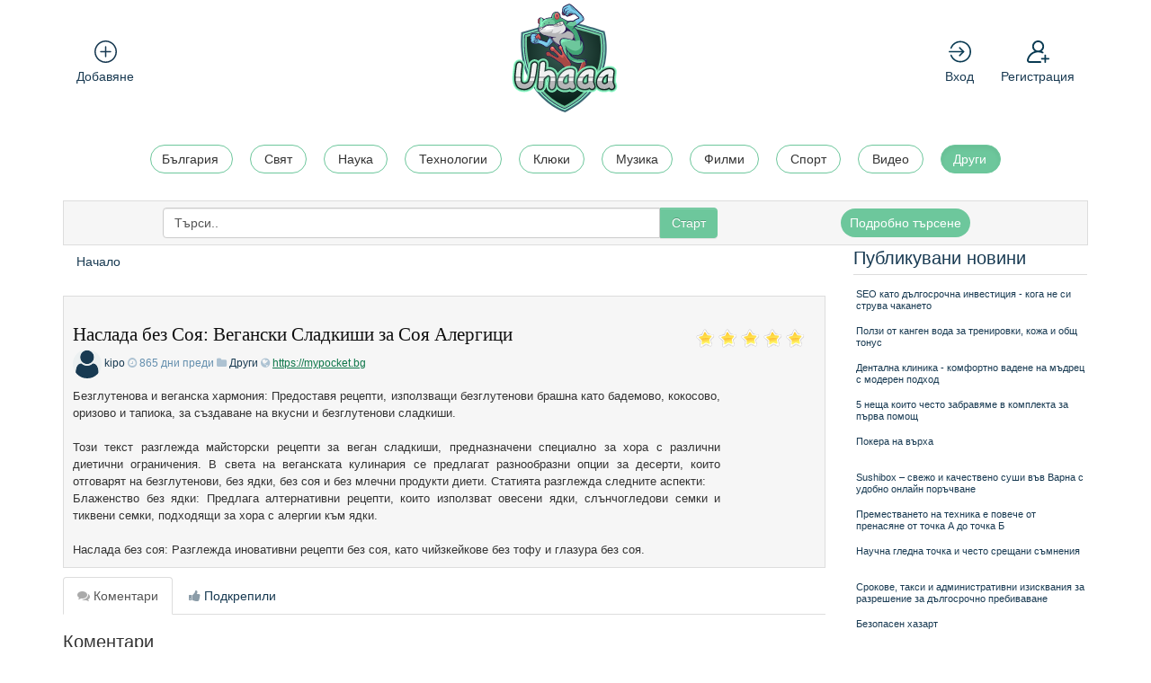

--- FILE ---
content_type: text/html; charset=UTF-8
request_url: https://uhaaa.net/razdel-drugi/naslada-bez-soya-veganski-sladkishi-za-soya-alergitsi/
body_size: 9785
content:


<!DOCTYPE html>
<html class="no-js" dir="ltr" xmlns="http://www.w3.org/1999/xhtml" xml:lang="en" lang="en">
<head>
		
	<!-- START META -->
		

<!-- meta.tpl -->
<meta http-equiv="Pragma" content="no-cache" />

<meta http-equiv="expires" content="0" />
<meta http-equiv="Content-Type" content="text/html; charset=UTF-8" />	
	<meta name="description" content="Безглутенова и веганска хармония: Предоставя рецепти, използващи безглутенови брашна като бадемово, кокосово,  Прочетете повече" />
	<meta name="keywords" content="News,Stories,Articles,Vote,Publish,Social,Networking,Groups,Submit,New,Comments,Tags,Live" />
<meta name="Language" content="en-us" />
<meta name="Robots" content="All" />
<meta name="viewport" content="width=device-width, initial-scale=1.0">
<meta name="generator" content="Plikli" />

<!-- Open Graph Protocol  & Twitter Cards -->
<meta property="og:title" content="Наслада без Соя: Вегански Сладкиши за Соя Алергици" />
	
<meta property="og:description" content="Безглутенова и веганска хармония: Предоставя рецепти, използващи безглутенови брашна като бадемово, кокосово,  Прочетете повече" />
	<meta property="og:url" content="https://uhaaa.net/razdel-drugi/naslada-bez-soya-veganski-sladkishi-za-soya-alergitsi/" />
	<meta name="twitter:url" content="https://uhaaa.net/razdel-drugi/naslada-bez-soya-veganski-sladkishi-za-soya-alergitsi/" />
	
<meta property="og:image" content="https://uhaaa.net/-og.jpg" />	
	
	
<!--<meta property="og:image" content="https://uhaaa.net/avatars/Avatar_100.png" /> -->
	
<meta property="og:image:width" content="1200" />
<meta property="og:image:height" content="630" />
<meta name="twitter:image" content="https://uhaaa.net/-og.jpg" />

<meta name="twitter:card" content="summary_large_image" />
<meta name="twitter:title" content="Наслада без Соя: Вегански Сладкиши за Соя Алергици" />
<meta name="twitter:description" content="Безглутенова и веганска хармония: Предоставя рецепти, използващи безглутенови брашна като бадемово, кокосово,  Прочетете повече" />
<!--/meta.tpl -->	<!-- END META -->
	
	<link rel="stylesheet" type="text/css" href="/templates/bootstrap/css/bootstrap.no-icons.min.css">
	<link rel="stylesheet" type="text/css" href="/templates/bootstrap/css/bootstrap-theme.min.css">
	<link rel="stylesheet" type="text/css" href="/templates/bootstrap/css/font-awesome.min.css">
	<link rel="stylesheet" type="text/css" href="/templates/bootstrap/css/jquery.pnotify.css" media="screen" />
	<link rel="stylesheet" type="text/css" href="/templates/bootstrap/css/style.css" media="screen" />
			<link rel="stylesheet" type="text/css" href="/templates/bootstrap/css/star_rating/star.css" media="screen" />
		
	<script type="text/javascript" src="/templates/bootstrap/js/modernizr.js"></script>	
	<script type="text/javascript" src="//ajax.googleapis.com/ajax/libs/jquery/1.7.2/jquery.min.js"></script>
				
	<!-- START TITLE -->
		
<!-- title.tpl -->
	
	<title>Наслада без Соя: Вегански Сладкиши за Соя Алергици  Uhaaa</title>
<!-- /title.tpl -->	<!-- END TITLE -->
	
	<link rel="alternate" type="application/rss+xml" title="RSS 2.0" href="https://uhaaa.net/rss.php"/>
	<link rel="icon" href="/favicon.ico" type="image/x-icon"/>
	</head>
<body dir="ltr"  >
		
	
	
	
	
	<!-- START HEADER -->
		

<!-- header.tpl -->
<header role="banner" class="navbar navbar-inverse navbar-fixed-top custom_header">
	<div class="container">
		<div class="navbar-header">
			<button data-target=".bs-navbar-collapse" data-toggle="collapse" type="button" class="navbar-toggle">
				<span class="sr-only">Toggle navigation</span>
				<span class="fa fa-ellipsis-v" style="color:white"></span>
			</button>
			<a style="position: relative;z-index: 999;" class="navbar-brand" href="https://uhaaa.net"><img width="130" height="130" src="/templates/bootstrap/img/uhaa.net-logo.svg" class="site-logo" alt="Intereni.bg" title="Intereni.bg" /></a>			
		</div>
		<nav role="navigation" class="collapse navbar-collapse bs-navbar-collapse">
			<ul style="float: none;" class="nav navbar-nav">
				
								<!--
				<li ><a href="/new/">Нови</a></li>
				-->
								
																								
					<li id="register" ><a href="/register/"><span><img width="20" height="20" src="/templates/bootstrap/img/add-user.svg"> Регистрация</span></a></li>
					<li id="login" ><a data-toggle="modal" href="#loginModal"><span><img width="20" height="20" src="/templates/bootstrap/img/enter.svg"> Вход</span></a></li>
				

												<li id="addStory" ><a href="/submit/"><span><img width="20" height="20" src="/templates/bootstrap/img/plus.svg"> Добавяне</span></a></li>
			</ul>
			
						
		</nav>
	</div>
</header>
<!--/header.tpl -->	<!-- END HEADER -->

	<!-- START CATEGORIES -->
		

<!-- categories.tpl -->
<div class="subnav" id="categories">
	<div class="container">
		<div style="width: 100%;" class="hide-scroll component-content">
		<ul class="content-slider nav nav-pills">
			
																																<li class="category_item">
						<a  href="/razdel-bulgaria/">България </a>
											</li>
																																									<li class="category_item">
						<a  href="/razdel-svqt/">Свят </a>
											</li>
																																									<li class="category_item">
						<a  href="/razdel-nauka/">Наука </a>
											</li>
																																									<li class="category_item">
						<a  href="/razdel-tehnologii/">Технологии </a>
											</li>
																																									<li class="category_item">
						<a  href="/razdel-kluki/">Клюки </a>
											</li>
																																									<li class="category_item">
						<a  href="/razdel-muzika/">Музика </a>
											</li>
																																									<li class="category_item">
						<a  href="/razdel-filmi/">Филми </a>
											</li>
																																									<li class="category_item">
						<a  href="/razdel-sport/">Спорт </a>
											</li>
																																									<li class="category_item">
						<a  href="/razdel-video/">Видео </a>
											</li>
																																									<li class="category_item active">
						<a  href="/razdel-drugi/">Други </a>
											</li>
																															
			
		</ul>

		</div>
	</div>
</div>
<!--/categories.tpl -->	<!-- END CATEGORIES -->
	
	
	<div class="container">
		<section id="maincontent">
			<div class="row">
				<!-- START FIRST SIDEBAR -->
					

<!-- sidebar.tpl -->
		<!-- START SEARCH BOX -->
		

<!-- search_box.tpl -->
<script type="text/javascript">
						
		var some_search='Търси..';
</script>
<div class="search">
	

	<form action="/search.php" method="get" name="thisform-search" class="form-inline search-form" role="form" id="thisform-search" onsubmit='document.location.href="https://uhaaa.net/search/"+this.search.value.replace(/\//g,"").replace(/\?/g,""); return false;'>
		
			<div class="input-group">
		
		<input type="text" class="form-control" tabindex="20" name="search" id="searchsite" value="Търси.." onfocus="if(this.value == some_search) {this.value = '';}" onblur="if (this.value == '') {this.value = some_search;}"/>
			
			<span class="input-group-btn">
				<button type="submit" tabindex="21" class="btn btn-primary custom_nav_search_button" />Старт</button>
			</span>
		 </div>
	</form>
	<div class="advanced-search">
	<a href="/advanced-search/">Подробно търсене</a> 
	</div>
	<div style="clear:both;"></div>
	
</div>


<script type="text/javascript">
$( document ).ready(function() {
	/*
	I used [`~!@#$%^&*()|+=?;:'",.<>\{\}\[\]\\\/] versus [^\w\s-_] because JavaScript does not work well with UTF-8
	and does not recognize the word boundaries in utf8. 
	*/
	$(function(){
		$('#searchsite').keyup(function() {
			var yourInput = $(this).val();
			re = /[`~!@#$%^&*()|+=?;:'",.<>\{\}\[\]\\\/]/gi;
			var isSplChar = re.test(yourInput);
			if(isSplChar)
			{
				var no_spl_char = yourInput.replace(re, '');
				$(this).val(no_spl_char);
			}
		});
		$('#searchsite').bind("paste", function() {
			setTimeout(function() { 
			  //get the value of the input text
			  var data= $( '#searchsite' ).val() ;
			  //replace the special characters to '' 
			  var dataFull = data.replace(/[`~!@#$%^&*()|+=?;:'",.<>\{\}\[\]\\\/]/gi, '');
			  //set the new value of the input text without special characters
			  $( '#searchsite' ).val(dataFull);
			});
		});
	});
});
</script>

<!--/search_box.tpl -->	<!-- END SEARCH BOX -->
		<!-- START ABOUT BOX -->
		
	<!-- END ABOUT BOX -->
	<!--/sidebar.tpl -->				<!-- END FIRST SIDEBAR -->
											<div class="col-md-9">
											<!-- START BREADCRUMB -->
						

<!-- breadcrumb.tpl -->
<ul class="breadcrumb">
	<li><a href="https://uhaaa.net">Начало</a></li>
																																		 
				</ul>
<!--/breadcrumb.tpl -->					<!-- END BREADCRUMB -->
						
					
						<script type="text/javascript" language="JavaScript">
						function checkForm() {
							answer = true;
							if (siw && siw.selectingSomething)
								answer = false;
							return answer;
						}//
						</script>
					


					
															
					<!-- START CENTER CONTENT -->
						

<!-- story_center.tpl -->



<!-- link_summary.tpl -->
<!-- Microdata markup added by ChuckRoast -->
<div itemscope itemtype="http://schema.org/Article" class="stories" id="xnews-3460" >

			<div class="story_data">
					<h4 id="ls_title-3460">
				<ul class='star-rating' id="xvotes-3460">
					<li class="current-rating" style="width: 125px;" id="xvote-3460"></li>
					<span id="mnmc-3460" >
						<li><a href="javascript:vote(0, 3460, 3460, '43ecdfbfa8ef6bff59f5907a28baf0a7', 2)" class='one-star'>1</a></li>
						<li><a href="javascript:vote(0, 3460, 3460, '43ecdfbfa8ef6bff59f5907a28baf0a7', 4)" class='two-stars'>2</a></li>
						<li><a href="javascript:vote(0, 3460, 3460, '43ecdfbfa8ef6bff59f5907a28baf0a7', 6)" class='three-stars'>3</a></li>
						<li><a href="javascript:vote(0, 3460, 3460, '43ecdfbfa8ef6bff59f5907a28baf0a7', 8)" class='four-stars'>4</a></li>
						<li><a href="javascript:vote(0, 3460, 3460, '43ecdfbfa8ef6bff59f5907a28baf0a7', 10)" class='five-stars'>5</a></li>
					</span>
					<span id="mnmd-3460" style="display: none;">
						<li class='one-star-noh'>1</li>
						<li class='two-stars-noh'>2</li>
						<li class='three-stars-noh'>3</li>
						<li class='four-stars-noh'>4</li>
						<li class='five-stars-noh'>5</li>
					</span>
				</ul>
			</h4>
				<div class="title" id="title-3460">
		<span itemprop="name">
		
			<h2 dir="ltr">
																			<a href="https://mypocket.bg/2023/08/31/%d1%83%d0%b4%d0%be%d0%b2%d0%be%d0%bb%d1%81%d1%82%d0%b2%d0%b8%d0%b5-%d0%b7%d0%b0-%d0%b2%d1%81%d0%b8%d1%87%d0%ba%d0%b8-%d0%bc%d0%b0%d0%b9%d1%81%d1%82%d0%be%d1%80%d1%81%d0%ba%d0%b8-%d1%80%d0%b5%d1%86/"  >Наслада без Соя: Вегански Сладкиши за Соя Алергици</a>

																</h2>
		</span>	
			<span class="subtext">
				<span id="ls_avatar-3460"><img itemprop="image" src="https://uhaaa.net/avatars/Avatar_32.png" width="32px" height="32px" alt="kipo" title="kipo" /></span>				<span itemprop="author" itemscope itemtype="http://schema.org/Person">
				<span itemprop="name">
				<a href="/user/kipo/">kipo</a> 
				</span></span>
				<span class="hideOnMobile">
				<i class="fa fa-clock-o"></i>
				<span itemprop="datePublished"> 865 дни преди</span>
				</span>
				
				<i class="fa fa-folder"></i> 
				<a href="/razdel-drugi/">Други</a>
								
								
									<i class="fa fa-globe"></i>
					<a class="link1" href="https://mypocket.bg/2023/08/31/%d1%83%d0%b4%d0%be%d0%b2%d0%be%d0%bb%d1%81%d1%82%d0%b2%d0%b8%d0%b5-%d0%b7%d0%b0-%d0%b2%d1%81%d0%b8%d1%87%d0%ba%d0%b8-%d0%bc%d0%b0%d0%b9%d1%81%d1%82%d0%be%d1%80%d1%81%d0%ba%d0%b8-%d1%80%d0%b5%d1%86/"   >https://mypocket.bg</a>

												&nbsp;
				<span class="hideOnMobile">
				<span id="ls_comments_url-3460">
											<!--<i class="fa fa-comment"></i> <span id="linksummaryDiscuss"><a href="/razdel-drugi/naslada-bez-soya-veganski-sladkishi-za-soya-alergitsi/#discuss" class="comments">Дискутирайте</a>&nbsp;</span>-->
																			</span> 
			</span>
																				<iframe height="0" width="0" frameborder="0" name="story_status" class="invisible"></iframe>
				<!--<span id="stories_status-3460" style="display:none;">

					<a target="story_status" href="/join_group/action/published/link/3460/" onclick="switch_group_links_tabs('published')">Published</a>
					<a target="story_status" href="/join_group/action/new/link/3460/" onclick="switch_group_links_tabs('new')">New</a>
					<a target="story_status" href="/join_group/action/discard/link/3460/" onclick="switch_group_links_tabs('discard')">Discard</a> 
				</span>
				<span id="story_status_success-3460" class="label label-success" style="display:none;">
					Успех!
				</span>-->
			</span>
		</div><!-- /.title -->
	</div> <!-- /.story_data -->
	<span itemprop="articleBody">
	<div class="storycontent">
									
			<div class="news-body-text" id="ls_contents-3460" dir="ltr">
															
						Безглутенова и веганска хармония: Предоставя рецепти, използващи безглутенови брашна като бадемово, кокосово, оризово и тапиока, за създаване на вкусни и безглутенови сладкиши.<br />
<br />
Този текст разглежда майсторски рецепти за веган сладкиши, предназначени специално за хора с различни диетични ограничения. В света на веганската кулинария се предлагат разнообразни опции за десерти, които отговарят на безглутенови, без ядки, без соя и без млечни продукти диети. Статията разглежда следните аспекти:<br />
Блаженство без ядки: Предлага алтернативни рецепти, които използват овесени ядки, слънчогледови семки и тиквени семки, подходящи за хора с алергии към ядки.<br />
<br />
Наслада без соя: Разглежда иновативни рецепти без соя, като чийзкейкове без тофу и глазура без соя.
													 
																																																																
				
				<div class="clearboth"></div> 
			</div>
						</div><!-- /.storycontent -->
	</span>
	</div><!-- /.stories -->
<!--/link_summary.tpl -->

<ul class="nav nav-tabs" id="storytabs">
	<li class="active"><a data-toggle="tab" href="#comments"><i class="fa fa-comments"></i> Коментари</a></li>
	<li><a data-toggle="tab" href="#who_voted"><i class="fa fa-thumbs-up"></i> Подкрепили</a></li>			</ul>
<script language="javascript">
var story_link="/razdel-drugi/naslada-bez-soya-veganski-sladkishi-za-soya-alergitsi/";


	$(function () {
		$('#storytabs a[href="#who_voted"]').tab('show');
		$('#storytabs a[href="#who_downvoted"]').tab('show');
		$('#storytabs a[href="#related"]').tab('show');
		$('#storytabs a[href="#comments"]').tab('show');
	});



    
        function show_comments(id){
			document.location.href=story_link+'/'+id+'#comment-'+id;
        }
        function show_replay_comment_form(id){
           document.location.href=story_link+'/reply/'+id+'#comment-reply-'+id;
        }
    
</script>

<div id="tabbed" class="tab-content">

	<div class="tab-pane fade active in" id="comments" >
				<h3>Коментари</h3>
		<a name="comments" href="#comments"></a>
		<ol class="media-list comment-list">
							
														<div align="center" class="login_to_comment">
					<br />
					<h3><a href="/login.php?return=%2Frazdel-drugi%2Fnaslada-bez-soya-veganski-sladkishi-za-soya-alergitsi%2F">Влезте в акаунта си, за да коментирате</a> или се регистрирайте <a href="/register/">тук</a>.</h3>
				</div>
									</ol>
			</div>
	
			<div class="tab-pane fade" id="who_voted">
			<h3>Кой подкрепи тази публикация</h3>
						<div class="whovotedwrapper whoupvoted">
				<ul>			
											<li>
															<a href="/user/kipo/" rel="tooltip" title="kipo" class="avatar-tooltip"><img class="img-thumbnail" src="https://uhaaa.net/avatars/Avatar_100.png" alt="" align="top" title="" /></a>
													</li>
									</ul>
			</div>
					</div>
				</div>
<!--/story_center.tpl -->

					<!-- END CENTER CONTENT -->
					
														</div><!--/span-->
	  
					
				
									<!-- START RIGHT COLUMN -->
					<div class="col-md-3">
						<div class="panel panel-default">
							<div id="rightcol" class="panel-body">
								
								<!-- START SECOND SIDEBAR -->
									

<!-- sidebar2.tpl -->
		


<div class="headline">
	<div class="sectiontitle"><a href="https://uhaaa.net">Публикувани новини</a></div>
</div>
<div class="boxcontent">
	<ul class="sidebar-stories">
		
<li>
		<span class="sidebar-article"><a href="/razdel-tehnologii/seo-kato-dlgosrochna-investitsiya-koga-ne-si-struva-chakaneto/" class="sidebar-title">SEO като дългосрочна инвестиция - кога не си струва чакането</a></span>
</li>
<li>
		<span class="sidebar-article"><a href="/razdel-bulgaria/polzi-ot-kangen-voda-za-trenirovki-kozha-i-obshch-tonus/" class="sidebar-title">Ползи от канген вода за тренировки, кожа и общ тонус</a></span>
</li>
<li>
		<span class="sidebar-article"><a href="/razdel-bulgaria/dentalna-klinika-komfortno-vadene-na-mdrets-s-moderen-podkhod/" class="sidebar-title">Дентална клиника - комфортно вадене на мъдрец с модерен подход</a></span>
</li>
<li>
		<span class="sidebar-article"><a href="/razdel-drugi/5-neshcha-koito-chesto-zabravyame-v-komplekta-za-prva-pomoshch/" class="sidebar-title">5 неща които често забравяме в комплекта за първа помощ</a></span>
</li>
<li>
		<span class="sidebar-article"><a href="/razdel-drugi/pokera-na-vrkha/" class="sidebar-title">Покера на върха</a></span>
</li>
<li>
		<span class="sidebar-article"><a href="/razdel-bulgaria/sushibox-%e2%80%93-svezho-i-kachestveno-sushi-vv-varna-s-udobno-onlain-porchvane/" class="sidebar-title">Sushibox – свежо и качествено суши във Варна с удобно онлайн поръчване</a></span>
</li>
<li>
		<span class="sidebar-article"><a href="/razdel-bulgaria/premestvaneto-na-tekhnika-e-poveche-ot-prenasyane-ot-tochka-a-do-tochka-b/" class="sidebar-title">Преместването на техника е повече от пренасяне от точка А до точка Б</a></span>
</li>
<li>
		<span class="sidebar-article"><a href="/razdel-tehnologii/nauchna-gledna-tochka-i-chesto-sreshchani-smneniya/" class="sidebar-title">Научна гледна точка и често срещани съмнения</a></span>
</li>
<li>
		<span class="sidebar-article"><a href="/razdel-bulgaria/srokove-taksi-i-administrativni-iziskvaniya-za-razreshenie-za-dlgosrochno-prebivavane/" class="sidebar-title">Срокове, такси и административни изисквания за разрешение за дългосрочно пребиваване</a></span>
</li>
<li>
		<span class="sidebar-article"><a href="/razdel-drugi/bezopasen-khazart/" class="sidebar-title">Безопасен хазарт</a></span>
</li>
	</ul>
</div>



<div class="headline">
	<div class="sectiontitle">Последни коментари</div>
</div>
<div class="boxcontent" id="sidebar-comments">
	
<div style="padding:5px 0 2px 0;">
	<div style="float:left;margin:2px 5px 1px 0px;">
		<a href="https://uhaaa.net/user/tgbakaloff/" class="img-thumbnail"><img src="https://uhaaa.net/avatars/Avatar_32.png" alt="tgbakaloff" title="tgbakaloff" style="height:24px;width:24px;" /></a>
	</div>
	<div style="padding:3px 0 0 0;">
		<p style="line-height:1.3em;font-size:0.9em;">&#8220;<a class="switchurl" href="/razdel-nauka/7-SVETA-ZA-ZAPAZVANE-NA-MOTIVATSIYATA-ZA-RABOTA-PREZ-ZIMATA-MAGDALENA-BONEV/#c2" style="line-height:0.8em;">Интересна статия......</a>&#8221;</p>
	</div>
	<div style="clear:both;"></div>
</div>
</div>

<div class="headline">
	<div class="sectiontitle" style="border:0;">Статистика</div>
</div>

<div class="boxcontent" id="sidebar-comments">
	<table class="table table-condensed table-bordered table-striped" id="sidebar_stats">
		<tbody>
			<tr>
				<td><strong>Нови потребители</strong></td>
				<td>krisoo</td>
			</tr>
			<tr>
				<td><strong>Потребители</strong></td>
				<td>194</td>
			</tr>
			<tr>
				<td><strong>Общо публикации</strong></td>
				<td>4890</td>
			</tr>
			<tr>
				<td><strong>Пубилкувани</strong></td>
				<td>4890</td>
			</tr>
			<tr>
				<td><strong>Нови публикации</strong></td>
				<td></td>
			</tr>
			<tr>
				<td><strong>Гласували</strong></td>
				<td>0</td>
			</tr>
			<tr>
				<td><strong>Вотове за коментари</strong></td>
				<td>0</td>
			</tr>
			<tr>
				<td><strong>Коментари</strong></td>
				<td>1</td>
			</tr>

						
		</tbody>
	</table>	
</div>
	<!--/sidebar2.tpl -->								<!-- END SECOND SIDEBAR -->
							</div>
						</div><!--/.panel -->
					</div><!--/span-->
					<!-- END RIGHT COLUMN -->
										</div><!--/.row-->
		</section><!--/#maincontent-->
					<hr>
			<footer class="footer">
				<!-- START FOOTER -->
					

<!-- footer.tpl -->
<div id="footer">
	<div class="social-profiles">
		<ul>
			<li>
				<a target="_blank" href="https://facebook.com"><i class="fa fa-facebook" aria-hidden="true"></i></a>
			</li>
			<li>
				<a target="_blank" href="https://twitter.com"><i class="fa fa-twitter" aria-hidden="true"></i></a>
			</li>
		</ul>
	</div>
		<span class="subtext footer-1"> 
		Copyright &copy; 2026 Uhaaa.net
						
				| <a href="https://uhaaa.net/rssfeeds.php">Всички RSS емисии</a> 
		| <a href="/static/about-us/">За нас</a> 
		| <a href="/static/contact-us/">Контакти</a> 
		| <a href="/static/terms/">Общи условия</a> 
		| <a href="/static/cookies-policy/">Бисквитки</a> 

		


		

		

	</span>
	</div>

<script>
	
	jQuery(document).ready(function ($) { 


		var totalWidth = $(".hide-scroll").outerWidth(true)
		$('.hide-scroll .nav-pills').css('width', totalWidth);
		var alibaba = $('.hide-scroll').find('.active'); 

		if(alibaba[0]){

		var myScrollPos = $('.category_item.active').offset().left + $('.category_item.active').outerWidth(true) / 2 + $('.nav-pills').scrollLeft() - $('.nav-pills').width() / 2;

		$('.nav-pills').scrollLeft(myScrollPos);
		console.log(myScrollPos)



		}
	});


</script>

<!--/footer.tpl -->				<!-- END FOOTER -->
			</footer>
				
	</div><!--/.container-->
	
	<!-- START COMMON JAVASCRIPT FUNCTIONS -->
	

<script>
function show_hide_user_links(thediv)
{
	if(window.Effect){
		if(thediv.style.display == 'none')
		{Effect.Appear(thediv); return false;}
		else
		{Effect.Fade(thediv); return false;}
	}else{
		var replydisplay=thediv.style.display ? '' : 'none';
		thediv.style.display = replydisplay;					
	}
}

</script>

<script>
// Redwine: Roles and permissions and Groups fixes. This script is needed to change the display to the corresponding status whe a group story status is changed. It works well, however, the page is cached and needs refreshing to load the new version. window.location.reload(true) is not working in Firefox.
function switch_group_links_tabs(status)
{
	var address = window.location.href;
	if (status != 'discard') {
		if (address.indexOf("published") != -1){
			var redirect = address.replace('published', 'new');
		}else if (address.indexOf("new") != -1) {
			var redirect = address.replace('new', 'published');
		}
		window.location.assign(redirect);
	}else{
		window.location.href = address;
	}	
}
</script>	<!-- END COMMON JAVASCRIPT FUNCTIONS -->
	
			<!-- START STAR VOTING JAVASCRIPT -->
		
<script>
var my_base_url='https://uhaaa.net';
var my_plikli_base='';
var anonymous_vote = false;
var Voting_Method = '2';
var PLIKLI_Visual_Vote_Cast = "Гласували";
var PLIKLI_Visual_Vote_Report = "Закрити";
var PLIKLI_Visual_Vote_For_It = "Гласувай";
var PLIKLI_Visual_Comment_ThankYou_Rating = "Благодарим, че оценихте този коментар.";


function vote (user, id, htmlid, md5, value)
{
    var anchor = $('#xvote-'+htmlid+' > a:'+(value>0 ? 'first' : 'last'));
    anchor.attr('disabled','disabled');

    var url = my_plikli_base + "/vote_total.php";
    var mycontent = "id=" + id + "&user=" + user + "&md5=" + md5 + "&value=" + value;
	dynamic_class=".linkVote_"+id;
    var link_title=$(dynamic_class).attr("title");
	
	
    if (!anonymous_vote && user=="") {
        window.location= my_base_url + my_plikli_base + "/login.php?return="+location.href;
    } else {
		
    	$.post(url, mycontent, function (data) {
		if (data.match (new RegExp ("^ERROR:"))) {
			var tag = $("<div></div>");
			tag.html(data).dialog({modal: true}).dialog('open');
   		} else {
			var anchor = $('#xvote-'+htmlid+' > .'+(value>0 ? 'btn-danger' : 'btn-success'));
			if (anchor.length)
				anchor.removeClass(value>0 ? 'btn-danger' : 'btn-success')
					.attr('href', anchor.attr('href').replace(/unvote/,'vote'))
					.removeAttr('disabled')
					.children('i').removeClass('fa-white');

			var anchor = $('#xvote-'+htmlid+' > a:'+(value>0 ? 'first' : 'last'));
			anchor.addClass(value>0 ? 'btn-success' : 'btn-danger')
				.attr('href', anchor.attr('href').replace(/vote/,'unvote'))
				.removeAttr('disabled')
				.children('i').addClass('fa-white');
				
		     if(value==10){
			  
			  like_dislike_text='You like';
			  notify_icon = 'fa fa-thumbs-up'
			 }
			 else if(value==-10){
			 	
			  	like_dislike_text='You dislike';
				notify_icon = 'fa fa-thumbs-down';
			  }
			    
			 $.pnotify({
							pnotify_text: like_dislike_text+' &quot;'+link_title+'&quot;',
							pnotify_sticker: false,
							pnotify_history: false,
							pnotify_notice_icon: notify_icon
						});	
			

			if (Voting_Method == 2){
			} else {
				$('#xnews-'+htmlid+' .votenumber').html(data.split('~')[0]);
			}
		}
	}, "text");
    }
}

function unvote (user, id, htmlid, md5, value)
{
    var anchor = $('#xvote-'+htmlid+' > a:'+(value>0 ? 'first' : 'last'));
    anchor.attr('disabled','disabled');

    var url = my_plikli_base + "/vote_total.php";
    var mycontent = "unvote=true&id=" + id + "&user=" + user + "&md5=" + md5 + "&value=" + value;
	dynamic_class = ".linkVote_"+id;
    var link_title = $(dynamic_class).attr("title");
	
	
	//user = 2;
	//alert("from unvote"+user);
	//alert(anonymous_vote);
	
    if (!anonymous_vote && user== "") {
        window.location= my_base_url + my_plikli_base + "/login.php?return="+location.href;
    } else {
    	$.post(url, mycontent, function (data) {
		if (data.match (new RegExp ("^ERROR:"))) {
			alert(data.substring (6, data.length));
   		} else {
			var anchor = $('#xvote-'+htmlid+' > a:'+(value>0 ? 'first' : 'last'));
			anchor.removeClass(value>0 ? 'btn-success' : 'btn-danger')
				.attr('href', anchor.attr('href').replace(/unvote/,'vote'))
				.removeAttr('disabled')
				.children('i').removeClass('fa-white');
				
			if(value==10)
			  like_dislike_text='You removed like';
			 else if(value==-10)
			  like_dislike_text='You removed dislike';
				
			$.pnotify({
								pnotify_text: like_dislike_text+' &quot;'+link_title+'&quot;',
								pnotify_sticker: false,
								pnotify_history: false,
								pnotify_notice_icon: 'fa fa-thumbs-down'
							});	
						

			if (Voting_Method == 2){
			} else {
				$('#xnews-'+htmlid+' .votenumber').html(data.split('~')[0]);
			}
		}
	}, "text");
    }
}

</script>		<!-- END STAR VOTING JAVASCRIPT -->
				<!-- START COMMENT VOTING JAVASCRIPT -->
			
<script>
var my_base_url='https://uhaaa.net';
var my_plikli_base='';
var anonymous_vote = false;
var Voting_Method = '2';
var PLIKLI_Visual_Vote_Cast = "Гласували";
var PLIKLI_Visual_Vote_Report = "Закрити";
var PLIKLI_Visual_Vote_For_It = "Гласувай";
var PLIKLI_Visual_Comment_ThankYou_Rating = "Благодарим, че оценихте този коментар.";


function cvote (user, id, htmlid, md5, value)
{
    var anchor = $('#cxvote-'+htmlid+' > .btn.btn-default:'+(value>0 ? 'first' : 'last'));
    anchor.attr('disabled','disabled');

    var url = my_plikli_base + "/cvote.php";
    var mycontent = "id=" + id + "&user=" + user + "&md5=" + md5 + "&value=" + value;

    if (!anonymous_vote && user==0) {
        window.location= my_base_url + my_plikli_base + "/login.php?return="+location.href;
    } else {
    	$.post(url, mycontent, function (data) {
		if (data.match (new RegExp ("^ERROR:"))) {
			var tag = $("<div></div>");
			tag.html(data).dialog({modal: true}).dialog('open');
		} else {
			var anchor = $('#cxvote-'+htmlid+' > .'+(value>0 ? 'btn-danger' : 'btn-success'));
			if (anchor.length)
				anchor.removeClass(value>0 ? 'btn-danger' : 'btn-success')
					.attr('href', anchor.attr('href').replace(/cunvote/,'cvote'))
					.children('i').removeClass('fa-white');

			var anchor = $('#cxvote-'+htmlid+' > .btn.btn-default:'+(value>0 ? 'first' : 'last'));
			anchor.addClass(value>0 ? 'btn-success' : 'btn-danger')
				.attr('href', anchor.attr('href').replace(/cvote/,'cunvote'))
				.removeAttr('disabled')
				.children('i').addClass('fa-white');
				
			$('#cvote-'+htmlid).html(data.split('~')[0]);
		}
	}, "text");
    }
}

function cunvote (user, id, htmlid, md5, value)
{
    var anchor = $('#cxvote-'+htmlid+' > .'+(value<0 ? 'btn-danger' : 'btn-success'));
    anchor.attr('disabled','disabled');

    var url = my_plikli_base + "/cvote.php";
    var mycontent = "unvote=true&id=" + id + "&user=" + user + "&md5=" + md5 + "&value=" + value;
    if (!anonymous_vote && user==0) {
        window.location= my_base_url + my_plikli_base + "/login.php?return="+location.href;
    } else {
    	$.post(url, mycontent, function (data) {
		if (data.match (new RegExp ("^ERROR:"))) {
			var tag = $("<div></div>");
			tag.html(data).dialog({modal: true}).dialog('open');
		} else {
			var anchor = $('#cxvote-'+htmlid+' > .'+(value<0 ? 'btn-danger' : 'btn-success'));
			anchor.removeClass(value>0 ? 'btn-success' : 'btn-danger')
				.attr('href', anchor.attr('href').replace(/cunvote/,'cvote'))
				.removeAttr('disabled')
				.children('i').removeClass('fa-white');

			$('#cvote-'+htmlid).html(data.split('~')[0]);
		}
	}, "text");
    }
}

</script>

		<!-- START COMMENT VOTING JAVASCRIPT -->
	
	
		
	<script type="text/javascript" src="//ajax.googleapis.com/ajax/libs/jqueryui/1.8.18/jquery-ui.min.js"></script>
	<link href="//ajax.googleapis.com/ajax/libs/jqueryui/1.8.18/themes/smoothness/jquery-ui.css" media="all" rel="stylesheet" type="text/css" />
	
	<!--[if lt IE 7]>
	<script type="text/javascript" src="/templates/bootstrap/js/jquery/jquery.dropdown.js"></script>
	<![endif]-->
	
	<script type="text/javascript" src="/templates/bootstrap/js/registration_verify.js"></script>
	<script type="text/javascript" src="/templates/bootstrap/js/hashes.min.js"></script>
	<script type="text/javascript" src="/templates/bootstrap/js/bootstrap.min.js"></script>
	<script type="text/javascript" src="/templates/bootstrap/js/bootstrap-fileupload.js"></script>
	<script type="text/javascript" src="/templates/bootstrap/js/jquery/jquery.pnotify.min.js"></script>
	
		
    	
			<!-- Login Modal -->
		<div class="modal fade" id="loginModal" tabindex="-1" role="dialog">
			<div class="modal-dialog">
				<div class="modal-content">
					<div class="modal-header">
						<button type="button" class="close" data-dismiss="modal" aria-hidden="true">&times;</button>
						<h4 class="modal-title">Вход</h4>
					</div>
					<div class="modal-body">
						<div class="control-group">
							<form id="signin" action="/login.php?return=%2Frazdel-drugi%2Fnaslada-bez-soya-veganski-sladkishi-za-soya-alergitsi%2F" method="post">
								
								<div style="login_modal_username">
									<label for="username">Потребителско име/Имейл</label>
									<input id="username" name="username" class="form-control" value="" title="username" tabindex="1" type="text">
								</div>
								<div class="login_modal_password">
									<label for="password">Парола</label>
									<input id="password" name="password" class="form-control" value="" title="password" tabindex="2" type="password">
								</div>
								<div class="login_modal_remember">
									<div class="login_modal_remember_checkbox">
										<input id="remember" style="float:left;margin-right:5px;" name="persistent" value="1" tabindex="3" type="checkbox">
									</div>
									<div class="login_modal_remember_label">
										<label for="remember" style="">Запамети</label>
									</div>
									<div style="clear:both;"></div>
								</div>
								<div class="login_modal_login">
									<input type="hidden" name="processlogin" value="1"/>
									<input type="hidden" name="return" value=""/>
									<input class="btn btn-primary col-md-12" id="signin_submit" value="Вход" tabindex="4" type="submit">
								</div>
																<hr class="soften" id="login_modal_spacer" />
								<div class="login_modal_forgot">
									<a class="btn btn-default col-md-12" id="forgot_password_link" href="/login.php?return=%2Frazdel-drugi%2Fnaslada-bez-soya-veganski-sladkishi-za-soya-alergitsi%2F">Забравена парола?</a>
								</div>
								<div class="clearboth"></div>
							</form>
						</div>
					</div>
				</div><!-- /.modal-content -->
			</div><!-- /.modal-dialog -->
		</div><!-- /.modal -->
	
		
		
		
		
	
		<script> 
		$('.avatar-tooltip').tooltip()
		</script>
	

	
		
		<!--<script type="text/javascript" src="/templates/bootstrap/js/masonry.min.js"></script> -->	
	
</body>
</html>


--- FILE ---
content_type: text/css
request_url: https://uhaaa.net/templates/bootstrap/css/style.css
body_size: 7567
content:
@charset "UTF-8";
/* CSS Document */

p {
font-size: 1.0em;
}
a:hover {
text-decoration:none;
}
h3{
font-size:1.4em;
}
h2{
font-size: 1.8em;
}
h1{
font-size:2.1em;
}
.story_data h4 {float: right !important; margin-top:0;}
.clearboth {
clear:both;
}
.floatleft {
float: left;
}
.floatright {
float: right;
}
.opacity_reset {
opacity:1 !important;
}
.alert-danger, .alert-error{
background-color: #FFC6C6;
border-color: #F4A2AD;
color: #C80700;
}

.btn-primary {
	background-color: #6dc79c;
    border-color: #6dc79c;
    color: #FFFFFF;
	background-image: none;
}
.btn-primary:hover,.btn-primary:active {
	background-color: #6dc79c;
    border-color: #6dc79c;
    color: #FFFFFF;
	background-image: none;
}

#nav {
border-top: 1px solid #dedede;
border-bottom: 1px solid #dedede;
padding: 10px 0px;
margin: 0px;
}
#nav li {
list-style: none;
display: inline;
padding: 10px 0px;
}
#nav li a {
color: #707070;
text-transform: uppercase;
text-decoration: none;
padding: 0px 10px;
}
#nav li  a:hover{
color: #000;
}
#nav .current {
list-style: none;
display: inline;
background:#EDEDED;
}
.subnav .nav > li > a{
    color: #333;
}
#maincontent {
margin-top:20px
}

.blank_index {
	padding:5px 20px 20px 20px;
}

hr.soften {
  height: 1px;
  margin: 35px 0;
  background-image: -webkit-linear-gradient(left, rgba(0,0,0,0), rgba(0,0,0,.1), rgba(0,0,0,0));
  background-image:    -moz-linear-gradient(left, rgba(0,0,0,0), rgba(0,0,0,.1), rgba(0,0,0,0));
  background-image:     -ms-linear-gradient(left, rgba(0,0,0,0), rgba(0,0,0,.1), rgba(0,0,0,0));
  background-image:      -o-linear-gradient(left, rgba(0,0,0,0), rgba(0,0,0,.1), rgba(0,0,0,0));
  border: 0;
}
[class^="fa-"],
[class*=" fa-"] {
  opacity: 0.5;
  filter: alpha(opacity=50);
}
.fa-white {
  opacity: 1.0;
  filter: alpha(opacity=100);
}

.form-actions {
	background: #F9F9F9;
	padding: 10px;
	border-top: 1px solid #DDD;
	margin-top:5px;
}

.show_full_content {
display:inline;
}

.contine_read_story{
width:99%;
text-align:center;
padding:10px 0;
opacity:0.8;
filter:alpha(opacity=80);
  -webkit-border-radius: 5px;
  -moz-border-radius: 5px;
  border-radius: 5px;
}

.no_stories_left {
width:99%;
text-align:center;
padding:10px 0;
opacity:0.4;
filter:alpha(opacity=40);
  -webkit-border-radius: 5px;
  -moz-border-radius: 5px;
  border-radius: 5px;
}

.jumbotron {
font-size:1.0em;
}

.dropdown-menu > li > a:hover, .dropdown-menu > li > a:focus {
    background-color: #6dc79c;
}

/********************* NAVIGATION MENU ********************/
.custom_header {
    background-color: #ffffff;
    border-color: #ffffff;
    background-image: none;
}
.custom_header .navbar-collapse {
    border-color: #6dc79c;
}
.custom_header .navbar-brand {
    color: #FFFFFF;
}
.custom_header .navbar-nav > li > a {
    color: #193a52;
    text-shadow: none;
}
.navbar-inverse .navbar-nav>li>a:hover, .navbar-inverse .navbar-nav>li>a:focus{
    color: #193a52;
}
.custom_header .navbar-nav > li > a:hover {
    color: #000;
}
.custom_header .navbar-nav > .active > a, .custom_header .navbar-nav > .active > a:hover {
    background-color: #fff;
    background-image: none;
    box-shadow: none;
    color: #419641;
    background-image: none;
}
.navbar-inverse .navbar-nav>.active>a, .navbar-inverse .navbar-nav>.active>a:hover, .navbar-inverse .navbar-nav>.active>a:focus{
    background-color: none;
    color: #419641;
}
.navbar-brand{
    padding: 12px;
}
.custom_header .navbar-toggle {
    border-color: #6dc79c;
}
.custom_header .navbar-toggle:hover {
    background-color: #6dc79c;
    border-color: #6dc79c;
}
.custom_nav_search {
	margin: 8px 10px 0 10px !important;
}
.custom_nav_search_button {
	margin:0 !important;
}

.nav .dropdown-menu {
	min-width: 215px;
}
.login_dropdown_wrapper {
	padding:15px;
}
.login_dropdown_remember {
margin: 7px 4px;
}
/********************* CATEGORY MENU ********************/
.subhead {
    margin-bottom: 9px;
    padding-bottom: 0;
}
.subnav {  
    background-repeat: repeat-x;
	border-width: 1px 0;
    height: auto;
    width: 100%;
	margin-bottom:10px;
}
.subnav .nav {
    margin-bottom: 0;
}
.subnav .nav > li > a {
    margin: 0;
    padding-bottom: 5px;
    padding-top: 5px;
    border: 1px solid #6dc79c;
    border-radius: 24px;
}
.subnav .nav > .active > a, .subnav .nav > .active > a:hover {
    background-color: #6dc79c;
    
   
    box-shadow: 0 3px 5px rgba(0, 0, 0, 0.05) inset;
    color: #ffffff;
    padding-left: 13px;
}
.subnav .nav>li>a:hover, .subnav .nav>li>a:focus{
    background-color: #6dc79c;
    color: #fff;
}
.subnav .nav > .active > a .caret, .subnav .nav > .active > a:hover .caret {
    border-top-color: #777777;
}
.subnav .nav > li:first-child > a, .subnav .nav > li:first-child > a:hover {
   
    padding-left: 12px;
}

.subnav .dropdown-menu {
    border-radius: 0 0 4px 4px;
}

.subnav .dropdown-menu a {
	position: relative;
	z-index: 99;
}
.subnav .dropdown-menu:after {
    border-bottom: 6px solid #FFFFFF;
    border-left: 6px solid transparent;
    border-right: 6px solid transparent;
    content: "";
    display: inline-block;
    left: 10px;
    position: absolute;
    top: -6px;
}
.subnav .dropdown-menu:before {
    border-bottom: 7px solid rgba(0, 0, 0, 0.2);
    border-left: 7px solid transparent;
    border-right: 7px solid transparent;
    content: "";
    display: inline-block;
    left: 9px;
    position: absolute;
    top: -7px;
}
.subnav .dropdown-menu .dropdown-menu:after {
    border: 6px solid transparent;
	border-right: 6px solid #fff;
    content: "";
    display: inline-block;
    left: -11px;
    position: absolute;
    top: 6px;
	z-index: 2
}
.subnav .dropdown-menu .dropdown-menu:before {
    border: 7px solid transparent;
	border-right: 7px solid rgba(0, 0, 0, 0.2);
    content: "";
    display: inline-block;
    left: -13px;
    position: absolute;
    top: 5px;
	z-index: 1
}
.dropdown-menu .sub-menu {
    left: 100%;
    position: absolute;
    top: 0;
    visibility: hidden;
    margin-top: -1px;
}
.dropdown-menu li:hover .sub-menu {
    visibility: visible;
}
.dropdown:hover .dropdown-menu {
    display: block;
}
.nav-tabs {
	font-size:1.0em;
}
.nav-tabs .dropdown-menu, .nav-pills .dropdown-menu, .navbar .dropdown-menu {
    margin-top: 0;
}

.navbar .btn, .navbar .btn-group  {
	margin-top:5px;
}

#categories .subnav .dropdown-menu .caret {
	border: 4px solid transparent;
	border-left: 4px solid #08c;
}
#categories .subnav .dropdown-menu  a:hover .caret {
	border-left: 4px solid #000;
}

/****************** BREADCRUMB ******************/

.dropdown-menu li {
display:block;
}
.breadcrumb-right {
margin-top:-7px;
margin-right:-14px;
}
.breadcrumb-right .nav > li > a {
padding:7px 14px;
}

/****************** PAGINATION ******************/

.pagination > .active > a, .pagination > .active > span, .pagination > .active > a:hover, .pagination > .active > span:hover, .pagination > .active > a:focus, .pagination > .active > span:focus {
    background-color: #6dc79c;
    border-color: #6dc79c;
}
.navbar-fixed-top, .navbar-fixed-bottom{
    position: sticky;
}
.star-rating-noh{
    float: none!important;
}
/********************* STORY ********************/
.stories {
    margin: 0 0 10px;
    /* padding: 0 0 10px; */
    /* border-bottom: 1px solid #dddddd; */
    clear: both;
    background: #f6f6f6;
    border: 1px solid #dddddd;
    padding: 10px;
}
.admin-links .dropdown-menu>li>a {
padding-left:14px;
}
.stories .admin-links a.btn, .span_comment .admin-links a.btn  {
border-color: transparent;
background: none;
box-shadow: none;
}
.stories .admin-links a.btn:hover, .span_comment .admin-links a.btn:hover {
background-color: #f5f5f5;
background-image: -moz-linear-gradient(top, #ffffff, #e6e6e6);
background-image: -ms-linear-gradient(top, #ffffff, #e6e6e6);
background-image: -webkit-gradient(linear, 0 0, 0 100%, from(#ffffff), to(#e6e6e6));
background-image: -webkit-linear-gradient(top, #ffffff, #e6e6e6);
background-image: -o-linear-gradient(top, #ffffff, #e6e6e6);
background-image: linear-gradient(top, #ffffff, #e6e6e6);
background-repeat: repeat-x;
filter: progid:DXImageTransform.Microsoft.gradient(startColorstr='#ffffff', endColorstr='#e6e6e6', GradientType=0);
border-color: #e6e6e6 #e6e6e6 #bfbfbf;
border-color: rgba(0, 0, 0, 0.1) rgba(0, 0, 0, 0.1) rgba(0, 0, 0, 0.25);
*background-color: #e6e6e6;
/* Darken IE7 buttons by default so they stand out more given they won't have borders */
filter: progid:DXImageTransform.Microsoft.gradient(enabled = false);
border: 1px solid #cccccc;
*border: 0;
border-bottom-color: #b3b3b3;
-webkit-border-radius: 4px;
-moz-border-radius: 4px;
border-radius: 4px;
-webkit-box-shadow: inset 1px 0 0 rgba(255,255,255,.125), inset 0 1px 0 rgba(255,255,255,.2), 0 1px 2px rgba(0,0,0,.05);
	-moz-box-shadow: inset 1px 0 0 rgba(255,255,255,.125), inset 0 1px 0 rgba(255,255,255,.2), 0 1px 2px rgba(0,0,0,.05);
		box-shadow: inset 1px 0 0 rgba(255,255,255,.125), inset 0 1px 0 rgba(255,255,255,.2), 0 1px 2px rgba(0,0,0,.05);
}
.stories .admin-links a.btn:active,
.stories .admin-links.open a.btn,
.span_comment .admin-links a.btn:active ,
.span_comment .admin-links.open a.btn  {
background-color: #e6e6e6;
background-color: #d9d9d9 \9;
background-image: none;
outline: 0;
-webkit-box-shadow: inset 0 2px 4px rgba(0,0,0,.15), 0 1px 2px rgba(0,0,0,.05);
	-moz-box-shadow: inset 0 2px 4px rgba(0,0,0,.15), 0 1px 2px rgba(0,0,0,.05);
		box-shadow: inset 0 2px 4px rgba(0,0,0,.15), 0 1px 2px rgba(0,0,0,.05);
border-color: #e6e6e6 #e6e6e6 #bfbfbf;
border-color: rgba(0, 0, 0, 0.1) rgba(0, 0, 0, 0.1) rgba(0, 0, 0, 0.25);
border: 1px solid #cccccc;
*border: 0;
border-bottom-color: #b3b3b3;
}
.title h2 {
    font-size: 1.5em;
    margin-bottom: 5px;
   
} 
.title h2  a{
    color: #0f0f0f;
    font-family: revert;
    font-weight: 400;

}
.subtext {
/* Redwine: changed display block to inline to fix the mobile display */
display: inline;
font-size: 11px;
line-height:10px;
    color: #648fae;
}
/* Redwine: added this rule to provide enough clickable spacing in the mobile display */
#footer>.subtext> a {padding:5px}

.news-body-text {
font-size:1.0em;
padding:0;
/* Redwine: to prevent long urls from pushing the page to the right. Now the content wraps properly */
word-wrap:break-word;
/*margin-left: 73px;*/
max-width: 720px;
margin-top: 5px;
text-align: justify;
}
.storyfooter {
padding: 0 10px;
margin: 8px 0 5px 0;
font-size: 0.7em;
}
.story-tools-left {
float:left;
}
.story-tools-right {
float:right;
}

.whovotedwrapper ul {
padding:0;
margin:0;
}
.whovotedwrapper ul li {
display:inline;
float:left;
margin:2px;
}

a.favorite:hover{
cursor:pointer;
}
.group-tool-wrapper {
position:relative;
}
.group-share-popup{
z-index:900;
top:15px;
left:0;
position:absolute;
display:block;
background:#fff;
padding:10px 15px;
font-size:1.0em;
white-space:nowrap;
border-radius: 4px;
box-shadow: 0 1px 2px rgba(0,0,0,.5);
}
.group-share-popup a {
padding:2px 4px;
}
.group-share-popup a:hover {
background:#6dc79c;
color:#fff;
}
.group-unshare-popup{
z-index:900;
top:15px;
left:0;
position:absolute;
display:block;
background:#fff;
padding:10px 15px;
font-size:1.0em;
white-space:nowrap;
border-radius: 4px;
box-shadow: 0 1px 2px rgba(0,0,0,.5);
}
.group-unshare-popup a {
padding:2px 4px;
}
.group-unshare-popup a:hover {
background:#6dc79c;
color:#fff;
}
.read_more_article{
    color: #ffffff;
    background-color: #ffffff;
    border: 1px solid #193a52;
    padding: 3px 7px;
    border-radius: 13px;
    /* color: red; */
    /* margin-left: 10px; */
    margin-top: 8px;
    display: block;
    max-width: 140px;
    text-align: center;
    font-size: 12px;
}
.read_more_article a {
    color: #193a52 !important;
}
.read_more_article:hover{
color:#005580;
cursor:pointer;
}
.read_more_article:after {/*
content: "...";*/
}

/**************** VOTE ******************/
.votebox{
margin: 3px 12px 0px 10px;
padding-bottom: 2px;
float:left;
background:#fff;
-webkit-border-radius: 4px;
 -moz-border-radius: 4px;
	  border-radius: 4px;
box-shadow: 0 1px 2px rgba(0,0,0,.5);
min-width: 62px;
}
.votebox-new{}
.votebox-published {}
.vote {
padding:4px 4px 2px 4px;
}
.votenumber {
font-size:2.0em;
text-align:center;
line-height:1.3;
font-weight: bold;
margin: 0 0 2px;
padding:0;
}
.votebutton {
text-align:center;
overflow: hidden;
}
.votebutton .btn {
float: left;
margin: 0 1px;
padding: 1px 5px;
}

/**************** COMMENTS ******************/
.span_comment {}
.comment-list {
list-style: none outside none;
margin: 10px 0 20px;
}

.comment-list li {
border-bottom: 1px solid #EFEFEF;
margin-bottom: 8px;
}

.comment-author p, .comment-negative p , .comment-moderated p {
font-size: 1.0em;
font-weight:normal;
color:#000;
}

.media,.media-body {
overflow:visible !important;
}

.comment-content {
margin-left: 48px;
}

.comment_left {
text-align:center;
}

.comment_voting {
float:left;
min-width:90px;
margin:7px 5px 10px 0;
}
.comment_avatar {
float:left;
display:inline-block;
margin:1px 4px 0 2px;
}
.dropdown-menu li {
border-bottom: none;
margin-bottom: 0px;
}

.child-comment{
margin-left:30px;
}

.avatar {
max-width:32px;
max-height:32px;
}

.comment-data{
margin-bottom: 2px;
}

.comment-author {
font-size:0.9em;
font-weight: bold;
margin-right: 6px;
margin-left: 2px;
text-transform: uppercase;
}

.comment-date {
border-left: 1px solid #EFEFEF;
color: #888888;
font-size:0.9em;
padding: 0 6px;
text-transform: uppercase;
}

.comment-hide {
margin-left:5px;
}
.comment-hide a {
color:#fff;
}

.comment-reply {
border-left: 1px solid #EFEFEF;
color: #888888;
font-size:0.9em;
padding: 0 6px;
text-transform: uppercase;
}

.comment-hover {}

.comment-wrapper {
position: relative;
}

.commenttools {
padding: 0px 10px;
float:right;
}

.comment-form {
width:90%;
}

/********************* SIDEBAR ********************/
.search-form  {
margin:0 0 10px 0;
}
.search-form .col-md-8,.search-form .col-md-4 {
padding:0;
}
.headline {
font-size:1em;
margin-bottom: 6px;
}
.sectiontitle {
font-size:1.4em;
padding:0 0 4px 0;
border-bottom:1px solid #ddd;
}
.boxcontent {
margin-bottom:15px;
}
#aboutcontent {
margin-bottom:20px;
}
#aboutcontent p{
font-size:1.0em;
}
#navlist{
margin:0 0 10px 0;
padding:0 0 0 20px;
}
.sidebar-saved {
margin:0 0 20px 0;
padding:0 3px;
list-style-type:none;
}
.sidebar-saved  li{
font-size: 0.8em;
line-height: 1.2em;
padding: 8px 0 6px 0;
border-bottom:1px dotted #eee;
}
.sidebar-stories {
margin:15px 0 20px 0;
padding:0 3px;
list-style-type:none;
}
.sidebar-stories  li{
clear:both;
font-size: 0.8em;
margin: 0 0 15px 0;
line-height: 1em;
min-height:25px;
}
.sidebar-article {
line-height: 1.2em;
}
.sidebar-vote-number {
float:left;
font-size:1.2em;
font-weight:normal;
line-height:24px;
padding:0 10px;
margin:-1px 8px 0 0;
background:#6dc79c;
color:#ffffff;
border: 1px solid #ccc;
border: 1px solid rgba(0, 0, 0, 0.15);
-webkit-border-radius: 4px;
 -moz-border-radius: 4px;
	  border-radius: 4px;
}
.sidebar-article {

}

#sidebar-comments{
margin:0 0 20px 0;
font-size:0.8em;
}
.tagformat{
margin:0px 0 20px 0;
padding:0 0 0 5px;
}
/**************** SIMPLE MESSAGING MODULE ******************/
.simple_messaging_wrapper {
	margin-bottom:60px;
}
.simple_messaging_wrapper h4 {
margin:15px 0 12px 0;
padding-bottom:12px;
border-bottom:1px dotted #ddd;
}
.simple_message_menu ul li a {
color:#4E4E4E;
font-size:1.0em;
}
.simple_message_menu ul.nav-tabs li a{
padding: 6px 10px 5px 10px;
}
.link1{
        color: #0E774A;

    text-decoration: underline;
}
table.table thead tr th {font-size:0.75em;}
table.table tbody tr td div {margin-top:5px;}

/**************** USER PROFILE ******************/
h1.user_name {
margin-bottom:0;
font-size:2.0em;
}
#profiletabs {
font-size:0.8em;
margin-bottom:20px;
}
.vertical-align tbody tr td {
vertical-align:middle;
}
.user_followers .btn-sm {
font-size:0.8em;
}
.user_search {
margin-top:8px;
}
.user_search form div .form-control{
display:inline-block;
height:30px;
width:75%;
}
.user_search form .modal-body button.btn-primary {
height:30px;
padding:2px 12px;
width:23%;
}
#user_search_body tr td {
vertical-align:middle;
}
.storycontent img {max-width:720px;margin-top:5px;padding-bottom:5px;padding: 2px 10px 0 10px;}
.news-body-text img {max-width:720px;margin-top:5px;padding-bottom:5px;}
#forgot_password_link{
    background:none;
    border:none;
    box-shadow: none;
}

@media screen and (max-width: 767px) { 
    .navbar{
        min-height: 67px;
    }
    .subnav .nav > li > a{
            padding-bottom: 3px;
    padding-top: 3px;
    }
    .nav-pills>li{
        margin-right: 5px;
    }
    .advanced-search{
        background: none!important;
        padding: 0!important;
    }
    #maincontent .advanced-search a{
        color: #333333!important;
    
    }
    .search{
        margin: 0px 15px;
        margin-bottom: 5px;
    }
    .site-logo{
        width: 91px;
        height: 74px;
    }
    .breadcrumb{
        padding: 0px 0px;
        font-size: 11px;
    }
    .breadcrumb>li+li:before{
        padding: 0 1px;
    }
    #register{
        position: absolute;
        top: 8px;
        left: 33%;
        width: 33%;
        text-align: center;
        

    }
   nav .btn-group.navbar-right{
        position: absolute;
        top: 7px;
        left: 0;
    }
    .custom_header .navbar-collapse .nav.navbar-nav{
        display: flex;
        align-items: center;
        justify-content: center;
    }
    .custom_header .navbar-toggle:after{
        content: 'меню';
        position: absolute;
        left: -42px;
        top: 15px;
        font-size: 14px;
    }
    #login{
        position: absolute;
        top: 8px;
        left: 0;
        width: 33%;
        text-align: center;
         
    }
    .container nav.bs-navbar-collapse .btn.btn-default.dropdown-toggle img {
        width: 43px!important;
        height: 43px!important;
    }
    #login a span img, #addStory span img,   #register a span img{
            display: block;
            width: 30px;
            height: 30px;
            margin: 0 auto;
            margin-bottom: 3px;
    }
    #addStory{
        position: absolute;
        top: 8px;
        right: 0;
        width: 33%;
        text-align: center;
    }
    .votebox{
        float: none;
        box-shadow: none;
        position: absolute;
        bottom: 14px;
        right: -3px;
    }
    .votebox .vote{
        display: flex;
        align-items: center;
    }
    .votebox .votenumber{
        font-size: 1.3rem;
        margin-right: 10px;
    }
    .storycontent{
            margin-left: 0;
    font-size: 12px;
    }
    .title .subtext{
       background: #f6f6f6;
        padding: 7px 0px;
        width: 100%;
    }
    .breadcrumb-right .dropdown-toggle{
        font-size: 11px;
    }
   .story_data .title h2 {
        line-height: 1.3;
        font-size: 16px;
        text-align: left;
        max-height: 39px;
        margin-bottom: 7px;
        margin-top: 10px;
        padding-right: 10px;
    }
    .hideOnMobile{
        display: none;
    }
    .stories{
        margin: 0 0 10px;
    }
    .votebutton .btn{
            margin: 0px 3px;
                font-size: 12px;
    }
    div.stories{
        position: relative;
    }
    .bs-navbar-collapse{
        position: relative;
        padding-top: 70px;
            height: 100vh;
    max-height: 100%!important;
    }
    .subnav ul.nav.nav-pills{
        display: flex;
        align-items: center;
        overflow-x: scroll;
            overflow-y: hidden;
    justify-content: start!important;
    }
    .hide-scroll {
        overflow: hidden;
        width: 100%;
    }

    .subtext {
        display: inline-block;
        line-height: 20px;
        /*margin-left: 73px;*/
        text-align: justify;
        max-width: 720px;
        padding: 2px 10px 0 10px;
    }
    .subtext i{
        margin: 0px 3px;
    }
    .dropdown-menu>li>a {

        padding: 3px 15px;
        font-size: 12px;
    }
    .login_to_comment{
        font-size: 11px;
    }
    #comments>h3{
        font-size: 16px;
    }
    .news-body-text{
        font-size: 14px;
    }
    .navbar-toggle{
        position: relative;
        float: right;
        margin-right: 0;
        padding: 7px 21px;
        margin-top: 0;
        margin-bottom: 0;
        background-color: #6dc79c!important;
        background-image: none;
        border: 1px solid transparent;
        border-radius: 0;
    }
    .custom_header{
        border-bottom: 0px;
    }
    .navbar-toggle span.fa-ellipsis-v{
        opacity: 1;

    }
    .navbar-toggle{

    font-size: 25px;
    }
    .navbar-brand{
        padding-left: 0px;
    }
}
nav.bs-navbar-collapse .btn.btn-default.dropdown-toggle{
    background:none;
    border:none;
    box-shadow: none;
    margin-top: 0px;
}
nav.bs-navbar-collapse .btn.btn-default.dropdown-toggle img{
        width: 32px!important;
    height: 32px!important;
    border-radius: 50%;
}
.breadcrumb{
    background:none;
}
div.stories{
    
}
#rightcol{
    padding: 0px;
}
.panel-default{
    border-color: #fff;
    box-shadow: none;
}
#tagcloud span a{
    font-size: 12px;
}
.social-profiles ul{
    list-style: none;
    padding: 0px;
    display: flex;
    align-items: center;
    justify-content: center;

}
.social-profiles ul li a{
    font-size: 20px;
    width: 30px;
    height: 30px;
    display: inline-block;
    margin: 0px 4px;
    border: 2px solid #94a3ae;
    border-radius: 4px;
    color: #ed0b00;
    text-align: center;
}
.social-profiles ul li a[target="_blank"]:after{
    display: none;
}
.star-rating{
    float: none!important;
}
.read_more_article{
    display: none;
}
.search{
    background: #f6f6f6;
    border: 1px solid #dddddd;
    padding: 7px 10px;
}
@media screen and (min-width: 767px){
    .search{
        display: flex;
        align-items: center;
        justify-content: space-between;
        padding: 7px 110px;
        margin: 0px 15px;
    }

    .search #thisform-search{
        width: 80%;
        margin-bottom: 0px;
    }
    #register a span img, #login a span img, #addStory a span img{
        display: block;
        margin: 0 auto;
        width: 25px;
        height: 25px;
        margin-bottom: 5px;
    }
    .navbar-nav>li>a{
        padding-top: 10px;
        padding-bottom: 10px;
    }
    .nav-pills>li{
        float: none;
        display: inline-block;
    }
    .content-slider.nav.nav-pills{
        text-align: center;
    }
     .nav-pills>li+li {
        margin-left: 15px;
    }
    .navbar-nav {
    
        padding: 35px 0px;
    }
    header .navbar-header{
        position: absolute;
        margin: 0 auto!important;
        left: 0;
        right: 0;
        /* display: inline-block; */
        max-width: 150px;
    }
    #footer{
        text-align: center;
    }
    .register-form{
        border-radius: 5px;
        padding: 15px;
        border: 1px solid #ebebeb;
        max-width: 500px;
        margin: 0 auto;
    }
  
    .subtext{
        font-size: 12px;
    }
    #register, #login{
        float: right;
    }
    nav.bs-navbar-collapse{
        position: relative;
    }
    nav.bs-navbar-collapse .btn-group.navbar-right{
        position: absolute;
        right: 0;
        top: 40px;
    }
}
@media screen and (min-width: 992px) and (max-width: 1199px) { 

}
@media screen and (min-width: 768px) and (max-width: 992px) { 

}

@media screen and (min-width: 992px) { 
	#profiletabs {
	
	}
}
@media screen and (max-width: 720px) { 
	.nav>li>a {
		  padding: 7px 7px;
        font-size: 13px;
	}
}
@media screen and (min-width: 768px) and (max-width: 992px) { 
	#profiletabs {
	
	}

}
@media screen and (max-width: 768px) { 
	#profiletabs {
		font-size:0.75em;
	}
}
.white_text {
color:#FFF;
opacity:1;
}
.profile_settings_save {
margin:5px 15px 10px 15px;
}
.masonry_wrapper {
	width:33.33333%;
	min-width:250px;
	padding:0 8px 8px 8px;
}
.user_navigation_top {
margin-bottom:10px;
}
.user_navigation h1 {

}
.user_social {
font-size:0.87em;
}

.user_details {
font-size:0.8em;
line-height:1.3em;
margin:0 0 2px 4px;
}
.user_description_text {
color:#757575;
}
.profile_avatar {
float:left;
margin:0 15px 0 0;
}
.avatar_thumb {
width: 100px;
float: left;
margin-right: 10px;
padding: 0;
position: relative;
overflow: hidden;
}
.edit-avatar {
position: absolute;
bottom: 0;
display: none;
margin: 4px;
width:90%;
}
.avatar_thumb:hover .edit-avatar {
display: block;
}

.user_followers {
float:left;
clear:both;
margin-top:10px;
}
.checked {
clear:both;
}
.checkbox {
float:left;
margin-right:6px;
}

.follow {
padding:3px 0 5px 5px;
margin:0 0 2px;
line-height:18px;
}
.follow a {color:#fff;}

.user_settings {
margin:20px 0 0 0;
padding:8px;
}
.usercategory_outer{
clear:both;
}
.usercategory_checkbox{
float:left;
}
.usercategory_name{
float:left;
margin:0 0 0 6px;
}
.user_settings_save {
clear:both;
margin:30px 0 15px 0;
}

#personal_info {
float:left;
}
#stats {
float:left;
}
#friends {
float:left;
}
#groups {
float:left;
}
legend {
margin-bottom: 15px;
}

.table_title {
    background-color: #FBFBFB;
    background-image: -moz-linear-gradient(center top , #FCFCFC, #DDDDDD);
    background-repeat: repeat-x;
    border-radius: 3px 3px 3px 3px;
    position: relative;
    z-index: 2;
}
.user_comment_history {
	margin:0 0 15px 0;
}
.user_comment_story_author_avatar, .user_comment_comment_author_avatar {
	width:16px;
	height:16px;
}
.user_comment_story_title {
	font-weight:bold;
}
.site_languages {
	text-transform: capitalize;
}

/**************** SUBMIT ******************/
.submit_step_1_left {
float:left;
width:60%;
min-width:240px;
}
.submit_right_sidebar {
float:left;
width:40%;
min-width:240px;
}

#url {width:100%;}
#title {}
#tags {}
#summarytext {}
#bodytext {}

.control-group {
clear:both;
}

.help-block, .help-inline {
font-size:0.8em;
clear:both;
padding: 5px;
background-color: #d5d7d5;
}

.field-description {}

.select-category {
margin:2px 0 4px;
}
.multi-select-category .form-control {
width: 25px;
height: 14px;
float: left;
display: inline;
clear:both;
}
.select-category .multi-cat{
float: left;
display: inline;
}

/**************** EDIT SUBMISSION ******************/

.notify_option_list {
	margin:0;
	padding: 0 0 2px 9px;
	list-style-type:none;
}

/**************** FOOTER ******************/
#footer {
margin-bottom:20px;
}

/*************** GROUPS ******************/
.group_explain {
padding-top:0;
}

.create_group {
float:left;
width:48%;
margin:15px 0 0 0;
border-right:1px solid #ddd;
}
.search_groups {
float:left;
text-align:right;
width:48%;
margin:15px 0 0 0;
}
.group_title {
font-weight:bold;
font-size:1.2em;
}
.group_created_by {
font-size:1.0em;
}
.group_created_on {
font-size:1.0em;
}
.group_members {
font-size:1.0em;
}
.group_description {

}

/************** LOGIN PAGE ***************/
.login-left, .login-middle, .login-right {
	padding:10px 30px;
}
.login-submit, .login-remember {
	float:left;
	width:auto;
}
.login-remember {
	margin:6px 0 0 20px;
	font-size:0.75em;
}
/************** LOGIN MODAL ***************/
#loginModal .modal-dialog {
	width:350px;
}
.login_modal_username { }
.login_modal_password { }
.login_modal_remember {
	margin:5px 5px 10px 5px;
}
.login_modal_remember_checkbox {
	float:left;
	display:inline;
}
.login_modal_remember_label {
	float:left;
	display:inline;
	padding:4px 4px 0 2px;
	font-size:11px;
}
.login_modal_login {
	margin-bottom:5px;
}
#login_modal_spacer{
	padding:0;
	margin-top:8px;
	margin-bottom:8px;
}
.login_modal_forgot { }

/************** REGISTER ***************/
.reg_submit {}
#reg_usernamecheckitvalue {}
#reg_emailcheckitvalue {}


/* for sortable table header in top user page */
table.tablesorter thead tr .header {
	background-image: url(../img/bg.gif);
	background-repeat: no-repeat;
	background-position: center right;
	cursor: pointer;
}

table.tablesorter thead tr .headerSortUp {
	background-image: url(../img/asc.gif);
}
table.tablesorter thead tr .headerSortDown {
	background-image: url(../img/desc.gif);
}

/************ FILE UPLOAD *************/
.btn.btn-file {
  overflow: hidden;
  position: relative;
  vertical-align: middle;
}
.btn.btn-file > input[type="file"] {
  width: 100%;
  position: absolute;
  left: 0;
  top: 0;
  opacity: 0;
  cursor: pointer;
}
.fileupload {
  margin-bottom: 9px;
}
.fileupload .uneditable-input {
  display: inline-block;
  margin-bottom: 0px;
  vertical-align: middle;
}
.fileupload .img-thumbnail {
  overflow: hidden;
  display: inline-block;
  margin-bottom: 5px;
  vertical-align: middle;
  text-align: center;
}
.fileupload .img-thumbnail > img {
  display: inline-block;
  vertical-align: middle;
  max-height: 100%;
}
.fileupload .btn {
  vertical-align: middle;
}
.fileupload-exists .fileupload-new,
.fileupload-new .fileupload-exists {
  display: none;
}
.fileupload-inline .fileupload-controls {
  display: inline;
}
.fileupload-new .input-append .btn-file {
  -webkit-border-radius: 0 3px 3px 0;
  -moz-border-radius: 0 3px 3px 0;
  border-radius: 0 3px 3px 0;
}

/************* RSS FEEDS **************/
.rss_category {
font-size:1.4em;
}
.rss_url {}

/************* RECAPTCHA **************/
/* Apply the iframe class to any iframes that need to display */
iframe.iframe {display:block} 

/************* ADVANCED SEARCH **************/
.form-group div div label.active {
background-color:#5CB85C;
border-color: #3E8F3E;
color: #fff;
text-shadow: none;
}
#advanced_search_submit {
margin-left:15px;
}
.datepicker table tr td.active:active, .datepicker table tr td.active:hover:active, .datepicker table tr td.active.disabled:active, .datepicker table tr td.active.disabled:hover:active, .datepicker table tr td.active.active, .datepicker table tr td.active:hover.active, .datepicker table tr td.active.disabled.active, .datepicker table tr td.active.disabled:hover.active {
background-color:#5CB85C !important;
background-image:none;
}
/* Redwine: Roles and permissions and Groups fixes.  Fix the button for group creation */
.strike-through {text-decoration:line-through;}
/* Redwine: css to show the open in new tab/window icon */
a[target="_blank"]:after {
content: '';
background: no-repeat url(../img/ui-icons_222222_256x240.png) -36px -82px;
display: inline-block;
height: 10px;
margin: 0 3px 0 5px;
width: 10px;
}
.display_img_to_upload{word-wrap:normal;text-align:justify;margin:5px 0 5px 0;}
.site-logo{margin-top:-12px}

.videoWrapper{position:relative;padding-bottom:56.25%;padding-top:25px;height:0}
.videoWrapper iframe{position:absolute;top:0;left:0;width:100%;height:100%}
.videoWrapper img{position:absolute;top:0;left:0;width:100%;height:100%}
@media screen and (max-width: 767px) {
.title h2 {
    display: -webkit-box;
    line-height: 20px;
    text-align: justify;
    max-width: 720px;
    padding: 2px 0px 0px 0px;
}
}
.search-form .input-group{
    width: 100%;
}
.title .subtext img{
    border-radius: 50%;
}
.draft-scheduled{border: 1px solid #d1d1d1;padding: 5px;margin-top: 10px;}
#btn-desc{font-size:20px;padding:5px;display:none;}
.advanced-search{
    background-color: #6dc79c;
    padding: 6px 10px;
    border-radius: 25px;
    text-align: center;
}
.advanced-search a{color:#ffffff !important;}

--- FILE ---
content_type: image/svg+xml
request_url: https://uhaaa.net/templates/bootstrap/img/uhaa.net-logo.svg
body_size: 253045
content:
<?xml version="1.0" encoding="utf-8"?>
<!-- Generator: Adobe Illustrator 22.1.0, SVG Export Plug-In . SVG Version: 6.00 Build 0)  -->
<!DOCTYPE svg PUBLIC "-//W3C//DTD SVG 1.1//EN" "http://www.w3.org/Graphics/SVG/1.1/DTD/svg11.dtd" [
	<!ENTITY ns_extend "http://ns.adobe.com/Extensibility/1.0/">
	<!ENTITY ns_ai "http://ns.adobe.com/AdobeIllustrator/10.0/">
	<!ENTITY ns_graphs "http://ns.adobe.com/Graphs/1.0/">
	<!ENTITY ns_vars "http://ns.adobe.com/Variables/1.0/">
	<!ENTITY ns_imrep "http://ns.adobe.com/ImageReplacement/1.0/">
	<!ENTITY ns_sfw "http://ns.adobe.com/SaveForWeb/1.0/">
	<!ENTITY ns_custom "http://ns.adobe.com/GenericCustomNamespace/1.0/">
	<!ENTITY ns_adobe_xpath "http://ns.adobe.com/XPath/1.0/">
]>
<svg version="1.1" xmlns:x="&ns_extend;" xmlns:i="&ns_ai;" xmlns:graph="&ns_graphs;"
	 xmlns="http://www.w3.org/2000/svg" xmlns:xlink="http://www.w3.org/1999/xlink" x="0px" y="0px" viewBox="0 0 500 500"
	 style="enable-background:new 0 0 500 500;" xml:space="preserve">
<style type="text/css">
	.st0{display:none;}
	.st1{display:inline;fill:url(#SVGID_1_);}
	.st2{display:inline;}
	.st3{fill:#F6FAE7;}
	.st4{font-family:'Coda-Heavy';}
	.st5{font-size:106.9967px;}
	.st6{font-size:86.5327px;}
	.st7{fill:none;stroke:#3D6875;stroke-width:40;}
	.st8{fill:#3D6875;}
	.st9{fill:#8FFFCB;}
	.st10{fill:#6DC79C;}
	.st11{fill:#25184D;}
	.st12{fill:url(#SVGID_2_);}
	.st13{fill:#7BCDED;}
	.st14{fill:#62A3BD;}
	.st15{fill:#D75E58;}
	.st16{fill:#A84945;}
	.st17{fill:#B54F4A;}
	.st18{fill:#42A676;}
	.st19{fill:#85F2BE;}
	.st20{fill:#E4E4E6;}
	.st21{fill:#FFFFFF;}
	.st22{fill:#B6B6B8;}
	.st23{fill:#FF9994;}
	.st24{fill:#C1C4B5;}
	.st25{fill:none;stroke:#8FFFCB;stroke-width:28;}
	.st26{fill:none;stroke:#6DC79C;stroke-width:20;}
	.st27{fill:none;stroke:url(#SVGID_3_);stroke-width:11;}
	.st28{fill:none;stroke:url(#SVGID_4_);stroke-width:11;}
	.st29{fill:none;stroke:url(#SVGID_5_);stroke-width:11;}
	.st30{fill:none;stroke:url(#SVGID_6_);stroke-width:11;}
	.st31{fill:none;stroke:url(#SVGID_7_);stroke-width:11;}
	.st32{fill:url(#SVGID_8_);}
	.st33{fill:url(#SVGID_9_);}
	.st34{fill:url(#SVGID_10_);}
	.st35{fill:url(#SVGID_11_);}
	.st36{fill:url(#SVGID_12_);}
</style>
<switch>
	<foreignObject requiredExtensions="&ns_ai;" x="0" y="0" width="1" height="1">
		<i:pgfRef  xlink:href="#adobe_illustrator_pgf">
		</i:pgfRef>
	</foreignObject>
	<g i:extraneous="self">
		<g id="BACKGROUND" class="st0">
			<radialGradient id="SVGID_1_" cx="-28" cy="-63" r="465.7403" gradientUnits="userSpaceOnUse">
				<stop  offset="0" style="stop-color:#3C6057"/>
				<stop  offset="1" style="stop-color:#172526"/>
			</radialGradient>
			<rect class="st1" width="500" height="500"/>
		</g>
		<g id="OBJECTS">
			<g>
				<g class="st0">
					<text transform="matrix(0.979 0 -9.758000e-02 0.9952 123.4883 374.6702)" class="st2"><tspan x="0" y="0" class="st3 st4 st5">F</tspan><tspan x="51.5" y="0" class="st3 st4 st6">ROGS</tspan></text>
					<text transform="matrix(0.979 0 -9.758000e-02 0.9952 123.4883 374.6702)" class="st2"><tspan x="0" y="0" class="st7 st4 st5">F</tspan><tspan x="51.5" y="0" class="st7 st4 st6">ROGS</tspan></text>
					<text transform="matrix(0.979 0 -9.758000e-02 0.9952 123.4883 374.6702)" class="st2"><tspan x="0" y="0" class="st8 st4 st5">F</tspan><tspan x="51.5" y="0" class="st8 st4 st6">ROGS</tspan></text>
				</g>
				<g>
					<g>
						<path class="st8" d="M244.8,477c-2-0.7-49.9-18.1-95.5-66.7c-26.6-28.4-47.2-61.7-61.2-99c-17.2-46-24.3-98.1-21.1-154.8
							l1-18.1l183.7-53.2l6.7,1.6c1,0.2,99.8,24.7,152.7,42.7l13.4,4.5l3.3,13.7c0.5,2.2,13.1,55.7-0.6,122.6
							c-8.1,39.5-23.7,75.8-46.4,107.7c-28.1,39.6-67.1,72.5-115.7,97.5l-9.9,5.1L244.8,477z"/>
					</g>
					<path class="st9" d="M247.5,469.4c-1.9-0.7-48-17.4-92.2-64.6c-25.9-27.6-45.9-60-59.5-96.3C78.9,263.6,72,212.6,75.1,157
						l0.7-12.4l176.1-51l4.6,1.1c1,0.2,99.6,24.7,152.1,42.5l9.1,3.1l2.3,9.4c0.5,2.2,12.7,53.9-0.7,119c-7.9,38.4-23,73.6-45,104.6
						c-27.4,38.6-65.3,70.5-112.8,95l-6.7,3.5L247.5,469.4z"/>
					<g>
						<path class="st10" d="M254.1,464.6c-0.2,0-0.3,0-0.5-0.1l-3.8-1.4c-1.9-0.7-46.5-16.9-89.6-62.9
							c-25.3-26.9-44.8-58.6-58.1-94.1c-16.5-44.1-23.3-94.2-20.2-148.8l0.4-6.6c0-0.6,0.5-1.2,1.1-1.4l168.4-48.8
							c0.1,0,0.3-0.1,0.4-0.1c0.1,0,0.2,0,0.4,0l2.4,0.6c1,0.2,99.4,24.7,151.5,42.4l4.9,1.7c0.5,0.2,0.9,0.6,1,1.1l1.2,5
							c0.5,2.1,12.3,52.5-0.7,116.2c-7.7,37.5-22.5,71.9-44,102.1c-26.8,37.7-63.9,69-110.5,92.9l-3.6,1.9
							C254.5,464.5,254.3,464.6,254.1,464.6z"/>
						<path class="st11" d="M252.1,102.1l2.4,0.6c1,0.2,99,24.5,151.4,42.3l4.9,1.7l1.2,5c0.5,2.1,12.3,52.1-0.7,115.5
							c-7.7,37.3-22.4,71.5-43.7,101.6c-26.6,37.5-63.6,68.6-109.9,92.5l-3.6,1.9l-3.8-1.4c-1.9-0.7-46.1-16.7-89-62.5
							c-25.1-26.8-44.6-58.3-57.8-93.6c-16.4-43.9-23.2-93.7-20.1-148.2l0.4-6.6L252.1,102.1 M252.1,99.1c-0.3,0-0.6,0-0.8,0.1
							L82.8,148c-1.2,0.4-2.1,1.4-2.2,2.7l-0.4,6.6c-3.1,54.9,3.7,105.2,20.3,149.4c13.4,35.7,33,67.5,58.4,94.6
							c43.4,46.2,88.3,62.6,90.2,63.2l3.8,1.4c0.3,0.1,0.7,0.2,1,0.2c0.5,0,0.9-0.1,1.4-0.3l3.6-1.9c46.8-24.1,84.1-55.5,111-93.4
							c21.6-30.4,36.5-65,44.2-102.7c13.1-64,1.2-114.7,0.7-116.8l-1.2-5c-0.2-1-1-1.8-2-2.1l-4.9-1.7
							C354,124.2,256.2,100,255.2,99.8l-2.4-0.6C252.6,99.1,252.3,99.1,252.1,99.1L252.1,99.1z"/>
					</g>
					<radialGradient id="SVGID_2_" cx="249.9467" cy="223.3398" r="201.3043" gradientUnits="userSpaceOnUse">
						<stop  offset="0" style="stop-color:#3C6057"/>
						<stop  offset="1" style="stop-color:#0B241D"/>
					</radialGradient>
					<path class="st12" d="M92.6,158l159.6-46.2c0,0,97.6,24.1,150.7,42.1c0,0,47.7,197.4-149.5,299C253.4,452.9,79.4,391,92.6,158z
						"/>
				</g>
				<g>
					<g>
						<g>
							<path class="st13" d="M177.3,201.3c-3.7,0-7.9-2.6-12.8-5.6c-4.4-2.7-9.3-5.7-15-7.6c-3.9-1.3-7.2-1.9-10.4-1.9
								c-2.1,0-3.9,0.3-5.7,0.5c-1.7,0.2-3.4,0.5-5.3,0.5c-1.7,0-3.3-0.2-5-0.6c-12.1-2.8-14-7-15.1-11.8c-0.6-2.4,0.1-4,0.5-5.1
								c0.5-1.3,0.7-1.9-0.4-3.6c-2.1-3-1.1-5.2-0.3-6.8c0.6-1.2,0.9-2,0.5-3c-1.8-4.9,1.9-8.3,3.9-10.1c2.1-1.9,11.6-3.1,15.3-3.1
								c2.2,0,2.9,0.3,3.4,0.6c1.8,1.2,6.6,5.8,7.1,6.4l0.3,0.3l0.1,0.4c0.7,2.6,0.6,6,0.5,7.6c2.1,1.9,2.6,4.1,3.1,6.1
								c0.7,3.1,1.2,5.3,7.5,6.3c9.9,1.7,22.8,7.5,27.4,9.6c2-7.6,8.2-14.4,10.4-16.7c-2.9-5.8-1.5-12.6-1.4-12.9l0.4-1.8l1.7,0.8
								c0.7,0.3,16.7,7.8,19.7,16.4c0.8,2.3,0.7,4.4-0.3,6.4c-5.1,10.3-19.6,23.1-26.2,27.4C180,200.9,178.7,201.3,177.3,201.3
								L177.3,201.3z"/>
							<path class="st11" d="M127.5,144.7c1.2,0,2.2,0.1,2.6,0.4c1.7,1.1,6.9,6.2,6.9,6.2c0.9,3.2,0.3,7.8,0.3,7.8
								c5.7,4.4,0,11.3,11.9,13.3c11.9,2.1,28.7,10.3,28.7,10.3c1.6-9.6,11.3-18.6,11.3-18.6c-3.4-5.5-1.8-12.9-1.8-12.9
								s23.6,10.9,18.7,20.9c-4.9,10-19.3,22.7-25.7,26.8c-0.9,0.6-1.9,0.9-3,0.9c-6.4,0-15.3-9.1-27.3-13c-4.6-1.5-8-1.9-10.8-1.9
								c-4.3,0-7.3,1-11,1c-1.4,0-2.9-0.1-4.7-0.6c-11.4-2.7-13-6.3-14-10.7c-1-4.4,2.8-5.1-0.1-9.2c-2.9-4.1,1.7-5.7,0.4-9.5
								s1.2-6.4,3.5-8.5C114.6,146.1,123,144.7,127.5,144.7 M127.5,141.7L127.5,141.7c-3.5,0-13.7,1.1-16.3,3.5
								c-2.1,1.9-6.4,5.9-4.3,11.7c0.2,0.5,0.1,0.7-0.4,1.9c-0.8,1.7-2.1,4.6,0.4,8.3c0.7,1,0.7,1,0.3,2.2c-0.5,1.3-1.2,3.2-0.6,6
								c0.6,2.4,1.4,5.1,4,7.5c2.5,2.3,6.4,4.1,12.2,5.4c1.8,0.4,3.6,0.6,5.4,0.6c2,0,3.8-0.3,5.5-0.5c1.8-0.3,3.5-0.5,5.5-0.5
								c3,0,6.2,0.6,9.9,1.8c5.4,1.8,10.3,4.8,14.6,7.4c5.1,3.1,9.4,5.8,13.6,5.8c1.7,0,3.3-0.5,4.7-1.3c6.8-4.4,21.6-17.5,26.8-28
								c1.2-2.4,1.3-5,0.4-7.6c-3.2-9.1-18.8-16.5-20.5-17.3l-3.4-1.6l-0.8,3.6c-0.1,0.3-1.5,6.9,1.1,12.9
								c-2.5,2.7-7.3,8.4-9.6,14.9c-5.6-2.6-17.1-7.5-26.2-9c-5.3-0.9-5.7-2.4-6.3-5.2c-0.4-1.8-1-4.3-3-6.4
								c0.1-1.8,0.1-4.9-0.6-7.4l-0.2-0.8l-0.6-0.6c-0.9-0.9-5.5-5.3-7.3-6.6C130.8,142,129.5,141.7,127.5,141.7L127.5,141.7z"/>
						</g>
						<g>
							<path class="st14" d="M142.9,176.1c0.3-1.9,0.8-3.6,1.6-5.1c-5.7-2.9-2.5-8.3-7.3-11.9c0,0,0.6-4.6-0.3-7.8
								c0,0-3.2-3.2-5.4-5c-2.5-2.5-1.8,5.5-2.5,7.6c-2.2,6.2-1.1,10.5-2.1,17c-0.3,2.2-2.7,3.3-4.6,3.5c-4.2,0.5-8.1,1.6-12.2,2.1
								c1.2,3.5,3.7,6.5,13.5,8.8c7.6,1.8,11.1-1.4,19.8-0.1C143.2,181.9,142.6,178.5,142.9,176.1z"/>
						</g>
						<g>
							<path class="st14" d="M187.3,151.3c0,0-1.6,7.3,1.8,12.9c0,0,9.7,6.4-4.9,20.4c0,9-8.7,13.2-20,9.3
								c6.8,4.1,12.1,7.6,16.1,5.1c6.4-4.1,20.8-16.8,25.7-26.8C211,162.2,187.3,151.3,187.3,151.3z"/>
						</g>
						<g>
							<path class="st11" d="M137.8,159.2l-0.5,1.7l-0.3,1l-0.7-0.8l0,0c-1.3-1.2-2.5-2.5-3.8-3.6c-0.6-0.6-1.3-1.2-1.9-1.7
								c-0.6-0.5-1.4-1-1.9-1.1c-0.1,0-0.1,0-0.2,0c-0.1,0,0,0-0.1,0l-0.7,0.1l-1.3,0.3c-0.9,0.2-1.7,0.4-2.6,0.5
								c-1.8,0.3-3.5,0.6-5.3,0.7c1.6-0.7,3.3-1.4,5-1.9c0.8-0.3,1.7-0.6,2.5-0.8l1.3-0.4l0.6-0.2c0.1,0,0.4-0.1,0.5-0.1
								c0.2,0,0.4,0,0.5,0c0.6,0.1,1.1,0.4,1.5,0.6c0.4,0.3,0.8,0.5,1.2,0.8c0.7,0.6,1.4,1.2,2,1.9c1.3,1.3,2.4,2.7,3.4,4.2l0,0
								l-0.9,0.2l0.5-1.7L137.8,159.2z"/>
						</g>
						<g>
							<path class="st11" d="M137.3,160.8c0.1,1.8,0.1,3.6,0,5.4c-0.1,1.8-0.4,3.6-1,5.4l0,0l-0.3,1.1l-1-0.8c-1.2-1-2.3-2-3.5-3
								c-1.2-1-2.3-2-3.5-2.7c-0.3-0.2-0.6-0.3-0.6-0.3c-0.3,0-0.7,0-1,0c-0.7,0-1.5,0.1-2.3,0.1c-1.5,0.1-3.1,0.2-4.7,0.2
								c1.4-0.7,2.9-1.1,4.5-1.6c0.8-0.2,1.5-0.4,2.3-0.5c0.4-0.1,0.8-0.1,1.3-0.1c0.7,0.1,1.1,0.3,1.5,0.5c0.8,0.4,1.4,0.9,2.1,1.4
								c0.6,0.5,1.2,1,1.8,1.5c1.2,1.1,2.3,2.2,3.3,3.4l-1.3,0.3l0,0c0.6-1.5,1-3.2,1.2-4.9c0.2-1.7,0.3-3.5,0.3-5.2L137.3,160.8z"
								/>
						</g>
						<g>
							<path class="st11" d="M136.1,171.6c-0.1,2.1-0.3,4.2-0.7,6.3c-0.1,0.5-0.2,1.1-0.5,1.7c-0.4,0.8-0.9,1.1-1.4,1.4
								c-1,0.6-1.9,1.1-3,1.5c-1,0.4-2.1,0.7-3.2,0.8c-0.6,0.1-1.2,0.1-1.8,0c-0.6-0.1-1.3-0.3-1.9-0.8c-0.3-0.3-0.6-0.6-0.7-0.9
								c-0.2-0.4-0.3-0.7-0.3-1c-0.1-0.6-0.2-1.2-0.2-1.8c0.1-1.2,0.6-2.7,2.1-3.3l0,0l0.2,1.4c-0.7-0.1-1.4-0.2-2.1-0.2
								c-0.7,0-1.5,0-2.2,0.1c-1.4,0.2-2.9,0.6-4.1,1.5c1.1-1.1,2.5-1.8,4-2.2c0.7-0.2,1.5-0.4,2.3-0.5c0.8-0.1,1.5-0.2,2.4-0.1
								l0.2,1.4h0c0,0-0.2,0.2-0.3,0.3c-0.1,0.1-0.2,0.3-0.2,0.5c-0.1,0.3-0.2,0.7-0.2,1.1c0,0.4,0.1,0.9,0.2,1.3
								c0.1,0.3,0.1,0.4,0.1,0.5c0,0.1,0.1,0.2,0.2,0.3c0.4,0.4,1.4,0.5,2.3,0.4c0.9-0.1,1.9-0.3,2.8-0.6c0.9-0.3,1.8-0.7,2.6-1.2
								c0.4-0.2,0.8-0.6,0.8-0.7c0.2-0.3,0.3-0.8,0.4-1.3c0.5-1.9,0.8-4,1-6L136.1,171.6z"/>
						</g>
						<g>
							<path class="st11" d="M129.5,153.9c0.2,0.8,0.2,1.5,0.1,2.3c0,0.7-0.1,1.5-0.3,2.2c-0.3,1.5-0.7,2.9-1.5,4.3
								c-0.4-1.5-0.4-3-0.4-4.5c0-0.7,0.1-1.5,0.3-2.2c0.1-0.7,0.3-1.4,0.7-2.2L129.5,153.9z"/>
						</g>
						<g>
							<path class="st11" d="M130.6,144.1c0,1.2-0.1,2.4-0.3,3.6c-0.1,0.6-0.2,1.2-0.3,1.8c-0.1,0.6-0.3,1.2-0.5,1.8
								c-0.1-0.6-0.2-1.2-0.2-1.8c0-0.6,0-1.2,0-1.8c0-1.2,0.1-2.4,0.3-3.6L130.6,144.1z"/>
						</g>
						<g>
							<path class="st11" d="M130.7,178l-5.3-4.1l0,0c-0.2-0.2-0.3-0.5-0.2-0.7l1.7-5.7l0.1,5.9l-0.3-0.8L130.7,178z"/>
						</g>
						<g>
							<path class="st11" d="M127.6,176.8c-0.6,0.1-1.1,0.1-1.7,0.2l-0.8,0.1l-0.4,0c-0.1,0-0.3,0-0.4-0.3l0-1.1
								c0.2-0.3,0.3-0.3,0.4-0.3l0.4,0.1c0.3,0.1,0.6,0.2,0.8,0.3C126.7,176.1,127.2,176.3,127.6,176.8z"/>
						</g>
						<g>
							<path class="st15" d="M149.8,170.2c-0.1,0-0.2,0-0.3-0.1c-4.2-1.5-6.7-5-7.9-7.2c-1.6,2.5-3.7,2.9-5,2.9
								c-2.7,0-5.5-1.8-6.9-4.5c-1.1-2-1.1-4.1,0.1-5.7c2.4-3.6,4.4-4.7,5.6-4.9l0.5-4.6c0-0.3,0.2-0.6,0.5-0.7
								c0.9-0.5,1.8-0.8,2.9-0.8c3.6,0,7.4,3,9.6,7.6c4.1,8.7,2.1,16.8,2,17.2c-0.1,0.3-0.3,0.5-0.5,0.6
								C150.1,170.1,150,170.2,149.8,170.2z"/>
							<path class="st11" d="M139.2,145.6c2.9,0,6.5,2.4,8.7,7c4,8.5,1.9,16.5,1.9,16.5c-5.9-2.2-8.3-8.6-8.3-8.6
								c-1.1,3.1-3,4.3-5,4.3c-4.1,0-8.4-5.1-6-8.7c2.7-4.1,4.6-4.5,5.4-4.5c0.2,0,0.3,0,0.3,0l0.6-5.4
								C137.5,145.9,138.3,145.6,139.2,145.6 M139.2,143.6c-1.2,0-2.4,0.3-3.4,0.9c-0.5,0.3-0.9,0.9-1,1.5l-0.4,3.9
								c-1.5,0.5-3.4,1.9-5.5,5.1c-1.3,2-1.4,4.4-0.1,6.8c1.6,2.9,4.8,5,7.8,5c1.9,0,3.6-0.8,4.9-2.2c1.5,2.3,4,5,7.7,6.4
								c0.2,0.1,0.5,0.1,0.7,0.1c0.3,0,0.6-0.1,0.9-0.2c0.5-0.3,0.9-0.7,1-1.3c0.1-0.4,2.2-8.8-2.1-17.9
								C147.3,146.9,143.2,143.6,139.2,143.6L139.2,143.6z"/>
						</g>
						<g>
							<path class="st16" d="M146.7,160.9c-1.4-1.4-5.5-2.8-5.5-6.9c-2,4.1-5.6,6.6-10.1,7.7c2.5,3.4,8.2,5.2,10.5-1.1
								c0,0,2.4,6.4,8.3,8.6c0,0,0.9-3.3,0.4-8C149,161.4,147.8,161.4,146.7,160.9z"/>
						</g>
					</g>
					<g>
						<g>
							<g>
								<path class="st15" d="M144.8,102.3c-0.2-0.1-5.7-3.6-5.7-11.9c0-10.8,7.8-13.5,8.1-13.6l0.7-0.2l0.4,0.5
									c0.1,0.1,2.9,3.6,3.4,10.6c0.5,7.1-5.3,14.1-5.6,14.4l-0.6,0.7L144.8,102.3z"/>
								<path class="st11" d="M147.5,77.7c0,0,2.7,3.3,3.2,10c0.5,6.8-5.3,13.7-5.3,13.7s-5.2-3.2-5.2-11
									C140.1,80.2,147.5,77.7,147.5,77.7 M148.2,75.4l-1.3,0.4c-0.4,0.1-8.8,3.1-8.8,14.6c0,8.8,5.9,12.6,6.2,12.7l1.5,0.9
									l1.1-1.3c0.3-0.3,6.3-7.6,5.8-15.1c-0.5-7.3-3.5-11-3.6-11.2L148.2,75.4L148.2,75.4z"/>
							</g>
							<g>
								<path class="st17" d="M150.7,87.8c-0.2-2.4-0.6-4.4-1.1-5.9c-0.8,5.6-3.2,10.1-9.2,11.4c1,5.8,5,8.2,5,8.2
									S151.1,94.6,150.7,87.8z"/>
							</g>
						</g>
						<g>
							<path class="st10" d="M313.5,352.2c-2.2,0-4.3-0.9-5.8-2.6c-1.8-1.9-3.7-5.9-3-13.6c0.2-1.7,0.3-3.3,0.4-4.8
								c0.8-9.7,1.3-15.5,8.2-31.3c5.8-13.3,10-25.1,11.7-30.1c-2.5,0.5-6.5,1.1-11.3,1.1c-7.7,0-19.1-1.6-29.7-9.3
								c-19.3-13.9-44.5-44.7-50.5-56.9c-2.5-2.2-24.8-22.1-36-37.4c-8.3-11.3-17.2-13.5-25-15.4c-3.2-0.8-6.1-1.5-9-2.7
								c-5.4-2.4-11.5-6.6-15.7-11.1c-3.8-4-8.1-10-7-16.3c0.8-4.5,2.2-8.2,3.5-11.4c1.6-4,2.9-7.2,2.5-10.9
								c-0.8-7.1,0.1-16.1,2.3-22.2c0.2-0.6,0.8-1,1.4-1c0,0,0,0,0,0c1.1,0,9.7,0.3,14.3,8.3c3.7-2.7,14.3-8.8,32.5-8.8
								c0.5,0,0.9,0,1.4,0c-0.2-5.2,0.7-20.5,15.7-23.8c1.4-0.3,2.7-0.5,4-0.5c3.7,0,7,1.2,9.8,3.6c5.9,4.9,7.1,14.3,6.5,19.9
								c6.3,2.6,37.4,16.5,67.5,50.7c22.8,25.9,40.6,68.9,29.6,93.4c-5.2,11.5-16.4,17.6-32.4,17.6l-0.4,0c-0.3,0-7.1,0-14-3.2
								c3.4,5.9,10.2,15.6,19.4,18c6.7,1.8,14,2.8,20.1,2.8c1.2,0,2.3,0,3.4-0.1c1.5-0.1,3-0.3,4.4-0.6c2-0.3,3.8-0.6,5.7-0.6
								c3.1,0,5.5,0.9,7.4,2.7c3.7,3.5,2.2,9.6,0.2,17.3c-0.5,2-1.1,4.1-1.6,6.3l-0.2,0.9c-2.3,10.3-4.7,20.9-1.6,27.2
								c0.1,0.1,4.9,10.4,12.5,11.2c5.3,0.5,9.8,4.1,10.9,8.8c1,4.1-0.9,8-5.2,10.7c-1.4,0.9-2.8,1.3-4.1,1.3c0,0,0,0,0,0
								c-7,0-9.5-11.9-10.1-15.5c-10.5-4.4-14.2-11.5-16-14.9c-0.3-0.6-0.7-1.3-0.9-1.6c-0.1,0-0.2,0-0.2,0c-0.4,0-0.9,0.3-1,0.9
								c-1.3,11.3,0,14.5,3.5,19.9c0.1,0,0.2,0,0.3,0c4.6,0,9.9,4.9,11.5,10.5c1.3,4.6-0.3,8.5-4.2,10.9c-1.8,1.1-3.6,1.7-5.3,1.7
								c-8.1,0-10.5-12.5-10.8-14.1c-4.9-13.2-4.9-23-4.7-26.5c0,0-0.1,0-0.1,0c-0.1,0-0.1,0-0.1,0.1c-2.9,4.8-3.4,15.2-3.5,18.4
								c2.5,1.2,8.3,4.8,7.9,13.6C322.6,348.5,317.8,352.2,313.5,352.2z"/>
							<path class="st11" d="M218.6,53c2.6,0,5.8,0.7,8.8,3.2c5.7,4.7,6.8,14.3,5.8,19.7c0,0,34.3,12.5,68.1,50.7
								c33.7,38.1,52.9,108.5-1.7,108.5c-0.1,0-0.3,0-0.4,0c0,0-10,0-17.7-5.7c0,0,8.6,19.6,22.7,23.4c6.5,1.7,14,2.9,20.5,2.9
								c1.2,0,2.4,0,3.5-0.1c3.5-0.2,6.9-1.2,10-1.2c2.4,0,4.5,0.5,6.4,2.3c4,3.7,0.4,12-1.8,22.2c-2.4,10.7-5.1,22-1.7,29
								c0,0,5.1,11.2,13.7,12.1c8.6,0.9,14.3,10.8,5,16.7c-1.2,0.8-2.3,1.1-3.3,1.1c-6.7,0-8.8-15-8.8-15
								c-14.2-5.7-15.8-16.1-17.6-16.8l-0.1,0c-0.3-0.1-0.6-0.2-0.9-0.2c-1.2,0-2.3,0.9-2.4,2.2c-1.4,12,0.1,15.3,4.3,21.7
								c0.4-0.1,0.7-0.1,1.1-0.1c6.8,0,15.6,13.2,6.5,18.6c-1.7,1-3.2,1.4-4.5,1.4c-7.3,0-9.3-13-9.3-13c-4.8-13-4.9-22.5-4.7-26.1
								c0,0,0,0,0,0c0-1-0.8-1.6-1.6-1.6c-0.5,0-1.1,0.2-1.4,0.8c-3.7,6.1-3.7,20.2-3.7,20.2s8.4,2.5,7.9,12.6
								c-0.2,4.8-4.1,8.1-7.9,8.1c-4.2,0-8.3-4-7.2-14.6c1.2-12.8,0.7-17.7,8.5-35.6c7.8-17.9,12.6-32.8,12.6-32.8
								s-5.6,1.7-13.6,1.7c-8.1,0-18.8-1.8-28.8-9c-19.8-14.3-44.8-45.3-50.1-56.7c0,0-24.1-21.2-36-37.4
								c-11.9-16.2-24.8-14.3-34.6-18.6c-9.8-4.3-23.6-15.8-21.9-25.8c1.7-10,6.9-15.5,6-22.7c-0.9-7.2,0.2-15.8,2.2-21.5
								c0,0,0,0,0,0c0.6,0,9.8,0.2,13.7,9.1c0,0,10.6-9.6,33-9.6c1,0,2,0,3,0.1c0,0-2.6-20.1,14.5-23.9
								C215.9,53.2,217.1,53,218.6,53 M218.6,50c-1.4,0-2.9,0.2-4.4,0.5c-8.1,1.8-13.6,7.2-15.9,15.5c-0.8,3.1-1.1,6.1-1.1,8.3
								c-16.7,0-27.1,5.1-31.9,8.2c-5.2-7.5-13.6-7.7-14.7-7.7c0,0-0.1,0-0.1,0c-1.2,0-2.3,0.8-2.8,2c-2.3,6.4-3.3,15.6-2.4,22.9
								c0.4,3.3-0.8,6.3-2.4,10.2c-1.3,3.3-2.8,7-3.6,11.7c-2,11.9,12.9,24.4,23.6,29.1c2.9,1.3,6,2,9.2,2.8c8,1.9,16.2,4,24.2,14.8
								c11.2,15.2,32.5,34.3,36,37.4c6.2,12.6,31.5,43.3,50.8,57.2c10.9,7.9,22.6,9.5,30.5,9.5c3.6,0,6.7-0.3,9.1-0.7
								c-2,5.8-5.8,16.1-10.8,27.6c-7,16-7.5,21.9-8.3,31.7c-0.1,1.5-0.3,3-0.4,4.7c-0.8,8.3,1.4,12.6,3.3,14.8
								c1.8,2,4.3,3.1,6.9,3.1c5.1,0,9.5-3.9,10.7-9c3,6.6,7.1,8,10,8c2,0,4-0.6,6.1-1.9c4.5-2.7,6.3-7.4,4.8-12.6
								c-1.5-5.5-6.8-11.3-12.4-11.6c-2.9-4.6-3.9-7.5-3.1-16.1c2,3.7,6,10.1,15.5,14.4c0.9,4.8,3.8,15.9,11.5,15.9
								c1.6,0,3.2-0.5,4.9-1.5c4.8-3,7-7.6,5.9-12.3c-1.2-5.2-6.3-9.3-12.2-9.9c-5.6-0.6-10.1-7.6-11.3-10.3
								c-2.8-5.9-0.4-16.7,1.7-26.3l0.2-0.9c0.5-2.2,1-4.2,1.5-6.2c2-7.8,3.8-14.6-0.6-18.7c-2.2-2.1-5-3.1-8.5-3.1
								c-2,0-4,0.3-5.9,0.6c-1.4,0.2-2.9,0.5-4.3,0.6c-1,0.1-2.2,0.1-3.3,0.1c-6,0-13.2-1-19.8-2.8c-6.9-1.9-12.5-8.2-16.1-13.6
								c5.5,1.7,10.1,1.7,10.4,1.7l0.4,0c21,0,30-10.1,33.8-18.5c5.2-11.5,4.5-28.1-1.9-46.8c-5.8-17.1-16-34.6-28-48.1
								c-29.4-33.3-58.8-47.2-67.1-50.6c0.4-6-1.1-15.1-7.1-20.1C226.2,51.3,222.6,50,218.6,50L218.6,50z M316.5,328
								c0.1-2.5,0.4-6,0.9-9.3c0.3,3.2,1,7.1,2.2,11.6C318.6,329.3,317.5,328.5,316.5,328L316.5,328z"/>
						</g>
						<path class="st18" d="M354.9,320c-8.6-0.9-13.7-12.1-13.7-12.1c-3.3-7-0.7-18.4,1.7-29c2.3-10.1,5.8-18.4,1.8-22.2
							c-4.4-4.1-10.3-1.6-16.4-1.1c-7.3,0.5-16.4-0.7-24.1-2.8c-14.1-3.8-22.7-23.4-22.7-23.4c7.7,5.7,17.7,5.7,17.7,5.7
							c1.1,0,2.1,0,3.1-0.1c-17.7-8.8-34.5-23.2-49.6-32.8c-1.1,9,2.3,18,3.6,27c8.1,14.9,16.8,24.2,26.2,29.7
							c10-1.7,23.3,0.3,33.3,2.3c13.5,2.7,22.6-6,9.2,27.8c-0.5,2.2-1,4.4-1.7,7c-4.5,16.1,3.1,35.6,3.2,35.6
							c6.6,0.1,10.1,6.6,10.6,13.2c0.1,1.6-0.1,3.2-0.6,4.6c0.7-0.2,1.4-0.6,2.1-1c9.5-5.7-0.7-20.1-7.6-18.5
							c-4.2-6.3-5.7-9.7-4.3-21.7c0.2-1.6,1.8-2.6,3.3-2l0.1,0c1.7,0.7,3.3,11.1,17.6,16.8c0,0,2.8,19.8,12.1,13.9
							S363.5,320.9,354.9,320z"/>
						<g>
							<path class="st15" d="M354.9,320c-8.6-0.9-13.7-12.1-13.7-12.1c-3.3-7-0.7-18.4,1.7-29c1.4-6.1,3.1-11.4,3.5-15.6
								c-6.7,0.7-13.2,2.4-19.4,5.5c-1.3,3.9-5.7,16.7-12.2,31.7c-7.8,17.9-7.2,22.8-8.5,35.6c-2,20.1,14.7,16.5,15.2,6.4
								c0.5-10.1-7.9-12.6-7.9-12.6s0-14,3.7-20.2c0.8-1.4,3.1-0.8,3,0.8c0,0,0,0,0,0c-0.2,3.6-0.1,13.1,4.7,26.1
								c0,0,2.8,18.1,13.9,11.5c9.5-5.7-0.7-20.1-7.6-18.5c-4.2-6.3-5.7-9.7-4.3-21.7c0.2-1.6,1.8-2.6,3.3-2l0.1,0
								c1.7,0.7,3.3,11.1,17.6,16.8c0,0,2.8,19.8,12.1,13.9S363.5,320.9,354.9,320z"/>
						</g>
						<path class="st19" d="M185.9,78.2c-14.5,2.4-21.5,8.7-21.5,8.7c-0.3-0.7-0.6-1.3-1-1.8c-3.2,3.5-6.4,6.8-9.9,9.8
							c1.2-4.7,4.4-9.4,4.4-15c-3.7-2.1-7.3-2-7.3-2c-2.1,5.7-3.1,14.3-2.2,21.5c0.9,7.2-4.3,12.7-6,22.7c-0.4,2.4,0.1,4.9,1.2,7.3
							c5.5-1.7,9.9-4.5,11.4-9.8c4.1-16.5,5.5-30.3,24.8-33.1c-1.4-1.4-5.7-2.1-5.7-3.4C176.1,81.7,180.1,79.4,185.9,78.2z"/>
						<path class="st18" d="M195.1,83.1c4.1-1.4,15,4.8,15,6.2c1.4,17.9,19.3,38.6,37.2,34.4c12.1-3.3,14.5-17.1,19.2-28.8
							C247.4,81.1,233.2,76,233.2,76c1-5.4-0.1-15-5.8-19.7c-3.8-3.2-7.9-3.4-10.8-3.1c-0.7,0.5-13.7,3.2-11.8,23.7
							C205.1,80.1,196.4,79.3,195.1,83.1z"/>
						<path class="st18" d="M328.1,172.2c-5.8-16.2-15.5-32.7-26.8-45.5c-5.4-6.1-10.8-11.5-16.1-16.4c-8.3,1.2-16.2,2.6-22.9,5.2
							c-8.3,2.8-9.6,24.8-5.5,33.1c7.7,17,25.3,24.6,45.1,28.2C309.9,172.3,318.9,171.3,328.1,172.2z"/>
						<g>
							<path class="st16" d="M354.9,320c-8.6-0.9-13.7-12.1-13.7-12.1c-3.3-7-0.7-18.4,1.7-29c0.2-0.7,0.3-1.4,0.5-2.1
								c0.1-0.3,0.2-0.6,0.2-1c0.1-0.3,0.2-0.6,0.2-0.9c1.1-4.4,2.3-8.4,2.6-11.6c-5,0.5-9.9,1.6-14.7,3.5c0,3.7-1.9,10.3-6.6,22.1
								c-0.5,2.2-1,4.4-1.7,7c-4.5,16.1,3.1,35.6,3.2,35.6c6.6,0.1,10.1,6.6,10.6,13.2c0.1,1.6-0.1,3.2-0.6,4.6
								c0.7-0.2,1.4-0.6,2.1-1c9.5-5.7-0.7-20.1-7.6-18.5c-4.2-6.3-5.7-9.7-4.3-21.7c0.1-1.2,1.1-2.1,2.2-2.2c0.4,0,0.8,0,1.1,0.2
								l0.1,0c1.7,0.7,3.3,11.1,17.6,16.8c0,0,2.8,19.8,12.1,13.9S363.5,320.9,354.9,320z"/>
						</g>
						<g>
							<path class="st20" d="M238.4,211.8c-2-2.9-3.4-5.4-4.4-7.4c-2.1-1.9-24.7-22-36-37.4c-8.4-11.4-17.4-13.6-25.3-15.6
								c-3.1-0.8-6.1-1.5-8.9-2.7c-12.2-5.4-20.6-15.2-22.2-21.8l-0.2-1l1-0.2c1-0.3,2.1-0.3,3.2-0.4c1.2-0.1,2.7-0.2,3-0.7l0.2-0.3
								l0.3-0.1c3.3-1.5,7-3.5,10.8-5.7c9.4-5.1,20-11,28.8-11.9l0.1,0l0.1,0c4.9,0.2,9.4,0.3,13.4,0.3c22.4,0,30.3-2.8,41.2-6.6
								c1.7-0.6,3.5-1.2,5.4-1.9l0.9-0.3l0.3,0.9c0.1,0.3,0.7,1.9,1.1,2.8l0.3,0.9c3.9,10,12.3,16.8,20.4,23.3
								c7.4,6,15.1,12.1,19,20.6c4.7,10,7.3,22.8,6.9,34.1c-0.5,15.4-6.1,25.8-15.8,29.2c-2.9,0.8-6.1,1.2-10.1,1.2c0,0,0,0,0,0
								c-3,0-5.9-0.2-9.1-0.4c-3.2-0.2-6.5-0.4-9.8-0.4c-5.3,0-9.6,0.6-13.5,1.8l-0.7,0.2L238.4,211.8z"/>
							<path class="st11" d="M249.1,99.4c0.2,0.5,1.3,3.2,1.4,3.7c7.5,19.5,31.4,26.5,39.4,44c4.5,9.6,7.2,22.3,6.8,33.7
								c-7.7-2.7-15.3-4.4-22-8.9c6.7,4.4,14.2,6.2,22,8.9c-0.4,13.1-4.8,24.6-15.1,28.3c-3.1,0.8-6.4,1.1-9.8,1.1
								c-6,0-12.4-0.8-18.9-0.8c-4.6,0-9.2,0.4-13.8,1.8c-2-2.9-3.5-5.5-4.4-7.4c0,0-24.1-21.2-36-37.4s-24.8-14.3-34.6-18.6
								c-8.3-3.6-19.5-12.5-21.6-21.2c2.6-0.7,6,0,6.8-1.6c11.4-5.3,27.2-16.2,39.3-17.4c5,0.2,9.4,0.3,13.4,0.3
								C228.3,107.9,235.1,104.1,249.1,99.4 M250.3,96.9l-1.9,0.6c-1.9,0.6-3.7,1.3-5.4,1.9c-10.8,3.8-18.6,6.5-40.9,6.5
								c-4,0-8.5-0.1-13.4-0.3l-0.1,0l-0.1,0c-8.9,0.9-19.7,6.8-29.1,12c-3.9,2.1-7.5,4.1-10.8,5.6l-0.6,0.3l-0.2,0.4
								c-0.4,0.2-1.5,0.2-2.2,0.3c-1.1,0.1-2.3,0.1-3.4,0.4l-1.9,0.5l0.5,1.9c1.4,5.5,5.7,10.4,9.1,13.5c4.1,3.7,9.1,7,13.7,9
								c2.9,1.3,5.9,2,9,2.8c8.1,2,16.6,4,24.8,15.2c11.3,15.4,33,34.8,36,37.4c1,2,2.4,4.4,4.3,7.3l0.8,1.2l1.4-0.4
								c3.9-1.2,8.1-1.7,13.2-1.7c3.3,0,6.5,0.2,9.7,0.4c3.2,0.2,6.2,0.4,9.2,0.4c4.1,0,7.3-0.4,10.3-1.2l0.1,0l0.1,0
								c9.5-3.4,15.3-13.1,16.3-27.4l0.1,0l0.1-2.7l0-1.5l0,0c0.1-11.1-2.5-23.4-7.1-33.1c-4-8.7-11.8-14.9-19.3-21
								c-8-6.5-16.3-13.1-20.1-22.9c-0.1-0.1-0.2-0.5-0.4-0.9c-0.3-0.8-1-2.4-1.1-2.7L250.3,96.9L250.3,96.9z"/>
						</g>
						<g>
							<path class="st21" d="M183.9,115.5c11.9-0.7,24.9-1.1,36.6-4.5c1-1.3,1.9-2.7,2.7-4.3c-7.9,1.1-18.4,1.6-34.5,0.9
								c-8.7,0.9-19.2,6.8-28.7,12c0.4,1.3,1,2.7,1.9,4.1c1.4,2.8,9.6-1.4,15.2-2.8c-4.1,1.4-5.5,5.5-6.9,9.6
								c13.4-3.8,31.4-5,43.5-13.2C203.7,119.1,194.1,119.6,183.9,115.5z"/>
						</g>
						<g>
							<path class="st22" d="M227.3,144.7c4.1-4.1,10.6-8.8,10.1-15.1c-6.4,6.9-19.1,13.4-32.9,12c-2.8,0-4.1-1.4-5.5-2.8
								c7.7-9.2,4.7-11.9,4.1-12.4c-5.3,14.2-36.2,11.6-54.8,9.9c4.5,5,10.8,9.2,15.9,11.5c9.8,4.3,22.7,2.4,34.6,18.6
								c11.9,16.2,36,37.4,36,37.4c0.9,2,2.4,4.5,4.4,7.4c14.9-4.5,30.1,1.3,42.5-2.1c10.3-3.7,14.7-15.2,15.1-28.3
								c-7.7-2.7-15.3-4.4-22-8.9c6.7,4.4,14.2,6.2,22,8.9c0.4-11.4-2.3-24.1-6.8-33.7c-2.7-5.8-7.1-10.5-12.1-14.8
								c-3.9,0-7.9-3.6-11.9-2.7C252.5,132.8,239.1,144,227.3,144.7z"/>
						</g>
						<g>
							<path class="st11" d="M277,173.3c6.1,3.5,12.9,5.1,19.7,7.5c0.4-11.4-2.3-24.1-6.8-33.7c-1.8-4-4.5-7.4-7.6-10.6
								C292.2,143.2,298.7,167.5,277,173.3z"/>
						</g>
						<g>
							<path class="st11" d="M354.9,320c-0.7-0.1-1.3-0.2-1.9-0.4c9,4.9,10.6,9.5,8.2,16.2C368.6,329.9,363,320.8,354.9,320z"/>
						</g>
						<g>
							<path class="st11" d="M340.7,261c6.9,11-5.5,26.9-4.2,37.9c1.2,6.2,2.5,9,7,13.1c-1.6-2.2-2.4-4.1-2.4-4.1
								c-3.3-7-0.7-18.4,1.7-29c2.3-10.1,5.8-18.4,1.8-22.2c-4.4-4.1-10.3-1.6-16.4-1.1c-0.6,0-1.2,0.1-1.7,0.1
								C335.1,256.2,338,257.4,340.7,261z"/>
						</g>
						<g>
							<path class="st11" d="M304.2,252.9c-12.6-3.4-20.8-19.3-22.4-22.7c-4.1-2.5-8-5.3-11.7-8.4c1.8,10.1,9.4,19.6,18.4,24.6
								c9.8,6.7,18.8,9.2,27.3,8.8C311.9,254.6,307.9,253.9,304.2,252.9z"/>
						</g>
						<g>
							<path class="st11" d="M261,132c6.8,0.4,16,0.8,28.7,12.7c-5.8-12-20.1-18.8-25.8-23.9C263.3,124.5,261.7,128.3,261,132z"/>
						</g>
						<g>
							<path class="st11" d="M237.4,146.3c15.8-3.6,31.7-14.5,31.4-21.4c-4.5-3.7-8.9-7.4-12.5-11.9
								C263.8,128.2,248.1,142.1,237.4,146.3z"/>
						</g>
						<g>
							<path class="st11" d="M201.8,162.3c5.5-1.4,20.7-2.8,15.2-4.1c-18.1,2.6-27.5-4.8-41.4-7c7.5,1.9,15.6,4.8,23.3,15.3
								c7,9.5,18.2,20.8,26.3,28.4c2.2,5.8,5.1,1.5,9-1.3C216.2,186.1,198.8,166.4,201.8,162.3z"/>
						</g>
						<g>
							<g>
								<ellipse class="st15" cx="221" cy="69.3" rx="10.5" ry="14.3"/>
								<path class="st11" d="M221,55.6c5.5,0,9.9,6.2,9.9,13.7c0,7.6-4.4,13.7-9.9,13.7c-5.5,0-9.9-6.2-9.9-13.7
									C211.1,61.7,215.6,55.6,221,55.6 M221,54.5c-6.1,0-11,6.6-11,14.8c0,8.2,4.9,14.8,11,14.8s11-6.6,11-14.8
									C232.1,61.2,227.1,54.5,221,54.5L221,54.5z"/>
							</g>
							<g>
								<path class="st23" d="M229.9,63c-1.2-3.1-3.2-5.5-5.6-6.7c0,0,0,0,0,0c-0.1,0-0.1-0.1-0.2-0.1c-0.1-0.1-0.3-0.1-0.4-0.2
									c-0.3-0.1-0.7-0.2-1-0.3c-0.1,0-0.2,0-0.3-0.1c-0.4-0.1-0.8-0.1-1.2-0.1c-0.3,0-0.6,0-0.9,0.1c-5.1,0.6-9,6.5-9,13.7
									c0,1.2,0.1,2.4,0.4,3.6c0,0,0.1,0,0.1,0c0.1-5.4,3.1-10.7,7.8-13.6c0,0,0,0,0,0c2.4-1.5,5.6-1.2,7.8,0.6
									C228.1,60.7,229,61.6,229.9,63z"/>
							</g>
							<g>
								<path class="st17" d="M212.5,76.3c1.7,4.1,4.9,6.8,8.6,6.8c5.5,0,9.9-6.2,9.9-13.7c0-1.2-0.1-2.4-0.3-3.5
									C228.1,79.1,218.4,80.7,212.5,76.3z"/>
							</g>
							<path class="st11" d="M220.6,62.5c0.8,2.1,1.5,5.2,1.9,9.6c0.2,1.9-1.6,2.5-2.2,0.7c-0.9-2.8-1.7-6.2-1.9-9.6
								C218.3,61.4,220,60.9,220.6,62.5z"/>
						</g>
						<g>
							<path class="st10" d="M166.1,83.1c0,0-6.6,6.5-8.5,9.8"/>
							<path class="st11" d="M167.1,84.1c-1.7,1.3-3.4,2.7-5,4.1c-0.8,0.7-1.6,1.4-2.4,2.2c-0.8,0.8-1.5,1.5-2.2,2.4
								c0.4-1,1-1.9,1.6-2.9c0.6-0.9,1.2-1.8,1.9-2.7c1.3-1.8,2.6-3.5,4-5.3L167.1,84.1z"/>
						</g>
						<g>
							<path class="st19" d="M188,95.2c0.5,0.6,0.7,1.1,0.8,1.6c-0.1-3.4-1.8-6.4-4.5-4.4c-0.5,0.7-0.9,1.4-0.7,2.8
								C184.8,93.4,186.2,92.9,188,95.2z"/>
							<path class="st19" d="M169.5,99.4c0.3,0.4,0.4,0.7,0.5,1c0-2.1-1.1-4-2.8-2.7c-0.3,0.4-0.5,0.9-0.4,1.7
								C167.5,98.3,168.4,97.9,169.5,99.4z"/>
							<path class="st18" d="M187.7,96.9c0,1.3-0.8,2.4-1.7,2.4c-1,0-1.7-1.1-1.7-2.4c0-1.3,0.8-2.4,1.7-2.4
								C187,94.6,187.7,95.6,187.7,96.9z"/>
							<path class="st18" d="M170,101.3c0,1.2-0.7,2.2-1.5,2.2c-0.8,0-1.5-1-1.5-2.2s0.7-2.2,1.5-2.2
								C169.3,99.1,170,100.1,170,101.3z"/>
							<ellipse class="st11" cx="185.8" cy="97.4" rx="1.3" ry="2.1"/>
							<path class="st11" d="M169.5,101.7c0,1-0.5,1.8-1.1,1.8c-0.6,0-1.1-0.8-1.1-1.8s0.5-1.8,1.1-1.8
								C169,99.9,169.5,100.7,169.5,101.7z"/>
						</g>
						<g>
							<g>
								<path class="st3" d="M147.7,128c-2.3,0-3.8-1.5-3.8-3.9c-0.1-3.7,2.8-8.5,6.2-8.6c0.1,0,0.2,0,0.3,0c1.6,0,2.8,0.6,4,1.1
									c1.1,0.5,2.2,1,3.5,1c2.1,0,4.7-1.3,7.9-3.9c7.9-6.4,13.6-7.3,17.6-7.3c1.9,0,3.7,0.2,5.4,0.4c1.4,0.2,3.5,0.3,6.2,0.3
									c6.2,0,15.3-1,22.9-5.6c7.5-4.6,18.1-9.5,25.1-9.5c1.7,0,3.1,0.3,4.2,0.9c1.9,1,2.6,3.3,1.9,5.9
									c-1.2,4.9-8.3,13.1-26.9,13.1c-1.3,0-2.6,0-3.9-0.1c-17-1-28.6-1.4-35.4-1.6c-0.2,0-0.4,0-0.6,0c-3.8,0-7.4,1-10.7,2.8
									c-4.6,2.5-7.2,4.9-9.8,7.3c-3.1,2.8-6,5.4-11.5,7.4C149.4,127.8,148.5,128,147.7,128L147.7,128z"/>
								<path class="st11" d="M243,92.9c1.5,0,2.8,0.2,3.8,0.8c4.8,2.6-0.2,17.1-24.5,17.1c-1.2,0-2.5,0-3.8-0.1
									c-17.4-1-29.1-1.4-35.4-1.6c-0.2,0-0.4,0-0.6,0c-3.9,0-7.7,1-11.2,2.9c-10.4,5.8-11.4,11.2-21.1,14.6
									c-1,0.3-1.8,0.5-2.4,0.5c-5.6,0-1.9-10.4,2.4-10.6c0.1,0,0.2,0,0.3,0c2.8,0,4.5,2.1,7.5,2.1c2,0,4.6-0.9,8.6-4.1
									c7.1-5.8,12.3-7,17-7c1.8,0,3.6,0.2,5.3,0.4c1.7,0.2,3.8,0.3,6.3,0.3c6.7,0,15.8-1.1,23.5-5.8
									C226.9,97.1,236.8,92.9,243,92.9 M243,90.9l0,2L243,90.9c-7.2,0-18,5-25.6,9.6c-7.5,4.5-16.3,5.5-22.4,5.5
									c-2.6,0-4.7-0.2-6.1-0.3c-1.8-0.2-3.6-0.4-5.5-0.4c-4.2,0-10.1,0.9-18.2,7.5c-3,2.5-5.4,3.7-7.3,3.7c-1.1,0-2-0.4-3.1-0.9
									c-1.2-0.6-2.6-1.2-4.4-1.2c-0.1,0-0.2,0-0.4,0c-2,0.1-3.8,1.4-5.3,3.6c-1.2,1.9-1.9,4.1-1.9,6.1c0.1,3,2,4.9,4.8,4.9
									c0.9,0,2-0.2,3.1-0.6c5.8-2,8.7-4.7,11.9-7.6c2.5-2.3,5.1-4.7,9.6-7.1c3.1-1.7,6.6-2.6,10.2-2.6c0.2,0,0.4,0,0.6,0
									c6.7,0.2,18.4,0.6,35.4,1.6c1.3,0.1,2.7,0.1,4,0.1c16.8,0,26.2-6.9,27.9-13.8c0.8-3.1-0.2-5.8-2.4-7
									C246.5,91.2,244.9,90.9,243,90.9L243,90.9z"/>
							</g>
							<g>
								<path class="st24" d="M241.6,101.6c-1.5,0.1-2.4-0.3-3.7-1c-1.9-1.1-2.7-3.2-3.8-4.2c-1.7-1.3-0.7,2.7-1.5,3.9
									c-0.9,1.3-2.5,1.8-3.9,2.3c-2.1,0.6-4.6,0.9-5.9-0.6c-2.4,2.6-4.8,3.7-8.8,4.1c-1.9,0.2-3.9,0.3-5.8,0.4
									c-3.2,0.8-6.3,1.2-9.3,1.4c13.6,0.3,20.1,0.1,24,2.3c0.9-2.2,1.7-2.7,4.5-3c2.2-0.3,4-2.8,6.1-2.7c1.1,0.1,1.1,2.2,1.9,3.1
									c0.1-0.5,0.9-2.3,1-2.8c0.1-0.4,0.5-0.7,0.9-0.7c2.6,0,5.6-2,7.7-3.5C244,100.6,242.4,101.5,241.6,101.6z"/>
							</g>
							<g>
								<path class="st24" d="M149,123.9c0.6-1.8,3-2.4,4.8-3c1.5-0.6,2.4-1.4,3.1-2.5c-0.5-0.1-1-0.2-1.5-0.4
									c-0.5,0.3-1.1,0.5-1.8,0.6c-1.9,0.4-3.9,0.4-5.1-1.1c-0.5,0.3-1,0.5-1.5,0.7c-1,1.2-1.8,2.9-2.1,4.4
									C146.2,122.6,147.7,123.3,149,123.9z"/>
							</g>
							<g>
								<path class="st11" d="M248.1,98.8c-0.9,0.8-2,1.3-3.2,1.8c-1.1,0.5-2.3,0.9-3.5,1.2c-1.2,0.3-2.4,0.6-3.6,0.9
									c-1.2,0.2-2.4,0.4-3.6,0.6l0,0l0.2,0c-1.9,0.8-3.8,1.6-5.8,2.2c-2,0.5-4.2,0.8-6.3,0.5l0,0l0.2,0c-3.2,0.7-6.5,1.2-9.8,1.5
									c-3.3,0.3-6.6,0.2-9.9,0c3.3,0,6.6-0.1,9.9-0.6c3.3-0.4,6.5-1.2,9.6-2c0.1,0,0.1,0,0.2,0l0,0l0,0c1.9,0.3,3.9,0,5.9-0.5
									c1.9-0.5,3.8-1.3,5.6-2.1l0,0c0.1,0,0.1,0,0.2,0l0,0c1.2-0.1,2.4-0.2,3.6-0.3c1.2-0.2,2.4-0.3,3.6-0.6
									c1.2-0.2,2.3-0.6,3.5-0.9C246,100,247.2,99.5,248.1,98.8z"/>
							</g>
							<g>
								<path class="st11" d="M222.4,99.9c0.4,0.8,0.7,1.8,0.8,2.7c0.1,0.5,0.1,1,0,1.5c0,0.5-0.1,1-0.3,1.5l0,0l0-0.3
									c0,0.8,0,1.6,0,2.3c-0.1,0.8-0.2,1.5-0.3,2.3c0-0.8-0.1-1.5-0.2-2.3c-0.1-0.7-0.3-1.5-0.5-2.2c0-0.1,0-0.2,0-0.3l0,0l0,0
									c0.2-0.3,0.3-0.8,0.5-1.2c0.1-0.4,0.2-0.9,0.2-1.3C222.7,101.7,222.6,100.8,222.4,99.9z"/>
							</g>
							<g>
								<path class="st11" d="M232.9,95.1c0.5,1.2,1,2.4,1.4,3.7c0.2,0.6,0.4,1.3,0.5,1.9c0.2,0.7,0.3,1.3,0.4,2l0,0l-0.2-0.5
									c0.3,0.6,0.3,1,0.4,1.4c0.1,0.4,0.1,0.9,0.1,1.3c0,0.9-0.1,1.7-0.2,2.5c-0.2-0.8-0.4-1.6-0.7-2.4c-0.1-0.4-0.3-0.7-0.5-1
									c-0.2-0.3-0.4-0.7-0.6-0.8c-0.2-0.1-0.2-0.3-0.2-0.4l0-0.1l0,0c0.1-0.6,0.1-1.2,0.1-1.9c0-0.6,0-1.3-0.1-1.9
									C233.3,97.7,233.2,96.4,232.9,95.1z"/>
							</g>
							<g>
								<path class="st11" d="M156.7,118.3c-0.8,0.7-1.6,1.2-2.5,1.7c-0.9,0.5-1.8,0.9-2.8,1.2c-1,0.3-2,0.5-3,0.6
									c-1,0.1-2.1-0.1-3-0.7c1-0.4,1.9-0.5,2.9-0.6c0.9-0.1,1.9-0.2,2.8-0.5C153,119.6,154.8,119,156.7,118.3z"/>
							</g>
							<g>
								<path class="st11" d="M149.5,125.3c-0.6-0.5-0.9-1.2-1.1-2c-0.2-0.8-0.2-1.6-0.1-2.4l0,0l0,0.3c-0.1-0.4-0.2-0.8-0.2-1.2
									c0-0.4,0-0.8,0-1.2c0.1-0.8,0.3-1.5,0.7-2.2c-0.2,0.7-0.2,1.4-0.1,2.1c0.1,0.4,0.1,0.7,0.2,1c0.1,0.3,0.2,0.7,0.4,0.9
									c0,0.1,0.1,0.2,0,0.3l0,0.1l0,0c-0.2,0.6-0.4,1.3-0.4,2C148.9,123.9,149.1,124.7,149.5,125.3z"/>
							</g>
						</g>
					</g>
					<g>
						<g>
							<path class="st16" d="M266.2,69.6c-0.1,0-0.3,0-0.4-0.1c-1.4-0.4-5.6-1.7-5.7-5c0-1.2,0.8-5.6,13.2-10.5
								c0.8-0.6,3.8-2.6,7.1-2.6c2.4,0,4.4,1,6,3c1.6,2,1.5,3.8,1.2,4.9c-1.2,3.9-7.2,5.8-7.9,6l-12.9,4.2
								C266.5,69.6,266.3,69.6,266.2,69.6z"/>
							<g>
								<path class="st11" d="M280.3,53c1.7,0,3.4,0.6,4.8,2.4c4.3,5.4-6,8.5-6,8.5l-12.9,4.2c-13.9-4.3,7.7-12.7,7.7-12.7
									S277,53,280.3,53 M280.3,50c-3.6,0-6.8,2-7.9,2.8c-1,0.4-3.6,1.5-6.3,3c-5.3,3-7.8,5.8-7.7,8.9c0.1,2.9,2.4,5,6.8,6.3
									c0.3,0.1,0.6,0.1,0.9,0.1c0.3,0,0.6,0,0.9-0.1l12.9-4.2c1.3-0.4,7.5-2.5,8.9-7c0.5-1.5,0.6-3.8-1.4-6.3
									C285.6,51.2,283.1,50,280.3,50L280.3,50z"/>
							</g>
						</g>
						<g>
							<path class="st16" d="M250.3,65.4c-4.1,0-7.6-5.1-7.6-9.3c0-4.9,4.2-8.8,9.4-8.8s9.4,3.9,9.4,8.8c0,4-2.6,5.4-5.7,7
								c-0.9,0.5-1.9,1-2.9,1.6C252.1,65.1,251.2,65.4,250.3,65.4z"/>
							<g>
								<path class="st11" d="M252.1,48.8c4.4,0,7.9,3.3,7.9,7.3c0,4-3.3,4.5-7.9,7.3c-0.6,0.4-1.2,0.5-1.8,0.5
									c-3.2,0-6.1-4.4-6.1-7.8C244.2,52,247.8,48.8,252.1,48.8 M252.1,45.8c-6,0-10.9,4.6-10.9,10.3c0,4.9,4.1,10.8,9.1,10.8
									c1.2,0,2.3-0.3,3.4-1c1-0.6,1.9-1.1,2.8-1.6c3.2-1.7,6.5-3.4,6.5-8.3C263,50.4,258.1,45.8,252.1,45.8L252.1,45.8z"/>
							</g>
						</g>
						<path class="st11" d="M326,61.5c-1.4-1.4-3.2-3.2-5.1-5.2c-7.2-7.3-17-17.3-26-25.3c-1.4-1.2-2.6-2.3-3.8-3.4
							c-8.1-7.2-12.6-11.2-17.8-11.2c-1.3,0-2.5,0.3-3.7,0.8c-0.2,0.1-20.2,8.5-23.5,13.2c-2,2.8-2.3,6-2.8,10.5
							c-0.1,1.3-0.3,2.9-0.5,4.6c-0.7,5.4,1.8,9.5,4.7,11.7c1.5,3.5,4.6,5.2,6.7,6c1.9,3.7,5.7,7,10.5,7c0.9,0,1.8-0.1,2.6-0.3
							l0.6-0.2l1.1-0.3l0.6-1l0.3-0.6l2.9-5.3c3-0.9,5.4-2,8-3.3c3.8,2.4,8.2,3.7,12.9,3.7c1.8,0,3.3-0.2,4.6-0.4
							c2.4,2.9,5.6,5.6,8.5,8c1.9,1.6,5.1,4.3,6.2,5.8c-0.4,0.2-1,0.5-2,0.9c-11.1,4-18.2,9.1-21.6,11.9c-1.9-0.5-4.8-1-8-1
							c-4.1,0-7.9,0.8-11.2,2.5c-10.2,5.1-10.7,19.9-6.8,22.1c0.2-1.5,0.3-3,0.3-3c0.5-5.6,3.7-9.9,9.7-12.9
							c2.3-1.2,5.1-1.8,8.1-1.8c4.5,0,8,1.3,8.1,1.3l1.6,0.6l1.2-1.2c0.1-0.1,7.4-7,21.1-12c1.5-0.5,6.1-2.2,6.8-6.1
							c0.8-4.4-3.7-8.2-8.9-12.5c-3.3-2.7-7-5.9-8.9-8.9l-1.2-1.9l-2.1,0.8c0,0-2.3,0.8-5.4,0.8c-4.1,0-7.7-1.3-10.7-3.8l-1.4-1.1
							l-1.6,0.8c-4.2,2.1-6.8,3.3-10.7,4.4l-1.1,0.3l-0.6,1l-3.1,5.6c-2.2-0.1-4.1-2.6-4.6-4.3l-0.5-1.7l-1.7-0.3c0,0-3.5-0.6-4-3.2
							l-0.3-1.3l-1.2-0.6c-0.3-0.2-3-1.7-2.5-5.5c0.2-1.8,0.4-3.3,0.6-4.7c0.4-3.5,0.6-5.9,1.6-7.3c1.1-1.3,9.8-6.3,20.4-10.7
							c0.4-0.1,0.7-0.2,1-0.2c2.5,0,6.8,3.8,13.1,9.4c1.2,1.1,2.5,2.2,3.8,3.4c8.9,7.8,18.6,17.7,25.7,24.9c2,2,3.7,3.8,5.2,5.3
							c6.1,6.1,9.3,11.5,8.9,15.2c-0.2,1.8-1.3,3.3-3.3,4.6c-7.9,5.1-9.8,6.5-14.8,10.3c-1.4,1.1-3.2,2.4-5.4,4.1
							c-9.4,7.1-15.4,9.7-15.5,9.8l-1.6,0.7l0,1.8c0,0.2-0.3,6.1-5.6,9.8L282,127c0,0,10.4-1.7,13.9-11.2c2.7-1.4,7.9-4.4,14.7-9.5
							c2.2-1.7,3.9-3,5.4-4.1c5-3.8,6.6-5.1,14.3-10c3.8-2.4,6.1-5.8,6.5-9.8C337.5,76.4,333.9,69.4,326,61.5z"/>
						<g>
							<path class="st10" d="M261,112.4c0.4-5.2,2.7-13.7,11-17.9c8.5-4.2,18.4-0.6,18.4-0.6s7.6-7.3,22-12.6s-6.2-13.5-12.4-23.4
								c0,0-10.1,3.7-18.8-3.4c-4.1,2.1-7,3.5-11.3,4.6l-3.8,6.8c-4.5,1.2-8-3-9-6.1c0,0-5.3-0.8-6.3-5.3c0,0-4.8-2.4-4-8.4
								c0.9-6.8,0.8-10.5,2.6-13.2c1.4-2.1,11.9-7.7,21.6-11.7c4.8-2,9.4,3,20.9,13.1c11.5,10.1,24.3,23.6,31,30.3
								c6.7,6.7,15.2,17.7,5.1,24.1c-10.1,6.4-10.1,6.8-20,14.2c-9.9,7.4-16.1,10.1-16.1,10.1s0.6,9.4-10,14L261,112.4z"/>
						</g>
						<path class="st18" d="M267.9,107.2c-2.8-0.7-5.2,1.1-6.8,3.9c-0.1,0.4-0.1,0.9-0.1,1.3l21,14.6c10.6-4.6,10-14,10-14
							s2.4-1.1,6.7-3.7C288.1,111.8,279.2,114.8,267.9,107.2z"/>
						<path class="st13" d="M323,64.5c-6.7-6.7-19.5-20.2-31-30.3c-11.5-10.1-16.1-15.1-20.9-13.1c-9.7,4.1-20.2,9.6-21.6,11.7
							c-1.8,2.6-1.7,6.4-2.6,13.2c-0.8,6,4,8.4,4,8.4c1,4.5,6.3,5.3,6.3,5.3c0.9,3.1,4.5,7.3,9,6.1L270,59c4.3-1.1,7.1-2.5,11.3-4.6
							c8.7,7.1,18.8,3.4,18.8,3.4c6.2,9.9,26.9,18.1,12.4,23.4c-5.9,2.1-10.6,4.6-14.2,6.8c3.4,3.5,5.3,8.5,5.4,14.7
							c0,1.1-0.1,2.2-0.2,3.3c1.4-1,2.9-2.1,4.5-3.3c9.9-7.4,9.9-7.8,20-14.2C338.1,82.2,329.7,71.1,323,64.5z"/>
						<g>
							<path class="st14" d="M301,56.2c-1.3-2.4-5.2-1.3-7.6-2.1c-8.5-5.2-13.9-8.7-23-3.1c-2,1.3-3.6,2.4-4.8,3.3
								c-6.8-4.5-13.9-11.3-17.3-18.3c-0.5,2.4-0.7,5.5-1.3,9.9c-0.8,6,4,8.4,4,8.4c1,4.5,6.3,5.3,6.3,5.3c0.5,1.6,1.7,3.5,3.4,4.8
								l0,0c0,0,0,0,0,0c0.2,0.1,0.4,0.3,0.6,0.4c0,0,0,0,0,0c0.2,0.1,0.4,0.2,0.6,0.3c0,0,0.1,0,0.1,0c0.2,0.1,0.4,0.2,0.6,0.3
								c0,0,0.1,0,0.1,0.1c0.2,0.1,0.4,0.1,0.5,0.2c0.1,0,0.2,0,0.2,0c0.2,0,0.3,0.1,0.5,0.1c0.1,0,0.2,0,0.3,0c0.1,0,0.3,0,0.4,0
								c0.1,0,0.3,0,0.5,0c0.1,0,0.2,0,0.3,0c0.3,0,0.5-0.1,0.8-0.2L270,59c0.5-0.1,0.9-0.3,1.4-0.4c3.5-1.1,6.2-2.4,9.9-4.2
								c0.5,0.4,1,0.8,1.5,1.1c0,0,0,0,0,0c0,0,0,0,0,0c0.5,0.3,1,0.7,1.5,0.9c0,0,0,0,0.1,0c3.1,1.7,6.3,2.3,8.9,2.3c0,0,0,0,0,0
								c0.9,0,1.7,0,2.4-0.1c0,0,0.1,0,0.1,0c0.3,0,0.6-0.1,0.8-0.1c0.1,0,0.2,0,0.3,0c0.2,0,0.3-0.1,0.5-0.1
								c1.6-0.3,2.6-0.6,2.6-0.6c3.7,7,12,11.8,14.4,13.9C310.6,67.7,304.9,63.4,301,56.2z"/>
						</g>
						<g>
							<path class="st14" d="M302.4,48.3c-2.7-4.2-5.6-8.3-8.5-12.4c-0.6-0.6-1.3-1.1-1.9-1.7c-9.7-8.5-14.5-13.4-18.6-13.5
								c0.9,0.9,2.1,1.7,2.7,2.9c1.5,3.1,2.6,5.5,3.6,7.9c2.6,6.2,7.7,10.7,14,13c3.4,1.2,6.5,3.5,9.4,6
								C302.6,49.8,302.4,49,302.4,48.3z"/>
						</g>
						<g>
							<path class="st14" d="M323,64.5c-0.6-0.6-1.3-1.3-2-2c1.2,2.8,2.4,5.6,3.4,8.5c0.2,0.6,0.3,1.2,0.2,1.8
								c3.4,4.3,4.2,6.7,3.9,9.1c-1.3,9.5-24.4,14.6-27.3,24.6c0.4,0.3,0.4,0.3,0.8,0.6c1.8-1.2,3.8-2.6,6-4.3
								c9.9-7.4,9.9-7.8,20-14.2C338.1,82.2,329.7,71.1,323,64.5z"/>
						</g>
						<g>
							<path class="st11" d="M255.3,61.1c0.5-2.4,1.1-4.8,1.8-7.1l0.5-1.8c0.2-0.7,0.5-1.3,0.9-2c0.7-1.2,1.7-2.3,2.8-3.2
								c0.6-0.4,1.2-0.8,1.8-1.1c0.7-0.3,1.2-0.5,1.7-0.7c1.1-0.5,2.3-0.9,3.4-1.4c2.3-0.9,4.6-1.8,7-2.6c-2,1.4-4.1,2.8-6.2,4.1
								c-1,0.7-2.1,1.3-3.1,1.9c-0.5,0.3-1.1,0.7-1.5,0.9c-0.4,0.3-0.9,0.6-1.2,1c-0.7,0.7-1.4,1.6-1.8,2.5
								c-0.2,0.5-0.4,0.9-0.5,1.4l-0.4,1.7c-0.6,2.4-1.3,4.7-2.1,7.1L255.3,61.1z"/>
						</g>
						<g>
							<path class="st11" d="M248.1,55.7c0.4-3,1-6,1.6-9l0.5-2.2c0.2-0.8,0.3-1.4,0.6-2.3c0.5-1.7,1.4-3.3,2.7-4.5
								c0.6-0.6,1.3-1.2,2-1.6c0.4-0.2,0.7-0.4,1.1-0.6l1.1-0.5c1.4-0.6,2.8-1.2,4.2-1.8c2.8-1.2,5.6-2.3,8.5-3.4
								c-2.5,1.7-5.1,3.3-7.7,4.9c-1.3,0.8-2.6,1.6-3.9,2.3l-1,0.6c-0.3,0.2-0.6,0.4-0.8,0.6c-0.5,0.4-1,0.9-1.4,1.4
								c-0.8,1-1.4,2.2-1.7,3.4l-0.8,4.4c-0.6,3-1.2,6-2,8.9L248.1,55.7z"/>
						</g>
					</g>
					<g>
						<path class="st10" d="M306.1,176.2c0,0-38.8-11.9-55.2-12.2c-16.4-0.3-19.9,11.7-14.3,27.6s20.7,65.4,20.7,65.4l9,1.7
							c0,0,0.6-27.2-5.6-47.4c0,0,12.5,19.8,38.6,23.8"/>
						<path class="st19" d="M244.5,181.6c4.1-4.1,13.8-4.1,22-2.8c-5.5-4.1-12.4-4.1-17.9-6.9c9.1-1.5,28.4,1.4,49.1,1.8
							c-12.3-2.9-40.6-9.6-46.8-9.8c-16.4-0.3-19.9,11.7-14.3,27.6c0.8,2.3,1.8,5.3,2.9,8.7C238,192.9,239.7,185.2,244.5,181.6z"/>
						<path class="st18" d="M312,214c-16.5,11-46.1-7.6-56-21.7c4.1,20.3,7.3,25.8,23.2,36.5c2.3,0.6,2.3,0.6,2.3,0.6
							c7.7,5.7,17.7,5.7,17.7,5.7c36.2,0.2,40.3-30.2,29.3-61.9C333.9,197.7,321.8,207.6,312,214z"/>
						<g>
							<path class="st11" d="M325.2,174.4c10.5,14.5,10.8,45.3-5.7,56.2c23.9-11,21.8-58.4-17-103.7c14.9,24.8,22.5,51,17.7,72.5
								C323.6,193.5,326.6,185.3,325.2,174.4z"/>
						</g>
						<g>
							<path class="st11" d="M306.1,176.2l-10-2.3l-10-2.2c-6.7-1.5-13.3-2.9-20-4c-3.3-0.6-6.7-1.1-10-1.4c-3.3-0.3-6.6-0.5-9.7,0
								c-3.1,0.5-5.9,1.8-7.6,4c-1.8,2.2-2.5,5.2-2.6,8.3c0,3.1,0.5,6.3,1.4,9.5c0.5,1.6,1,3.1,1.6,4.8l1.6,4.9
								c2.1,6.5,4.1,13,6.2,19.6c2,6.5,4,13.1,5.9,19.6c1.9,6.6,3.9,13.1,5.7,19.7l-1.2-1l9,1.7l-1.8,1.4c0-3.9-0.1-7.9-0.2-11.9
								c-0.2-4-0.5-7.9-0.9-11.8c-0.4-3.9-1-7.8-1.7-11.7c-0.7-3.9-1.6-7.7-2.7-11.5c-0.2-0.8,0.2-1.6,1-1.9
								c0.7-0.2,1.3,0.1,1.7,0.6l0,0c1.9,3.1,4.4,6.2,7,9c2.7,2.8,5.6,5.3,8.8,7.5c3.2,2.2,6.6,4,10.2,5.4c3.6,1.4,7.4,2.3,11.3,2.8
								c-3.9-0.2-7.8-0.9-11.6-2c-3.8-1.2-7.4-2.8-10.8-4.8c-3.4-2-6.6-4.4-9.5-7.1c-1.5-1.3-2.9-2.8-4.2-4.2
								c-1.3-1.5-2.6-3-3.8-4.7h0l2.7-1.2c1.1,3.9,2.1,7.8,2.8,11.8c0.7,4,1.3,8,1.7,12c0.4,4,0.7,8,0.9,12c0.2,4,0.3,8,0.3,12.1
								c0,0.8-0.7,1.5-1.5,1.5c-0.1,0-0.2,0-0.3,0l0,0l-9-1.7c-0.6-0.1-1-0.5-1.1-1l0,0c-4.3-13-8.5-26-12.6-39
								c-2.1-6.5-4.2-13-6.3-19.5l-1.6-4.8c-0.5-1.6-1.1-3.3-1.6-5c-1-3.4-1.6-7-1.6-10.7c0-1.9,0.3-3.7,0.9-5.6
								c0.6-1.8,1.5-3.7,2.8-5.2c1.3-1.5,2.9-2.8,4.7-3.6c1.8-0.9,3.6-1.4,5.4-1.6c1.8-0.3,3.7-0.3,5.5-0.3c1.8,0.1,3.5,0.3,5.3,0.5
								c3.5,0.5,6.9,1.1,10.2,1.8C280.2,167.4,293.3,171.5,306.1,176.2z"/>
						</g>
						<g>
							<path class="st10" d="M260.6,211.4c0,0-2.3-10.3-4.6-17.8"/>
							<path class="st11" d="M259.1,211.7c-0.9-6.1-1.9-12.2-3.2-18.2c2.3,5.7,4.2,11.6,6.1,17.5L259.1,211.7z"/>
						</g>
						<g>
							<g>
								<path class="st15" d="M263.8,291.8c-7.9,0-13.6-7.4-18.2-13.3c-1.7-2.2-3.2-4.2-4.7-5.6c-3.5-3.4-5.8-4.7-8.9-6.4
									c-3.2-1.8-7.1-4-13.7-9.1c-11.6-8.9-25.5-15.6-28.2-16.8c-1.4,0.3-2.8,0.5-4.1,0.5c-4.9,0-8.9-2.2-10.8-6.1
									c-1.8-3.5-1.6-8,0.4-10.8c1.4-1.9,3.6-3,6.2-3c4.5,0,9.8,3.1,12.2,7c2.3,3.7,17.3,11.9,23.7,15.3c1.9,1,3.3,1.8,4.1,2.3
									c0.3,0.2,0.8,0.3,1.4,0.3c1.8,0,2.8-1.3,2.9-3.7c0.1-3-11.1-13.6-21.7-21.9c-0.5,0.1-1.1,0.1-1.9,0.1c-3.2,0-9-1-11.7-7.9
									c-1.4-3.6-1.1-7.2,0.9-10.1c1.9-2.8,5.1-4.5,8.4-4.5c1.8,0,3.5,0.5,5,1.5c5.4,3.5,8.5,9.7,9.1,11.1
									c1.6,1.8,14.7,15.8,21,21.1c3.2,2.7,4.8,3,5.3,3c0.3,0,0.5-0.1,0.6-0.2c0.2-0.3,0.9-1.5,0.4-5.5c-0.9-6.6-6.1-14.3-7.4-16.2
									c-5.3-1.3-7.1-5.3-7-8.7c0.1-4.4,3.2-8.4,6.9-9c0.5-0.1,1-0.1,1.4-0.1c6.3,0,7.9,6.6,9.8,14.9l0.1,0.4
									c2,8.6,4.7,13.1,12,24.8l1,1.5c6.5,10.5,9,14.4,17.8,26.1c3.8,5.1,5.3,10.1,4.5,14.8c-1.2,6.8-6.7,10.6-6.9,10.7
									C270.3,290.6,267,291.8,263.8,291.8C263.8,291.8,263.8,291.8,263.8,291.8z"/>
								<path class="st11" d="M235.3,196.4c5.2,0,6.5,6,8.5,14.1c2.1,8.7,4.7,13.2,12.2,25.3c7.4,11.8,9.5,15.4,18.8,27.8
									c11,14.7-2.1,23.4-2.1,23.4c-3.3,2.4-6.2,3.3-8.9,3.3c-9.9,0-16.2-13.1-21.8-18.5c-7.1-6.9-9.6-5.5-22.7-15.6
									c-13.1-10.1-28.9-17.2-28.9-17.2c-1.6,0.4-3,0.5-4.3,0.5c-10.2,0-12.5-10.1-9.2-14.5c1.2-1.7,3-2.4,5-2.4
									c4.1,0,8.9,2.9,11,6.3c3.1,5.1,24.5,15.8,28.3,18.1c0.5,0.3,1.3,0.6,2.2,0.6c2,0,4.2-1.2,4.4-5.2
									c0.2-5.7-22.8-23.6-22.8-23.6s-0.9,0.2-2.3,0.2c-3,0-8-1-10.3-6.9c-2.7-7,2.4-12.6,7.9-12.6c1.4,0,2.9,0.4,4.2,1.2
									c5.6,3.6,8.6,10.7,8.6,10.7s14.5,15.7,21.3,21.4c2.7,2.3,4.8,3.3,6.3,3.3c2.3,0,3.2-2.6,2.5-7.5c-1.1-8-8-17.3-8-17.3
									c-9.8-2-6.9-13.9-0.7-14.9C234.5,196.4,234.9,196.4,235.3,196.4 M235.3,193.4C235.3,193.4,235.3,193.4,235.3,193.4
									c-0.5,0-1.1,0-1.7,0.1c-4.6,0.7-8.1,5.2-8.2,10.4c-0.1,5.7,3.6,8.9,7.6,10.1c1.6,2.4,6,9.2,6.9,15.1c0.3,2.2,0.2,3.4,0.1,4
									c-0.6-0.2-1.8-0.8-3.9-2.5c-6.1-5.1-18.5-18.5-20.7-20.8c-0.9-1.8-4.1-8-9.5-11.5c-1.7-1.1-3.7-1.7-5.8-1.7
									c-3.7,0-7.4,2-9.6,5.2c-2.3,3.3-2.7,7.5-1.1,11.5c2.2,5.6,7,8.8,13.1,8.8c0.6,0,1.1,0,1.5-0.1c10.9,8.6,20.2,17.8,20.7,20.4
									c-0.1,2.2-1,2.2-1.4,2.2c-0.3,0-0.6-0.1-0.7-0.1c-0.8-0.5-2.2-1.2-4.1-2.3c-5.8-3.1-21.1-11.4-23.1-14.8
									c-2.7-4.4-8.5-7.7-13.5-7.7c-3.1,0-5.8,1.3-7.4,3.6c-2.4,3.3-2.6,8.3-0.5,12.4c2.2,4.4,6.7,7,12.2,7c1.3,0,2.6-0.1,4-0.4
									c3.5,1.6,16.5,8,27.5,16.5c6.6,5.1,10.6,7.4,13.8,9.2c3.2,1.8,5.3,3,8.6,6.2c1.4,1.3,2.9,3.3,4.5,5.4
									c4.8,6.2,10.7,13.9,19.4,13.9c3.5,0,7.1-1.3,10.7-3.9c0.7-0.5,6.3-4.5,7.5-11.7c0.9-5.2-0.7-10.6-4.8-16
									c-8.8-11.7-11-15.3-17.7-26l-1-1.5c-7.2-11.6-9.8-16-11.8-24.4l-0.1-0.4C244.7,201.2,242.8,193.4,235.3,193.4L235.3,193.4
									L235.3,193.4z"/>
							</g>
							<g>
								<path class="st16" d="M274.8,263.5c-0.1-0.1-0.1-0.2-0.2-0.3c0.1,0.8,0.2,1.6,0.2,2.4c-11.8-4.7-15.2-24.7-26.6-27.2
									c2.5,10.6-2.8,9.4-4.6,8.7c-12.2-3.8-23.2-23.1-34.6-34.6c-0.9,0.5-1.9,0.9-3,1.2c-5.2,1.2-11.3-1.1-14.6-5.4
									c0,1.1,0.2,2.4,0.7,3.6c3.4,8.8,12.6,6.7,12.6,6.7s23.1,17.9,22.8,23.6c-0.2,5.7-4.8,5.7-6.6,4.6
									c-3.8-2.2-25.2-13-28.3-18.1c-3.1-5.1-12.3-9-16-3.9c-3.7,5.1-0.2,17.2,13.5,14c0,0,15.8,7.1,28.9,17.2
									c13.1,10.1,15.6,8.7,22.7,15.6c7.1,6.9,15.5,26.2,30.8,15.2C272.7,287,285.8,278.2,274.8,263.5z"/>
							</g>
							<g>
								<path class="st23" d="M206.5,206.1c-0.6,1.5-3.2,1.8-5.7,0.8c-2.6-1.1-4.2-3.1-3.6-4.6c0.6-1.5,3.2-1.8,5.7-0.8
									C205.6,202.6,207.1,204.6,206.5,206.1z"/>
							</g>
							<g>
								<path class="st23" d="M239.7,203.7c-1,1-3.2,0.4-4.9-1.3c-1.7-1.7-2.3-3.9-1.3-4.9c1-1,3.2-0.4,4.9,1.3
									C240.1,200.5,240.7,202.7,239.7,203.7z"/>
							</g>
						</g>
					</g>
				</g>
				<g>
					<g>
						<path class="st3" d="M114.2,277c0.9-2.3,2.2-4.1,3.8-5.6c1.7-1.5,3.4-2.4,5.2-2.9c1.8-0.5,3.6-0.3,5.4,0.3
							c1.8,0.7,3.2,2,4.4,4.1c0.4,0.6,0.7,1.3,1.1,2c0.3,0.8,0.4,1.5,0.4,2.2c-0.1,1.3-0.4,3.4-0.8,6.3c-0.4,3-0.8,6-1.1,9
							c-0.4,3.1-0.7,5.8-1.1,8.2c-0.3,2.4-0.5,3.6-0.5,3.7c-0.8,6.1-1.8,12.2-3,18.3c-1.2,6.1-2.5,12.2-4.1,18.3
							c-1.4,4.8-2.9,9.2-4.5,13.2c-1.6,4-3.7,7.6-6.1,10.7c-2.4,3.1-5.4,5.8-8.8,8.1c-3.5,2.3-7.7,4.1-12.6,5.5c-2,0.6-4,1-6.1,1.2
							c-2.1,0.2-4.1,0.3-6,0.3c-5.6,0-11.2-1.1-16.8-3.2c-6.3-2.6-10.9-6.9-13.7-13c-2.8-6-4.4-12.8-5.1-20.2
							c-0.6-7.4-0.5-15,0.3-22.6c0.8-7.6,1.5-14.3,2.1-20.1c0.2-2.4,0.5-4.8,0.8-7.2c0.3-2.4,0.6-4.9,1-7.2c0.2-1.7,0.4-3.5,0.7-5.4
							c0.3-1.9,0.8-3.7,1.5-5.4c0.7-1.7,1.7-3.2,3-4.4c1.3-1.2,3-2.1,5.2-2.6c1.3-0.2,2.6-0.1,3.9,0.3c1.4,0.5,2.5,1.1,3.6,2
							c1,0.9,1.9,1.9,2.5,3.1c0.7,1.2,0.9,2.5,0.8,3.8c-0.2,1.8-0.3,3.3-0.4,4.3c-0.1,1.1-0.2,2-0.3,2.9s-0.2,1.7-0.3,2.6
							c-0.1,0.9-0.3,2.1-0.4,3.6c-1,7.5-1.8,15-2.5,22.4c-0.7,7.4-1,14.9-0.8,22.2c0,3.1,0.2,6.2,0.6,9.5c0.3,3.3,1.4,6.1,3.2,8.5
							c1.6,2.2,3.7,3.7,6.5,4.5s5.6,1.1,8.6,0.8c3-0.3,5.9-1.2,8.6-2.6c2.8-1.4,5-3.2,6.7-5.5c1.7-2.3,3.1-4.9,4.1-8
							c1.1-3.1,2-6.2,2.7-9.5c0.7-3.3,1.3-6.6,1.8-9.8c0.5-3.2,0.9-6.2,1.3-8.9c0.5-3.2,1-5.9,1.3-8.2c0.3-2.3,0.7-5,1.1-8.2
							c0.3-2.4,0.6-4.8,0.9-7.2c0.2-2.4,0.5-4.8,0.9-7.2L114.2,277z"/>
						<path class="st3" d="M155.5,378.2c-2.4,1.6-4.8,2.4-7.2,2.3c-2.4-0.1-4.4-1.1-6.1-3c-1.7-1.9-2.3-4.5-2-7.8l9.3-94.8
							c0.3-2.6,1.5-4.8,3.7-6.6c2.2-1.8,4.5-3,7-3.4c2.5-0.5,4.8-0.1,6.8,1.2c2,1.3,2.9,3.6,2.8,7c-0.1,5.9-0.5,11.7-1.1,17.3
							c-0.6,5.6-1.2,11.3-1.9,17c4.4-2.8,8.9-4.7,13.5-5.7c4.6-1,8.9-0.9,12.9,0.1c4,1,7.7,3.1,11,6.1c3.3,3.1,5.8,7.3,7.5,12.8
							c1.2,3.6,1.9,7.5,2,11.7c0.2,4.1,0,8.4-0.3,12.6c-0.4,4.3-0.8,8.5-1.4,12.7c-0.6,4.2-1.1,8.2-1.4,11.9
							c-0.2,2.4-1.1,4.5-2.5,6.5c-1.4,1.9-3.1,3.3-5,4.3c-1.9,0.9-3.9,1.2-6,0.9c-2-0.3-3.8-1.6-5.2-3.8c-1.5-2.3-2.2-4.9-2.3-8
							c-0.1-3.1,0.1-6.3,0.6-9.8c0.5-3.5,1.1-7,1.8-10.7c0.7-3.6,1.1-7.1,1.3-10.5c0.2-3.3-0.2-6.4-1-9.3c-0.8-2.8-2.6-5.2-5.2-7
							c-2.2-0.3-4.2-0.2-6.1,0.4c-1.9,0.6-3.6,1.6-5.1,2.8c-1.6,1.3-3.1,2.7-4.5,4.3c-1.4,1.6-2.9,3.2-4.4,4.8
							c-0.4,0.6-0.8,1.1-1.3,1.6c-0.5,0.5-1.1,1.1-1.7,1.6l-3.2,32.4C159.6,373.8,157.9,376.5,155.5,378.2z"/>
						<path class="st3" d="M296.8,367.2c0.6,3.3,0.1,6-1.3,8.2c-1.4,2.2-3.3,3.6-5.5,4.3c-2.3,0.7-4.6,0.7-7.1-0.3
							c-2.5-0.9-4.5-2.7-6.2-5.5c-3.4,2.4-6.6,4.1-9.6,5c-3.1,1-6.5,1.5-10.3,1.6c-5.7,0.2-10.7-0.4-15.1-2
							c-4.3-1.5-7.9-3.8-10.6-6.9c-2.8-3.1-4.7-6.9-5.7-11.5c-1-4.6-1-9.9,0.1-15.9c0.5-2.5,1.1-4.9,2-7.3c0.8-2.4,1.8-4.7,2.8-7
							c1.1-2.5,2.7-5.2,4.6-8c1.9-2.8,3.8-5.3,5.7-7.3c6.8-7.5,14.8-12.9,24.2-16.2c1.6-0.6,3.8-1.1,6.5-1.5
							c2.7-0.5,5.5-0.7,8.2-0.6c2.7,0.1,5.3,0.4,7.8,1.1c2.4,0.7,4.2,1.9,5.3,3.6c0.9,1.4,1.5,2.6,1.8,3.6c0.3,1,0.5,2.1,0.4,3.2
							c-0.1,1.1-0.2,2.4-0.4,3.7c-0.2,1.3-0.4,2.9-0.6,4.9c-0.3,3.2-0.6,6.3-1,9.3c-0.4,3-0.6,6.1-0.8,9.1c-0.1,1-0.2,2.4-0.4,4
							c-0.2,1.6-0.3,3.4-0.3,5.2c-0.1,1.8-0.1,3.6-0.1,5.2c0,1.6,0.1,3,0.4,4L296.8,367.2z M262,359.5c1.3-0.8,2.8-1.7,4.5-2.6
							c1.7-1,3.2-2.1,4.5-3.3c-0.4-6-0.4-12,0-18.1c0.4-6,1-12.1,1.9-18.2c-5.1,0.9-9.9,3.1-14.2,6.6c-4.4,3.5-7.6,7.7-9.6,12.4
							c-0.9,1.9-1.6,3.9-2.3,6c-0.6,2-1,4-1.1,6c-0.1,2.6,0.3,4.8,1.4,6.6c1.1,1.8,2.4,3.1,4.1,4c1.6,0.9,3.4,1.4,5.4,1.5
							C258.4,360.5,260.3,360.2,262,359.5z"/>
						<path class="st3" d="M380.6,367.2c0.6,3.3,0.1,6-1.3,8.2c-1.4,2.2-3.3,3.6-5.5,4.3c-2.3,0.7-4.6,0.7-7.1-0.3
							c-2.5-0.9-4.5-2.7-6.2-5.5c-3.4,2.4-6.6,4.1-9.6,5c-3.1,1-6.5,1.5-10.3,1.6c-5.7,0.2-10.7-0.4-15.1-2
							c-4.3-1.5-7.9-3.8-10.6-6.9c-2.8-3.1-4.7-6.9-5.7-11.5c-1-4.6-1-9.9,0.1-15.9c0.5-2.5,1.1-4.9,2-7.3c0.8-2.4,1.8-4.7,2.8-7
							c1.1-2.5,2.7-5.2,4.6-8c1.9-2.8,3.8-5.3,5.7-7.3c6.8-7.5,14.8-12.9,24.2-16.2c1.6-0.6,3.8-1.1,6.5-1.5
							c2.7-0.5,5.5-0.7,8.2-0.6c2.7,0.1,5.3,0.4,7.8,1.1c2.4,0.7,4.2,1.9,5.3,3.6c0.9,1.4,1.5,2.6,1.8,3.6c0.3,1,0.5,2.1,0.4,3.2
							c-0.1,1.1-0.2,2.4-0.4,3.7c-0.2,1.3-0.4,2.9-0.6,4.9c-0.3,3.2-0.6,6.3-1,9.3c-0.4,3-0.6,6.1-0.8,9.1c-0.1,1-0.2,2.4-0.4,4
							c-0.2,1.6-0.3,3.4-0.3,5.2c-0.1,1.8-0.1,3.6-0.1,5.2c0,1.6,0.1,3,0.4,4L380.6,367.2z M345.8,359.5c1.3-0.8,2.8-1.7,4.5-2.6
							c1.7-1,3.2-2.1,4.5-3.3c-0.4-6-0.4-12,0-18.1c0.4-6,1-12.1,1.9-18.2c-5.1,0.9-9.9,3.1-14.2,6.6c-4.4,3.5-7.6,7.7-9.6,12.4
							c-0.9,1.9-1.6,3.9-2.3,6c-0.6,2-1,4-1.1,6c-0.1,2.6,0.3,4.8,1.4,6.6c1.1,1.8,2.4,3.1,4.1,4c1.6,0.9,3.4,1.4,5.4,1.5
							C342.2,360.5,344.1,360.2,345.8,359.5z"/>
						<path class="st3" d="M464.4,367.2c0.6,3.3,0.1,6-1.3,8.2c-1.4,2.2-3.3,3.6-5.5,4.3c-2.3,0.7-4.6,0.7-7.1-0.3
							c-2.5-0.9-4.5-2.7-6.2-5.5c-3.4,2.4-6.6,4.1-9.6,5c-3.1,1-6.5,1.5-10.3,1.6c-5.7,0.2-10.7-0.4-15.1-2
							c-4.3-1.5-7.9-3.8-10.6-6.9c-2.8-3.1-4.7-6.9-5.7-11.5c-1-4.6-1-9.9,0.1-15.9c0.5-2.5,1.1-4.9,2-7.3c0.8-2.4,1.8-4.7,2.8-7
							c1.1-2.5,2.7-5.2,4.6-8c1.9-2.8,3.8-5.3,5.7-7.3c6.8-7.5,14.8-12.9,24.2-16.2c1.6-0.6,3.8-1.1,6.5-1.5
							c2.7-0.5,5.5-0.7,8.2-0.6c2.7,0.1,5.3,0.4,7.8,1.1c2.4,0.7,4.2,1.9,5.3,3.6c0.9,1.4,1.5,2.6,1.8,3.6c0.3,1,0.5,2.1,0.4,3.2
							c-0.1,1.1-0.2,2.4-0.4,3.7c-0.2,1.3-0.4,2.9-0.6,4.9c-0.3,3.2-0.6,6.3-1,9.3c-0.4,3-0.6,6.1-0.8,9.1c-0.1,1-0.2,2.4-0.4,4
							c-0.2,1.6-0.3,3.4-0.3,5.2c-0.1,1.8-0.1,3.6-0.1,5.2c0,1.6,0.1,3,0.4,4L464.4,367.2z M429.6,359.5c1.3-0.8,2.8-1.7,4.5-2.6
							c1.7-1,3.2-2.1,4.5-3.3c-0.4-6-0.4-12,0-18.1c0.4-6,1-12.1,1.9-18.2c-5.1,0.9-9.9,3.1-14.2,6.6c-4.4,3.5-7.6,7.7-9.6,12.4
							c-0.9,1.9-1.6,3.9-2.3,6c-0.6,2-1,4-1.1,6c-0.1,2.6,0.3,4.8,1.4,6.6c1.1,1.8,2.4,3.1,4.1,4c1.6,0.9,3.4,1.4,5.4,1.5
							C426,360.5,427.8,360.2,429.6,359.5z"/>
					</g>
					<g>
						<path class="st25" d="M114.2,277c0.9-2.3,2.2-4.1,3.8-5.6c1.7-1.5,3.4-2.4,5.2-2.9c1.8-0.5,3.6-0.3,5.4,0.3
							c1.8,0.7,3.2,2,4.4,4.1c0.4,0.6,0.7,1.3,1.1,2c0.3,0.8,0.4,1.5,0.4,2.2c-0.1,1.3-0.4,3.4-0.8,6.3c-0.4,3-0.8,6-1.1,9
							c-0.4,3.1-0.7,5.8-1.1,8.2c-0.3,2.4-0.5,3.6-0.5,3.7c-0.8,6.1-1.8,12.2-3,18.3c-1.2,6.1-2.5,12.2-4.1,18.3
							c-1.4,4.8-2.9,9.2-4.5,13.2c-1.6,4-3.7,7.6-6.1,10.7c-2.4,3.1-5.4,5.8-8.8,8.1c-3.5,2.3-7.7,4.1-12.6,5.5c-2,0.6-4,1-6.1,1.2
							c-2.1,0.2-4.1,0.3-6,0.3c-5.6,0-11.2-1.1-16.8-3.2c-6.3-2.6-10.9-6.9-13.7-13c-2.8-6-4.4-12.8-5.1-20.2
							c-0.6-7.4-0.5-15,0.3-22.6c0.8-7.6,1.5-14.3,2.1-20.1c0.2-2.4,0.5-4.8,0.8-7.2c0.3-2.4,0.6-4.9,1-7.2c0.2-1.7,0.4-3.5,0.7-5.4
							c0.3-1.9,0.8-3.7,1.5-5.4c0.7-1.7,1.7-3.2,3-4.4c1.3-1.2,3-2.1,5.2-2.6c1.3-0.2,2.6-0.1,3.9,0.3c1.4,0.5,2.5,1.1,3.6,2
							c1,0.9,1.9,1.9,2.5,3.1c0.7,1.2,0.9,2.5,0.8,3.8c-0.2,1.8-0.3,3.3-0.4,4.3c-0.1,1.1-0.2,2-0.3,2.9s-0.2,1.7-0.3,2.6
							c-0.1,0.9-0.3,2.1-0.4,3.6c-1,7.5-1.8,15-2.5,22.4c-0.7,7.4-1,14.9-0.8,22.2c0,3.1,0.2,6.2,0.6,9.5c0.3,3.3,1.4,6.1,3.2,8.5
							c1.6,2.2,3.7,3.7,6.5,4.5s5.6,1.1,8.6,0.8c3-0.3,5.9-1.2,8.6-2.6c2.8-1.4,5-3.2,6.7-5.5c1.7-2.3,3.1-4.9,4.1-8
							c1.1-3.1,2-6.2,2.7-9.5c0.7-3.3,1.3-6.6,1.8-9.8c0.5-3.2,0.9-6.2,1.3-8.9c0.5-3.2,1-5.9,1.3-8.2c0.3-2.3,0.7-5,1.1-8.2
							c0.3-2.4,0.6-4.8,0.9-7.2c0.2-2.4,0.5-4.8,0.9-7.2L114.2,277z"/>
						<path class="st25" d="M155.5,378.2c-2.4,1.6-4.8,2.4-7.2,2.3c-2.4-0.1-4.4-1.1-6.1-3c-1.7-1.9-2.3-4.5-2-7.8l9.3-94.8
							c0.3-2.6,1.5-4.8,3.7-6.6c2.2-1.8,4.5-3,7-3.4c2.5-0.5,4.8-0.1,6.8,1.2c2,1.3,2.9,3.6,2.8,7c-0.1,5.9-0.5,11.7-1.1,17.3
							c-0.6,5.6-1.2,11.3-1.9,17c4.4-2.8,8.9-4.7,13.5-5.7c4.6-1,8.9-0.9,12.9,0.1c4,1,7.7,3.1,11,6.1c3.3,3.1,5.8,7.3,7.5,12.8
							c1.2,3.6,1.9,7.5,2,11.7c0.2,4.1,0,8.4-0.3,12.6c-0.4,4.3-0.8,8.5-1.4,12.7c-0.6,4.2-1.1,8.2-1.4,11.9
							c-0.2,2.4-1.1,4.5-2.5,6.5c-1.4,1.9-3.1,3.3-5,4.3c-1.9,0.9-3.9,1.2-6,0.9c-2-0.3-3.8-1.6-5.2-3.8c-1.5-2.3-2.2-4.9-2.3-8
							c-0.1-3.1,0.1-6.3,0.6-9.8c0.5-3.5,1.1-7,1.8-10.7c0.7-3.6,1.1-7.1,1.3-10.5c0.2-3.3-0.2-6.4-1-9.3c-0.8-2.8-2.6-5.2-5.2-7
							c-2.2-0.3-4.2-0.2-6.1,0.4c-1.9,0.6-3.6,1.6-5.1,2.8c-1.6,1.3-3.1,2.7-4.5,4.3c-1.4,1.6-2.9,3.2-4.4,4.8
							c-0.4,0.6-0.8,1.1-1.3,1.6c-0.5,0.5-1.1,1.1-1.7,1.6l-3.2,32.4C159.6,373.8,157.9,376.5,155.5,378.2z"/>
						<path class="st25" d="M296.8,367.2c0.6,3.3,0.1,6-1.3,8.2c-1.4,2.2-3.3,3.6-5.5,4.3c-2.3,0.7-4.6,0.7-7.1-0.3
							c-2.5-0.9-4.5-2.7-6.2-5.5c-3.4,2.4-6.6,4.1-9.6,5c-3.1,1-6.5,1.5-10.3,1.6c-5.7,0.2-10.7-0.4-15.1-2
							c-4.3-1.5-7.9-3.8-10.6-6.9c-2.8-3.1-4.7-6.9-5.7-11.5c-1-4.6-1-9.9,0.1-15.9c0.5-2.5,1.1-4.9,2-7.3c0.8-2.4,1.8-4.7,2.8-7
							c1.1-2.5,2.7-5.2,4.6-8c1.9-2.8,3.8-5.3,5.7-7.3c6.8-7.5,14.8-12.9,24.2-16.2c1.6-0.6,3.8-1.1,6.5-1.5
							c2.7-0.5,5.5-0.7,8.2-0.6c2.7,0.1,5.3,0.4,7.8,1.1c2.4,0.7,4.2,1.9,5.3,3.6c0.9,1.4,1.5,2.6,1.8,3.6c0.3,1,0.5,2.1,0.4,3.2
							c-0.1,1.1-0.2,2.4-0.4,3.7c-0.2,1.3-0.4,2.9-0.6,4.9c-0.3,3.2-0.6,6.3-1,9.3c-0.4,3-0.6,6.1-0.8,9.1c-0.1,1-0.2,2.4-0.4,4
							c-0.2,1.6-0.3,3.4-0.3,5.2c-0.1,1.8-0.1,3.6-0.1,5.2c0,1.6,0.1,3,0.4,4L296.8,367.2z M262,359.5c1.3-0.8,2.8-1.7,4.5-2.6
							c1.7-1,3.2-2.1,4.5-3.3c-0.4-6-0.4-12,0-18.1c0.4-6,1-12.1,1.9-18.2c-5.1,0.9-9.9,3.1-14.2,6.6c-4.4,3.5-7.6,7.7-9.6,12.4
							c-0.9,1.9-1.6,3.9-2.3,6c-0.6,2-1,4-1.1,6c-0.1,2.6,0.3,4.8,1.4,6.6c1.1,1.8,2.4,3.1,4.1,4c1.6,0.9,3.4,1.4,5.4,1.5
							C258.4,360.5,260.3,360.2,262,359.5z"/>
						<path class="st25" d="M380.6,367.2c0.6,3.3,0.1,6-1.3,8.2c-1.4,2.2-3.3,3.6-5.5,4.3c-2.3,0.7-4.6,0.7-7.1-0.3
							c-2.5-0.9-4.5-2.7-6.2-5.5c-3.4,2.4-6.6,4.1-9.6,5c-3.1,1-6.5,1.5-10.3,1.6c-5.7,0.2-10.7-0.4-15.1-2
							c-4.3-1.5-7.9-3.8-10.6-6.9c-2.8-3.1-4.7-6.9-5.7-11.5c-1-4.6-1-9.9,0.1-15.9c0.5-2.5,1.1-4.9,2-7.3c0.8-2.4,1.8-4.7,2.8-7
							c1.1-2.5,2.7-5.2,4.6-8c1.9-2.8,3.8-5.3,5.7-7.3c6.8-7.5,14.8-12.9,24.2-16.2c1.6-0.6,3.8-1.1,6.5-1.5
							c2.7-0.5,5.5-0.7,8.2-0.6c2.7,0.1,5.3,0.4,7.8,1.1c2.4,0.7,4.2,1.9,5.3,3.6c0.9,1.4,1.5,2.6,1.8,3.6c0.3,1,0.5,2.1,0.4,3.2
							c-0.1,1.1-0.2,2.4-0.4,3.7c-0.2,1.3-0.4,2.9-0.6,4.9c-0.3,3.2-0.6,6.3-1,9.3c-0.4,3-0.6,6.1-0.8,9.1c-0.1,1-0.2,2.4-0.4,4
							c-0.2,1.6-0.3,3.4-0.3,5.2c-0.1,1.8-0.1,3.6-0.1,5.2c0,1.6,0.1,3,0.4,4L380.6,367.2z M345.8,359.5c1.3-0.8,2.8-1.7,4.5-2.6
							c1.7-1,3.2-2.1,4.5-3.3c-0.4-6-0.4-12,0-18.1c0.4-6,1-12.1,1.9-18.2c-5.1,0.9-9.9,3.1-14.2,6.6c-4.4,3.5-7.6,7.7-9.6,12.4
							c-0.9,1.9-1.6,3.9-2.3,6c-0.6,2-1,4-1.1,6c-0.1,2.6,0.3,4.8,1.4,6.6c1.1,1.8,2.4,3.1,4.1,4c1.6,0.9,3.4,1.4,5.4,1.5
							C342.2,360.5,344.1,360.2,345.8,359.5z"/>
						<path class="st25" d="M464.4,367.2c0.6,3.3,0.1,6-1.3,8.2c-1.4,2.2-3.3,3.6-5.5,4.3c-2.3,0.7-4.6,0.7-7.1-0.3
							c-2.5-0.9-4.5-2.7-6.2-5.5c-3.4,2.4-6.6,4.1-9.6,5c-3.1,1-6.5,1.5-10.3,1.6c-5.7,0.2-10.7-0.4-15.1-2
							c-4.3-1.5-7.9-3.8-10.6-6.9c-2.8-3.1-4.7-6.9-5.7-11.5c-1-4.6-1-9.9,0.1-15.9c0.5-2.5,1.1-4.9,2-7.3c0.8-2.4,1.8-4.7,2.8-7
							c1.1-2.5,2.7-5.2,4.6-8c1.9-2.8,3.8-5.3,5.7-7.3c6.8-7.5,14.8-12.9,24.2-16.2c1.6-0.6,3.8-1.1,6.5-1.5
							c2.7-0.5,5.5-0.7,8.2-0.6c2.7,0.1,5.3,0.4,7.8,1.1c2.4,0.7,4.2,1.9,5.3,3.6c0.9,1.4,1.5,2.6,1.8,3.6c0.3,1,0.5,2.1,0.4,3.2
							c-0.1,1.1-0.2,2.4-0.4,3.7c-0.2,1.3-0.4,2.9-0.6,4.9c-0.3,3.2-0.6,6.3-1,9.3c-0.4,3-0.6,6.1-0.8,9.1c-0.1,1-0.2,2.4-0.4,4
							c-0.2,1.6-0.3,3.4-0.3,5.2c-0.1,1.8-0.1,3.6-0.1,5.2c0,1.6,0.1,3,0.4,4L464.4,367.2z M429.6,359.5c1.3-0.8,2.8-1.7,4.5-2.6
							c1.7-1,3.2-2.1,4.5-3.3c-0.4-6-0.4-12,0-18.1c0.4-6,1-12.1,1.9-18.2c-5.1,0.9-9.9,3.1-14.2,6.6c-4.4,3.5-7.6,7.7-9.6,12.4
							c-0.9,1.9-1.6,3.9-2.3,6c-0.6,2-1,4-1.1,6c-0.1,2.6,0.3,4.8,1.4,6.6c1.1,1.8,2.4,3.1,4.1,4c1.6,0.9,3.4,1.4,5.4,1.5
							C426,360.5,427.8,360.2,429.6,359.5z"/>
					</g>
					<g>
						<path class="st26" d="M114.2,277c0.9-2.3,2.2-4.1,3.8-5.6c1.7-1.5,3.4-2.4,5.2-2.9c1.8-0.5,3.6-0.3,5.4,0.3
							c1.8,0.7,3.2,2,4.4,4.1c0.4,0.6,0.7,1.3,1.1,2c0.3,0.8,0.4,1.5,0.4,2.2c-0.1,1.3-0.4,3.4-0.8,6.3c-0.4,3-0.8,6-1.1,9
							c-0.4,3.1-0.7,5.8-1.1,8.2c-0.3,2.4-0.5,3.6-0.5,3.7c-0.8,6.1-1.8,12.2-3,18.3c-1.2,6.1-2.5,12.2-4.1,18.3
							c-1.4,4.8-2.9,9.2-4.5,13.2c-1.6,4-3.7,7.6-6.1,10.7c-2.4,3.1-5.4,5.8-8.8,8.1c-3.5,2.3-7.7,4.1-12.6,5.5c-2,0.6-4,1-6.1,1.2
							c-2.1,0.2-4.1,0.3-6,0.3c-5.6,0-11.2-1.1-16.8-3.2c-6.3-2.6-10.9-6.9-13.7-13c-2.8-6-4.4-12.8-5.1-20.2
							c-0.6-7.4-0.5-15,0.3-22.6c0.8-7.6,1.5-14.3,2.1-20.1c0.2-2.4,0.5-4.8,0.8-7.2c0.3-2.4,0.6-4.9,1-7.2c0.2-1.7,0.4-3.5,0.7-5.4
							c0.3-1.9,0.8-3.7,1.5-5.4c0.7-1.7,1.7-3.2,3-4.4c1.3-1.2,3-2.1,5.2-2.6c1.3-0.2,2.6-0.1,3.9,0.3c1.4,0.5,2.5,1.1,3.6,2
							c1,0.9,1.9,1.9,2.5,3.1c0.7,1.2,0.9,2.5,0.8,3.8c-0.2,1.8-0.3,3.3-0.4,4.3c-0.1,1.1-0.2,2-0.3,2.9s-0.2,1.7-0.3,2.6
							c-0.1,0.9-0.3,2.1-0.4,3.6c-1,7.5-1.8,15-2.5,22.4c-0.7,7.4-1,14.9-0.8,22.2c0,3.1,0.2,6.2,0.6,9.5c0.3,3.3,1.4,6.1,3.2,8.5
							c1.6,2.2,3.7,3.7,6.5,4.5s5.6,1.1,8.6,0.8c3-0.3,5.9-1.2,8.6-2.6c2.8-1.4,5-3.2,6.7-5.5c1.7-2.3,3.1-4.9,4.1-8
							c1.1-3.1,2-6.2,2.7-9.5c0.7-3.3,1.3-6.6,1.8-9.8c0.5-3.2,0.9-6.2,1.3-8.9c0.5-3.2,1-5.9,1.3-8.2c0.3-2.3,0.7-5,1.1-8.2
							c0.3-2.4,0.6-4.8,0.9-7.2c0.2-2.4,0.5-4.8,0.9-7.2L114.2,277z"/>
						<path class="st26" d="M155.5,378.2c-2.4,1.6-4.8,2.4-7.2,2.3c-2.4-0.1-4.4-1.1-6.1-3c-1.7-1.9-2.3-4.5-2-7.8l9.3-94.8
							c0.3-2.6,1.5-4.8,3.7-6.6c2.2-1.8,4.5-3,7-3.4c2.5-0.5,4.8-0.1,6.8,1.2c2,1.3,2.9,3.6,2.8,7c-0.1,5.9-0.5,11.7-1.1,17.3
							c-0.6,5.6-1.2,11.3-1.9,17c4.4-2.8,8.9-4.7,13.5-5.7c4.6-1,8.9-0.9,12.9,0.1c4,1,7.7,3.1,11,6.1c3.3,3.1,5.8,7.3,7.5,12.8
							c1.2,3.6,1.9,7.5,2,11.7c0.2,4.1,0,8.4-0.3,12.6c-0.4,4.3-0.8,8.5-1.4,12.7c-0.6,4.2-1.1,8.2-1.4,11.9
							c-0.2,2.4-1.1,4.5-2.5,6.5c-1.4,1.9-3.1,3.3-5,4.3c-1.9,0.9-3.9,1.2-6,0.9c-2-0.3-3.8-1.6-5.2-3.8c-1.5-2.3-2.2-4.9-2.3-8
							c-0.1-3.1,0.1-6.3,0.6-9.8c0.5-3.5,1.1-7,1.8-10.7c0.7-3.6,1.1-7.1,1.3-10.5c0.2-3.3-0.2-6.4-1-9.3c-0.8-2.8-2.6-5.2-5.2-7
							c-2.2-0.3-4.2-0.2-6.1,0.4c-1.9,0.6-3.6,1.6-5.1,2.8c-1.6,1.3-3.1,2.7-4.5,4.3c-1.4,1.6-2.9,3.2-4.4,4.8
							c-0.4,0.6-0.8,1.1-1.3,1.6c-0.5,0.5-1.1,1.1-1.7,1.6l-3.2,32.4C159.6,373.8,157.9,376.5,155.5,378.2z"/>
						<path class="st26" d="M296.8,367.2c0.6,3.3,0.1,6-1.3,8.2c-1.4,2.2-3.3,3.6-5.5,4.3c-2.3,0.7-4.6,0.7-7.1-0.3
							c-2.5-0.9-4.5-2.7-6.2-5.5c-3.4,2.4-6.6,4.1-9.6,5c-3.1,1-6.5,1.5-10.3,1.6c-5.7,0.2-10.7-0.4-15.1-2
							c-4.3-1.5-7.9-3.8-10.6-6.9c-2.8-3.1-4.7-6.9-5.7-11.5c-1-4.6-1-9.9,0.1-15.9c0.5-2.5,1.1-4.9,2-7.3c0.8-2.4,1.8-4.7,2.8-7
							c1.1-2.5,2.7-5.2,4.6-8c1.9-2.8,3.8-5.3,5.7-7.3c6.8-7.5,14.8-12.9,24.2-16.2c1.6-0.6,3.8-1.1,6.5-1.5
							c2.7-0.5,5.5-0.7,8.2-0.6c2.7,0.1,5.3,0.4,7.8,1.1c2.4,0.7,4.2,1.9,5.3,3.6c0.9,1.4,1.5,2.6,1.8,3.6c0.3,1,0.5,2.1,0.4,3.2
							c-0.1,1.1-0.2,2.4-0.4,3.7c-0.2,1.3-0.4,2.9-0.6,4.9c-0.3,3.2-0.6,6.3-1,9.3c-0.4,3-0.6,6.1-0.8,9.1c-0.1,1-0.2,2.4-0.4,4
							c-0.2,1.6-0.3,3.4-0.3,5.2c-0.1,1.8-0.1,3.6-0.1,5.2c0,1.6,0.1,3,0.4,4L296.8,367.2z M262,359.5c1.3-0.8,2.8-1.7,4.5-2.6
							c1.7-1,3.2-2.1,4.5-3.3c-0.4-6-0.4-12,0-18.1c0.4-6,1-12.1,1.9-18.2c-5.1,0.9-9.9,3.1-14.2,6.6c-4.4,3.5-7.6,7.7-9.6,12.4
							c-0.9,1.9-1.6,3.9-2.3,6c-0.6,2-1,4-1.1,6c-0.1,2.6,0.3,4.8,1.4,6.6c1.1,1.8,2.4,3.1,4.1,4c1.6,0.9,3.4,1.4,5.4,1.5
							C258.4,360.5,260.3,360.2,262,359.5z"/>
						<path class="st26" d="M380.6,367.2c0.6,3.3,0.1,6-1.3,8.2c-1.4,2.2-3.3,3.6-5.5,4.3c-2.3,0.7-4.6,0.7-7.1-0.3
							c-2.5-0.9-4.5-2.7-6.2-5.5c-3.4,2.4-6.6,4.1-9.6,5c-3.1,1-6.5,1.5-10.3,1.6c-5.7,0.2-10.7-0.4-15.1-2
							c-4.3-1.5-7.9-3.8-10.6-6.9c-2.8-3.1-4.7-6.9-5.7-11.5c-1-4.6-1-9.9,0.1-15.9c0.5-2.5,1.1-4.9,2-7.3c0.8-2.4,1.8-4.7,2.8-7
							c1.1-2.5,2.7-5.2,4.6-8c1.9-2.8,3.8-5.3,5.7-7.3c6.8-7.5,14.8-12.9,24.2-16.2c1.6-0.6,3.8-1.1,6.5-1.5
							c2.7-0.5,5.5-0.7,8.2-0.6c2.7,0.1,5.3,0.4,7.8,1.1c2.4,0.7,4.2,1.9,5.3,3.6c0.9,1.4,1.5,2.6,1.8,3.6c0.3,1,0.5,2.1,0.4,3.2
							c-0.1,1.1-0.2,2.4-0.4,3.7c-0.2,1.3-0.4,2.9-0.6,4.9c-0.3,3.2-0.6,6.3-1,9.3c-0.4,3-0.6,6.1-0.8,9.1c-0.1,1-0.2,2.4-0.4,4
							c-0.2,1.6-0.3,3.4-0.3,5.2c-0.1,1.8-0.1,3.6-0.1,5.2c0,1.6,0.1,3,0.4,4L380.6,367.2z M345.8,359.5c1.3-0.8,2.8-1.7,4.5-2.6
							c1.7-1,3.2-2.1,4.5-3.3c-0.4-6-0.4-12,0-18.1c0.4-6,1-12.1,1.9-18.2c-5.1,0.9-9.9,3.1-14.2,6.6c-4.4,3.5-7.6,7.7-9.6,12.4
							c-0.9,1.9-1.6,3.9-2.3,6c-0.6,2-1,4-1.1,6c-0.1,2.6,0.3,4.8,1.4,6.6c1.1,1.8,2.4,3.1,4.1,4c1.6,0.9,3.4,1.4,5.4,1.5
							C342.2,360.5,344.1,360.2,345.8,359.5z"/>
						<path class="st26" d="M464.4,367.2c0.6,3.3,0.1,6-1.3,8.2c-1.4,2.2-3.3,3.6-5.5,4.3c-2.3,0.7-4.6,0.7-7.1-0.3
							c-2.5-0.9-4.5-2.7-6.2-5.5c-3.4,2.4-6.6,4.1-9.6,5c-3.1,1-6.5,1.5-10.3,1.6c-5.7,0.2-10.7-0.4-15.1-2
							c-4.3-1.5-7.9-3.8-10.6-6.9c-2.8-3.1-4.7-6.9-5.7-11.5c-1-4.6-1-9.9,0.1-15.9c0.5-2.5,1.1-4.9,2-7.3c0.8-2.4,1.8-4.7,2.8-7
							c1.1-2.5,2.7-5.2,4.6-8c1.9-2.8,3.8-5.3,5.7-7.3c6.8-7.5,14.8-12.9,24.2-16.2c1.6-0.6,3.8-1.1,6.5-1.5
							c2.7-0.5,5.5-0.7,8.2-0.6c2.7,0.1,5.3,0.4,7.8,1.1c2.4,0.7,4.2,1.9,5.3,3.6c0.9,1.4,1.5,2.6,1.8,3.6c0.3,1,0.5,2.1,0.4,3.2
							c-0.1,1.1-0.2,2.4-0.4,3.7c-0.2,1.3-0.4,2.9-0.6,4.9c-0.3,3.2-0.6,6.3-1,9.3c-0.4,3-0.6,6.1-0.8,9.1c-0.1,1-0.2,2.4-0.4,4
							c-0.2,1.6-0.3,3.4-0.3,5.2c-0.1,1.8-0.1,3.6-0.1,5.2c0,1.6,0.1,3,0.4,4L464.4,367.2z M429.6,359.5c1.3-0.8,2.8-1.7,4.5-2.6
							c1.7-1,3.2-2.1,4.5-3.3c-0.4-6-0.4-12,0-18.1c0.4-6,1-12.1,1.9-18.2c-5.1,0.9-9.9,3.1-14.2,6.6c-4.4,3.5-7.6,7.7-9.6,12.4
							c-0.9,1.9-1.6,3.9-2.3,6c-0.6,2-1,4-1.1,6c-0.1,2.6,0.3,4.8,1.4,6.6c1.1,1.8,2.4,3.1,4.1,4c1.6,0.9,3.4,1.4,5.4,1.5
							C426,360.5,427.8,360.2,429.6,359.5z"/>
					</g>
					<g>
						<radialGradient id="SVGID_3_" cx="254.2195" cy="323.0021" r="154.3624" gradientUnits="userSpaceOnUse">
							<stop  offset="0" style="stop-color:#3C6057"/>
							<stop  offset="1" style="stop-color:#0B241D"/>
						</radialGradient>
						<path class="st27" d="M114.2,277c0.9-2.3,2.2-4.1,3.8-5.6c1.7-1.5,3.4-2.4,5.2-2.9c1.8-0.5,3.6-0.3,5.4,0.3
							c1.8,0.7,3.2,2,4.4,4.1c0.4,0.6,0.7,1.3,1.1,2c0.3,0.8,0.4,1.5,0.4,2.2c-0.1,1.3-0.4,3.4-0.8,6.3c-0.4,3-0.8,6-1.1,9
							c-0.4,3.1-0.7,5.8-1.1,8.2c-0.3,2.4-0.5,3.6-0.5,3.7c-0.8,6.1-1.8,12.2-3,18.3c-1.2,6.1-2.5,12.2-4.1,18.3
							c-1.4,4.8-2.9,9.2-4.5,13.2c-1.6,4-3.7,7.6-6.1,10.7c-2.4,3.1-5.4,5.8-8.8,8.1c-3.5,2.3-7.7,4.1-12.6,5.5c-2,0.6-4,1-6.1,1.2
							c-2.1,0.2-4.1,0.3-6,0.3c-5.6,0-11.2-1.1-16.8-3.2c-6.3-2.6-10.9-6.9-13.7-13c-2.8-6-4.4-12.8-5.1-20.2
							c-0.6-7.4-0.5-15,0.3-22.6c0.8-7.6,1.5-14.3,2.1-20.1c0.2-2.4,0.5-4.8,0.8-7.2c0.3-2.4,0.6-4.9,1-7.2c0.2-1.7,0.4-3.5,0.7-5.4
							c0.3-1.9,0.8-3.7,1.5-5.4c0.7-1.7,1.7-3.2,3-4.4c1.3-1.2,3-2.1,5.2-2.6c1.3-0.2,2.6-0.1,3.9,0.3c1.4,0.5,2.5,1.1,3.6,2
							c1,0.9,1.9,1.9,2.5,3.1c0.7,1.2,0.9,2.5,0.8,3.8c-0.2,1.8-0.3,3.3-0.4,4.3c-0.1,1.1-0.2,2-0.3,2.9s-0.2,1.7-0.3,2.6
							c-0.1,0.9-0.3,2.1-0.4,3.6c-1,7.5-1.8,15-2.5,22.4c-0.7,7.4-1,14.9-0.8,22.2c0,3.1,0.2,6.2,0.6,9.5c0.3,3.3,1.4,6.1,3.2,8.5
							c1.6,2.2,3.7,3.7,6.5,4.5s5.6,1.1,8.6,0.8c3-0.3,5.9-1.2,8.6-2.6c2.8-1.4,5-3.2,6.7-5.5c1.7-2.3,3.1-4.9,4.1-8
							c1.1-3.1,2-6.2,2.7-9.5c0.7-3.3,1.3-6.6,1.8-9.8c0.5-3.2,0.9-6.2,1.3-8.9c0.5-3.2,1-5.9,1.3-8.2c0.3-2.3,0.7-5,1.1-8.2
							c0.3-2.4,0.6-4.8,0.9-7.2c0.2-2.4,0.5-4.8,0.9-7.2L114.2,277z"/>
						<radialGradient id="SVGID_4_" cx="254.2195" cy="323.0021" r="154.3624" gradientUnits="userSpaceOnUse">
							<stop  offset="0" style="stop-color:#3C6057"/>
							<stop  offset="1" style="stop-color:#0B241D"/>
						</radialGradient>
						<path class="st28" d="M155.5,378.2c-2.4,1.6-4.8,2.4-7.2,2.3c-2.4-0.1-4.4-1.1-6.1-3c-1.7-1.9-2.3-4.5-2-7.8l9.3-94.8
							c0.3-2.6,1.5-4.8,3.7-6.6c2.2-1.8,4.5-3,7-3.4c2.5-0.5,4.8-0.1,6.8,1.2c2,1.3,2.9,3.6,2.8,7c-0.1,5.9-0.5,11.7-1.1,17.3
							c-0.6,5.6-1.2,11.3-1.9,17c4.4-2.8,8.9-4.7,13.5-5.7c4.6-1,8.9-0.9,12.9,0.1c4,1,7.7,3.1,11,6.1c3.3,3.1,5.8,7.3,7.5,12.8
							c1.2,3.6,1.9,7.5,2,11.7c0.2,4.1,0,8.4-0.3,12.6c-0.4,4.3-0.8,8.5-1.4,12.7c-0.6,4.2-1.1,8.2-1.4,11.9
							c-0.2,2.4-1.1,4.5-2.5,6.5c-1.4,1.9-3.1,3.3-5,4.3c-1.9,0.9-3.9,1.2-6,0.9c-2-0.3-3.8-1.6-5.2-3.8c-1.5-2.3-2.2-4.9-2.3-8
							c-0.1-3.1,0.1-6.3,0.6-9.8c0.5-3.5,1.1-7,1.8-10.7c0.7-3.6,1.1-7.1,1.3-10.5c0.2-3.3-0.2-6.4-1-9.3c-0.8-2.8-2.6-5.2-5.2-7
							c-2.2-0.3-4.2-0.2-6.1,0.4c-1.9,0.6-3.6,1.6-5.1,2.8c-1.6,1.3-3.1,2.7-4.5,4.3c-1.4,1.6-2.9,3.2-4.4,4.8
							c-0.4,0.6-0.8,1.1-1.3,1.6c-0.5,0.5-1.1,1.1-1.7,1.6l-3.2,32.4C159.6,373.8,157.9,376.5,155.5,378.2z"/>
						<radialGradient id="SVGID_5_" cx="254.2195" cy="323.0021" r="154.3624" gradientUnits="userSpaceOnUse">
							<stop  offset="0" style="stop-color:#3C6057"/>
							<stop  offset="1" style="stop-color:#0B241D"/>
						</radialGradient>
						<path class="st29" d="M296.8,367.2c0.6,3.3,0.1,6-1.3,8.2c-1.4,2.2-3.3,3.6-5.5,4.3c-2.3,0.7-4.6,0.7-7.1-0.3
							c-2.5-0.9-4.5-2.7-6.2-5.5c-3.4,2.4-6.6,4.1-9.6,5c-3.1,1-6.5,1.5-10.3,1.6c-5.7,0.2-10.7-0.4-15.1-2
							c-4.3-1.5-7.9-3.8-10.6-6.9c-2.8-3.1-4.7-6.9-5.7-11.5c-1-4.6-1-9.9,0.1-15.9c0.5-2.5,1.1-4.9,2-7.3c0.8-2.4,1.8-4.7,2.8-7
							c1.1-2.5,2.7-5.2,4.6-8c1.9-2.8,3.8-5.3,5.7-7.3c6.8-7.5,14.8-12.9,24.2-16.2c1.6-0.6,3.8-1.1,6.5-1.5
							c2.7-0.5,5.5-0.7,8.2-0.6c2.7,0.1,5.3,0.4,7.8,1.1c2.4,0.7,4.2,1.9,5.3,3.6c0.9,1.4,1.5,2.6,1.8,3.6c0.3,1,0.5,2.1,0.4,3.2
							c-0.1,1.1-0.2,2.4-0.4,3.7c-0.2,1.3-0.4,2.9-0.6,4.9c-0.3,3.2-0.6,6.3-1,9.3c-0.4,3-0.6,6.1-0.8,9.1c-0.1,1-0.2,2.4-0.4,4
							c-0.2,1.6-0.3,3.4-0.3,5.2c-0.1,1.8-0.1,3.6-0.1,5.2c0,1.6,0.1,3,0.4,4L296.8,367.2z M262,359.5c1.3-0.8,2.8-1.7,4.5-2.6
							c1.7-1,3.2-2.1,4.5-3.3c-0.4-6-0.4-12,0-18.1c0.4-6,1-12.1,1.9-18.2c-5.1,0.9-9.9,3.1-14.2,6.6c-4.4,3.5-7.6,7.7-9.6,12.4
							c-0.9,1.9-1.6,3.9-2.3,6c-0.6,2-1,4-1.1,6c-0.1,2.6,0.3,4.8,1.4,6.6c1.1,1.8,2.4,3.1,4.1,4c1.6,0.9,3.4,1.4,5.4,1.5
							C258.4,360.5,260.3,360.2,262,359.5z"/>
						<radialGradient id="SVGID_6_" cx="254.2195" cy="323.0021" r="154.3624" gradientUnits="userSpaceOnUse">
							<stop  offset="0" style="stop-color:#3C6057"/>
							<stop  offset="1" style="stop-color:#0B241D"/>
						</radialGradient>
						<path class="st30" d="M380.6,367.2c0.6,3.3,0.1,6-1.3,8.2c-1.4,2.2-3.3,3.6-5.5,4.3c-2.3,0.7-4.6,0.7-7.1-0.3
							c-2.5-0.9-4.5-2.7-6.2-5.5c-3.4,2.4-6.6,4.1-9.6,5c-3.1,1-6.5,1.5-10.3,1.6c-5.7,0.2-10.7-0.4-15.1-2
							c-4.3-1.5-7.9-3.8-10.6-6.9c-2.8-3.1-4.7-6.9-5.7-11.5c-1-4.6-1-9.9,0.1-15.9c0.5-2.5,1.1-4.9,2-7.3c0.8-2.4,1.8-4.7,2.8-7
							c1.1-2.5,2.7-5.2,4.6-8c1.9-2.8,3.8-5.3,5.7-7.3c6.8-7.5,14.8-12.9,24.2-16.2c1.6-0.6,3.8-1.1,6.5-1.5
							c2.7-0.5,5.5-0.7,8.2-0.6c2.7,0.1,5.3,0.4,7.8,1.1c2.4,0.7,4.2,1.9,5.3,3.6c0.9,1.4,1.5,2.6,1.8,3.6c0.3,1,0.5,2.1,0.4,3.2
							c-0.1,1.1-0.2,2.4-0.4,3.7c-0.2,1.3-0.4,2.9-0.6,4.9c-0.3,3.2-0.6,6.3-1,9.3c-0.4,3-0.6,6.1-0.8,9.1c-0.1,1-0.2,2.4-0.4,4
							c-0.2,1.6-0.3,3.4-0.3,5.2c-0.1,1.8-0.1,3.6-0.1,5.2c0,1.6,0.1,3,0.4,4L380.6,367.2z M345.8,359.5c1.3-0.8,2.8-1.7,4.5-2.6
							c1.7-1,3.2-2.1,4.5-3.3c-0.4-6-0.4-12,0-18.1c0.4-6,1-12.1,1.9-18.2c-5.1,0.9-9.9,3.1-14.2,6.6c-4.4,3.5-7.6,7.7-9.6,12.4
							c-0.9,1.9-1.6,3.9-2.3,6c-0.6,2-1,4-1.1,6c-0.1,2.6,0.3,4.8,1.4,6.6c1.1,1.8,2.4,3.1,4.1,4c1.6,0.9,3.4,1.4,5.4,1.5
							C342.2,360.5,344.1,360.2,345.8,359.5z"/>
						<radialGradient id="SVGID_7_" cx="254.2195" cy="323.0021" r="154.3624" gradientUnits="userSpaceOnUse">
							<stop  offset="0" style="stop-color:#3C6057"/>
							<stop  offset="1" style="stop-color:#0B241D"/>
						</radialGradient>
						<path class="st31" d="M464.4,367.2c0.6,3.3,0.1,6-1.3,8.2c-1.4,2.2-3.3,3.6-5.5,4.3c-2.3,0.7-4.6,0.7-7.1-0.3
							c-2.5-0.9-4.5-2.7-6.2-5.5c-3.4,2.4-6.6,4.1-9.6,5c-3.1,1-6.5,1.5-10.3,1.6c-5.7,0.2-10.7-0.4-15.1-2
							c-4.3-1.5-7.9-3.8-10.6-6.9c-2.8-3.1-4.7-6.9-5.7-11.5c-1-4.6-1-9.9,0.1-15.9c0.5-2.5,1.1-4.9,2-7.3c0.8-2.4,1.8-4.7,2.8-7
							c1.1-2.5,2.7-5.2,4.6-8c1.9-2.8,3.8-5.3,5.7-7.3c6.8-7.5,14.8-12.9,24.2-16.2c1.6-0.6,3.8-1.1,6.5-1.5
							c2.7-0.5,5.5-0.7,8.2-0.6c2.7,0.1,5.3,0.4,7.8,1.1c2.4,0.7,4.2,1.9,5.3,3.6c0.9,1.4,1.5,2.6,1.8,3.6c0.3,1,0.5,2.1,0.4,3.2
							c-0.1,1.1-0.2,2.4-0.4,3.7c-0.2,1.3-0.4,2.9-0.6,4.9c-0.3,3.2-0.6,6.3-1,9.3c-0.4,3-0.6,6.1-0.8,9.1c-0.1,1-0.2,2.4-0.4,4
							c-0.2,1.6-0.3,3.4-0.3,5.2c-0.1,1.8-0.1,3.6-0.1,5.2c0,1.6,0.1,3,0.4,4L464.4,367.2z M429.6,359.5c1.3-0.8,2.8-1.7,4.5-2.6
							c1.7-1,3.2-2.1,4.5-3.3c-0.4-6-0.4-12,0-18.1c0.4-6,1-12.1,1.9-18.2c-5.1,0.9-9.9,3.1-14.2,6.6c-4.4,3.5-7.6,7.7-9.6,12.4
							c-0.9,1.9-1.6,3.9-2.3,6c-0.6,2-1,4-1.1,6c-0.1,2.6,0.3,4.8,1.4,6.6c1.1,1.8,2.4,3.1,4.1,4c1.6,0.9,3.4,1.4,5.4,1.5
							C426,360.5,427.8,360.2,429.6,359.5z"/>
					</g>
					<g>
						<linearGradient id="SVGID_8_" gradientUnits="userSpaceOnUse" x1="254.2195" y1="356.3977" x2="254.2195" y2="264.7155">
							<stop  offset="0.1109" style="stop-color:#B6B6B8"/>
							<stop  offset="0.1169" style="stop-color:#F0F0F0"/>
							<stop  offset="0.2168" style="stop-color:#F0F0F0"/>
							<stop  offset="0.2173" style="stop-color:#F0F0F0"/>
							<stop  offset="0.2209" style="stop-color:#B6B6B8"/>
							<stop  offset="0.3023" style="stop-color:#B6B6B8"/>
							<stop  offset="0.3131" style="stop-color:#F0F0F0"/>
						</linearGradient>
						<path class="st32" d="M114.2,277c0.9-2.3,2.2-4.1,3.8-5.6c1.7-1.5,3.4-2.4,5.2-2.9c1.8-0.5,3.6-0.3,5.4,0.3
							c1.8,0.7,3.2,2,4.4,4.1c0.4,0.6,0.7,1.3,1.1,2c0.3,0.8,0.4,1.5,0.4,2.2c-0.1,1.3-0.4,3.4-0.8,6.3c-0.4,3-0.8,6-1.1,9
							c-0.4,3.1-0.7,5.8-1.1,8.2c-0.3,2.4-0.5,3.6-0.5,3.7c-0.8,6.1-1.8,12.2-3,18.3c-1.2,6.1-2.5,12.2-4.1,18.3
							c-1.4,4.8-2.9,9.2-4.5,13.2c-1.6,4-3.7,7.6-6.1,10.7c-2.4,3.1-5.4,5.8-8.8,8.1c-3.5,2.3-7.7,4.1-12.6,5.5c-2,0.6-4,1-6.1,1.2
							c-2.1,0.2-4.1,0.3-6,0.3c-5.6,0-11.2-1.1-16.8-3.2c-6.3-2.6-10.9-6.9-13.7-13c-2.8-6-4.4-12.8-5.1-20.2
							c-0.6-7.4-0.5-15,0.3-22.6c0.8-7.6,1.5-14.3,2.1-20.1c0.2-2.4,0.5-4.8,0.8-7.2c0.3-2.4,0.6-4.9,1-7.2c0.2-1.7,0.4-3.5,0.7-5.4
							c0.3-1.9,0.8-3.7,1.5-5.4c0.7-1.7,1.7-3.2,3-4.4c1.3-1.2,3-2.1,5.2-2.6c1.3-0.2,2.6-0.1,3.9,0.3c1.4,0.5,2.5,1.1,3.6,2
							c1,0.9,1.9,1.9,2.5,3.1c0.7,1.2,0.9,2.5,0.8,3.8c-0.2,1.8-0.3,3.3-0.4,4.3c-0.1,1.1-0.2,2-0.3,2.9s-0.2,1.7-0.3,2.6
							c-0.1,0.9-0.3,2.1-0.4,3.6c-1,7.5-1.8,15-2.5,22.4c-0.7,7.4-1,14.9-0.8,22.2c0,3.1,0.2,6.2,0.6,9.5c0.3,3.3,1.4,6.1,3.2,8.5
							c1.6,2.2,3.7,3.7,6.5,4.5s5.6,1.1,8.6,0.8c3-0.3,5.9-1.2,8.6-2.6c2.8-1.4,5-3.2,6.7-5.5c1.7-2.3,3.1-4.9,4.1-8
							c1.1-3.1,2-6.2,2.7-9.5c0.7-3.3,1.3-6.6,1.8-9.8c0.5-3.2,0.9-6.2,1.3-8.9c0.5-3.2,1-5.9,1.3-8.2c0.3-2.3,0.7-5,1.1-8.2
							c0.3-2.4,0.6-4.8,0.9-7.2c0.2-2.4,0.5-4.8,0.9-7.2L114.2,277z"/>
						<linearGradient id="SVGID_9_" gradientUnits="userSpaceOnUse" x1="254.2195" y1="356.3977" x2="254.2195" y2="264.7155">
							<stop  offset="0.1109" style="stop-color:#B6B6B8"/>
							<stop  offset="0.1169" style="stop-color:#F0F0F0"/>
							<stop  offset="0.2168" style="stop-color:#F0F0F0"/>
							<stop  offset="0.2173" style="stop-color:#F0F0F0"/>
							<stop  offset="0.2209" style="stop-color:#B6B6B8"/>
							<stop  offset="0.3023" style="stop-color:#B6B6B8"/>
							<stop  offset="0.3131" style="stop-color:#F0F0F0"/>
						</linearGradient>
						<path class="st33" d="M155.5,378.2c-2.4,1.6-4.8,2.4-7.2,2.3c-2.4-0.1-4.4-1.1-6.1-3c-1.7-1.9-2.3-4.5-2-7.8l9.3-94.8
							c0.3-2.6,1.5-4.8,3.7-6.6c2.2-1.8,4.5-3,7-3.4c2.5-0.5,4.8-0.1,6.8,1.2c2,1.3,2.9,3.6,2.8,7c-0.1,5.9-0.5,11.7-1.1,17.3
							c-0.6,5.6-1.2,11.3-1.9,17c4.4-2.8,8.9-4.7,13.5-5.7c4.6-1,8.9-0.9,12.9,0.1c4,1,7.7,3.1,11,6.1c3.3,3.1,5.8,7.3,7.5,12.8
							c1.2,3.6,1.9,7.5,2,11.7c0.2,4.1,0,8.4-0.3,12.6c-0.4,4.3-0.8,8.5-1.4,12.7c-0.6,4.2-1.1,8.2-1.4,11.9
							c-0.2,2.4-1.1,4.5-2.5,6.5c-1.4,1.9-3.1,3.3-5,4.3c-1.9,0.9-3.9,1.2-6,0.9c-2-0.3-3.8-1.6-5.2-3.8c-1.5-2.3-2.2-4.9-2.3-8
							c-0.1-3.1,0.1-6.3,0.6-9.8c0.5-3.5,1.1-7,1.8-10.7c0.7-3.6,1.1-7.1,1.3-10.5c0.2-3.3-0.2-6.4-1-9.3c-0.8-2.8-2.6-5.2-5.2-7
							c-2.2-0.3-4.2-0.2-6.1,0.4c-1.9,0.6-3.6,1.6-5.1,2.8c-1.6,1.3-3.1,2.7-4.5,4.3c-1.4,1.6-2.9,3.2-4.4,4.8
							c-0.4,0.6-0.8,1.1-1.3,1.6c-0.5,0.5-1.1,1.1-1.7,1.6l-3.2,32.4C159.6,373.8,157.9,376.5,155.5,378.2z"/>
						<linearGradient id="SVGID_10_" gradientUnits="userSpaceOnUse" x1="254.2195" y1="356.3977" x2="254.2195" y2="264.7155">
							<stop  offset="0.1109" style="stop-color:#B6B6B8"/>
							<stop  offset="0.1169" style="stop-color:#F0F0F0"/>
							<stop  offset="0.2168" style="stop-color:#F0F0F0"/>
							<stop  offset="0.2173" style="stop-color:#F0F0F0"/>
							<stop  offset="0.2209" style="stop-color:#B6B6B8"/>
							<stop  offset="0.3023" style="stop-color:#B6B6B8"/>
							<stop  offset="0.3131" style="stop-color:#F0F0F0"/>
						</linearGradient>
						<path class="st34" d="M296.8,367.2c0.6,3.3,0.1,6-1.3,8.2c-1.4,2.2-3.3,3.6-5.5,4.3c-2.3,0.7-4.6,0.7-7.1-0.3
							c-2.5-0.9-4.5-2.7-6.2-5.5c-3.4,2.4-6.6,4.1-9.6,5c-3.1,1-6.5,1.5-10.3,1.6c-5.7,0.2-10.7-0.4-15.1-2
							c-4.3-1.5-7.9-3.8-10.6-6.9c-2.8-3.1-4.7-6.9-5.7-11.5c-1-4.6-1-9.9,0.1-15.9c0.5-2.5,1.1-4.9,2-7.3c0.8-2.4,1.8-4.7,2.8-7
							c1.1-2.5,2.7-5.2,4.6-8c1.9-2.8,3.8-5.3,5.7-7.3c6.8-7.5,14.8-12.9,24.2-16.2c1.6-0.6,3.8-1.1,6.5-1.5
							c2.7-0.5,5.5-0.7,8.2-0.6c2.7,0.1,5.3,0.4,7.8,1.1c2.4,0.7,4.2,1.9,5.3,3.6c0.9,1.4,1.5,2.6,1.8,3.6c0.3,1,0.5,2.1,0.4,3.2
							c-0.1,1.1-0.2,2.4-0.4,3.7c-0.2,1.3-0.4,2.9-0.6,4.9c-0.3,3.2-0.6,6.3-1,9.3c-0.4,3-0.6,6.1-0.8,9.1c-0.1,1-0.2,2.4-0.4,4
							c-0.2,1.6-0.3,3.4-0.3,5.2c-0.1,1.8-0.1,3.6-0.1,5.2c0,1.6,0.1,3,0.4,4L296.8,367.2z M262,359.5c1.3-0.8,2.8-1.7,4.5-2.6
							c1.7-1,3.2-2.1,4.5-3.3c-0.4-6-0.4-12,0-18.1c0.4-6,1-12.1,1.9-18.2c-5.1,0.9-9.9,3.1-14.2,6.6c-4.4,3.5-7.6,7.7-9.6,12.4
							c-0.9,1.9-1.6,3.9-2.3,6c-0.6,2-1,4-1.1,6c-0.1,2.6,0.3,4.8,1.4,6.6c1.1,1.8,2.4,3.1,4.1,4c1.6,0.9,3.4,1.4,5.4,1.5
							C258.4,360.5,260.3,360.2,262,359.5z"/>
						<linearGradient id="SVGID_11_" gradientUnits="userSpaceOnUse" x1="254.2195" y1="356.3977" x2="254.2195" y2="264.7155">
							<stop  offset="0.1109" style="stop-color:#B6B6B8"/>
							<stop  offset="0.1169" style="stop-color:#F0F0F0"/>
							<stop  offset="0.2168" style="stop-color:#F0F0F0"/>
							<stop  offset="0.2173" style="stop-color:#F0F0F0"/>
							<stop  offset="0.2209" style="stop-color:#B6B6B8"/>
							<stop  offset="0.3023" style="stop-color:#B6B6B8"/>
							<stop  offset="0.3131" style="stop-color:#F0F0F0"/>
						</linearGradient>
						<path class="st35" d="M380.6,367.2c0.6,3.3,0.1,6-1.3,8.2c-1.4,2.2-3.3,3.6-5.5,4.3c-2.3,0.7-4.6,0.7-7.1-0.3
							c-2.5-0.9-4.5-2.7-6.2-5.5c-3.4,2.4-6.6,4.1-9.6,5c-3.1,1-6.5,1.5-10.3,1.6c-5.7,0.2-10.7-0.4-15.1-2
							c-4.3-1.5-7.9-3.8-10.6-6.9c-2.8-3.1-4.7-6.9-5.7-11.5c-1-4.6-1-9.9,0.1-15.9c0.5-2.5,1.1-4.9,2-7.3c0.8-2.4,1.8-4.7,2.8-7
							c1.1-2.5,2.7-5.2,4.6-8c1.9-2.8,3.8-5.3,5.7-7.3c6.8-7.5,14.8-12.9,24.2-16.2c1.6-0.6,3.8-1.1,6.5-1.5
							c2.7-0.5,5.5-0.7,8.2-0.6c2.7,0.1,5.3,0.4,7.8,1.1c2.4,0.7,4.2,1.9,5.3,3.6c0.9,1.4,1.5,2.6,1.8,3.6c0.3,1,0.5,2.1,0.4,3.2
							c-0.1,1.1-0.2,2.4-0.4,3.7c-0.2,1.3-0.4,2.9-0.6,4.9c-0.3,3.2-0.6,6.3-1,9.3c-0.4,3-0.6,6.1-0.8,9.1c-0.1,1-0.2,2.4-0.4,4
							c-0.2,1.6-0.3,3.4-0.3,5.2c-0.1,1.8-0.1,3.6-0.1,5.2c0,1.6,0.1,3,0.4,4L380.6,367.2z M345.8,359.5c1.3-0.8,2.8-1.7,4.5-2.6
							c1.7-1,3.2-2.1,4.5-3.3c-0.4-6-0.4-12,0-18.1c0.4-6,1-12.1,1.9-18.2c-5.1,0.9-9.9,3.1-14.2,6.6c-4.4,3.5-7.6,7.7-9.6,12.4
							c-0.9,1.9-1.6,3.9-2.3,6c-0.6,2-1,4-1.1,6c-0.1,2.6,0.3,4.8,1.4,6.6c1.1,1.8,2.4,3.1,4.1,4c1.6,0.9,3.4,1.4,5.4,1.5
							C342.2,360.5,344.1,360.2,345.8,359.5z"/>
						<linearGradient id="SVGID_12_" gradientUnits="userSpaceOnUse" x1="254.2195" y1="356.3977" x2="254.2195" y2="264.7155">
							<stop  offset="0.1109" style="stop-color:#B6B6B8"/>
							<stop  offset="0.1169" style="stop-color:#F0F0F0"/>
							<stop  offset="0.2168" style="stop-color:#F0F0F0"/>
							<stop  offset="0.2173" style="stop-color:#F0F0F0"/>
							<stop  offset="0.2209" style="stop-color:#B6B6B8"/>
							<stop  offset="0.3023" style="stop-color:#B6B6B8"/>
							<stop  offset="0.3131" style="stop-color:#F0F0F0"/>
						</linearGradient>
						<path class="st36" d="M464.4,367.2c0.6,3.3,0.1,6-1.3,8.2c-1.4,2.2-3.3,3.6-5.5,4.3c-2.3,0.7-4.6,0.7-7.1-0.3
							c-2.5-0.9-4.5-2.7-6.2-5.5c-3.4,2.4-6.6,4.1-9.6,5c-3.1,1-6.5,1.5-10.3,1.6c-5.7,0.2-10.7-0.4-15.1-2
							c-4.3-1.5-7.9-3.8-10.6-6.9c-2.8-3.1-4.7-6.9-5.7-11.5c-1-4.6-1-9.9,0.1-15.9c0.5-2.5,1.1-4.9,2-7.3c0.8-2.4,1.8-4.7,2.8-7
							c1.1-2.5,2.7-5.2,4.6-8c1.9-2.8,3.8-5.3,5.7-7.3c6.8-7.5,14.8-12.9,24.2-16.2c1.6-0.6,3.8-1.1,6.5-1.5
							c2.7-0.5,5.5-0.7,8.2-0.6c2.7,0.1,5.3,0.4,7.8,1.1c2.4,0.7,4.2,1.9,5.3,3.6c0.9,1.4,1.5,2.6,1.8,3.6c0.3,1,0.5,2.1,0.4,3.2
							c-0.1,1.1-0.2,2.4-0.4,3.7c-0.2,1.3-0.4,2.9-0.6,4.9c-0.3,3.2-0.6,6.3-1,9.3c-0.4,3-0.6,6.1-0.8,9.1c-0.1,1-0.2,2.4-0.4,4
							c-0.2,1.6-0.3,3.4-0.3,5.2c-0.1,1.8-0.1,3.6-0.1,5.2c0,1.6,0.1,3,0.4,4L464.4,367.2z M429.6,359.5c1.3-0.8,2.8-1.7,4.5-2.6
							c1.7-1,3.2-2.1,4.5-3.3c-0.4-6-0.4-12,0-18.1c0.4-6,1-12.1,1.9-18.2c-5.1,0.9-9.9,3.1-14.2,6.6c-4.4,3.5-7.6,7.7-9.6,12.4
							c-0.9,1.9-1.6,3.9-2.3,6c-0.6,2-1,4-1.1,6c-0.1,2.6,0.3,4.8,1.4,6.6c1.1,1.8,2.4,3.1,4.1,4c1.6,0.9,3.4,1.4,5.4,1.5
							C426,360.5,427.8,360.2,429.6,359.5z"/>
					</g>
				</g>
			</g>
		</g>
	</g>
</switch>
<i:pgf  id="adobe_illustrator_pgf">
	<![CDATA[
	eJzsvfuSJceR3vkE5x3O/jFmpLSozrhncKU1q1uPKBsOaQSpHe2YDFbsLoCt6QvU6CaHevr13+cR
efJUVYPgkCNwtJgaAjgZeYmMjPDwy+f+/c3/8YvPP7t8+e4395+li+V4+Ju/uX5/f/fh3fufHHX0
+NPXrz9+8+E9h370yx8fQ7tY7KTLn65fjBP/y/37b169e/uTY4wXQY3PufpHP/3d3dvjz+7ev3r7
7nc/Pv7ox9bwq1cfXt9b08ff3t1dvL3/8Nnrd1+9u/jmd1/9eD7XbnRz98HOyRchXMTlGJaf5JXW
u7e/u/vmm1f/09pCTWuyY1fvPr59+ertV1fv/tme3o+f5TUcc7P/CNWa/9OrX95/8+CcizXHlpYU
y5KXwBXLRSut2FVrXSOXrxelV2uPaS2xcK+LHJc4z6AzN+9efHxz//bDL96/e3H/zTfX716/e//N
T47Xf9Abf2Utd8f/ev/69bvfH69e3734p90lz9+9/cCp717effaf7u9+9wdr+/fHn3H0/r2N8mcP
L/j7+/uX9y+/62WXPy1fPH/1+t4+wZu7D8eQ+CCXPw3xi6uPr16//PuPb35zbx8nhcjh9IW6/utv
rM/c3P6bw+2Ln76xI5/ff/hgI2eP5aP+8m+v9q9rBy9yjS2XJSw2UGvIHAmlrnUJIYWcerQjKfcl
Lstiwx5zDccf/fI/hrAe//Y/hqUer/7j2n+sN1kuSg6h1SWGpfelBztS7ebBLo0h1ZjC0S9OurhF
uziWMq/uXF16b7G0mNJ3OmJ3i3mxu/HPK/457xZiyWvvPa9rKqlxpC5tzctSrfOt8appXVIPfS2h
NTuTu6VoN8vB7tXbvJVGyG5V7dGtVrrRuddiA9SSXcqRdY02Tr22XmrRrZr6Zf/NW8ZxM/396B9/
ef/VK1uR7/7bj8c3fP/u6zd37/+JD3X8rCzLkf8t3vir+zdfv7YV5fO/2DgfP/N/7X+Mc23i6LzP
Sj1+VnM9FvuPkKs3n2b9/e9e3f/+J8e/f/f23qfc5fsPn/vSzDZI/k9v+eXH1/fvf/32FbNX9+k+
53727uX9azt/u/756ztNNf2F0z/9hF/dvf/q/oOt53evP36QtFnnE2xO/93dH+5ZgJrUoX1xZSP0
1p7z9oN194tXX37xO5dRX3z14Seh+UP7Fz//+v7tr979F73KZ7F35MoxMDKh2I8U89FmKp2I9uGi
yYLZuXD653ji5esP9+/f2jjPp/7lH3H79uUXQ9bev9w/pugxPGSOQ0P8/cKW8M/fv7KR+ElgWgRf
2n/7/tXL08q2dbT6PzTYFzaq/F8IPS499u96pOv/Wg3F5ED8Lkd8fOyjf7DXGPPApNT1z3ZSZ7n4
2ef2Ivbi1+/eMPO+QejzbU0S2dbhbdt/q8Uu//j14R8PqT/7Hx/ffbj/xu71+v7Y67Ov3t/97v4Y
4vrs8uWr+/fW8s2zS9udvnp2/eL+5avXr++e3d69+Pjh/tnffzBRef/s5/O0w7Nfb1fc+Sl3utuz
uxev3tui+PL1/T8/uzud49ff6eYv5s3vdeXh2b1fer+79H679JXf/pWf82p3zqvtnLe6/eHZOz/3
nZ/7bnfuu+3cd96Vj37qRz/14+nUw7OP27kv77766v79s5fWwfv7Zy9svJ99Y7P6NW/xzf0Llt2z
33x8/fr+w7Ov794zAl//9pld8ebu7cvfvLZRei/BZHd7+ezFu6//YHPvtx+emerw8h7x9Mz7sD3u
4u27Dy/vv3x2efvs59+8vvvmt4ft0Nemcrx59fbj6aT57z/cv3325uPDw4dH581/v3v/8st7u9Wr
t/f895u7b158fM2PecKdHR9P/x8f77/hJV+++/3bZ/f//OL13Rv9p82uVy/uXtsF21VfmgR79fZx
N76yTfb1/Zt3puZ8+eH0y0fCFIJXX/Pm33x99+L+2aV/jMsx2ca/bp+9Y468fWldenb/Rv/SRLYh
1k3nD7+nfp2O+8GXr373igmyDdo25v91+68v39/5F739+P6deqqVsvVbv3S7w7MvX9kLj+lhT372
tT3n3UsmiL71aZ395u6b+62D+mGnfvjtu4/f2BQ5PLvcTdHb3X9f+sy43Tp360PzUz/+0/10/el2
0k/9pJ/7ST/f3W++98/9jF/7Gb/e3+bX3vSSL2Va5bPd1f4h3ty9eM98t71Op9290ILwJe0r+vDs
tx/ffnX3/uOb13cfP9g6NMH8T89e3Nl1h1/dSjKX//zFr76xTfO0VybfnG7fvniHWvqT4xcnnW6v
3v3js13Ds905vkH86v/1m5n8m7c6/ur9x/tf/eHr++/85Ifq42N90nrx8NizR1f5hvVUj2RBqEv/
GGoYksVMiPTMvtD9//h499p+1Gev3n5pK/TDH3brnq+iE0xsm1lgn5wfh7AGlr+Jnw+v7l6/fPXl
l8/sJd/Ibnj29ft3Lz++MOH0yu74ATFrt1/7s5+/uf/q7ngIvTwzWcRSPobent19bRf88+hFX5/d
3L82tT2GPNaPrfv/ef/2q/ujKYac/NpW1Bef/+HNb969/uKZ//vsY5Shdth4/8KmCZvY4e+/PshU
+sXrj9b0t+/fffz6p2+/fHf4kdtW/8WkqgmS/3n/8vjz3/x3+2F2klRv+5a2tbz9yn5v51zcvfr6
x996O9tN398fvdGu1M/57z9+9c39l2Y0nC73o7dvf3f/+t3Xu9v6eX/8fr94fff27v1Rx7fb/d0r
24N/cWfDc7ohJ95/+IfvcEdTbr5mI/rd7M6Du3/LCbumP/6gv7Md4uENdMzm3e/fvf+n7YE74/jC
psi33/Xzf7r/8OK3D+87jv55d9ZsfPXNm+3y/ZFfsFpevL7//A+2OX+HD/f5C5Sy98er9x+/+e3x
V+/evT7d9qxp+4LjsI5y/l/HM36hC97+/K39x2+fetI44eGTzBjxa/5Kn7Vd89RzrPHfyjOu70wh
khb56sVTj3mifXvevu1P+0z2Rq9Nvfpme4z/PN0aEeXHvvNnP5rqYgv1E0LpW8/5/Pd3tvz/7tVv
vvVp9Nv2yJe2LD7/+OrD/WmM3r35Gg/X8fPf3n19r8U+z/x8u2GR7bjblz777JCOV293u9bfsjOa
gvMT5LuN68u7l++OptMd3757YzrQMbcfHz7ZYltgO169NKvrPxzyZe55zS3XXHLOMYe8pOfpJl3b
32XqaU0t1VRSTinFtMRb+7uOV/Ey9thijSXmmGKIS1zC83BzCNf2dxUuQ7fNv5kakUOyvxhCWJbn
y+1yvVwd/m978u7++ycEe8Zze8bNeArPWe1J/pwYudPzcBtu9Jjdgw6h7J81nna73PDE5dL++rL6
k8/fyt/r+dlT/Zm8XRlP5e2e65/+7N1LHvSe/vS4e9OHT17s2Vf1ql2tV/3q8urq6vrq5ur26vn1
YreLNuD5ulzX63a9Xvfry+ur6+vrm+vb6+c3y024iTf5ptzUm3az3vSby5urm+ubm5vbw81ze8lg
XyXd5ttyW2/b7Xrbby9vr26vb29ub2+fP1/01t/jk/9lT0323D/ryfn4N19cvT8sF7GH3NpqXzW0
HgJH7Ku3kGtNfY2pc8SmXm723e1wK9E+1nLRQrKJl/sS8AH2p49E+VDdb7jOZ/6Hg335a5sDz20m
BpsTzMtss6TZhOk2ca40hW6YUvYXbJJlm2p2G+vkpU3BaxYajm/raLaJWg82Y1ebuZdamTfpeV5s
rUZbs8XWbrM13POlhntZbb4x6+jBjdYAvdj3o5z15Eo9ubW+MH3j6EuLq/pyeVB3bqxDz61D4dQl
rdzRp6efPN8+7p76cARux7J6rnHg6WWMxHrYBkNP1/OjVux8vj19LCxbcM/ty9/YDLiymdBtRjSb
GcVmSLKhDLYcn9/c2vS5tml0adNptWlVbXplm2rBlupzm3o3NgWvbCr26/Vg87La/Mw23NF6ulw9
t7l7Y3P4yuZytzndrqre+t/kk7Mtr0dPP/D4P/b0/cJacqw120fLodsn4wgTzL506D1lk3pPHDkM
177N2qXgSi/f6cj3+dAf9skf9sn/7ffJf3y8to6PVtJTR46P1s13OhKP4ViPZTmmcJGWkujF54e/
+eLP7MWfH1WUf6w87N3VN481ieMjTeL4SJNQzx7oDU8fOdMkdsPDQ2I5Dc/32YnvbRRivDDxkL7f
UZid0Ch8L2slhotmUvgvtFb+3F58r+NQWyt/pTJj9u77G59gPVhr/isdn9m7702aWAeWdf1+hcno
g43B1c3m9pmOnT/B11OWT/l6rMUeFqevB1VVej36hGsU/A+9As2iD+3iSsbAtbSMGxkHrmvMv6A/
Mx4O+pf/zf9Ksiv83/xxqms3zRRFU2FNhQZZY3823vbX7e/S/q7oSDMVpt225+35arbkakrjGvVX
9acLVv6vr5eH9XK90t/1anrPaqrN+nx93hfgSPZn37In/vT0ftNv+/P+3LRMU0dNXU76y5fF/iod
uLT7XfZL/s+UsEsbiktTpS5vL58/+PX8yrTVA/9Ar74yPfgq2V+2v6K/qr+mfxY93V66W/uNaWGL
qcqplGLrxc69Ma1sqbHaPLMXvKzXpqMtNk7Zxme1Tl2bxhbWtBZ7724vetuBcJSDjVrvV/ZSz+1V
sr3Aat2+NsVusd5ke+4qRfJmWhBXet2TPr+zIs7siL1OX/e2xF6jP+zMiU9p9Deb/VKX8rzc2pte
2/te2luv9u7VRiBbN2IJZcnP862NzbWN0LmVlYaVdSs768rf4PCtZtDJIMl6+p/wrPjoaY/tunD4
9PN2BpAN1Lle3SqXWzds7scu6B1PDaly4bJwpAaTEDWF2k3KCMUWge6kJYclrr1VSaUSTzIf6ZJ2
4t/vnD61JywnefdX0h/Jf5tGxaziNSS7U+euxURDsP41m1W5SagCwbP+tWoWq47YqSY9s8mGUhtb
4ZLTTvQiwsOj7TKcCee9LF52g/PX0qE/ZWf4+4/3v7s7vgES8/7u+PL++HLbEJJtD9/a/MMe8cMe
8cMe8cMe8cMe8b/hHvEQ37T+aYFkIPufbHm0cfjmkRU+YPOouw2kKbSwjr9LbST+d7X9j39e+9Zy
GLvL/p9zr7kZHlD75/m2UXZbxmm7uNVWMTcKBOVpq/CdYe4LY0842JaQe+nV/lo3oSpByuZ3wx6B
p5od4rRpsG3cnjaPbROJ2kT8376dzH+bZDk7vrUc1Bh3u08e/+X/PY4/2DLycxNcydZq3TaN59o0
bLHaPtptm7l5sG3c2KjMbWO1fe1mfX6w1+fNq72xbxxht3Wwtz23zSydNgwXtwhAF4EuBF0MInfD
LmBw2jxcIu43EJOLhxh3u4jvI6fYhW8lxBC+x+3ifLPYP+v8afvn7TeN86eObeOwG7L55P2zx9N/
2Cq+81axRBMGpYXcTRDj6Kop1mJfoZv+ZBNMR9ZiUjUnkoPk7mmLfadi34yJKfG9TA==
	]]>
	<![CDATA[
	gSsRnSSaceAsqbtDR0fOTvrUXvHX0qO/kEERv92giGcAI5M8lyZ/VpNC1WRRNiERqymEuzXMKmYN
s4ofrizW1c22im1dHR7oYrdjUV1uEdIpfpZPREgf6KyHp0KVO431LErpYpf4r54+RIn34GYTiVMc
trO1fRKGc4WPfh3UMf435SH/iyNcLIFo/7sVVuLUT+/r1LCb0BX0OYZ0ULc9vEv3b8cL+Et4sPVK
4dYZ6l3+wv/3r3jDAGCGb4vosL+iv6q/1f9GDFnGn2/vz2XwxW1fb9rTL7Wry+ob27Vbe1WWXpeV
d+0WHYbcQVZclvW2DxH/aaHaXaD2MCO13zlE/MDEdNsyjV55v7xn3rcZSvYeeh/jpqOZdnbYLPvL
0V3v8LTmwzDUZ4TZu+5RZo8ze//nG4SDXsJfw1/EX8Vfxl9HL7S90vP5f7dnfze7v+uzv6uzv8uz
P9O8DvxDf+vZXzv7q7u/cvaXz/5sfR+ep+0v7v7C2d/if3t0DJGWFYxSsX2vVkIdyPse01rBN4FK
OcxM2j0Kpba9XO+H8ABWdnMGLHsI59rBqs4AXfUE6Tphqg6ISYlLQFUT0nUpccZndJBZ2sHMBDST
1ul652KSOkr3zLgsDhLkqKAI9hubBSiiCHyU0WxbQLWtYLUt4bJenVBjfYikKwmomyGuTGy5CBvi
LEoi5yHr2oYm60MeXrnrwQXlrQvOIUSR93kIV8TsOoTuHA0fj9sNZxY2pFtGRWsDbsbYsOCuh8hn
sgPF83GKOc9X8j8XSy6itF0M0RXB3fxViNPvcvKfjbB7Amt23Q+fwJqd4dxMqGUb72iCbrEFfmti
59qk8qVJ59WkdDVpnWU8hcvlICvsxkT6lYn2biK+magvJvJtIXVM7+e2FdyYvLtaL08AOn8pfy1/
MX81fzl/PX/B+Yr+kv6a/qL+qvWww9bpjcc73w4T9kpitkvkNlnHRbI4SS4H7c3PJa8dcHd10Ej4
WPho+Hj4iPiY+KjYuIxXGn/n4mkvuNLZ37m8O5eFJh0Pm5g8F6DnwrXv/s4l8rm0ttE47ET5Xsif
i//xf///BBv+oDP/oDP/RW/4g878g878b0Fn/t4gqMXuucTsNS9yDn+luKkyfFwPLIvjQ8vCE50f
WhbHR5aFHPjj3rlfWE+KC4xS+mkI/qSn/ckVgf4XvmH51Ef+X/mG+fuEBeb8qY/8/XTnex2LeJFs
MP5Kl/rs3fc3PumTy+WvaqBS+deTGOmTy+V/pcTwN/zOnvtfv3179+b+5fGrcegYfnx46iBVrKaX
fqcnpqEf1qXtPDPyyQw/zGOH097dJGfTYXqbzjXlMJ4wtVCe0UbW4NV4yrWQIbcyYT+Rs3iYSYvf
dvfzt5hZidNxdn7fs/c5zFeafo/nUq2upTh1aUVVOk+SQnPuFfkOPpHDdIpMVe673/07eF0O0+3y
bXf/1P2fuPv5/Q/TrXOus61e/uwpmMR5g83j3ZHtxLNjf95cb09O9naGVRiB5S2o/CnLdZp7Nofq
cOHJQp7OOw3xt4KcPn0jv1U4+QH9Zntb+mnM1NUnbhUf3Iype2YjfcJKwqiQgyjJ/VPl2+nDd3Mt
x8xz9e27m11P3u7Bzb6LFffdbrabhzZQfNAQc4q9eMy05wgyx/awoLgqWJxQa2o1mNjtXkbvwRZg
RyZeX8eQ7+sWhEaks09yzCdtt4le+i4b5fvuCDvirjYhc395vDw/fcaftQbjU0swnu03Z7jIkx2+
Dg/B5Set8D0wdd08BleH6TQYboPwIDNyb4MPC9zdUuBmFnnOknxoWegOSswSxOjlUp62GcogmBF2
4QzQNUUhjSqUzXogqmF/+Alu5DRd5GlKAt5wX4cnXbberoRkfa6lumi5yneN99r91+7BboIh4cV2
P3YUSmmRgX4rVOu1e7Ttrwv4yhMqrsHDmnGrCfYU8PKYFY93gede4/VQP7p61IS3/dZd4zvvGbZj
PL3jPZ3w/lQU4MH+UlsPbe0lhQYEzvQvUxBtn2+LvVcJQ93i+IPFAejuHCPxCYzGv9YTpJvWvoD2
sA8X1xy4u+nGdsHaMzpj3W5e96lCS97rorvO/mVu9+et8fXJRb6e7bPfTas0Cb/Xxpok56kuxayQ
EXda5YOqEKeaFHiz+wjP3T5dI2MC5h76cKf2ODXIsnlJvcd7LXIXhD2rcREPO1W1jlfpwq+dymzc
7Epd7GOz/mb+bnq7x9rtScM96bjTi9tH/7yPJz365ryXhzHQ/K9tBTna1sddYZKtn7OvZcROZ0/7
v0RD/uNxw3+JvHhYH+MUN9xLtH0f973c93Pf031f9719fth1eB/q3PX6rN/7nu/7rt6fejhH8byP
D3r5oJ9zTL2nc1zT4Ux9n729Oo9Xjv6mJ4KVpz5br8+k8QOt4ZF4+lS7JGFabF9dTYa2Wh0FaEI0
5mA73Go7FBoPW6tN99ip/V7cc1DPvBRZQvcc6GZHTiIYifcJQf99deDPkrbpKWGbzjSqTaTsoR6P
y+ecl+9ZR/mehwIz5XwgpriTmsjN6w3ygcp0An0AOm6PpdWUqfOfcfzz9F9xWC4uz9LZn+yawxBz
eRN3859lJ6AxhJqEYBvalBkY3wGB8K2i5IEgOXwXBMIegOCrOmwr9vm2ah1s4Gt3WvV9W8NtW8dl
yJ0JQLC/g6MQxrr2lc3adjzCXOEuk7TOrRdhr0mlHPuyNOKka5fqsMTVJkExDSHEtE7F4WwmY62s
exhuiPulfb6+/pUeIOkRYm0OtFlQg7m5/V8PpaiiTenj7mvZL84st+K5jva0YvWvdP8/a+0/6dBo
f6r37k+qRHbYlSJDgMzaX+ei46GetQeJnUuLeJCoQFBgllxuSW0TFLaDhMlwupXhhOl0ntcxszpu
DltSh6d0ZO47UjpWmUJbFHuLY89IdtlldVzOePbM47jdpf+dMjU8AdBTAPdJgJ4GeEr9I8o84syn
5L9p6HrQ2ZMAZxpgGWmAbRi/HobuIxg9/64cCqQ9+epm+7vd/qQy/DFX60NX6HcqDXfYeXef2mF2
+8tud8nKBWlP7S6HB3DCqY+PmULa4banrDLA/wiS8KB5c7kZ3beb2f04J2ibPw+ygtKYQsoKOszs
0bPE0VPaqKeMzpk055LzJfh82uUKMaEOmlOnWRXPEnrm3NrPLuZX3+bY5eXV+d/h8vqJv5vT379k
KvzRWn2HT6BKT4qGIyi/s5pxsIlQHk2E5/LJnCsXp4lws5sI7oHJm//lW6fCnAwPU8SuRorYk9Ph
sEso3k+IfR7xPpM4j2nhIqadTYrrKWY2QbObFk9NDJ8ac3KcJsjpz3p02M2W/YzZ5sy/NajSw/8L
u784/vYqYtkm9NmUPmxz+tMwaUGENZVnvctZeXO6FJi+vtHdHAYYOmnCMl3Z305pd6tchTdyEO6T
7p7L+4ffrytTe5mZ2oeRqm2qkTK1r5VY6Ol23b7cSLazLaKZRLlC3l8vpqVm+T53SCk5PNNNPsjT
eVYBbnjXh2/9L+XbO4tnHf4MFftJlO/hT1Gy/xjKF4/oYbhDszyhYXhB3QN6Ke8nvs9i0gEvbTBD
4rlJjhuTIE/DMJfDn5F9+DiB/E9JVz9PH/80+PLwIIY1o0V5Rq9+mAo/TIUfpsIPU+HRVNgnGRMB
CbmSZN6rI2VsJLONhr229V9HFpJYbf9cu8crzS7OpdmAl5BqCMMZ+LSv4F/tCU+EP/8UN+UnjfXH
dfm/lUhmUPgMRoGdcT+O7Cz7eeSY20Wxr2av0S+qdAOq7jbrZCn26kvqrvvCSdcvbObGnnNdss1o
XupS//yH3/uPe/vXR/3nHKZ/+IN+/mf7z/9u//u9Pef4s+M//rfl+NKv/KX9a/bh4ROOb8Bq/LF+
HP/uqbMevc/f7R70rY1P3v+t/e/Z5fsPN69Ei3X3/g/HnwhI8uzq3bvXxx9d/nSM6BfO4/DF1d2L
f7IvI9LEL34p7p7/0y74v+x/D8dK//nv/L9/7uiUCzNy1h7tdXqsK14tW3Y1rDlDj9cIuV0sFPsg
eLwmewV3G8dHwcL8wJH8D3c8AaxdKsEWwbo2O9oyHqXkA06jiRI1hjUdm/02yXGkwQSPrjI7qdKA
nFGDRswaYlmaN8R0fMHt8noRVltylexyW1GNk5lgdfFOmPDC9Du2FZgbJIj2AUq09WddM1lyXOuF
2VvHa+5Ww4VJH0QtUtLawoV9zQwN5UUKrF3T1NfVOtetD9AppnbRYuF14tJKP67pQp9VnbNGZBaN
plevauz406yh+CDA9aqGGOwqNZiksN8p2duc7sLks7vUqkfYlwn+7GBChmf3NdBQUvOGNZlWXkto
PUZvSHEbsQIosca8hqRHg4cMpV3Yt8QPmBZe0calZDgjbbrEaFuAvcoSjj3aV199uEq96CUtXFLM
TKata4yLjaO9b28X0UwO/10ZpdD0cZaIa9U2Jtsq7GLv2BMnZZuVnCQYCCckZW8w+xgtOwPRamcs
LE+dkSsjYmZKjc3PEO4gm6lS8/agQq+sUZ/HGluzYaKhQS1pi7zZlPbLzULSA6L3oPlhW75RPbOV
NO4aL6zbNhghrXbisfcLwDIMEgPWV5tmVfPStkBabZKPDtVsn4RpZ0twqQh9G/rKmws7ahc1XWSz
wJ7PC/F1ObPa5E2p2YP6khuX1otm22uHZ7ilMQ/tLBNbi91/iTDjhmW17aou4FLjmnlAvrBx4Cvb
XGLgwnIRUm5saaY6sJ6ocsp3wIHcus4oYUXKkRpaxpOCD5idZSpJ8bNS40ksj1X30Ve1JWamrN/H
TNDEGbmxOHSGPZozFjhg7Qzrg86wZ6ftSTZEOstezJ8EkqDbFDaZFXUfs1yT+mI3tDPCxbIwGQJU
t83fqZs8452A5+oM28N1hm3H40mRkiAKqZmM87NCHEuD6aDf9kEacIVmJ1STaf49zVLXO9p9TRXQ
fQkH6L7N+kexEJsHpphFvUFebKnZmAdN52ZLMLKVlGwDserrmoJkbwAaeek6o2s0eQum1xIu1hyY
8ChUvkxXCvgyoNnGk6tYfrbEmb94L4/2Ge0qky22mEuApHYBK2wPXG3i2eqwQaqgETRzfM2YvLWB
8jfhrLUwlLVSXlbzy0QeZ1HhRPdBeKhh1XQoaKlqwAvKpUsO1c+oDJVNTTtpe4BmtYnLVpZxVtHV
YEQ4bhO5ePcYC2SyKVR+RuyLzjDRrTNK6uqBdWB8inW9iKY92llI1uwLTf20haYBQRq2wJNM0Q5J
a7QtC8Kj2IX2zmsEzGZ9TGRKS/hVG9TxCewBttvwAFP3Gsu/Ser2fGFKgg0dgZlFUmO1beYYF9XK
injhcrMH2u1MVvoyo9H2i0ajrRo9y/radFVsTVctNsO7TQ/2ZR1HcGjDDhw3lT+ebmY6udpMP6WR
isDqgW3+6oGtp84+ueowy5DD+J/8eB4fqtvezCZFCDMnXWQ2h32HbpO9sxmbCLGRPQ==
	]]>
	<![CDATA[
	2nubzm6TnpFZfehNuNt7cmLwDca+iX8sEwzaSOiaTbyjWQgXCWFr8hLf1NEmcEIgxlDZciL6RmMF
V31u750abXej0VQJ2jJBPI7b8NubskJqpCFlsE/B9D4zK7rq/0TdzW6axt1YNFhlhYFQm60QDje7
P4c7Eo+noGWpwfqrBiYGXTPjbdws2zy1dWCzwyR3Rl1Bgttwr6ZQ2N6ebbqx6dunNjFkKxJvol6c
bcVHy7byqopNNQ99wCyionvoGpMyycQ5N7fdhYZ+kfXhbarbbDs2PnkYXaIxM5fasnZbmo0AIjWf
rSFVE2VZX+BoCpW9RtZxdn1+1znkdizEdeVcvhNtadxjWZiQJtQXU79ON1kvFF61BtP8toe+GNPB
tlN6ZELflJPGvmaDw5w0jQAJy9ddUc9iQ3uxaWavvTIfO4+xBtNm0hivMPqGSW2rpTUUYWa+zeJO
MbzVbm/yu6EWLnwMUwNNqWI+4ng/2g5gEjttvUtmB6vRFFYabcyTX4XyaA22g640mBoQ1eDPoUx3
1e3C7m4LJfa4ofWStkXjU1CmNQa2v2ddk9amhhWhbg32GDXwNfxm0fa1xAt1mNVtUG1nYjKZmGPp
F9sYbDkyoAvqACpm5niSNn5sdr1NpbFvmaCLaNbVtgaTCKacdDCFwSa0/e9oxlJF9UBrsa6ZMLCh
sq+JNWgCc2oKTZuoKdb67vxWF83iWOzGajCFQCqObC9MERsQGvCGbJqNKp0X/B+239Fok9UVI+sL
d2lh/E4yBvpiO70d72jGc4Pv6HG2waM/HO236ZD26LYMc6DaZsjyWMnoyRqfiEaCamMfllVoOoeL
eialvQKbts1GrULrYJDhYToohgcKS2cukhWkvkW7iY1rps6+q9bNl0FFYwmaghnWdtMyI9F524Sx
CBAi9p82+NkWpW0hptbbTlp89iEyXee3RltMmisoAPbbdCubDGah2varyWUbnRoWXtcazNBTg8mF
k60F8JLGmpM3siWpAdWr8sTqz7Yv4g3BRB4NyBdrQHPdOmUt41k2UKY1meWU1ImV0asmFTFbbODa
4u9uUzuiYRcfEpNz2cfLPqimT7V5bStKjSwLe7rdFVs3m2aDFDOVHiUOc3OVp4YSlhUj1ZSXsY1h
pNo8pNGsW9pMBuoa6XV2mBgZx0nZP37S4uVmX04NH8XSHkZpADgV8Ji5SWyNJnaYf7mmyE5BqpWU
8oj8sJ/8W7+lpawoT0U3yT1uNkQwOUijacq6SaptqPZLkA+PSDUNbpTRgMGNzs9Usgbbu9u4XQEB
hkFgd00oQDaDpL+jsKARgqRCEbLfUbNYtjJrzNpT3hpeDAeKNM5qMk2267zKvmlFRpgyie57jIWt
2J5TzGa17lhDxP2n7LUwtClJGMw8E+mRPbe7QGXVyHCyHwsGaUTPoZMVUDTqW08Vro/IaIWp4C++
1qwx9aTGJfsbLRiPvJEN0f64SQBMIRPzVfcKPWxmiRQwaysS/jKs/KK0yDIy2WmzPTICqxtWkf3X
Gkx11e1yKkNKmvFoeo2talt20eZEYlSwiRhQ2cJmVtkHP9o0LxqBh8dXJl7Z7HX7nBl7HVWVtMwi
d1axszLbZBfo+phsQDuGIhucGdv2tZstr8xXCJio/q6Jy5nU1QSeGm2cmq4yicnMst0m6HiSBDRR
uATmjlmj/k2DTYjtbiaaZYKiIqmRPVYNmQ0AWIzp4tZg22nx2zGpuMKWOA3S53zk7JU687TbJzfJ
iYAA2UhD7/raqxk/9Wi/xxYRke48x1aodQDRin237RHIPvxcrUp5M/s2+lVFi3JNLCtrwPGiBkLt
NBSMd2vodXqGaPSRMHmBrtDnEEVUM57TlxCkTC0y7KzB5iFXdOAEapiKEfN+LK+YMd9tR/HdwobK
VmOnZi8FJ23x4tBzEYuZWOWxXhmEynq4Hv6RwOczw3JBhhZ5xRg6U8ZsHthVti7sC+DU1A6W2W07
+4nNH1OUskkms6/G7QDImR2OlZeSbpdy8t3BZHKVJ8o0JTaAFLF70zpktm0LiF+s5zYmXXI1m2ON
AbPfNjF1bqNPNBQEiDXgzqShr1JtyYfYbrKsjIs9395RChGD6g1VnjObXpEGmxvd72bGoO7G3mcN
dRMg9rq+WTN92Oaq+3qylHY7jpVtelXpNonwGpIPre+Sl2x9PyIFe5pbmU1r+9SdyLutK9f82GTs
bv6m1hQ1BOuCw8QkRuHtK+9gZ84G9c0kbSdxuaFL2PTbrjJFO6NXNTM7io2udpvVLWStA9vIbESt
cztjEd+2qbFKJ8load3FDvIc3bcpdaNRncDVuoB+Yqva9KTEU2xI0jQOaLSHFBoX9tms6Rp01ep1
WnqrzKeMuecNHRXGGkwzijSY7Gzb7TrCyhoze5U1+vSkwVRyNZgJdtR3QWPlOQBbuN2Kbsn6aLN3
w5wy63u1+1BWI7tPK+qlJerZlyOOSt3eNFdWX2YX6v41zbY0cWt3MYPFjErmQO6LP7s1NJZu4sim
WpY318Y/MnGjrbIGdFsK77ptpNaoTlU8uK4lSxZGloVJGztuQkuK8LqiNEX83u1c4eWY5mvDRpVi
bp+tjJOjGtgjaDB1svrtbQLSYFLPG9b5GW2X1dZmu0A3s0t7Dr5NJmbFiWgTMyBpg1sRj47bhK9T
yXzYtg6ftvXA4wYNqWCCcZEcsMkwPPMgZrbDvsqHdYNeVxGZ8xJ8OYgxe/tu08E93/GJhmiCMI39
6WEjIQE8NQFOPfWgKvaK8BM30qN1aXt0Qy322WUKPgvMbsl0plE7LL7CVvGrElix9ZixTqL7zlY0
L3xnbKt8AyaMr8t1+H1tczCZTqMZ8tn9XV3BKBs9015oKMVdZdk2Hxq6f2oSxLa7pSb5Hsvw56Ug
DyyOUJ1sH2Q04DgkeNt9Ep92pRDcWm5hrWwypiWbucFsMt3b9gcbGFP97KokT5Mr2EOYmx1h+gfh
EJMnvpKi9ihNzoVMhqQyN1pIpj2zwiRo0AZd9pisklud0gtmWelu0+EiQQaqGz+lt9lrdF0U3UNp
otwWEg2yZvFkdMlLAMer7mZiY7vbwu5sjZlazzRG+UutobL8rQFPnDWYGe5BQoVbiEKZykpDPIke
mwMmjzQHcLHYFANlpXfF5Oz6n7TlXCUzCENhmZhIwfCwJbk5Jpi5JqiYuRS0NkW/TfMM1RPzLCeC
aHwg+WAzRmbV9lQLMw2mwDS284zqwqMSIREUUlcB2ELRLcUR0HiIwnisQtNdA6uwtUXmjEnh0xI1
hYu1Y3I/43GzF026SFOH4zb7xdGX+djcDVvd7taLbsYZ280yIZOK+yW7HaUlRSdZAxVttctuqoq2
pRFAM6PZe4Zc9y3d9emYEO1YzLhdbPQq2IUqy8JkXZMS0xS1smmxmt6HsrsJ/4eNEeddXl1his2p
9dL8EgQ/cRIjimz0zADf1AtfLmCNObtd8HV0lXzE1mCKsRp8/6Sh6rf8VvMucmbYydabQiOmsk7W
GsbVFVc921VOtDgzzmiwVRrUsK0fiu/IMY6bCo2yDbkd8fziW7KJMVwKdXHHxILJa7ulfHNTN+za
cIIMbSIpLG0sFTxhmUCdrM5IiGX7PX0/0YbodA5ODtN+KM4e+vbbdmuZnH7NOEaUuHhgzSxy4meF
mib02pfGpwz2adHbiNiMtBNDGivf9DYb+jdqs8ljxoptHTjUiWBVhVNiwYL3ZZzXKq3IBGM2m6+5
gDWpG+VR0Fi7R4lG+YaVDopgw7ZHYzadUe7omOXn53K0JeQrq8hUK9c/k1Z/0yZaIAE0EcomId+g
nVRRN+wkvYHkrO1THSSL3VC3Mc1ZZ7RUXEMxzYXb4IkNOgPQj/UOs3ucIc3Xxsi2jO1J1o2Vs4gr
PP2kyIK0M0rCElCHV+8w+Ww6Iy5VZ0TQAagsWpiNyM26PangxtKXZTLad8VGBclcgdlE1rf9N4Aq
bB0pda6nEWIkAGMyt1Hl3l4MVdS3Ew9l2l41XO6JN9BtQPZkKcLy2WSy7Bowaly46DwoI2gJJmgT
zhsT+DkQFbRNTDEnRmNxHYuyj/4m7BcYanYWmTxjZKOPLCoxZ0SoHO0M8vR0AnFpPg6+KE4I3DcD
Oq5+C4U9ucU6XIQxSUGkOybgmg99ZfNlu0Xh0hmR2JxJ6jY/TkpBH0cuJ87Amc4ZoQ51sp5eBBwB
L9IQymiN8vKZwYivgasTa9HkvJxnPmSm0zBkCCaT5aYeYGPa0qjSvINby6YrlHUGx9DHMK5MyNVh
M2DGmwV7QT2jbqKUfdAVh6RVGPAVsZnitOHzRCz4SNDMSxbYljM+iHYEhhtEhyZgRJbYKHTThnAH
mdonfSQnez+sjEjYqakDHlCL8mxaQ/dws32IxcTyeMCK0mlKQkxuklKiamWR2K7R6SeeXutYjuDF
q84wqz7Il0rxpZiQP1GaqRyGpiKQfTCGZ/Gvb7OKeeNnZT/LHYRp8YC3pJeMXxtRWaQgAPQhFhd+
CakI+sakmAnQ7QGyU0nJDsUvL+oca3T1/snpZ2fIKOQM25B1n2Rf1t8geETSoR6c0bHmK1y9Q3Th
XEsmFjIQCDbjFB3bU81QWFgctu7bsGvYxyUkTNGJiNdFQTqz/6Om2kqanE010wTqFpNzaY2qpi/c
8QeOsJmNCG47l9bF17LZIDkr5GNTlwkaiFihNJoiZR9+RGMSuz5xqQJ/jZ9Vq64qePqsoUnrUGDS
5JhdjiroZ2hcSOhgjhKhRPKTMbCkdXsAc5Oz+jjJRhutkXmvm6DXK8+MdarIZKT7sDv5Y6oiY2th
IHWG5KedgfdrRqh8veAI0y6XLjDLTYSSiVA1TkWHJfYhk1UcdCiEGfetUBfZn9bMitpic83lp8lO
23pcXwacZMecQcSkNrwshLprcDQQJq9sEaI1RTFn7WzF2jMLhe+2yEhKPHCErIMHBPRRBeKk9IKH
rAW2KAQBo1sANmg6o2Y+e8fAwasc8NQ0Nx56k1Gx9olrsrNiX3Uf0/W8GxGYEZZEyv4kWZCcsfhO
YxaOTuAN/QRejQeF6sZbJ2nTziBZaDzIdgIPdtqyQ/CAU+IL2X4g5Jyirq0qcusxKTtDlzRB/5JC
4fiHEcA2l+nL0KdwUxLb0dfhE2pLTB4MMMVkyYpoYlWxRzTkbxBMQjLPNiNTC1kZccTgVxKNwDso
fLmFKbFzMv8vjBRKIHFatKfeVYfPf685eb9NYPVVoYEXI6aLMao2W+jW1KR5cWshCQgO1CQ4lvVZ
DQH4kTUkIgNd295YqSByFB/HUgXTVdzaiThvsoO6ZIbE4t5ZNKhFxjpOMz4hwZDhCbXtz1Vhm2fS
QhidTETLNEuzMKLkErsdCbjMAB6YcOPQE8cHsFeYCO7RPZazm41wXiZRxww8GoPApmCr2CpgydJF
cjPqeAWKYMcBBFhDQYufd6uENzKazaq7ZTynegymcZYFznHigDpuglF9Y157w4aSyA==
	]]>
	<![CDATA[
	1lHemYHr6kNcFx9CrSbsYlxJfWAg2WHlas22SIl12Bj0NEI/CHRcq30Zofq4DFGsugX9uC6uf/FB
rG8tuYHl20VxX6R9JMVzrFG7mR1vwoxE8D5Bx4Hs0YDgoCHbClcDmL55NzlWM4j87o+ynd2uUqRB
V5FjRQN+Nt2ud0Y9KtOOhhNQwvayFU3TrDOSv4CeLjKXsdbt9usIyaDeSE20W3es1s6WENqYYbb+
vFO4W4sC0w2TV3swC9OuAlZhS4YgE2pZ8Y60k8YpP1fqoFS8l3htortIVhoKk5736josTKIdBiyl
82M63Uz2lTXyKWkr1XVSRYztuK2PSMPWH6J9zazo2KZq2t0hqhCQqc5CJ7DqMC1ZLfiKUtVQ4BGK
OA0FBrH+C4fKK8Tx3Qh15KxGjGjaAJpwXJtgUhJEpKEHwCVFWLNOEGsN2z3IgtO5bA2dUGr0c2XR
WIN10A7L1FWHCiqrCZLMQ4X6mh3iLCKPtuljCNh8J2dAr6egZQLn2HQ7DykK9rJouFNTT3WBG4um
7VLKFL53nJod5bPQtehmQMKFIQFIrogdt9kPlsz0WaFSZ6SFBhMD9mGxerJEtZlGTVdovaOfElvs
3ZFhXMCK5jhuI0Bu00msRkqS0EicBnhs0Mci0sxbFrNtowtF6WZkq1RsPsK9BKqth1h4OkF+PQyJ
OkcxuKaVKmjJprNwdCBbCzgshg1UMJZmxXXBfgJ+JeJhjRjTZqoC3Ktu6k/b2zfKNDQx0JhY7IXp
oU7ZjB6uUMd4RiJGdttqYrBgsts3wu3Gtq4Yov0MhCTV7xo9oJI0iR3Huix8cJNt+Jk5Q1phAnQl
JwnQQEEYg/BEOoOIA2fI2l0cbWgnlA2exEnExjkJ8c1ZgnEBN2WY6Qmyg54I7czuB5rapLoNmvfE
TN+FN0rL6Gv2NzKBFoeYJU6ikaH8BGBNeTOjezMDb5SHfWK6hXDJFGdYeREPCCcMPBDfffX4tJva
xeWMQmYCZycPuzR9t6bbZvZ+rKOQp9t6HW7r3ORmWbQOG2FUd7YzhkBszMSYUyniQGYqUfOwS4O1
W3BWbBgfrOcOUjdl9oNVKuyAAAczZOxJdfgiUwKiGN2/ANbLFmralhgRdOKQSUyOzc8iaGlnYUTr
Pu5HSLY6pGRHN4S4D1yEckRhpdoZ5HHpjDZX3UTvk/6LxkujoIANpQfpxhmMkRKEAczg0AKZ19BI
kp/xlKdr84Shmshur6R4uWMcsSBXGIYDy9LMT5v1idjQIt7XULx6EfDZ1b5NGUayfRGp4Wy4NXVi
qRhDQ5kIw/TlY9iMJNDqCg2xOJw1+H6TIrByhdHg6h0mYfYGtop5u0WGkAkEm1G0haFsef67LQ/b
CegCnn4dl8lRm3ALtZ6cgtxMvjXEDUAAolpoaCAatVzt1MiGmkENsbODWsxVpRCprXnEmVQn8lUw
AjCDtr/YV1CsXJBNYb4icTbMAsl606+y4FWjQdbAaooW6YJ4swTLnFe17COvrBVAAYv8qOD6ElYi
NI0mnYpYG8OG+QMsQVvlM5WxgsGsmRTguCwV1j6GASgraq7YcXQ/HR8qOm1SSgs+ANtRyzKCu9ag
iGghUbC1eZEAh0kZc9j5qx7OBPO7gQUCBFJw0iTQh1EQBzRBkHIlMykUSVT0b8ULmVQcUQjkcdwt
qOTmi4nBRKRyXtPZCjMBTEK822+8tnO45yEEir7NUIptPyUmd0zVrRcQ6RIVjA8469ngH43lDtZF
8KLdRdFxCSYVFF+zqbIqivewIQNz6NsMOG9DFW8O97cJwJySab2u7ue35W7aWCCoP2GotAkphAo2
4NpmugDXThh8AAmbRhWtik5H5okaTgEoGqODBeI4WakjdnLzcysAKo6jBoEFX4D+0LCBLNY8gOKJ
eit+ldCHK5WZC2Ek08VCVyC9Yu43oi/AN7MpXU1hf+GTFHkgH6yDyM+wWDsiVAEdNSzeYAono9SE
l2u8EgAlrCbrLslAaHc+DfEegFmwRnRQa1wpXkmDkBHsvdRcss1FYJYgjDJLJLswoWHaYDQKShsH
YLP1kc2WG7EN6XLBXxFYB8eFb+Ymy/z+YCAXnNdm6wGOz+Q74XAhg45cx+rGJSPoCCssk6rYDVUh
xkAVe20msqk58m8mD7mBji1C7JriEsFlYdkxWcHG0AtrWEAPMO4zQUBtYbQ54kIQbt2NtALuhtVk
DbFqnBYPEZJfYraiGvrpbraG1AVQnMKJSEUCyA5S3CwZNAGuKX6UpCPsG8JvPPyEeKwYD+C1lkoH
UhqxOmDNK/LKDHKUngzqrPmXZTPiywamsfzAdUMBF7Q4im2ZNXh0qBpXDedbobSGLWTtNN63CKiD
VzGdy+7WBTCb7ykLiNcpTD1ZmI5QXiRnTUNvWVfpyxHo6kqPakuNipytCvPPKJh014I7D3jNRdPm
ogasaRoAy2YtzPzUc3iv2bvsG5zt5CEhJC60sWuEhDKjpgiQ9OWx9F1GfsziLmJbww2ETrlw2RaK
UrFmRhdqLjFH5ifmIGonkYLR4II4uxeyoEhqKMZVvQ1/HsaDyc5VKTFVKHj3mwmMZp+EIHredgRF
pACK2dBYY3XxnqSu2McEfei/weUUp0g4Dt10u0kCPElMm1h5T46/KUxGTY7kADtseXSIElTrRVds
8GssNnkjsMFtWTEJyEF1pzBU1BTTtonY3RJ63ABKq01f28O2PvJj5dMiiIOtkrTeWxvuVHmZAKB2
AiraLIfjgZRFygZhVxOXw9eRkvuATeuXR9AUfUz/kfxgnSmedMNm6PFoYr/TayQEnUdB+QmMRtkx
6H0KUaPQg25DESeHPkiHOCFKUTGV75c9hKhGWelBOcd42SryQXFydAY1IGZpUP4IaI113i46WoK9
MjLu6HVKlDLFuMqFSDw3IAiLwhHKZUJu2aIlpTYBkS5lG7G1Cc0qiLIcZfq8xfQFoL5kqZauXCcZ
ltmUoaIwGzktw3ykUaNoIguHIY1CPgPzVooY2bN46YYnTKlT8iRm7XtcEKcrgih3QmHLpAU0//bo
1zSwKVoDWZc0KAFVDdiIwF4incsY77NzixvNYBy7TSHiPmz0cYLiTGeU88VsOyHGPmlLXA9j49/9
+vAgqZ2YIQ5U07OoZpRU5pDKRsks02ILt36ifPRT1ej7A4J25bOrTva+4oBCrtiDhFyZASAkwVS+
mY2Evmm0T0+jJ1spDsvg2tK2L8TxRftpdbcAoQmSvmfDdAt6GhARQV1EwaajJqO6QJYDmqqLGM1F
zfkVEzKIJopZdD3tHTnBzcwg0w9kriJ+D32ZJbqjE4NcMW/Tn5BXUoaWAaag0e0XKmS6jVJ9qg3c
a8aT6XhAUBe6oCmC3DQn8z4+nD1Yw80Arlmb4KjqAth0VDiibzSgG0WHexMvbuxz3rBOX28ayXZJ
AUr1QclrAeyZr/3MqwpyoKjYOnPhiEIXMPAk9o+Re2Cton/zRlqb+HrtPQi209mgBMXFd6GswtQd
UNq2YT7VGBXZHWiYDCEPB7obEzQojY1ETGw1JTzEsN0NDBONBT0kjpAKDR5OzLbKRpoEfkQ1SPbj
2GYVdwfmvRgedqUcKFHVBAM4CMSN8hcVFi5yISdgyTiAbVbJfZZlGxbEX5i4eeJ4jGUYTkjyinXu
Sjl68FAenSkz3rjI8iMLZFp4yoTD5Zxxq67akNyFgMdNYrxJ9RaaysXL4m4VE1VLdMBXnDu6ohjy
DACbWF3kEMPKysLOSoNR1iQnatMBJ6G0QORDPd1Fgd6RrhtmVB0EHt60xRN81Rd3C6yqc0FDWuar
ddUG4AvG1eegQxSIiy/dG7gGxJ5fOl+D/GPcPrlT4i8o30fB3F7czVkWz4mOZSSaEEtS5s6Ck0Q4
SQFLpYB1hoxsBdPQTDXTlKh4BdYq/HAkKRgo6MoXRE22m2Z57E8BPBptT1MjSfX6VEpdIn214iwz
OUByR4wXXcDFFRliC9QalBlPwzqVrxXpE5U2YKut+JePugg8PaagqQF+XBsuDfLJKWmd43Figmhb
gHkV1arwuYcoRSXF9apKFkvQZPU0lhWDj8T6iPItZF+dVhF3i4RsbdBJU0/Rga9m7csAT7gKCCu3
EV8sSimo3EVJudMVwkmSffgV2ohsUmsJGwtBKt2rRXfKgeFtjjKUObHdBd2LxuAwTg0Tj2ZVFQWN
hb/VXkCDEB8mAlfgvGqYsLrWZBwCxRWEYSVWmPCjpIqQsO3KPnxTEqTmH1EA5lNeXChpfMgfU+rk
Cmw86hGy/W3PWZXRFLz+CzBqwN9A/jyDb/E0H5IIEczqFI1oQ9ZoJr2yYR3pCFBQmSc2EdYwMnKz
3w4RyonY4fMuDm9f/L1plAFcsNYaCWV53N3hgRxXrZSFMiXJM3enKVsaiVpEy4H7aAtWOp7y9MCo
8R5o0HidcfzJ86aUoEKalbJTJUJ9xFYHYJEAzsfAOyP/hidNYpg23M88Z1HWFklEXpqF+l2JhIST
u4RGIdeUF0SbFxzgePfjmFA0eOoLaSbBy1xAB6eGdS4eZY6SdU54PugqBceCUj2LOlcYyv3tbE9R
5hhanndgy7ityFg6sSREazH9j4Fwl0UaLguUpDhyLlpzPbPYVF6D/CsdsPf1cHR476ibyu2yh0SV
VEwsk1idvTOuTmkiTE+5V+kz2zLJ+2U6KGkkuXt17y6/pR2B8Wg6VxUK5DHQ3UlUDqoOcAIj84rE
Jgt5XsUbq18kpKeppmDETgm8NDT5cMtUoOUUIDJNAjJILDIVcXHh95G5ZZO+9xaOCuLJlUP4T3Uq
bOOz25XuHnK3IAfEJavGjvKBFRdlW5ZrP6sGVFMeOLFcZcKbxYr4ThN1xTGht1YvDYPQLyozUEbt
hTVQ54IGtic1CCdjDZEcPBpmGH0h61dgDkJI3lalj01Ihe2bsepuymhxZcH7VGfIBmiOYJJAzkY+
nYAaD3EfxHam07OT/kCVkYa/pfjQ+m5YZXdmcjSSo0cc6oSp3D0xRL6wZcb6mXym95V+Ajdj0WkJ
ZGonVfnZu2tfTAmbkNl6sZ4y+OOoIJTJsfBJKWXyxcCOOPoy1XXMEy12NF0YA2igWIwa3NBLQpXx
e6ZscsyrjwkyoTbpOnZcscoMaiD43MfeUEPWY0trfvfp8t4eUKnbVNV/exA3twnA3dndpJd1j3BT
8wzgfV0838ghC7NiR6SIoNpkVQt/i0fBpBhe4qKcdQccLE2WQiD1qexQ6bKxhF1ZFiqGqFFdSNKg
ynDyftKCm0GtJ6qx/egz0t3Nfks/Pj77/MP7V2+/Ov7o6uryxYuPb3757sMd556VYZPuC6g/A17O
Iy7blHKjovVuLy4U62IjRViMsGsku4borQBzS3NfHtJI2Vhh1CXgjOI1M5QbRXLbolDd4hlZ1NDI
o1aC4lACA5k9SYqYzlq9xlOQGcgZVR2mNnAYNZ5SVY2nMBRUt2EbpqKfMeBhNo+m4w==
	]]>
	<![CDATA[
	BWQgoEQT3WkNjgwUPryhDKBd6pVALFE2Uq+Ecw5430KuTvXAnezBSoZ+fnyGq+HV80UeX94lJMBh
CTuAzi3wwkRuVUqkTeuuOl6fjaqMumI9jKphwzfThLGmfLcgCBn3fgEPvwS3gZRMSWCSdCLB5oR7
I14+MQqELyUQqpBcOktqvvIeKEdgL5sG6k6+tkakqHuAUxUJ2ASV3fD0A5aBjCMIsfoDVGiOetAr
opgzivfPK0lFk2jZA6Ve1sfMj4giu7SZ80Va4eZRcwlVMlx/BOhVS4ARdMvVZrotdKr4yE59eJzC
GWwk06jOgouPvCQgTvKUhJGXY+ICAAHotBK9Fk5bVX6Fan9RJZame5RG91syZqBSmid50qA0dTOq
QqwqltRk+WHx+yTEvtAVcofM2wnzDAglmQ3Zm0Pk1CAgOwWxTLvDrUy8QA1NhZrSjI/zJtU/7ALi
FTxW8wFL7u7Pti8S+W+Ky4/iOiCRbSeLFEhBLZuF4lRhR+K7wUeMgFVKuS7SxLKL7H80KNKnBq/8
g75VadiiCrI+/f3NLGBLsUZ3hagyiSr/MOFVEEWOg8WRPpw4dTn5Lbm4jGIVDbReEbKvrAqqex/Z
HcjcYneIi3BiSvq7nm5MfSMTsKgMxAO08mIcJXLQOJp2fRbmQFyGgbgE5wTcp8btdpVglonDBS/Y
urj3RW4h9SnLOU0CmPYYQHlJG9MJHZBGeQFrDGNn8o01ZQ+G5MVxWVylmSb4ijItVkwMGlZbh5uD
S1ATa8SbJl1OAA4VOkC5sIYYlVfMbqHHCA1rdyN7vAYfML/bMr54ECie4XdvTBwrHmeQKXvke0OG
qLQB/zBEdJLKzyxl5rEAkJcfPeIicCWidt83FchPZCm7gtMdezckVGIm9FODI2iaA5ptLGxnO12E
wilEG3QKS6J0kENLsRaY9Uk1B1VYZdoeUXM2CZcUio0/wAbcGk1aOghHaZ8leR1BW7XUXT2qKN2G
SUruxyS2ZZsdjV76C6MNAZUoIdHGVYhkHKrk/VhDB/q7No9uztsp58MsYpsaK42uD9IA1psG2+to
MOXMn6OFyO0WrzoqB8iEE8r0S6r+1cB+RrndSx/YHnziXoJLJgnQwObPUe0/BpJwlL4lcLmyOlyO
wcXar8LtJUcbJwoIZKnaC0mGkTgopVtMMiWc+OjgaTpmcxqdW5OK+0mrR95Rp0CvtAIbiFLQlZFE
A5EMGroUd5V+nHejWiR5bCSL0yi4tV/EeJPM5wXPBBbQ89klSMPDCYSPp+4SvdjObFsJ1KliVhLY
xWchXND4bdajwhV+zTiWhh+Z4LCy5NbEntmC1yiKquoAHm61edb71uDrbxhgiUqLOZ2uSsVxXqaI
FbrQlM++PtFABdDpCHzYuBaHT0ThOehE97xTAZ+RDg/XH3iTnifYkkIKDbAlKV6Z7VhORzITEU9k
JiqGiLmoemz4TdgLwKvBwinX29wogKkpATCRCaop4PITdBoAPpIBKTBlDYqXCTOGvxBQWnaxvZUq
khTAy5lodQOy6BKBqygQTl1BZkZ0mcHUZxZtew6CFfM9MYkE2JwySYFoKCqUkbLII0zc0QTn6hjm
IboD0TEhdCdwFvmxaGYWz7dXsVfGciHLjRR+Ry0GL09l3ak9OCzSAcKbb4hDUuoTgmARQFjV29ix
HRZI6FGQXje0VYFLQL1C4pfuVjboZhIahM6i/+s3qo6dbLuaw4m13asiFwhc+3SkX/Ts+eFz0Bxp
Cii2qtIk6wucGqpswkpNrjJLuJm6VFSoKHsRRjw1WTp1wVmC8psE05wzWIlIedQWQkVWJoltqEtc
PKHS7V7AyyCAK0XJPNnLVU9C7GZ8Et4nROw7UxeirK9DwpJyprRJEJKrlyqlribPaaqKlUYFURIH
Q3Pc7erWUKxhW74r2FdKDbSRuaNqPY13BMWfBgCPymHKnQWXS9AEXC6J+joDnwN5cVLaweViogqX
O9Ku1RuSJpJy8912S4LMBqrh6za+hsgeW9148/GP5D5GnaEIWFLFP39QPCU7ehgAtOYo6+CxJPxM
KGHiSy5ushD3NZMl4DpWJqOiUMmxplKYZx7BgzbAthqwlrwigZIp2KxNy+qqac34YKE06nWhCaZR
TDdjRQgHnB1LYZtE3lYKMXGhI4OwwZ5AG3S1AzeDUprDCPbJ+gjuHnCXFQhiR+AqGdVOqNv2kGbA
07pAyQylmrHIG2Vqkuc69uB9U/zGGiI1hpXFyA4rMs3kJW70nbg0TVFGTqlniOB79GQ3BeNMkV5J
HiSAq0rUIXpWCyzpBAyUDCRjO4ErOj6srDP1WCkhxOpVWJfInQrTAYrJHkl3ZxwgGQxPkkyrh7VU
wJmcUWqPz4YtpKYosTLfy+mqJc74nE2T6qVagpdjIeMgPHEGzh0GCtxSnKj2x2dVL9eMRdFGJJB9
hnFxMYHfbnHXwLd7Tf6SPhqVR3EPR1mbkJYue1SYLwTP5mjBRIPKZgFB98xh4chN7W+q35AGWC1m
38SqWeFVpTSw/2YBkzwCBuTAKCHAayGRr+8FOlbqOJi+rFSJqsxhrxNPHDOABwpSduXNjeAEJOUW
HEVHr+GYdJWnmjc0VzUQQ1PDijNPfvSihjwTwGnsJDZbYySX93Q7+dAoLUSV1Lp1whsEUtosVHVK
JV7c/6q8XWYOebsrjvzOss5el1G0kyAwcKFEj9VppCjYsQp+k2cCMYFeUh0zJTUlWFaVxFJyGQql
aad07eQ8V8VAQkNmJ6L/up90lHFUlUAV/PTx8fo/ZZYMsy8U/IrtzQiIVS8YGdlnkjxhVVc5uis6
8pffqrIHmQLF9FwXO3Uq6S72PSkJJoXJWQ4IKpxebXVsei1U5NVkUdRHd0ErxJarZsg11X+RLURR
Du/CqBJIFSiQ01W4TnYfUm9PRACKb1OcBMxUH7VkgOgrrd80BkCGZNIprpWLxxNrIgHE9kgFBebd
soOgKsBpgK+CgKwqJqPkYzYBqvQtcmYWlReRqKyZDfXoNe8nnDoPNH1F6tvSoxyLI+2oStJFE9+3
KjZeKdKEMC7+gQk91WaTAWutFFl3XOh4unoDhKB4GRTlf9UBvliAmG0F+4jGJVVMBa7Wj58tIBTB
yQg0GCitvK0EqjAqqmBbV8OjKJ/IRj8whEeFWVbL0nZSNAzF81aVEqwSHnUUyvMS0sjqLDLZQpBs
FiYEoE3InaIPeGRnKI0KhWQZF3Ib0RpkFnqZXr0oWDpSMsB1tHC6nbKxChgCPmM5oWAdVtDE5EPn
POCtqFdUoY2uIHz1pb+F0gTdN9muKG8bElRF9cMoqg9WdB2kFmVob2YxmnLtsMChoqsoS1XsEi5r
9lBmqke6VwXVKoy9Kq65Onphce4McKWyc+IuzrcunlJOYTaKlNAo9DCI8kTENScnheGq7g2dBPJC
CqnXsjnVlqFRMHoiGVKwKP+1+lWmRqlBiX3UFxZcAQig7tIQUB7yI/4lAW02ZxVKY9QJldzl5W0D
xaHWR43HMmoMLSTaHH3DnqUXV6/VBPwwoYMzysGrVpKtkEbEWPheEVM2FdoEznACnoI+biqlYrZM
9kZV/xJmOak+MgxTNAhL6LhspX/gjs40yNu+BTVXwYUpqlxpVGXGR+WW0wx0t1ELH9y2inUljx/5
FAsjCo6jGeBCdQ/h4wqyyR1eXq1SUEVhKDRSubs2ZsNBHVYhlpREQCwZAB5wCUoQJQ/Tin8iqcR7
pI4miDC582afVPmNODH2d5qFo+swSHFdkrqXhhNOV5CfSwOON3JeeYvtdmh93A4vcsLduwwyDcxJ
SDDwWtEgbDrVZotUx0iSjRqmA0TAhSDGZ1M1V90Op7lGTEo+eW9g79IA7qlUM0KGUs0SdMVTmHyS
RUe5ksKOrSt5TPSdHAhFJwLApzIqWJOGCTCVTMxC6Fq1OKe0ru7EU3Uv5d94LadcPdfAjq+sqQJh
A3MmV0EIy+r5KfMmZ2Q9NHqlq6qS6MVRZ/qpOoqyxzi8Toch5ay8rBCCpirnyHY3r+mpYBy5SE3V
+RxdnkcJ+kq6EZC31TPUfXYhn9QjfJMCHSpslUcePhexaSo6jeKTsovHqjSp5H2bYAzgQjiLiOuQ
Tcz7aAtLA1JtDcrgpEF1RGgAPoRqC4yThjhnV3JNnEeoWkjKHguuIHGyj8vslByRFRosPbbFOsuy
JnchEhYiVzTDXyAVNo7100FWa1zIelJOpWqOmMpo20kaReR1M4woBRUD1TSEAgbtr4uK86ikCA+E
iI76OhowzgP4Mt2ubcgvGpVQbI0s7VEGUMdXZTomkMI0jAKfSWE5fp/61Lz4eFNmq8SMCvqp+qe4
wbo4Bmjoqs5GHQCWNKkPuDhV1XYZWxkGNlAMcmoaV6FlYf3HZeigaMa2bVMJz0ufVlU0IMtmhihk
VanAx6KixYJeqm4zqkNR1VEwW7rKoV80yI63Bnwt4NTqNlBKCFq5nVAllB2UAsJzlOdr4wToD69D
9uPK5lFx0179+EwLAUiJICGCkv1uKq+PuaMUGOpl4uBg25B1Hr0624SeTaNJFBxVtfnLUWWpVi/7
6F4oMiUcki50pNKsRQQUY1KqdtjpN6QjrEqNtmmn4hUDF0WDF2UZmzSVBUfVl4EXLVtlSxWjUeQ8
rlSMUEG2OtxIwVO8y6hP6HRky8issYaIvh+Hi3+OlJsx7CXkDfDKXpnJNWQznrKrNY48Um1jAt7W
JVvI2hBxRbrxVMdiN80EAUvJWHEi8HXYeO12C/Jec1CGXFGhIzkXpuYGDLhSW5AqEMiQdQD4QvLA
qK2aKgheu3BKvIfUPn1nsBCcVZ51LFlcR+IZaF6eVBReNo2B7XVP7NBxQT1dgs2bCKHdYDhgraxe
P0MNAORpyKv66hPqU9b9X9SFwCYc3DtLaNtpBW1haO6TQoOfPY0ePaRMa8VrBatCvXJ5OzusimGr
/LkrAIvbUJSvB/NCtE+VdAkiKlmR4jW2ydbsZX5Vo14qk02Pnjw+uNXQpnKxdHn4/8Dmla2wfXJV
KkJErj6U2SD9mnIa/nylfc7ODRatDCCWYIs0IREMKNF3BY/bFfNKyloMTiKFcU1hXup2zCQFAQep
nGNfLC1OmqdxBcwXZTI0lcshMm5ixLXykXsp+Os87pA3EtdA1JpcdOoVv6Y3/w6ZnXJVjXHNN7zi
yjDvcHN5GZayzFJR3W30MLQSTlZtG7s9XSRuB2SWwheqgCaVv3A8bepv764CZogJu4J9ilMKnSdj
CDDrErer1CD0mQqvBz1mQsiBqiHkWh01TXt0LzsVEKKHueR9CIo4Yu3EBqB9a3CdfJU9sJ3M7ZQI
jaVj81aZfKzXhw1r3t/lQSOgcnE78io4EQplUClwAh2ckNchFflXE3jt2eDmlK3dJsqsRPLwdlHH
GlFGHianah0pze/h8eWUJfWwba1D1SFuq+RxigdUzTW3bNbJVECcxpbNGnfQTs4Sww==
	]]>
	<![CDATA[
	C0Fjol4qzb/qKk+4TVAUcjyTMKDjVPPgOAtgPbNC02CmSXWhCO8aR81tyQyybog8LYp7e5VkOtd0
u1K2o34vm9XNcWSqz0wjrh3VMkOdLfC5JxFMeiV6Mg6JUgvAoPUHJ5BnMrKPObxTRe568oKYahCp
pPu/VIoK/SxQkjQyV7Y8CTV6iQJbTcUnkkzp7i6r1seu3eOAvoeouorWUDf510fpCWuMo23kUQrF
R3JmdVZOBZOVcKlUB8pxBD21bVxID7iiQB2JdRGGNecuCxT68zgX8QbiXGEZ9d4kHwMWuhf1EI5Z
aKWRCsmKXGV72X4Jmxi70Kxj5nWmTBWuVQV1VLyeBoUWrKGY2NP3CMt0pYcRJ7BGhOU61FfdDhQ/
twMoDqZBqgUBSvFzIYbhCBv1guftukCsFE7pepbSnVQIjXfJgujoKlVA5rgqeKw9RQdCCLA8Awkq
kZnBqSShpLQlC1GsFBzrEW4JVEVqfVMntUnJ7sMvyLRpwSMXTt5JtH0wwCmbBTa1Ar4fPY0SyqoM
bZN0xejpwzGVlYzQ/QwiXwDlQsqjflwWBrh5OU7Fputg0JoBC9kvvD3JDO5Eh2yokXzsgQ/VJqdw
nYgrYx3qFPr3QAlL/ONm7+qAgjvbA6SuUnKVnK8gQNsoqMPBptKso0RoJeBQylNPbYO6yeRWmhZv
n9DOrvqEKgkqN3wfoCvbnzoULdIBR1rP2W4wG3zQw3Die4Vlic9FacmmgSvYVjwADTMcPl1StZ3G
ETVY4a4HZ/j+0JzhtRQqr+cn7gPwJykfeHV+IAUi11HoAAnOTAseznIyKqo5bdUFuocqiiDLXvhz
8YLHlcoJXkhBBKVI5j7YFrpqGZMgGv1JysOAdLB50eRTwYHVUdjUW1BME2IEZVi0UqUms5Mq7yGv
YlVS7VHUaGqPFqZHG+V3C2U+xwNUSIB7THrT5qgHn4Z1TMM2vLdFVqcXCwY0z4FxPOxKksxDUfEJ
VR4QXU8Fne3ll0Y9KiLWnupTSpJDVERcgjqCFohVDF2aHADKxBmHj1rh9eK1UyndqqRpKk0N4oEg
uoLKFlRG+ThyW3v0sp/yagFNLGE6x9twJmHT9XWEXbuKgybVKMB7pTjVEqOoLxS67Yr8KrdMbDgq
V2u/vb5q9pJv3GNNJy+YJvfMQ6cbKpoOHQQllyoKYPUzMiYoeBvnwRnocc6gQJDoT2Ru44LfOH4G
zh+vqvOCJy97a3IFRgSVW9DcI+N79UJqrm8r58prmDk3ruleeVm3D+AVRWCTpz5idXCT+/WcPhhc
vrMwE9EApCD21bblXYjkR5/DlLMQ3eJSnWGSjLJqsAe3CpZBlkNpLfWKou2KYwayiEfpM8BQXDr5
/cjzcuohVcV6YrZRYAh9gpzN0H0++haBzw2doIy0V/TlgZaergoyMAbf7agvSga4E8u7H24x+Z9F
GephuQdm2vVf0ARUVvpf4kafuM8TRPA//eaLn929evvF9buv//DFuy9FDP+37999/Nrv9/QVv7z/
+v7uw/3LL+wRZ8/txx/9+PgP/8/hk9zx//qs8csxnOXYU9nLFNQ9dzyyEJqDSRnPPksAazLFE8HO
sO/tCOIThstaN174EsZ9Bx08BjSJbDsWeJywa1o38ne8jygok/MdLxXOnj3VOxncEBhMhnd+09VJ
7M7vXMIZsbuuCWXjc+e+ZCJNGncCPL2fkbeTYgl77iRtJ4RrYz242gupVCbpdxTtpORTanwys1Pq
UJC5wcyu0od1fZqRfd94xsSeUf2X9piAPUNg2vrTvOt5Ms0/5F3PWPwxPaJbz2BzQ3iab12otBgn
zTrx2dLjpFkvwdGQe5p1UkWdyeUBvbrgtzk8plcnytAl4J5gVcctTp3TR2TqVLoUeuEhh7ogxXF9
mjod5DARoUeM6cVJYR/xpOv4J9jR1db7Y1J0niKi7Idc6PStTJL0hxToBfCV/L3OfE66ZhKc6gHz
OW4vDfFThOczefYRz7kKLEmTeEBvrhy39CSpOZ6KVJ7gMm+YLW3dKMxR+Jb4NHG51MX6BF95G/UV
Hjk126x39hRNuReE2tjJKQm2Lk+QkrdJAfYUFzkGsng7H1KQt3X4wR4yj7fspQH3hOOte/r55Blf
i7v5J714H7XL9qziVBMkiDjJxO23oi6TRJzfYT3jDucS9OxBGd5HqYhBFY4ZgYK7ZwhfYe9d140Y
HEkG1GbygdNxAMN7GnCyjHBPTPZvVaJ0rB+l4MLG/i0dwzntbKos7Yz929ULzQBqmdSN/lt6BTam
NTQM/0n//SjHak//rdQqx4OuNpvr5P9WZlWoG+23fpMVSaYVhWL3tN+a8YoqpQUM3Ub7zXfDPTxp
v9cuEM6e7rsPkP5k+XaxpproUOPFjeVbOpKiNFmh4jOWb28UjD2rzuYk3KbBlbrsBnvdaLUWrx6G
c6oN/u+N0o/J2cPG8y0Ntq5nF3toL0tJO+P37iPQOGm9qSNOlHmyeVOKopxzeHevdTqZu931UjbC
7j6CFnuebo6x6Cc9N55gTNbJyk0vyiBLnpc0TwsaHNwstKWdqLdJDcMs3jFud1yEpWxM25qhtlAG
wTYaCgCGPa82LMC45CaddunOGz3ptMsoZb9n0S6DhXSyaFN+GhEwybOpO43psefMLoqilI0qmxqX
PGdSZfMbcMGeMRAQxOoJZ2LGVm0A69MkxEZLS6Pc+ODBFrNSWDf66+qwrUl6TQQan9qe9Fp1IGuc
XNckfiwjoRmHUx51OfbM1lmVdMLGbA0LGVTjk9BalHt1PeOxJuiew4m+mmrEteSNtZrfSLM9WfWk
7psc1cI41DqpqXN2Kuo9JXUa4ngyURObFXOoE1CjvJblnHdaxn5Pk286jt100kw/1IlnFAvFBgrr
Pak0BTM89omApGJ3EVzYqaRRUZDhewZpr8OdNuJo4Yqco0zDzTXR27eiiWXkPk52aJ5ThddweudC
RdelnHFBqxqG4Bd+TPUcRY7lzM+gDDHzdoTP1FklEjJ5nqk66uOj0mkAUCIwrR2pc4k+lwZnMx0p
YffLzJZ2xtwMuXhay0bYzG+KpkyeZn6rFt2OnhmkZHFkkfCWWppLm2TM288dBzMlr9j3JvWymbhR
NeNGef9CSMTLwm1Ey6AJY6obvzIcz3XJG68yej++pz2dMioaNtJkUUaKUFRskifTzlfYcyYXLwQ8
mZKBvGDvTILkQuWaWM54kTk2djsJIn4Hr5GhCAuCI59RH6NL0tnJeEyqEutgEh1TDR/cw57fGPgR
nR20xiR9wW8y2YxFuEnx4R2JsVCnS964i0F3JufFlPyBRhjBvGcqhvaQMMIkKJa1FU+8xNBUagXv
+IjJXUk5bnzEIp8sJxpifpMNsacfjihlIW6sw9GjE5NrmEtSOWMYTsln8yAWBoNW64lPOCUfkD2N
MIASFYt29mDSQUa/HFpezdwI/YwrmJj1jlcYaKzs6MkMvOj7pweMwBdCIk0mYPY3/0Rjv7dN1hl3
T7S/lB0o7cT2izW0J/ldPNP6jNsXxqjWTpS+i1cUnkS+i8Tcnr6XHYlyRZO1l+ys5AVqvK5Rlimz
5+qFWpcNYaPoJa6c64mZtztVxBkhL7iOpW1EvBT3yBv7blzGNrTbSwH4qFzsIN3VOU6d6nE/wmf+
1BPFbnNhtDHrUtyIYsKTUXf+3jPpzmOTQbe792Sw4ELDiVdjR5hLpTBhBcYZGBzhRI+7/d6x4s5j
kwyXKiXcdePAHdNsT33bVdcyb4y3yf3jG9EtrANCs+wJbje49yS2BXqqesmT0HZRYsEDJltWp4Cs
k8r2Mx4aB32uYqSLqsmFdMZdS90y5QxMyloUKn4PplqFeEo5I6iFLo7qQ4OX1iaLROBGRyvvQzpn
obW1yRKY7LPUYV6B1E/W2UUAA8fHbWyzjKW0kMkyu0CjXR2xJjVzkVsonpHKOmlKOHHJLoNOaXLI
4tZK6xl1LEGW7HX6NPhAdSm4O4hikTvYrXt+WDYUckQnMSzFUNlNJh8s3L8lndPAsvWrLYyUREY/
b6Sv/F7F5nYKwkdBB9rG8QqEyQv+u9nFXG6qTrhxuqKA1RQ2TlfG2JMyvSgMGSm4u/YMrvPYJG4F
1bl6tT19Hw2IV5Dd0mUBOzNXJk0r8DZk4GRnpV2cIjt21jR8jpOUNY0ah5OLFYCXkNCnWjfiowYY
PhhYqVcpnspBvArfq/S3Hd8qWkdTMpvX2kWy4bKaHKoFnwPX7nhWpamn0zFBjnY8q/P3nmd1OzZ4
VgubQz7Rqz7UWKcmi/d+QJNbFsL5CXpVfP9xoA8dxzuqktjHzZ6K+IBeFbxcJ7euEkbVbU/0qiEN
3E2lzJBCrA/oVblc8SPT7VvJZSNYDaw3AaZNq/ZcqccEqzpJ8WhbfQprPKQ95QyPQRaKJ6fHBKtB
NY8qD0rOAfMUwSrIP82Axw+ont1KUQxlFz3kVdUZeucCreTTtKpBRZRIaykpirfxIa2qEzBCmUlu
VaqPaVUd+EoFAsr/LeVJWlWRupM+DVAxnVhVuf0goiw1xcekqmLUJI26NhWCeJpUVWcBCBZBzdoe
k6pyYB2h2TMyVR1QtkVT2f6nyVSdOzXrIJHJx2Sq+gCr3rCM9MwHZKq6RBBCO2OZn2SChuLqaJkq
4r7HZKoKfAsE2ghL98dkqprDsNzUVRXWnyZTJc6saLi1kM6xsany6Z2WFKQ58d1zNlVfYbiGF5ty
GtIn2FQFACD4+JBEVZSVlIkEqYqcnySqPMZjgrb0uwDTT5Co0jvl6KsEVn+CRZW3FRAA8IAoLh+y
qKpPYkfvgcSbp+lUQxwsTxVu0B4f06kKIA58D4B4HBiMMzpVnSGpZ2eg5j3Jq6onKRm9E47Nj3lV
dQawJ0YRd9gjXlXOUBEa8gegY3ySV1V8oGO5ndGp4tZXtZSmTKTJvrwjVpWvu9anCVWFFHBAVYT1
4jGzqpyOotmyu4aBNDljVu1l5Ik9xaxKhds0UO54Z2BSU8D+IY+qNYQ5zR7Rp9KYY31Im6prWnnM
lspT+tMcqfgalYz3kBpVbldlk9scyekRSSpDJYQ3ONKiOzwmSe19pKU95EbtYcD+HlKiEn5UUt1T
TKi44vE1P2JCXQc89xEBKg0oX0/ynq5x5EE8pDulQRihhzSnM6D6JLsp9RpLe8xpKo9zEoemR1ce
cZoKfydSLXK0NV5PcJpqxFW9YVRAeURuqsnpQc1MGuhjclO4BEk73JOadlWcGlSmuIXlYx5UpvzG
4twxmHIoObWo3L1cr+DHICwVX+FSznhKg9Br8vBTd7ZtPKUKtWn5gBlb8kZYinhW3dZmmqpnLjxB
WKp9lwQ/AelKfUxYqilBmpk9jToUG2GpvpOfaedAkbgjLFXQbmB3g5AxcdQrtE+GujuJStWgohXZ
mez2RKUes5awCLhDJ0+ph4t78HBxqBtRqeLLFGwlKr2WekZUygB4roCZGHjEJlGpCg==
	]]>
	<![CDATA[
	W3gNPUanbkSljI6SW015EW/SnqgUUSloH7luJPNOxlI0IpdFgVq1eTKW6oug0ZGBGcoZc6nagCzy
tciuGsylKnuoeBc+qFA35lIaVNCYIBLwyz1zKY3iQW0AnNK6MZeqQfUOqJFT+sZcqoaivR2wWTxj
LlVyUKtKAmqUo5zMpWzVHZoTitcSX58UpmwOwgHa3kR9+jMKU08bSiNtKIaNwlRXSYGwqxQ6Ghym
wavho72hR4YzOlMaI3A1a7TJUTY605ls5CymQfX51zPyUo55Io1CfCf2UjW4lm+2YWsbe6kagErR
oNJbOxpTFAzHpbICPbFhyzzXGrKP0KNTkipkXZaxWUvryGc0pjSqAFxV2bS68ZjSwMDRQJWDjcdU
Dap+bQ2xhTNGU28EDmaNKgYwGE31nKTUT7SssnGa0gB/PA2qPLPnNMUkc4gYXKOlb5ymno6flNev
EtiD0xTTQtVpTAStkEntOU1VKwJ7rpJg6iFo36lyGtp48lI/k9SU9E1lspkBXKnNvSc2VW6n80mr
JGjIg/HWTpYvfvCZ6riqb9hxajTu+UzV6AF2xbE8YVQZqrZAqovKMxpT9Qn0uJ2xpjjOeMhj6qmi
0VNFVR3gIY8p1miS4m4LuzmMXDymj9I/90SmMoGVeKSd0bm7zxhN+Waq+gilbUmuy50xmpILrQMQ
wIWRafeQ0JSTQlaBd5u1a3hMaMoZyvO2M6i/+5jQVGcAqecM5Rg8xWiqs5b+iMhUPZAECWAAw2Mi
UxKdpWDwIqPk0iMeU76E25JZfHePeUylH8tCqORZe+z/jNAUI0swEUR9e8BoKsD7UDTOiEy5rxfd
oU5s9y9xRmTK11QCInVkGor9U0Sm5CqLAASFYhn5s2dEpixir6xC4nIMj4lMgwJSGBkkmIf2NJGp
Cl4IarrYCJX4mMiUMwYoFwM3PCYyle8HXLidkZSstyMyVaMM3kU1jR8TmfoZvCwfLcXHRKZ/1Lm0
eaHQE3Rlpt5BOmM09bq4kbmCgbpujKYoEMpUpVRR7WkymvpCQ0VKgnyfMZqqUZA3zMHQN0ZT+uAJ
o4kyEH1jNKXBU0xNJ8VU2DOaClpH1XlrZOPaKE3V4Briou1vcpp6A5kgMGZ4BzaXHL0jXZVOILk2
TlNJwpA2KlMUKUJGOwZTwVFw9IOyQ4mfDKZCA8Ww8ZGyDa71nLyUDZU5MY9RgR+9dlCVVnYue+ye
opRji9OWohrxUzgDJyQlFZHyQzse0podajPpR2v2aM84hZ+qrL8jG61tC3OLL6wNPtBBE9pwv5Ww
ZxRdB7PGOESyDXCFSSQ6f++IRLdDg0h0lc564g+F1JJNaE8b2ornk23nOGPvJAkdP3fUoPPIIAS1
jis7dRCCrov+taMBXUfVyUkDui4jdj/gcOviIZc96+e6uO93sn5yV7Ajk+1zXTzVd0/yaS+ioMDk
9mwjg25SelL/FN18z+QpbsR8IvDU75A33k4isaP+xEbXyTFm/2Tp5HfekXMSrQUMsOfkbMvA4wxO
TuKz3RkFxMWpeG0MZxScNXkVkcm8yXI05XVj3mzRo/J7wk04K2pPG89mxWWT60avWaMj5nasmjo0
+CwBTnEJZaEmhyaF+IsTcc5MFgg8KGMwGTNB9ATnSCXEz1jFckaQqfwNyn0NXkzwSSoOMPgwFfFO
7YwGE2SnqpkM9ksSinEtTtZLeiHqmB3ZpXpC7Y/BcVnlwyobtaVYToAy7xgtVSAFeTSILFVNhbk1
+CtP9zjRVsJQI/tusFW2gSJYtnXs3JSUz1XM4sKNh7DjlCSvNXj8dSOgBEnudZbGOd29J5NucpBf
7FkmVTl37ZNckp9YV5Nccpbj3XNKrtmBT5NTklRagrSTShKeTYC+ewbJ7qHOjTgSjxYm5uSLnL93
NJHbocEOSZVtsRUOUkgcSi2dUUH26LUIJgMkbhNH9WaQrH1jgFShUeEuzS5bvZLAxgBJo9vPOK3j
RgUpxKQ4jGahgDog6GQQO2XjBoJR9X/Kr1P8NuawMUAK0C1FiBIxfjtnjeYK7eCk0/d+xgDJdtgF
5aRko5dTElcFRkxy5jMRP64DSbbne8RzAd5l8j2q4zLRE7HTtvE9SjFyVY5wUDrje5ROpDELqn2x
8T26PrSsrg+pEPGEYsdRuCTAalnOCB8fakCT75HjYl9opK+Ium/kGNHgbsis8vR7vkcpyMSHUJAB
vE++RxUlxXrB/20638b3+ElN6/rwV8T3qGiQJ/lBZLme8T2qUTHA5mDkyffooaJUPVRUysbrqMhO
9nw/sdztCR/lXfYwiumIfpXKXasCq4DuiUTCMBkf+6gwuSd6ZFi9mImpgThwJtHjI9fPJHokvKJM
TNKlez7jeVRwiXtXWQB143lUg159heqybkSPalD8zoYpreue6DHMwrR1EP5MoscZ4Zn8jqqfQ3ke
6udAh7Pnd1RcQEtxMfO+x43fUX7MxVd24A0nv6Octa4Bm/UTwxm/4yPdffA7ai16BdBCFGrSOz4y
b/b0jk81TotHpZDseBUkos+IQhSwec/qqKxN5TxgUC5tY3UMYv6M8h8W8YcOVsfHFWZ3rI5KyFDF
0iAS3Y3V0YlAihOB4FWbtI7MN8+LpC66M9xttI5krgPVmbyOFKEAuzn4HMkuAgu3Y3EEQo3WMskb
sSCiQz6GiIhuQTY4MXM542yUp1eRmGybQeobeaNnJsWRmVT7Rt6ohtLPOBv9WNFdAgcneaNuX2QD
BRXfnuSN6pTsHwqLKK39RN7oIRzh4O3/2onFUX4dZVLCU6IkblXIkZM/hjMaR3zWUQQyrsGvY7uZ
pI1K0479jKtx8B8Mgsa2zgriTtDYvB7InpaRQ2nHxqgyHWXdSBhbdettz70IBl8V9N0X2eogxRxM
i616/Z49w2KDg2xdN2LFBjArnfgU8Qsj9Pc8io2YWagbfWLFGFjCRp8ohrJ+zppIbXnVnR2siRSh
V1GqQZaoovTtjCKRQwRPBjNilc930iHWgWLasyAKz1rDVoqqEYcAZDPID+k3LuE95yFpx0icSXWo
0nDO8ieGwzwA4XtiQ0ELe9v4DHPzfIFJYwgDWYnnNIY4HADxTPZCrDYllgzWQn6TJLgnKwRBSwbL
5CgEzC0GwkFNCJVdPuMjpKoPOK1JQ1ioEbRxD4LiJdVwTznIsVZOVINgf0tpGyUg2GCszj2xYJH7
98QnWAB9n11CoYMz8kDKzinFbxQ6lY2V60YVSFI1OYh7hkCqjfKYSQxI3gSwxckHSNY5gJY9DSDH
cI9PGkDsH+zhSf9HP3SPHesfOYFkDg2yv6JyLGXLYKDUIWDhPccfr4qPb1L7Yb4yVSejH8WNyL7a
E/n1Yb5O/j4VySh9o+0jUYqZsKftIzUGp9dk6yOrCxfLJOkj64tY7o6bbyaHTUq+3nzHnEx8/J6P
mUx8CpK62ztTpXVj4ptxzEnAty5u8u5596h7IjfD4N0Ta0LrG91eV3xqPWPZI26rgowUJVA24Yyn
hVmJ3RbD4O70DfRBpfg9zZ4aFeO1+5q2sdHsBVGARcXfiaVuNHuKAspQWdCf1jO+PRpF3d0Iu6xl
I9xDf3Hfuuj+0ka4FyZpPQ11JKPNgg6PHjWY92hQ8eUW8BJvxHtK/0yqT9MbLv098Z4qGnrwkMTT
sjHvCaKVBRWyQV/WjXnPYWmOOiIidEa9Jz2YaGxFx17zRr0nrFJwcFViYCYJ3yfV6umH/Utk1Pfh
kXqSe687Zv0R4x4BoDQiC3uiPZSWsH6CX693z7l6RKvXR77aIzY9bgfI+EkSPZV0ye6zP+PO66P4
0UPKO3cMezI2YcnHZ/j6REf3PNg1PHES68bpJwLfxpOfzyj0HoMKdlx6MvXyExx6Muib83XsqfPk
AacsSVNQMD7Oupy621jlfaCXnTpPb50c03HGmCcbKEs9o0pG/vR9xWEPeKwnL1Nxxpjn2erSPbHI
RoLnnjpPZ0Brzz1C9jMeUufpvpI60bprlu6kzvv/2HuXndt1NT3vCnwPs2k3siKJIiU144UgcCNA
kE7S2yjYFcBAyrvglBu5+/B53o/6T7O8O7sZoA5r/uLQ0JAo8ju8Bx+IWcGMwhF6L+u8H3//bJ1n
owlw4KU/5v5a50WzivwcwhQwkfLOE7kBoBMPSUA2n73z7DHiy1VujMs6j78fx0nORF54vtZ5JlNH
++KYZ9grc/xk0zlfxzxapHf+HbIYA52CJz2U+4tjnj+gfRjl7csxHgVM+qHLKE8aqtAtOa9ffPI8
5rI7Xwdg+ssozwNOI8Bk+/ka5blthTw7r/7ZvxjlGekfH/54/FtRpjkYxcnXH48DDdETfDhRuvts
lGfBpwVhg2HHcswTAGsNBibFcb+Oea7q9/HFKM/6j08EZk67XqM8lok7EjRzWu3Pa5QXpE8L0ofY
6rNRnmKeztQdXYPrNcoL7o5O5hYU47LMo6NZm0PbWeY/W+ap7AopGFVJItRyzOPvgZbedP3H65iX
/qhIEDzlzy+OeSJU1RvGSWW/X8c8D4hJuA9avMsxz7P1Lz55oEki14wS9/a8PnnaluyxLWE6LZs8
PuDTGA8LwPHFJg8M62a7FBDHPl6bPCEo/sByi1yOd4DLW2yYX8omXgIR0znaUNx5DSakjQU6Fjn3
a49HR9u5Dl8BHN9nfzwOip8bM4FCzyz5IZrdiguMg3Zof43y6POXPPZM0s/7i1GeHg/WgcQivz55
/H1TxhnPqf16ffI8oAVCs0v8xSdPsWxR5BhsHu31yYuK9qaVBCpPyybPs+k1Mr+GBvpnm7xdQiKb
le5Px2uTh1JROsczS6fuuGzy9Irwa/Qtuz7b5AWOsRUc4xqvTZ63QKx24x4cr00eFh0RLEIIPw7U
r00eB3Nx+refr03errIzP6m8Y5dNngc0nZ+ZB4nLZ588Dmr5MJAI+7DJ80Pe7vkhNvllk+f3Cxdn
07i+uOQBrnELo1OgikDZ5TE7leIfOHOP/fXN+3Hgs4Hez4PlpMc1pBSKaOb2YaW3y18EkTH3nnGe
X6z0wEVp8Tk/yQb+8anjiqrWQIjtfp30fvz9k5He92PLR2+PoQFXcCrctnz01gv62T5vJj2vY55C
U0DfVIcjHyvHPIERmQQv88e/PXmBnzOPNKsm6IdDF4FrlLmddR4xCeqAz5S+xXfvZWS7Hgha3+B6
5GFH4YqO/dgQfxvLKM/RekNRxxzXF8c8RfppLwzkfc7xeuaJJMHwY2hbms3ti2ee5eqsbShNfrLM
0+kGe4kIbqXVc2WFCSdivj/nEVj3F8s81yxzAvSrj+OLeZ6WC9uxPPP45wgChVzmfj3zOJB0ZHvK
Y++VfeJY5Mc2ANDt9c7zwFCZecaRse3TO88DAuo2wtPxxTvPWRBQU0cWf5nniZmSRdBoliRY/mye
B69G8DObXLSUfmOex6wNwYgOtRHGN/M89f7kTswd8P7wzpO0QeyJKNcOouCTd55QSg==
	]]>
	<![CDATA[
	MjeglEBNl4keGV6gTbzGtr2+mejxUp46DDHzjoDCv5noMUYPzHHFM+2HiZ4jnHVzwbz3ZFpfTPQc
ESoO8n4lmvTdRM+rIflR8a6sy7+46MkY8gUDfd9yni8ueow4Cmy2VMltW7Jv3AQS1ad6Ql55Ammt
ef3NO0/eiiX+7bGG+Mk778exH955hmSC/bdGGPXrh3eejxsfex73VSqFP7zzGJV3F/XMu/1a5nkc
iN/EDWEtBYIv9nl+tNtcQdSt/6yKvF/g7KVQsC0lxU/+ebF30JBuo13x64eRnuQW92AQL1eN+G6k
J53IzRC18v3XDx89UMZuOkjqHs/PbscePYlDDcbHfPinoZ79zvhEpEjxw1BPlSBR/wijHu21xnNt
84bOGL3Jffkw1LMwtT/v354l1P/dPu898DvXvI+D38zynhGLlB9mef9qdePvWULZ1ONgUfjkjRcd
u/21xKMyYnVtOeHR0yTr/myAN1KEfn3vRtjFr93dHdG8Ly5382+XbmvlRgf4VSxEedpRSr2/WdlR
sxufP3IpsbF86yT7ffOtQwSH9ah86w5wFErfxq6O5hegos8udVCO0fQrlzpaIewby8EN7z4Ngz55
0vG3Wx+/WNHRtNk+DOhglfP6f/adg53Mq7fs5vj3Qzuu7Ob4N6yEzy5zOgNSaStzObjXICnfS4O2
Ob56yoldOF4rOdjFvoglbYJ5ySOW9sNBDlh2v5dvXKNAjbhK2cU1NIe+eMQRPx8UKcoajm4qML7l
CIfVCSqnX5zgWgsE8DWAgwpNx/dVBOAP9BW++L7xRxA/y++N08B0fv3eGh2W1r7avDVstY+Yu4F9
gve1pgn4Mqp2n73cTqf981q42RZ52uvcRklV9uUnxzbq07FjS/tiK/HDsmfDpZfr+uzKxt9O4bpJ
+/jMo6Zpdc0seT9frNeQ5vGBleOaGn7x8ZBAB8zRJf3DXw3AKjN42aoBgaR9sdzUyJDKv+ztktAY
U+mivNNQN3r90q4SuflskwbkLX9SM+s60hpZnmh8RPHLT55oYGKPyP9EimdezxlrNLVGruLof3I+
49ehQrAMz/j1vjXVr6KhRN/ts88ZnZjWX3czsWlxOxMvI2Lu7l+8zPgboeqyMFu6WMu5TBzdfAE/
G5bpwo7sRfmUvXpHZU/WSo/rsz0ZDBG0l5YrGc5VMxZeZmR05VhYP3uQqSeJ+2RJdGlZD4606hn8
G9LoZ6Mx/ob+1PIXQ0ZS2EPZivE9JEef3cToLAK9WyZiRMTEIss7DOWP8/niGCbGcHwYhaHzyVtT
DmHcAAg/n43B+Bt94GUIhgEOvdTlA4Zb5hUzsdcHbOm2Lvsv/o32adl/8U+wh59tv7gZ9i7K7auN
whqWyxf88z3wkNfcC8ELJU+iCcAQdo5l5YWchtDpTw5esrXLn0vjcnXWn9evCzDOuL64dAGGYQlf
Ll38mwrjMufi31CpPptyHWfUt14vrrNmTSy4ugvN8cV6i3Z3CYeo/QheEwzJMtpirgor/OSvNf9m
bWIJm7AtEgwvOy0q0hT7PttpPeqk7R8uWqdiQx/mWaxacaD78Mzq0dZ9rbL22i3LIYupcO5fDLKY
QSIpyxfrdv721w6LDdGf+8kFC3lAoI7L/Io+zD6W5dUdpO1Xo6uAZV9/q6tArmVrdZQYxhdbqzmx
SPdfNyupQJ9MrJSka1+9q/6AKnx+WFZl43iNqv5oQim+GFXRO0RbbflTMVV1hy5bKmGy7asbVUvc
slyojtqVl/mUilb9/OI5BRCSBbmcpsir9I5YBlPIT2z7N4MpjHnO11cK0MTWXzspdjyVcD7bSG1q
FF/ttY+iPSGodvlGbao8JZZ8jaNoesZlsQyj+EMsbcso6keI+/eMn1k1r8T+r0EUWDbmzPKFWjrN
yw4KMAOaA59doCjhEC4t8yfUvohJl+dTL52Zz1ZPrEJPCBQlfPcI2yhjJ/59XV/9nPoRJeBl4wRU
BJ7Ecm9SN3OcX0ybein2rB4VisosestuCZ3LAiy81kz3HonM9TcqF0QC5cSEAGxBrF8DJv7GjrAM
mJ492kLlu4Q9C2vjZ7slumkkActlCWo8i9UaA5SCMOyzp9LN6k5dszyV7hbVy+WOdBXi47ODEiVn
Aoz1t8HSw9gyTlr//uyXtP62bJKuctRZVkdXqXZ+tkWCVcECsf5274lGlg3S++9P9kfrb8v26KoS
5nI7uko/8LPJEZQS5TvL2wj9dCKP5Wl0FQXms5URn9liVGSt7RKj2V6LIiZ3y2feBg2WPTaeyqno
bhFdXwZF4NoBWH22KKKoq/Jt6WL672gJe/+sie/9ixHRXeqqy3/Isu2zv/5DFFFlnHyyHborty27
oXsRHcplaMFiPpkLLcXa5Sl031E7/mEldBfU7rcOQncBUpZx0EOqsp2vXxDuRiyNn22C/Fs6LG7C
fuY+XlMgKNa8I5+9gFQfYM6UBZDOT9fr/COj+OhfDH8QywWts3x+np4a8w97H+9vucf/cPW5y6ji
u5cPrUmr4t8tfLhSoH6/9e55iovww7KHHxALlm9OPVCiFRH5nVMP5WUWFfbAR57ob3x5Pk79Gzue
eyFByoXnTh93Weys5eOz5Q48Cl2ey3LnXu3I7w4511kC5L8z2EFn0yLz94N0b4tCrwjvloTqtyY6
yFBuY//pnaM+Zf+NZc5VUMHPTjkXNLz7+WmQw0I5St/oiy/OPBAF+t/Y4QxaG9f+0w6HzDjqQt/8
cN4DnwxxPv4WR5xRuqo/rEmuY8GLf2OAIxTTT33zvYF2rAjWN+eb84nU6G8Nb2DQ9fEbnxvZd+PX
D3cb8q1j2d58N7Whsxz1pW+mNue9PAm+edlw4K6q7A8LG8wyQJL+cK6hTd/PD8Ma4bFM398Z1oDM
IK9bPjVmjFcGo9KjJ0Wxpxf0EBZ8q3v5xZXmPAL+/eFKQ4qW4uJPM5qTsun+G8cjDoSK/816hgN9
pBy8FvcTbQiv+5vnjJKUz4fVzPeA78+/YzD5/1vN/N2tZmhjikdCs06RNzavGxIPNe4z5jOOUg2i
g5xujsJFmVFN6FjrIQTMEarYOOIJcOCwTzNTPTWLPND8gv3aP2AhO9ztme0MXSkIMI5be8y7afde
wCkoO5od3SzRWDIec34z+ccTxa6ZZs0QieypuDszYNnuBSIae2CN/Zm37orB29Xjpv7FOX03gMGP
jeBY7TLqCwB2uvYkOszR+9EB9WirM3jFbAPAgep2T4HxOtTZUk6MtsaM/bfjLjvArVwk2X4tJ5Qx
JG0cjCGfBaHxC8Bo4A7KvdIhEmWVHRWCfNyYiguFcsaIeH3qIRPVxaCI5kusZ64jTl0jn6ckxXZp
65jEg1xquc67+0WX2X7kcWntt8175jKwe8tPpM9wtL21jbyHTWHNBrH8pOrVF6TvuzPwobnOjiHj
fdyvnxc8E9Lp+RvmrtyuK/iX6Onsyh8f+x51QLAW9xJ1+zGIyHMu+LQTwRTtfcnQ8O7A44BppPKM
WiQtOBtjuZ1N+MoI+JlzhNvL+qJ+txzsRFZjJh9k8jCw7Sbuw7qUl0AIzReoB9fFD/B3tQNPAKHL
dZVUVpXPfW5C0JvEzRHMK4R56q18aoxJveuysnHpo029HMnZLbrxng7hZ8RX5mUTqR/0nZHKm2/e
phuZZH9+Bvv9xYHtcUemHE3u2K9nAzF77OPl+3NQBZCZpx40Nw86SzcaIHNbJBnSFRnc5lwkjs2b
+MTABxaRM1W2MhPo2TvabweS0VqAnuSwHybOQg8oyhBxO4oJfsqzveN4hm3TfM31jmQEHQD/zjx/
MNAb/v1cfiAevD24AZ3k4NzqCZOPuefHWrqjr8kXn8j0wm/CYPKEVUQswQ+II7QoxYwg5mVEX5JD
4wg/cs61OUkzSjDgScHUR9DUmswBNKROUILcwx7lnDnP9rN+2UDMhS8YS78plYQbp0Kgpo7a5i3k
Tu/gITAs7iDD5o3cunWxMRdUOsH9tPnDCC3s8O+JRPFO+Z4p369qNmBvrFIr5HJ8i5zAbWNiY/99
6nQ87xVL+WbJ+yB6cwkA38UKCaAOCY6OkZIlubteHwVel/UwsDtWn5lfHxLh7rhlM70QN95N3nYP
nIez4Xaa7aZxWHQCWbVOCCnTe4Zo4PF+gYzruSxffcso9Mgc9fhTyM0QA52PklKwF0pjfI7ALjkj
Dpxd5wiNUffbMjIj5oH1TXdWl7kAGg3zouWKxzZv8K1HaQdwO79mxJliCydyTlCgRdqO3qgS93Yj
NjTf8Ct6cUj5VtXYao4+0jjcXK4C3kMEXONFfwbGNB9drc8IwMODvUBl8JEtikJMQfZrluALPOlc
goElpdwOWhpI6Rx1bLVQo5zCKJIEz2ObHqwV7Dmg9ZCo+TtoDMOV3b93ylIniqTn83F6lMwYdCHK
DaIelVvswDbJjqVHmDclAzCNPxF1hiOo4hRvGD/+3muE9+LtgWC5Wz7IqBrmNKp0nthIPvFB7ija
iGO6L91+u/67CFuxeXPT7zzchmznIWSa1+YB53WVYPoIRBWnVcDeXo7OxWgScsMoXItZOcMw5uK2
hqTrBuH/8I09NFXu860hYr9qsiGEtyo5jtpYgOZMUUf7znveodA+ee/Jl3jv9Wym+slGwAzu0OlR
CiVxOnGZP/I9m6vLHHEsSz86tKevNTc4g3Zcl7qJoqeRvz8HPL2MbXcimTkCekVGICrFCFpcu8Zf
vJLg54pOcOyFSILMu7W8lg8o4PnSHbu+zXdA0cxul57tAWilz7XKSSgRb7mlbpfzdR97ce8PlH9c
cu8w9vXaPsmodiBk2WU9zQlu/cozn+Gsz/xgHfA1crqiykfsRKXswu907if9XHYIT4gJJ8UKqkLW
1/y9eF6ceWEzKywNMqDnzzJN+OfuAyeSu9+zqlNAv+PJSYnfHGQXA/FRlAfmV6MS/nHWEi08AY71
n1fzH2viCgpFnXvrtb5vOtnTxmq/friMc3eUz1LwDoviudb7vTf4CXKBAwz+shLY6/Jn5s9KwVp4
U8TtR/yPD+RKQc2CpxcyeCtwgK1wI66rl6nXy8QDor7M9tehop3t/SmylRhlCn/h+rgxqs19ttYI
kgJXEeo/UDC2HakFfMefLBBey8x6TUMutnam/Wh96RczSgg5X7YfOY+5xBw15CxD5WMOn1Xdc8QM
pDwPdVVGSBkjUrr3jLiJcNj1z6pgETlv4OhBXfMGwWqgTjBf3bmqjljZ62E892ut3vFVA2/XS/xz
V5yREc1s7hd7vBLhM1JAtawiDKT8ScgGzLbbZYOk6lGK1ljrDnoMD5mdBWeudNed8HKnpCK+W6HF
kRBm7s7H+Uaply4lHNRZ+coPo4w0WoW86i/jCckfxgipj7z4OnPa+cxBjZ330spi1DWvglEDHf6M
Qsh9jjp4NiMWfn4xkRag4Z2JaPRrBpqiTa9oeA4gtXtDu0fb8RlRpyVKgYitfD4PbQ==
	]]>
	<![CDATA[
	na9i1nV0vAVp3WYN3PiDaBhN+FgGdByTXJ72p3ruhGVZ5PsZa2Pq3SzPc3nigZgJ3+gudtYsEtUb
wofv2bFJwYQ9eSaIUH1wPh1U+yobu0q7lBKTocZuF3E+/5mwCmFGsIARPNaRPcWATRl2nhaFv0f9
zhly9bxaJm5M1rHieMuDPXP90p671YdTWD5YUkaOg8TkbYHPusvp7tJI5ttRI/rp6fvi8Us2scSL
ZnOrUYQujFJXnhERDKWOWJf50P4f7LRnRkBBZEQWcpQENq71ePYl6huOeV2Pcj4g5Pm5Mh8urziq
7HP7UicEx8zuTR2VYZZYzUzyet11Kso+EtjpsmMacI466OpAuEUerE4oZaNzTgPu2a12Fq/1c42Q
JELTgYlxpEIzt08FWc939lLpERM6s5mRcpCJMXI8KU1U+jEHPIdtZLDi10U9R3De3y4prQazeSis
uQ7YwJOjf4sUB9KyR4nMDNFbvFBnmv2MuimSj0jo7mNZJNAbZd4QI9Nh4oBx9t1juIAewwNJa2DR
8JEO7/O9YFTTfoBRhKAD4YSWL1A/ha1bYip6tszmOaK5xzKCNJXM1jeibVlmnBRL8TC6W+S/8wvT
Z/mDJSBNCPPWM8LbnXTcHlKbSRgg8XkHzy2ZraaV/YHyff4ckYpBr9bDdkUz/sd5aKGzCCPnuSmY
f5bxRn/CNektnN1BXYmLQ1OzXzm8L61DPRopjMwdPWycO1vkDJ5aJ8dATQDPYeD86jUBsCR8nAnv
rqQnNXWICfM3zVT5kDQzsxiq22Dl6+ZtWZY6/ZeWQQjcMui4AcKPEinn1oAp+u2I3b1urna8JH7P
lu95lvyMNllUKcBYOq9mLt6gs5INn/FTlwPNCMHzuAENqXFzUzhTx0jI+FB4Gt7d7YIKz+9c6UYn
i4FaMaexGl2YSHeWuvk+6LbCc7QwNaNUnSq6RmxqH1+GXz9H3LH7msv3SY1iVdgirYvm153VZq4c
LuEEw35MrtaMWc5bH0NI7bwrBzKc3ZKEYtdzaYj0PRLEiMKyKl9LRQBMA5xmXvmgoBEgYY2dU+mx
RNLS1pkjgBo4QCeVue21Kn0YY93oodz5niUCpmJJs4REmuBBc3J4Ml43I07CgJvX/nLEQyV0jmin
DmIlJ8U5aBEysU2J5ohtQWC8IawVHVg+uygzvUs2HJezR/NsZ+SMPwi2lFNgZ8eShRYOwQCMURxh
VI6+RDgSSj39VdtlFPsUdXqa9ow6j2ynmv4yoLuOUR1oDiDvR1T1sYQCmRf6yRxBTd4RVoklUS0m
1FjRKyvznURuJGG8YUd5HglPc3WfPyA5mlK1yLeSeTNCkijrf2/Z+ytLuJEnr5t3rfXnOC3BqKLD
dkd4SBraz/CF51Xuh6mNTtvEj3W/2TIpebBl2jYdItC8vXMBKMpJ34u1OVd4UfguJmcWE5k4HYaJ
bMcN2VoXJMOheXG3DhTnSAOStIaix665HDyzuVpcS9YeZKTkM9D3Ld9E794VydjfgjlJ10zObDJj
V5oSGv263cUx2zTJ92l4TlJG5jIjnYomWtkp35ib+XTmvN3zacnXwwyq5+OPWWXrxoKt/B4GOLic
olPXnQOuZRXCIPuHg4R2y6jTiUzVPmfZ2LEZoNkQIqd0SDtl2DsizFJQ+B5DK8A5I3mGLL+ERXtF
krwDBk+j8u1OSbn75sXLCecJK6wATui6KObHLDhqnpxzOXMzPgwaExc1lTAfs6itIjzczIkUB7Oz
LaIc2xbv+g3SdtObfV7oIU+liNtzOvOH7yMC2UMbZpfZBK/uN+eZ2XMMCQ6yhWGkmIVoRJBYb49T
55E5zUFBjKp1sc2MhUH8xt2ZYUdW/BgIpfsdkQ2LJ9Gp7nEhKoG7GX9dozTLN8XGeRfqh9zFokfs
fpQguJUCTqe32J1CDsu1ssue56jzSGWz1667wYhcP7LjR8mOL9kHRrFf4IHQniVtznunRc+T8wDD
YsRV8ujAHBmRXpmWS48j5k4e4qOVUhjf97bwlFWxgYdjyCH5gJDO6lNE65Q7Qd02GT5S++VQlEvY
UMjwlbUZQvI+XumBUVZeG+/i7TRFa5xm46XDJLeV+s68UJqWLjKN+iwr4FW2VOpKDiKbrdJTQ7IZ
wbfFCAZHomo6cVZluW5e9FvuYEdUuQAiYkJPmnq4tc+nWlI10tF+m57KCtA8rQvaY5TKkAOjl+K8
hp86v4AStrEDW+v8lw5CXsIeY7EZ7mbEkxSamsf6ppEgCbFDWCy7gPUQw0aIYT17zlblBd4Wjca+
D2hY6LG5keSuG/V90F09TlEMuQ1pWl8stsm7U5AMo1jepB3fmTNsP49nqaxqCbLdric/TjLKQGHe
ThX+qS903+n7Aub8mxEhW+T83w92DX652e4qcczyKhGW4HxseOy3w07r+ZsFDFlvkljUE/vLMgS+
dmpwwovr9joI61AuHYiVAxa4kxnMSNLMYFAhZt0qXiC3OnPmztxu17marNud9skc1Y49U7dWPSvm
QIKUzuTvWUflQLpw3hL4hFt6PIWdVL7W2ZuTSPdRA9mB3Fj8AUb5Azz5+Ay0HfFAuHfEqRPUPKmv
5kjEQrlpwaw0rRnR/hlGGwo43HsEHBTY2FUuvbEqOGTPX6g3AVhwEQTqkK1m5pZPfDH205yfaGAR
k1XV8vXaLg3PIAQQ0VNN3mIzF+XFzdXcET2WE0aXc9ic+DHvsDo+zw8z9GP7gNird1wG4b2o1oOq
vtSO75gOKmmaEb1lhMf3x33MnS1foxEgJJrrY5eKei4uED0WH9gm+GOPLaxpCnWOCM/hwpE2amDm
RHxTtJ8IcG7jMFEf+HKtvkKsJ85YT1gD10eFB4yPypO1l4rZ4//mQcyH7oOQS0eafem6AT9a5v9I
OVgvxeWpBF/9IpOYSa5cPRQPfY/Y42NWE8+Ls4FWiWRHEuJWdipHGeCdM58Y1dVv3Nt9uH8laiEM
53Ka9OOz1bbY5p5ElHQCMWNFP0/UhMsk06iunYFTAmYk85rPTL8hFZRNUfEa7u/iZeuE/rNrJKN2
82Fs2nIeJ70d6j04zXbvFkhmXH7lmwSNzHen54uwhGHAjCjv94vOK3n2LXiQSoxVkJZ3H/GL56kC
z6b93xUX0VZQlTl/63ckvZ0DthURlaf8LpVMFyFkIyKZUhorexO3yXI6nlpOR5LYiOzMGSzt02ST
mnCLkMmfVSj8Okot5iHGRvaoGcJx1Wrc/QHHqMl4gO4ZsWgJXNZ6yEX163wD4Swec6IrHM+o7VCr
Q3FTRyjSMX/9fkUCOGHZnJLnEfugpQ1ss4P8cF9hw1mwpvnx+RsK96t/4UVB5CinJapROC3dESqO
/eE153g7SzGmlWLMsRCnVqeee3XfXBb3lK6uXaNVADFZJrIhA1dk50L7dxfl2gjHs+NsKQpvV83H
Z3lfzU0rUnl7Ko8o1O6aS0Zwj1V7P4roT+sEOYBzT0Igaef7gVXuP5aIwNdPxQMrGlESzpMhvQeg
glq+E4qyUvV1EHwaTxkIzZ32hIJNLAcrCsvigfY7l/c3q52rLnqMWFQcEEFZPOYJGviyf/Ig6OKZ
TzQ74fSJqysx4+ZzaBkdb6CDgJNUCvUDqt3HWdpscyM9qEnyUbOlk1e6mN1nuVHRkGuq6cpWQiGA
qlSbpxlRZGpmB4eyPCfBG0A7yJs9OV1zMWXE/WKPODiIgsFFRXad/ZvvsnA3/HifWYabC258jpCK
26MG2G7KiHWAKU3V9u7j/QIhGXNUkzn7uy9QT2KOkFTk9eW6D9Jt/n4AMjANnotqI8tfbW4uj9aD
zxqsmtTc+X/xH0TR4mC5UkqbFRpK2FHtkhPshULQe9SUTiJVuohw7YNfgsKVB4GhzOVpiGbAGmEd
wY22Fj/8ImW75z4+XxIUimHg4DQ1l0lIlge8Q+QKZ2J6CDSRvcmzmW/+uZzOcWkWW7LRfzvqxrbL
G/uAMcL9GM8lPKsQqG53bKLnAFA6DgiibiacTi1G0IPiru/b+qIRR138N7er7jxIsaYuJlot81vq
kYhHxO0LuU9H0BFmBAgeng3v2hww0+3n44f4KDZSqtO5aag5E4u5t+aL/GXndoR+2paLwxkLX/bX
WJDsaeljwrXVjpo/bvkjYBWci7H/mumsQoUHGky4jgL2ukRnXWgK8BLa9jnQkGNPwbP5gMyKvDV2
pCcdvqo9Hvq0c7+BkG55CV1vUDwEWDkTvgSJGEp3fxnwC4qim1JlfnMQMYc9J2+Z+zwT6i6W6LEI
DeAWkP9WygCBE7ghe01vKAl4Y4uY0xfeRwMzgMkR2yEO3KcTdtdtIXdsCx4OTNl8thl1Z9RJ/sEI
sXCuZ+iBn7Rf9hxgGXRrRKznmW/j/rznta6DZDrPn1GCYSiok875zTQ45gjLIYzw4TX0Wu668D2Y
oqA+HfFcjlh79yG3fru509KUGCVzhpYAy7Ioxl7LxVXLBS8sRh2bgJf9lhLaAkpEZvDoH2iWtVpf
Yt4OPKOvgpAIcZr588jU2cDrzs21kFhNA0EOXM+ClOh9oQTXSezIwVtEKB3oww9pjEY9V8I1n26A
UA51SDPC2zK3GZ8QEoYv/KPFaoypVsdEoMz53KLwLqex+WnYcYxgv2PECBKsxc53jsBbOSN8beei
cC8Qy6j3BClKtzl4GCwRbW4zLfenu7ayTVGEBNS1V2B8UqQXfglpaPM9gbJQEJMrC+dcNBs0L56g
IqBziPIKO3wz4Rg0SO6gI2c45aJBeU0gmBtZn8fxhz10Ba9kEpSYFGb4HqC8NDAcfkoxIhpfgA0c
QVI0RxBSO8JLYV0RgEeRTCgR5t3HxxeooTNHYZ3nKDSnBekJwH+qbsCILWhJI+054NQE8dmzVPFF
BOuMGNS0TipNK9zTz0DMznzLWGfAd1IaB6BMXCOa6BJ3uGsSJQS7DdHVQzQOmj4U7Lh381H5Yhhz
0asGE+tD4dH1AEhZjSgBbJK8zWh58izkezCKZt7zD7RthIsH4jaD6Sf4L/usmBAsFqTIGJHV/E/L
IIA6wGNI7wAePYWhxvaUA5RZc0BMuRqp3RE2Qs849NT590hbMuoKmkq1UHai5o0CGft4lWMbuQL3
BDDxFLvBxLfCry2sKMDPIMkoPIhJ6kkXUcPUUEsmd2G/2XIx3Xzq1e8r0EL1x0lMgZYHQUjrfT/K
Hm++VMNNTRkyMPbofIozvOKsNwMHTKu9BETVHvC1tL/5SCB5ONHf+Ul2FM6Za/W1ku5bdIpPSI9P
z6juc7uVMWSE9jCn2ZMDqPX7d1Sk+Pt+5V4iWO0Tf1FW+xYkE3iEcef8fMZHjrm8V3ArL071JQNE
wlkAPhwwdxl/CNp1NeKoEQthBwIRAOgJpd8Jx/a8O+rBXDLQ4fMUOqwswFYcj/O+9OJlPbODMheu
Q3GjDaIfQnA3/cUSF8Adzbf5CQaOm9rdlrfaHeZuAMEZjI/RYadnavbQXYN2jc+7cA==
	]]>
	<![CDATA[
	Lo33sqn19Arm1EirHOyRjRP8J+/aVASX6vm0O0Kk2xxBWpedBdXz88jd9RzsJJxjGd8zysbJHDV/
RaGcqOdwPXdPFoLdGSM2ZUO5Yu09G+J52WSeh8dP63TL1Qb32Ggtvfu0xNn5sm0oS8nswRUVW12D
PwirXMFTne3zsfBpdGV5f377E6wdfXhuzz3flur/HWru+Evor3ThWcnoNlVrPY+RP+dhjwDYRdMf
ps5uYH2hYsnV2/bh6tecauXEixx8KFDA8G7vU3cFh/hDl7KJP86dVKhwjhigChmhsh3VX2Ui74oj
OceyT2PUnej+kWp9hxl7KBJzegWbjXiu08ufUxTHc0fsedAgaDiwLQkhIkf7G3beaU6qkgDuZ6bS
cNIP8n/WEaqjbWTdtvQ53/+NCObod0IPlOXD9+EmnD4Iivn5pn6H/knyx41hkLjVOeio01x4y8wB
9IATlHSm6h1VOUf0hCJ01YiWRtFAcmzmNXzaPRoRQ5BSJ60GNlsuAGskMKCZLZQxvHqMhihmnnVh
T66eeLlWQdJzOkUEpeZkyHzvroIHJpzcJtEwLaLvDjhN/OBfGxHDtCETRuSt1sk6xSWLPJn8nOYw
eBtOZo4qJsa8mEdySS8eVNOrOrhpU32ExQkWdeKYV9EKdEwMIK54f9av6TGCb4AWmeKWjwWy7gRM
nsMllfzCaQCmOdD8HZSpIxJQzxF9FAmBfhI7flsLSY9WnqNofhsAGg+ji0iAz9XCNZwj7vPIeQYF
eHJK1g1GqOc/f49icAxAdfRUjrIA8zZYSIEG3JhEOGgL20enBcP9l4rdhG1dCRncwS9WKEYckW7X
1vguHsEoHkEpW1FqScB0VAQ+5hQi26Mlu3uZc1+8EzCF4wP+kisYZds0cxJiUOPIEZPpzgPLLxlH
WsnNN65G8dMYBf6AEWYDDZQ5fyCXGfJVThiCGQFGkRGV7NyCpomPF5KaQUC8GOTGepTxNS8vKyNX
wtrJlTxHMbao0dPTp4vlL8KdYP6iRoDtiPyi5lqQZ1P+C/N7Tm0IjwqoYbI1fsBZ2SiqDL608Df5
IQ0QH4GrnNAEWSCg5mSfq91RRZeeFVSwgRFJ1ZxphdHrNP0lzCMp3iuYtap0xWWsXSBjQg2bLzT0
JIRa19xSq4S5tQPHMgwgcyGtoS3vIjJDiCN7OdeNLpJ0hAYJYN7bUdV2Mhp5IGjOrVWYXinYjnlw
d/JSfHrgp/BOcF+FX1E1avMvZlZHsl7KklDDrD+CNmiEkyPnmLsqIeK9rQRtMTsbCNw71cru4jGn
jW/x0DG0OQJkjpEmuQd6E+Ri/2qh862EEldarlFc/q4uU7OHNB/olZKo+oHM6rn6IhVH7x304Qyz
d+WiGCEV+KSWI+KwqiVoiTbTmj1i1EQyqOcBVZmPFjgS9LIVwe5VDEEg9wqLLgEqbREqerRAWpAu
wCr5eLOihUu5SwSO6WdhYagMdUA1q6yhNFR3lACfS7m000HPSHCebHBg5ZfLpDmHYNB1hSgWIsG4
VJUReSX5jS2ybi7f0xG4IC+1vcmkEgKE1IEGcXeqLicd3hFreasXaLACTZDngX8IdhKHMKo7C/tc
xphblWtTB2fUXKgU/BWfuAef2N0PuuSBG5e7DhOnslM3rzniDO762wizU+R2YJnZvTzv35znOosE
TrmiyvvsITTwb9sGVxnsoUNEIxPG7Cm4kx1p8SmP+uMgLQ32K/EynJ89yHEphTiyGlGPrRBvYt4e
R3SI0yBEcylbapjUk18Vd1QhSYE6xSspsVsRPuFLtKfQ8k2MeldV+Pt5RLGzKffyGPBahs/GylS+
COAugIn5sooVQ0xLAN6cwN47ra8DCxvjCMaiwA/oloT7c4TMP6eK1I5vI1JDaEng5wbQvL4f53l6
nGzg19LugaekN+c6gKPSrkJ5AyD0svVycAvpcmh3O4z8DTlmdAAaIarspPRQJ5OEXOmN8EAUmf4+
ItOrFcHfB/270xwV4p6baqS8Amccr2CP3b8ZIYpQOXWhce88/jbqjGqNJuqBLF7D3z9TnFCqijk1
A5uC74Z2hHrES5ktYgkHH9sfSnTyd8MJPBGEb4Hnkkt091biCgbmmibQKO5P8aee2yV2nX4chVAz
HXhAJVbes99+/KpPHwQVJEc+IPhyvoRzO5Wf5YgjI156yH0Wk5LS3Vnnkb8BMO0MfPI2t53bE9pM
3Kd5RuAz8vAAp16BJZLxBe0WNPJOWbhghOBtH3iyJyXmQFTSR95OlT0zYsuIh1xXV/tHuPTc0MOh
OwUmn/Z0QzVfznAcpErJQbEiTPTG8obm+RZ+oKA+wijV7SGSiwyd+SemoIwILP2shV0hV2x/H+rB
/f2mkK72otQ86I3lCyKggaBRzn/JDYbecgQxrAFAP4udxxWwXXMFi18GsZybwkpz6ooMkBwYMlyg
8D67qrpiLMSlzVXoKixq8JCk8aMaxCWPrV4ab2zXec1ef+EMWvMVRlVJ/hd0GWHd1Fx4GWegc8kB
qjer6w0x8qwliiiJsn7AlnKXo0QUtvAX5yhNjP2mXW4eoPxCSG5CjOeO6GzYAqzo4l1DlXhavmlv
C9t1lSrzHAXlJqN6gGZSKPFSUQ4ZRa3dTx++fgxAtoCCgLCD3opNskdVYLW2w8IFZ78HCh/UAqis
PYBpmTJg4lSsV3X6kKO1Z84RzTDndt7TGezaZbpKSSSPZoFU4QeX3ZJnufaWjeOqkn+njnpnABrt
1x6VZaDBl/eTckrkmw7JZdv5OgN5U47clP5Ex0m4PbUk9VeA3rl/IrR21nk2HZw2Ulr3dh2Pukr5
5Xe43LU4SOrQsUkoQX8XIXC0YkEZ0RIaXHKo6M1oKTJ/kqDO312Cd5gmVH+38LNYdVRH7lg/zFUE
KNT89B3ertD2GQYPuZxmqlDKZ7JCWPdjY/02wCcjuHsUuFtFvR4hJEjH4s8hgcEn6fRRj6O8rsHW
wUCSe/gkVAZjuvX2c0R2WnQ2WYm3q1Tqvp/nKWe4TqzSY7dNuVyLReH8sKjtJOyhJWvu198IwZY8
gPSnZY7Jk8CcaxuhrcbCgv+Ptd2erM0DpEdoS4wtk9iMDZv26yMCaeXtDuNZDwSxqE+VjuBOilCn
+zA0mQeCmPMbKXdmybbXOXTDpHa9QhE65hSYqM+N0i7jzjt799VV2y0i3fcIiNqa148D+Mrveo7j
LnK9fbdvo57oH0lTYG4+d2g1J1ySNgq6Ra6kV3i0C6y/o7Cohrpa3WxzIDvupUxQ1ibU147lu3RJ
6Ju5/Z0SzwUy9BRwd+owFMoX7EPgAEuD7ewmOAEtiea5AsNfZXSL2wuGAs7I3jvOCspq9FL5EasU
7bunmd2fyZLniD0ieOPlCB3LR5SXi46m377ZFJmXOKJooJnZHHHJaAVtRewLLGQkYXS3ZIDEnQNL
zzr9ERggAdgxIuhk6xYkHbrzh76ONnToUO3BBZKngAuUwKqMhFJKxGRDzN9FuWvIg3jeR6GozHkW
YQ4KRvfXp/LeZ3h7Bj12sMAA/zpsCe/xWJ379uhyGqkVj9PJUKbFDvIpsYP20NjMcuZ8EDGg17hV
nF2tOwcE/tbYg9WosO9zJm4ST3gewROugiclmqaMCmzehSnsqd08avtsp66dwAVbYI1j1M9QdQmM
6VE/w4rekLG7fscWNjCVogfw27ll3R48PiVnCr8/3/rbnRCsz5aG0H+/wPBnlSIUn/us1UaWCDwX
Hbz56p/aKcy5BGljxhNIBERpDTmw+Sofouwp7ylWUP8CI4Sk2/MKtanhtsTatj/Oz3Jt4nAO8tht
u/SrRd1SFoprZwSWHaUuFAyPJ3TvyFMgsqTFxxVCK3AdcnL54ASDQKvE84xQ0kDqAH36MWK1XCJr
0GIggwIUG3IHKPykl5vrRejWzA9FM2IrNFdSIc+rel97L36HW6WKUxWfWxWxcyosNJlzMoO534hJ
+9FlGkf1ouYE48SHjhtCga4u9agXemxG8M9d8DtGpaaBmURVKyAbUq0gu/c8Ed2iyZTTiFSinKE4
CKe4xDJdeWl6QZUGD+14Pr6oC1VCjjEZrtHxjBm2+h75mKQtd4mtFeh+RmcjvyilT8yDeo0YW414
X/JWmipgxs/ihwb9XhJeBA1ZC09vHR4TlpvmOy3CkE52xEyaUrFSQxVkmS8h6qd/1qr7tcZGLnxJ
VQ27NYsSJdmTvvLpulZ0166J06FevGiI/ZJ6oGWDZOL7eiEzP0fdFX6fRP4pPwsmBep5FO8uJYJ5
KfcdPSy7x6gFCRCVtswecUaYbn1T+kPn0Y2QWyELlPDfSyJMOM15sMHlPJKFT/BRqQNn56bPQMak
LQXA25PMce2FT6jACjUdSW+yYM8oZttLHEecVE9zETlQASrUTVOCtOVwWqIKYLh+887GUnHEFZu6
La0gErtnT48pn74xF3NPE1UasGZ6/oXa2VJ1Yga7UnYWlQ91mO2xtzOXf/Y1LEUsxfJrn8AisvVe
ZsRBlIeDTYoeMIEl7LknbDrIyLZfcKlNtzH/1sl1yOZtkWwhqZwKnp1h4LujYvAcDEGCijngPuKK
BocG/s+2ArmMiqmaOliYs1ml3BeQDcDznatSS2sgGZytpEqq5GORABCNyYB3RqmvdceS7Qr5yM4U
4A2Bg4DVtpz+sOJDMO9Seelt6lnXw9xSqGdStzuWcg+FDKrHlqERqaZTNXMTFct4amGqz4VR3IAS
SNCcN0rXxTaR/kOToWS5qajJL6Cso/wYL6ZcP6ynLIWNsM5AWEo6oPI9SsmTLLUdM2bpzoi8QuzO
i9yvM+jlqMfsj3kTLYfz1mkK3VALXK0pBuwIWR6jb1s0SVOuaHT3jgw4PkpJRhZdN9Ze81KiwXzM
Z85v5AXFQuo912nMhm7LkS+wDdsVq0vUmykIdKa/X5RarEqW9SJtoRL42iC386ius7E1+SqmIsWr
P5KSEe6gitSZp9DfiznC2RUfmXNS57dzLyrTGSN7xbssVe6RLoQkc6QkbPuhy+mNDa0KBXPtZb94
i8/bGUL8AfYXPZZLvaKCQHX6BXrfnpVcYAu4R9FIKA0kr2uE2itiDrWIZ+lSMIrkglH7lS0gz4E7
+9SFss50UWnhYSUiwFbqCsdXkk2HAPbUCHkKbE/XKrnF3Em+whG73ftJUdtli9lpZnmO0M9wuzmD
evCVol3tC0E/3p0BnE7pKaDkoYbPDRHyyO+Q/gTBqId1fqvtsJdmbtemhkgClfpQ2SLqspVQAWX7
bm2ttfZJI0LzrznqGiUdJTGko1Q7wvPcZa/PeauvvWJXPWJX55OvdhfkgFVH3vT74wvKj7Rupwo3
RxRu4kI6yq13O98rUJ5g4PR5lFKSEQ6Iv1YyWd1rVEs6X4TWvtQ9kMsRlFCNBSjgE/ETAfjcDtcO
iHp3BJzY6dPNUeYAMMQeJ9psgpso7Ho4d2Dm2hFbTb+i+0M9RhWb0eo8N1LZh+HiRQ==
	]]>
	<![CDATA[
	MxjhdqMkpBIiXDuzcN7Ka68KNXSWKiswSAi/UgeOiUQlZp0tUajIBsSgdCm79mqzDSVfcg/2KIHu
T71p0eUED3p9qF6I5e4AGPecR0ALoxQEwpqExvUc0TWn/t03tS3yHWevbxKY69XeH/JYmjIQwrtL
qhSvIgSVwuNXKsCtKsBtL/6NZOvtDMm6fA+Qd9H6lGq3apZzJ6M68mdVkvOb5vXlm86ArtDhyW+6
ItzQJRk8qYsqNnoBaIwYqpEWP3nflnZhK+3CfT2mnjRavcH0XTYjsVFZA0BbuFvKDbaSGzyjd5sr
wNRgj2CGZWmmMZrs7z0D14RBi3n0VY1Q7mM/khjJvOkyqc7fCGaNCOl6jQokQmAr6KoVVLB4KIZJ
XqJEbTEASPCW81m0oRKv9R2iazaO73rZMG9WhgyBWb5pRHwr5aunut9KJHfXgOyGSI+LgTrD9zxV
Is8+Fk2u+Y4F1h1TaEUXrxXt9Ci9sS7hTs5B+2MzbYt8Xi8Jy3vvWiJpBGo4Mr/3iOxdoNlzJulN
4QhlvWe8uPK2OeoMRHd71Bt5zupTbFS2rsAr8wO2gV+P53GZM2m5K8LND0gnB4ea8YZtochcQSzb
WFJSDeXX7Tfo3l3Ii0vKEztQZBDZaOa3MqOj28BTxON6X5IWGp6WapKaNJsaewHLioin/vcUj/xI
B+fYtoiVJr/iperp1y5+HTUjX/8T0PCoYneI7ESYgeywiKMQfN/3bxQIj5KhPkFubnlfUl4mcbxW
wnkUlweD35rSJQ2ipbKIFsjzjOgW0Hhf0sYDOxqq015COAcKQxFOa29Gq6S8yMF6l9Ra0vRRRA3Q
KBA12VZvrPz8/ufZc/Z2hkpwXfX9dpeVKj0+ODi5BvBrl/gJ3HgEw2w8AbS4/X40q4cL4nG3YKhE
+J2wEO6oRVjvoVh5v7jrpd4KyjzABKuI3SnWiiVGIXYHkZ/murzgjm2PjmlXvKxPahOp80TBmN1u
FQCo9YiK3rZbfUdkDL1e9pIzLLEjn7bpOefYIbbqb1abFk7n72HKYGYKk/a8umZ23Ea70lREyW7+
qUbdgpVYb4u6YdB0crdLB9km0BxBGTEjKEqeBth7UlCUIYA5KlbMN1Hu54vGgskCgBGLfp1QUvOC
HBEr38eCyKhNPkecLa/QTsuK6z0rq0ud7TqPp2DbYT4w98qiQ64LhEp0LLWx8wXpvkIE9/WbQM5f
ZPdDKLPFpFPVg2hz2z4DXqTv7fcRyW6HRo2/+Xh8ntRz3yzc8/Zcn8gF8xpVV76sbtSaMsJFJZ7o
pZqv0vFIXchCvrxBZRDvNAaIQE921HBFFM0BUKVCNdQQuR3IGC5EJrAr164hx8BRiifyUsmN2rVF
u/35rVB57n+OUGJ7j7IhkQkN8H/lm7ZlH3Bt251vkno/R7V9L4ZAz4WWXPo+dGTlCxSYHrxEoQw9
fTEGei2d/YS97hMtIwNQxcErpmTFWtuiaC1QCQ0w+XDfR+jHcJ1v9U2b+HOJFwByl7/4XPRHRTKG
ADTUPpZ1Inb/5gYt1oyiubhwHFVxoEY2E++27e9rkTbTjJxv4VtXNHtYo7bQUBSAgxyjNy0DujYH
mCcELXtmNpON5xSWc+eIGbW194sa/E7oLO2pAoicjytgdkfIG0M1HlLkHLEVtUdS51YceiAPZ7lq
H9qrO1W2SHxSARHKMXfplJJaGtbnjDtOPUsK2oh6dSqicH4lGM2g5Ci13u1Dfzn7Ew3yIMMixcY9
eBYAegQArfcD2DF/4RNaLQgPves5kEwLKlF7z1+3b0YuV7KtlrxRAFCQ0e4LuKiXbHFrJtUnoLEA
n0cdSA4wZ9ULQjxdJVQvM0QgPr6DdE0jh/c36MT8sv4BJVUtgvVaEZD7CFUL7fGrCsWUgZ0gc3sw
d342rVXR9qEO7GkiqhzjJZuwCV7hlRQXMg1GqE0K2dP6v1yhWKDebwq8e64xdheeLeXk+U33fRe4
Nj8EZlOQeqyv6FK490I6acFsBK05VL6rrbWEBPG3dw9n1B7Ix8WTpUYvYADxZX/JFSNPxWuv6ylY
ssxp1EzzTZFfHi7Pb7sgcj8EvVd0iLqMEqy6eSmMlwNREPQikIbZxiXIe5tfoMQaZmY+k5l5vHVV
yorOSSuiSbXNrLvFh7BntK2hFH4qdM/arXYd3N47VGbnB+aoqtRiN0+8MO8UjJI8lDvI2Pkbt+1a
0d9uytN1ZFV9Q1778ygUM0OjKMhiwnZFycBONkCX4/nNiICtr1Ag5919ruc3pwGhLNOitTMorCuE
MWgcUoZImnnRUdx54l6U7ByA64p4KR5AU59r0Hz4d8CrAHo6SQ1skysJKHrOyX6GLpAA/eUNzIXu
UPj0ucLAmIEoLcL6HS2tK6AphF2OUsJ/rmBSgzDWZmto4POudR6Tm0PjXUYoE9oArJGjPqPqsuCN
C4d46JTdgddDxL8dlRwD4EpdscRTRmBPyIjUM7eGgEm+SW0AhDDKh8lCbcdyuS/eSNVomir+VzCb
bCf9KfA5bdk9yoLJ2ueyY+sG5/lcgt4kvr0Bc3fEfCo2Ua3zDtWj6w6yzziesqrd5pGbhuByqo+X
q4xSth2eAE0R+lPwxdG9sP1Mznh5O+ieLEmLVj/lbhqTOIptCHVC78TdohD1LOOd+SpKoWMEjXxG
PGelngTwKFVuH+e/eTWNKSu3lebkp3mmWJqW30GAmFIqd0eomsAab9mbEXZoN+Xhc/7+R7C2lLy0
OTioxfuWiT7Dm7L1j3/js2Ix/QDpva5yHfzuS0ItWTmQu9yJ96ph09hqYd1bhUFZUhjX9xFZoKrC
gSGRaPMf52lU1tk1EMJrEZ4uPfWZQN3X70bgioT0HOpDfa2130c9vcCvc6e5rmgY5Iqf0h2Snin8
p8/J1X4uUILlmyPmCrkvShMaqCgG4KejC8BeAh5P4EiovbA1oPYSXNFzx8zhpATCrwa4TzQAGwRq
kI/YWWwHbS1RrURVGntK5mh2PCSzzpxHFWQd3VqmylZkEFCMkEHOK+WRVG23lK5eNgjtq8awKvSY
/pH19itcD3kJlLb3OyMOA5Y5qb1njOCFp4BkTLKZWdQXbKn0Nd6BlDpuuc7ItVze8IhEXPBokhDZ
ViTeXtlsbcU7oJbQ+rT3uWnVFtQAfSgEzRpdpyMZSkyAoHwQpKGG2ZrkrCNMoz2rOrZILInuB71o
g71og1Vp45j5a2MB3UIu1AmCOhIVxUOIhPQeCrMl87CHpNh8o6gZX1Jveig9EYJQUWG/PjGBYlbS
It/Iz0QlxwNE8PPj+3YUTZFfxgF5lS2cBop+IWmBkXmJP1uRytBkSywc/Z8LKEPWVbSBuUFDWiH+
MYqXdMhYrgh631BgPo+kiVZtT4OW/r6GygydJVnNqF0FCArNR2R0UrGCDCkjEKMayphgsa5IiCQn
A1a4R9ch+S39uL19IvYmwQhj64oYI18Q+ZwZqKJDTmags8IcjoKbmh+SsxpIyCvliDOlhNeMi0E3
Ji40AbWVn4NUsAPWbtzciiQj7XlcRdRrnma3OscICpBir86niHpHEfUWSlB4ApGCslwpfbie4Bc5
ztKAOUoD5q7Sh8/G1SPCPeJOmj4k+aK8JvMc2wp59O991KPB6qpyg6NyA24m8p/SsQ90KwNa0yhg
TvJjq9g7shBzGm8SYckkdbVDf6oS2x+j9mJPU1xrlvN6hMfm1j9jmxQz8sKcUrpLwkq9pbn2bSmw
uEkhx3aPj98UxhOA+6W3dJTe0p35FgrXrvDVUarhZwsC06+xxLwnE0Y55lLFBx7d/X5L6sQ7auR7
FEqocaJQsvcI4jx7JH6i50DwYVy8JfA5d40xM0KOI6vuvuqWV0FRaTCMlFs1IDmxxlDx5XSrJj2S
PaGIZREJpceC8tkzfezsoCNPG28lVUaSYP70YQOp4O2eG67ApH1U1R/YMfslQorRd507012Ogz4y
xNXO++eIF0wiOExZtf6b82zHQq2gMdcrbyPPZsKUfsPXEccdnNV54D2wan0/Ro0IFc7ZewXSeeoT
aGoaGZpb4NnfrFr+PWukaqlS4b8oIu6xnXY9Q4oXkU0dM/Y99PRrx7I7iGJ9HOd+fYnB2O+QVa/5
2Us9wqMoDkQ5vQTu2K7HrTJ5zqHo751Knc2K46yW7g14rKvaF8np+SdFf+fLGVHNG13DR4y6bRfo
dzYp5q2OHSq9hrKoNg6FT7kMiEUAu67dc0EnFN/LE4bKtKK0qhWKqCHByQhZTpdzvCzPqfvbmuw1
QqlT+o6LJwAUeAQKfCiY+vObwAKfaituCm1/v+KMyE8R6gWafNyffoqw5z0tpJk+9aNUM1U5GWj6
UF9BE+qJt8ujxiQ2fYFMFfJEz+88C8CzZSAv71Aa0sho6kecdpxbfMGFQIAuV4G25EzIMZrQ9OMV
lBIwpAAoNCDSfm/akZu2L8MX/T20PKrbyuYlpJPZhSBrVOkjgJdzeF+QU1qy9L2krykCafN9hKI0
R+33iPlMYPwlpoJGvCQkDmhvgUfynmcmiIO6HxCA96c0v2DOMyohoLwDcFfW4sd9uUPGpQiPutvO
xqJpxnO9NhHkAhQ9xonRTl4lyW+YxxQyJCK0y9tj7rs6i58jLM0hHao5IXYFu5Xg+LBGFraGNqm0
LxZlcU8zhttK49SAFFlxASEgOmnwAC1jJwPtLKYGXIn8O1zgFzdC84s75hd6Ke2lFIryg7Kx6NXC
kGXz1C8DLJza8zPiUsgTGBLXPU79WvblKEtAeG4fIqgC5Aao1RZaDGUzRklfAfIIXGPfAlO5yMq2
aJfGiQYDKhp2KDIsbp1ywOB3Tq08OaZvM/gcayFc3JEPaVoNEVmM2blHJmQslChVUR4HI+5KPPWm
brpR0TCLgHJYNge2sHsEsyW1QERrP996Gr22fGfYcN09M806AtiCezHTei3K4ISlvEHdl/U1H/Sz
MCm3IJWRNbnHgILYswnAvsvBFtr7kdVXcfcZtb7iZLiU3FosnMWdKIgHo6zsjTtuxR0FILXUe0QE
5ojT9G6UwgoEDSn36BqKB7uREHveb1KQo19lxUHZVoYa6O+WDnXwiZTwR84TQNtdTfKBKtmh2Gbs
YxAmctm8X+XmUSIksM4GuBtiIDc8jFpG/FGkrGi4q2j6XequV3KHEGgfnSntirqfBIDJ216gFURc
h4CemYH0yLPrf8uaPfbiXgv1GISNu6urolsD/6MrZhplzYLGatb9Qm0Oc+UACbfCV5yq2GSUKktb
AMaYHY6CMkoBhl9p8QhRpzPY2/xGxZuv97wSnDp9ZxdViu1K3M/3vwUhp9UfI+CVMqJpsTPTF81l
7gByOSBScejktAiWIEzdYuc8GPEKCeT0DLeLNPMWYnQRtYglzY6lgE8LqkvBvA1dh6hEX+53c8F5
TcPvqGhLai5cNfUxXUvkW5prl0bziDjyfm7FJOzGMfoEhZ8jiRUVkbYcDrcodIk2Og==
	]]>
	<![CDATA[
	a5SY3dPWYzEbm05++q1qViL/5SyJqKtcb+WAei1H+qjMujE+MUVvCYO4gWXF1bYFciOR70/PwLMA
a/aUnsUZbeGM9rqWGDsg5lnNr2BGjiOYkSNEGDsrOF4KwPnp+nWkiJ+qYZnlJGoIvhM67eLxairA
4PnhYwTdKnpinObxsgtYeGQTqr+At52i5NSPRxGnmx6xB5FtbHXeV32P2QFQMkpmHrxj7TUkXc6N
QavOs5oP82c1cSCj1LkYMZ5yuPK3H5T6PkzAsZj0C14HQPoxg13rKQ/xy07b3Oy2OCloeT1HRLsb
fzDtcjDUVNj+iXWvI9oHHJLiAlP+vGN7SFiiieDWw1+2bgAv+Lnzk8I1ETuW07KS8wl3HiSS1eiA
M73Uzdme7DftFBOWgwRa47SUWCj6no1lrpBlb1bKFY255CNSBgrJoy66DEF9llMkRJdaAhOD9Fil
+B5JbDKGzvIp1neEwj3Y9PSyQ4ns1LOjWHBgUUfOr2DBXLS35ct2lhkruFdHM4pOMFcRxsOILe64
llHnXD/KWMCO7iBBuByQhi6F0qXtfV5x4x2s7COqGU2LU6qtZ2GJ2V6R1bjilBEW7E7f8A6W20AX
xQx5Fld0+4Cc7Z/1//ND6PpkvYsu/wbfdc95zAQQDj3iy3XGRc5tbKgP0uqHjPohSxcDZgYFbCqW
5xYgZTW+hq10313apwPy05FnFbicBm9n7VoEp8P6eM4hhvNicW/vN1lz5qB+ZBdg2ZgJCsJiT4ng
zrV+gI2d+fex58qUP+pgMpaTiDr/qXRd7SpuVPdV2eaDiDZ7FpEn7AylZ2zkHDRYwgI2QJmXPPRu
KHfaoUzP8kRpc82QpAvaPew/meuM8g97aeHO56Jkr5NEx0awI9uoEftwhN4SZ8EdsGY4SzjIUZu0
4pZl8Zt1Rzjz3QGQB0NEpPYipqy4yxJDEJrKL7nPVw+W8huRzaU2Vl4FgQmi1eCEPZouZ/nWeeDQ
vMs4Z2NZhIjetyx4Cm+hRkYJPJl+C0KUAu3leXpsQob1/MPUP0neI0NT3kJso9oNfO4XLkoS4iAm
0UuH0L6EqDkovFEWZAsBKv6D0uo47ppKCD/KjSO8gFPCaEawXDKilUJEqBfIc69VhFHIyM3vCVKW
rMMgmq+/8k1KHAOesFqCLDRKH8BDfM2lk8qz76cE43PZZswRrWBdpnOs3OADzvomUVeY0dooNBzu
FQ7zE4gfEMce6JObzJffwDcWwyq+aMs+NBrusYczSp+LngkEKqQa1cNcL4It5CHzJ6QeLzSM+B4r
3XLFZ0y1SDMkTLe2Fgccl3IH6VK1NmMDU6rdERUq7gFVjcJ+OqC8DgzrKYSWGJoHQYepDHUlmN4S
UsAVu/y4K+UcEclLaqM6xIw0jfwlaDbMEZj5ZcT+8QRS2CCSuLybQ5sydIH3qriYt87o/axgXQTb
GDqJlqHemXcFKXwX76I8xsi0x8jUfRGBTI2wEBC58rsvIrv5BZu0Pij38QFtulWSWS26l1kN0J+1
PKFKzT6NIijffVxFMpkri8B6ZBLASM1VY+j/h8Rpkhay76750RW3H0TIr9SUDBznKcaK2QF13aa0
/TSJZhT0WXIbwfmiulBVODC3dEAx8hHvvTNgyyfdSeb2t++LjLMYpBdu0OVipoDrHAXFKCZQFNIZ
gTi7lU1fhavPHxQbp/9+7fPvWmlVvae6Z1fVVaGj+EKjr1CiFF4jCYcJOdZVXe9V6V+i5OMmB1/e
2GorXbOHiC0CZfqXdl2jVoq+lYwZagQqep3lkaYkexjQj4JESEafGaHaV3f5TJiahOAhRAuiJ4pC
JF7tI9zV9wCj2ltWyBnPXEZtQmv2oOw6b1wvZBAgqE4SfAeIHnYDOo11tdGTmvvBOwdGESi1KGA7
AEZwFu9DxTM6oLwLz1goC0QMw72ZIdYu5WS0CDu79p8z+h2FK5PgMsSQUQe+X3wkQcZh8s+GDH7m
ojV6xfcyskwho9XfQ4nYComzPxHtqc88Vx4xYHJ//V2WRfRiZfAABlAkUIvXCBEHIrNTJf6gXLiE
PltFyW4fJfWsuPSDU+oZZIwwPG0KMiLeB6boPSOkrO0IKx7vF5gQEdTtBL3Pvn4RVdVcqAAY+mu+
u9/P4wg5B5qnBkBnQ5E85/Ur5Xl5J6pp0tm7mCnzAdigRShTPZ57madDmNzDGrU20I9rWDn/PiL5
8Z1E/sfHUVlUWY6aB7kj3MlwLObSK5ru+4hnUShnKLlij++DQGtoHE77UvmDey+IJQZRRUo5ipSy
R68nHIOG2ujzc0RqL3dNbF658zenEQkpAol6l/O8n7/58xZuOMq9fXVIvg3yqRiTuxZF8k69PyLg
Ee0byxms025W9zJeBnlw5fmF7YSUzmpf3GXXjCjeLVAE1DdoNGCBR/Stk0zMxatOs+/K8Z2KuzmA
CJMBbY9ZQWhbO5nW+fFFZnGgHng9gdWZLNg1CFUzvIpmTzkKN0Ib996XaHnmK1pvPw7na66ABjqp
wx3pyWWQYD44k0HdWcWHKRo496J+5g52V4RAOjWvKQ7iU6qt3fClmE+0v+ldt0Ba9QBywOFNUjBo
zuvg4Y5Y21IkMTZEqcm7eGyivfLQjyWTOVeanhcAxausfZf/bvUMQuDdDx1lPOC+c6DLs9aMlg42
kt01KBgdEDNXboGUEISa8iifP5ZMUmjkO5y/XIhBMyzmsX8Q1s2P58QFoiacSQvxeY/uYNpxrUGV
Y+5tjwotPVmEYj5HVIyyH+0koodtbIn+mMyy0P1Za9JtCWY7EAMToBC7B1CEW7BWEbh/ClOsHaGo
act+jhAscaJqeGftD6mOtkpfykx7Nc3nKC1Cn8rtumzAkW86XU02FMPzI48csMAzD4SQ+JQtXKdU
fH0ylpDyhbrlk8vQVQT459JRl7R5iryu87gnoZQFJIkRSuTeQBr2XKRso21Hk/1tuB+iOoALF+8k
7i64CvqHM9bR0AC7nLARb1YWCOvoTzWLmLdq76g1A2qCJKSVoS66BF1IHcqMezC/WlNs+BKfmRka
MrkjRf4eaRFG7NEj38sVgF6P4IClt5gb8vhzKWLH90m6xdyRlYPBQKLF04OQLh9XcxyQGDgsRmgE
xTrq92Kb/GEmYmY198+bJiujIusKqSCPRDlrBlwjlxfTErS9rvH7K5DeNUfMCbWU1xYLCUTSE+yh
FtpIE6jE8BTmnvRqUwF7Ty1k/nO3jfx9k/0xIo9kty2tkZS8k00vrOw+YkbnpOmFa4l/QpsvtDKc
MBy0RZ/T+bh+jsguSxiG9k/XKuM35yEWbiqG8arHnWtXH9y44i6RSnmzdLdjWuBWQnPoowXxpEHf
ZfmF4aYlBAe6duhwovPxu0zsQxkn3bkyawX/tCfIsRWHSG1EIlMcES2HpmnDXA1lKN/B6s5ZfeiP
xAhyfkyhLNxfd4XBehFcdQ7gnagjroZAoJCZtldN2ycUQK2mlqMcAf7T378fJZOLr+32ehbWsT3S
S8qpH+H4StSZy3OHGKDKvIrrc2E5yxdeKZAu2qWkzrtkbNp+L49bi+ROT1IIXBWhgZyZg6IOL5Ms
5DBkBvRGLT+LuXgSHgcJJZCoUTs83zJ5qtdUMJ7MPukCgJ60uqSQLmBjm79RfilFRudVO6zC6sX9
lBf3uApzJagMtY/r/aajB1WVC1W3PPIBlDj4uNp7ArvcKZRQj/KS2yIjkOUWOyYCVxn2+82AEg5b
1464/KFP0dgPsdHYiuPGhq5byFV3ci04WW01DwUIbh/aqXtJx8Lj10lmBJ/NXBbnYqshUM14gdlF
Oi38H3bAQRbKMbtCrmYKPMvJm36BD2qGH7RsnCiPgutowKSjsJ2ZIPYF5gSZu+ylCsYjQGhHuKuc
DC6BvRvev/UFtDS3EnDe99/MxL4lWpqLzK7FExfqvjN3kDYiAq2gEzlPMQQJP04kC1cKSr1+BH6W
tZjyA2WfRRagUUF5Q6uMQzZ3rFC+lQP+/DuWGlSW+3uc6F85z/7rf/z3f/3r//3r3/5P/+F/+4d/
+Zd//K//5S//4f/5y//6D//5v/zlz7/+8//7l7/+X3/5n//Tf/6X/+W//vW//XPO9/tP/O//+M//
+A//8o//6S/zK7587/Pr3/67X//n//FvXn28//Zvvkrl7b8U6L7tMlNnuH+hLH6gLUAJeEe+dyOw
AKZKpIGbotp5xyuJp4bvL+Hw/Gep5b1KefsXnTzlIiPZk8ZHEyVZDqp/XHbpUBTalJcG8g5EnXZg
PmVgieXkcda/FWOdO0HlpA0F13vpG91mfhAcfs1Xob77jkAnWzqVAyo2Kg09oyTp3WATEOELoTQ3
pkUzPmP7IXqSQvUoVE5PcG6ahNUj+UG0yelMLCVEiOdqGxxBJXZqumSMWPFeVRIZW2UVcDEfNpLk
Cw81Q/KDZzEhON1eTj4KzZYuMBchOONplVPuQsQ4oGy5fz/NBp6nZOBP8tO7MhtVUnZgO9cvGrUK
RD8jJLd5Y078ozqiDit6NQy4o83GHZufGopUkiNznyll3PPtPoUyhiNQFNuoiOrJAiJ+X35uI87k
Xt17sDxx5kEu5pddDEHbR9UEaNvN7WoeUGQ3rOe9WM93na6hERpvF+PseRCEMp9qYVpX7/CUGbtz
ADhODPbk69G2KGKWiPkjOUrW52gQcu/2XpZ3hoVwYam4d4PjeOAs812Egij8HQuehXM9q6lkrDP2
ieJmTuUXxy/VD122I0/iWUTJH/E4o/oJAB1UFgY9/H7x11eI8ghO/pJ7Jq9zK8L8jCeOQvlCKKNf
78F44GJrdPMptSoPdzr/FRL+WUZN/onMAIU9YH5o8FFR5JTHHXE+wUTI95ENcyG+REeJQHGgF0gX
yX2ZMEgDEqciDfhwdzAkHnsdUFQV4tz8wQOvzbtOt+d0C/Uv/eIsXQ3YQwDssVdRlNs4aSwGOQTK
hwOZGTSkZNFDC3KyX+gXlzmiAedJD2n+kott8AqxPi7QBJXzU0S6Wx5S5t9crJaHseHxiCekFVOe
4JhriOLxRywFz8NncSNZ/Sva8y0Hdn/pLdquTocXbJneyRQg+D35lPVgL0LpPRptM0LhwFNXt9+6
DVGHfE93x3aw1UXAHpy3WXUezfW2EmMZN04Mvy5odU9R0ZWjvQBG/ZmTPUYmUqtBxSsWfvy6Oyjf
WEAp9Ad9hQaJNSLTyxHRqLl8gDz22qhA3Qo7jIjDaboyfzsFLL2stqEnAv/eI5sQsgKNtNInlh16
Zqxp2Dw4tvl0+WrfNg7EIQvtsJ0Dw1zBA/4KFjvPNpO7C3BILKZ6WUzNe4nPnm7TG0qiaqzOK20+
zEee7bZXoIvAf+nEPLgi7Vk97aZyccrro3vdROOe0cmHFicNcIPBSY8IAzlhodepWPdVj3d+/f0K
s8GyYdJhvGGDAfUV2azUIh5PY20Ast2z3SXqtJWo050RYgIvQSv5okjhzxGv+4XFCw==
	]]>
	<![CDATA[
	OvNHhIIi83KWzIvdycTFEYaSx75tvdeBTSDoTS+ylKH2UoZa3qjqdtB0n/f7Vm79Cmi+zzwCOSoK
9baBoLSpNbs9oAB+UaVT0Ur1RVKCDe/NzFnE1lMVbSVsQ/WUii3S3KcupGOLTPxdwr7wqKi4b3sE
R/ApVQfwesosBsb+AlE5SiYliiiHo1woccHT0mPbo9M3R1wRhHqsRG9bRPQpu14KWT3lxDhXq+Vl
yKjricGAYAkOpl+8lezAe7bgL06D75/X4esCjOiO2UxE5ajRz6f0UGLZEmmBBkaBsqfkWd4oO4it
3NMjVzTH2B5DTZorSpmwB9JIKR5UJaa1D9jvq5WYXouYXi8ILQf1RFIJb9NoBxfdXzSHrjIVSikd
kg+v9lXfg1CEFdXR+jIunQcDfuXgofNEQ8WFT414OH2TYnrg4m/Rb9B4hW1neXRQpr57fpNWZR2q
zjVY85q4RTQob80+NxBqv7Ds0NT43qvNeG7Pstoec1+8R8jxQmg6bVi25OcPDX/VGlP1YMYFM+X8
FbuZO/p9sXqaO+sKQlQZKdHAk7HjPtM6lTg3x14EfZgpCqjlQIsI4L1VoNvtJ6+D9JE3NF1vPtW8
JiUJBVPPqTRnBQe2ra5JkP18qltluGAS75LqkCqFTgbFBuCSyzEHlKGKGGX9qbYxTP6n/BhEs+1l
KgAwA1MBnJ9G4dqplasZNmMCfHKANalah02D2MVGTzGrAEhKJYfvhcYD/D6TdjjdW6lWfdGQA17S
1+RT0AS/7QqzTjWT8xNjDIO256/Tfl79WbjxaCrUo0ffSyHkAhrL+NWaAZ6WhfPIHslBqr+Y79me
5hKeRxS0Iisc0GfpWi08dOiLFOt3Xcs6hgtXLuj6Je5/ZF1Q74fanbE3qqFPmq88bm4YlUBnEn/z
ZcG+YL49AJwjRTv/w9Y2TI1mvte3pHDS6OCJrykhm+hJMiiSswPnJmOqoE85WBs6DUNW08ffJ50L
l0D4bUFVoiECAGPuivMP/5SDWwFxNBShUUbBBPdMd1sORBB3vozzORBtEyYJmgHcBTKkFcswTphB
7OjDCFGIir7I6qP0k5kjcLZRgOq9kl9IhpIOgHeMY4X8pw4zBzAzYDwaX95enTg+6l1DUD4qzvMA
s2zrPw/4vGFH8UJ8P6js7BNs8SUMR2mGeaCTT0bqVedt/sqW+GdO11phdWJDgUD2vDVnUp/AdI7A
dMacVgBijyP+F3Jo6fKUAlQ/6rXDaYDJMo/N+KH5i8oj4fvfUwP0ZFtO9hTarOtOn2+KKngKo3zq
Ud22tQLH4xIwnzMH1P9DtiVAoflKVKwH00dq27m4ROgnzdNxR0lSqYLZ+MGkbuP9fg/c5WtApX28
KfQpHQgPJzFBmNhs8yJsf+9BSIvBO+YcH53nvatijCYxfTtWi6t02WG5HKLXl8cWZp+kXbS5txgU
2ToeWCKaWAXXxNkqOFYTUaxtCy5mnoSeL4MpFHvAHqhN2eGL0M+SATaOhMi06Fn8EjebHjMhCnxI
rOHC1lVpvEuSAzjn3AI6upFHOgI60PTAONY+MVbAGF0mxLmGH9pLQDQ9d4O0mwM9CoXF+JjvXOkL
aqd4JLRMPx0m8unJmsuSnQIavnQK5u3DOLhXk6GipPnerPX9qXcKu0e3C7bp+UNQ93jAFlzmt2zf
oAYeF9ftCMMm+oxYMxebUMpXOS0onseHAAaCulTXmpK3gLUN3F371QxF99SCNaXZAfWNdTp3ImFL
gC2BLVEUsyh0BAZl+bcr/b7/attatLdCLclDzYbRJIilGn6pGAxJhuIJ0JsKfYaF9PkyWNgGSPhU
S0OFH6Sil4kx8ox7ThfNXOpPfiiYlK3g/NQtbstfd8WMJWxJvyNvPMuD6wfOnUb2Xa3qX7RyhKmO
p1AEl2TyX6wAPqARs3v3MoCh5eSoNQ7bssgn1dUTqUWKEcq1ZJf5OPbn5wFDOGCP7eexjQplPxLl
xptNdWqqsUPqY1Qhtf9CcGc1Zf4QXR7nP/vMoE7njxwIT5eyKfE9YNBTzkdYwWQdYyUhJOTxNlOk
bZCCcbvxS3DJOgs/zKe4QcQQ2gBW+2UeAL25TjdcmXhLnJczzz+YWVuZFJ5BaQzsNUz+/liGI1YZ
5kOakUx261MUZ6ZrSRuTM87Zn0VUtk0F/nMVFOgfuDXWX+L9Zmw/qrbL62Xbn+4O7Li5N12iU4Dx
GPvSn7qrPyWa4o/Y1BDeukHOQKaVMCUEcxEiHOwR7r6GFQDZrES++u7xKKxVIHy4/z7yPRRXSjQe
ttBGr3HkUy0HBN2MbV6ySBLkSQrrmNCbTGZ1SGtbo3AowwP3lJihJrFglnGj3gMtfZxuFXnxBtfB
u8rLF7ZSpMtVuofAFQPRTbvpvarl3/7uLyTpaePnZ8zoo7x8dSf4fQGL+ziw+5p7kvW37mrK3XAF
+3Uc9c19AZwj0/bxPna8Auk9EvNXiQsdMgdJl5prwx/slk+YpHoviCd9aHfQ8cpTLfcXJIXyGm7a
911JanxpD9LFPLRHG1KEInnPdyRcamCyrCSSOc3WFGrxS0wn5h9obvwPmypiI5PnkvsG5P88NTtK
iMm0ip8MXefqjqiUGueqeJ20uAyjpB+PCRtwgwr0Zqsl6zasB/2dDoSzSjEOdpyGHU95BUCznTsk
oksuQy3lBKvb7Se5IkvWdouQJlqkfcwaTAKOKaVM0hzRSZiKxyYKs6gjWixzusWa3kyK6svU3OKK
0RBgR2LFD1ED4AiFA2TsDKwF848CsWNFU9Uq9LaVKZPOLMnwOPUR5fEYmPfifZNcmIMik5Tw1grF
sAhQoCHdhE4PmojhtzB/TCO8LEfcmBLNLQd3cnYhi3h9jxf3gDhbjCVoPqpG0dZwcW1z2ds9XVeU
u5VMKuqresTB+G9JQDQOgQ7Fba1XcusjiVB4T8ANh5/a1OZui08xV56NGiY2uPte/AJtQW8pWHW6
eXOKZADmovseVJ61STq4lL3t1bZqBdnVTqr2NLJEauBhHymXAN/l/qWBx51bGVNYtdkfYpfzGHeF
tVQoZli7F+vuPdiKoTU6QNqdOOm47/yU8lJjEpx5NJVkCeSckep1nO/V5c05CiGmusPMMpoCm+Vg
5zZ6Bd7BJ6yE8G4NSQ8AkJ/3dM4d0lwodNDgUPeHnkA/IY57muM8iIZxQDuNoySmh0r22Xu5Me4w
xxVHWsSH2P3aUwu5/UeyHORVmlFkjE0hNe9vyNndcY6tvALFoQ1ymEvWF3aclMeu+V/I4OOK6q38
fqBy1mdvvzkocl75gStazHMKGAq+B47Fm35gcWSSfRw8I5g0Xw40N6mC9e0MYSFv2gUM9vr1r6b7
qx7AZlIM0OtUuvo48u5BDKenG9bB8UfaUqM6PAfl31hWqymMCpK6R8cdU2v0FcTiwbymqQvzWrGx
5bR4Hoq+CR9phQIfdE3EoRVOnAVDEyFEo9BSQlKiC6cqvuK50cMO78VmwQD6jXJQu9+uowfZvufa
sCusRKrAA25aUo9aPUz3sZzMxy2zKXA+XFbm3K6PUkhv8PUq7+TFVPb253npALtHnMeuzNC8rD1/
v2WKn0TZQrBYpABprSbZrio6og19plHqfz8lN3yglxGPIuGSSG7fLfK3gWW10jmRNcdCQx9nizxY
NTkHYIE8AOQVOc21idVUd+os3akWmn3gS67wouKiEjjXqe5L+UQQjrSr1Z3wQkDEnosjyKhNitH8
4H3VzWyXN1NuE1O4IGmR8Hx03ggdSEL+pfl0RqBNxXXvC6sI9UeuFPppe13GE04Q1EY5Qb2eg/gA
bGll1PFRqTVzxLYeSRfmOLPi/rxfYOOeX9Cj+GiYA7X82PNFmhBRn7I17K2KrMT93CplUP5zkts5
mSca2734YkdQgOPWosg3qgdPByIlCjAbSfyANntFZl0uI5qUtajYvZ+xkh58iuKiyoDGyLFEY1Bo
KQW7qK/NbX9TmKXHNQi2GHuaaEw10TZojq1sY8E5aTx+l6RbK0m3l00JiYQ4CnEVVYCfwEVohquy
hAoz5VR0ux4yZHcsn8ncrly0y+d0LoPoNThC/SSavC9U8TiK6fvMdEhV0jnqzijU2ENBZe+DgnoU
QFXBCtWiN1m8MFs8EBFHbNhXMsAXKIv3gDzOxzVOwC/v3qK4I/YcnZQTlAT4VvBkDcD1nZ9iXA4t
GmOejECG8SEdOd+nolbuuce1h4Ld4RayR173UrfirAXjqgXjCTltlG50sI9zk15+hftWCzUSrKpC
8zrZlD+YI1fabRGNnp92oe4RqkaxAsgR/YZOkRn1k5VF9AIFMLnFfjBpD8YehyjcHhIfRE9oqg9k
NJXl+h9vdw33xyN/C9S7zXBzLpIOFjfaI8dJn8VWd7fk7t9dDmcyWtyQx9vyuISNqKTNDaLlByKK
xw88z1iJILGpSQgxbg/LElpTvyJRJzcFgCb4JHt4NAGe4EtiCXN2JUweOiS8jBCM4Y9izEw/68au
9syyu+RvaItvPUJtouih2LNbQC66ewQPjdvh8M+F3gOHvh539KOQLFjM65tC7hYsxa0M/nxeBLcc
EAvNC6vu/nnpGc7pTqUXUbbRfvcay2iGVmYP2MgiGiAgG4q0VJn0MJKRCBHEJAdo4LmVKSj/er5j
3PkYHOg10eNZ82fNxfl0mYuRiz0UK0Jmcz6eyCSRKs1Xg7mI+oN2z6IlMTOm74osRV+GAargs0GO
1Xy8Crcq2+KCeednUBLwwEDrHVs55Pc4QHFE24AeANO++CgcbGc8BRDAjwPpvB18S1AKt/xoLkno
75YdJ6/dsXrhlAhjAWT2gtkQqo8ITbkAzTVyCyektjXK4gILvIfsXTNGvEechMNT6PD0awfXJ77F
J14ELgArGllMlFGiVHaR5qqObqbXokA3ABu9w7D3EUwwr+g5wj84S8kZmdD3N7Uihp2yEImCCPU4
QE+anbGP0AuU8ZWIMHYPbEc+GhsFVT2fj/OeLkC4msfNiKsHYWtBhy9ESRrNKKHpW/n9uRURjoLD
Q8/qwgu6rxFHjXihAaNYvNV6lsUhH2DuHhuVIRJe9ADZuK6W84hZnPsuinNG9Mo9zZ3/0RkDbyd4
dXg7zXi3HsoeBgbKJZJzFWlu8hvnAhB1vqy6OwZkoTuFaTmvCrsSHz9AO3SC9jDb0umev2AbH9oL
Bzhi5ohyFSwxFm0bQlXN0yjCQLJ57CHAaXAAplvgg3Dmy1xkD1uvlX9xu4wM1jchHI9sWLWlAZBD
/8KRqSf8iPSjLJYnV6xDWsPpvGdEjyP8ZUf2boXgmKvJ/kmMASUQ/SOKgYh3kRRWIy3Wwk698GFB
3OM3IugeFbyelqB0D1oUQr+3FtmZc75ITzUGIpLQSiThCKqoo9U637JNyzXOY5R9RzQ9LEpgMcfc
BVQDebK5zAVTKyt/kjVrftKaeeSg8BTIQVs9zPM0HhyxXF1iCxxA0q8jZQ2jF1jrng==
	]]>
	<![CDATA[
	2y3TgE8cqxx7PCUCIM4oDzfdzaf07uYaeBe/MhcO+7Pnwm13MCIa9S0EfwhHy+/DVq35kx3q4AsU
v4ald+wlUHFGoOI5LPmWu+lcHjYLyvQFDYACYfVhaPCG5FZfRN5eJhBDy4ORUd01aGxHnYfnZDXz
LHVpjQhlsyiGt5WdJJ5kKqe28lC+QfXc7zdJWmKUW7di2a3Esu/4Z6qNzrW4h6NSvafFeeyKIG2R
HuZAfoquw/kC2l4SD+ZuYpCEwfHuinm0kiyMGBF1tj0Od9q7nnNtkd0JN+gw+dxv3e5Ric0p0G2r
ZYawGXbeQFxpj42c1spwhKzT0d30RWilEY3/lAn2BSqzKo+3EoMXveVQEbsmOxQO1k+6nFce1IkY
QdI7H3flRe4w9OVn4Qf3Q5jMWd4djDi37OlhuyEWvZYXRhVWsht8wpy8SvRGleO5zmmphVAiZdrz
Uss4v4BgkNpp3ACfsl6ZI16XX4WPjggfHWVDE0KRTqqR3GzmaXMRlDZHvKDm8kUz9v4pXRTc4yjc
41hiqHcJMZzx8yTMSSyMqs0WTUw9cgbCPi3hUkC8oGz0FqX/pCXipm2cHlmKaff9deakF3Vq84rb
wV7K3exWhF0jjSel22hIbaX+LVBA5e7rrpbVsDVFOhrJbSYzktvHkm1k1Ba0s5AOXt99r25Yq27Y
VS5kEi5Py0XpsKkfu29mjAzID4EKdr/PJjWEUzyhfLHYy6OJN2K4nHxwoGsWs7C8s5ATLBr2AKTZ
Tq+nwjGABXOmb61gUlQJE3lWoZVWh4aklGCbWorzcVYE+0TYT50YPetGbkGE2nE9XmoyQEOGqlqY
QJbutcL3gEGAFPSthHB3/ZLj/iOgu6WssYtvoPKHsBuvPKnlWofBN0iW2uBVRS5bvR3gaYftur54
ZvM9efb6eEY0IwxKfkQ7cwTBQRyTIjJ+b68jb5lZDgT1rQiV/xTI+D7CV1KiiBFi8VHuJrtAuVs+
x9+sLb5VSOI29i8Cz/PtaDT7Fge+KFYhgVbz6hK7b8Upi2D9hngrOdyIHBGcDoRMVOXUlmWG5unf
tpjDX0IXYruEMA89cqRHK0JsKUyoHqbZ6Xgj2Uj9gEW5ckAnIWQbcEpgROSCIPHeAUPEtYnW/f4R
60J5ZpS9bkdJ6+5ODs8TfacZytoH5kIJfOcIAN81AjY2IU9dZHnLUnbb358CSIgrPuxFY9YhwABf
q3liAMJpop0l3Ife+bwTYFtlBJ5lJYugU1t7DjhgOoioEA4WaNE9e9A96KFhuTOE9V3FxgZgnOTz
BXN+OcD1AgLY1Mf8dhCf3KFu3hNucEe9e+ZhAy8M7jxSeSr5Qe0vBRIObtX8TTz8xFeCA8oV0l6P
0KDGWxwIYxmmZA9TEgW5dbpmC0QapcKfM+Rofipt9O+fGprN7vmeEUfeVrspwnOtTKcfYTE3BifP
L5zOt0IGVb+4Qwb5dVFl7vvPA+btNKg83beDN5t2qVpKWgYITYr/HujF2aVXe5aE38fBLTxEmZHN
qkJ3qs/tyzwaAgQKjPjR2i78fsAHy7q0j998qgXhAhLMfvHcDmBFrL8Dk1KZVfD9O0ty7JTrdQEc
qN8RvVzEEe5f2DYdS1dXMPr9rGYnwBnXjCCFr2i4+hl53/w9AkLU1+YT5MAm0fYpNPZDHtLeswVR
/JT90YMwe/cSdO3qT7xgkP/0LjJRznXgyIGFlMXvVaMbDgpuRf93JuCY8fHSSqdV03QTdI9hmx5x
feHeZpKF3gjvKrKsit711T3cEBW5fnnAzv5d9oMWdC8m4LZkOJegAX97SoxJ/0yCQ148Doi4Qf5U
mNSDe0Xn9EEejj09uY5FXQmjXdtCbu8FBn7wI2t8KhhWDpzxFj6pGnDgOPIJNxq+ZwHOh5le4QiV
0WVXnls80AoLLbSoxaT00aD6XUeB+UjKnoWe3tw2WlstXuzC2q8hajcRu45lKGnSRxtHCC7edzGz
ckTrmo7qMPZy4ZkHpa1wOnXaiYq0PNhhFF8cSFe6l+8HB5ZD9rDa1nOwBxiuZFQvEyG6F8zU3NEM
DI52B2H1UucGIE9SgjSFAXOAo4VNaj8Woh+hvCoVPN2u5n5Ln+AqAqY3jDVff4KWz2A3OWNnVuv9
5lrVlNQAAbwQP+FQnB37D0BQRF8F2PD3tNRWBEpSdYAqx/N2SeYAKhDypx5B7bZYONDLOyE+782/
2YmaCTyM919K7575bt9EKmVYmHw+vbhnzI/7WvFBMW/Rm1fu6zqyr18Lumgeom5dgw/zLtHf/u6L
yNxU3rGXfDsUxxlGXK34JXh+KGmnd2X7heaT4mvfD7jogHpR9vL7p56UkSm0mHvMzIzl/RdE4Z5n
edZ7eGMNcOcRCjZF/pWAgwODFxSFAESMZ/xrAH0vbtAKni+kmc51tkD8YWptzhbwYTe8j114KrXe
oQopGCBJcBIl84nDA7qZW3zdCgrglFAldXMXoTMgAt5W1PHxbwxxdD64B9Wlt7+Qg0/o0EJDKdlu
FPHzvpf0pEUpi/ZX/r65YNKFvq9F4wkcig409mXzwrpw6a2ylUv26GMyETA4iTk9TMVt+PFtLrlb
ASPEGSDou5qk0N6sGlqFjj2JLXMAD65PsL76UwgJFRAfnKw8EIlEFMB6JtSCNXNQ19l5UE9Iv32z
yqyNhx+nDMSIdtcXGJkgtzsSYCe6RvDvecpl5I00HwlrOPdsaanbYoJpRwz0gKhXIxm28qNEuUQP
Soi+F7AwKAfQ6l8uivN+RyCB5EoIPXWmnt9qvZLG4x2t1SNqrA1nslh8KCm509Sv50yExXPelxjr
UVS/XZnSCJQSR2LaduYst2qtYGV5U1pbqBkUFTOlLZvPmavWBwOUYLcn+iG/q67VHCUIrOUd9C3C
NftiRWhB/SudMbAO92e0WGfwnonwBOArQm3MPX8F+jt2WJeOO+MaEXB2ncM3SXwgmTBFIDqgcKIJ
xURI/s30689K1NSJ+CyrQMjd7Ajh/kCQwRs7f+FJBsyWPyKKgHjifCcPAZ4UP+S61b/mXNjBpj2v
poJyC0tXYcY2n5UVhAhgeQvKRarGd0/4f1qjxINcxRUdo4iKEMKPVogCpz9RSdznDyMOFDcKc4Ak
L5CAzSrn9xFvz7a5csD5zaioFYGX0q6jTHp5NRK/HxHC4bfOKTXfjKFnTD9LUJiNocI3Hk8Ubmey
KPieZAbpGLhfomN+FOUJPSzdP9ve61XXcA9htKciPtmg+JUtsd2jVCGU1q2c7kD6ZQbgMK49TUA2
93bZMupLDn4mbfJDGSGSZL4yUa4pFAWWImhMvd9kPXl+03ZEvUbwN46E9UXSd2H6B3M6w46yWNoQ
qUYq+qbnw4ix1Yj3pe5Fnt3gyRy5ziBEQSq7eCiSNBeP3TvWMSDiijak2Ybdzmrdzcs+iogi8/aI
s/yftaZ+rTiE0EKyfD5H+S+VE1YXIYiha3gzeAzVKtVjRKS7HGioLVKc9/U28H+OuitEhMY+sgwp
SE7vN4DIuxK3eSW41jJCdqokJb1somWxvkBG+0UfY8soW6tDuZN4IVlFnCO6kTPnkVGEeWWZIqlb
N0cMJd64SLG3J3lFe1eqOH/htnhFRjvLMjaqe3GfFeI+qt+CAYQioRSPui+UFVjAtnTSVerOb92V
jP2Padaf+5GV0HI42QKWpshSygVuJdI/WICb3Nnll+LaPScIxeKcjdxyj1lJqk78qPkuUUA5Ckqa
BRcm2ZV+qtW6+VQu/VxaTEvedicFjoumcov8cjlqPXrA2+8ch8vyfKQZke0R17RUowwD2hZZxhny
bCt0ysHu+XdTxrZFZQBHTwXrt4LN0HC1dti20taeM3rPvpDaEdK03pctqC8GvBNHXIV8bMQ27uhI
i9PG/OnxTRKwdNGk7/meUohGwvuB6CyQNOevhwdiZ8+PK2eax8Xuxlfnjj1AaGtzkYN7p8QcETlQ
bBHsWGSUTdxN6J1XS8IGwOmULEJMaJJayA4h+RDFR5O8SM9EcKuFwDEDEiZC6JAnTq2/lHDtKSLr
Nj1/40aCPKqQxt9rraVWp7FvqzYZRS6keeRO9TjeKO+A3jCVKvzhDd6JKjNPTjRoV8FgRnY1o7dA
faGiXLA6WjxQUheQbm9iQV0tnaHgMi4Y2Xs5ablWUtqeoblsoa1w4Yic0K+adxPDXdUT4Ew6L2e6
tu2v9sil/5yESppoiGwfN58akbQ/K+ies5HGi+6/WSBj6gJuqgCcHHtsmZx1u2iTPV6DTgVr35yB
B2/YWFByDogVBmVY8g9aQo39h6K9zOsz4HgVfEku57+5MXZVz6fWTfREUweFNuP+wYWJwZ8XRkUG
KLE8SVi1sEtkNd3yJMMRhp+sni+WaMdLS41Q8nUESt1xGoGkhkig9HCgOz1aAHMV4gAqAzlgWWYe
WGAoyJrimaU8H6E8gxhGsyeiEkeyetQD0F/W3uVe6gHdC9B309M9f0TrAvdf/ZdvSfYQd+/6rUGh
b6x4g+LLlo5DVu9NHGNKB3DqJHxc4W/TbYbc3GOIN8pcqN/pnlHqU4D5KielThM9SxDHLmXByxxA
Gbp5criPnXfm2qvoPaQNy5a0gkgar3kJOKtqqHW1tp4c7J5uzB3VT9n+/c3ZHjXo/P5WMnhL08ea
5LAXocUZns10tyxZnTFWKYbXhtgc75tVgfgA7Tol3Thv/5miUi6OQjVQBiTLvbi7WJF6Rp3lGTUX
DtQLtYhUw6SVhsl+rqvrWIRGfyQ1VnVgqRMZJV+lmajsyOmB+p67lJnZuMu6iGDM1vn/x9y77uiS
JVWCT5DvcP60BEhx2PfLTwjoGXqCbsRMNaBWK1WTlUC1OFmoyOoSbz++ltmy7RHxxUlaypkBBJlp
4d/27e77Ytts2VrTcwYoXcXw7GQ47u8ZA/ryOkp0AIcaVjY4kgshIYrST6TNcO4D6u0aHnhGrgfg
fWDeBNQLjfFW8mkhTaDA2VbkcjrgoIP17ZpxZIAlQqU788C1ThNfOJwgAqQpHtoATQfZG3azQPXl
e5NWY3jGYiMrTFHyq/FCggxi9uwPJFszEhj3JrLx8DYnqoa7fC1QJMXtpo7OGroOj/waqviD+oRA
DP6wovIwG64a2fxWjI2GCnVIcsElEFqNKj5UVsOKdC1iqFKl9BOrnivzeSC3tV0TyrLNAuuddc04
ZQFL1wxlaWJeFqQF2IJ0IRSuHCuqKgD4o2YRsn6JqRqBnK4jE9Ey2UUwUFpHauq3bCMM8Rn1D/Yt
o2GlH43xEkTauIrAQShYZLvK62PhbViQb2aGmVKhEhVGKvFU5HRvBu1i+CXhwORtLBKzYuWvcSeq
Lk8rrrKryJRj+R5yRm8TZa9OlWH07GDtx/zBFUi1Ubbde8IsDLmBVDP2vjfd1MywMhWrLaF2JrBR
vmgNKG9ei1Phgpmd/xIbC1AGePtGWY6fBH5QxEnJNn1exYmKcCjOKSgkaJRFvLyEZA==
	]]>
	<![CDATA[
	n5hkwSBK5aCjYodh41k1w7pGUhZhhdfZDAfzRi8TxJhW/Wg9npI9pD9IfZDKjXd44uI6EhSGln4y
BKDU8s9BaolzBGGLb3WVv9gfO2nEtu3mEFPHMgHpg5pcuxzBoEbPK/O4kCV7bjLtQCBvHVkWkkxE
WBTjr8vDsrSrOBVdRnAcPYBSBZpDmSM56gi1JXy5CwwNpiyiDBIhUpWeHXvH1qZRAzdiR4enr5ul
r+HwvrvClhtwDJA/C8yZD5rJ4D/BBRlfycn7KHqPQ3Cfj3Cvw1QJQb1zvWNfOZYVHpHfsDq/YbUI
KPzbwmWh4SC56G0ic4+j9zTJJUMgEzl8DYu8ztnIF6TN4DepWjsVFdOmdlcy3Ub7AzCy+ANmbXJa
ywm9vtE+vsG1tfM1DvJ6Zi9ObNDxzXYDSmMge2+Ue1NUfHlQFBNXzDnYBlkm82De5zvHQthyiDm+
TATcmSYBX3O1HIYDqDPUqdhgpNq7kGHj3RUSK3n2G1A5Co5bFriS1SrXPp6x30E5ApVNEwXdyRRR
8iYIDq+q8OBH9YLZkNRd7CSTc20OBkG/cyQBofRQKiOwy7UMUAuWjLCrgPb8+vvC1OYFnZSVA9EG
C9UUewdGqTzH0TjE6bNQFHuyzIJXEXw8DUEJFZTlf0hY6PALjm6cV7bR2tEZb+D/lYxlciFolEAw
d5qGH9ubCblDzokSWMuhM4gyK7S0oVs/SaRmm106vGW2r4C/uBv9ghF3UGaz2685eFEeko3oiIyn
cAKMmu161G2ESkYRgsCHIEQ4rhfbYU1OZDhNG6n4Gu9cyLuBK6jySsUbg+WzpuW6IuVlRxj3d1sv
+aQZbHHAoXcbIYHt9tccnabY1RkJRz17MYiMPWIHl/WwPW0ZKZWJZaAUzCNuiNdzODCnOV2ZBMR7
CMsWE8yj7gKQh8zDAJpPSq1sMgsGqa8GqadHjzEAIiWA4RG1fPaIPTWFkBFjggHpKATmILS4luXx
rCjn2sdaMzRRQk6IWJJhasO+aV5zZ5kna3AgwA1VJoDCF5DZQf6Ix7XkPslg+NEkiZeh2hrP6LiC
gh+D/XbcG6HOyE/bjVojJzqX5bjRovbhKqaeBse6mUozae/BJZGG0Rgwod2x3WPY4QamAmuf5PLe
I5YF8gOKUmJ7TEalwhMfIUJ846i+5RVkjSQNSCKlyvXt0JGSbVBc2/wionS5diq+Mph6DLcHuhBE
aREOchYcltLz4MAqu+vwxDcFOjtKpW4JT15uzLQYEJN7b/9gCD6UqwIpWUB28uAq+skE7QIa3owa
knUK1648iEvHcRDTGyXbiyjv5odMwKeCcLyh3L6Q9AOoKkrLII3fs2XnrtN2B7J1FODrnPDNDh4I
9i/mb1yNtGx2hUcOfJyERJgeqXvonwLtdhG5Lq9l0dQcL0eUSpbXgYmlYGzGJEBQgWlXUF28EplI
mmTiIDoYWhyUY0QLCJuAaKEYmbIdDpAyL8vFSy3gAmo7XGCqVAnCu1ZPzCUMXaGkG65AKO26ApVr
gdy2Is+M2kkXjSJPX3ZoIw7Aw/So7VRLyRUTYm/sAeYE197hCMGO2I8khAElTg4lnsbnthMVEwA5
d+nJbtKTkLAxYR6TPkpTXAlGF9+tIp8HOpMUQzBahcndH6VjufTD4rKfk2dzkIfOjp3GEpU8Jo4r
EouDr/uu7gdDir5c+0w6N6Ac+wAp7+RFRNGzfpoyroAd2R8MucSKnswrrB4WToJfkEyBGWELa32a
F4Nwo7GjoOSffKFlUckS9fdUH4TA1DD5LkIp3/0BWmzkci0AGqr7764qlhACxxVPIbV7ng+CUcm+
ldH7IZtQjd+M2bFr6Qfd9vsr7E7J6mEGACNrP2inTONgGtDnMPa9MjmtEfeeDy4A+RsYZy7nvHYt
wW8uAoUt4WQQZ5yeX7DuNip8WNFQp5JTouCkr2CUMqr8w7VbZCHoTdTHqrOvY9QmthPaO6YSPKj1
eHlzpEVtCEww/9U/a5SahBfWtKW1qntxPIprfKjZPgdVx2Y/r4WS2pM8VLzCwcbUbL1mhQm+NQ8d
Jov/qH3ykiH20JOPtUYa9k05epKnAeyK/AqJdDGO6bkkV+FEG5NxROBarQ1zTij14Dst2W2wJ13v
KTUTqmAhC6D7K9Je2dJeiWcDT+s0AAL88Gmb8YSaktWNkHN6NQqOP/u8q5CGN00HK5Y0ZmpkHbct
u1RhARCysUoz2/oO0m1grrlF8BwM3U9SrzuQjBUqtcdGwhPo9UcytyLi07qlNIchyXH+t0IZhrlw
BecOIp08sCfjZsAFm9WJyOcf0L8pY6TrLDf8eQlqXxg9w3Kng6KUIDnxcpht6WxmWbHiFtbjNa8L
gBcSWPOi+gXDzLL4g9wOKEF3zGhnoTiAHeS77160Do3AyvRNQYocHpBR6DeLdTb6Lz2mnpFIgF0b
NBNAfLFGGKFXRjCKi7FiAe0spKEwW+MCaiXrPJRBQwJFpZicdrDFGpjrqShDhSulnIodLaxaYFJE
icEUK3XA4laNaXyx7LPvxQGOdB0qwBC2SsWqOprFC4LgHRd1cCQD7ATWaFxE6h5gHuhKV8dpo/QO
eq1WHFLZTE6e1OvGyZDQQy8OKV4cEoLeyYovKfAyvUCEawwEM4ap3toScH01kkggwMGPxDLfYnk/
rz6xCQMBL/lDCC9x715wQe3IzAQ3gird0WzbKgJ9Rjn7aaPynsPqmCO/VhiWUfMoSamCwWzbs2MD
Xl+VvVSvIXPGyNw0rnjWDVV79TZx0JdsktZkL8Y4md3EdrgttYp6Kj1S8aXkOkUi1W+0GsVpNZaN
N5NhX6A1GSw6tyhANYga2+jEOwC8bMpCDO83VAnLjSgOEUF/EO41dSHQ3lKgqLtcOZZH8BFku8Lq
jC/HivUEKAOhawTs+fQrWFtz+TgjH0HgRK9jbxMkqEZX3EDNi+wrWMcwqFG4hTkGAeTMJyJplgEz
CwFPwLTYSGL+A6SgSDXp8JVM09yihIXqxKSKWI1IEMwpUC5MSIoVU0lbRu8GdK0xkU++Wkpit/dX
eCSe2Jt3f2TYnvpe1bUkEMrN+fwBcUqAVlBQ2zx5dP7oSqQQfyP6DRtNsoIcW3QgaFU/fRhd/DlD
mEwJURf3rWIxYphQdiDUE1+cEJdlsuObSQQbpwZUplweqR6ZPeAvIB2Lelvl2iEqwTQhTmvkXMSx
kipczgiWu+U2UMJB1PZybZjs7uNkwEZqn5+Lhe6dHxonf8L9qfUwDEEzCDLGOOMfui0ILlCDPxTF
mxaT8I9amyScfdsH/qHYHwhmmdQQjc5BKYgbAxMu18bQGbLEvOguY71JAE2ofc3K3g8in/DCwBbG
iikya6VuzFqU9PtMCg8CvBBOBqYVLCVkFjfMj6g4YFteUs5DFR46Gyk0heeIIAJIDIiwykaMj5Q/
MGhRTY7mLMMZHnGHxrxLz2QfAK1f99c0+G6Rph/8A5l88ZpYg52Rp15qbqRk5DII9qJalHmfN8+1
kQkwjhtTCEfdgz0feN6obYyVjBDfTdVS00a0Im0DVkHu8Bq0dXnpDXZjkk5CoU/0mtd2Bh8Jaw+h
GtcJ+Rqpn8hRQ9QnEez0x1BMgtsgzAKUlCcEK7PancFuYulQ5Q/3uxJAb5hxxrWubbKDr5LIUn4K
F7+Bd9P8jaPmgJMEf2xEmqOqjaxnhLCRhY/h2gL9Ff6B4xMVrF6kARux7CDMAOriuhgFt7i4kMAM
f0D9NQTvO7jgKrKJpmJPLDH+sPxQBI7EbT8yvHqBvE0GSbZR5r6dEqAVzMv2ah52URO8esAHJpIP
ZPVhXcL1zren9rcxJJHMBjXKFXUSydR1sk0QnBhA4uzlAijg8b8RXIDyvUqNK6ob8Q+bSER8HbZm
T4qYHIEnC9QnW601Cm0hFMeyCAAzr+GM5qggiBAcUTGLlFz4Q2EiHoExzvwl5kMU59jIm76egvB5
kIvZCGFBEkV6t3l9/2ttQy06pxsmq0GjMPIt5d+HrwIVzieLU6+Jlq24jEl1jDjCmgZEWwuQLKaa
VbPAU4PnKGKFELRNRkGIfMKENCJOnUgK4D9G8f9mD4GVdnlChKL9b5lCanDXK4Ezg3EYsISRMBvh
jMoaG9NAvv7QED8Z5D/3Sg3I1DhnugG5MAoI2iClDo65thqy9J9QF+cz9A15sP7egTjJ+SHBi7RJ
rIbwXOE73w4RZCp4gNAosazEsDZNJUOoMq47kAfVoerEsjVmh6yCheVqxTHe15jqVl5ixU6tWB4L
H3aMU7pDdXOggjYPMkBD9CPu0BzuwiD/9hoeHBTwBw59gAQ999CrY2Fat8A2pD+Q2zgc9cWCpxau
ITG2gI2GrUJtqUe7wNxA2n3oM7CmDNTTQCoNiGo34qFYUDgQpRsU07INvq3PEnShhhaC7c1kKjp1
JQ0Qa10pl4uYKYAFRT3D07LzBam00NMq1WG0pAS6ZjJqbam9ZfDZbepT1x8o9oK+5Db8D/AQS+R+
YGItUIOsMikjKrSL8J46sbdN8GViUqg40exobqWwqP4Smyaoz1m0lQ14Q5rd685QTePyNaSSce2c
YC0igyBD0C5JCaEb1UNWAmQG/7jgQXXMd0hFLK81o5ZHI/PwBsU6ZVxZSjq9YvE61SRn+Q+xPvwR
aS3cC8SC+EOibKtjXa8/XGsFOUWtFmtMT08h7DNj4bd0BZY/CIggbQh8DTSGuSR3144DXz9wCTb1
rXaAFDfXVGPiEO8O5K1GUeysjQieY2HAr+glAZZCH8LWx+GMpexTCTmMSqpB/NFC8oMhfmDFu//K
sDST8rf4Qx7+hMRRTej2VrWW6IKM6Xz5KJuo5AG25NaY3qVEbk1U65K67/oG27Gvl/drEhOAN3WW
ukMYHRNdU2dZFRrg0Egsd+5BTpjBZarAz/Q59Lk4O++0qjn8EWGSTg0rZ8Gg+AVSzkBpMfVl7BrM
iV5/QB7VmwNQu70nI+5Eqkyr88DJi0gRCN58roYSAm+w9e46bHld0qbeSeZywDKURup2/vcgHyxi
xcz+gM3aZjhJHsB3kaXVezmAWxH0bRH0wuhAdneUaodYp6+TBzJP5G9wiDcyZ6iqE8kgyN54csEf
qRLBKgQWQA9jpTFcaGM9Df5gGTZgXImTBa2izyEoKmVG5qB+1/nHjiA2UBQOjGXdLxK9GPPL6zub
qIJ5zlSwyYswwTQ4GU+EW8K3Y6WR2EFAUnhtFAWA5iJ61zewVD9SjerkJObUXHOYyWUWonvVEjIV
FL8x0mMvaVupqMAD8LcqbuNOpLqlAd1lIrVxq0ZtXGlmtrGKWRwRB5FdgB6VbCiIk3NPAVbv6grm
+jAcuHFMDw/RsgDT9F22YnLVTzJw/Umob2gEnp/oK1eXQh6DlHAmo9BtZ1xehgHW2WEU0MYH38Ga
C+rKz0RUspDPlEwsIwxS1mSxLyOTJmDMIxzIoRkHsiF6IWaYMWsSWfvwB4evw4WnIA==
	]]>
	<![CDATA[
	rNN346zHXfz6xXA3xxK10+uNUJRDeFQBJTpIgZdHlK2OD2RqkKZF+ZX+QiboidTc9BaxzfhfyZsF
DWEUkycryLSe2OCafUAN6eMAwM8ZZsBmjEVVGsUILjTCRE3BlV2CXwYyNKmnAn1pggUopzNhGhA1
mRY73ElosQ9ftxHA5+EKKWYmV643gSeEag5P2LOZxkDv3IdMB8il3a0+HUKcfsKBdA7de/xxGUiB
BSQQwTG8cTP564741uJ9HMnanCAAx+4Z0j0sWWYyq1FexjizUXJiyT+ocVeCfyGTC9AMV6i2QO5n
w7mLg9wBOaAi4LY4K8f5LAfQiv/m4pVdcc1ta7tPvpxovMOdAugVoOZmaAZLvubF+IpDZa0wdSf3
SrisUVzSWNaRaiWYA3Xui38wHQ78gcR2GfQvRc0Vcots53O+/tiwjoEuk1vT21/hQgJLd7LwMpw8
aa4soMEYqvHYGqieQXa4yO9l9GaWs0NlRGZ9h4llvP0DjzPJTwZv/zjIxbxNxg+FAIjsI8Eef0AW
i7/AXlZVVcC/IStnDGdwYAeLuxMplYAYQkwUqwkwYKCtAIn7uz/wWRPQOO39HxdOJtMI1q5hf/4z
WRFVA0mAh870Rw4/OjnXYSXxtSwyj0DeEccbLC5YMKfkkHZxcDdquz3WBQoPE5cDGg8Iggya8Y5f
GfkCaqNRiNQZDhj8A7fb7efQDppwr5tEcwaozpZP6ow/sd6ikf6EOqgcNZ3HyAkVXG/u1R/YHACX
TGTnz85xCrSaZeYpdnN5tHgxWG6InN0ONAPZFqq+MfUW8pXZ8osmrZYISKa92iOyEv0aJziwE9pB
jMe2GiyooSwnpViSLYTW5jWrcDGBWWtzs17NiEf531zoCorBi37s4PTtmU4AaK7VAIX5FLbHH7bV
4/OboRUKMaI8JUcZlQlU7mVqWdeOBWHfTxT1Jgy1m7uFTBnL+4vD4RDRbIQvMzhorwcbTjdteyNX
Ba7imsjQGyQzMkJF2Mfh71cjV7Wimu1ISrzt5gEF/pFZZ/dQO6gaUN+P5pb9CprLG2QV2y6k9kBH
oGMeilZC2IFbAZ0u8mXVGF8nuYmItqdUImBpzbhauSdNr0ZIGXxMSgiAgJvZI6MjhmwEQLP9eiFI
wyLUipIeTA1Eb/hdSTk/Pb2ZckKIla/MBF7xN2NtTUY3CBwE3b7rD9e7B4M4cPfsHHXBkJAQ+Qqe
BAEd2Ig2hEIOCnvxJFh+eTHZ9Mi6ufAH8lAUi4+ieaDmhpIUCas5/kiSiuuP8L03WdoK7ca3CzKF
OV7dhpjv6w+XQ+ZOuEDLLZneFMrWQHW1DMZHputNVrLE6KRW5Xd/4PvCmACLHYAdxKtSo35gpePX
RF7KaD4rGCAbFDFNGfrtH3xZtozw2z8CMe707Cbszh1lGc0MFlRgW3B6qSAvcGcO6DfSG4LbIPHi
aTTwk/Gi6VVNpXry8mrxehVTP+7cIXCSRwwDxPILfE+IXU3jUedZAZze2DeB8uuuOcDYL34xg5mk
k2uvOsEYh8S1HiCUSdr3KikAoElQK6c/FKd7glhOOuIS/sdspekk5kOVn0vqkZyQlH3X9GqJwT1T
NDDFpUm68unHvFFN8gjLi7GRA35+dR1UgZRJy15XhHwpKEPaNvE2pi6Z6KuoTm2K5DD4wpwk8H7I
SYI+AZGdYmOi2tetBW8IoR/qKjARiuF/XZ982UFwKVe/Fftw3QqwT4SkKB9fXN6rAbEHFVDUGzAn
ihlCeYXLjZOcLMKywMrnaqqf1wMXeO8QrqNYBaio4UOiALZafNbGeE7BPVSNRYly3RQsBcPfNbQY
xJrGqGkU66DdhwgrcnLVkOOsL8KH2a6CxcNRtiw6U2DXH0FM/MkCjfYHBqWAM8Z2wtAk6aWnlbWi
niL75oqg5s7l/SBo5A600WFrYk+gvOUfkMwlgn5RFf6axe4mQ1iRxKzZ0aQNJ5hrZ6T+EfjvwWCK
eu4GooXy6e3B4vlnPLSQ1OLnaOiDdvKnP/7T3/zmnz79wZ/8xV/98scfv//tD9/+xb98+5e//PUP
3z7/5p//9dvf/P23f/6rX//4v/32N7/759d1J5/+4A8//e3ffNxy+/THf/HDj/eG0dBvfst//PL/
/qfv7QYvv/nu2//j+3+1tnv69Md//f0v/+nBr/7s11++/avvf/vd9z/8eK7P5CNHfVEBOKJ8+Ov/
69fX/f7m17/68R/9Rh917q9++/3//PX3v//2r3/z+3/RPV5zJX31Fv/797/+h3/88d94j+ff/JPu
8f4rqNXf/PO317f4j7/9zQ8//tS1L9///Y//5ovxPq8P8Ovv/+W8zjef9s+/+Q9/8hf12z//4Vf+
W/x3x39/+59/88NfXWPux2vYPT2Z+U+//4fr3rc/fPOf/xl/WfaXP/3t7/7lH9XOH/zihx9++eX7
X33K+Q+/SZ/+5Pq/v/39N+Ru+d35Rz7EKunTf7r+5X9cpt9/ap/+8tN/++/p06/wq7/+5gk8PQAR
l0/Xvw1iu7588wQJY5Q81mN9eW0FbhCxvZfXTXxgjjZ+eNfP//INyb8hygG804JeILZa1BxCjrkA
qU4LqEcB+wcDQKcS2rU0p76AuQSsOiEXfP+fxxZUveSgowETzRO8tc+UkkAuyKiMvrgZBXBuRujL
jIS70AipFjfCAXfjIgG5mZHu8wb6u58v+ABmbBDJuV4Vilrajp/j6GBmcJr5tRmsoGyAjNwPH+D5
m4+WUYiUrjnGv2nxQ9tgStND0L374mYw07q5zE9u2/FuSnUbeLFlS3o1kNe53qiZ4eXDOG6PMXAM
cCPEPO3Z0jy/X/F7XYp69dHdCNbPh/3/Gd8NcgfNX8ICacMXN58uI2nkz7FQH2jXbh8OKIDMagBR
BXs61Cnr2ok4jbcKIik3lvLpYQ9+xqcDZcX0YZlRG/bFzSU17xzr492IlK31I5/vuTVG6HHImGT0
8YtvvNp72/vvDqKmsjWliu6DN+FG1I1+9dVWcIT5ZyhDva963ygd/PTw8f+/eLUEpdCMdLQP6mv5
M1tFoMCNGf4rjHbq1vzb3mpFIZ5m2qreJpia/t9/ts5kbKIAaznPxgJvmikU4MbCFWOQfUdGCEeZ
cQ2et22ogw/PGsDSzmtZJ1T9ZuA2hRFYRg5GGknpYeaahzfASL0ZV67eAy3yKD2LbpEUkQ0gdnmt
NdZAgXgkjAByDvYAy7gbQWVaZTQWfLsZgGRmRuLenmBNa7SZHKdP62kfvdpZQ4OXImc0NwBzfPNB
HoPGBMU0GCsqtPViB09vZq6Lo39QjH76tanbqCOuzkYI4tfdr2TASg2oB8WggmYkiIJGHHZ8S1rF
bTXPdrbEaDb12Dc64i32XpGIejiMfr4hCvoc8JjYRAEq+YubO45vNqtQOmvGZV4AqE0w7P6O1wIi
MX0dgUQbr0VVSx9v5hr29OpzjSQWfBMT6K7h85rS72ZcaXoPkOBzI5lzaUSFQzRQptolr7Qb/f2i
tysaAAjIelCWr6XgkoBiA+qQAcqd/rio1DNjTt4tpI379iuvU6c3gPCbVpHruFf82lynvy+yPT58
4T/jx0SaWr0giEc+7HW89n6AGuSTGTccKTOu6NwHT+e7F8w+MWFcNtTBdrayjJPbF4xLWw1ulls0
sNWD2ZN/9u3Lxc3fRpnwXNFA944hO7P3Jz1uyTLaBvb+Hfx87xf6PGn7XjNBVMj3ixxWDNV5vVWu
ew3I+K4RMfnIYF2JBoZR7Jl5dfV5IehiRlT56f1OPh3CvBBC89fT1cCMtd/0j/3aBq1du9m0L7zJ
o6i5ls7vIYdjVlAs8FIghzQtyThsRsS53NiLT6ANXbFadG0rfi0qRnSvNNw4zT0aHoZUA7NXvZli
2x+N2rDpsLpxaNgMo5Uy88Y65e/bNx/sKJps5JLxBny18NGsHmhXBpq2LL/22kr9IxR3svAO5vaF
ASXF0YNeq67dS++LpYvW6jjP9bgHG5XJvoxte4QdW1Iy9mgzFpSL+0DcagDJPK2DdLHNeF74AlXa
EwL0n0E9oyGrPYlEf1opyOHlrcYnvxk/6EEa8sYmSmH0XGu+GYgfj4M0Neiu9UQvceja20gEMsuN
LUcHSgwZvSs/itFBxCrB56cGrRmTOVY0U477bA9mvLaq8DBxhqERSYDbVvYdG0DRd1n+VKg4M+M6
LwXgPxgBl9dMLpOlO2YGKszNSDmasU7djNxJZkQRlDzkOqMBiPvd2nVj07oDVLKMvr+5j3wa0M2Y
vjRjR32ed2t3GbvWPYIarQHQtG0fL+BF/mTGHlt/Bqc3jEjSaCrn3PUIKJ9pb3uLcIEGEZsy446H
HYYmhrkrMkDFjGwvnGBpHxlU6Pyvfm2rGvIQMPZrWYHs6yGODzSupq3p1c26b3m+Y5mx+rXZONC8
W3n6AtHce+FDzJ19iWDxlb+DFeNrL72u1HxzJdD7u28+vvRBmx/c/4O+Pnyqh29g3N4skuFmI9T5
XArj3fdBNjh+f7n9Cg6tmb2BYsbhAhNf/QQPP9fDD/tmEHxlwLwbXH/3zVcG4sMh+8HwhtqFmRPK
D60Hvn3BidYig5eo0/wyds4nFMBfR67qDjeTRjBeK2/WS4TWHoxk3eBqSK0PJu1h3ubP0jxAvvgE
vjWdMsCJXGzloTCyBf5Yx+INIJOSuBxAcKPZOwAsetJHA0deta/QWSTM5wLmYfoj4IplwRoQGC5e
i3PUHB5VRS0njcR43kOtfInjupndfgKTDcvdy/VRCAB+Dh912OGx4XipXR2MBfauBjVmaSSJKZc4
UA76jgr01FYDkGVYfn4GTojXguRLB0LI7NJYI+ZAPU1/fIwHO3ziOfDy0CVbS8FSt/hNUZzij0RB
VJ/wFS+6eEzaXJ3LOM3nsGv9mcgcYA86LLbI7pdlJ/GG0PSyxRzsJO4RjM+Ub7aRxsSw/b74AAaV
Xet+Kzs6X2MV9F2j2QPM4pN4xdG333cI1iH6wyZ6izZfLTyKN9C6lsGWbT/tNtC+8z0KyEQ3V98l
SU1ZzciAuzs6zRZCIJmHlhzwvMq85RQU6Cl7DwpCQT6zo6+1+wdEZ0vzexEE7nucO4CN+GHvqUeu
ydnzbo+tfjZln3gOs64mbzND8to72ozLzt2PqfAJEThmrH4IbSBDk/84sp14Eepp8/hJu3oAh2JH
ZgQTjc8LP+ddxjzN+UJtT1vhqOXomBy9qYiisb/Hmactj0uBzT/OPGUo0sFqHRiRE1VnCYcxo1ol
A4k6gOVge1SEZWp26lo9nhbILTOyntyMVUkFsid07xghxWYkN7i/Fz/IYCEf3iogANFAHgqumaNj
DWSFdeIs18Kr45f335+1oZzXDSxX9WgRdDbcWP2AWAxR9903X7n2QauPO/BBXx8+1cM3gCiZ4pMK
7wP5OM466KEfMDI2vxKi8RGIVAyAo7/pWvfhs09OMw6dmShqrEDkCbhRwcB60JK58Q==
	]]>
	<![CDATA[
	qFmqw6OTZQw3op7XG8jhqABZHg3Iuwf7p8U2dlGCgTVNMRGOww0oftfNui98OYKxeFtrb/lvcXjP
Spnx4GnJLeBKc+xmiPz6w2a9LdL+6h3kbct5Nki5GZOfcMB6dn2F/+ovfCV1zNyEV5HfTIbqj983
QIAec8kRagOItCpSRrpBM5Y45F7rzjwN+LTNrMX49DCw8nc/X9BmfyY239quHuDEqlbDP9Uov5yk
OFKBvUYxhDZkxDKhBVS7DU56WWftDfJe8w19FwdsNfw9OoxawgEVNjMxaX4Av332pFZfP8F3P8/L
+cU3StL/4htokFzu5y1Xfv3jV9+MuOBcynT8n//wq1fJ+J/M0a+v5Oj/l1P15vxdzsvO13uzICeC
8OYUufnltRmwLDgFL3f38YHt/Px9kv6v//9O0uMF/p4+ICJERZ49SnK+fPN/foTywTkeldv/tinD
o8Dl6RRrnPDVn6vxfxc4h2yvENmY4y4NLgzu2nf3rFgC/mSTcS1dCulNM4Jv2F27QsIaPzKU5meD
Ou0YgXLp5M6SpVp5XmDah8Zre/cQEhSIvVGWO8BETcTl3qovK1SNtMM0ENrdf46Ct67c4EQKFUbm
GYf7BIyqAXMKPiw5Zin50QziTKdb1YJNoDNYpaqvOfuRofiBwQSOcTaYtu5xHulC0Ez6yQjlae7a
b/NO7BCC+3ynYICvgNNRJfSCwR4f5yULtm6dgajqJ7+exHz8dUPi0g/9zXYiXGtHo+to0kr37mdf
1i2A1yzqDna7Le9J7xTZ5rE9MVl29YHiAni+rPu1w5J19gLynP79DeMBsLIpyfHEzqSTTld5ajcH
AZ87daUmP0jds2FNIcQ8msMKgD3OyutDPsYTM2D3MiPYwSNXUn0RaUZm7q6Df+xuGBqL3ejQmSKi
BAB95YYJkvs2/BsWAF/tyfA17RvWpjMbSmQ1BqGLI8TUyNW/wjVefcczKWcbxF2xZQYVBlttqHOb
3kDJY8UBm7ewUEK1gE4/KCYkitv2E35ycARKOaZHOOgdWYiEzFw246cGEvQe+GbPVgJGr+ExVAw+
G0XE9FgsAdPETvP4BBZbxkGzC+fjgnBmHjVQIDi02e9Jr8MvwACQGXsVMgq61N7AUITnFvxCq+Ab
Nkek2fMPf200VhTwqge9K6PUfcpi7G1Ft6cHp9GtolBj9rOFNeDOJw8mHPrTE1rJYilPWk78Pg7f
sKXX4yNIktp8QU7fA1TbtGA9ZrSEN2NZpd0diXLlN8Cd4ffqfgZJsYzy+Yvc1DpbhIh2kVPOGMqT
Jq+MwD/7E8wax4I9ooGZBSUoRe+aJ13be0YMgR6YA+KF9HvIjJg53jVU7ofOdtkiPzyRDT/F9aJJ
iBOZH4JcX9D3vBmoh2QDOFtxg/116/4oURRsIsY6MO/J+0qIthlXFxaEOY/4BE374IQKlhl14oQW
zm7eKQ0rwCe0CBjgxBsYAIq7sauBCb5Mhe6qGylhoQZONGHGCwDHg1+KVU7PqiPv6v28AU/dodJk
68rWfdNNJ27ZZvMISR7j9nPt+axBdqNvj83itTIO34hBL359wP/4c/lyD7ycn69tVDDbIjnstPLF
b+n7EszZAsGUNB6K2XY3aUIPO+c//0x9+/fkqZd8W7Zy3n4AXTWCqIjNOHzi3Wnlf/5Mjvc5wFlM
s3RFc1i++EVxhKouLQ/JTdBFa4sn2/vP3yU7fs5z/IOH/nOfQMv/Gkj8+nqfcvrw6Il/8KUB3L1s
p4Xt5Y0tfSbfxasD5iOb/faHf294cDjxvoVd54N44K49oHjQEZ5RRNyYLX/9Gliw6tA9OEe+rmdD
TnsDHo8GSM6Qc6/vDhwPjAhMbV8tmUn+InPpQ1vTtd3Y+R++rKLE+H/+hd418mKto/Dc857VntOi
C3ACtJWsYbFi6HT5WaH6qZA3XB5Dx9zajktAGd3QuQ5astG9PocAnoC0vvjtUpjB4uW3m0XbBAOY
D/vrr2lWY9+xlRfwxC9uLlWnC6bgzOiZO34RCwqaoJr7cMO4Rd3clS1mRlBGRWypfefGqeTbKDV+
n4uiqI6Wh23LB7PU26MHOE/2ul3Ff5YfJ7N5Nm8etjr858NuvbZqPLQ45GdDyuo1+rEDhzSoe724
eTdNAwU3UbxZAi5kYF00W+Q0lhxAu4ax4S8iPjHyFHpjpBJ52K/n6HBP8tsoK/DFzdXPCaA1Wupw
i5h24RLgbbM02YzJv+a7ds/n2EvB4w0dzp+4YTE8P+d5VdtlKTthBxN7Qj8Hl0j82rWOaEaJYbwi
Irb8MWIAvenY6fGM26FiPr7pSK1oYUsamqz4tNtVQ/Pjyq2udTQQY2glJT6wBPnYdo8bGY6uBt70
4DmWn7w1x1kDr+Vn+4YNX3LOWCZOao1lnTIvx91VMHnItVBCAZ53//TwburGuE3IhvJTAUnPWUlZ
jcnqBAX/s6HyYbRTNR4wK7Iwe0Cp/LD14ubtAW4EFKqayB70yp9J1/uwY6fHb26oHkNz3L8p8oGq
34LY2G0wu7GpiTx3+ehBYp51vXvKlmoQbe81hvLcMexBK+3LdKphfdOGVp0ZZ6dsVcZCZXsAA65z
LDoo1BZQtM96zG/aUOMrQlwZyD5BvlfEs7JFkzyW1AIlPBzbDWZ9YezoygSIugpEs3xmL0PrWo81
+nfUFGRBoP3ag7d2nCFV/pS1K16U8P4J9FH27Q8cM1/cXJvwy6TBMyMRCdaI0NkfdG1bCs3X9anH
qJFhuw6A+dPDHjzHJ4UOt9bDWeOTgm38zVoLvLVQ1Gt0ockJLLJJMpSCBcjcT99oN+34+jmf5den
FHRRZpaxB477dcdOj68WlhywdgbhBzesSQs73T6POuZYw2cWyLz15SlbI/fRpXvr0hRg+aK8963R
N/06a4AW/GKnJ60BO+Ij3In8qZPcRT71B69C1yp3zTETraoXPdasNz1Q17qhNPiHqcpByO5u7b4G
srMlzp+5mlNtV86klaKP1WI97X3rIDfNa8a1W75tGr5lve3Ad/HOVk6yY+mNdbOqZyyz17qp0Y0S
oaU3oVgbAKFVC/X13yqEqV0T6d3tXs632xEFGzolP7rer/aUORAI4ey/a+QseV5+ilUcxDRa8hRh
IwGELwBVozu+9bat34xR1LDDh0O+rGq9SxHh20vrpccoaZw91rvRNeLL8E1oBQ6smP/9sPtnih6s
R0btlZ4rxRdBQMptpb6dXyTdaJpf6ZTDXK6ePCEtuvP2ckGt/OlhB7xnC8tnOFNjKOqRbbs1s3vk
K786+3ktF4i1omqqBf4A5vdXTvXBYr1uFLRFVQrvO3XGx+hap6CBF++xBbwFymP+zuqWS8HNx43x
XLXctkQewc0Mekb/xF1vt+6fGCLTkJ68lza/GStX27K96f/ZEPd+Fd3WhihEfjbyGDOe+j9WDZpx
usuHk2Ycl3bA2gCVmX6porDZQ7OPOvAcrzx5SrVA0LKfoRs+tDBs1LAXzim1GWN3KGydWj2v7ICc
wa32ScZwwveZEa978JNdy3EUyOEKlTq7JsXuXx8MXi18G/vsmR5N0ZSvTMvIFPCsr3cjAFROrX/1
0aDyFXhKwrA0LR2OixRH9oJS+FZRoukVTJCM2koEU1XCZlaKIstmSW/aoFHn+9As9SemdSwB3Zes
V0Yig804hqYfgRpqQHmwGifA5dVUNHpdIcgCe/NekTVRv/fwNM9Mtrqh0T49eDRqUwfmVu3swUMu
qvupAa+YXADAVT+35WbBkuUBLhqJ6n5+/A1eZJ7D36xm1SoGHKcxUFjvvq0+Okuy9M5xjy9uhqyH
m6sfjXCxV9r5Gumft6TwUqeqObcHAvFKBCrEV0uqo9qg1HFj1w6WvRjz8RqdotLEmZNfHj/DS6xw
s/Y4oNceKxyLhc1xEG8A+EjlvoS/tcORq5+dz9nMvS13raoCZeC0UKIo9aY0fMvhK41Z4kFyOA37
HA9Kkhum6Nc2+Ko/WlmnA2tGwGXLPdGcLJat/pp7olTTbRPfN7hkdl6Ir6zx0dcU9bM6a8K2tUeo
KrfYuVq/HzuaPUGLuzl7VSCNcVBI+ZFRpd8wjxLL4Cns7bE4e+U2P9cM72TP00BsttlDIbjX/VCi
h40bjdVv70WthiO0bzOkrKS3fR+b+bwYcIJpzQ8wxxxLkyHv8hM9cFubp/snjjd/4vWdS4HllLHX
Bx/l/Xf9cN0o0f+6tf6mqbWEI/vhhL2FcLaQV6Qt1RFAG3r7rNg0bEO2MmoYl6dhq7INsA4ltdrt
jLW0LrNk8uH9T8eqv0iwqbVDDVR9d2kmSmBGndLbcaJwpOtKBbeYoT1iRZQkjKcoWu9v58rHj5Y8
md7OmIOIrRql+pdfubQROjeKN1sjUIiPEqc891qr12PReE6VoKeUMQKQeacW7Y7Ix/e51AAri1sQ
OTx8tXcfTPs5nGS5YGNF3QSiJS9urp5o8s07zF75CQRCa2FOXaUPyj/BD4tTN4kyHnXidrhZOvml
nte7w002pjnt4Gdp4pHy5XEjvqMtTvUIvytzA3Ng0qlP/uLm6vBk4shLmN80wtaheY/SPz49ORKH
5ewhX+StT8OHvbi5GxJ0UAOYMCiSgwqidx1FxqeH7T77DXvEcaf56V9kjiKi1dbwG/bwHoZzFZix
qHOCX75v129ICF+EdroFW2iekaKcy2v88u14UqJc9xTeq0jfoIWOiitGbfASzcaOmLaaVcVJ8dr9
R/3yDmcyYanwp+ViHYa5iDllekVbbgK2wXksBkGCccopX9M7DKtHAeA5Nl3a3GmDDK8VKmaKosUS
u+L30Dr2S1tcqpB1c66ORw9wnkzJUHK0+mCD8pTnRIYVML64OblzAiGM1r3t7aVew9fvR+36DaH1
NDVS2tQNoY/r0a9pzvmLm6kK4GareARyzO43Le35sFlfCTb1HuULRJhjU+yoaec0dwJs5EnBTEPB
WuVDFOawulcQTO5A1q7vArhZBDrceXzfgTPtlDIqkcLhND2nZhJemlHHY2gobk3oHN3l6etZ7UY0
laUgbqzy6brVY77vgN5ZvqUXoSbj74xaDHoTbasMRhVpxZRuzFh2CmclqpnyjapI6Xiwr0dQgknA
r7707Y5lPvQJyEUICDiTsx+8ewR/68TIbF8FL7fFpzLMXts4zRV2owPEppF+udFdVoqYOxoPZl+n
pkoLYRu6NJdo8/X9vWMs6lToixwEX755hUmF2RsmIFob1q28luTBZkyBdB0xZ3VGtwYi2DzmVi3u
mx54CHpBWDl2MGXuwGHelTlibtIvdcvY4vR6/ePnh01qa4XCuM565A4RvaEictVIC904FVtXcd2i
drkypid8gQrDqEX0qPHiqumHRdFevO+Bv4WNWP3whXmmWEmqDftjllGeaozJk312o4oMU40GRIFS
42OiKtaXl3c9eI4PdNz4nCN+0G8HXO/Z8sJZsymO0yPn7ylwfaQS4awUFIU5jmanzQ==
	]]>
	<![CDATA[
	N7c//cqBEKEElPqV/GtmE4Byo3P0ZKuXsY8B3Rw39lzia0IG1QeaytnazStY1dKb73twutZPCWML
VrselDynMBGDdQrfsXvLX39nNcDWonKCsZ5gbB5fnxgzLi1VvHqtnXLJot+/eYLvbCVpPfLEvsJ/
cXN19ER3FjAzOs9c9+c1oxfPd6rkPPvvm4dh/BzmRo+fDRucDzsgx68b9xGvHp4NcXPqMttyBqMP
dlTGJ5FekMrGjDWqtXHtVBU8aYi81eF+CSKsbls1bMGo8q5f7osn8JoPEcPO7a5xwhHQjjNIw221
rcMi6eD21294HS+8iKVaHuzh7dAPIg7/6HfOC9Hr0o4C5+6L6CL89DmtZufFzaqUWlEpVRBNy75R
Wfjd2nX/EjjH58f3emKZ0R7dwZQUcHdjmto8k+onIV7kPta0cPqLm1VKOk2Axo2l+LXkmzcjseJm
bGVFu8WRetPkqszYPK83TsdGBIKG1Yg8xwmrD33uJRdLcQGQfVld16Mzk3tOMeoHwv86Gp0hCxpQ
swm7Pww67r93JouhqW/npSoWYhYvqNUPzmHJCQB9KjyxYkkgxhEVOKXZPmbbfjxDixjC7YU1yEPp
9w4MLy04lwa87B4N6Mw3LNnx4uYUtVwqr+LN9HW4K+tm3dslK5varZ5RhujZVgPVMQ3D0JkwXk6/
l1fNG8ESdNCnxh3G7YtbFf5fpn5mRpFR+RiGkbJpPhnqmmq2gH9/ewPOyVJqVM1PVJCVaFWsIKuu
Hf3KuWQNBS/QKrYDmnEn9UAB1GFEn+qB8tEzeJsKgnkypuWFfyVyTtNiKWqAZ50WR6cXB8Cfh6Bq
tRv9LUyLxZmxj+69DbKVcgriBuVczaY0FNAktrHYw09QvvlCWFKg96AeaT5yyTf2kzT9TaMKPDXd
ZJwGFEaZViP5RKqdlbIP4+3rM2SWz/rcNQ/yuk4S2acXNwy7trSYoDrT7vAlwBuZdjQwV6wmYI1+
kdmD88PmnxsdgTXc1zNj0wFa6Saa29S1Y9qmhmuLRoalM2nUfjssJasGVNPYT6UnpoReuOG9oKNi
1QTWKgJq1gDrQGzKDScxGoGfHc5lbcYkozM6mjlPLVwco2YsUzt4b0Z2lztWUZVvVnHAfByF6I7I
4hbfvIkU9DweJ3oU9TDzDD+8e0AIAYut5J5WToQ2okIIQmDRQPXhBaz58EoBCG4WMZPsmdXE5SYq
wbjT18M51U91zdgndC/VI9WwKS2Hv7YZv09Vactu7DT5FMY2S8Z6m37igGrWHPH7Q+WTT+SoeYoX
DvrQi30cztLmgWZtjeZ7Lf5dSEXixljNk5MemzmHh7qLGphRWLvL1hN4+SUrHut5guFh5v5ZAw5H
JW1TaVe9QYWpsXdNrwyH2SlzMLsiINd90USQXr9vHgSAh7z3+YLu5/ucj4ERzE8EjZu53nzniZSu
mUukr6EPaxVsGUGm4q/GWFRYiFwi1EdGp2evT1aADAc4v1L0ox2yrlnGIteES2f83PPLPYpQc7lF
/ugDmFFF63iuobdYIu1CcK9fql1qWGzcjG3ovZA5MzrQ1Czzoi8yT4UUZ7EdBc/Q1S9+JjPmLCPk
ZqPdEg9GpwzGZExgNhKqD6+EZTTWI/0+RU5/WK7PjLmozF0FnzkFN98wUfVoYCpWb/hZVtkLVOvH
bTMK3dfPPouC/Fj4qLtjxpFkXD2r0dH0VASpqYHqtTY9XmE6xK50S5sbtxWec+kN8ssdpO9kh/KD
RlqxIA3jW30ynoAhR5CrjBmFg+pUFnv2c89oQ8xiZcTvu06Fzc+raQSsaZh0p85TbapejqylL27u
gYVpq+hIlpsOWaUEu98HB0tFk8YhBsWRTcQEyz1ncAZuvRmn7XVCx5g2W/cvsaIqao8Li76MNlAQ
GU6tUmU7MWwzgoOmw7nZih9TcPN1eCsFBj1OM64N/gRtdAn1s1rPzkmLfJa6FjKMurbK22vTB1Ez
2KPPw2igWgWIPRbm+oubu/tGPVwbXDti2RAdZI1iEv8Aard4xGkonA2y0xCCoSywGVvSSf3w64H0
LenN0MVXqsg5W+giRlZoZ23LSy8sW6WoGYc8ppSjerpHGBm0dz0GnJe6gx+uF2VN6tAMTQEyADOg
T0YAVZooR0Zw/npAv9ootmDijq0GLCHMWT45JbMZ6QO/+LUnnZ7a4R2usfSNKY6+syJDpDw6W2KG
EjpoRtVKgx+7iWFJuO1heWz1VkV7M1gI0Goc75tWOSgVNh0nSj50yCInmOF7m3nPV+67GLDDOMRR
rFMhBsIo0a4q+Sb3fDV7ebxFG5sBM/AWp7ZWgQw2BKtE0FG2oI+g5Gta1j02SK7qGAhimQKJt3xv
shTo9855gWtXEIbPLgrIIka963WsVV4PLzaQYtzL5eDVmjrI1HpeZUZmB7tNE+f5qjHxmuQq9gjM
H0AETqI9IsA5z+s6YRZEVFqJBvrUul4OGfsoCtqvqUYVCr3GfWDacK8l0KDq8nYPhNiRqwBZYQ+5
i4An7m7AKpu5LjAAtc2p6WxhC2s1XkEdglTAXHQM5CTzm3koojtprBnPjj3naYCwSNuza4trp/ym
pkGLvUbzro4gqQcjRndPWUkSMOM4bGpYDMaMKwUV6Jo5GmjRADdON6bwqYupF1HZ8/gnQkODhNBd
5S4k0H7FVuSA+31q7pqVUCgVkgNsoioeGJNOcV43+igT8mQMgkvkDxTqtFTgcqe+m4yhJw3jAJHW
Ifo7c9k1bZCKdM9E4CRqq4Qb1ZSVYNJSfjcXI88pj6XtVtmdFIMY37fG71UU0KOUCylPh6JhB40+
SSNgWGBXDXRHw3js21t1r7VH6e46gMJuDpslH3bEQppF1L2zXvKqY50969R5hCGjeAVTBKtew4gE
eDBTGqzDCAmDJYTkodYBiF+qNlvlRNe1KimE6xFPkA5YKYduDmPaunYYbmwBOpQEaGuGclszwkHF
4uDWwAj6xet4trYkbs4pWhyWa0YJOKbILtEDZRqBEo6brapFJ3l9G7o1pvbftc8jzCglJQD7RU/m
p3OwidkyTzXyrPftSMu1ItjapEbjt0u6nepcqVyjBvru0iZT3qB/jsnJ1JjQKmI+RBbM2VjhrDbp
qKkoLMIb1mqSu0EN7Rc3ywdoJinvycDI4t7ScDoUUTEomk0OEamBNKR0XWDQ2ww5uiIQ2jWijsxP
KiKfXakLFNYC4l/PvGnh+jP2LEk8Fn37lRK4wqFfv6/d6gYhdeS5j4BKrho0NPVGX3mZV5XTxkjf
i5vbUMHKppdMYwoUakFjTwSYKX+Dc7Yq2CGW1LYnKFmSbMbzvvhtzLh993PKCDWg2EmJhPc6nLTZ
NOz0tCqOmVFDTwVApUjXjmT+rezcKyqhwORFCygqiJEI5iaV1i8v2iEaIHhmewq9qQ/yxysgYZKh
6jEOSlTCwhgkTyy/P4MuC4xc4tIRhaK+/D9KjetaYXFzKZFGH8KvZRdTYa48SkqqiuzZbpRCj9Xj
ZlFkP0OTLTnIAWhkeYJ4BVGQRFynGdcUYMBY9s3YBDNq/bYcnGLsKKfo4OEXLUaK7PU6pdVRz3EI
0GqUDEEAcaqgZOd4L5KKK4Z3VgOqda8W9X6RuQk6FKpfw8R+2x2qjyuj0iWFLwtBQ098AAU2Wqy/
qjPPVpZixnZoNbT8zRj2GJ5yz7CAV6EIpuo2lhUJ+LD3BWVJTpDgJW2u3Bw1wvmrF5mH0N786i++
l4/Y9MjO4Ht50YzUR/sYrdWj8LmULOroFTyVtZvME9yuGpW2VQsr6Ji9B9m85xc3KyqfLcltDl1N
4h1Qzd6ugcfEUrUPK/c8ahbZqZv7jU151Cz3W35SNu9ZnvZwGqVss+DFzxCXpxTQizjwKCgOvMsK
5afU9SVmkfsLqkOVdLPYQKcr1VitpSObgGGMT0hvRwDfYq6mjmw6oRZPl9v5ML5jLaG340oOaODw
wCNtJUTJ7dQqkGCFGLo0d2YUQ7Zy09w5TytEKgg/qwhweg2wbo7NiaJ0iorkJtxfy8YtlnJA24u5
T6/DKkUwer9UJb/Vs2a8l7asupZCLTkqKmpQ/SEsM0/9aulvwjLlxAEfQID92hGVyIot5TjKFj9z
mrFGD7bynGggCiQRLvNre8zz5lBqwJVPod2IiNWH4Oa1NWiU3UinzqxYFtaNgXhlAYkiYYotYdAX
hdIOZrA6hpnqB3o1lF5UAylWDw94lRu60NgRmukmqf6GzIT6eSsqQy/SVChxPkUpQ1XcUQeZEmVg
NOcpZOtyJkqEI2MjszJ4GnPUJpADV0HOw7HSuqK5JeoKlYrDhU1yBDzJ6vd1qoihppCmuTzkwxGg
IOkKUc/WIniNzJxGcvCOUcBC++Plc9Ywz6KHKBQGpfH6MuK5Gl1KOiIIRWRU4BfI9rijVb1C2wBN
Ua4fUb8RAKoaJDpmbiPOaLsHdmmHGxtPPANJ5sIOZpQLW01xxto90KJiD+zZkSZlzZqq8jslwMwj
STQmp+B2qD4Scw7OKa+QM1vMpB2PlXOEwDFkPD9FnIe9QaeYzTnyNVhL4uYlzt7OOGRGfdlskZ4n
41oOGDVX/GdlA9upRC+SdyklKuf9/cG4dSt6gWqghp+WHQSXqzEUe29F9qzsrXuE3/nvR5SvmNKD
9WqK3cWzDfkwLmGtaif5mZqKa5ZLNOV2A66Pk/4+DNgkqlEDPnxyPgn8sad2qUhp66UCC6zcGvZ/
1QzZMZDGUkWplHvkfpVlht+oPQINNM2LyLAyGBk46YA7CJKNGRTZa8Kn1VmqldDYd/B/DEEg5CTX
W7IlIyeoauyq9OSM7aR6XJRGZcZwZeTvJ8oXvF/c6F/cfII6AvLkFds35nZzW+u6l2RczBwken0r
V5L3rXYrKc1LF1Vn6eHvYN/qsXmSffYGZkztmXY0S+xuM8xGEvanR3WcFT8a6igKwrwa0K7VPldB
IRgQJ4HVmh+4DOIUK46RPxhGKo5xpQrcUDCnNJCtqJMN7Ch01e5bsuGbmp8fdjQwfI3OLthrDcTm
pTWvlAD2Yh/MpwdjaFdtowg+1nJMWkc6AakWaiEqJiT+TPHFfApD6q0IxMovDK53+D6K8j2lBTa5
uAipwQCjcJzwRDNKqwqDQ0sECNXP1uGqSqUb5Nbelyfdyrht9sQmPTty85yMeBB58joYGRmOlfFB
ccy4uRvLvcYCfKuiTalYlrfMwHJgDeyCTc7ISagEhVDZQxhQvHINxuBbmpFCr+kW6FhVhU7JCGa8
u1K8qC6Kam/csSA139bU3WyS1RyYnvq5yu2s+ZYXLzaZao6cRDXJNTf2qIVfTZ0tN8dZxSOVMjtv
3nett0pVBR1pLlnxWMKHVNclLqkaKdHagiGiBLat9shzUsTXP0PtN96W2XNcGwcVzaYK7H27b8zW
wCl2qZ9dIa1iXdUBUPJidQXAA5LlGgcVqD9tF20I/VohSS2WiuErVYW0nyKvSnNCIw==
	]]>
	<![CDATA[
	ztOczYBwaneHaMRw9GvdIuFHONRgBJdN7J/VGCbi9127CIlUXty80tn0uvQlUtEzGFOoGUPL/EBH
Wo5C9+rnYKoAnCMUufSeKJS34wjVkwTRWrvxq6rI9lUBQjVGL5lbaFwl3zgbQAhinnBEf+tRaO7f
/FnNFo3R4ttIQ7JLQzHqH+bWtOE52H4+Aud6TjDo0wlROrk8GgjC97Jz/F7OBI6GfcZT7RkVd/BM
Xvzqw1FjNOxtxGmpWkG6GWfVbL7cXV+W27wdxbXpQnYhiOCNGcmujCWpV+0sZla3HNzVmAkOZqOe
3ZhPqzmdBlaw2TB08eJm4cOq1VPKvPMO/8lA5m2hOFIL0I7b7Uj2cjLQU72ubVnxBJWG9INRqE68
QeNqKXY3nRn7iQfUz75p9lMmXA0S8kRdlxIM9zWAqZ0naJ1gui5NRQQ7rOd+cl2YJV6Bcvu94Hjl
s6sM9Bp7CMNe1Y2UmLEXG4fmXiX/g1Fb/AW0+/nckWyXsQXFT2/RAcR0dS5r1ZwRXLtTbNp2hOnN
5wxHpv24B7aARAO8bISYOsIerp8z7wIHQ8ITMAc9xfTl8DLOcHSTiiWnqM1xp9lOreWhYKs6gPaz
Ivu7cmP46s3xr30bmYN1YG9focT+7vuqgb6h/BLniuxQJcqDaHUqAbwkh3Hwbkyn1a/STMWC7PhV
IiqCTSwrFIEMbYqB3bfkJ1ZMWtU7jw+KPfvNX7A0jF3bdC7OPl1gzDEFpmoUCI1ZwR+o/Zq1qjrG
1OlyH9NSKnat432hHxTHqKNVwZ11anIKN8gCj3GfHnZtiZSkXFoYHZ93AAfNcKORxm8uGDJuVQ46
iFmiXWiWCC1SXERgtlybFEdUl2/CSWY75TJtpqPCcgoFki+zRJCos0YsZNu5R4SGkeJYA812LbsX
Iov2ZtyJ8qu3dES0Tg9n923GNSH80JKXOXIMGgepvLi518BUSqEl3woNGBnwsdwCOBfRPpDEFuX9
Va+BE1ERSnJ085vGEXrqlmdUAyqwRE7GbkbxZAEq1pRN+YthDOsxSbc6q3fbz1FymGNpxpoFSWRE
QA2UKFaYCPu+uDntQPUAvqxFZWXhkihDb8YR9S6WCjKjP9i0zU5rlVKYqO8xlRi02jVCSSv89Lgy
XItddzORdVpZ9ca3haOxgs6o18sS2ukrCnaHrT8vvghruzo1l9R9irIhf7ftVizHrUI7iKKLyMM1
va8ayeFuZ1czroPsdFBjR2ysqYHbzqj1Z5iw3YubDzzXQAI0HhTp1rApEbEZto+oXbGrDttJfMvf
AVr1kA/29qyik5WPx6AtA/PJAkE9h9rQiBN5z1HO3S0RZQ0cgbph3ueLm4c7CN2EPc02VA3TvCQM
gtRLMPFYV+H0TKE1xQ7Qrtm0BHhyWZwO6Sh9AiLKzHHbEZ+dUZ3SViR8HaVIW92qIZxNOx4ctCrc
8PQDZtu38jfVxLUVCSd0Sgs4rvWNEKCToptp6nfzN70HvqIdSKX1YAudxGCcGYX+HO6JtRGRlmFJ
rHB9uyCdXglKm4aFdmF4vlVVILdzBgv8VJVmWyAOD9FmTRbKbIdxYRhLoM4pe8W7Sl1nGinsjdhY
Ww+SIqy82oDaCJKiYSHOOGkMvS0Du9r5aem92rBqKM8JfNtQMBpnuC7cIoXU7ec5sPssa3x6XOtt
5hS42uxSYmg1CQunxQHnwoCkJnnoPC1qX7Vifut/ILyvbVsfVjidYez26oCkpabz6NkT7Fhz3PNs
3XKSdiXO3t/FE0TZT/ahzVJaAZa9HqC1KHUcpmCiR1B80svrXtx8HcTvxSlPPEivKCnQMKzBKD1u
+ZtWb0QjrEl7cXPv2r+G15a0GkowEzBEe4sldqQZbIauQKmlgAS3dq2SHbYY2oVlay0mItF+X0Km
Dq/eD5zFAsls1LBCJino8tPTjkeKMIxYiyQv30pwZkxnSeeVl/cdZfKq/mqH4HM6FQ2NCrdN5+mh
UQnpeQtWtRQxoRmbPRo4JDBeA3Fdeap2Z9Eu01I4c/PM/AT9ERUD+TYFac8l/+5oU8IccF/KClr0
5lolhwp0RfJ1GW9r77SxWHew1fpy8OwNtCgQWbGtIoZUtVLxfC1zLuelrxIxJNXuDKm1IYoVLul1
8uhulALNtH9TaCp3zSjVgCFgFlhmwyzRqGTaCFpImms4tc0XNQTtVHaTbeZcpnxmU1PRSJ2RN0OF
v43mCq0jcfQUtShSymGlvfr5cbRVyV9n+IeHIghG953vdel4KkcmTZOBMGOKQat0bMWC0cOoHGMd
kSGl1IBuJlzSdOyfvYEc1AtJdVYVvk84PFWp5jriGDZCkRbXnuKO7kFH0H7FFDtRXqzxhxPOtpY6
AuOGObIUol3h1UfyDtal6o6koQVgqNYDo4C0XpXbenaCwaPrG6qsvfbAXJzpXM/ZzFU5zKgYLz6d
CgZrCzLZFXXo9aQ5TwE14tlDK6oyijCGQ29KOs5opqdSYBJR8sMisJoaINxNa9d0prMjEzONM/GJ
4fvueMRpy7DC/zn2CpapKqsgQoeJbVYJhBG8IFZ+YPmHphLRKacJyYooWFeFKBqNRUPSmZexxTjk
iVUN5ChC9zzUvhXiMMxqRu2VHOWegtmozQ2n1V4Lsi1jBg3ClvENhQmIaPKnP/N0mFIucDGS0+SU
I4WMUqUsRodRtGHIcQD3Q1bhze6H5aHHHKM3YMZ2GG48ivS+AyLlq4HD6jbMv7h5eTEhZtFSMv9U
YswW+fUsV7Gf8mp4DtP9N1VZotERzn4LhMGbDog1ib7UHUf5JcwKqFVXGLqB5p1k3Y2BEKs3aGSr
QW7bBK+vVdE40e2+v/8zCXL+zIGb4i81jrsvsgYEpDnd/Bq3VBM/txt7gM/yPHjQvpUaayKmGqEh
XqIuZI1YsYrJqqiBVWQO2P2MrKsTBb7r/m2stnmD+04RZuJMMwRjjlRio1voz6YICY8v+hjK0r5r
FXf8o1/Y+zSgROpxFl8jWC8VUx8HknDEcL2g/ulrZf7CE45IpdMYpfctyBPe9ODGIhnML1W0TLRq
Lyf2zo1dZCKKTH+4Xoenpwx9PQCYGeyWj9gmH/XKSe1QxJV1QLhO9s41trFtybl2skkc+KMYsEcV
2kcFZy2qEZ0QHw0shS5F7Pv+/prOVfLiQASEHs+qN9Q8gf8qPZgrUt/JEfZYKqawtMnLL95AiQT8
RxJH2k3LxfdWvelHzaSSiDf9OkT5ClU2O+UEUX4WumOULm7rGoUlY3ptDARQVRI4QrMO5qJkbN2C
fCOlNIOQw3nqUrDUtih1fN+v84ZLyFjSz9cbVtiYpzwVcWQlO8h04NUaQ1kpgVzMHNC85nIZMEYu
UyUgB0f5+tdVqikq6WMNSWClcpfxTff1XCUw7tWSLaJAVuVQ9YiYFaI4kLyeFbhENREmU1RmcIkV
MECcjsgeKXndxIn3rgeH2W8F1FbSICgs6IFocW5rGLfQ+7Oq2EB0I9kONM+iC9xC7zB+5it26AJ0
lYW9uf0ZCKJ1bTY5NBByF/k5ETGaaoekvLdjfdPGy+F/jKFeZu7BmilkjZe6qrJJ7FLNBOXdmKMi
02sHSZCp2VK8+t7qb6J3hpz2PqjuLZcoqXndr+dD8/m6YXWY666ZoyalRJV6qUs1KeXIdvRxOqZg
VHNUuzXaNGGz1oEHTxZLYhDXc7nTd1LqHRNcROysHVPSl/QCL48b0YfawVLnjPRfVHfZBPqoOZo5
gdwWpeEo3YzS16jY25KlZnHgOPWcomzEAjZ1bY1aRGY6HnZM72PFKc7ZKr6omDAIcKTNB6NrFHRT
U/AKF8d9dLHPmfUEru+1LG/udl6cqradRkgvrkb4Uqq/6ygaDWd6swesCv3R6dAbOowoYh9ehwy4
HybRdz14jt19b9W8cgfU7r6Wvuna+qab6UtfDNfcO8xvGhEDJbC0KqInWFRc6bUoVHWryTjkYDrH
oyChn/jVKWg4wUmmjcw4qogqpocSUKSQdXTpo5yajFWCCc7j7sn1ZMzRcMLJ909waODftKxHa5GT
iVKNFs5hUI64AK8ZD4w8hxM2bGNxY9Bw9vLRc/2956pPISHLRL+4eWeJ6eyTFz8KHidd9b4J/5pj
2VGmBcTgi8wh0nb9m1p36XEgFceRIz/At8u7tlzrsiW7BWL04b1EPF6C2GFZYc0Xmb0Ea1qBxovM
katcXjtTShzYpiEozNg9RzSNs/j58e2O0MFaigMPP7CZOY0IWvfQORBfyjRWrJfHbXjjNQX157KC
my9uVtpyWY2UGRU7IJOe4hmKs6wbROOjBlRTe+Ls73uA9/+Lb/anP/jDT3/7N6/+7T/8yV+sb//8
h1/96W9/9y//+Fe//PHH73/7gxn/9Pt/+PUPr8x/8Isffvjll+9/9Wn8IahhIXz/+6NK7//InxL/
92//9fqP/3T9y/+4/u/3n3L69Jef/tt/T59+hZ/99X2Q4R8hH+8Ll2nev7a5oOyrAfrIZr/94XTp
v3wDBsdV0kwFNbGAOCP7iUAusredJZgJxG6oE7+c2nzt1uMThMt2q+OaRuBE6Z/AhjNLvzbEDBbV
hR/ly/sa1yS5Zl26RiMMtwsuT+Fvf+nPoVmW5nncLkgbK0fNWNKrE9Drl5Dtez97A61KElxqJQzQ
noqzrlZvd/ft473Q/ReZi9BcOzbImRDcisKk4cw07xuR+NY79XnJVavovsa+eRlLAP1Fzz9TCDlU
y6Q8ez8OmrM54RbN/SxESP2++O1SmInlMKOQk6RsMR2cd/09kuB3sfl5ZN6PgPySCFiNrDi+yBG7
9yNetkX72RtQriI7BtaNUdZ7a+ChLH0uquodfpaa9SaCPdzDfv8E59FeN/zFv5xKl7JoT149bd2p
fbVfr60aEO9k6fUe19TRvNdQrq4BwHTUuDWhWorMGJ43W3RiZ2r22e8m7pActDwQnl96ZV1aWO/6
dZPxfi1r/xPq9XUcma2tDh8xCNbCPmz3fI5XqvTrp2544y3IVW2XUI/vrcUTzlD7yuu8ohLcDSRL
82trVPKfAfSmY6fHr8TqzzcdKcRUW4pRGBqZFKXzK8ON6c7/amMopD6bZKYOdY8XhD7swXOsP28E
7LX+7OA4SeEcY0kItSpixmRePVSwnMFnnjxIFdXM+7sdgbA3qvQSCBOFABIoTdJl0pTKBihw401l
Xi+o2+Zgl4IA7cXNKnPJponsXfBUOHXHpa71pl83qbVX9wvR56gULbNIsG+Y+NsZym4MfoY8d/ng
MWKS3XXue4ygHRw5xPdrzI9D6JBqWN+0oSXnnc69ZMqVbc9I82hCzcCDgPBT6nXvGznKwG+k5iVE
plAACsVrqPB6BW8KhiU0sFa9+THP3oCCZNgCu5SBd5XmCUfJU30nSV+jAWEnsqVHvdWIdobm47tH
OOLAr7Tqj3RmbUULqLMJQbiybjc2VzL9qGs7CmizFS97q8Gg0Jzg4n0PjrD1KyX2Hg==
	]]>
	<![CDATA[
	HzUFaYThmczoGZRsOBczKsSVjSj02Ru4i9fnMypyPqtvlc58Chx43i70/K5jp8dvVOm/fP2Gp3or
L+PZmdPSOj6nXJyTHCA67A3jEvZrlXHJHthGqyVqdFdRq286dhaBN2L1WgWOwBN3In/sEJ3mY3/w
LnStklchgCiN1XIXNXxzf3XsjVa9OtZvwpWMoPgSF2WaJbmSYw9sE0vxR6ynysA5wadfG7qGCdc+
7MF38c7e6NHHyllDAhahqRBSbMqgGU8AjT3E2XuvWqlbUuFgCwbL97d7Od/urnR/+vHuer866u8H
PtTL40bOovdGb16LXpBUlKpl4XBnHNtjOVq5cMWYxq3BJD4fULdoFb1LoZ8Fc0S+l4ltM55SDSLH
H/b+TNE3YvUhOR4fJI+hrqVS386vj3W5o3CsZE3F825ZZP+wAzdBybswvfIdR1DyKIa/UsW+tpAw
3mS1xXtJ8/sr5wkG9a8oMb/r1Bkeb9Tm9R7bVt6n91CmryEsK+adNwLpLV7jiT1V593CF+4hB71b
/foQOYRgJE6SUStX22F88wRnS3wjV68tUdBS8DNIXldl0KBRqiHY+4GU8j4KTfr9Uaab0rB9d/8P
NOlvYzd8aJKKuzFyROK+gjHKagkx0juTui6c5vBZBFLPVuX5sAc/2bUcRwEeYt1vilpEK8L9ynCQ
EugZ/OxZpL88nPKVaXm4zXoKSdcTO02tfPXR3kqqx7R8pdTuM0jC3C0YZtdRKYFPm5U3SQGR9ZJ3
M+4opePI+fq0PiQ+Ulm7G8cMTfgRNEYMMKuBXk+F31APVhMNQsvRQO7BijjbWRtGUyHynkvX9qC1
GbXJeOgZmris1gHTVjCFiRGwnbSb+5ir3IrfJV/y4BtIU3dNiSdrTq0Sxf7tYAjeftkDAXijMx8Q
gLvm9U2VfvfYlIay9UcKnCwB/nm74vvcnuJL+iBncqPrSwbngfEYfLREJyQxYubcu/X6IV5ieXuj
va3l7VC/zdH0GKXIeQl3a4cjV031Xuub8p3VbmjGEWWMqTc10HJ4SmMehMTREtzndFBSyEiWOEfM
yIrXJZ5O9GDNiLdsCZhrUjql3dfckzbkkGsP31GvVBzk/9UVPvqaVtEbuGkDr+jUXVU9nFOYo90T
s7ibXwmzH2X3/MiotQLmIBHJPT7jkaTmqUTfS2w0OYBANGuzzePIzb86lOhpj1j9Lrc3Ewq18oT2
bY6EdPnr0ZnPpxVHMdb8EjcLisvyU/d3W4uOnoNELjfj49d3rk3xXUc4Na8+yvvv+vHKUaL/Qv2l
G5snh/bDKXuL4byWq9cRQBt6cMDSJsCASGw/1JQX7x2ADeeQtbQwG1b60f1Px+6a7reOSbcFoUod
ew4QJZ3QUnaecIChRR8+jwBis2o5XasF/3awfPxkKUvWKIYcgDtqNK0RYazgA1paqtFqUJBQZCDO
eEUkAlNrzLgdKkvbetgTfsxb1PBzRGVnNV0XM/bDP621892LvXtgN53644GNYKQbqevYt6KO3Pfu
MAfjEpHfMqeuSm7ln+CGxam7jxGno9e9uJ1ubkr3gVI7p5ts8Cft4WdtUubnfRNCbrzRuVfbJcQO
s1W7vbi5thBFbcF6/K6Rk0N+I9CoHLIAiFBeXhJoBMI3qjW8jqaMSASgWsWlJx8IP0q1+42o/ReZ
7yKNSp738B6Qv3ZpvB75k+l5tkftHpTEK0bKESiJGRlKUi8If6HDSUmB6ji6uDxUBYDjRig5RTuY
7ztiEoKjBzlROrIob/p1JOVfqa4JvQ5kpmBHDLM+ubaW1sLlRJNv1MXKkUdTWAauY4hzNffamvkX
T+/l1Q6/nJQ2mgE7vdXQ0BpH9OzNI5xneyVr76iCt0J1EvjqN9GsKv5A0HSoeMLW70ft3oDOd6Tx
CqTzWNInoXcuWqU6Spi9QKqGHJijVR62KzTTG7l6YZUTdKyC6WxIBGAExxZL3p++Jt3OLcja9X0A
N4tQh/zH9z04U++NXr3m+jk3t33ov4Ijq88bUdgDTrB+i6cSRufG4J3y8tH3HdBLe6c2/8XNh+kx
SZQkBxyG7I1u+4CBWdH7Egl5CEIchWrpjHz40newsq8cHRAhQD7a5O+ewF/6e1aCLzK3FSvpCr37
Uyq5jnEJlJ9CKQnmKE2y4IMZh641v+8xL4KBqV7p1QumdcgZS1TEsyZBO9bM9jXHGwoVHw0kGNCZ
QpRnY9wYbUnP9uD+3wUY95Wu9xE9VzlMduY5u9YtY4tF/s2vnx83qu31tVx9zYGkVVQOS0UOoYKp
8Pr02AyMIbWwTgSjhYwFrtWVTWhyEmA8vL+/hrcSLYJF1qg5cbOM8lRjSJ7ssxuf1UCNBiSoUuNb
NkDPJFLzpgcHIf6GlD++UJw7Uyi3lxzrngI5b6TfR3yjEuEsJ/VGm3E2O22+0wRQv96I1atfqR9e
8hg5KU0tAzqffCx30IKQ3lPBvFZuQYBc3/XgdO2V2PyMrrWzGB2djjqF77hOYfvr76wWaUGYg2TG
eoKx8SY/mhgzri1HKSRgK9cyLuObR/jO1pE3FAbd91hQyKVQI23BF1eP+l6t4oATi4ZJ8omBQOBr
P4i5MTQ/kxN+vO+AfL93uvRfwhzVhJK/u4uPj5bEAX2XNVRhK6+dqsJ1WuDUo6ZkWBWHG49+fQid
vu+Y4MpvFOx9uwC/dAnhMucmS+e8CBfcqHE+vqEUO6C+qEr197d7YT3gn3z/zR/9zmtF31SAfnGz
DqDzuqC4/1R2lK8sA+uYcUdhrAXgvVzVXEwAHZ8f3+uJfKGq2XbxNjcmlZOmVFU6evlnNaq2l3Ri
ywzRGJQBDzUhrPcEQNdtLMsym+jFL+vR09sql52B9x+nWyMCQcP4rp/jjBUC185OUU5gAOXhXcZ3
pyb3m2LQj5VmHI7OiJ3O9OvKrPZBm6uOU5dUxmBGwpGpSh5zgY9RzX5wFEtlxZh3st9DSgkahiGt
+VHFdcN0o92u3RjA4pUdzeNhAAtvYB2uMJGqlIObG5bueHFzaoFNT1Udk4bTsF1ZN5PM6gwKHNDy
5gBYO2UojFF72TRq7wWKpYlPr9QQaJmWV3hRJbOnAJa5P2aU5jAHsQO/pZiCyIW4fUBDvASrJnmO
/f5ozVOeXI2qbmBVsWiWGnXMGAxZjMeHesNYCciMfOoeVP1OxuWtp/UL65YlOZ8JCJ9nkF71enp/
WOSGAY6ejDM6+k/hMzf6C5hBsV1yEHeNo+EL1urgDiMG2oxKQ02rVqXR/ptk0vbbFNi9GeRr129b
VX2rSAoKoNZJtERdCuOXWWGUabpdT8a47WrmKHh3BeQd4QgsBVG6u4JLHBUiFgm4rj0ceFsn2h2e
xDTmbDUwV6wlLthp5jRinwqOciGwhnt6ZgzugXXo39eNw274YoJrox6mSDr8AMOGJWTVAEejbTBO
DpJdt9LHSxf9+1qamuXoB6Ck26eby1CPAM+iT1OM8jvo57aqaTLAgVqzqpTLcZTR5t1dnzWDfFPk
YKuOQ3//QQTiKEZP3zoQlvDdv0eU6FHIw8wznPAe9P1rK7OnRRNhDfdJmtES6ffVB1c1qa4XN5ei
+tc9o9r7chGVXdz5J2I5tUuUtzlvFm+2vLO167mUlWtW36LfS+YWpxqFgo7K35ZGeQte7W4q1hFL
iuxkPmGjFsrO9M6fvhbN0sZBVcUeb1bEDawxe3pfRX+eQDIGiF/YYsBWk6jfNOKxn4kkc+16HmGs
EPbcutdM2qKSK07zwrNvTelFoIw0KvZPPK4f1qwYWi1qBa+HOjQA8vJ9zsfQ2HItWRbw4uQVx3GW
ci0VNma4IcmJSTMiTCKpZH0mjDk2LoQPxWAHVfkk0U4rboKmfNYn775L5ByE0sOWzvh5aMob0pv3
P3G/5tGCXIIMGc81ir/FEkkXgnv9Um1Tw2LjZqSAti18OUTp802auQRhK8wzxLCLlTThGbr6xc9k
xiNRzsIrtVviwZbUKFIw2gzzvcyYelxZi2bo0R2FF7X8UvHsQLZbP+9TDHqMMcbPp0L1hp41NZii
wszi3DfpVHb2s8+mfVv5drIdJaFMNpR3oY7txqaHogKgGjiVoXqDaUUZOXxSLy5cNzLOEkT/VwOq
5yeZtwR8VixIZGIMqZ0hH5CrjBlH8O21cHthdv160LjEtTPYmpofVtMIUBPOUqE31G+iAKTllbJQ
DyxM8wA9dOlbaJeX8hOnyh5UhFNX1mDiWpIZa4G8G6xs0a/POGxbZ9oSC6oi9rjwaMofEacxtUZx
f396pbfUJV4DZadgQhvpJuIkIOhxl3Fti0Onb3SpBsF+P4csCE4lXdpVeuvapb4O1JCmqsHBtbUf
XNfW81RjabTUG8ep/Bpce/hUS9bNSjAGiwUx1SizHopip3JjUfTRU0LjeRilqf263KgZ6dcrRbRT
zOI+lSPaWRvySlEPLNroZsBvpZ5Klqz2dbLVtdISGA57bJSe68GHUnUUg1BdlImvkaReJyWzakop
T9S5k3xENaoCCyLu2GSqBUqtCnt9FjqK3u+LX3vS6MndMAja11j0JJiVbmtxn9qpIWh/mNSqP24y
Ml/zA0fXIwivPSyDrd6qWm86ps5ajWN90wKXLK9rxpJbNFC7OOLkdZt5z1eOu+kN+hI3nDn0lQgh
RsIo0a5K+CZ3ezUrbWhsaa5uuG/S2g4ugGBhUERz0j77V8hNC3q3mCkED4O+tUkvEfWg2iUj5+Fh
FrtyeSj4aCrDqZZNNPZnbPH3KQa9HA1erVlDYYThTSiXg00mFCNX0PX0kBWFmP2Qi98Vtx4R1Jzn
VZ3QyrQtRA30qdVcAEa0WhSmXy5ACs3KkE249usdDaju7hRckkVITneqwRfUlapt+UY4lKY+V3I9
UBwrNJUtTvGesGjE73vR2S8rc9VDjaY7daAZzz49FevdWPnlcRpFnTcgZ6lpvLYbq+T5tA0nLpEt
e/XFxlljBSW64ch3ixp0p6dQAy0a4GbpxhR+tOl97zsr24rCi90iptAF/dlcgPyAI4j9PkV2zYom
lPvIgS9R3Q6MSSc3LxR9lPp4MqFWP31T312pvzVEF52m5XqQJIwzQ1r6fb5N4tIMKYbco3sjgiNd
psPnrsOkZynlaw9XSEYSeYgUuDqfErLFTQR0rsFFq+oAepRvIcfp4DNsnC0aPTSoU8W+OwWvaPfw
hbXqjmqPYt11QITdvDTLNuyblhpD6N7ZLgpqO8rZs06dQXpo+NIsng+vWkTCO4c/tnLwlfQuwOYW
1I4awCrHVlnS2lFFCI9jiAUlHYBSHgKkUrRB144axC2hFSxY8IwIULGwt/0eh4Qo/F5bXH3n5Jxc
KnjNKPpuJvCqDvTgCRrZ5stlXMFJk7yiDb0akk1KTtPGa2fUjjIB+6IH8xM5KHCcbnCFB9c8dE2j
YqvNAq56tTnpdipsXQQHeQPBttMjTdBFWe25MOFTlsiHuh0WrQMSiO5RBXZiGtZskg==
	]]>
	<![CDATA[
	oyF2VppXkCilvUMWPLK2t8SbTkLVAOxqNw0pWAlcCL6nUHzfVvkKEfeQHCVtidKHEkav4OMT4qsF
qL+eedPC4WesWe2yzNuvVIUc2ZrUAPVsYKyR7Ah05DrEfJBCDRH1Cm9Kij8lsGI15EURKvYp4pJP
zcDZQa6mhA0O16FPX4LNI1sVshnP++LHMeP23c9pItSAAiYlctx4uYHFMGkWf1oVxMwom8erbcqK
rh08VrdKc6+iBBWXVyqQvmBFAzOrmn6N+DYHdJ6s0OcrGeMVKLCcgs2rBAxsxVxITUVnLLg/Y056
QKotoTGKQ339f5QN17WC3zJo8HokuxyjG08VSV23UR/klnmcrPmMuvrZ4wmkPJXbuL2CqEAqtesb
rNAVpj6KG0N4tfUYRv1WgB0VFD20HQqiBsp3r1NP3eIVDIOO06wqIfDThSLfzpEbX1uld8Q4qwGV
t1eL0bzI3AQWGmIFA0lpaCo5PB9XRnVLClcW7KVT4oypjBYrsIrLs1WimLEdKo0Ze4uGPYbnYYHd
VbiBqVqNZXUBPuqTCLqODGSKzZWbowZ4uZOKrSGAd1Zt5Tr6Mk7H4Ft56KpvJ539GJ3Vo9S5+KYH
ZyppOtTuPjYGUBTX1jiEoiIk6S3ERrZLROKz5bTNoRM5U44qvV0DgpmNolteorDNyWLET+a8R3X3
qDZyL6PcpGy+s/zsUSVbzEnw4ucHscVnpi7M1o7U+IhTzRGMJ02Bzh8r5ENZXKCTlYqqln+FGTAw
BiZ03BOkt5ijqeOaTqbFk+N2NIzPWItOkDVpLEeZ095GCGJv4JxVBQikKKAO7DOKH1sJGG26PasA
qCnfFPl6la77YT4mW6liIZIiKKZD4cYqvBpdp9fBlPI5BKx4qep76w5h+RxFZdVVTmE8XGVLYfiU
bxKfpIl9HYwpzvD4GPHr144oOxY2WCfY4rQvZqxx/62MIH4etZCkyTJjjwneHDcNaPIpqvOi8a8B
mdfWeFEqI52ismIpVzcGtpXFIop+KZ6UDb9gxoMOrA5YTvmuvLdziQZSrBumJ4g2A0doTAg0Suux
mBqMfn6kaq1wnsbD6FqaxznrTSy3nTgvDpEhnZpXhB9jB7OKdxpz1CHQO1dQ89CptB7XlqghVOYN
VzZpcsMBigbqVMUC84Aeqk3SHgyh+BOqpQ766cEOwhPmFhSqbuGojt7DOoueooBCyIyS2qoGP/VI
ddfWfKRV0ggPq3o5tkGXojQ/In3jxr8rwhwzH33jJW2WNCI3enviGaAxOOtdRvmueLmKDR8METVO
lQoJ9ezqucoctB7FqH+UShGNQ/VxmHOQS6kYzowxkXboXkDwvms1ni6hmEvIIRWDCvmVRSDimvVW
colTt/+bGfVls4V4npjkO4BprvbPyv21U3fuva1Wq3bzz8y4dasUOT6Eu4J1w+FuGZF1eUE32wz/
8uTo3tBZq6/KomQlF/IhV8qWeolkcws97pMsPgj1cbLdOkhXY6VRAz56+JMnT77uqS3KtC3ymS31
iGsg3R8Klnb8o7HUYHt2xMktpQx/UbqYud8kHZPLpOUROmvlDm4oobZZc6SqCZRWZ12QMSP7EVwf
Q4gHecf15FbyDK5Z94LMWEIvNFjoZ2TBcKUER/MMWc1qm/yLm08wR6idvGLrxsxuwoyIQ76aoFGA
ToIwr28hzfK+1Wkl5XSXVYm1FIx7vPKUXhOg8uwNzJjbzMerXeJ0m0E0bCIWhLRUCpddcLrkW/WX
eL95rTa6SjUPIZoES2t+0jJEUyw5RvVgkKg4v5Wq6VV8UvmssakMZfuoatX2W7KhmcxYBKYgUEvk
2s1FfNBA7F6+6IFhtGvOE7QUvx/aVaXDV0pwwueANQGSlmMmxv1rxBXzKQCpt2IPq7MwWN6h9iga
4KUFCLlYWaAZT5E4cYhmFGU4xkY7DeyzcdSlkrARqhrJ82xl3PZ6Egw/O0bznIh4AnnyehcZpw/E
j4pgxs3bWO4yFuBYFWVKxXR5ygzcBpZAbRMAr5ZQB8hbqi6HG6B4lRqMQa00I18OwtWIbyyvwzVz
FJ+NuY/5KN12B35A7ybW1N1so4W0fRUtfgDRar4lwV24sObIRZBpXbYede93aZ7jNatKpGKqtDfv
u9ZbVaqijSb5kxWHJVZIFVxijaqRBa3tplZinBwmehSb/Yq1rvYbR8t0jAWMcUjxuQR1pNruu7L9
/hS1VC8cN+mrqEAoDkiBnFdRWDFlAenqkWFGIE5gX+h8FfFRDF+nIFafFXIlHtWMfUiLoTfhMXFt
Ep/2cJQrdM2qXD7HMEHUrChCvaOuB7/v2kVImSJRs5XOnmdqmS0BK6yilmE7A4xJqzKpjNhuy1HU
Xv0ETI28c34icd6TyR/G+amnKeG8dqNSBc5EAo41HOK8lXtH/cCIuzn4A7qIQW8k5D60DrM8tEi9
s1RBQ7T4HgK9SW3vjj+GKbQkeAS2n4/AtJ7zC/p0ApNpqU9KDYPFKMfv5UrgYNjPU+0ZhXU1+xy/
rj5cNFOy9jorVSs9N6PI+TESjzbpOYRrx4Ve5xGw70ZcjStjQWI1QDSQFIIUjKsx+xsURqFTn0+r
WZCWy7yCtYYhCwn0CAlWrWxS5p13OE8GJW/LSiBt+dlxux35XU4FuqnXtS2HerhXgPSDSajOsGFi
tC3F3ha66icUUD+78HY/9cDVMCBPJrJbtXjVAKF2Hp91enFV43JTSGDlthnblM5DCixeLwG8K59d
QQxS976DeLTryVWGtZ61ODF3TyPYoC22xvR2P5y7H0BRYy0GPeRsOyK5OpM134Y7tRdiyzbBt958
ynBg2o974AmqiVdctmEJPRvvLj5E8WYt0aRvtN9jhVSYcvpiCFHncHMpZ+xXTiVOypQT0e9ca1WH
z37WY39XbgxHvTnUte/QOL4mjLe5b0EnYbuhlR0niuygJFwZZDIlvikIJlewa0zXBq+2Z9pa7DBV
QiiCMyxryUBSNsWodvFoYhL1UKppHh8UdPabp2CJF7u26Uycfa7AmGP8R92GgWOCJHAc7n+9Glxt
HghLhKL81GG9UA+MA5TzLti1systVg7nv7QYfWrYlSWykNtnJoxdKvPCGDRDh0bm3pW+iOZVMYNO
YJZaF3olIopIYmeh1ly1kDlsyUpZ4p/GUxDTQpGY0ACVAyRfYseRXexOH2QbeZImNplvrIEWKqpY
7f29VBNq9Wttq+eGpZoe4+9txichqNCqioLAKw3xUCYSXtzcawAni4+kfKsmYETAR3ILkFxE+UAE
W5ToV1EGDkJFUMjRfXhlC2HZB+uCHuJmQ8jm5eevvm8ICqLGzThCPJM06jFHt3qrd9vPGRIh+i1j
zaFNWMZpoERNAtVsX9ycdsB4EI3SgiLJ0xGympdxRFmL5X7M6E82baPTOqWcJSp4fElfEaebxh78
9Lj0WwtddzNRdFpV9cpJ4ujL54ySvBxi7CuqcoetPy++AmuvOnWVvQfH1GSyX9tHvNyqgdtbhBWH
IRxfvtFutX2ELI+CdkQBAsM5kjbLnUOfWnKbvcT6M24iI73cULjJnd9ebnjRre2+RKxm2CaidltI
khd9sxzcnFBKydqvda4yGWi5C9ovMKO8Wj8bgNSfy87iPUfNdrfkkzWQwj8a5nm+uHm4d4Bsqbeb
IjTUPzdp2uclNPhZVuHxHGkhZwBoR0oJMLOtNmvRNyCIzNy2HZHZGXUol3OlJK+DEk2SfqtQcIYX
AffsCDP72RJC91Hiprq3tiLRhF5pCce1vhMCaVLkCWrydyMn8h4kybwLQWk92EIkMQ5nRmE9Lelr
ApKBqmTyKhzfELDvHh2mUQND+zBlJVXucQ4ZWHcF6ecBz4w9Gg1t7MOrMOy8oFMK8yD2slIcaGaW
UVtr68FFhNVXe1AbwUY0LLwZ54yh17VdQBqnp6UX668VdTgBahvaGXGA68IqjrJUvJ0Dpc/axafH
Fd1PrikfsLRl+zhaTQLAaXnAoTBQqA4x8qOitlar2bf+B56b0gv2AlKIjq8sPHg78svTCfPsCXas
Og4vbt2ykXYlDt7fxRNEfY8LwrNeNuDJblJBo4vgqv9HdWot7cG4uqkKV9jxVu2A+XoQ1uCNHrfE
Tas3MhEWn724uXdtYMNrSFoNvRdo9fip7v9h792SIzmubNER1BzwIzOp7aDkb/dofomgJFMf6GGi
pFbbsWM0EIUi0V0A2ChUU+rZ3AHcrzuEntiN7Xuv5ZHILFaiRAKZYEomsbjL08M9wh/7uVbglVSJ
WdjbQkERQk/btIFRDj0MtWGYcBb3JET9fdCSHP20wXwDQV3ISRmoC2jq55+ZMFVc7Um4OzCAbLZH
CgTGqIaF3ls2IwSTTQ2nWhownvWlVaQJo71ZBNWgeLoQcei6cFMlR3fQ4NCWDgbOixU7zC1HXW4v
u0QHUObq2PZOOEZQ82O3VHI0IAq4Jk3M/N5Zy4Y/aT4jC+pwAeU1CxcnL3jEJyLS2llwYh0kFoI0
3qriPYo4prptDbEP450TcGnAFEuyuD6vSb4nLsupwFkGmpmqf4JTymdsJ1R6iauMycuWESDc8Q1K
l8+4quJAqUfys3rrUF3jyUjvx2ZKZLytDJdJEb8R5gqfEUB4AnoE8KR8A9SIyYOoaQtFk7WFejhA
gERouvOy8FxmZZlIVbkeVOi4ZKM5kqOcF5nCNLyViIx2OgE8DHlI1XL99A2QiTwsmesD2bqRc6mE
9gmZ5mDSk7ajjsNMEPGXZm6w4d4tWrSmrybrtRILc9pki6iKGseRXEbQTqQNhRwOKyuTX7oayqOO
KuA0W/wc3vweJ8Mqzsy1GLs5DtOsqitThXDuyqdDiVdMRIxtLDaPI7w5qqRXGZbxtiPrB+UrRjjI
I2cFl6S4xwdMQEOZV+zpbTi6qvoq42CCqYqLeNz99tkSEGuHi4XX3/Oi6KWoCCYAsKHKDRuth0Lc
D6020LBDQhlohYYuMQoWpaMKVDrlkRHNnRWdult0xZcR+vCsMw8WYu8QIzi3uoNVhbgq+yq32Msk
BbjUWIlbAla7ati2mzBKFizjq4T0YTIgnBCVIl3XcjSANcvkTcuapDC4nItq2YivZW6y5AgkkQaI
DeA/1kYA4L1VRnrgygh7vRUNyjaqYK8fxRc1obAZbzgrHiYyAyazdnotJbIAWqGqj5retQEAGWmN
kv6KYjjTorEILfLkJXzIPHvmhUkO/In9HASLElNFln2M8MWFcLTx4Scd/+YzS9NcJZS/gpSpH8nw
5LsQEaZoXDUizEw4Mx1SxRMiYorloymhAZQiKANphedVUOIUdNACxDlOeFhluBVQgGszWCzW++T1
tiLEpCnIXB5RxNT1QpsgfCTdesHnQIR2vV956D/9Wd9q2sBJD3hLuNTLyEcQIQoCe+X88XfV8yOR
0AhqIWSNfRooAasjWIBFrvDPX1GK+7zn3ZkwAzUEjun3ntlU9hCcjyP5pRLEchOm5A==
	]]>
	<![CDATA[
	plGdkjd3hZW+kDc3Ub3G6hAhKX2xaL+jzCyx/NCQ76WDBgcmMHzXR7AggV7lnwcJ9EiW7+n+KDio
jZFvRzb3GipyaFEDsJpIxMoTieKApakZy16LC6YoozdZH9cAxV/hnwevtGMOhKCvZoBYR9aTFPBh
O1EkISQ5nYgDYrHdxUL4+lSJvmG59Y6ItIkFjusDG6/4HrM8XjGcx2bqWfGGR7wjj+KNWhCYWuW2
Z2ZeMmYMETKamU0y8ihXfx3BkGK1fL10hKlSVp21NnpM6x4r/UA7RsVQNK+Ylp9YAnkcJ3FgFVFU
+mIMLEXmBQC6UcJHiF0nYN+tjWBA+K0Q0wPAD4AGwSBqVTghZ7/bxSY0R7lXs+YEwIATcne6D83O
bVIA5MAOVp4/FoJbJbXHQvAZMOc9IwZ7beCRZ5LGrXdyOqAelwz0gfCYSK2xCleUNAFIKmlhrgk9
azGtaHCVP36U7VQOTsESbASod/OLOpaVUZ0MNM9ltxjsfO4CWicBtTOwKD3EhhKjMOg5MusqEp1R
ydLZtdOE3epxCqzNisfhKp09PhHC7rK3gbfe0iLi233Bp5s7GdTuaUE9j4U50WIUeDOwLbThx01W
By6lmqx1ZYnepIlcKgwo4JVnTUCTR3Wa0E2g9rCHOTYNCq9ilaAezEpSO0iIG5DvidBICLKyJVg9
i2V7ZILLqXg4rZelK/ceN17aPTZ6vLVIxyV4fdugLDJ3q00wwunX1Q28oIF6AnThNsB+84AKXRvB
Ce/1e1T2uNdbwwdt5E+deuzSDsFWp4nie50AYHKVTR6ImB2dB96rUYUx4L9gxEsVQh6+K8BL+oVj
skeMVNjBTUzoIFyhjY/soAWCvZnHvcOxM540aOtXJzBw3u91jJklRmMC5pWoFBJWxPh1VcjMcU/d
q+htYkJCbObwvlm9thj1PSb7KxNPHmQ50wiID4KOEada78I+5T2C+mYafOdgH/xnk2dgnNmJgBEr
S0KyWanWPALZSsz7cQzB33sWQMXvsdMDzz+w3qpqLOIUYkYpmxXLhEBbbRaaJFtgqCoc8cnmZw0W
g3ss9kA2h5JSe7E4SAyAiVK1luN0cx/W+ToP/ZWJl0T2oKyHy0A+Al0ecK80rYo4+Y7fo3J2+NbX
ny+v/s8vpqOf/uzor/+68qdOef/L61crhPdd+OnFV5fXK+Kf/vn6+uzq4tVR/Zkgvgqh/beDbd7+
4Y9c/+9f/z7/y7/Mf/j3+X/fHnl39Nuj//N/3dEr+dkfbS0hH7ItFNJO6VGX4tN74qxG3Om9Tt4j
ZifXY5C/fyFwjZNU2Dg/vzqxWsVtXiU0EubFLElVTlK65t0zv1U/m0WxS+R4CXJlu36FOYE5n5L3
tYjN1ppIUnazGh7lZ1IztS7569m9GVVFBxmkMPTOFTLLAHa3DkrOQZtZtZL+xDoAC3XVWPn9F1gB
8wYOyEB0qBpJvy11pIQInYwSqC4iT+Q4rszoqAoAc2IdxAEoVsCPGq2CvCpQigp9JXamn8bvkU5o
sSudxRQRJQMDgggBfJkWrwGVZ1WLmFWIDKAKjqRCfMe6IJourGyVn2QMFMClRZM9bEqOcaBcx+Qz
fIkN9F+VKCsSvODs773+QQwBsJ6i4I0ghggJEbmASlHHOpBC7VQ6wK8LJatd4lmNXtKe02ValpRw
JuYLRJZ1BkZajT2yCxHSRaKMimtlW1aKIvUFhe7rj8e4Jlr6WYuZryCG0Hxn0yCFEqHCZIjQopdZ
/dgn+HlEbtQCuAoY39nSnTc9/4MfB/q8EUzh82R6WRW5UUufiWTsJ/JKbP5CdVog1nbXIXjqnDkG
6svBx+Z4LvSapuNORQTkhLqo5pW2HuEM2Mm904a2g3oOXEYru3zSElAdgCNvGtgjK9kY12cAFb8w
NzIr8An8pqApzQqhgmJ6MLFkTd4xYaHCDOyBnlMEqKSlO/Xe4wazg4tYLT31HdYgkmx7YiOsuYGv
7uFBSgsg7AGvJWKubs1E0YcVxDUIt5BkS2BJODjYRMxkQAcmTWmLXTAZ7Nb6FMbyqeRFilMZy6dQ
DY/z/XdEir1EsRFldNY7TDk2Urzd63fYbXDHZUXUgN0Gf4/AV03AnamE/evlQiYkpmidBhzPkLZA
yIKaAvBW8+h0dQDQsM0M7LpBx4K/ohghqclifV2I1Q3YXO3A9teUASYv4gaA+KkF5M3CTpWHhUUH
yxGcUEGH2iKhZN8WCjrJiqaFkhMI7Qy44i5kmpvlUq0KWea5/jjYfBJ+AAxkD/5eQczkJw2xmBDg
xitCGN1DhXUdlwFAyI1YiEiCzwNJcm0Eg5MotcwAkh90YPDEZMXKUOFgNCWmu9RuIDbmYU6KNOMW
dj6iqc/I7EU6y/oAxhbzTL7stMrYYuN0BFVkoA6TQdA+EaXUzlEcryEknu8OZIvIpqyqAm58/Hhj
qxO+2iBNccO7yfno3/DOiU3uM8o5RTwBuBAp3dKFw1XnY2jveee6ztoKsmjEOhsMzBJxMDCERiCA
bD5pFVbgARZHYNS2AM7L1dbkwDCxgMXGEWBoka5FOfWV5kcRRh2iko31NC4S8SRrxaUJA3ZG97Rs
7BcBV6cZ8KP1lYkTYasVG0mFhERtVjcvuL6RPWdkoIk4AMNtHhrbMoe6e4lM6IHLZiemPcy8F9Jv
xAASNkEzRr31GWBqgdSm9rQriN24rKwcODAJIBsgjAqJFT8x/VfEjDsr64wKA3VOXX8dCpqJ9wHZ
ZuvjOiUH10ge6uoEOLiAD1SJjy/CiBQPZHOIMIPupDD9ti1zPLyWvs1C4JJK9RIpuO4NYKkGMlen
1nGPe/KbpMFM7JkxAGDOTceEiSMMzB6eMSFzJwA99x16YMWMU/LUGSuANYErsz6FsQOSVdk0RanF
DoD/rhFUqYtx6TcCnzuWrjTi3K53a8+TrLoM3bcxsJz8wkZtBV41EdNB1Sy7pCfmpQShQ2bgvX4x
Qc901pUJdqIrs1SRSO/DQq/u5Ekq9CTY6DsG6xhkBlVxglQ2Em8SN1dw+PhTXQGcWBnX2Ac+I8As
GV7cBovFTSa51RX/b9/ddNnrX1YphIpjuZ7pLVcmDgbQ2DSfUoUpcUZ2XBS3SMSpQI7PgzS5sui8
SLLjYPjg78Fc016S3UQKPAwy3G4dFWamvlVL1ZGqj4Jcsu4nQAfwGFdm3fYKEXQAQk4RZuzGDnOL
DsZ2KgZMIbUZARZgMzyiWYj6pQolxd58peZhICIiLFg9QAtZ+0b4PWqoBe0YhShY62E8m1SwvJNX
jjRWT9RF/QWrbip9L5UAddo24+HeEupFCHeS4bzIgxxTFBt/3CyVpwKSrEtRKFLp7ZffFziBURG+
Iuxp9egWlkslzVaW7LOIlC9UtVSirdeXYCHJ3TOF74ELpZI1u+o6Qp9YUoUUSf35E21q1FjnSixT
04TsVbXIIx6jQkJpI3V7F4Nmvo16w0pk+qpIT8e93rIw12SaWCFVlovS0BGkrZWZyGNRr5kLTtUc
3SjtHDEbVITkzppho+rAyipMFbmInboOHcSYeCtbyVNWSAT9BtXu35EGtMzDzgPExa5lfbO9Qh6P
06NWSlMzmkZThnKP52qnJI7Kg9ukjopTyxRRoVWvLCqbqkZb0UGwyHRj7bv0ahW7kt7bIHSEMO9C
dAAWw6qoE6iYSg35jNDnpAyKNGhcnWExhUxEERFzzaNSIwfWzlf1zlnLsTRIPZU9+d1GJCO7l5Wf
wKqLHTdiUyAlVPCgiqpq+e0pxBFW1Xy6a+3BcGRUwyvVltxJ06gHmARxAzvJ3sF7e3V8A0zGkg6Y
DNZTIFQ4fPHdirCWE1K8OsIsOhgeOtZUDAtpUSdRyQ5clXQVxUUIB8loEd5LlSRmxmisQpS4VgVB
OLYSfk93IOowF4l/VfF/gSEAd1llJaZUvCQMLZq9kUaddyWYaxcD0RZKoxaGRND/wT6XcpNGFi8i
BM5iR+T46jOqUAILTlrQAogBR9vUmYYiEgTam0LGqHCg/wMNQwpDeEj0xEl0AP2hauYONMjKCp9c
UYAsFSNUFzvpGvXNzWookBYrfRrSxcgoN+oUETrcIwVHkJSdVH5MqwWVmhHeg83uhi50uBuInhEn
ksxVrcFDvcY4RmEBC4IHk58nH/EwYNxU5VE6tw6wIzRHTn/OvQ7X0twOt0hTiBwMqzIIhXpDacvS
I+wzEaZhxbGAYFLDSTsoE9qi3nn4/6QGhY6+RkKROIjSmtbQoWIFFSemUx1rHYZLfLcR1QpIdW96
SqNmw/HWmrSeR2Q8RDVnU39PSzS7NCoukOhblfQcFRclYiHgxI5GkZegOdvvqUv2wll0Cx3DDEkV
IkNUnuVRSlKodYrDCL+fNzRO95A4qshrC2dzLORCHzR8sZO5421NZdFtQKlyZ0077sUVU0REHTXn
cWTiLXUfERt2rCjGhD/K1L1FJdJTKSYFtdcurPI+4uZvSl6COo4QEJOpJQBmaBSC9APwuGfvtgxN
NU91kRVM9zRqGzqaSVldGYHwI1UDj6jjAAPM0DxiII5+VYojFYJAri64NDv+EmwP3OXRk8mwjmqq
sIgekR5K4Z/M+mrZKlG8ZpqtHGaS5zBhDQ2yI6nuqImqrremdVCyND3MREhzOhIaMzoinJK/tReH
NO6YIWQ5Vt8Y+D0Sa+uAwBQC20KCTzsgQntZ7ApsvMGEgjZj/I0gJGHUntl6BQVtZC1L8YOY1vlA
JcmBWTbT3mmGBiQctBW3BzdHkAID+G5wbAg+mbl+2sAcExfpiqYKNzkqISU76FhR2+h5AqqiVJU0
cPCCDULrWgJPMrl7QHvq+Q7tahZZuO/J6bBxDVuTbsAwtkHDb9vwcjRUvwC/vy5h3PyC1Rel78HR
q9MG12BTJu/ElJJ+bfnGYqpmHC9dmBs2IdQdXwk5V5e8b+IURAe9thtYiW6auGEdCC4BCN+0qPZY
0SK5tRsr9Xxe8LnBL+DzwoMwWT10p7Kk+2iJgQlAwabInyqMoJjlv3NVk0tOTrvKg42ElZE64NQG
BWXGydyXFjoAZ1cjC5pUBI0zzEpKBCrUfLKmGOpnGaph09p6a1vYdiIEaTXCiKYMqihUGuVsIHH2
kXX6bdDxyXKj5sMERd9B4rAKpwSixMHXXI0k8D1OPcFzjLwHIpgSATy2mJbkHMJOG6xzfpy4jczn
4jVthVcpCQUzkwiGsSneVPqP6Z93rInindNjFPQiTIvIAyY2XrfA6JpR2UjZKcJME4X4SkI0aEdm
UxP3uEdsxjaKVv7vBvBJU7hG7UCuGnj34LB3deHFJ+16WTD9ZmapSky78W1pmaD8nm6MbLxrlcXc
TVcufj90JNIfFtI3VuPPScrbhxOjF+ZqB5lIM6rDq2zUB9UC3r6RgjWqRwXkmR8L90UHmY7UECoQ
rTPd9yXheBRxozHXLKFWqmcKHRZ6iLhIItOqftLRwbAWEAJLXFddITUhHUn9q/D31A==
	]]>
	<![CDATA[
	hgaTuYuLPK5oSLKCys07z+WJQkISTCP/OJKVEKENBQCnCeCAoh5IuGXGPkLZZcKhWa2mvzP94cyF
sS8tPdVyDiBomEWlGGwgw1oldJp0ymkNjGNBNqcZxU8jCbxom0By5xmzrAvYqC6m46sQM36iI6h7
E7TXoWfWQKxwr2f7UiOTFO4AJ2GMZBoEq+QgydMMak9xY670Ig6O9yKVLtT9MreXm4/YSPdtBaUf
CgnkI2qSX0/uQpwGuL/KOzC83MUh52u49GPVKgIR0qSHPqRsBhO8CqDU7eIFyxxTl4SSj74zhXfv
uW+V2xnFAkKyMHRY11Bp11gAYtlaYFEcCk+cfKF4OJRCHm0nJlDmCvoGzK4Mmi654pDNBI2pi2FJ
9GzNyQgkRjFmTxdXITK1RiDAxHUpXhfOp8NfrC3U0KKqiQrjRHCkApknsA7wX1TsmTdbM54VqPVH
SxaTlnQKLtguKhWRqmrysXJwUGePRjwlZH90FcAvoWIW23vjfpmWt010kUJeVhGcNMJNSL+V0yoe
FTuCZHmrVhRhZYwBdIUDh67DSp9YtUehzpJ8wAygtRX1a2hL5EpWmtkq5qHUgcJMOLyHWvw45WXg
ZYqjZnRkOYPVD1TcVa9wFSbGV3xe0PohEamSG0o6iDh8Q7IMUCmUohZVyA2ZFo67hCRWgdbEHejt
qwoAoXXpEgYfmNhRNZoOHhnCgER7e52TBhvWGFwCaYqqVTqpFOCG8u0053JanvG9StGEzCJYkEUu
0RPUsadMOgnmTUCG6eDV9H4w/RW6BfvLQ+LqACXiWejUZaVCb3WnE7kgzOQ5sfKmQqU/WMp0LwrD
mg6logAsUzN1heRzbRFhUxde7MRFpHTueDAqDLylRlV/JDZKtPyrVolhXLVc11oyZtwRoZksSr9N
L9BAEmplanlk7b3HW1HExy6cCAQH3FdtSyZ3JahdSWwtowi0LE/mwTBXFpCASC/vbfECvAsQJmq7
YdlBot3r7eZrhcye1UgqVDjB+eYMareLXWZqB0jfCqNuxdCTrAwVTNEd9+fECkUX8IEJnEe96pVg
ko2kfpmsynWUt0Y7MCxFH/2OaJgDLWFWpTotawlEyEyWRbZtXgSolqxrg9d5Ssi2bQnJ2q0s0nUR
qDZSYe3Ak42elJGZRVIr77ZzxOH2D8gtnljzpMjdWv9KWygYOpeKCdW0oOVKZEGUTzYFisd2WNA7
Jl6dRavlj7UCdURQfUG9drRgbVEwl3NUq5YRSwoosp+Ni7iYsQnNldtRakaV/oiAxIkj8KXx5B7V
4VSXwAOtRcrEqYmA/wisijbzqcsynUPJImcqrjgqkWfZlpFOLvzOGkXHHItM5fxmyjsq9AOZleuy
YD4xUhFrGh2MAErHwpxlUk1IH4LBLbSB7Fg7AZf+3C187D5alazA/hPyxSFRa2C1diTrE+aBE2Js
Kmg7ReCDdS/ev6EtFShvKCWzMA21zrhHJaeVIFRuJdV1GqhGJbAtz6k8EttKW94f2kEjuKJskcBS
BLK/T6bp1DaO7wydYBY2lrSiXqnJaYHX2p0N7y+lGPGfqhQGKkTma1XwThXO+xBftbUxANDSir7O
uo0R74vJ3oognuGISqw5aoJmD8MFCfp1cS1B1ax1ESxzEedGrQue+WlUjnXPHsFbUcg1PCs9SmK/
Z7Jy8MwtbARstHPHBkvXiA+ZwjJ0aBSRV3EfEd5SPCanmK+xIhbFBd3waW25BKzMfiOM5YJ7qacN
ovYhBh7UOYySiETIXvBu18EZbAn0tmQbjkNAv3UxYICM8cGEzJYuU0WGZSUedCqLFE0EpiQeFlh/
EaA0QJHfVJRhGzdhCnlMF8ibK71OLFhG8Zi0ZD1eaGUglgAwvyhlpQqRdGzgRSosrM4OA4zFLdGn
xSLV+8cv8Ft7GEfbDgC8DM3L089YNGZ4Yh0kYncaiHiXIlRutdwUjwoJ4IUMpoleNpFNWAiPuABp
8gQVlZdb0EEZ1eDGtS69VqTNlwEEEAhbMWpu+sUEIQzzFoilUV7S0OzwLMD0JB1zIOK4IYbb7xsX
fqSqLo4uvBnvGml8WRdBzSuS06KQDUBv4QSARyUt6b1OLFIh3sncMgO2jDZI1w0wrmzUll3jwLQc
aoPeXydFOOkEqu3ENAhZXlTciINMtnORsiSrrz1V0RaQ6ZW8z1DQivqYqNKOfHSrYVdVOWCTx9So
Kk8oCgtVb5ZesQakqs6sAF0bcEUGEK/KvsWHiqHOq1Y/BpDd+P17KumgJhZSiYplkQjka7SlQjTL
dzjY3bt1g6KbnhEIWlrEHhcVepVoJGVAtTRWL7Lu08SVsN4AGKmLQ808Oa2t7Pw4fu9Zr9IRTE04
4VTNIPdti4rebpOeowMimFLxawuY/mJ+KxFORG5OdTEClvz18iWgi0SHszKAS7iRNLgocb215GnQ
AVvRb6ThGKBQNlYkFaoIIiTIvbcwvIoDxahbbHRXGp+cDYvn+nDcSAeJHQyC90JUVaipG+rvTOxh
HDkrflq0BWxbVHJhdOpbHIgynreIn9h2GjWdw82AMjsr/0IHAGe3XapCXBYAlTYhlz1dcuKpKInb
MQz3BUqOJiugWFAe505ZiN/XCeeBMyu5EyEDlHoC4Joj517RrwFnjecBPuw7EU8oKNZCOu3CVe4l
PTxE6NFyeIACoSTjhlbrbcbvRiuMpDbCc+KhXnWRldc2eXrg5cwdTM9IQyrqnYCDbZTKKxipet3G
+R60OHYKDBLaza39dj6ZSrF2IPFbXNJBK/2nTgqHxZ/o++4sPXhWzyzswlHR3inqVFgJ9OtJEz+L
R43WZNbrLAT0rEF8W0PccAgoatMyDnhbJZEGmVTKJnhDAepSXrqF3xMMAlmhtLsMGUOZqAZTWtRm
NdiT4o6trJIkNoc4WTNg+Z1tHnHH0qR0VgM+JRJN2y5Bv4AqygoIBkwiJIdn1QyPu5d6nM0xe7i5
i6W+ZQX+gfMc/JqZmIDi5iYgFJxv4tLnR0QWQBfXuHiLCBW4wkLCVhFUQPmwCBfBjsyqRVRAibBg
GWp6fo+rOE9qgkENLmlDLa+NYKIxEs1JJoEZ0sCkKeKTN+b8SMac+ZDbskgOzuK2PIKcGx0M3ClN
JFGh50K2vfxeEAiEWzJZzBuLyMQ7mPAGBgsDymZUnAHM0Fc/o1sOBBM12WHQGG3IhO3oUTNUD+bi
2S2seIN2+I7fI7lgiSMg0Ty7IAUwIgNxYvAQNEOfez8MRUm4MjQnsAuzedisgh8t+bkc0mycoxqd
LQbd24KT1mp4tWVknX8vAUIHHXvKlkFBABXuGZwHXVgyazsnEFcIGTsrrMFC44aRlkkkIB0QDziR
61g6mPBxF5Bh0eMroKBCELMilsxg3pC2EThug7ZPILcyvm7I7DfnwPOEJOuD0GLkHXimhhuQKbqF
rZoJwyqwZ2YjibBShgLbrvMzZF7xvjIoxqVTnt+gGB9s6ktCCwnFZ24cvJrA8HghHnhnMwckRgdT
Y9R/1BMbDbS0bQBQSJnM566gfDkxL8kFprrIbB1o1oHHnVkH5Yw7Wt8B+bL6aDFdkEu7zk6Iev84
hPdBACwjo2GPOZSHh0WZczHaM0n+4Jna9zA6GHYa0kaFvN3y8LJBUWqaCHduL8BC9ghqMrKGjawD
QmMz2SZSZcnqQUUHxfHsyA05OOMSQ4HVpnpxa+vBjDKR6VDEZIXi5o9KhWF3WwCr/DC9BhWYiMfV
hBEMTGWNdmkdfIBJ6sgdIblFhcxJXhN6XaLDOyuhrKUmOfJtEfxY+OcLTFUkNyVNjtZNY4yhvSEw
QxIZFSWPahzgbiRXVbysYEWaQl4/lvdISsnUZbJuSxNGCp1HrxNPtEF7NosDNZli6bzSQW1LLwbE
cOVDR7IOeIVYDlEmskwPm7UxW4LjdxepCUlM4pAgJxM3vZU80vL4iYR2+DCZZa6F/I+Ss1ahRAQX
R37c0IQkZ+bUpDly21pKrCsLhp/J27RGGUT/GphWVWh1G5ez2gC3zPsASZGzoii8GW/CoU+OqkQR
F2oyRo3iJBkVKnE1asTvwJUojhcugSmyx1WTDXFAhOxganzjjSCr8jAUz7iJqE/Cc6SVbpL96IC3
E5C8OEn0itYOWDXctGB467U6KpwGSANOqYms0XbhsoOG3QAOL+mACiE4l0UYPTUc3MPe0ckF/C1N
Fi1QO0Cq8X6YiVyxc5G13Qv64Zb1LaODSnYDTwoOEU/wT3sraOltC0fgtSx9vYfjni/rMvyywe5m
AR+YYJ8mvm/vmfacWcot1fWMBqSCiv2NyBVx4al0jqnMiQlXrpBboQ4qOdY7+rjwmGiU29oOLrqI
DgaVjGNVUOdnAMZKC5bIGxeR60xI/USvLjKIuriQA9EN+H1PiCjQYkjeNyNwroaR4p0s/TCrT0qF
g9PIF0uczxoN07XZcNf0tPU2DADgQmQWC2Xzg3dhHfRg+l7kI/PgSKhR8INHJlsmm7UlwJSo+n+x
tgPX1RtjvSTuezgfe5hEhcnDQu7UpSeW5B/o3gcIjwiZAQGiD1+ZXZbVoY4OhuvPWQG7dEDvutyU
Jiz0SKaKDGkvCZ30HRrBma8LNjh1U/Y6BcdjricwoANUCWYNvqB8oeVB/2GUHsOtmrXCVYWhjcOe
x4G4H8eBlK1Y0jcGKbKmqpuQETeU2Hk5U3kckIbeS3QO7xZLZloEf4qxEIuQvFTOspT9REbRssC1
8pN6n+0lJBtscAuQOIfSkuLhWIp2cMzCiW6VHrg9sZ9Xxjdd0/NgFgIawg4UFSJAKm+F1TqOmOWZ
BH7S63ixVlcwCwf76SgBkbYTb7E8pjBhg6GSKyzNu4k1CNIvYTAV+LDX3KAEtSgAjAoHRGLX1k6s
PgcYU3IR650vaL+Dm8uoHUNYTCFzBpHdyh2o2zkkTUXTo8coM6W0KeNJgyw+JL4uUToAkzWWbLa6
PRFiCbJoLSy5NYxZTEqrcMBRwBOjK+0nVqwFBJisaTWAHQ4BZxGsa0E6czD2iun9obtbcMKOj1p4
HmdD6tGHcQUF04KkZQWAoiuLKjIk1cmLyOggexg60cCuQmFRfVa2MHSQ6BHKS0DlibbSZGRZIvS4
0+b/6cAqUeWzcqSfoGjO42P7CXSwoZJPIGsy9XGv0UtcsECYmIWV6F69xlf7FdBBPE7D/F2I7Hd5
jQm9FiLQJzpqgqhy+JTqIlaYZ1w/gfWMLcalHnhipYfj0OsF+CDRGgZIBmeaZ2g0a5hMSbhqWZov
2q1nGk0eRcSeRMrZODJUyEsx8a6MngpPNtAo5QHj8gLyRvRMachkOzHOMHywHh/XiQX19uqyySxW
LbTPSQYXCZWdtVpN+40LTyJwXWJkHXRWoLJjLcENhDR0qMpcVOZmPStOTdxCnVYXTcwkpc16xx4b
nx0V/VFkXhZ2f3QZ9HmVXopshdQjfJd1t+nvByBvfmm05NK0wRKGL0Fq1OmMqIN9Tw==
	]]>
	<![CDATA[
	bsqJY9VHTaw0HLaDCCsJhB3p/yZWYGYgRqrYJygBwRAX4qQ4hrboQQ2JaH5W+Al028a3jTgQhLWS
/n8gLgmKQh6npQPF50Bq7FksvV9BcqBzEFqIoD7kITQoibDAJS0WmFAxD9ueGAie0zAOu2ioICBz
ki9LUlaSSUSqNkKemnDKjArzuXWgCeYzqV4XCMrmqhL+V4ayh/NFyGobPs5sSw0O3sh7JJtGK8S8
UxhfTB8m7F8Il/SsHe23kE8gK8iQCTP8UsmQvVIZr4A+4lQW6K4Rz6+LoJM3KKtUiZWSF4TvIqa7
DiSGqRE/NysKoApRnWpGjXbQFjceOGy6ePjQOkEGhDRDgY8BO2cQ4E7EGJFEaNXNREgTlhgYjRFO
sTNI0zrRTVSNRjNNiwyFAJ7aeRcxFNofhJ8nLkyweBgyDeF1DS1ShI5BN/PuCj93rUtLq/cr8DqV
niLje5yFaaS7WCGnsH7zolng+DiimWRF91BhDbAhvb3pWTiCWEPtyUtaW+jdQlw+AhVWZi9Cnhrj
zWbPdOThpOnwQtC7g9kN2S/zdSbStPuFa3Ey+ymPwjh5swkISY7nQNcG0MGAm5S8YpWFSsRNo76T
obqhnbYxgCGGviGdRqgW2cp5pSU1tEDIn94Wxn23sm2wE93L5uAWiCZPJdMRqi6wojdr2aUJyUqD
6saO8YSRlgXRfUBsrtd/npp43AjZPP8iHIw7djzMQoCTiCIE73CWUzpR961oizPPfMMiYexkAdYW
FqEPnNo5UgvrOKsqGuCmiatCvDPYWtUAJ3NkgrQFGO7/ngAYORI/QnasQWxFPTttAXgMCYwChpGN
DgK1wJbYdjWUraJIfnQegl08qLEbf55G2svogMGc7u1AB8CJWLQNC50dgC/y/qnGtrBYFRND5EDY
kV7p4QPAVv8oCEEOKKw8iGuLAgPaKyxksTZJZoViv/rw63EPTaat5rR0IjU77xITqTsMxkBvq3wv
BQB4S3dTMYihLA4p5q8Q/0JQ7VixAnJJQbVjWhlcOCIceRIE7M6DpHg4p+RhbSw3wuLV8WGpcOdC
ZKpxFQgG34TDFdeWgPUVZsXg53WRyeiMPjqXBRgxj8tehclvTQzOQvAoWVo8GDoiCixKU4EFGJc5
fBNwMReJEyzzzxPrMYebWYSZJFzOoYMF5wLtBUEcrZkLVvdGJ1rCR0xVNYGytCyQpdHFQxtqdrSI
cEoclu54Id0aKYAZrhoRj4hFBhxSZ4WDh7GTuUNcM0m07dQTRYrhw2xgRLqq6abFUShifFoYN9hq
pn70I1/TpPD8oqtbvYrDs2aruzvI8cXgVO+vjtlhujZlzAWZQSMa1V3OKLHqXxFsVt7QLQp4a1Q8
Xm4wPJ9eTsH4TNCrv1RWJpI3TcVTXRjK2raxPKkQulPAJ0g1Flh9DlQUUynUllOWbrwwG1VbZHZn
hlzej+oPzirw1iRycXXUHm+zGkhdjZHpXmcE3KBhA/QyEQK8id0JcSUcTMcRH+8WkGUuGmlBZY7A
wGrqlS6E2fQwm7RsjQgPGW3DQOoEVK+UhqEebCJsRClkd1PMhFOTVk6uOvVcFfEaoe4VKJHScsB0
NlgSxfLKbeYJS3QBc2kYtOIIHkW2wCzrEVGUXvWL34QTMaDVzu2u/4EWCD9QXz+ArQDtuQiJ2dBi
QaeR1VQjPN7VZ5Q4ITen3wWEFcfplZmCKUsC7u8y2EOrFi/aycEi3WzgiuX9LBfEe4IeKwSDEd8b
qBFCRklYp17FcGJn12QnQrPK8S5cgFyaUS9CAwJriozAo7IQv8+iE52kFXW6Ew5r0UPG6uRpH8gH
LdAd1nIieCd0YxFGlMM2mtllJJxW6mHCoc3a8dlQgDA14kvWNDpI3LoFRCFhUdCPKHInfkWvPddR
O/B0tleGrKWDOsDlPa8wQDj5ykNCaBIHFputOL+EgM2q3hW/QNjMhDoU5tmyeF3oIBJXppr5OgsD
AcOYQ1SWZek5YawLaCpLrSoSfkXVa0lQ5YpboNV0FFtr64Hnp7gSXZgKIfJy5e8j2lW0u4c5/m+D
+TyHxZGc5I682iCmPbQUtrBBOA2DZNRmI9ViBTS3M7Adr1hOBu18jg44u0XbUWK76PXeFAyTvpuK
WHe9OO/KxJWVySAhz56JOFWfocIeDRwthxHtUNOrp2JvChiXEDw7LUNIZGvPWsT60kDpZFCsho2p
4vf3JoCZRV0F/cwCM7RZLPC2IvwhQjppkiVCipB+uo6WfrLWARBqcmQ5vJi2tK46oFuiGTwMKSTA
ZcvaEWGCyQwvchdC2yyB8NxRC2zXHsaU3uxpn957B/Jy/unPL5yt7DVT8wpiZvKa07HL6KO17AQR
ppVMHRpqg/mEhh7I70YC0PsNvUDdDJGgburSgK20/t5jq4YyxDXwYTSU0pjBfWMbDG/3ai++m34v
IuKOAhoRBngOQwsUbqy8WK+gGFgsmkVwXwiYng01Iq/Ndz0wYuXOv6J0AzZxWDC2dcXydGMfp6Rs
u4cqAcq2zlmvYkufXkGV6PjrJiS+eXSsBS2kTZS2qbIDAruw0zVYC5C43YNEAIlbpoIRJySRd6px
cpEAiCMtsIgiMAo2QC2AqztVVjfb5aBiQnlFIHRE2qQ4wL4L/WCg+kXwmMclTMBSSJgD78fvV8d1
OpiNVpHawGyESmIRZ6SvDj0a6ZgSRyNGcJ3PynP7/cBVgCfIjTKYwQOwCSrutdU63AOBujJx5fxQ
cjZVlnZUzdE1Icv1QRI/VdbbClqA1dxUJjFUTTTZ+PwFM43tsaYZtIObCbiHcDGstAXPxfsREhHw
aMzfFGFZtDzeTGGzcVinpPMciKpBEEhA5+lIVBAmzHkirjDqUN/3HqcC0KVgpcBTW2idAPlYfzzY
i7oORsg5T6bZNgGkC7joJiazpFUOdyFWdQYgQ12AX4CTYMPTBuHtveYcBiF3u0XHYRDpoItNWKke
GYbHpmHggQMAu8NPf+CBlXYyqZgqcajIGLfW6+CIKmnYrn7B9Ui7qYNmkesxA/kpk7+zJJzjCTS/
a93iBHSKd6R/UcCF2pz6DlTcSHPXaGoqzrv2zJkAwPS7BjwQoUD/2pZI80oOtGlgGLEUErLA2HHE
nlEmu7GBDTBFVqeiBFyQWeitClaZL1TzdGY7P0r74yhvAwGop1uqDECftYGNW6aMVLIUA28ZpEQj
2mZth5c4AyJnJGg17Ok2znJkoaiQOVeTkYmtDwCHdtQtnuhhvILYM1wiCswpKihHtl8A7lpgcgjG
u94tnpc1iVRvu0JKYIGPm7j54ihNbMRfCcYLsqkTnJxlkUiQx2wKca+zom0DhW9E57smf7q5k1MS
4Q1ls8NFggBsVLiNYg4BBo4jPu1Bb9dT37XvWCG81y8urolI1ubvvzJxzMjrQ/hZEh4ZNy0WH/GT
omIv1WNrO4K/IBWcFODBFmNCr/dGAPXULSIvvY7oysSDwbbXfiEVZBCK9mzh082dnH6/VPftYVT3
/ujbo7SJ6d78XdmO4qjlByY7XZUlOUXycAfn98jst9drAxN6++pnE1FqwaZZ5S5Kbz8fKKFMYf5P
nm2yDrsiiuN8NuUci0hqqE147GclvJfDOgkpLP+zWTLrw37eZQJL3ObVK/z2SUM5/fwXirLZuCPP
rtOySSGfmg0yczZ2l4fEh4zno0hZclc3clEihXPz/llxobA5STwUHrV+WOQOk5bhPNMMkc7FVBfO
M0VP6bE/c/94gPxmw14zL5XmAUjkzxlPifipFMReOJpKwLOc+p6WnTogxQhD03zu0/lkxQezWOm5
ta2iGuRENF9pqU4YGcA0nF+G1tClqpQLuZ0GkoW4qjaEwCyfR1p6WufEH5BXWCoiY4ZNKxHNXC0C
Z651iUcyZzwzyTEPilf5xhrZy72EG9x0loCce4HqxA6M8Tf3muZsA7CSewko+oQOrHQsF0UePkcH
NgPBMIkYrVPnusQuxX1x3NeYuZGkZUwjkDmpIdZDmhaJbfAk9egl2DktKUsY2Py8HjEArwVhQrVW
GnjrLM80Vy5NWeQFHTAtWebF5081gvjNSvZlJMFzAppBnCftFBMwTK48sZBUnqCXnQhDgdCSdzqB
oa/swFhdcsdzy3zYZMIaI7lM1UbOk+YXcgoGMNALhvENAE3kVQFSIWhWJd+zjWUIZArZaAncdZOC
mnZxsmpFGY7lbnpuujxpHEq3elDcQZ2P5VwLpmpEB9HqZgNLBOQtmfMo6FdEB9VYMoM6HHXX2baX
h3lds30r6q0k1/K8Kc8RTra3IB7e4Qm33JUAh6a4zB1+3wKyROU0svBuYJ1EP868CZNFdwOTdcW/
O+ILKPaWNJ6MCEdM+DmDHsioDXoSI76Cck0vCeTR4isoCZkHNxn5ZmIKtJPsW4SIhqvE8QOItqJJ
hHLS2J5fvyJAhO5xnAmtmrj1rkxsC1zS56JFThwWrSTFWZGCRAj0c0kHJXienZZRKoluBsgvo1SY
l+xIUtq/YV+GkmYGWglZ1fZ7b+g1uk41zCNCY1uUz6WGjghlL+Lb4E6xKnkV2mBlVCP2c+8VnHSa
VP2v7/+1izYCZFh84ZJdd2ViHJISL4JWud76dJDPq9M3N121IJ/PKosF2lhvmuy79Sqb0809LLvu
61zOrRYGr71VR/RjGnWeItZMNzmkppXeVzpB7xXxz34FFAvPFKIR9tMeqRNV02FUSra19T6k811Q
oySyoLxFPYOrRbro7VCVeERgKpzhOs5/CshmijhQc8fxX+TSabZw9grSqUKrI8ndKQ2hEZz05TmN
HEGzcrJT7BMT2rJ3ShilQguOiFAyq84ZY/L2sPlMRkbjpLGNJOe4sYTKkds7kL0wpREjSqqfSFuv
quQs9HoL933DREvbt0K9KNc4c0219rfn0/Jhhs8tHUgapbY08xLCc+sgaYmNiKtuZ0mB1dpfSQi2
hPpMVI2eEJxHuqyR5Ur2r1NawVkYNewrw8K8HOD4RSjnTR+BPDdk66DYxTaShiWd2UoCEnm3ZQSy
O7WDBjdbZ5r01draFSIHrSUDyQg1RNVJLefJsgMtDpGcYrsZU1MXkY3FcsYbMJD7SY3sbNl66LZY
SVwSLFNnwr6mTVgmE7bo/OhArXBZnwn55cZuKS+zRKSnGyRRX7FIxy9YXNKUVJrj5x0pX4WW+tBT
lxGplN8r94Fk44bATHiFSZO2qkumAgZkWaMFtnRiQZf8vunpL79Xw1baBvBwGtEXGp7b7w3RUpKc
A9viZjWONRUabH7fOW4k6Ns2kg7sak4dq9sGkCtnZYVIfUe2xBFgI5saZCOwsTbjpBWR1n31XGRE
4xNZduTnRrXUaxGynW/Baaw4kcpQWkYklqaKhSlx8snjDVpWo5x0dhLJVL2aZFIumMcbMLpiOW39
hDdgMeF+KhYuIdU5JbQqlWd8A5o8IfFEK6VKTAyStnksDM2W7C2R0pEM/rWLs9lvqQ==
	]]>
	<![CDATA[
	0qYS5jM1KGRp2oeJWruLd2DlzF3cuGLNUhMQD48OfMMIxkeoNLcjqzoTXf7S1FI7E0nExa6WIB+O
gajeb7FgvRaUp6prpwv7gsaGd9Zy1HNLv/YVExEEeq/ROogoaGhIrxUTPEI5k2NNA/PSAY+cbIa5
pEdqpkgiULRY+y2NkgwrCeyGuQMrr75sqUJWtVdOJNuwgj8Dx0KalH9axVNE+QZ8AFIWVHAS24kn
wvll8y5wWrHcXRuex/4EH8BUC0iQRXm2R2WE4OSsMgNWMrpImAxdLRswrba0u1sqYMu4Dxvb9o+h
96GBMueOsISsD7P+4HHBlW5gSvJpcf17tTu1AztM5VjgO3CyZ5HRMhwpNIypE/SVwXIGc+6LsOI2
kkSXsQyRexDU96sPs0rqnlPT/P1VIG0rRlDwDojDKyvOM6emcASz7jaxg8mO7s54B4rtQNs6KUam
HkIaROibtjCVxKz4qKb9yKlwHidEHszdONOjLl/rYkK/QABYVySHJ9bKZuWjxDrRE2swS3IDJP2W
UsBnjjLPjKPkVEfQy6oiSysSm1rECey9Rkona9izKhBr3OkNit/Pt6TZSsmpIhYb6nDEgHJk5DXM
GmkpO7evhVlsZO25Y96jA/ME6IYtJnQNamsvfNQRVFQ3dNWgolwTr8up8XOsxLnmZXELN03n7k3W
NqMcd75DdAQyhYkcuRoL7DIoqFHS3NnUFkjMYA/PjkUrwk+ryoFMq4VRyIpVJ2TKAW0t/U4Gax7E
3kHAtGrk740ATqvIjlQWKz5XM4SNKBdEMSPBU0UXsekW4sG3itPEk94xBUuE5mZymqOKDnAkiSZm
k5UoEt52tsJQKfq1OU3iPsTPo6PB7gsKeSM1Ef/SFqHsT28aC4zwyIIjETbYTjEstsa8AjwGZaqB
mCC5clBxWqhc5/Z8b9eC5LQFVDjjNPD61VRolVA9+675xQigysFMkimok6afrurFjoQy7SVsLvPF
mOuo61d4ltEwynkXMuuu7boPurcwAGi9HXmNn8CUECE+aqzRtiNj7krU3nN+mWZtUaoYA0968VLx
vcAFKn+9+LRmp/UTV29GeRjNYvip+peppvWtvAI4SOLYGxGlzHJKWgnBYgpRK1AxhaJoqlIHFj3o
n3NAr+ZCjQm586Jc1YbNmVGXKsd/azgJzFGn+Wo4MqzUX4Q+j+PB0BN7dZrxm7OOQtriFYiffIJ+
yWpNOZ/MpOiAsxEHXICOi+Olgksux0UqozRNuJS67QfOc7Nqey0W69ShTyf6FoSMnRpqYo73YH7v
CX4VbPLG8iIrBkbRfADYsRUWmoy0tY1rHjcVIvTj1fDfePtt9LPN//IyjoCffn0EnYJih1+ti0tr
PHEi90tKpBUnx00OCstzurnvnXBHrcQ8jzsChU2qey+iuWkXYsEbsEPfoVRVdPoKmY+QecSXgqjc
XQPrRomShgqyhubSigFkinSo0EbEqIFBH4ZDQfIFI+i3myZ8SafmlAlMtRGhVDCcWwemanX7RU/y
UAAv1i0w3ayBKP4i5MYOBWdAqmp/qNCw31JVqhzrVY2G7sXwltgdCupKpc498Vm6VJKQ2bJTM8ZE
yBBfsFpKNeFqQFuLT6WeWpVNaMDH4l2RjA0MwM5G+VqjrZFgpcbAX2D1Se8AR1PI4AaQDpIDmIvZ
rr0kH8Ax8PRI6X0NHIDXdOGFWypkJOilESET+BxF/hRPVGqFAzBfQTf3xgwU7kraxgqUmqB6amoL
QyBkDbmrN8wus1AWnsip06XoWM2idgoiinXYaxTV4ANQUqGFZNBGtuBKhrfHxYFnY/gRoqU0eN9D
T3uC2OzEQIdZ9wJRaAGarpKgFDhMdHc4Xr2z0ECo4KS1TWvre1osL4GuUX1bvHtO3Vt918NnaEhi
6wfEudocQUDToZdK3u2VSa1+r3vy+rCCUgTro5o+KoSF2zXKTaBrZriJm5Z6q9CC6GirQvh4mwJ2
nVgHxi0gw/Vu4HgZh1J3gapdHZye7jZdonPZF1vxM4uYWnSyih8/KV2kuAgs31/aaZayvO6C0nER
UzUP5tvxE6JOsrosYi8pOPRwulRGuo6hycgCbQUdmDdUlnIx9LqJOqjTi/fcOjDkTFG47YPLwzTb
O/f8VCQMZQWzEYsFL7bPFdp5M0NKOg1wnCJuJr+fEJ7qUBHowGCgetSAr6t5OFS7GnFs8GTRbtSY
4vgEVvTVxWpMCvCaKbx+HJOejoWwuFQ8yiuGvhz8Uoc2dmsR+vGgOJYWIv5BgMywDM113r2kNqjA
PAbTFLQDWfPe5hVweEacZ+I4iWqKhcjjSDwvqL0OkckYvmPf2TbkwmjN3uD9vbmlQiQQbhHe4SoZ
AVcmtnB6F1s0L1gcX6Wh+CFe7WMnFZ/gwBGdeh6ohRxl7Zk+I6G2AGg8KAPi3ubSLU2D1mFhLq/3
azFOgRJUPVkywRhBDQ4EOL29GqJhhJosa+zfrK3FGVJ33jdr67VKQIRW9bf+MKQTSgQkwqMjKsyV
iV3CqVMs7295J3aQ3+MOwwnPr1Onvp4uGV4SOR6ReZiowkxcmj7yqpaAHTaXj6gQkaOswsoXlFV6
T7ztOT9ipG6gYwZaiE6x0rTfkVfmFJLYOgjwQCUDAfMBNe3yCuTlnaMDuoWQ2SbpnnYUEig30HB2
5EhVsaYD9yiS46PcZBPAoSHCBCvGiYMSz89aZtP3vPqP+sMmtJ3YAZxtXq1GjGAcx8HicPIGKvwM
tSS8lmG697WPDhrN/Pmx1hR+6sBwy+JVSS3SeANWlymnaTGY2rCIzMDT7od7M6gT8dzWANZhr6Hk
BMzyHxkyMlKGoYqkrZxzEU1wM5jHUkB1eRsUK2L2EfQCKBFEB4jPRUbH/IrvAcOKiLpKS3jAVn8f
GmGB+fuQiP87wjVD3es7CUY60JekrSWtiK2JTifGpnocDb9Hfkyftu3O4XYOZuL5xE0QFa3i3H5v
ma3de6LxRU9czY7L0ux4cBayixrJPLHjAWkike5Cn5EO1V9gAqav8a3KkzICxAPqN/fVWKwtVJLO
CGsyvEDxek0DJNdC772MdgLO74iwIpNn/YA83+7u9AUcEGIWiF1xBXFBbDh5ACT6gsS1HgkGbsOK
uKdQnm7uG+nokbZI3+Z4aFRg8C7uLnacpiPjpGusp5s7Gb2PAOx8MVf2buBYvZuEzQuXclA3kLW0
JEs53aYBfY3pBFryIrTcy8U2XxvByS4qE2ncHU2jrKjUhI9awhB0YS2SmiaH+AtWXV3smzRChwIW
Adi7KLDwetKLyyGbGw7R9oobXEI1amRJrwwUi8fOsiCqOlMJAWkfoGkI71hRKO3kEBIfc+c2OqSr
HpMn5jM09LvcI8mM9lgsTWrKzFPfgGfXswZzHdEeu6qaZTh2uEzkqaXm+fyKQfXoNJ9f8XwGGkZc
qCkLhgqRsGFwmOzAQjiT5lkdawTJXuLEwzuOHLRpWBiLZ0mmb7T9JT1Y+tbEZNJZaN4wSWwN9Nsm
y3We9FSAj3YkACcEvCq/zEQtKFYeiaaHoQNTSiUBOE2LgdkNMulnwBvPNjBYpeODSRZt5UqS1aGJ
um65OizxRZJrI2R22fSE2zZWDEDi3HgzDWEc6dSO5TjBOSIdZESrZ3EsaNvzQqwtB5uLY4TSUmXd
yOKWAKehzzo9+nTXRcNC6edK5LbFk3pQWTMWPJIuFIFK0wsCeaWcGpAqNEy5bMb6uZ0RiEBIeG6y
psWsUourbjxjtr2Y4iLjtdutVxTDNcVycVHMKsJlPdN7iAMSjNo0bo57XZ+ych0h+EmzrnkgWuGE
ZHo0lqgb8ZpIJQmZYstwMKfe6eau8UwvsalqR0VGNZKHD1Ckpnr0piEtzh9rGXBSFBwqIlXDRJqa
Vy6NfIjGy27t+SccF/IZhPR7ihwYkheaHvmnaM3njXzd9U7GrBGsamofoHfbGLkXFnsboWFIyQg5
FWQuN02zO1kbHXxuyTP3uhkewqYBnHNkMH3M1cuRKXyazCTD0pPWAWd6bRMGbCQu9kl0I7bqxyWB
4VpeoawVMVL41jQ7Xw7/ZhvR8/ZquCnXxzoyK+xpcvCJoYPMCgA2uYFrzJu9DGNVhDwNx8m53u/4
nj7jPXR/wHigs+/f0xtUiOuiMoScHAije3VWKnygwcfIZwoTlIZR2tIsxzASYU+WDqHZRcFIOH+8
RVVJr5ob65AiU1d7kQ+SaqStBkT6RjTw7gn8G9IWuSATICSyucTZgeUnNPXMQm0ZFQhmBnWQ64zV
bxlA/V7J6JaEPtI2Yf2WUJkk47FTojHC9QEgw7zXLPEOSZgD0bsngIxkS3lduW16/ZQfE4NrVjDD
qblh+yarZhO9zQoamjLp4Q40Rot+mHm2TYF6m4ngP7Uh3c/xaUxVFsXTrOOmQU1TOz3VLrqm4yhG
a8rUisJOF7Al65SwOL2HhtfTOrA0M15gdBNXrIG9dHFDW/Pv58Y0rt6y8ij1Q3sei6sadUVyAL6S
Xi3HQ8LKjsKEWhPpwJxH46RYNoUpnBwykno1hR+/X+4Eyyl1GmbXwZaC9zJebbdP0UFVei/pwPNQ
Q+Va04o/O8Ccq6u6r5z3DodGz/PkYZlw+0Uj0UrDZy6U3DlSuHIYjWNxofgVP0p/zbEmYkuKkbZG
auyoQMtbMDSrZbKRdGBIH45sI/IaG/QxpmWujWAMzUAwu24fRy4cdsk0EoR5OHdh8xQmGAfIVZGr
yOVlt9bU3C3TSO9dG8AYWWqoqgouj6M9Vai2/VQgdH7FFdM/HsTJkKPkxbmFeLXvUz50XM89bnPF
pRlsvUxjFyQcsK1UCA3qRYQeANnSlrZWzVzaBurWbS32em8AO2HC25LIOIw6Kg0XMc/+nnB8urn1
4g1bbUxb/ayl4bqJrYxu4GyRLe0WRAmrnfSoyT0/gxCc2ZnqNa0NKDYoPZYiF73uhGcuwCGeosb2
HGkeukueLIRtUQjk7ApxI3ZtfG/HnQQQ2pvXGLN2IAAYCO6h9NcVXtieWrIjdGw2Olh0gGqLkTnn
RrlFANWOyzR7w+oAPGOG3tDupFMG3JD/KjSGDCOOgPgshk9FstIq2lruZEeSU+PBFVY0S2KeG0yK
uEejBl+s1wYXJeLZrjLQH1V51A4qnRIR8Un5BpZMLQUIxkha+VriQsFyy/z/+d4Bj2LN6ABF3a4p
ipe29G1QG0ZL6I4Mxrr2EqUKCK+KyBSeNA5I4UsMyE9DIZVrTL+NcrKDlBDZr53uDh1MgOLICSqx
ig2AqvuOA9CYcHALFJXFm8YRHeTKgbfRgXBxkUjmxbk72SqgS35te5mJfc+ilj1M7aiXfPHgiLju
5y/U1na8eMvGgX2vj9P3FIeK2mXwuHKSmfkYx9taJEGTJ0J8N8hqnbhcJj2qmZudcCE2K1oSYaOf
Bz7ACensIiSvVvfslbboF5mDyMKd1JCjd9HBrYRysNiQltHL3T30VAQ7pJxjaNleKQ==
	]]>
	<![CDATA[
	q0Ra0+i2x7+6OAxvE1ysYqA4CIcCkAhUuN4Ws4CWNlFNFHdVxc0ezZwUd9cEdSEvfYF2IUtbK5+K
jaVDE+uJIpncuxD5EkoKRPGEESBENhGlQtyWGY8KE3KPepo8nH6+MYUThrLkvDi4Y1FiY/X0YwRw
JpbxMLhwJo2xmTBDOMrS4igoEkOz8GEBihRCOZ3VKFnLKY8BIEV60tOTK8yCOROxQkTooA8u/cxG
GulGdmL/PVWowJ8bZoGk3ai10pdMwh7LflRFmJu3mOWi+9mpixUOStuPxqMu+lkYlo35mcXraEZM
nBYuBdTd9oTZbG6C4NOwC8yF0Wfgobdabp8IK/2mq4fHArunACeiRyFwhCGZdRrlYrLrG3wVqARl
eu7y1abBPO9eGsPGiG2UUcCw/nwb2MJKlVMFnsNIJlxZdo1WMiocJQk5wn1RKUrDz2uY/TirbF4R
R0qzvZCYj9EBWRbzCliflea4kZHIz1FEsTb8HdJ2UThZNRNhfPEM8VTwEqDiNCaliNBS1QUOv4zF
DFngtx0xG1caFtG9xy9rl2A09CONVlGAU7hn7OHaDA3WhJfcs9PNnXzHbYpCI/noU+P6qhMOy+XH
jLz4suNnZzCmg2twhfE+HjE5486UxVDH+lwdwK6skP4OCjavR0pUdyVl7N9IpQLILdJdogznYmDq
5Ni63S1a+BZqpTDyuFwdwPsAM8ZZ131eZfgfUNjaNBpDjDG7MJoqwaebO9mJTDUod5lxtcUiXUbW
puEBBUi9U3vgdHMnpzxiwUzotFobvZuhLmLJc2fvESGyjgVzurmT79hxiYHKLMW2VGA91NJeV8B+
rU6mU8Ukio1SWc71sV7gi5tYhrf2tHGxJOql85MXwwiI2fqxcRNdQMidl/dTcIek5cZHHe0iuivP
hkYVMhXbeyMYQxuGQ09a4cajd71TeJ1ubr1TyxY3vS/j/FjoBHVhEKw2/o71E8cpKuoUuzWPp7yQ
MtblvdZj1QdF6xS3nKShoxvfoq23nsLMbqj/9wqUMWh04usE+yjYV/UFism9Z40vbVHobvDksfVG
4kCynBARavFBNywYQkDJ3LRI8OrWFZaW0THIIDzss161t3EA57uyeJYmgKhYV7DDHEyAlmmvFOKZ
9bSY+3bYwMKKxDPr9zLMFUQsDCjMnjRB8TM/JdpO+P0UYa4g710Uy5EjsTKB911e8uvEIyeXYdG7
hN/3oBWtHeaEeJaXrfWxM4fA0pzt3rMrfl5PDDrus8bDzDwAp5s7ee/p0FgWaSkzfByzBDpyI/tt
sPYXN2hjheykOaqnm/vGWdKYXzepv5SLNWFZuLaYYoUh3+2f0819LDpn0KffhegcBaQSP61Ldwv0
5FmnWTx0tRNgx0+MwEW1U68gXuRdqj/MTYzJR+JcipDOw9hAKLPe75gOUhrF/584m5FfgCqsnv+F
wG+vgLdvw3D9NA3nE6rtJWekNv4eQc82EtBWn3/CcRnsksizHwtnuO3rtFwhjL0uMvHWOhmzBkrc
tLzSG3OZrRbqdHPr0c3SF7ZYCy5ViJPNvhI8RbCZ6G3pISjbX9NIlXP0+KSW4CGDX3piwv/6CHbC
XLkfGXGJulJWrxIoEeDVz9hkKkaKQ9ItrkJY/pkuYReE/AtINxEEVE6y8pOhr8CmcR6GksCRWCTd
eeoXaQEL4TyLiQdcbe8g2CRcVBwsEUYAvfQcC3QAZTJb0oBzXACZbiXnmF+WhzdVpHxdpWrmiAzV
9lTW406FACLJGi45fwFxNPCXZrW0MgBzWRbGSJ1jBWPWnY4RAIiqaBTFRlAAI+wsc08eZQgcRc0b
jsD8iIWJXfIwS/gp9LrKo6x8qfQMEQwA4yqa6WadVgDIIk9cRmWpmgUYlzZbZfgUYFqLQfRnUWgu
T3nbpnRVfj2sHwkx4UMjO0tyQ9Wz6sJLACbmCfjDLsAvIS2tGNANVEgJBEUIjaFZQGSJGDfvFiDR
VCYmzEKEIItyqakQLtii1UUn1oGxJ8grLRbsSUw+LSgUWd+X7y1FS6sbuqGEvK8PWPhu5AMXhTI6
hdgDELnjApxu7gS3YEPZuvxF4y3YQJbTP79DtAzgiYWuCunZrI+ieBUjkFqwqq1SrHeA9edDQQf3
RrA51jS/wMB9MvxVIrb8ojICc2kx3clSrFxiYdTcQUFJyXq/pmGtfwenHugOPhXGm8KeyMpSgxeO
hNCs98rp5k5ON0+2LepUehEXHgbwp6iJdfy6wGZLjGwCvDIyBW+9V1MB5neA0RaFH+alEYGObZc6
9lLJeJEFbxeJUkWzuOzdBiyOWhmgTQwvFs0fPd08ivd8CUkjb4ABk8PgCmIzO7JWW5gwA2O9Ipjc
+HyjusaaNfd+76Ag8AwvZ35pdL7rAzjhbkL1YF5oKX1kQFkzlXBja2xKUWBaXFzA7MbjCAEaiusM
R2VxsavQMBc6hHoYgXVDM5ZxGJCBq7wpskQyEK52VqiVFzBY6wN7z/KNvFI6Ksu0WE842A0KQppO
wc5VhG9lJdg2KcLlga0aF4dtzwI1od0BHdCwHm0cwMn7lhIupKzpjXjTQ/+AVugqkZJWhEjCzQtA
cGlLAD0AWbrKasvMjLn1EZxwESAf2aDpryjGbe+ZNuPkVmvQOIZ+V5l5YjTjp5v7HisP2SdJC3X4
UHO2iJK2eCjK+ZLaZKebOxm9I+aateQVveOssiNUhajKW3mDyN3Ni3oXEVusKbOMqret0AszZPcG
MF426kgNmpAjKyBY6OvQ2lqSZUKAww0gNeGPHePa+HNAr2blsBLhwFxLC3YBaWtWVccnD9YBrxb8
u4XCs8BzL/J4CoECoxufHrZNHqpp5Tk90Bb7W41mG0zkxu4fBpwNy3eSi18skI0vFW+7LA6yKnkA
eNvIz8hjtoVnxkITrkS26uTxlUMzBi8RG0qJdMAboFk8en0EYyGMe7uX3nJoDqcsl2hhYlkeSlKx
qGvWAiWmRGUYJDx4B/5qRvRdxmWp2VlhGPB7VFllwA/OMnhwMqCtRGZxgJVjWyBdqzUFipAb6C2L
46ww+pcVRIsdJJz7yfDJHFGE+lynvDapUdXe31/EeWj5pdK2YrRAEZKWCadsL0fmaqZJV9w0TiDv
HCfB6xkh9flh97cMUBk33luBGY+yoO3bB8D/5E7eVu+Zw3Usy4G7VxdxP7FShpER7U0HhUzJlUka
95/+niurEEWws0nZIFekI2esMGnVWLyGGMaZY8nNWtfvud0HWKjAR8XA9wSA3MpQT5+TtzmhFNIN
2IGqKwfvaRRh0PUWiIGyKlwdwfn73tXgwunujSsuZ+TtdQw77AdAoALfYLHJkiZrYTUC8SOp9W5t
A9L2Wh69FkClTh4J9e97GBL8kpKvbZzCOESRU180HIm5wcuXdcucbm59OrqZeHfSg9vF01KvQTcw
zbM+Z4N42fpe3+9dUGNwvRATC8oo6rtph0y39dbvMRNIwCo3nQwKMxv+IhSEidAqUzNTI0XYcGj1
VOSTzf2+d1aABi2apIlZQQepGhIzoZV4VNYLuMAIbl1UTK33i08ZqAbZJY8HxgkEP8EKyvoo4oQd
5OBjGZ6TKBfwyeZ+3/vCA2+Jjr+GFw7zoiffYWl4gklbngrEuD/9NFWK7/X8nlfumf9dNXf5ysTI
SK7DGPasva+MYPaWOJk6ZCbewCD68p6j9Up/oF9i+C6RYVXVS7dxYO893A01q0+0YTdmKhUoLptF
SMkTE0+xNSUnnHf6QD6Rn0dcnnToZmYkC98ck9LvPf89F6Un8VdRBYwvulTabfx8gdpT6TUWfHsW
sClExZG3Zxp+IWj2+tPe8/bywkPcFUi8vXEkdmzS082tsY/yQovq0QF2Qx3QJUTC11uPbsZB0+8D
dBOpNXbvyenm1qMb+MeyppOjm0Dtq0iZErqB3y0rjuvp5k52Ikq6FrxwC+qAzqpwZWIknATSarhR
AKcsUHGaJvoS5MjyRp47TYxnBLWElNgXScGCxlPAxAyI+8ATXzmEA6oftIxd6YIt9CRtlW9U6IIT
YTq88mIo33AFDEnpjk99WEHmfYAIJUJBvcn4eRm9VqXolUFxsrnbkSo0Z07QXBB0kBsJJCIZplGQ
oU72LjKgqv5OQfoqLSmsaGlPKQVPhh8jKJQTfgrEhmg1el0IMz4aaHcX4ntGTYNCB6MWQ2kX9GEO
hROdb83IsU2rG8Uc2tZyJKJlvNqM0FZRr1VoruyoW4od0GuqQM769c2iiGYFdyEyLwyn6MS4qmMB
jn+wSKouS4fIVwfEsSVsVfqJcODOMQNeHNsWuhjBnLSMG7mMMhMEfh1rtBVuP7ADrJWodVkqhLkd
iWy8vi23jV0EYvLJGJHL0i2FZu/JMzuxK3bF3pMnOMd6Jwt9h06XsOjcwHmluZ+G1ggk6LTAw1zr
YwfPRd0balr0hNLcyCZv4YCeqNgSNldBOpkaTCbMljCZ8uJgi56Z8lFTGjc9DpTC9KkVgwwd40Bi
6+J8CiRVVAbHeyOGA0/FFdn9Wv6iD0tTWReujgBcymWZteQ1vcJGgWqEfv5ghnAwT4xsbOpkY7bN
xoXu6CDtqwtrETdPUsx96kMWSk7qnT7d3MmuLkaLeAPpBbzSE6t3e2HC6ebWg546jERz8Yajm1Hq
0gG38WWwfSVhug3xvU5G74koNR2T84piFMdUrS61bgoKO6BMmRgJm8ii3tT3tqvEkzEkakXYFcWs
4Ss02QdyicLKUZqRXtT9Aaebu8Yh6ZeXmn0tFVcg8eWlTm6IQR0bnwt2rZPdXJkFrEPyvURPJON5
whmASXXidDOAijFvUMwkcnNabOx7rDSEyqxgYtCsI1uxGgSWtUa+UVcmTjd3gt4zDMdFinoXm5HZ
c9Hd4IKvig6otUgTxfc6Gb1XgwwRgiBX2DtMmqT4uSpEoXyyisgujOQQAz5vp6ovvoCfp2eEdCGK
D4wMSISRhGmRFmsXD74xJYvpQk9NLpVJFaZAKzJqshc6cBX9do1X30QgApkxF3UZivNQ2tuFVm/W
T27cU4FGQ1KXfZctlBnJPVYhtOGk8B74PRgeFi82kJQqaWRJhY6M372ihwOwM2GhM4YFMxk13MAy
IwnCxTGCEVZzsBoCs40kegORfazM0mwdK61OhSS7N1nlX1ahlYjmng1+br+vAY5ChXNZeQFZtRAT
RrgnkF2pcy2BAZaKZyG5JyvqiK2WabgquSw8R9XzGG2tMO6kuDUqDIhDVMs26+I2gZy801bryobQ
nO+6NRbeQ3EpnnOLeobmzSDKtM+S4UVs2pxbgVfr7lvlTrsy8dILhJMnLbwgcG1t6gNHRmJqaiZP
hor96Fxztje1Ht0McrRed4duPE8eRQtSocWHlbxeZYPaDGQrm7rF8wZ5UlbT7ApiUrd5S8bW42eQ
0pWUKb7XyW5eg4G6QNGc/ytsnYhEJ8OoM3GCz66DBJ5u7gRv0jOuXJZ3RiDaVtESVA==
	]]>
	<![CDATA[
	dOPorC+l4aFrnYzecUAU5Ua5MjESWorCJqIbpI4XZcw5/UDr1b7toa3BbVqcxo2vTAy0nu7mVVGO
UCUm3aetwWkklNrZ2UnVWCMvTc0oasx1LwAo2fT4E47LimyKU4Q4jGvg5HR9xjpRWIHiDL1LhYSV
rGHKY2gsZNSMT+0142H9PN84Agyt4sjtZPAhcWi2/0Rs6kerwEwUoZUQberidPStS690RiT0XVFR
XJzWBp1ubj266RFW6d3AaLrQAm/FcJ5ON7V9r0K/etK2UVxQlNYPb2GRfGuIN9raDuBCREMTu42t
V/seq3Vs2J4rgoeCK6ssNJ42oGSLEoyebu5kJ4+y+bsY1QTARvkVubc6nDK+ojF79XUNRX+9k+0/
b2S+mVViqdRcRkUB7m33WHFSMXTd5UYVIV2aa90uPiwJXp3V8qrYnLKZQFcqLkjVGCbAeiejd0BI
FqKfmhiJ3rmNN4mMxaI5D2OvNTQ24s5NXY9nAuZDot/jkYnJTm0Khb3EgMSi4ZPpYsTaWx3LerXn
xaY3AzYLUkXlgkFtajGIdW3bkAWnUBd6ynDv9rjaCQ4f5rV0ddo6KIhrdUbGjSMYR2ZmTnWHeORa
thwvuZXCeNV5wnbukcjTzZ2MiQNLKLM4VHsfuTCtjrM3jbIH38ZZeq+TdfAtMdfIFVM0HHJl4mXO
uN1AkZVgNjsVouywaDK+vuNI5IBiPN3aKxUIRWXUETC7vFeEntgIwG1oZ521Ned1YfBmfQq7Uf2p
IyOldY+j3H+5UatnTtGasQlNGdHXwLy7jk+hwsEI3elY8MpA8RO1rOd08yiwzCQEAp7HTqF5ZWJY
e1H1ORWCRTpq7aJNxJKsDR0L3x5ZekbKuLp4BMjLt6ONI9jSLGqexnde3iV+cWCWSa2/5hdBXaXD
VOEIolpqmnbA85nT9Ixl2AbbOAIcDdMiatujOlcmDszGm61VbN6J5rrlzZ1u7uR09E5bvttK6H3k
WqRp0XllWmCAK3S9j8WlFfH6up08Li0k5vUiYt5OfFctLqSrfSw6N34Yq9LgBWL6faK930YhZDJs
eFPCyYNu6YimLNON4iKv8AYe8F4pu3EEQzdHclJSejLOm36bjhFyujbingl5urmTMXHPCrpOxoje
Q0SabT84ef9mxB0V+0uFlvWQDEZJr7EJXiFjRtanOWSuaTKQCunVUbg5u4xhiiM/VMfFJLVFW5wh
SZG6N07sZKGewI2Wlhc3zhARR7/QOFZa76b6mkYysBTm4SiPdCEplbcei9TmFKlND8WAy7vv6HOc
wbQj4G5qEaE8udEs7NfPStRBlRaXhz5tAhiQiXHy8tJcUC0Rlq7oT87t9yNLeUoaEW95kdeuTKPr
L+BcP3atAN4tiYUAXezUQ1GSYa3PQgaESjIk3C40p6sIG2L9s9iwe6UD3daVlJglGTegAJnMGqaa
3EntcPy+JzqUrFekiixTvIgbT7+WjF9LQeTnyqHcpTCWkyZfqDB5PF7rGDbNHy+mMRA1HyT2VhoQ
X4oB959uaGoHRy1YMiWrR+QKYj2+RdwJWGxq+hKycZV1YVMVsGT10uPNTD6hg54trkIt/JS2FhJY
H8EJh4YPKashRw7NYKBEnGHWr7fe0miTCRh8nJRcZj7FsmVEWicO1TwQyYp/V15AUsfXOTqwaHQy
pgQTqtNl/uIhUKihShEyiai3VVCoJOfUNOZpyHgituVZlsuz1yxoS0WIEGEpYfSrgPjSQfNY9E1T
TnSBcmYrb2bxYTRrT3aId2F8GC1aEHHm8li0HW/BYYd2GEIMzBwYIu5lsCo0uKuk3PYbBzBGZnRb
sk/iND6m1bHJt/DcqIXvLHZ8EjsnunUrHTChqhZiZqeXcBNIr5pQI23HHslq2hbzM+NROGaQv67i
huWU68S5TTgqsh3WMi+PXjtCLTeZqgO9bRsdeLS17LX1FzPemNl7xSIJeGOWRd8XVMyLKeOBvcLk
dHMn43QZ7xj59CoOGE1NWMLGLNK3Bo9tq5oo6skfX2NDU1OkRGjqS/89VvCsXsbRgRI2FaTj69wC
T+NU/NoiGdn09y6U4R2pBWRSIo5cwxbd7EcBrxlj+BKhIh19R1uz7XvbOh1tHMFiaKod90mH8UnN
hO+T9lhY8E8nzYcwYaIwLFbb5rZ+4hue+C1WRzCGZvBgsnEdNJzKbPq+nytX1b3GY1VZqLJ/FJgQ
sxiwbca6Z20jv6rwSONVYOdWw33d1O94oMVx5FWLWoQH4kZNiwyW9dY7qWtWVisUr95lfgtF+BBx
r4nTKdkd519aEFVkdj95ranhKlGbVcSRazV5etEnbgtjkRahT2NzDuRWhQ5X/cvuJ2+U6F0Ir65w
4HgcDxlwUiKumrxaM7EU52EJGr8+ymrH+rTgb5W2HK0SrmivCa+rhw1sBBNGMJwTNQOArHhmI9SE
Ktci4XN1TNXIczlopbd2kFD+VgJt05qAhlAC4/41UYeUso3E31sGqfwe2lcC1rA0bRM6DaZOBOUr
QQeGVSRic19Krxr8LEE1NUxLr4Sg6BnowIBQS+iGu81KUYbKSCGuUQGCu3DEzeX3WjIvvy/WNsHp
U3q6hrdvgGMiKqT1OT6ive6orDu64szfH9RjbAtWHYbyWopmu9pJ7vC2g2MHdlAFQ6/RjaAO5+KV
hYuniT1sFqcyLhlnK6NxI2G/gT13RcXxRsW2cjl4poOs72OzDZonCJcEsaZA/xVSQqpyWc0yRyKd
agXRXZiKAzHicF8NAouOGpDQwYTimB5J0SeBB6Hnk9P9Bcu1ksaqi1HgUy2RuQvhJ6gSGqkmRD2V
jIvxU8883sqbU4SqhfdeMztIqK/s75Z+uYBywpzMpbgsxCkBnY76TCsGVjFcD40JT/J7vi0kw4uQ
5Yjm8l/9YE1RjPBmkE3djFzRfIvFaEh6krPNgDBeHTCNEyM7pBtRGI+E205rpGpUI72MtOXHRViq
KjoKFgIi/kKihUyQ5ljvbdxaEKNWVLxPjV5PT7A16cJe70SWzWz7Wd5uxofQGkxrikXTeQc2rvvF
hjBxTcjwlBfZAPRTPV8kPCZVo534OYWSocevZrVmK1945VF/4Qgssti/RBtjgK+9arDodHNrePsc
QZBk2nRzugWTKWBSVFxBOmp5oZv6WHTuUOnXmFEh4kTGs+j9opuAZ444w1oni97xrl1i14hv1s7k
eLqh5Sk9QTB/m2pr8AQZ8WMRGqgCY3mt9aIb41uqmoLGbgxxvaJUdGPr0Q0ixU1z+dANlOKmVMjo
xiLupQPKjN6N/6MAClyFpkYZN+rGx4le/ecX09FPf3b013+d/yTujVmzoJ7X//HqRWGD0fQnv/hN
++KX168+vX339us/nN3dXdxeizCL8Ivf3Vz/4fby+u7y+qvjYxV/evHV5fXyL1787hv5G+/0rz7/
y69/dflm7ubFz/nHo39+8fO//vb0dzevLuSPn12e313eXJ/d/v27/uKTo5/+7erN9fxXx/Owbi+/
fHd38fZnR//rxc9/cXt7dq/F+deXb17dXlzL34ejn//m+m78nfzf3d+/uZC/+6n7yc+Ofv7n68vz
Wfj53Ov1V6sN/+vszTtt+ffvbnh9dtXbzYP4ex/Vrs7jb1vP429PMA/vtp/J1xeXX319t/V00Hyn
5/Tt5au7r7eekrV+9BndfPnvF+d3n968u341D+/Tmw+sqTG9133/z03v3m49yZXfPPpUf/GbL37x
5vXZF37bKV6+mlt+YErS5n9tMeBdOSXv3t1+ue38by/evnuz/a5E80f/sNc3n99d3p1/YLONeb3t
rf90+eZi+6W78ptHn6F8tXdvLq7PL7ado/50y8nhOY88q7DtZK7fXf3+/O7svx7wvZY/efwrfDaA
tp3bl2dvL351e/Gf7+avu71icu9X25xA75mI/46JbD79FnfAxZ+2XJhj6N/xMR75K31+8+72/OLX
t2fffH15vvWdcL31N7q8foKl96HxjZncfHNxe3Z3c7v1fMYPnuT82/4LfeBcWflE4Qk3z8nN1Tc3
by/vHrB3fohxdKVs2yH8/LOL10efHCzA3ZjHwQLc5TkdLMAdtQDTwQI8WID7ZQG+vj2bzZk3v7u5
fPusbMCtt+L+2YBb+5kOJuDBBDyYgAcT8GAC/sOr5Dg9FyPwOD8XK/ABn2RvrEB/sAL32Qr89Pby
7dnn72bV8MdsCar284s333x99lx0n1eXb84+dJnup/7jX24dLrs9e3X5bvvdiOaPPqWtV92+uCG2
30avtt9GWx4qP4h6+tub22++vnlz89XWutLu2HaHM+1wpj3+lJ6da3V7o/twpj2Cebvt13i1vXX7
6inM2wf4cnb7dP5yazfv3uz4hyVI7sGW//3r128vtn7zu7PdH/Aldn2XbH/R78kuOYQcN81yH0KO
W6dm7l/Icetd9j2FHHf2FNmXm2mfg6dx66Pv/OzN9qeCtd5ltefZXLYfESh97Llsvcr2RXHYfkYP
PsQeeSZ/3DpAefL12fX1xZvPL95cnD/EN7X+w8ePFm0dTv7YSa7/8Mmuo88u337z5uz84uri+u63
Z9/s350EPDh3dLT2R7/yx20/a//T9gogmu/ysbLr19fWTq59OfKvzuauto6o74MNtf032hdN/OTm
zc3tb7f4ULt47G2tur69e/XZxX9dnsmAHuCGWP5ol9farp9sW7se9uVk235GP8A5sCu7b/tNNV4H
H/+7Pu8t38y9Xz1+gsObb8/+/gFlaGUR353dPmgVa/tHn9ftRVd7t/54r15d3l1+KHls+d34gyfw
U19vP6/z83dX7z6cbbCc2eInj+/J3Xopvnq3vT3W2+6uV/ruZnvl8OYJJvL69uLiv7decq8v37x5
SN7omyeYkdt6mX0pOFnbu9O19aPP583l9cXZB/bDmNP52Zvz386Srac1fvD4CUVbL7vbm6vtl11v
/ESWydn15dUDDuQfpj7k4tdn796+vTy7/vTN9gfp7phHx+2QNrNjptD5s0ub2X5G++IS2de0mQd8
iV3fJYe0mUPazI64fP3WIZP9y5t5dLi2nT1H9uVu2ufEma210f1InPkxXre7nzhz/uwSZ7af0SFx
5pA4c0iceZgO9N3ZMs84ceYBx8quX1+HxJmdt6K2/0b7ookfEme+wxHxpIkzD1hru36yPbvEme1n
tC/nwPccItqf9J8HfMqHbrMn+pS/vbj96kLe4P4d6A9ISDt8jP2FYNmfb/HDjeNpx/BsICN/8Zsv
Prt4e3H9+uY/3/ESu/lxY4RvPfnvRS3eK4XlsJcevpfqj3kvbT35w1467KV7e0mQ385uv3hY4OOZ
7Z9nidH+fDH9tg87fiyi31Pp/h+BG3c44LY74MrhgDsccHtywG29Vg8H3OGA++Xtzdv+lIMO9+yO
uIvbmw85AvfzhDuocIcT7iNOuIMSdzjh9uSEO+hwhxNuu5Xy4+JF+uXbu//5f+7moQ==
	]]>
	<![CDATA[
	/piP8h9jPcO+pE0dygc3zXIfEl+fc/ngoXrw+YN8XV6/unh9ef1BqtblmfrNxdndZw9AHlr84vGR
JbZfmgcUsw/cjQcUs+//3j+gmO0Dipl7uXW6y67jmN1eXN1szw+7Dzhmzxf36wEq2AH56yFj2G+g
hYfU8++2Jf+h8e2nG/ajCKgfDLzwRK7Yk5urb27eftBeOHhit1WT3FHe2oeg0/7jA1wIi188+j74
cTmZ/+XdxVc3n1384X/+379dvLl4+8XDcPMOboW9citsuREPLoWDS+HgUvgene3PyKfw/Azx5wYo
/vYbcS08R8eCP/KfBHfk8/z/7mj+3yfzn+d/fjL/xdG2E/5oJKT9cDvsiir1uIV2+2Aq77ZP48sP
1gruX37CQ+b0IwV22eUvsuM75jl7AR+cOrvzAKzw//3+3QcOru/hmNsfH+eunAtbe53+Y/uF9h9P
sc62n8gH6jqWE4lPYRVtPZEPwJMsJ5J2eiIf+HbLifg9OcJ2/Q49u728+/rq4m77q2b/7tIfOqL2
hMvwh6cNegZX6f6EPz7q0x7Q4j5iHIco9CEKfYhCvz8K/bAc90MU+hCFXp/iIQp9iEI/cGqHKHRv
eohCP4Gb4plFoZ9ventXOiUOHdwnD1JAD5HnQ+T5H53cIfJ8iDwfIs8f8UX+fvHmzc23236TN5df
fX03//3xufApbf197v9sd8NPujM+fxCl6cpvHv/a3fpYf3f7erZPHja31R/t7nd7dfn69bu3Fyc3
17P5d739Sbj2u90+Enf8yrK3+dxurQdO64AvsbcuuIfcbwc/3MEPd/DDfX9X/XNCmDj44Q5+uKfy
w6lF98lXtxcX15/M2uXFJ/OtffnVzSf/dXnz5uLuk9uLV5/c3J5dfyjafnDQPTbe69Ye04s38788
yD23+MXjn+xt64md/ffl1bu7DwAnLm8stH8y789nl91wPBXF8YkzaD5TM+XUdNj92wDzyfTsHVHP
2l3znHwZb7+5OJ914dvHKIzY3UVoL+GXf/tmNj0e4Fdb/+ETBPYfOssHew/Xf3hw5txf4wdnzsGZ
c3DmHJw5B2fOhgkdnDkHZ86H7mhx3agzxzw73adzcObsti17cOb8I86cp9AUn1te0g55pj43O2l/
XVMf4Q3YdQfHc8bpeGa1xY/pi3qi02qPQTq2R1LYcZCO7SdyAOnYsfzHXQfpeJbMo88bpeOhWY87
f4u+ubz7w9nlh9z7hyv0Ca7QA87V4Qp98ons+BX60OPrcHs+5e35UQ6DfblBD/hWzwrf6sGf9YBt
9RHjeNoxPBtsqx8XANTnN1df3p79uNmHtga9OgAX7IRi9yjABU90o+x3sf8HTLVFUs4HTtVlTs7f
nmCJbT+R7QnsXz0Fa/1zypi+ef367cWd7Izbi1cPOtH27RT4fZ/pj8pG+PiP+4yNhV35OI8TXdmf
73Iw4nbciDv2+SfbrtPtb/CnuMAfMpPtlaqn0Kl8dFvP5OuLh2SVsfnjzyltP6dvL189IFnRWj++
kvVjdH/8qGGvy8H98Y/pLTts0u2b4bPf7o/2XNwf20/k4P7YAwt5306Bg/vj4P7YpXP94P44uD/2
y/0RtjdLd9z98YCZ7Lj74wGugoP746ncH/QJvP3s4jfXX725uLv4cSdHbB0JPXgHdsJKOHgHdlWL
PCRHHLwDj2FAPtfd/715BZ4UJuyfv/36AYBob+/+/hB0Rm396GvvgDm5J4eEFI08R7zJByMx7iXe
5EMn+SODmzwObv7Pti/pv7d+K//9FG4P/5C57LgLJz9gKg/04TyRKvKHm8sD8NGTXEm7fsMeQI/2
ptj0sZShJzqjDmgNB7SG720iB7SG75rIAfDoANnwQ6g6u36DHgCPtr9C98eOfrgn+RmnuuzKR/nB
wXn255Mcso9e7Hb20XPJPXo2mUfuGWYePWBO+5F59OMqvPrTu9sv3725uD6/PPviA7bv886vuptf
xHOLx13ffH53eXf+gT23jHJL6z9dvnkAb8jKbx59hndYvh/QGcYc9adbTg7P2dWyn+t3V78/vzv7
rwd8r+VPHv8mf+m2zlH48uztxa9uL/7z3fx1t9dP7v3qyfTpP225MHfRxnnIUbjrnqxDHOjjvVj7
4+05mIEHM/BgBh7MwIMZ+D2YgVtraAcz8GAG7oYZ+Pr2bLZp3vzu5nJ7HpN9MAS3rvDYP0Nw66kd
7MB9OAsPduDBDvyet87BDvx+F8uxfy6W4ENmsuO2YH6GtuAD5nSwBXfPFvzL5e27u7MPDPh5W4E/
ArCFZ5ax+ihwCzs8p30hqz9AR9z/HAfoiENVuKkZjw8s+SQzfG5n2r4CYrx+c3PzytAwvnxzdv4f
nxyp6Oabs/PLu7//8wO8dPsBkNHn+tw21YMmtS976leyEPdvSz3sW+z4ffQ8fab/CMLvrheCPX8N
4u3XZ69uvj15jkfeHheKPwhLaxWHa+tvc/9nj+/XfNheehi41spvHn1qzxo4bOvv9ury9et3by8e
DNe09ruDFfwPzMXe5nO7uB44rR/g0tqVy6Jsjf1w8Wb+lwe51he/ePxzJm59jJ799+XVuwcEvtj+
0SfVb92H0XLtgar12WU/qXcBOewzPRf2FzjsR6H7PWsF6TlpD4DOPKCrHtBVPzDJ/URXPWhP+6Y9
HZSnA+zq93lf7foV/DzDBs8WevWxtKWDV/2hX2d7jMwdh1/dfiIH+NUd07IP8KtPMKnnDb/6UE/4
zt+iB/jVnb1CDwjmhyv0ySey41foDw5pe7g9n9phcLhBn88Nuj+u6n8k0/KBR8wTfdcDkPlz+CQ/
3Dj2b1k8QybubSFY9i8ifAB22jTLfQB22j6Wv2/ITgeE3z045f2Rs/9u+hMl237I/qft1yea78FN
sOt326/nn779cK7Z/l1tV2dzV1vjrHzUkf9ktuCbm9vfbjG9XTw4fgTAKM9K933UUsAn2lD7DSly
/GwwRY63Vvx2HVTkUVxWjzyn3z9+afATnQf7CsfxYF1u15fc80wE/PiNtPtxGIlTyMz+9Bgo6M8g
FvPYZvvL7euQ9lD//pjVt+tn4HJOW5dR7tuW2m8N/Nndu7Lm/vr64vZXl7c/vF9of8LR4Whrp/vd
2ZdvLv7yMK/mym8e/Zv3pz9Hd9mv3l2f/3H/DpWX9cgdHZbbXi63X+/hcvOHw21PV9unT5yo0u0h
Kfb+0+3Z9dvX23Nd7M7q/xiFZ9eVuOfpPPnIcp198Jvo1HZE5z54TlY/UM/G+8WbNzvwaXbllXzc
mj2kgX7EOJ52DB9DYPWTX/zGuy9+ef2KRFYiyiL54nc313+Yu+h4TMcq/vTiq8vr5V+8+N03vY+k
f/X536++vHnz4qef3tz9z/93/bMX7ugX8//++q384eLFO/3HP8k/f/9iZCL99e/zv/zL/Id/n//3
7ZF3R789+j//1x29kt/+cf6/r16E9tI5l4+OvT+6mv+t/+H0xfH4U3Qvg+//chzD0fH0Mrg2Nf2X
enTyQv5Qe8Nw1P/SScv+I+9eTtN0JJ3NPz95of885UP7v0hT1/q/oIe5+97pyQt9yOmL5ZPxAxnS
cvgnL16/iH7+2ZX8o70suYWjMM3/LFHmzqc6G4qzidofpGWVEcxjdvPzrJMScv+zztXrePof5G9z
qEf86fHck745e8Rx73oMsv+bjUj+Db3IM7TrE53C6YtPv5wX7U//fC0r69XRV7dnry5nFfNovpzl
yx5P8pX9Iu/MH3361QsnD1r8Z+4yzMMq80ju/1Wanza5elSnHI7+erX20/lnMvHv/mmtR5+ef/RT
P/3Ip0YnT309r99PP33xT39+MR25l/N64Jpfvu+r5WewPxxv/NPyG658XXyYY/syKwtjbdXoejoZ
C2v9n1yGb14sludYs7bYsNaWi2S5eJbTPH/feokPXi9z41Le9/qbfDm/ab3IT+OHflrT+9bLNk/d
sF62eur8Asd6+fOLn3wx35x3KwrCT75wRz//9ObmzdFP5zM3/+Hybxdv/nBx+/ri/E5P3l9eiwX9
Hxc9meInX/hF6/iH+Vq+uL3WJr9+d/lKr+effJGOyvye21HqL/znf7w4e6Npa/Pfrfx0+vzNpaLX
zSf/r28vX/1vPAgKyPI5f/vm5vbuT3Z5/eSLvN7kj/OV8fbutoehRsP5Uvpi3is//dnRX/91cT/p
zbLprnn39vzsdtNd8/sXfts7Zn73wb/McT4Q+rEc0kvn58/l60sf5AAvL110cf4t/nT+4lj+0k/j
L48XPzxe9Hje96KfXrqU52sGP5v/aX3iT+cv8DxIFr9b6XDeRsje/fTrjTvK158x4de/TLUE/df5
wksy1Nqmlz7VfFR8Si9ryl73WuyXoSulpjDFOOm+TC/zvIpjTi27WPqaTfP2n+bBpTJVWfO2cDcu
2xU99+jnv7u5++PF+c3tq3nAfZ1uN777S/PkF7/5tU33T69vbq+QbNlX0bzSXt18efHFL34zfTEP
6HNhIvliDGOx1uQN/fXVvVcaPvRK184omXyxZcsluFh+/ujbecm0lynP5+/8JafqyrzYRFSzTxQd
ywePrYqgpdi6IMTWW5Qwn89yaseXU5kP5/L/s/deW40kW5jwvADvIIxAOJHe4GVxwgvvSiYBFXLI
VHefi3+teZR5gP9i1tzN7Xmx2TsivVMKqC6oUlW3SsqMDLPNt02YTPKqROyCkGRFYAxcYRURGAQX
OJGXY6yYVFkEH7zAg18CFyQOSlbIQxwHogWXeIGhZVgG8BsuMLIsIWolFRWeZoWkokjEvIC3BBYn
xiUVieWxabgA8gndS0oKrxBLBZ4PlhAVCaEPjA4PtZgXoGWwD7wsqPYyvIhgyCVlFq0dMB/oBESA
Z3lFwoaFpMDxIpofFh5SsGkcEgd2RknykoK+FvSfF2W8IAksun9IFsRfJalyiqBg23BJAtlGH44V
QHaxFkWWWLggyLJIHoLrnAAXQA1UnoxaTso86DXyQBXpuGXoG0v5JKOtg44pOCaTkS5mZyKoLafM
oo2ATgsyKIMkQKsoYtB91kfqsE2ZZxSeF8C88zLVVs9VUFdRgeEqrAKDAGag6oKkyBxwVWGB05YC
u131pAAFRFlhQeA4UcReAUc4hlFFcAN4BqQDrrAAV7Ig8CyQHbsBVk4CMkuCoMB/WEQUVAbqYGQQ
apYUEa1fHNzF4XKg6IyqMDwMF5q6LI3p0iPF+CR40yBmDbwElQLJjUsoThJQDC6w8LSEF0Rw7Pkk
R5hFhEdWOWA2sAT6zVLhAZdIJu6MIEApvED4pSQVEAyBXkCcA+EBjWRpPehH8SAajCiz5CGZ40AK
QGBVSSbCA3QXUbpUGUQyQzSckXkiKCCtHJEd5BAILlwCggmEZTyjEvkSZHAf7cJDLtB6REEQHGWg
L/QhAZ1RuABaSloCkWZ1pBBVICWwmxFVGjSBUjNgRkDLFZ4ViZYDH8gFQeJVckEERw==
	]]>
	<![CDATA[
	Di9woqToas8Da5Gm5F+q+MAlBanOyzLRewirJDtbnKzLjOVB6LMWTzmLp6R+QTQvEZwB+wIXOFYl
+oWWiUUYEeAfOjgEMAzKwD6h1aVACCQgXQd6ygTTQNbJ+FVEFvgN/FHxggwtkrGB/DAqhWCRAAtc
4ZFEHIdsVCllkbCcmz2cnT2gAvYyMoxAIWV4XqKWXyAgB4OURIHKEyuxLHrWSSJi6LeD7AoCgSNR
VdGVgPo4GB00KaHjAA8x4PLzMTmpAP6RekASEKkAT0H+CXdAQhVJwEucqOAQQCdY0HiLwm4uZLyM
KQAqQOhyRmALjKRh4DwX0DXNwqeHvA39opsHHiY5GFnBp9wMr+sXwQhIiIgsEo5YDtBbvEDJ5SIF
qcpNMVKVh64eyru5Q7vl4iLtFjCfB42Di9AZUbfiVIJEMkSXkFX8iIVVNdEupJq4MsvwJMyMyckv
huPUmBDbJwkZpAHHo58hgk8KvkNjDBBPYUmwqV9iWcBEdObgAupwjAUgkHU/g6BnZgzIQ4RykWAY
UlUCxmKECk+TMgScMLHC6dyBhwBIGYxYCK1ZIjUo4ugx4m+jc8bvzBj0CC5YV/gkOC8giaDVvKCi
NMk8+lpowoGuqAoyUBFGIyLQS9gf6CmjEKugsDy4EiBoiPB4CwBVVIgCSeg6oPJDHxmOUBqHTtIv
Olk8pAO/gMCidQM4KKPqcARgOfMK0EBgVFYhUMLIFAtor7B7Mng10AcRvjFE4RmiAVAGABS/iGAF
MQRBeGeJf5dE+0/cK3ieU8F9A1kB7AcHEZoUJAB/BBCOIL8AHgTCPXg9PBoFsH0kkgEOgWyBqw6P
YrU80VuLD8bvzBiLDh+4H8YVGAbH8kTWVImDG6BHKsuTcdEcHTwDoCSL0Fkoq3DojKqg4Qq1COAJ
kocQAwgjRJZDNAaNUqH7cEmicgUyIojUREporUC8eEWkeiljRgeecV8qjBGThn4kMIBEI+ism+xw
MyzjYWEhosuHCipDdAVfBAi6RJX4fAAzMEyv0ycj8CgshIWSpAqS7vS5r4LTx/NoeQA9JQQHzDGA
uICzwwKCKhxJVZQh1KH5KdPxy45heIw2BSACoAFcX2KBG3gJ3HTonWwYZRlEGIQALrAqg7oOdAfX
S4QLFH6pUZGwMLCUiAlaaZADlDEwADJDLC4STMKoWKHeRMHbfmC2EeIyEGmFyD8Gq4DfChAAw3JR
8POawTADlIDBUSHy4iTCLrjCo7sIoSjPE7lBrAIABV9cVamWy4AZLIQEkgSkRgJLwC9VUVHBUfAx
/wMmgxNQARVAj8vGGPAAvUdVUsAVFQDkF3mwBOAoAHbBiNF/i9iYKqB0KeCRSjIG3yoD6CWDUy+B
RSQpzn9vYOmPHJgAMASWRgKfQAKoxdQpiJXCAPsFgOdIaTEjucTEKjh92W9WY93nUluLNcjkkBnt
c86UkMuJ8ZF5cnF4qYfHvHKPJt8t+XjNI/s+PSkQ3+C9w9d9i5jAy7p/gX7FXxSYaZ4Sgk8RB47u
F4NsRQsMioTGE2J1iZhvYtsstNMvYNJUEomBMi6BzYFnBZWiKqZxkHoSq9tNiNs5mhAg1hZJzRBz
C19AStBXANJKmD+G4ITB0ItFx1ZlqaUDmAbThFlVCdCOuGwCz2ACDuRVIV+g9+AoYVSDCRCOGDsS
Acmkdh50iJhEsEsojuhmMCLxBlXqFoJLhzKO3YQ+8OgfoCVl9F5JAksiTpYnFYEvwqsk/Ie6wdkk
iRYwWBJPQwJQBRb9a44VqF1ROJV1mBJyoTIGvgkYBVsZYAiKG7kAzjmxYSIvUvcAjLeKCUSMR1lq
wwj90cLiINDFFIipBB2TqB6C8cZHoCQr0Escw5GMIwfVkRFASCvjBV5RZOpkCCRSICZSYOklDsYN
XWBQA8gFTOGhUPMirYVRWBwRhzyhU2Jg/3niHOtNs+CIAG/hgsISdwY8MobTnT2JJw60BF4WQ3Ky
KidTFwvcJ+ieW3YDpxlkklwBhkMkhJZCQkcIk04s1OhjJ9CDksH3UFlwpmWUCRBLoDxICLSMLugi
oCCClIQIATjHUY8D3AhexlkSFE5M7ScpbvMMIyKaKhLIO4gnwjl4PWAmOGr5VYYTVRJGLgosoRv8
BAxmcaoqUlsA1KAlAkArOPRCDOUc+gwOPElWpSv/3qjSHzgqlCp0YyA8BaCAtgSUAp5nwBihu2SZ
CHTBafiNIaKIXgsCMBUhBZSBQ28fFR3EBsZMUkI8gTX9QgWhjxNZ6wqRV+wr5gMUTJ1AAEF8bE6X
0wp6nAImnVAZZR56japGEAwJDqNDjRBFkUoyQguqkWKoEYIj8ALTtTLqJ0kaAuj4CPe/DMxgzVli
86g9AmRmSVYMIwbgK82TgQyoBNUQ5mj0RHEco12Gsz2FbioJn1x8GqC0nIJ+K1FajuaiQfshUvBz
7zBPDjAiY9wikngT08qMgPkk6CFKFI85GYg8weMAP4mlTAEsAP8G7AeDnooMmJBEKeRBUVB8ZOBM
ksOwmhExl4pqi6EfjJnjOAzuMXCBhxj0O3mwJjxZABCpLYG4+xCloyqwoLYMoLGMc5GCIoPEo+L+
W+NKf+C4UKAh5BYBYcF6oyMJmCtBJWAuWVGwKW7gpAmINwfyDKE4C76nngGOElIgEjIk9SmB2aZJ
MWdVoSEFGlWR40QidDiNgr4Hz4Mz4ZU5Hj1CBYyxBKEx8TZkfEAWEIZZhqcpRBl6JioqmDxB93FU
nJ4AuoM7iQlckAMVZwcBMwUO8RJQFjONIAOqCtBOTAXGqaKoADBJYKcZmkkQALd5hYX2BTFqW+jk
Qy1QREEMhQuYyJAwpOAwKw28+dfGlf7AcQkiYCZOoQAs0ql1zHexIHEgBowznhgQD3hlbyjH3iOB
PlUW7Ek/cMwVPcP6AQsAmEgLAKDHYkwA1Y3xZK5ZIIk6VmS/5oKATL9U7bQwDirXmqVqK2AZGs2p
YupJjrZGAAlE1+oY3+gciPM7+Sp5vuCkJa6MgR9qUjSW0OBXNJf4L1lEQ74Yq2iMZ7B6o8lMEGCx
b1lBA9LnWZDCEgtBeha2hgb7M+hxGWKhkJU0EVoPWksTpXXHehqHVaHEZE1OsjZOsi6uSj7f7Ixx
cEznI2WowU+d1zYJ0KUiY4kHTs7E3FKkf2UNOXJ8QccRM5MsiQtFc0Ui+UEyoIwhVPSbUcB4EIdq
DD9Qqt60jg8p47NiDhijUL6GreQb9HDoWr4ILQev5hv0sGM935mJSJi6hhgHQhlFhnhEwpQ/OE68
AAEPj9Pr4NVjEg58ZfjOixAA41oXsFBg7BiIRDnwlDDhm+TM/3Hem8o4mQQgX0AekI9crG7ew9m5
f3GhGC5U+sILxXJNqKJailW1WE/7u+drF3CCDbjEYQYIZ9UkkpJnJRkiJXCOGUZQWMFYqIRsdUyR
SbjCU+HAWwJ3HvxiDOguU/4rncGzBUI6DIwsE+VOkpjV+lHQfyzqv7w/9O9d9F+SktWWjIKLASSp
0PxR0H8s6r+8P/Tv3X9Tulg65wIxLn7BqUlJwhgUYJ77mgL33//Z0T6LuJGpdACfAKlDj9mUOvLD
lDr9l/eH/t0jdSxgqAKO8F9Ulohjacgf+WHKn/7L+0P//q/Kn56lBCONXxiQPxEXbakQl0skt0H+
+RKCOPT+DYXeOar34fOw/B0oOUbXT8bSnX73ObZfapaetE7ssFPVOrPh92L0ZqZUr9ee6A5AvWQR
uLAUO9GqrWa1FeNj7V5yyV0a4u6xRNAj4Bb5PeMqTqqIHf4o1UuBzbhbKLb6leegXhhPgyAeNoEz
z45HM6VOudWs1Or1VmwxltW6P0pNDY+ehSo6b3q0E+PIc6SKiA8XbnmGv+UEtl37j6dRShHnwzhQ
45nHWgWIG97X/VKnUiIVVVsdaLDY6lZa4Y+clurtWqVU7XdKXYKDIHS0ihhvPFmlD9gfO+o3exqw
rgOcTFLxBHl2COcHC3mAWIAwO6RoFk9U5uEvJ8VkjPTxPx1uw7r6ppadMk+ahq/kP/q/7TDnn9a4
c9j2lpmf1LJLEc37lAAc+W+4bnykoHikFbpliit8Z9A5xtkF/YPn6TekX2rnId0BNK9r5PFCrQzm
7CFzCuW4hxOcsiWq8ZCu9/F1Hf/OgPwUF8ZB4eG//4sCwyweqrMUM6JDFpDC+Au0XyJyuBQjESJr
CWXM2n1BBkYOGn+TtAR20h89Xd2Vhu0tQyHqX+otxNjO/nKfsb+F//4vMCyunsqfo6fEMtmMkltc
lc8hrr7WMMa7ehups+yQNB0aMVR6x9g40x1b2mu2/mqSH+CBJ1KxXgvMQ6fWa7Qetk5nY0sH0Huy
2xsc9R+aUXApo69GoZuL8dHMc6nWjNECeX3PMvGq9SJkF/R5rVsD/xwr9NZw2itVXoaoIV3q1ir2
xzutFy368xy5UT/s6A8ujIVuZ1qixXQKxAKDf+82ZzL3QDdmx8ZiCVs9xp5taDa2MhZbOip1ej4j
y4DN7td6UQYVUgsOdgjqhtHCjNPOulruh9Y8rFbJkQDYhEWgwzEz8aiHPbNu3IC/N2RFJE4y4icT
4wVOTZIFwazKS7i7hVHvYu3gbIuX4KyT4GavIpL7FxAKPQpGwEU0giqyCkkbMpKiyCrHCbyo4rIL
XMAryarAyDIrks2sJEC3FnJLCklSKuSbkVBAv0Ux8giMqODM1GXpJ1IzhLDputasfhBll0hlQ2uj
NQ7r+cCBjC3l/tYqfewDuUHPVnBDJlnS/5lx8v19cPGRmkMdNo3jutng53XIoyWTpRqE4UvUlEF5
TadcwlFfrABUjOUeMfkDpYu13lswO7HT7NbIGSLGqRnZWrddL/1Df876wfqv34sRNa/MDrAsZn7M
Tn6DIpGQ8Ksp7Edb0A/XnF9hWoZE+sH7pYfcy0rm1d5ujb+sDP5GY4psCGOYYP/c1vBLaiSoYVZD
BcScZRco1mw1yh0tJuDRBbjVSiTzSSp6hLIi4SLCj9bDfzu8OgmgU7AhhFG6scuXaCITct4D66TS
8MHavy5Qb41Dv4AAJEVJ4CEmAheL40WeHLKUFBncXyRwCidKJC7CzXUuLwq1wAyK8B7aKVsMBJUF
elocM7yr9UnJx0voZoKzqaocCSqJJ8vhT1FUBLKWipDU6ZXiwhbZ5akGUstn6vkDqPU2h+3PNLmc
Io9M7qD8iqyorIJ2UpJwjyxiBm6yZHAhvigodIcuowoiJ8scKzCIGHgeDWiLIjIKS3MrnB1TUE0E
u5IwpFrRvnZD/LnJll9O2t/Z+Pw6kQnAWuHnWKYR1g6BtSpnw9rTWqNdN7GWAg3DswwjgZUVFAmP
s0L7int5BIkHd4UV8EwpvKZavggyHq94XBaVsUuG/CYsOQK07w0alqAwypeyIV8nBZn7G7pTI8e7
D5eEVGWGl3B/P4iFIJFtrEkevDbcm8+CeKkqSUzKIDK4GQUgBY/HwfMsHFMCmJh05Q==
	]]>
	<![CDATA[
	/xk8ZsXm30mBiMP7CNYgxGHenXb8svNdDJ6ayDMSbrwCdSd5YoZj0BgA2HMYy5ArMqtClCJKuPGV
IoTgWu/JJJ1gQPCBc/BxNI3z8fAOuqZ+bhz8gydz3oSkHzRL/35Q+2paM5pL8cN3CY/KYgUOj7HB
Xe4Mnm/HCQJAuyyBDSYGWOFERRUEFrfYijLNuthcfjC9ZC+RC95lwZGg+ncDxy8rnb/RmIayUyzz
ue3UJ4jfP4MDzYJa43GRw7vRoeM1dp2kTy9q1d4zfQ+M460smO+WBLqnBRHO+ZO1bpjfVrC6jNYE
bmhVUm2XVOas1lYjLkSy/RQlgfNpgFR7XurUcGMOqbZIX0RnVs6ag0lVf1AqWGM/1zpd/XXGUNNL
aietlUBFHvt1WrIL6lNqdPEBfU/O7xtg/Kxk2x+LoewIQ78Ehiqqqgq/AkNFPBLfgjhw1tiPxVAe
jw6wfgIN1RGGjjD0C2EoN8LQT46hLE7T/xIPVLaBm91VxMNkPwI98fBBe7X4epUReo7Q8+ugJz9C
zy+AniyeiM3Kv8YDFaSPdTkFe9g+QskRSn5+lBRGKPklUJJloPVfgZIqHif9oSgpAoFGKDlCyS+E
kuIIJb8ESsqyIiu/ACU/GCB5ZhRsjwDyKwHk19qZ+AcDpMCJvyLY9s1VSvjeyjejpIILNUcoOULJ
r4OSX2sz2W++fPVXgzL7jvmjP3ojAMvijh2OU3gVvpD1nfhGKE7GLWOsqNDj5FVBVGU85knlKIMY
KM8JEu4OwBd0gwFxrBslrLed7gSFyftcnYwebQz4Gbg42iA1wkWPDI5wcYSLfzgujjZM/VbIOtow
Ndow9YF4j++n5cHysoogCOQQBQVfI6LKEqeoskBwWmbgviQxUEaRyIkIjMrxgiyqeOCiSmyCbEdy
TiEm2rFhHrdiOY5b5Ec7qCKJ6280pqEMF/e1dlD95mbnMzj07OjEg+EB/qce0TZy2H8C7n3yXU8j
h33ksI8c9lGCZuSwjxx2p+H65FvNRoZrZLhGhuvXZZpEVlVkQZEZWZZZ+iYcXlRF+CErqkjP2GF5
XuBVGV/+zZLXdbMCx/MSRpACjzkjfKOO8zROqNlht8irvO1HN7LKyHCNDFeY4fpau/x+c7PzGTJN
o6njNwA8hB+cgAerCQwrkxNzGUmFCxCTAHKTw9gYfMESK/MqQ66TxJP77Wd+V1Q3z0aJp58Ag19r
G99vDoOfxvv+uoikU5C+tXUEGT8DMr7WnrYRZIwgY1CUqrKCLCscepYqy5IXRID7wgqSxKsQKajk
SFkeCkGICpdlkSNejGxLpjKy6n+Fs7/6dYRIPwWRPvkmslES8oti2lfTmlES0g/e/9XEwijpOEo6
Bhuq0T6+T2RmPkvSkU3iO8vfckbPH+21/7aLIv5YdBzt5vtE6PhpnPAvDFG/7UaLPxWi+E++TvfP
gqjP4MCNDmJ4y6zxJ3sf6wj3BuHeaJnnb4Wcn8a5+2paM8qw+i/zZBQ8VU0Q0LFFnAaPVlLAKgsq
C6E2eec6xN1gqxVRVlRFJrxJyqIj0sYrntDb7fuOMqyjDGuIoRot6xyZmd/KV/5tsPWPhaSvtcTy
9I894vatszA/4Yhb9iNOA+dZjrMfDo7LlkbH3v5EuB4de/vByPm1VpqOkPMTIOc78FIUWT8EHgHk
CCA/K0B+8oWvI4DUAVLhWfVXvO71YwFSYnm/9x6OAHIEkJ8VIL/Wgss/FyA5BbHlqwOkzCnCCCBH
APmFAPJrrbn8cwESly37icbXAkiRGYXYI4D8UgA5epXCbzUl/asR3Xh516850/qrqepoudXoVL2v
KK6/0ZiGspbC6P0Nn8jWjZZfjV6l8OdB0GgF6AiCfisIkjhWUcB7E3mFkcmRmhyH60EBmGQJohMS
mgAW4TGcrMjLCsIPhiLOne10O7wFSMRLFByQNEKkn4JIn3wB6IcHRX9qlvYtMf0787MfvGRUEBjl
i+RnvxpkjFIZ/1aq+reRlN9oTMMZzE++7ndkMEcG0zCYIvNVJjS/GmSMDObIYI4MZjSD+cknqUc5
r1HO6w89s/dPhSTxa80E/rEeeFLhRPGTrCtMQn+5wJ9vd9I5XLhg38bC2X9i5vyLuPBfFNBHaxI/
GFu/1hTnH4utvzK78Wa4HCHgT3JpRytJvhrMfvJ52z8rqv4MqM78soXbXxj3Ru9p+N1w8ZNPz/1Z
uDjKNo42VIwgyg1RX+tgnBFEjSBq0GutIVbkwNHlRJWTZV6gLqvK8SrPySojiwhJxCFG70l0RYwj
kPlwkJFEcTTrOgKZ3wlkkuDssOj5sJLESuR9VXiEEsuosiBA0I1RGAZtgggQxLECgx4ORHASQJAi
MgoL39DDce8yEMywGoM3Uq3LURrh04fjkyyNzsL/TPj0GfJXv+7ggS8MiqO8/VfDPXt+6rTWaNdN
3NNfPyZwkiRwHCewKkdCeQaUhmVFllVVHrfA+FzBV425dstFufIWDh8BEvcGjJNjpQGj/FLGPNqQ
5T9vyMqAIX82dIo2KnXAqHgJaQ0Ux+kAkY6Ax0BX5USwl2AV6UtORMnOGmJPZdV57WcNQvjsZ4v+
wSdDGa7Jvx8+sqMjmt7p8n39bRqHQwNOugwinjhrNkEnqrGnTqla0wCAAGAW+aQCsQAi4KKggjkT
pJgEzgmAo96G8Zl+gtrS6dG2j39pTNwvdnSFz35068j+jOzPyP58dfsDARInchwGFouSmFRZPsai
Ky6KI/vzp9qfEw3RrFltdWIapkKbrZgYa/eSn9se/eJV6R8E8L9vrvUX7BKhHsVhH39u1Vt/hbsT
2U6rffpcqrb+CnQm7FWZ3kMobUR9uX2iXO93ZmPWIv9yvUmohG9yNcq02qWKw8r3u9rRaSGtP+o3
oyeomOmS4F9BJSuSJFllVYGTWVESIJwgVxi4Jwl4gpgo4ZtiVYYVRJlVGZHlJdZkzHuS1d1KnfSR
lfTxUdpTVyuW+7sNeBJLa4+tjhZz7Bz47cxGJIg9bTXKnVKsXeqU6lq9NELWEbJ+QWRFxIxRyHw3
tDrqioatJky2SzUCPrIBpD+0Tg8viMa+p0S11HlxFHludf5j3+NU6XYI9noAmx0B9giwEzdwtdSv
9+7CZzb07rHkL+HPyUczPWDfiv/LYyLNd9wcgadf1ZDxrd9ifPHUjvqQa1ZTnR7pfReviHjl4aDV
POpA6VrzaXGRXk5rAEVHYId7PY2M8Kj8wWNK3JxAG12wR3ezhHqX/xmzXxs7quC+dVUQWYHnBY7B
WU58MglxuCBJIsfIisQpdPqPtW2Tges4J2bMVNLJPZ/JP2BV4mSNU2Nba/imyjR8qjFWb5hhWUEQ
OElURYEeJMtIHAutipwiCTzZiyOyiijLCiuwDMfiYngyGafal61w2LBo75rAGw2LIrTM8aRlQTJa
xlk/lld5FedsBV4g85ZATlYWVRaGC6OR9Jac1bI+M572lqCz2BJjjZETcDcRsAb+0jUBvAp9hSpE
iRXJwhxCXNmzFEeyr7sRRbJTyb7Gn9NbBqZjy6ICLQP1zJYFlmcVHmgnQh9UFBJR5XFSF3rDsyBA
esuSffsTWaMg2PcWsNgXJ1dZo2XgELTMkpYZ0eIr/FFZESdacbsD2a4AZBUUuMqSyVPGoK5np5Xq
PUTFoi7ICLTEMzY+iipIC8/wCq/IHBmlpMqqyuOOCpaTyQoLIkdW96ExZINDdDlnQzwPDYGqWe0I
isKDZvJAOwn4gGOSOJBMYIakKrLeinum23fu22pGxPHgp0E54JfE8oLECwwrq3T5FUiLKguSArIl
8ERyZYABSRYlnhNk7AnDwi9BYEToHKNPYHsWkEjWugK4bBCWiA6vkG5YQssyMq4QkyQGyUZrhEZA
AwGbRA7giVxSJPsf7ImqOslsSAo8gnooIllJik9viEeMYeEBHsSFp8dL4xI1HppiEABVfeWB6maf
YgcAmWiHdwMMyqhIWgYEgpY5zmoZJAywByBPAuzDGoHuvMyoPNAdEEEl0glyqHKMpHICqBDZPQhy
DCghK4AdZHmc5IAHgSCGU7BQ4529N7RHJohBZIBhLOJDv1SeYfAAFZX0A37wisqADvEmXrixADcS
2RiOM3tJxbVJSOcFaDS2S3jB2TERrAqnMCAODOAakXFegVHxEtTHCwpvoK/gaVtwLmRxCDkQBQZo
Iz0U4VU8ZpwDdRKoKHFQPYgHq2BnJbosSnAxFNXDbnDUYGDiUK45lncBE2ivogA9OLCeABe0ZV2w
GRkQgcC+n7ipHjOguEDSIW48ASrOYip0F7rMI1oAbtCWAQ8V3MIqgNaSVUXUEHiXz/jCPtFcFcUa
LKYNekFvBUkFJgKByU4xwBJgq6SgcRfJQhZFBmMv41nvDJWnpGpfdkQ4L7vsqe/xVoTJHOmIDB0B
MLIJEwcoJkhAIg5akwji8mjdoXVGZNBrocLkwiVcZuRYBeWUJoZgFWdzImB04LkwQEyJI5AJ3QN/
hlN5VuVBWYlqiCDJ8MlJMlBBb9mrQrx3jY/lRLBUUVm78QHG8WjhAYEEouosz+BaMQUMENZhGB8v
T13Q6RijQMYoW9IDFGE4wBxGAv4SIALBAzsHzAZ6inQZITFybikVXUzDY4n87ACADrbMUSfCJrfo
TgI8g1WCm8TsAfICFikiWDOG+HwSD18Av0VEc5auIgZXDUwjuBnAc0JZh8Mmk766YVJwOSK0ZzLx
HXniV9k6JoLqMLiICyBEIrgL/gYYaBFcHVVmGd0F9vFlBI/VMhEZQAYBi9gKRrB8OLD94KKquLRT
EpCs0DQMFQAMPAWwlIYn5aAtETGPP6D6Oshg0lHEGJnYR2uUDIgyD249C3LGShScOIBPiAig7wxl
ANbq9aMcxoDYJV/ZFtAIAR4S11ywueaSBDIsKejFEdgQGJA/RmWAAEBlrBBQEzABnEq03gztnOp1
Yz3kDogRBOJMgtQ7gwRQbQRI6DPSFfksAWQCdAFesypvoqb7nRSiN1pxXBCMdhnqA7HYLpDTpABE
AgK++gJdMcJ0wCy4ICq4KZe8LgNMkAQ3wRUg16ld9iyg914J8HE5hXgqitPHBYXlgFTwsApenmpA
s4K+KEgAeUsHhCugkBLuGoaGiJ8C+C+ifQWCymR7sMdf4t02TmL8rLiM3oJCAiib4wYBDZhMVQSj
LVATgjErUAt+A1rIks4X1aPlbsfNsmYcT8TfwnYSFiFlIR5kBJaEvuCactBdBYQOIFEXOg+8Cox7
ra1lRgi7GZ4MiLexG106FofA0g0U3iAb4lUVmoXoCVd504jMdXYEEsLXF2IR2VG2ZdamZDA6GBoA
p0wilSRLXD/wzRTcNs6RaAYMJOG8CjZcCbDWimdpsSt4tBtrjnpkjGxxk7jheHoGWBV6bgYwA5xP
4Cn44AYzRY+SuZvx9k3HN4GguI5vlisICoxvVoKIGDSaoDNwVQUzDSoHPhHhJegPcA==
	]]>
	<![CDATA[
	H+RXwU309AwPHlxyCTxGFRMDBGfd/ZA8ziPn8tQN9Sc9k1H9bX4U7r1XJGCpIGGWAocKYQFYXxBF
GUIxEmgCp4FXKjgb6EISX1LleKQjIJagipb5AbcFHqT1ED5BpdAH43ARkBMG/RgZDyaJWZaIQZdD
UfXczcuY945ORnC1iN6BzwMsiVETBQQA3xI6BGOmWR2POQr2thhZl1fL1yKJFwV8dBAxUABVZeg+
IwiHVLBHmJ+ith5MsogkVsEIkuQM4wEfby6Jd/kuhsSiwKJ1UixdhZgaJBa8SBYDVJ44EzJurICQ
TOQYhboXLK5fB08F+Eb5Dz6IhG44uP9AaxLduHFj8BXaLRWpQ3xe1dIiwF+IXCVAaxmRhKIXaLcK
FkRkOWJFwTvhwWnBTqmU++A+AjfJOTYs9dB4j+l2ZJwIFAV0C7GaWFDV5oo7M6eWQyuKrmgcvDaQ
SVB5cCvIRnBwNwF7QNdQ7EmQDJAF/iC+NAp8TyMW9UFbh4nj7SELRV7ZynmAVjMSGC8Bs2JUFICP
koC+NQgSp5v4mDfH58E9WzMCicBYh0dDPBgM6okLjdiDB20ApSXiW0HAyeEOOkAWkhikWOthhten
C8g9EsyjPp0t9wgqJKiKaOg/USrEPo78lQRiBjCegWIiqjMpAgABFgC6zoJSY19Zr5B4dmKIvOOP
3i8BmU+yheDb21UboxR88ZeAysTTgE1CB1dUMAdC2yC5AHBIOZbmZ1lPyME6/cwgWeXRFAmsU4XA
4KCfLakAHTRaBZyXIXIDl1PBo1SozcF8JogqlqNZN3BKFUnEoJ5qNuNRGMYjo5yvu8MScwC9svkG
0CGwhgD2soT2isIrBAASYh54IiLxBTBvB36wDI6YQvNH7hagF55jW5z+ssEjaBxdQRLz2PTz3z28
GplEowN7bE/T7wwaNRaMJHSGYBbwA2wfB3YAzDK5ACotwqgVPNXGnyfefvn3gvCEd2YYkjIUBTEE
iAIfl0aUggzREjilEvoGxC2gviLEJ6DYxFGCEA0UXJAwFS6L/sRhPUaA8XUdCHEIzthhBtCcQUsA
dFH0RBbQSSLWGYBTkXk9YnNkH3y9WNVhms0kgSAR9GZInGB5k7/4sCGS0UTfREaAl6wATmE4DERA
XzGi4qh3idvI0LtWKLxJYKuB4/jmQXx1IPYURBwsqQDYo3CEdYzLpviyTnAUMijGG/LDKzaf96du
cENyUNeS5uhsSX49WSrgqSuc7tKzYGLB3wZBxaPr9DgC2wXQx3wzsU8qGRmYYBi+LKuGt40eOjjr
0HF0HWUSSokC9bTtrqPrjjFLBKIg8wovgr6SVjjkCuiyIsHwjKwknU/ArDy4fRR0EUbBa0VDQMSQ
+K088U5ljnoWDsfVdUtXl/dsmcXpM07EPFOkK0R3CA0Eojv4Ummrf+5b7zeLCjAPp43IxIZuFgEb
QF9kYsiIXWTRFwBmqoR5dqNo75zjOvaMrqw+6Gs/SrFGX+v2OqVYVYP/cJF1qdqKcbM2x48xVzBY
66nDH9YhBeyxLCscGhSVqCWHeU3wZiReBckjRg7GjT41GGlAVJrZlh3evep/xXdORCHZZJpuMOff
YLCGG5t+HjBu/j3j5s1pqY/cJkriX97yuBnLs/iVG4uhW3T+liHpANaKGBL5zn///1IXl1YdPY0d
pc1VDMZiBWv5gn1dw9hBm66AIHeMNRCFWrdnX8biXvbhXZMYshB8LJGK9VrAqU6t12g9bJ3OetZc
kPYGLrvw6TfL0Fun/zTKrTpW8z/GEv/9nx2NCEkPOtKC9tOt3n//TxO+ZPqlaqcVq0Dna00QHriU
a/ZQkBzF+91KqTOr1w89stce3EudhtlWpd/Qmr1sqVcaiz8sGb9jy+SXbf0S/JZENGP6mqodNVbq
9MqtUqcKXawDIdnYU0fTyFqqCGXL9b5Gi5pLAWEEbKxq9OCl2aq8tPo9qLXVb9OiIph3JbhWzlYr
ZysGRGt2gftas/IPVFerxrq1/+jl2MDqIjZpG7RtJCpIW1vrQEONfr3U09eYBQ621m1BKQ36rzWr
+k6rCG13tGpEcpslWUcHjjpaV+v80GJFEKdYrlrrlcq1eq33j14Y3CberNYQjkyp+aPUPTVJaC5F
TNc1rVrQHnvktHXzJnk802m1UyDqdBUwvWce4u6VNZNOO92UPpZTrQ4K7RmHVUBHAFzkRcvI6PeS
D9LBoxZoAFwGO9iva53DTg00wNlLfbvbvr6mMv6Q2Ne6VN86pXLpewsgLLZ01qxVWlXN2CNnNWgc
QZ84Sp0YFTO2xk+0erF1QhsmHTlqdWs4bHKX1bnOMLFF/Ij6HEefW9E/EwY9zNPuYRh0zQxD1lmQ
P7Y9fqfnWw/nNe2vdOvvyyudM5f7hQMYoi9voIm/G/Um3F4s9aCOcr+ndb0c/clVfED9tlKV51q9
2jEU2QAP4y5+9P5p61xOTDe7Dz9Kne6KjYj2oj8s8SfXuwHlmqbg6D3pOn59Ueo0W00tAmHqAO+o
zIMpY5T8IMF867jACiM0sxHGBsJxqulANHh89tIfxP53UoINpUSk8ZN3b0QR/IFc/UqKvvwjsqpj
0V8s0Ti8Sr/bazV+LZL9PDlc7pZwpTe6t6BiUcXxp+vFKR4A8Gm68jtoaffxr09sjX+xGnTrtcpX
x2LLIw4e5z9ROPvPr4bdgcP4O5KA/uphRODHs1Z7eo6CdGbJTz+kv/BtYlFGpBf8tQMyg+Sg4ZRb
PbD+GLIb0fDgkXmf+QSWnkAcfa9cGvcEfwjafe04bPcot5VvdRqlIA200++xVtdCCztEwF76l4Op
5659XL1S50nrgZODqc/uTjbK6LzPfPmgHLd/hBPqtV+ieb/B9DGL/uLwZTJP/kSQbhDUnpahSd3B
47OX/uT43Wr3ao3af6LlUWyFf7nShg9La5S16k4mc9RpIdREGZznkV8+xHBHAjfhpxpgqiIBrr30
Lx9YOO+arf2htM1Z/pPrW7vTeupo3S6Zwhg8NkfxT+AlDXQJ/rX0g9PG/ure6MhI5uk+S5+6j3/9
6i40tF6pWuqV3tsP9Z39mDTmSaPonK3wgg9+8JKBzO1SterCtEapq8/7yQZQVNu1pAscuu2WXrlg
HLHSqndcVYGLZOWPUjuxVL/Xip2UuvgCDmPiFE9K6Lbq/Urtv/+nGWto1Vrpzju9SCZqzYl5EM9+
O5avI2Y2tQ6dwe3FbHOQ1tEwOBO8r3WfzXaJgMdoo9acNM84njjs99r93oBnWGt+3du7Qqn51C89
abGjVtuYundOEp9guO+cJbbdLbbatnvmmTRb9Va5VD/R2v161+qINZ99mr+IZeq1dqzYihlzoC6u
0EK5v9utTg+LZU5P/cVk0G9XjTvNSr0PFuty/8i/W632P7F0qfKCixma3ql4LHPW1WI7DSTbab/8
2KpXNV2mErXGLcfIT8BvOyrpLTufsAnCgC6Ts1DwCK1SL3ZRa1Zbf3V9u2UvB5L5ty9F7YX26clB
uuC77tbsywvcPeQEU6jwsVOM6fGgHc2qodVEMSsCeMRuGUbQe6wO+RzrDB4jPab7D8qQTemT80MP
jafPSdEe68as5RhDNyW62BXcitOs0NLZfhvK4+IV64m09lz6UTP9Ofc6Imf/oCSIc2AHBf9RDXhK
crp70R7i/MY36CHGaeMGPeTgFDNUS7rUcsMNSvHXkQFP8W+iuvimp2S3/AUTz1WSFNGLW36bDz5t
F/cLZglEWhP4ncR0liPYul9qF1oV5xKuwCfooUz21FhoR7ZaeGy3gYxG1CqENdAuVbRO91zr9EDp
6pEf2G6BKW81e8YjYYMwhl30xkW+xantg1E0gjDC+UAxe4HJ8W1bzj+UpnQEuUa7909Gq9fdQuAo
7Y84rCTj8lbR24plk2O2CNSn9+6CwGrAvGAeW9Y81fVYfrcRd7dAHzwqGTMIK0EFncM2i9n9MadS
2LysNMnj2xwt+9JAGVyKdhtj19jFcw3A/fCH1mnjElJvWSb2aLqjrX6vXmtqsS45otKrjL6FcS2r
W5JVw8dFMh3TjGOsoP3QdAFOsEKSSdqXsb2kdvL9et0Yu360H9w1LLeYVFXceCDLuInKXKoH5doa
WZW41alVH3RNsUsnzwQVRnm08JwVw8plrPTNoiQk8YSYoOL5eqvVMV4UQHzgwB6QeRjQENOpwm1s
hvz6FU5bS2Ql3L4YXHLLWtka3D7tqr0DPCdLckC1pPSJkYEcWNLqq4BbjcOK2jurhFILX4JoMCKk
KAlR7GVxC3gSz/6IKRzL4159nsqS4l5e6q4KocJYrKkPJ7hdXIkJ8pytdXulZsUcftiI8gCQqeZT
fWBhMiZX6WDWktIO1tqXGfuWNlnLhJWy2BomAaSoja1cQDnLTHmCNkdK7VSrb5d6AA9ozuvoWHRt
K2QDykKLWmcnay9pv13EJTTYqkWfEIUaSB2Ir0x89Sxa9kgVjMJrgFjJBrClZq8WA+gsdZ3tQjHu
4bTd6hFTtt+qGgumLQvpAOoOyQUs/sANFZ0YBOGWZAYZggoG4pUWrr76O9bRnoAt3vjS8UTbWIve
MkyN/gAeykAVTwaFA8XjuUG0oYvQm7XuM6iSTe9Ah1WsSgIdluUk7nCJqMNY4xGMW6Nm079OXpGS
ArgakSsrttq2mgKVxlquvtOsan/na53ukI+capWW4X3gTuMkwX6FBcoqEsdH7jAaMgcoSvKwvNFz
P77MMQF2OOaQKgO5Y1QalTtWbU72KAJQC19Xjxv0k6wiRBuqL92C+GYSmhwjTHIlTkcz2AIO/5jV
vYDHXNsQ/Meo4f6WHxrpgx9bfWZwzG1HcGeJZuMQSFNdcHi6e5oJtEu2A5NdFbnPU3aCFxvLHZ3q
KcylcwpbaRdsOcseukDHuVGHlNC91aLprQ7okEH2JWuqZ6nSSBo41+o9a654w14SvO9kle5ocXnv
jvqwmH31VMKbQLaX71Q73WSp2Wy55NBe5u92stWu9oO7BoNomDZDP177ZCsdu00AFCq3s+FdICSw
TdL6dYF0U2uiUFjJUu/oSTHDgnS7A4bUHdTgY79ZGSYz72rBmoZIZLXHWrNWbcVAtMEKNiEaqpeq
ZEI0pA7kpVWJP7871WSr85T8EVIGq6lhBJnstfTsO8sE1tZFNyL5HMJtUqjSdJsce5nvrTIIa7f2
1PRJlHjklezHGyjULVv849cvbJNorE2WJJYLp0jH0hQwWOFl6UK3SGqFfbE4x/lLYFePqP/CgNrg
jOeM8jDNadVxCxwQ+MAuJcGUKXXLtV6j1I40hm6vnqS7Adrt6kBy2tY3hhDy2SfH4y5D2xwkDrb2
QhXj2QjZ/VWjm+w+l6pax0hNkNkyP2bhvL1jxiugHLrYxMM2d20G4k+lFSzMj81eslq3UNWvDFSC
XrXOGt/hPTVeko1S56ULymNpv68i1jtJ09Eu10sVc+LTtzShLr5bzanfAV0oY34Juw==
	]]>
	<![CDATA[
	UAd3JoT7WLYNqlZrPrYGFOvQM+WHa96m7RHo5ejsoKpDiWsVHVCGbM8tlzohpotKRrvz2DJ9E96v
ui7038yO+TbYTeJG8s4/oUWa2lPJ2qEbUAjjOrKuJUw5sEdsheS2B1QGEN4MbxAMAZp5y8j7ugNt
6gyEuwJIz26/3I0uF50BGEYY2RmkbJZuh4Cc3eZZmU2Po+KAzCQnBo4B7Ar6rDbw9LNN4JEBCGie
ONRTXdd43UgwQLWa+Ioamv4NxUO9pJX75ZmAkh03FJuevqugIzExwNqR8YCh7OH7eAbZFehovdRO
DrQ/erkf0XtAORnuDJOCDmc4CKJ7EMIZZmigyxetl+gVEBuhdSwHx4/5WFCPV/TykVxUC3T9JNP0
ZMr6ov6QkMSIqyqNf16iD61dRcWsRx9bewAPupV2vRKCsYgFhpa0Wwak+0k01tbWN/qHtwlK3jZe
+xTsElJf0MevGWTr7I5wBLy0F/eNbB2V97tatlUhM1L2aSxyOAUwPpYyHoxZedYBgXdotFCq18Pw
lZQDwYQQ5WmAi919qbXBc2pGkzZ8wjiWI0LlHTDmna6Gg+qEl8SowMzZDBq60QNfUu+2yjvgidkI
bU6ZFkrdnrGmytgRYXTo9HwrW8w6lRiu5XBFNk3BOPsG9/Jg84veNcVw59KIVnirNJlV95mNhluY
jDlsWjOlrjY8M/e2Bxtti2z2bjeBgxaK2h7BJXx7AIPeO0dPj57mjzpapeZYp2bv2Cl4IHRu1ts1
klAh8xM4822LU4w1ehCVpXZiW8bbjvF9ZnSZX9jCPvpQATNYwEjyEDn0xbOyz36ITbNlZeNjtSZJ
6CMi+c474CpHnHBIOcKhxM2+Vq31G7aG7hyr2GjHwlY02lohZY1M3Kl9kpkNTNidBs1FS6SYT5+Z
oBat3J+3ObL0MKPPeJy4ZjzMaRdSmyvXOJhEtIUQGtmTn6SN8Nync3QhPXeIHe3FsHJHn4ogeG9Y
UqqXh250ngD8D8vf8R1/OKEVM9PI5nBftH9O6XFMGi4USLXbWqljkUXG9yHZiAhoGDtsY//sa7aW
0jXD7KROMzs7ipjVEPLxprBxOH0zv3qxNrNSulzY5acPF9Obna3G8/JTc3w3P76QmMnUSsnulHS2
nZMmlzfPttb3hY3lwu3M/manX5HzOW5fibOCMMkw3ez37NMCM7W5cp+c21xdaHc3u3vc0lh8c6Uw
3jEK7fbST9vHhc1VQTvN1NbWK9lkcubJ01ShegXtydl8fFm+3uplv9+lhevFhVSjVeimdk57z/Pr
0mQ/nxWmLtLf6zMXY/HsI7Nb9q1sSlYf5fPjm9tUMZM8D27UXm75bnP1JX+3udxNNuazC/F+PrFV
fRyLE2Llvz0c9rOPdxdyur5Zv1x+TD/3Ms/yNesgx7fpbIUtvG6ubsxc0Hqgy93M/dN9C75Nv2Z3
qjvj6UXl+1TqdHGySftwWar2x+Lq98R8JVcRjxOZZ+FhZTUV56fn0wcL3+Y3MzNn+YzWn1s/3518
XqlUSi/4rTafeyw805ZZZqkkd2pT35Zr97vVdD2+MbPYmb/tpwqn06/Y/9nNld1nfiwurZzfbaaa
lZnG/Nr+ypLcuF2ryfJS95FPdSo77PzLMmvWWMnuds+BbPKMJl/wTHW5llkqAX/Z/bXE4oKWrstH
DTqCq0J8M7OzOnmRW1DFLvBl50aaXJczrfv51fPqzTJXnrwj1a434zCgdWluEllyI11Ix02k03r6
ZVZa1EXzvFpg2LvJ/exSaXU6Pz5/3cFWJLxxT2ohRcbiTHliRyDf59fzq/q31YvcHi2eWch9o5Vx
V9wOiO4lM7++nlvgshtPa3o9F2urK9XvB/eEk2aHob7DtKi3AoXSu2YH7qwOsIm1EyykCeSaOJ7O
PhBSZ7XuhiBdS98rqWL2+3z2cWnvNVcqzUylpfLZ8ep29mE9VXyu9FJHU5X9VJHjgfsp+e5qEp6p
Xucuv230TRJRqXWI6f2LVZlST3a2DYZdtbKPp7kqoSdUW5qdX59cuaAcwprH4rkHdv48LVzu5jc7
neczYXn/YoNwSBFrHQmYN7cwn26p925SOgdup7tBJ8pYrGosvjK/1k/ks3U2zeyKy/CxxdRoPetS
ubW5UuxNpIq7vb6XlC5O2uhuMP6yM47XioBjr8layk2n/omq5RPT7dnMs3RynSszq3NZrdNZYLSj
tRWzI5QcJjEKW6mHXZZI2+ritzxq6l4yu/NdLlHdpwxVTl8be6nD+/R+PvO4qzDsXrmaz1QbVwQ8
fXiwla5LaxdW3VKvsHad3i5Orrn6MBaHXmiH2a2XuAZNHa8iwvDM4/JFy9tbd7kKfFvobbUnyqo6
vyIcuCiysgPRTgZcPAnRcvHmiJud3Nm2RrWiLU83QJNPZlG89ufXdq93jUafbgHHeLgbL8xt9R6q
jdTpt93sUm0tkacVPM5sS6nifutp87y4U8rnlOPLsfjqPJO7NcnRzi20Drj8tLR8CTzvq7nKy+u0
0QBRkHqJAvP0zUwB4HFtJnVSb8/Zyx2XtgH+ZgT55Hkumdq7Om2OxW0Qbtx/2CzK04eZwmuRdZiM
uensY2rm3mEDTvL5h9nxZzIMwNymBiolll13de7j/ReHpbE9PQdGdKuVWyhW1oCKxxeg2JdT8+tr
Ek/upk4XNpuZWu24ikMbxyLF7N7e9mJ+NSfOkrs4lqe5Ji1e3N+Mp+u7TBJ5dWPpp6w0JueEzXON
kcXjlzNmj62m4OMpzezNpk/pz92rNVW/Qa7Nbpzo12bVI0BLd8nE5Tpc4w/g2veMvcZENe2o8Wbd
eLa0aTxbSunlEk8Z49v9JrZidsreinpk/Pye1dsjN7BGvTLjp94oFrFGYCtMW0k0cvDRzsPVRtbR
ntEz8nP3pZqlzdMP10hpjaRui5R6H0gr95sGMVePPa2QG6QI7S0WIZTAfnvo4OpXYZVcM/mSuNmw
3+8drkKhsw34uAFGXM8cGDfuTTbh6MmoyDfSEbMCi4lY+D3cxxvYgE0YaHvWSKuUf9CKXshgiU50
/EmrtQQImrd1lFKHsJP0wSkMtCldhghf7OIQJgxGH4cWBoti2Ivr8YI/Ocj4Dem3E905Fr03ljSR
PqRPTRmzBmTc8h2BpRb2asmzN+teYcAbhr7A1UK1duRQKodI2nlQ1W8UqpUDR28C9AEpSyiGdaPU
uilB1N4GSGaNLnpilwva+r2jMA7XeMKllcYtX+m3UMfitG0sBLiIDhn0dMqYCXFWPVTFTRJZRED9
3Gu1jwHFv/O68VNTzdTJ49Me+JZ7bZfVSBXP9wD585ss+7IV33oA30RMSDYHpX8cX80/9IpzmyvM
0fh87vxy27Bni1M2n8LmGrhDJb0c2H0sSaID6sOAHZ63xWesClHLXlqaAf9v9iYwpJJXrgv5FP8y
tUuCAeeA5qEVjBOU1i4j5xYXHoXs3sarYG8l/aClTpqnZ6nT3k4jN19YSjjv1vObarxtRBYns1YE
RhqAkKL4Cn7yYSZ9ZLpYDQdhIAxFV8w5UpvHIa9Uzk5S8u3uSXa3M/fNr4KUuH23A63sXRxf6z07
i79sdQ+1ju7/FaQ02O7bpBlAJMMDiMDwYSzuCiCwMlk+u9P2so/H3dOl2tENiHPuNUOdbp6buAmP
iPziIeLDOCMiS0JxaDTMvkwd5rPfLx4yte/S0spjI/4ETu4cCzRZ/ybLJ9UWdm7RcpJ0X/a0TgcE
+mKv7CeFFzgWqOwnhxdjcRJgGOGFNGcmBdazT4uzG7SBY379G3hrhzOZ5/mrzFJtfW1Z55WTTo6A
5AXEPpkn0fBY3MuDo21CfmiUn8QMQoHIvCGcto4ERRbT61TOTQUAST7arp9bQYAzBLB1VH3R9jIw
oOp8/tvDuprdupIfISbPcQy3Jey7qk0dj8/eWpEKcN+MVej9o+1vx9nHs/ktRivns9xsNUc1kISr
7EIio1Lgul+dfgnSKzl/fzc3mc81+9+4uNpQdO6vLkwt3ShypbCbPj7ahLFcNQ70KL9/FU8dH5ye
57OzVeOGJeytaUZ+6ZePmMJeuW0Fyq7EA4yFu36ZzDzfji/Pr289PBiSdZcEDib30i/78+DfHz1a
OruM6Zb79Au3Nm7dMLMBzHK1UWdASNkDpPY1SXmMxX2THh/c8ljc2bahuu3k8fzGeenVaKAob67s
XU1ADPk87qz7MHW6Vf0OfFnrcJtn46rFgbVEn9NQ5B7H4vTWxnO3T5isHgOoQiv3Jaii2M09tNny
5srZTNKWKePE+sTKY//oe6p4VrqCBpbrTP52k4febC+a6GzLYlCtzKn1fOsxSGJYM99haq+9sgja
SyM+3rKBgfqrD0NKTWfLgnY6UHttHdmCeL8uPd3kZ4/qK/mseM3Nr1/dzXlrjBDq26ot2LQ3XXiA
6NWg6G4/mzypLm4uH3x/MU1UUZrINzN6fhCEb7H92qplly5XNg16zmhLz9r9N6RnV+/cVnZNR9CL
NRHNPAdjaRyuiw7H40BIH/b5ayD1STc3Pyc92iyWJXcoStLU5KuyuXzxWlt53C4/bS5f5uO2qihi
QwCPuYuUWiYWe3XhStomddtst16SSUCw3qsA/65Xslr7sEDcCWmyIEziNS67V9yfsJqXz+uFIhi6
jancA9O8w1aK2cfcQmu/nxI3Uze5ylF91uUu6enJp/gLAKo6IXeXDs5TxcImqqG66O38amKzs6j2
U0cnS3fLtXsF9AV4fjFnd2+oOVpbAokpzIGDcnuWf1h5XnI3yq2/NoDJT+ObrxsVzbqBvOqnlHL7
Kcluny+Ydh+YrBSnXhfziZY6a90iN9hyYYezqjDTd9jlg8V0vcE8gry8XEvry4dXmyttlfUO7WAR
JdkoKSvHrTm/QlaR5Wq1/Ootcr2YZdTrmXxGk15SxWyJTdeVSYXhFl5rm8uHx3Wq+5KJMB4pIpMU
a5XLG1Ca7H7qpLj56pWNyW6mtrbf3VzOx0vShnS5lTnInG+Y3qGk2xd5tVa5ye5UTo7SwgXX8zD+
fnIcjAdznE/sbhTU7dt8T3eCdSYmQdD2pJW9qdRj9mnyTpCX28kMuEO1OVKVbvf1yh61Forczers
VPwBpXs1V166bjs9bzpIpTg9dZp/mJw+hfHN3+buv/cqJBHppedWbyyeK6fnEsv78/xNqlicHncI
y8aOWW1BT1XpYlGgkGH8vA0QkO3JfCZ19wSSnNncucxnF4qimTikvVVfUrliSlZPnlThW7oBg0wz
gUXQEJQwVJpdbC4UTfdsjYcoaeMFbOXqevsiXW8y0z5VaOmXmd5uWriaONteuxVmIo1UzyLbagFJ
fkkkb9P1l50DCD9yLbveSZsttIa7mPBE7eUnIUC4Vq0qllll/CA/e3XUS+1dsVVbo2t7B9VstaEu
6H6y0bMEoPzhy5OFvxSEW9+eRZummlMYFHDnD1rfs4/qbj1bnqvF1cK3zmo+VW9OkA==
	]]>
	<![CDATA[
	nKglL7okk/m85YPM0m12b291iSaVuePTxXyOfUzkl1MnEwZDLxKA/MUlaS2fWk9L8baY3SnV4x78
qR/NAm3uThBLk4CWezsTGUuBdOegf3SV32R6D8DzZjk/PrfAQgh7hs+oHGgO/w3UcEOxVcvPJWZp
cCkX5XtjAmszThASZMyBkSv5xE4jpT7fHkzms0f7p/l4WwBwudCeNvn0tWDpou4GwTfLwSITeSn5
dDKTgv+3N1cXk7O+rWCh6S3MGN9CoRzv1bHJl5SQSJ/lEt3yHQIJ6yYW0124JhwAxV28CmzltJDm
Zh+LvlWwM7tVDJn3Uq3nwzl75BSmqcSHiST4Zgb+hkwFIK+4bOl063YrvnWngLy89G2Fe4X8HXB/
c4q4IoAwdKpS2tzPJg+fV21Suy4ttPJzswsSuEFCHEKJzTqZcVzR1Mq5Pg8n7Z7ZR2pPQWxw+ZWF
CSN+cYTwXrPdrj7mE3tbqp3JRFaPbyfxRj11Wm4/0miRkyae0o0J5bvNU9rcbr8aWmnZF9LKBb9a
kleOD49Sp/0zzmtQxE52p1HrgtlKN6CHdSn/bT+uBnoAmLtYXj3J7FcLk/7sNnwKRW0tVXLl1vbi
gHLF6Yu7XOnbzkS6MT9NDTS+NsvP+9g4uARO12yT967KbHrnGelWL1d+fAAmbs+9gsu9c2BYZAKf
3zszl/npfltLC/00RBsQadticlKkkVAAQZO5evr796PN7E71uJfdTSTyOBe6QyePUvVSgzhGud70
zrghyQHOa8HPg9Xd2M5kFeVuIXU89wAWstJg7XC82+8xOzdbq5Y+2McCDkqluHxwX+7nv91zDZQx
3pxRv7aL0pqWtj2Gek7pEGdebsA4XCayj9PtSam311vLP9STS45WavcLT8CN7py8fD9/ipNC826+
8LNNHhwCoZQSZmZaKnuxt5RStro9XDsADt1O6XKzO3s5kd3bvXvNaqv3E4RhhiSvS98EMNGPbYCP
2yVpuXw4HeFp81kVgqvt7fxD724xvzmjFZ0zcmhfDFUxAoMjMM2bi88KtLewtXWtFG9z5WLqIvsk
Ttdc6GUCl4FZJlhRnNIhKofRK3CDzENmnm9WX/Opo8328n6333KmBiXplVVPspVM6SU7V1uqyKt8
TstdP+7kzPQkKXIKGn+aR9tUSimLyQnMhUAsRoFrXTq6lovftpfy2X6KzE0eg8cxs5jNN1P7YD+L
s+mXldVF3UFx1fgEAHfaL1at1RuOSo8nwLsQZ/NLuepy9smGlvr94qROZZ12Z6mTVuGbtP46+2IP
mZHG6ZnVQm7hLg3xvsQ1rOQsIdVYHKzvbQ0enNvNli+1E9C29e2tq4f2N4KRpvoEUN5kjp4nXAMA
X8xPSp3j7Q1wfTYAovde02DFbJ06TvRQnlals6PqEmjq2UI+ziYgbj4+Wcjujj8y3sJtVjp/fUwR
k5CPF+Rlq26rMOZhjhP9/PT1UzP72LqbJ6kj3/y1DvVpBXPDxa1+sn2f2rueVSzu4zqAmVylP3Gv
HG7zRZVf2F3JPyycL7vGYtZTzLUss20JmlnPt8zTc34Gp74V/wra0laq9dpdwiUeh+Ap3dWuJm3c
MgFgebd0vm+N3xFGH4P/u5+f2YrntxtmWAQB0sVUMrs7PynaW673ptAilxeqGLVs6FcbE9PI+Af0
11Ydme47eXPlfrGfKmbkB4g6q9PZx6XFUqqV0vJW52gtfCK1srlyd5aWmztFnE24e7rjUqf1zSWj
MsCLoyroX20VBuxwRXP56a1C21qTlByfVs8labf2JBUXr6653Phieum5WS1NqU8XHejrNp76k2Zx
Tnz8ZiY3P1d5zTJTi01i3sXxzBwLMUFjAtz9s/IWZk7jLP//rZtrhJ3r4bLkVFCydjH1vd/taXh6
g9Ylu7gruO+1qsXovuCjbB63WbTog+6Fn/Y6HXsa6Yo9z5EXz62/tmvGPpo3bL+uNV/q3V6yYh3F
Y6yA3mm+xPClmbbFz/ZjnUo/tP1+vVdr17WUcwl11F3p9m5EP17DbxADDvlI3JyX8ICqtrWvFNmx
U6/3yQa6VucN20z91pVHOfpp+I3UyA0Qmgfr+Ce62HVgX8hT9BWUNWNNfljRjL6JDfgZshPCUXHa
trMhgDOkcLFTa+A7JMM2OTt7HLpPElWFVltqt20b4gMLnvZKoPmdkJ0qFhFAVNKhGxCNoifak3NM
gSXzIM8XWhlPMtKlINfttbqxbqsZq8O/JQIZXYeEAnme+tDlUifWb8ZKncpz7YdbbnH5ect8aaoL
ZGJnuPuposU00pbRRrcWa9e0ZrcU+9Gq/0B1iWn4mtNOTKubzWhNezML+FBTq2hdKEfeoFopdeqk
VL9ZipXIeZdUoPHlzrWu9t//3aJ922lmyS74WAvrKP33/zZxCX2l1Wxhx+qxfrcVe6w1YbBV+AUh
TqOVHKgOhKVQb6VTa/c8Gwr8GOA6rG2w/J2Eb3E0yh6VnrQdc69uQA8E0l19S0/UDhTNkwrCmtd3
eKUqnVa51CuU/tEMwRV893EbD+4DA7Ktv5r0bXDkdL1UufXDvrci8NmtTukf61mf3RKBWkh0K0O2
enXJ8V8gN/8MHiV2tvLcaTU0q9m9WjNc7Vlbg+be3GP7izp8N26ZAkP2neahUUDDv1qdF5MfA3Y1
GWOlh0ZDz0Ax9VcwWIDNcQFG0Op1MHeG67dNkIVINLaRyyLycG2mndvjIrMnGlNR/oJ4GnDKQfRT
vEMl38UY34f9G49w6HhEuQLY69XooSKWPA0lk6CA1QFbKAceS8mJYXxFDhVB4B1vxA4BMbI5Fk1p
0ef9PH6P0M1iuG3sBCkRQWZwHKWeVnzuN8rNUq0ebrQJtc66Gula0baHeNCofYU51DOgRC7aXsge
vovd7VFd2I/lHODcuU4bjyg1J/SgiX9s8BXKfaIlTvYPUuc34foQD7k1x2553qY7O1XA9dpjLezA
qmEOAAzstW47yJnCbqMZbkachH2fFbHccf9DCcJM9TAeQoDVjOopGP6QzXfNIb+aT5lSu0Rkv6ZZ
O33hERpKZcwAz7VDzhNvN0uuvXbuEinylZwh597rqLr38LWhkHU+ibkFUbTKHdX+1urQBIYEnoIc
E1bQ2o4Lfb54BkpmO6W/fPbxGrf3W3hs+ENXe3IeW+1fDMDkObAMnsRptrTizQGs4NSB+pBrVs2D
70q9El5k2Yc0qEYTN0Qa98YIf+1XfDcbzq+L3+T5jfPyErM0v784v/Hc4/EbJ6weL/PmjWPzG7mx
wm8Ue+nso7r1sj15slbKPjJX6+Zdbn7tRHoen+W3+fGFh+rVWHx8UVk8HF9cmrkZn19/KYzHNXZl
fGH/Mjs+fzyRS/IFFa6vteNCl586Jn0QNg6/rTPb33Y3sIcK2TST1Trpfm5+v3CR3dsZPzXuZl+S
S11xeywuHWSnZlML7anVpe3Uaiq1LS2u5VvX2jIU2m0w1emrLKlbHM/MHtKOklExs1MKboXpZB63
bsdTh/fFs/xqTvhujLnQ7XS4bmN8sXlchrEscPnU+Px1Yh4HdIlj2RufryQz44u76iWOb/fdAxqL
kyGJ9XLuNXudF7dT2+JyPLsx/3yT/nbAncp7mxsL8LOySIe2/e0oYw6trTNx7Uqgg0y3uge24dIB
CdnaWJxZunyR3YWQeZ3b0o0Aw1D68+tb49NCl+vuG6RWtrj+1bcy/Nyq60S1ql3pXnbuZrP7zJJw
miAdIRtacegPWgaenb8WJrjlOXiQbdoYQRq9O5OygY2Kx/xLJ6jRb2Pxzt1r78xq1tFopiydlBY5
30a7ygUb1Oi2oMZTL1ajOLFiNbs6Md2dmWq1/Rrt9L8lpxLlqZNbv0bnV7lC0EilybH45Pn1geg/
VuHqmsmnpUPfkU7kvytTTX7lyK9RJv9Y2bYaBb44m53mhKtcUKNVZmurc+VP3vzrGZcpluPwmNBy
NYp8mWks680ezcy4uMp3zpeeSaPsXKqcc3L1pnOXPT/CRme9PBXuhF7ybJE0Ohb3iFJ7ezewUemA
WZkMarTSuVfYS79Gx+Jd5SA3N/kq9ff9xtqdbKfzQY1ub3BN9tq/UWH2an6lfnZAGiWTdy5RWpud
27yYK/k1yuTV3HpAo9Lk1Ol5Z8WvUeALcPWOyd9tn/gSeCLfXYm/LJ2f+ja6tdA/CGx0RnvaPCSN
jsU9Y10dXwLbfzSFjc55uHqcn9uQN8eRvHLb3WhBTl/pjV4tJqxGCVpKk9Jp4eWcjjV3+5J3EPh6
kync5ETfRie2X7vyy+Sx5Nvo/lynRhpFW+loljS6+fKQSQU0ejPLnC5rXf9G9xZv96raQs/VKLRC
mj192FjxGytp9OB2ezcd1GiGOZ+5VPwbLUz2T5/KVWUs7jvW8wLbCmz0bGtpqx7U6B5z3uY3XY1C
K3qzG7Pn9xffUr6NXmyU5wIbfXhI9S4CGr0VmLvD4ixaMb+xHhw+fb/Mrs75NnrXSx4HNto4mp++
dDWKrejN5pmH49dV/0YPN2c7N6luxrfR3PdFKaBRZXv84oAhCyqw2dJEb8upNBud/sWNgI3Oe5Tm
cHJl9r7feIBG1zruRr/NnUzpjb6oc6RR0gr1mp6nmX3d0nAz64ltZ6PJTvdpdxIbXfTCQyE5fjsp
5aHRza7Hpt62VNBK0uxGIrfgIvB4Kn84Qxu96y3vOqHwbH5le20XG13yAuEZuygXpr9Do/k+aRSs
mNVsp7Yxqze6fJx0NCpun6Xj06ukUX7jrFBwjHTypiuWb4ilYTzkPVDBVk5c9o53oFnODZSdTqrc
PJuP86v+d9PKzNVZ4XbX926/NL7K7NzO98hdH+Qvzayzpe7RpN/TwIP8wng8PZXFuz6wVm5Kcn6K
xbvzPlq5/dyWmjMS77pv3G125MO7bTHgbq+nsOvXsv/dnenxsfjm4UXuOOB+b2VvZ3ey6393j7kr
zM+L/YC70sPB5np/htz1UAzu7z0eLcvni75PKwfX7Gxi4+YO7y544ZGZMjm56Idj0vRZ6Sa37rpv
3F1NnGdWLzYD7qbnLqY6tXTA3W2M8DJS8db//n4q/31tlp/1v3tw8vy9+5CbD7h7+b3Bd5c4cteH
YgeN19bii6b4P311d2T4zj537+ZuTOn2o9jD67mBhz5Ply65tYkFOe9/V7s8yPcmDjX/u4/M3Vj8
eeb7zoTv/fjFcfU8MX6w4Xe301l7OOY3jxMJvJv03uXSO4fHaQwZ8agcr8Y/NLrjdzNE7yhIrbdn
V9u2CAxhZl3dnvpO8IfGZ5nFuRPApILsF1XbcWx8bm+FHV/InlyML5zfn2IMXRxP3Mz28dsRRpgQ
a+49iLbobX2t9QK9Od0k7VktL+0rzRkIBS/7iOcJgsmPq2azk0u1tfIs+GgTua5ytOTEvs4EN7N2
tEhdW4xzbCi/PsnPkNCTGBGMc17s/pi9WWH2NrjRifz9YmCjJM4JaBSjJIx0HqxmHQ==
	]]>
	<![CDATA[
	jV7dhzS6NS4GN4pxjtkoj7bS1qyyjd7/rdHoVt1J4Dt7o8LplJ28x5sntkar09OTVqPQCvr/VrMu
AqP33/ZvVLi6Cm50Iv/EOLTS2Szx/gMalSbR+y8HNVoKbBSipIktZjlwrMSnCGwUfYqzIPIuWI1S
r8851p1pF1fZBfAXSPPkm86Ig341UrnDSc2l+wElJw7XxiOU6/QfXuI2tMAxm2hpZH5soFGdXkjY
0jLwLYM+3A4hjEFZU+O3Dk+AxvsL+scGs2MF60jtY4z3hYUTuz4dTQPEzdxk9H6XTtLQ0eXWejtR
LToTfqT59NKzlo3jx6TZwJzVgN23hP7cZNm59Pc8FuId2SeAvfX1XNz2AchoeczHes7MKnw0/WoU
0Ydr5pSgy8yuGI+TDxQGR7DgzPXBCLLz62V+20ZAG923zo7g5zRarv4cac8WJfl1quvqlKtLS7XJ
5QXyQelJEz2udCAUJjFyoT+Y6OTjxB7M+4xvg90r+I1vLG4fIfkoXWb9OGjxj984L+4P4t/Cvi4v
GNOMeROeVKhW5sKJFZ1/W3i40HDECqnsPFjYx+IRxN0iFvM483oZVbIsuTIpZpesFluamtkeivJB
dF+yJPndlC93w+k+FkYsF/RcLTTd0JO7zbTtDZijd0LPWHwgN+5zbO6uu2VWwfsTcGtvWnfKfLUy
d3vYC+0PwfYF/Lixp009tMthDLznB9vBWjkbODR+amWvMNTQnFaMkvp2cjCpp6kOBXWE0UoPZ9ao
7DLmGNXsNBmVP4xeLbSdZmLAgAIQJnebTToQxlRDh5wz2lFy2umr29m0vnX7Sshi5vnfRpjH5cR1
kJU+NoVmwSbJ8yGVZZI3ESrzrwq0zpEbXy9zLbfelSYKrxH0LlzriCSX8mahAF4u5Bboh84rOknh
FYsyP+HHTvSUnAzFDx0FSSLaRzZKE/tsoGwsPbfm11z9IpK8/BrQM+6VS1+ru/6DXEgnfLwwN0sc
mav1F6XtYgk8fdYJxdqo0LOF/tjRTD7AMA3yGR2yWN1yoqrNLI3Fh+Tvi9If3nvy133ofHk8nFg4
vqWBXVInQmyl1Z8ILh209zwZ1KVNXfejcjDQpdNB9qE/E+rzOzg4yKWLzr+Oaap4Q5LfU1l1ppQL
79dYPGplg+KOsH5ZM7xGZUEyP/wgLa/uAyjmRNp3UsyJaENTTM9s6YLGpS+vFp2B6zaqSm5479jq
K5l/wf701gcgh82h9cexp+1A93os7nGw/X2FbXck/g6tfNrm7vrpvSECZTof6+VkbyNu0UaPxIen
TvSwD2ij+5Ye6mwdNaKmEQLGst61QCFIXyKwKSzEc3WEekq+XRmEAlE64vYt30STQWpvdMSIkcGT
mvU1UenLB2G4mJxOSjoWGZl5mG/LZJr7xJ7aTmR7wzUQkNTYoTPvW0PAR4CCQBg2EdilsfhQnXoj
AJgyZlO57zsfBAAwvulh4/3A8W0sH++Hk3wsItGzPctXiJTPcHjy9lwfd9d9Zj9GqEAhr2zpBmpf
wnOdQTH59x3mkZ24iiCfY4M5mO1FVfHAsEePkpBY4juI1XasW1zruRQccYzd7UeIugdnl3bdCh6U
IQnLJYCfPBXem0D/3ZMh4aeWMVEwKCiOkJLdtfx3Q5KHT5NAFYmo6Q1Efn8jtOsxy29IbzR2Ga37
cqGvVHn7gHb7EXJ0YwOydPyU+ipEJUwgWUgrD51hciBB+RqgTlC+xinJNtx0ZBqcrjQus2acrvSe
25V2En8sHsGZ1nmwfDz5RtoZ/hjtT/Cc1CBP2EG79p7TDPLOWGwoQ7h8/AH6sue2gW+Q8+XjcXKX
zle+NRvNb5zF+QgDGguX9D2X0XsTALT38DhZp717G2HCk4VjXlMX4MsideTh7JDpy1J/zGnqZhPz
zvUbMKrL03C9C9c6pyQDCL97fgKT74uuMXtmRaPmq7CypSj6QmUsPN+KlTHvxeQMwbHN/jtllXAt
xOTZ5vgG1+MMJIfojTUnTup5twaSWm7dOXsbJg9Tz5B2zxbv+1TmnCEcyog65geJRT5tukNKvPZR
MwxkHtllcN6ceMG+Bk36BM/xBTkRl8WIpLS5n2Nxv/jcRLQ5H0Q7Gx7RgjIkoBsfgGjdF/dsdXQP
3qey4Ekfw1ZGnEHCyrj3e0oZCBFOJ96r+2d+iPYG3T8bHtH8cheknvcj2tnHzL2Seh4Cp842Ga13
tkTEZywws3XoYNgKExhBO6YO/X0U07fUuzIDAfD6nGtRV9SFDxHWXF2eBwbS0afkgZ1+IGtm4IeD
WahsGJAdi4fB7FV7+NUPbmV+nHkVxuLvdlBwycF8NIQZWI/bkRuqNzAWo553L4Egtfh6gt6Z94H1
BGtOoEvuO5tAKhsy6xdmCxf03IXTGl68x793COntK7GF74v4MMIaYMBMHBtsDaGyKOFjoC10RBZQ
2btzLhngkDb1fit2MXxKy9eKXbzHv3fUotvCd1mxCz//3q+WsfjAeiJZw3BbaCBMaWKfe481dNlC
XBK+YNlCvRXP2pc3LUfC0V/62ULLVtoXT1nLMAJ9AejXfWA46iAl0crwjAUGCwM8ygieroHJUFkk
hYzg6UJV4qCsQijWOinWjEflJEXLwIjoMqKeh82egipgfqz7chGA8oOX07m75K+kVJIjqJfLMCV9
zNJVoFkKzCcHGqZyNyRIC1i5FhzvX7nX0geRMoJyQSSevnwJj42iLnnLQFWvbtNi48tQszdYWS+y
EA+kWJR8ctDMgJOTKMmO5behlQW4GJnkUsjiW5AIXKGqy8RShE6FpYVDlMu0yHoOyHIY6KJwn/bs
58wkTqbk8YXn76f0bJlFZfHBbwfdWPxj9tCF76Dz7Bh64x668B10NHp9/x668B10YbsFh9lDF76D
zrlb8O176MJ30I3FP2YPXfgOOtduwTfvoQvfQTcW/5g9dOE76Mjqjg/YQxdejux++oA9dOE76OxZ
uPfsoQvfQaf7Y4P30DkXJAfvMGv7eduha+CDdwJtvg7VpaBM79F0Z9DC7bVyIsJ+KZvX986VtUfT
A1aERs/0Ap2OhllLHjzHdzQTvNJsKDp5d9l4V5rNRdwMNh8hieKc4wupbOHd4yMe7OCdc9HHlxyk
L5GJ7prMGdyl4J2PA9JgIV3ybpnD7OiQm+aiYc3Vgk2tHWt7httANcRSEKr7QYtB7nMfMzdH1476
biYabmihrru56mbgZjfnSsjhEoOGfXlvxtjY7OY/beOOkgZudnvTUhAnWgJhQuZ17aHpwDAEqzJ3
M1C7P2RlziVYELNuzTtnbPKumNxn52NEzCpNXIYvcbAFvbpWBoW9+cBNpkNtMdX38UXdwjg4ts/7
zWXb/DF36mxw4nDemyapbvltIHrbjNWLEryx328XGFmrELgP7KYX7k4Ms48v/OiCyOvsqluBK4zt
a66spFXw1rT13sZuQJdCXGm/DDx0KngNvMm6SPxTpwatgR9iH18z/KyBySH28Q3cExMsDI49vHpl
p82PkSxr5iN4Z8owlTmtyjspdjsgahmKYsFTIUMPUke0t1LMmfiVO56FTr31rssfe2MA8bQ9cAOj
ruqBecuQ/XJutAiqwAKcwJ2PRZZ+DNDu3sZUhCBmLEqw50nthgR7AWdEcOmrien3VIHbsHyjFnv0
anE6gCb2rXJv5JB3ZiQ45gne4jZY9weTI3iK0SX2gcSwnaswiBxhnst2+JEn5mkn0fxI7q5bTjr9
yJ1Bu2LpjqHQvT7GTp/mMGkLT6hkeEqhG+R8UCd4R5QfB97kj0GX4lHTFqY/FkinXiKquoZvs5sZ
G9CpqHRyz+I4RcDYYRdJBAbtjAvskms/Mm5nGyojE9IlfjgrFrbDLlpGZtDq9Aib4kK65D67Y4Pd
7boyMvyU2h4Q00XJyGywexPvX6W2GyEjY87xDQgbGrvvycg44n0Y3Mz7h+aTkbFWd0TfhjZ8RsZn
t6D6+tYFwnZeeXakvm1/3jAZmYA8PxJm0Er7iJtzgDZSJEmOtkpis+/ZaL58PD543XgUZ7m99xF7
EjfO2PAVA1ECDZqF2/uYpA4Zmt/KWadFjrINbW12+EVyLvvS3ou0dGHg9jHX0oWg3YKD9tUNt5bR
d4XqXtT1euH76iwbF7pTePACEbK5LviQKrskR1uqBy1PzriWrcO1RPiKLGroxgae7/kR++HoepgB
afF374d7y/ljw++H818F/dH74d61QjXyfrgBK1Q/aD8cweR3a+Cg/XC+J4IGrg98634492ooY/rv
Y/fD+Zw7ipV98H64CKcEfMB+OBtf7Ev6Png/nE8sFjCtg5mUt07QufaL5cMFKPKaSNcRw8G+ZZQ1
kZ5VEm/T/bP3b69HEIq4EnJgPWErgyPP8GI9ruB5mN6Y/hip57177Gkt3ok8/zXwgxHtLDQh5l7v
7HyXjb8a+kzl4Ra28I04DiU038rkv9PrQ3ZEHfbG3u/QG5WdB2tOAI4FqmHu9uoN20ld3jjQ+wPU
8Kr9IacBk3rC1DBa9ErqeYca2msBJXznWTe0nuD5dP/TtAKXWWNlziNmBp2G9v/Y+86tNppt2yfg
HYRNFkhd1RmMCSIajG0wNsEmYxuTbMI+Z/+5z37nXFUdJLWEBNrfOeOOe/YZ/kCUqqurVpgrVn6q
pm6NfMNygw+Lnz0JpdsZ1LmK1K+9qEj99reHFamYrHcVqd/+9qAiVb3ye1GRevzq/Xj7WTqrSMU8
L5KbuXqxjrqKPLmaQvOp24rUzttA503i4rw+YZA2TVO7TTJiR53JkfEmNpwceeIgOvNr2VK4lnKs
p6VwxGNPZvTUv+QzSuFanUtvS+Fe5LfsuBSuO7vyuaVwDT2IDu/+I6VwhV6FnpfCtfKPdWifQX92
Igoa+ie3KXyqT5DoriN8Ix7b7VlDNRacJe7j9r0HO3Agc7L6RuQvwDAn9/VNhrsLLtRXo9cq1Y5C
OG1SF1jl1+Sjyz+lg+LmhiV1SBE572iBerAeoE/m1rhCcq67Aj38sf8jXNhb+rI1W32YX1+8O5g+
nP68cKn6Bmvz1XdfF16fv9tamClvfZ6+PSoH+Gn5I0YO15Z2vi2d6eG3rxYMJhR3b86f/KWg2G1j
Jl+LxYIdiSQmxW6vv+x+zLuv6krA3k7W9ndbFbvttKw6u3s8mlRtKuycJWfsfYuHBq8Hws3R762K
3Z6osPvjtn7o8uu97ZYPHV49qfxsVYs1Wl9h11Ds9tHXuYfWl4DdD4dD2VWvjcVuvOLyqlWFnTfa
psLu1dJxpeVDnaW1Nx9bPJT38Q16GwtHrYrdDtsVuw0ErR+6/On1XvbQpvv4Bj9cvD9u9dDNNtu7
sfal5UMhxxYXt5fqT3XANCxIfrK32T2OTVc7GufWnIZxhl8aRzpHY5NzHcxYnrx9WMxUJ95512sE
opmVNFygUGvtcu6fTLltRLDYVn+0Pka00EGCU2elPdMNXTVeculX+1biTTlXrRdVew==
	]]>
	<![CDATA[
	Ip+0fZ5Har327Ca5onvkCnuqvOgmuS69cE1Nz55dDXnbN+g80Ue8Pq+v7SVyT+T19egSuZbv1+Le
tw5zdZ9c0pN3DXS86R2kUtb1Unv+/XGd88vtU/3yi9JdO7uA7ilPb/fVdM/1w3RXTVdkB2ReuF5V
0xXV0hX3h3lJNV2RT7CAX15YTVdUS/eCyscuwtgtM+2fXU3XsC2NtdU9qqYrmurJDiFdV9MVGfWd
aeRuqumK4jQ5XdmjarqiWrqGyEgPqumK/Cz1feF6UU1X5GvPrNdeVdO16XPVw2q6olq6+tzRXlTT
FSltOf2eVtMVLamxs/HLq+mKzq9vsCt42kE1XdH5FWZDvaiarnmqJ+8UfkY1XWts2ctquq527NnV
dM1TsZdar6vpnrtj3VXTFVlYfT2vpiuaQGqre1pNVzRBX8+r6YqiJU058C+upiuqpWu0Xl9eTVdU
PlYfGelFNV1RLV2jfnl5NV3RZtTdltWTaroOKrl6UE1XVEvX5j6+lxuAMyMLd2IANtwv9vMJiNFh
gVh/w74X3M3RWeFTx9LCoIte31dXtKS26OJZ99W1RRed7dOTN9vWEWm6S4114qsdAIvOSGDhIStQ
aFn1XLyo5iV1JAo6ul2uK3oqWpLJ7ljtoJ6+030qSqRoJ2Ha7NN5p9xbV8lVbxEVxJ6v39WrhII0
6zaeuZwWa33RXRc1a8XX3NX3ueoMknd/zV1rCfOug/hwp9fctank6qyQrqOe4O3zk+1Fdy98oXeP
2LGXFrd0cM1dJx7Fd91f99PSo9jmortOapVq7a65S2rfuskDbukVcme2y6+L3rmrPld/1npWZzEz
+amj4tenU5TwapMjL67l+bPWUS4G6DPNHS0upHviuoKn6XPN5vP3oJDuydzfvo4qDFsncXRalcaN
CXqSRLbW0vXXSMmd3LAlMrK5nujjdUtFV9wbqlW8h+VqlWdcqNCYDbXVu2yorV5mQ211mA31RGLz
x+tOme+JysfRF4dCZJaW7cD7Brub53kqr85KknleyoEyS4PsblUp/HRml0z2dGFtmxvYGwtr0xbF
Oc45G5pur6U77wrIyWoPXSG81pifk+mOMsNzuqvlVv4+H2vYyg7ue20DIojWRhszqPFZ4yVNT1ji
LXOot7uC7m1uyuvZDYbUlT2r2Pxy27KQoRvev7/s6KKhpysfp8ZeCidqzV2KnxWtlnm6q+dscY9V
U4vi575V4z2JXV7E08Ag7QsZuozwEnuNNRUyDP99sjKlQzZ80Q13WX1l8R13z2LDphvunn9vdTc3
3LVB43LHXS8qHxfKPbop7wn26fimvJ7UJbW6467rtyps7d1Ul9TJRZNd33D3xH2v480+rKdvuOu0
qzmTVHpS2GXTNVpbr50X1h6/OnyiFrav88La41cnhS6DDozQusrHHhTWfvtbVN3ebZ8rM0+33qyi
HhGYpweFtZwlSXRqb4s9PU/rvnD51JpcT8iWZUxfu6pvL+DoP/VR0aPRiQI23HmxXyt371vrxjJ1
MKCDIqbDuwZbq16LPVnG1FQR1pnZnjuXlob7zouTsXJcudORm7qTIqbDuwbb/fl2JQs9Oy1iSu8U
bhZc2NEvrQVzV8DQVKRWOi1j6ggY1ioTDcCQT6lVntAlHQLD3ZbAUPIuuq1xnd/51bJTQ2HPetOh
vWVF2BNmUacRG7NjjXc0PtOBzKkKnZPPwTBN+RtPBhfa3i348useT+5F5XVU9fy0RNtt22Gqoeq5
XY1rxr1Odelwouh5SZnZee3ubkYNmhK9zzPhbt/gwt7S7ueFvcW72bmV4PO72nzltFabr64xjXPr
T6J4Bq/ql2e9Sw33sG3/udovqofrG2Rx2n6bi+4+TX7Mk1JdPVx56vRDqyI8/9fY4Jv+27xMri/Y
al37d/9q6aza8qHO0uf5T0UP7Rs097Dlq8QaH3rU7pq7iTj30Poqsbv7yfJ9znfReNGdt/NrfapF
7d+rkZalaXePR6qwCA87Jhv8Zuo6d+dcQxlew+169W+6367y71rX+WAba/9uP39u+dCh9fNfZ60e
el700OTet2jj007LDXYWN/aXWzw0Wqm7vLDxoZ/koTmN/FpY0y5AfrJFmJNNp188bqrlOJtrnTz7
23pHM3qjH804qybXgwLQmTDu0uNV091Pbf3Es0Xarl3aZNl0l2u4xWzottP8sXa6eX+hPq6gO/CQ
tC5J+tvpkkwFRJtFdZUK06qwiXKsR6lV+wstE6vqfbAdeJI+DjemoHVwdEU3s+wvdJda1aYArLHz
5POr0p7K0LR5sB3R020DcT43t2ehm5TNp5ZUT5oF/NLxpneepSX+5HalgK39xF3yS5s8rVmznubc
2HpxVbltCl7vjufuyyyu5OpMXB0sdhq+bOODlb5xPekat8jT71E10sFiD6I8eLVvL/ePHSz2oG8j
zrwoZN1lX+tnepYbc0cXe9GEljWAndaLPWm1cLLWWVqd+McakkZO9G1j1ezxq/X279yphDnRj72y
kTtwB3foDF5qmTNnogmdXF9Xt1nvWze7KnLZyY61u1ZGOkPUJRAsP911oRGPtLTEz5bbKMfuCsmi
h6fvTOm4kOygsc9Bdrpd11g9Bd7qvLHJkprrX4anz1v2OegAjeeX1JSn9IJSwHp5X1jK2dDnqnUp
4IvOr67OYnj6y0TPiOFLpUHvv2iyagfrqq+ubTPZk5f/drNjT97v0/lL6l7umNvLHfNaTtZULtyM
DjN+eU4VYKc1gI0Z3c8oEOvA9Ey6arSa4smy445qAHn6z68CbDy/VjWAuQzVZ1QBtq/haIqLPbMK
sIFUWlqYzXmwrU7oJTfqmR17bhVg3ZG0qQFsqrFquR0vuVEvZyM/owqw9ZLqfSUN8Uqznqa3akBP
XV/K19WNbM++lK/+tqz/1KV8RV6F3l/K9/SNbL24lM/YyMO92aeWl/JJJLG7G/CecSlfkReu95fy
tb0fuWeX8nV6f+ULLuWr8ypwUevetxaL+rDdUWlwi1v9etEbivf69aSSq2e9oV52r1/9qzUWNj0j
27bwXr/2XqGCGqtn3evXQJUNt/o9tzdU471+7b1CLS3xLu/1a3FC9la/Vr2hur3XryNKfvG9fu0z
Q3Keqxfd69dBJVcP7vUzlVyt3LmpfnnhvX7tX635/srn3evX/la/Z90AUnCvX/sXKs5Q7f5ev8Jj
at/V/Bn3+rXPOGvRC7p+dzotP2pZfJRDfS+616+9opMoTw/u9Wt/q1+XHaha3uvX3tRtkQXd9b1+
RVlT2a1+L76Prwc1753f69d+Fjn9Htzr1z6gksvoftG9fu0LZwsqUp91r19xQCW51a/hdoZn3+vX
nAaXv9UvyVN6dnmKvdevvTDra9Bdz73XrzBOk0IIYyW9/F6/9gnX9RWpz7/Xr65+q+lWv6Y+V8+8
16/9BiY3sr30Xr+2vLZNSu7FvX7to8Nd3Mf3gi4e9ffxvbzuofhWv+6rOZrv9WtV99BJtm139/q1
R/Km5v3l9/q1v9WvN1VpT+Vn9A325l6/9vHmxiyC597r1/5Wvxfcx9dFkka7+/he3EwnvdWvJ/fx
PWlLd9C9oflev26u4muQMC+716+p2KLuVr+0YuiF9/ql5FV4q99zqtK6hzktaazLe/3awZxvf2Hv
9+Rev17UvT59r19nda8vvdcvnaXDu9Gfd69fdzlXBff6Pb8YPr3Vr+5+5HxUqeuap3a3+rXpctbV
vX4t5JiFAU1a7Jn3+rVPdGryKT3zXr9W5XHeUzvWec3T5EhnXPnie/26syufe69fneBqutXvJdmD
+Xv92lNEX4dO3qfu9WsPDNNI4gvv9WtfEJtp5Jfd69f+Vr8CPPase/3agSCDYXpxr1+nGOZl9/rV
n2TjrX5tq2u7uNevvXJ4ooqz43v92isHi5QYqqw0qYd1r82SjV5ozvho6CvlDsSXVaP3c65diWK2
ZOf2iff1ZYsNcswb36yP3gzVsf3Idd7lJYI5vRBEygSSEqgo7+xuzCBiRVj/yP7oY/9Edfh9xV2P
B5JB6/d3d/p+rn/s592n6sTg5JD79b0/5wfl+1+r1dvH4+GV8ygem9kf2HvVv/ow2j+3tFl9tXsQ
TA5sfX29MHh5s7U+fP7rz0TfYLC1/vcwvDxb/zl7ebTxa+18K443vq38/bKl/qz92Pr16eJqe7n6
/vHL4fLoyOFhrTz6e9f//eH6Y3nqx5/y3uzD3eDWyPDdnTvQ/+r2/LY66Az8mhrdWz/9Uo7L70fe
/h24XifvD94s3N3NTH7sH/u+/L5fz3+4Kk+derPOkjPz1ln6/HXJWX59u+Esf9j4dXd3MTNx9/jr
7fD98PjGCV+831Zavv27WJ6ONvZ5JP1S9uYsfgkP7+5/vntNrvxwXiiQ7LlIfenb+4eFvaW59aXp
uenT7ApIc4/g8PzfzeLNulLe1q/tAeDku9mbYKP/68ZauehdzZs+HlUGxoYGdz4ORFNX84Mft5bf
DR9trU578dD7oJwWh+KYvi1OhOtDv0EW5aX7V0urE/13F99BySzg3IRq+XBXz0+1PPscDV7V+VYJ
J6y/dT57tUz75PdhJhzuGwydwfnqUjzw6nPt+7u5zXLs//k4t+L++jT74/OfqcWvy4OPsz+2P2/M
rQRHG+U4iPewd+c7C6/PHhdr31ePLjDtl7/JakxJ3YgqX4YsTNw9mJ1a778T3n9/M3d9u34/t/b1
62F58cvOCn86Am9cVRiTGTeWxVt/907wr1N9GKHqPHwwMKfqV4aTn9SIwyZyamwuxPP8cEyCOpID
v/oHH0yPywcQhft3+LVWSb64VF1a1O8jTLvilBfGBx+XRlZWV9X48K/rxdPLv7FTfRuOpsv8rsZq
aqp2cVxV+MN0Wf7QN2j+dDxQm07+VJvIvgMwvT2T/GE1fd5a/nkTA6u/ZGPwh43R8tvp20u1vP7q
OP2Mnqts+PJB5TT900T+D38mHX5WtXrB33BYtXStVoJ1l5cTlt2Z7f5Hp/pxdizbfLEC8dnSuNj7
r8dAeefzQh2UtZFIJaE7DPpQ5Tzj2Mq/A/h1W8k3IFWvH/Drvlt9v3Xp4rufy+W3r9+85l9hhA9V
rp3q7vpEbseOkqccYTuCvYmF6vGbocmfN8PbS28Wvd+ZHLdwaXnnUz4mnDjXE7Zej7HCm1o2X9/g
i2dM+EVmHH0XfYqj5aXZ4fPPC6tn0/3WFsN77ajkVD/r7DT06NXha0tFu8deut/HeMpDbCni5MOE
ELsl3ZPtqiX2kx1HnayvjuKnfZXYyNWTA/02XtU4rZNjN/npzJMp7NFebsqME6J48etO1X73ct9J
fjpQ6WpOALXW38pq+C6XZ27uTwf97uHS4ej+mj56/3fQvsvldSDc7c5HbjR1fjD6o/YrWPowfxW9
jnJuU9brimAyL5T+05dYKJkufdippA89tcTycOCoZTU7gp+OVfLTmc7GQVVv4v0efg==
	]]>
	<![CDATA[
	e02r8R++9A0ujY2+nQq/TLx6v3T0fjAWAegOHd6Hzrvlso+z+h5YqbPjvM4p+npwjq38WEt182SD
bjaoz76w6Oax70tX/RPRxEH/uF5a7x//dbHfX94bme0fWIi+9cf9t6K53/WXr7x1fraHIb93+se/
HCz2j7/fma1T6e+HyiaDyJ7b9O4IrZ8BcM7ciPBdwudbf+yQ478Ticj0RjKRmUq5YaaN/mXnSfqn
V0ZFPNCjWBaZvIJPd28rRloOz/Z/l9Mn6huXKhv9/fHNavVi56Fi3K8X45NlAVPuwNTiuyIjFGB4
Y63u9I0zY+Rs26aoN0hY4YNEuFrRKlIcUpXrGmHC6uX81aubJTV+EJ4nghAC9W34ZaV2dDl3xkyV
L3/mLY8tT46SRN7LFdIgr0iZXVzeHolwdD8/UFCOW6n70+OObVTMrysDs9WFd29uHczyweHjR/Gm
P+dSflne1nIQouqeVsspxY9MpqBzo9HFMqPHfZ7flDvkrsR4l6HFmeXqBUujF04/HAhWkGnV2PzZ
gtnbel9RdeO1F6qV2ZUtCOZzjT+Up9T4+m9daCXk7ZeZqfEAwydr6nTij8Mnv6v++lGZ0wufat9a
Prn6Pjqc0kfup6nqxcmfdTVeGxzVowM70+58/BoW9Ou1MdjI4TQ08mlQ+14QCxaB6zeGXpJfRxu4
Um76Lk9vLZ5ZFDl9mkPbkp9MPPNmzZjjMlzXPp94Gf6Tz9go4n0yxVH9pdqY4PHk418wZPRoeHto
T7+r8yjKp/3Tu2wivflA+L1d1/aAkNzb/Zifwr/N36gsn7mr+9kEW/X9EHxyJQnRsMXS4bAevZ4P
iWpHAAN+gi53LkftZ8d/x+xnl6/K5BI/hVVn+UYKmC+BpJOqnHYI8X+NzX4dOxbYSbRKQfLxtvky
bQhF6dib9uGou1Q7fmVx+dX2Bpf5in/YbexEMZKdy07/bXXRNP24m9/dF2AoDx05Gdj8Bt73lhu7
gdjSZ9mxx/7MGOj37vcpYawlILeox6+z9TRVcZpNmHXLdb1ZjpIt8KrZFnA1l/l7rEzVodmEhfut
dBO+5Tfhcf9DugkNfV3GO9gC8P7sp5ERuwnHMx/qNmHy3m6CfWh//kie3gKT4ostYK+b+dG1dBNW
vlde/d7ugA7MnQWGiMMPl3YL9KPKb8Hph/eyBXxKQgkZFDM3Zpt165+fikkpmaJwgsVvb8eyF+fp
d0aNuSnkQs5u1lB/Zz2myBPDs14DeHp3ooGlzI51/Bri7+j0NIq5Mn8az6Hpkfxp5Cf4LjvWyU6M
ZFvZ+jVmJi9vkgnGcmdhtNhIthMNq+hwK0cywnZWFrZO0o46N407NmqyB9P2S+nI7w2Hk417No3l
pe7zaEwqfeonKKCxdlN0xfHFNJbfiWfRWH4f6iaop7G2ZJrj+JYEkp9gt4nG8gz7nNMYKTqNbIKk
z1W7KUZb7kSHazAdqF4kf0dbcXxuDXiXdqcxmp1GV0SVTSAiI+0M9qzXyB9nO6o0HsXC18gO9Jmv
kYktvMuzeGO0A/7sH1749inVyPr+oH6KsZfy51hGlbKGVCO3WEXRGrrXQ43ScixPl8+hiLEiqpQd
60gTyRTPRAU5aTmm53fVau7X7w+T77Jf3YHJ2lru15nt9fX017LxXWS/msyt5Nf0FrPkA9utKP3V
xDCTX/Xw25GV3K916yrXr6ts1mWj1ee/z4mjV8brIxW/+ifexXv0lez1l08rK/3jH0bHxUtDd8NZ
Ytav0BL/M2jMwyZr2Uz1o2+wf/To/Lp/ZPP1j/5XtblXNIvCVhZ2zl9T724xVklLZ0ta9Zy5W5pc
C5oukTl3aGp/1jiMzOLpEuDcZttauZNkcQ33JIoNuXDBFyrXedZH5OqiEWdt5MOCO3f346NZ1/nD
zlvn3bLiasYB3cf3fAqFEEb4u1vHGalU5a1gv4zOzE7xUVP8+7z/8HHgfPn73slv68jbuXzNvT3u
Hz88+4x/Tvf6h7zVav/wyEBIi/ah2J96+FjRC2czq3xyQM/VyYFbvTjZrrlDFwNnqeU/T1eGll3M
eU1yCYaFjoDizRCvtdmOql6Y+F1T44fDAQeNq/GD42luRyTDsZDfG/jp2311o3wIabn9Snxd5Tpf
dOLpnftU219YW+3fAh9Pr5D3306fLMyUtz4vzIyc7TlHX++r7hv14ygfSLEL2bTRi/E9T52uTnAL
rpfUysymcufevHkviVWp32NS0pt4Lm6+zoLzjOcCj+K+S5ldzDXj10s3NR+3Tj2Ysp/kRXHa2B0T
d+nk2d7MrvWjHv/9auZ2RgciR60OT8lNPw25RFj8zFL14uPBsjr5Wfbwz/Ws8+7hbFUKlmyQaXrn
XuZL5JjMqI9ul/X8nruS89bOb355Lw7Ihj/EK7uPTGqac9w56CO96H6ekigOj3NBne7H7xOSs9Xo
d+O5kSSq3Ei+euOTv18fvsuiYVT+xuGXOcPNftZXPa9/VOPr2/P6aCxYS5PoLCcnYka4aSlbXsPi
jFdsaHGN7eQuJjDVxrrNstu5/EIJs/da+ortNsmGpcOh6sXy6qKRxKmDUZo0GO82fbDu0N3pJ5LS
hFre/j2L57Hf2aSadYe+zi/hyZ8kT0nrUJUvP8zoxf75UBy10AbVSt1+h2N1+702kkhiMf+FVfyJ
+kTpZWx+ZVadhnFc5+ev244ynlzDJryZ8Z0fh+6yXrieWQN6ulR4v/W5pHh56w+b9+yU354OvVYn
B4MOVjh527A3qa6U3Xk7Pc9Y2mwuGi8pJ4nTFV/Uc7OQEWdL4MqZGGt4845fm3TnqxN48peBmvPu
cnWK1x+E6uQPtndt5OeyzbUWXzY2+O4LpPzqgj5a+D1dt8veJAlkyp072tso2uN8OmuOP8fLwgVS
X8kQDiObSdzBHHKa7ySXRiWxSd8brW68Pa7p0c34gyBYyLFlqKCP26vOj+3JKgOZozkJklQLWqfr
n4Y/1XljC+Lkxp+atliGPGhI0s0G9w3e938fXsh4zEA6qz/fXVv9uXQ4apTs8at3YkuX08jlqBys
vDNjoY4+XLmn/Alwkss1CeiOihdu86+ROwzu5lzJDaHv+d3yYnHoO1k8PVx/jRKV8HMahEnuF/sx
sjSrj9zPbyTMIutmBbCTD0rvfqhkYibYnp6szW0PTd3MTjlfBmRucbD5VydnQ9LGuhx75Tu99/EI
/KLm4/h7W12infPLHXDJyXGN5wt2PVpZqtclsZ7fHzswQbsCFVt3V1rqZc42gah3vCEuVtxHW0SB
sNn07lZe0H98tUvMn6joZL9FXujxhLpfD7WMeDTGO8wadi4nGubjuwRfokbdJZomVUL5P4ytzTG/
dRS7OPlGLdf2Zw0ufbv7dVydVvobxDZjKdNEF+8eNieMVllW67NqZXZ+0oihOqG/WQdy35suzYam
k5jwTktdkXXVsI9t9dAdyWKySq2Rpt/fVH/dVkCkU2fzeRnI3MIkWm2kYMN+v1nEF703amViKYYI
O3ijxmvXS9QbUxDHB2/V+JfhD3kZ6L4BDHjtzavxP7UY0nkf4yb359jIJGKUZ3VgEYDv6guloAfW
/Tmjx/q/ThspeDayuWsCi+f3l8P1pzFmT2NwYiOvc5olVtp3tECYmZ9GzrYbof35w2wk55JGFw9y
6RPHA9ffDOcMT+/6CU6e3zkUaTORJKR8u+evaY4FY6r2pxET9cZbjdl3YawFJDduCU1+rVUq1rCx
X2OWWhKp+ZaPXL71RtJ8kdF8fkr8kOaGrJXzf1gvp5kha/nMEEZK+wbTP1XT533P4pl43ocsMeDA
9tBfns5SRQ7yCTAQwrk/pOkvEhVdrVCtwXrd+VYWSQ31/huabXlTyR2FRMKMunway60RiJIb88mG
Yk8HQhskZT6eUQSnE9OMWH3ijkliy+nMKnfnk7Lf+bQt07q55BOylJylHp3wKEM+T+STNPJW0Ob8
VeXn2NzH0x/rAvzFsrCS0UmuqazV1zI1FBPP69GVpTctZyyar2/wqRk/rU83W2rRz7mtx4GLxb2z
j1RBn1WWRKW/Px7M2mPaPXCFhkTyf/Zyr74wE6bE8nXC4N+FTzUa61+rCbF/xdwn32kHfFUJwX4V
RXDLn9z0J08mAL8sTl0zn23Pznh4usQj2Uv5Zc9Jf1K51Rzpg4tkNXtu/g8LlwNJ6slvP3uXvSAv
26+2BhfH49GDRNO2UqLZPxl+N6bn90r2UHdo9IMjT/nuUCBRfHxX6U86P/L9T4+feQWr+bR09GW3
tlCORpeWFt9/iRIgeg3pezIZkD4rrLJ58+aIcmdP3AgN2R+9yf3oSyRVi+yPck9yP/qeyP7oTe5H
32D77I/e5H5Ai7XN/ijM/bj9P2/7wthTJfmnuvl4dX734e7i58VNabxvqq86t6rU9s3Z7dLd+fnn
8/9+WLg9fbw+v3koTZaqc1u11dXIXzg/vT07L0lHUv8oo4YJSzzW3HKLfEeZkFj4ES9frrzenD5e
+OHsvm1MUxqZOB5lXtKbvsH+wXM1Rw/cdP/E1swPE0guLEMxkktw3NjrhfO7+cfF8vv1rw1yLQG4
i38BcP2VuRV/EnSxMFP+tT9/tKG3wrXZmXH8ejqRACQ6KZszUqwjwtm9q/1Y/tY/9+Hgc30en/H9
XfdP3Hw6YbbVHN6lvDf8vX/06EdkM6qO/YqwTkHGSSfZsJNDt9pb/Dr/98ts9WFsAWCd8Z/5Rb0y
i0/fv8snwvrTM0vxwOZZ7fu71yuS95vhM2v8LH8Vzh3J6bzFg8k3lpw+nN9YMQeoCzl6uHI2nlka
7A8mPGCoM3VdDSfZi6+HpTRQrEL5FZJi9ha/TpYtS4ufx5+dML9+vz+3+Z7DqQACtx/M/kx5Kr/Q
cefmKP1DXmuP1wZP0j+M5/+wrc6ybN+1Sv5PP6d/5Di3m0TYlmmw9RmybRJhNX81aTB0K6RzfzJW
OKx+RdL8NJHy1YBxueCzSoo7ghrn+eSUZ0YW7tTpygf51U57urevbB7n7lI5TYk1ckaPBpOpe/tz
pUiJEam1V2NNtZypGvtc7VQtmgq/DmZ08gxZfX3/prw9dRe83fY25sLvZyMWpOxt9SfZrvtZnuZR
Tr+t6dHHs8sUcoznscjKNGXvV+uGW9hbNYKaFqBvf7ra1vanx/0DYwEtjh4f2jiDXtQ/mdb51be4
Y2+WM+5VJNdHH16tO+bbh4+bdu6j0Z2U2vbymbuwn36nf/BSXHVS9y5HX/trXeG8tGJ9qAjluYOP
q+cZv3yvGj4f0tuecTUMTe379qeF4xQqfXftuC/Xc42r+VD7/H1p4erV6dzm52/DiycTs1+pB99Q
llTTrNKHP0G9G/lTy2KWxJmXRiGaXUAi/t8Gg7VHKQuA5DeFAcubO5PfP9yOiNycH726+wiRGqzM
LzqVz1N76zdvl6++7HyDLO0/KTdf4zVstPbYXCS+g9SR9PE2wR30N5hTnd85uGcKXA==
	]]>
	<![CDATA[
	pXrx6uOQyUx3Rir3idOsYpJtbNY7pKVI50xaQu3/fmvstdQowze+GDy4Ir1SZ+n4qUhtN8XQnlhx
LRodrDgFp79pjVvAsQbRmmT8NchV89m2qhjzLQU7deUF647jn6zxINZUXhrO/w1SsDMmKM9Ifr76
tzkLLBKnmoVctOHEcsNm/TaAa2ViidbXRn7uzJCrrzZNKskKPEbWWT05vVysfZ+MM1Cle5zUa7Sf
XlV//Zhc1KNXB9qdj+4+4lSjcfqk59z5oduZ6sb4ZAQj+bjWqoA0c2WvOWsj21P6aPHTe5DKsie3
Du680aNni2s2nMK9I4bJlxIc3r1y1haG10EgvwJ37uLTO5iiK6NAy+vv9NH7Py7MruNpKJnrpYby
tSyWlbU8+LPP4Yw4zCwbV8rCxP6sPnqzGOT9G/TA5aT4a/cVXvfHZ7oMQ6ibe9WQECy8X5gS/Kco
mNTA4qlE28ghyoHFAz/NYm28ecxAtYl8IuxptNaYCNv/MHKfTvGxOZN2bLnircxdJ/m6t8l9TXUu
6gkTGjIpvyPxrluX8hu87h+cH1goyhq2E8xXcxOopZ1lJTRrau7nbXECEaV42y7ebi+KGKI19FYE
V/IZo43ms9276sWHm3KmOsQqqhNwNovTZDB1mcdpCi1MKuu0LmeprPlsXpEbNouzb7AhjzNLt3hm
5kq5IJVVsko7zedVf9JNOMhvgWRN2C3Yy29Bcr9iEi1/exn9eUk+b5b/U7QFSW5Ru2yPiXQT7EPt
PYZyJB1swfSD4LHipOaO8nknPz5Ywm6Xzds3WG6Z103XXENqeHeJ4T+G/44lOcUdUmPTFNK1pbM1
2Lz1pimk48RLXkOu6U1Yqm/wOa+xPVnt4DTaceV4/DD2EpomhCg3TNBlpj8Rx8RTr3H8ZiObwN2/
UlG+rwMjBE7ha3S4lTQKlUxw/2p5Zb6c3rjZNzi2f+f+zY0E0Bm1I5d+q2zkoLexcJSn8+PD4RfS
2Pnv85GX0ZjUvScTtKSxtlMczDovpbHhXyMvozHnZrQFjXU8xXp5/EkCyU8gL1FPYwdh5SWnQY9E
tWgC0FinUyyvv3qaXYsnsL0Q6JXsWPYVr+GgUryVXAPvbHn6NJZ/ek9yfLs14CnLfyZfdhp0vLbf
StEv7V4Dtkp3vNG0hmBdJV0KnskbsI30E2u4e1tVOY284j1Utt/kpjg5GHyZDoD5VH6yyoeraLOG
P6o1UTWswfJ+4ypOB8KJF1HE6cR0JdvKnLR8QhPlpwhqhSzecg3N0vJ0ZnUm/+vKh9n8r5+256zr
xFemQKC+mcRKNNF/6i3MlA93Fh6Pl9dr39/Fr23XKPHMpl6zb/r7/dm9NTlyVaR5J0u4NvPmbHLe
vTqZ2lsNt8ttM3PyVlKPM3Mq+nDlel4vumuRtZKaUnEeZsq9ScUp23ro85P1NzDwH78wzbtCzzqd
ew++8+7DN7p3vnh0zwVi7JZz6Tn5gHoWAz8w1xzUe2PxlNTXmTYRuLXJ63+2h1i4/bl/YCG8Z16s
2zYldhimt7sMc3xtVB9tfJ2sXvhLS3TtHeQ6kta5UE92HLykF9S1LkmzmhqSszrNYGIK4AoT1lbL
3eQK17XDyDpYbCjThTXNebJZpZ1lPVXunaOdsW91r9GQ7rQ45s5tzHjYrHCWPk+lTsPgI/PWba5p
JwlP8uJpymTH6U65bsSdJDx1me6UFFkzU6agzLpVwtMz051YQX73eU2P7i8ySZx5KFnqKUtOEr/l
q/w4YfaGFNWGB1w8rtDWipN6aPFmmiDuzqWNq9QFLWU/Z0B3m2/oWHuHx99MpE035huydMPfwytv
GxbHvHVZ3uXFmFoJ3TV3ZnskSjMev5dt3ujBQesUqffR30mG7QtTpCRBSjJk56bobCvX54jO4p/b
dT75PXOdJrMcUZOsyYSm+t0eq99tJ2vRY2gsTQLL+z/zacL5PGM/2w59eN0/r8b/DvOu06u4erG8
uUiN5DnnH2dnIJh/askXMz7YZbD4lFd+e3Lyh/GnarvduQndIXdtMt8OY/lsOfH9f7vnTSynWTox
tqrq4VwWJn7POmsLY5E7t7i2AXIux8673zcuSPx+xh3qD9ZM4zDIlb32ebhqfHJ/2lmr3a+xD3DQ
lIdL+81r4s+lxyvTpIaCq2yyHTKebcgFhoJOe2JA+b3+5OPx64sMo4ind/jvBJb3Z4nvEoveyHcC
eSp/trDFQlauIsUqfYP/4XKV9Ab4/2i5SsL7T5WrmDjOc8tVRAX1DXaghLpKvFVD929CVZ5+259H
SvURu9dY7fdP+Gy0CiKeWOMaK3r0+tObfAubbvW1tfjaA50X62t6FP+jmyVbZXvr9mCzLuOxDCfm
uJwRXOr92v6ezZNKKLQZ8JpUnD9lE5jJqc6Pu7mNrkvBXbTSQnLwO4+/GHm49YcAulI/46dizZ2o
dGb75v60oCXw2JDLzyRUL8vlN8Ue0m0lP07yK8erdRrQPtlkEPEBu7GUzyRbxMwrE8LY+mNNDoKf
hrbB7z+/mpIQHKd1smh1AwwgTt6ceNNieZfalEqMPp6FmUBNE5kXba/M479RvfjzGcUagXqbCOQ4
LYIloq41aCITr6USyqmghiKNBhXUqnKCPVybayfqEcl0TgrmUQjTcRIgk98Mf2lKnfwdWMEDFjx3
8GxshRhmNQjVuKq9VcsHx4tGGQ/PjC0zRVW5A5ODMLMvb5ILWIt3Z9hZm/z5Lgu2mnuzE2H9xnDl
u3q8ErOiZx4yZH0FKLQa65GfmxQp04A5iyur1YvdD7WkydDhQ5Giz6v5jZkVxl5/TM4zqSJu3uXK
cDN/EuR/OB83VplNYEqaIzWBjZURAeemY9y3zkuUOlPQmUxqir12b2F3al+neRfPsrA7ta/TPvTP
srA7ta+ZD9OlhV0tyiVqb18DKcHC9p5pYdfZ15tpvs9nnS6Ozp/3FZNF4NaXX4405z8WnLQtoIzy
/ZWGlgMgyqUZpii5cqc6VccUT3+Z2bnHf8fc+aG7WdobZUogPzn9tZEsOT/rwJe2cJyo63PYYa0q
dPdAVR/cXg61Skx6rcZrf5bxAF121hRvbBxfq7hDF3txXnPv7qh8ZleuQeDC3qrXG9O7AQfLPVq2
lOsZpjdecrjI9G4wvGm//AdM7wbDu2/wP2J6NxjeSZ1Hj03vBsNbqhV7b3o3GN7UyJ2Z3pKejoXu
rVUvTs7WAUT7oV1rUo25tsrizIgaF8bO4qIUZ8ZZcabpqv7NKMy5N8GcO3fx4yuvco+cdyfTc3jU
byrMcQ3jenVZnQ6OBZhnY61OYTYZkg1mZN9gzpDMSUGipzzoPPuaYiY/D7tks0yCz8YEBNx0jfGe
Crbl6zqAjLsOotnjXaAL+xML9h6QncsvOLLLOzqnQzzFrySd5pty+JgrBWQy2L9k+kgUFJ8mFcZ3
X3guxSWwMOY33syrk4PtmYIS2D27xxefsEVusCighEbhbAJKNB0YqzN6YXPCk96HDbtsYYkeDc4W
1Pjk9gJhiW6AJXlQMjs21x6UpP0DuoUlXYGSTupuX17Dxp7HzVVsva5hk1y4piq2ljVsWTmHczYy
Mpn8YXIsV+eRS4R/Ozue76yc1eTjT0uVXGflXJXT23Un+0NDAYikMeafvDybVZgcMCqaPXt5KQvC
HGADt2EqLa8nLXSXPzimi7Jpd5wVgGQNfcHa0iDZiuOPqxNZT8rHMcvJH9crpouyUR4fNx0WtigJ
+uDXHTMtDMmbiq1cG6iMJgnlq+OmZUWuFK/BA99xU97Gfq05Rb9Zbdnkt67rbeczbjsFPoej2q9w
7c/c57mbrw3OfFpJpztpnvNnNytvy5/vyfp4rrOySc872TQdxGlyjZqfjl99MY2WseVbY+Ynqjwj
+XdFechP9mhPfvqmi7LxXF1uV4hXVJqBPJH62Sbynb8vj3WufXKamiudlX96CTDeyxpznkDWLq2U
u+yCzRulzD/5ntWSEbH+Jk+ND/tVqRnBuufGzE+L396VzU+5dT/8dOWzRGnnVxPsXa9cLfwYvP88
+2ZmxyNXGm/Bd7q3Po3YnPSLwSHxORmrJe0gbtpJdR5d/PKXkE3qLJYpOVNJlQoX68DwlWlXiH+m
/2RN3zHjlkmYJz76myR9z06wlfkos272AG2/3GXdiMM3RtUBw+wXXpL142D2W2P1oCQAjw//oqO5
sTSXaDRflcvbh9bLRJRrEzaP++d0UlhWJ9GICa9MrnVDJUyDPUh8JHIsc+dKdgdT2CHCTOK2sUso
vWxSOItgpKtxsJ7NnVXCTFhTae7/vO2DocJatcPFm7N8nVrf4CA+2Tp/ePzDAf7h/PnPi5v143+f
3/U5JSX/c+R/qqR9vxTG/H+n5POj9ZO+kfm52try5oftjYXR0voNvjMHU/WwOnf3sHBx+nBxe3N8
9+/SJD/aeb++vbpQmizVfWeqNIJ1OYf4Av46yjK5Q1Wqzt/eXvEvW0tfS4v//ef27qEkiyp9ubi/
OLk6L32+LdW2tp4enx+HPTjkCvtUaee/8AP+UaW5P/jpg7ysedGdf+OXd/jhNz76r5JySu9L+9+d
0hm/sdnnO05pgv9c99kf1vtkM+QvyX/tH+ZP+hw77fwvPGxk4fzn3fHZ8dlt6f7ipnRze31yd17y
/dHShFPx/YD/CTT+4/sVVzteyalEvut6oV1d8u/8zz4d+BUH/+eFgROGrluacCNdifF/gfK09uKg
6JPmb+moFLil+eu+H1jq/HyLw3vid6dU3Tw/xgkcX0xObp6fPhzf/Lw6n5yc43/M5kcqVi1G1UCI
53c7Zhw3rnjY14uzh18dTrZrxo2s3vzr+OribLRU3b65YB3m1sPdxc3Ppm9t3j7enOEPn//9B7+p
Lr9du727Ob+r+26rlzBDN4/PLh7vX/Ygbb7rlqqrNw9NI1dvLh4ujq8+PR6f3R3fPDy1tyvnFz9/
PbxgNU4DKzYOvbo9vfyvi/vzbnbHedEhvuzbupuF6hdsnNvNg9wXvZP99pQZtn7xr/OtX8f8w8fj
u+Prezt33RTFT8h9deX45uzq/G7j+Pq8ePac6F2fNzoGGkeE88REk85ROZ2jSl6ic/ifnNL5MP9u
sfZ5SzSO6kTjpF/4H1E3iaY573tMVI/8LJ9LCTlVMtaMmVlIzoJyzODwN+zr6s3Z+X/jd/x16+H2
7t/J77pU5ffmbsjoF8f3PB4WpffFpZHR0s7XLqbW/7mpnW6n3i4+TbubHWppGXLWF9g5eWjYa06c
rVuYLrdy+3tu7fJJ3eoHD4vXb9fXeuXQ/XM3tzclpaNQluTUEULyHwtGKmEUq0i5vgoCFUQaOMCL
3FA5ceh5vhdF/MB1Ys/XYaiV54A9KsqPAleHke9ECj/hE+3GWvlBFOjQ8xW/44SR5yo31L4XOzKt
H0Xa9XXsKRUGfmnnuE97Hp4fKi92laNdoAYvDCuO5yjtRH6gQgXsoz1dwaM97YZOEA==
	]]>
	<![CDATA[
	BDEHBcAsXgRkoSNAjpKKvUqsHOAXN4pCP8IQP6rEHv7uha52naiEZ1QAb1zPCfxI8UnKqbhhoDCB
EygAoNM+pfEkLMQJQs8NAs/AGkCYOPYVLM8Yh68rGBUpzOI6AoW8qBI6XHys4hifRFFFeZ7C7gA5
+CHW4ipVcfGWDvZQq4BPCp1K7GCDPaCkIHAjA5fcEPunYeNqXwMqVSIHC9RR4Ic4CAxRbkVjUwMn
DkIVlgJslesELh/mOvhgAicAbKf9MMYWRUqVan1BVHH8ONLYcXwRC8aLVDy8QRi4QYTDAnbUvqqE
3HQN/OfwUZFfwSwqJn7D7plB+J7yIrxCqDVOIQrwDp6LKWI8EG/OMdjk2I8cLAnjFQaF2A0QRey5
BJd+ycU0KvSCMCQ1hDgIhe0JeCz4ImCDVwJ9gMKw59pVAbYQQ3QMsIrV4fxivCzey9NexccHGucY
YlV8MY+E6QQOCMHjcjwdViIQQCwHyl1WHj4B3YSgOJKKDIpwOhEonKcqE/mgcBcHGsaRwguWPA/H
hbXirHB8GnShHRcLUnyrIACP8EkaO+NoH6QQY8kaR+xhuO8r7buAvqd9noorWGwQEW/zQWArgGac
MCjVB4GXPEzrYxFRCKoGW5K8AvAWvyRvEJTcyAD1COwG7uSQEDsKKoqD2I35yWkfuKwS0oHqB+Dh
kCyjQpITdibCnsVRCawJ1nPiGHQZ+j6H4LUDhWl9pfBIt0SSxOHEIanNkVlCv8KtDHGeTgjroYYj
B6mA0aIYjE3Gw/pCEiw2D7upSBVPc/k6bILtZlHakXzgsH9KQkC6/2MyYvDwn5MSg4edyAnsdCeS
gsOelhUc9Y9Ji8HDTuQFR3UgMTjsn5IZeNY/JjVg4f1zcoPH/6Tk6EgCcNhNhnqwe7GFPYQ3bkAE
AhwSxzry6VDCZ8Au+NX3cdSYVz7zgzxgIfirYDvrPhPAEmKrIWVcF+QNivWCmHzr+AGIH8JE8IqP
2XwyLtctg6IKKMMBawIv4TggBYCyfL6T47j0lgA0VShAKKIwPQSWL4zFiXw8C9ThOV4FX/dDkGKk
HSWABU8PKfbwEWAbjxVEhWPUgGI4IAgjjMBaSB8+HkXawDQeeRZ/B7+XYh/bjrVBRMQUWaSwCLwS
QX46ToCTJmCBsMSWg1wAAyMgPIgiUB02MQS1+ACCpRBvEGLBDp7D5VAUaVIGBFHsAx+WQAXKJX/g
cZidQsbHYeIz8qqKsN5aHwZhz7E0CIogdmKyoFfB9sYYF/AwLGKJnQiP8rH5MQbFYK4ADB/S/4RT
lUEB2CmCpHRVCFk5EZOW8D6QaBDrELscEwLegvvIt47CorEdDgQzti92IfspgwIwIFaHvYkj16cM
iis+BbgH/AsADA7EhnF7IYcch/Icy6xwrZCpEG+wKYFYwEpgSJxyqLFNfHvICJAmRB4PKBLIgqkx
Aoic8lyJAIpBiRoqCKSgIEgIWfA9SEUIQYUtEpGO/QggD0BAVCwlz8XWQ7DgkLH3eL6IHzyYsg6H
Awrjo8CqkKEgwoDiB2QaQayAfCjJXYEsUEtkWsgZ7LYibYDAIJxwXBSKEAgxZI0OQtBhoGMhMA2s
D4KLwcqB75Ug9jECAhwWBmUkqdTFECoQaMU4JilTZEVgSB8CUWQY3gKKS7kQnhqvSJqExANLUpPh
nEAxEIM6DjVYiAyiA6wVQtrB60HPRobvPPCTG2EpOFuiFZAShCZEB7aLtO6RbDVJB/o0Cg1eeYrJ
18WFaSwp8Dq+y/kh/bDVRppAq+DVQeV4UGSkjkfTCItzxFQKKWDsz9ZsKlGOQt9CsxpTyRWRgyWD
isB7EKUxedwLoMqwfBw6ZKoWG8kHDoAgBWNTFBQN4pCQNK1dnZsnEC0GQrdDfB9rCbAsLx0CCgId
KRmCLSQ9ghwgsbxkkCtqG3tu5jFbCOGqsWw83gwCVYCONalG1gN6hHQHY+JwYio2j1oLe+KD82MO
UYFTwYbLn2MzxIGpCe3gJUuGDIQajxzKQFmPNtQFgYInYi9kHkVNQ5mfzAMagkSGLuJ3ZIgj8hdr
iTGVK2oWq6FoS1Zz2gesg6MGXgio6ZTgMWA9l8oSuonrgZwkwULQcwdlCOkY50CJgiXrUgQIBQ7P
zUIpCMgB3OVR82nsckQMiY/AHlFoB4FgPGLXmEsmEXJQAMMd4DGdCTBEAeaBH2UmDCGqCyhN4yiR
J2A9x6pZDME54IiBFkk6yRBQQAShF4PftTAONgxI1Y0iSxp4AUplolwcWagTOxLiA5LUkioHQQIm
m6hLIrghITJqliFE1NhEOwQbRqJRLYec9nGQ4mF5kW4zDyCh46U0KEPA+qBL8+oc4jWtJsD7B4aW
tZUZEZQWwYxnB6kKgZwlMPPqUFtQa7pukEdlTXbjIBfzgMP83Hq0z5kh+ZUn+wxcW6H+wpEnbwUp
55OrIzukZmQy5ClUlm8f5QmS4jHEdj0cRIWGo7dcykH4NGEdPAyEqXBckAdBmA6JIDACIzPMECwE
WNZLHwXDKj+E68ESIdcBN5NH4ZBdQH2QnaEfrgdSjJA0exiEDRQfFhSS4/Ew7gaflB4GRQRhTRDZ
LeR6Qr53NgTmjQftDXGZCATPgQYHZnTTTXT5ifIT/lLQWRAj0J063UJAACg60E8iM1xRhiGDV3bB
APdUqdkQKi2San4QRAoOh6AjNoLFdWh4qjAnLmFYNUhmWBM019woFbtgW6BnZV5cWSqkIVSvBgDJ
QS+Zpe3TyAEiqZfxWJSfCHAOgZTz3Xaa4kmNU0sU4Bg1IKAtTBpsJfQZlijgGVIAdkkE0AaFEVPb
AUfQHARruyQ7uhFz+hA6EJ84xjloNSCDkpAwORgeGI3IXafDknFFj9aXw09gReJQ8WBRiFixBnzT
VM+09zkmgHUBCvPIPJZpPdhjOFQHJlBsBsVQ+kAqMPF9GE6k0iggLCFBCdMCADnYER/gRon55Vdi
GiQB8LNyY8NHDoeAuYNYWATmlyfmqUcAaPgI64c2BGIMdSQsgpeAXQ6kAY3M0Cz5CHYDNDTtck/b
QTB7sLUuGSUyfBTCGtO0bwK/RENXFEJE68+xyA9MpCM6P2DHickMViSFApQ6yrAR9tklnPLx6lwz
zVWiODIczY0JkjJgKoAowDleFlaluFBCEFYUCnjGA7DJeG1YB9h6DMHEYDsAyECRMMlGEc08QAzA
aV+QsUtbGeTj0ybSBG7UvdBbDhZNF45wkeOQOyKHgoVcBEYDsoMp5cewCUtE8mBCMFogoohUCzGN
d8YGYrVeYLmIpE0bQNM7IuCF2g+bDrSmDVk4gmgVvUnYSjMTDt8nPCOcF4RDpgWWhmpVJHoZBCIE
cgbpy4q46Ag/K8JRHihASSWOaAtps80giQosC+rdWJwEbkxQDlngc29CchrwBYAw+AYfEQ8Q4EBt
BSB2rAVQHtOoALoPK8SmA3qIBwBbCtbS3AxAJAAcgCJQDNCyZ6iLUhECGvSM04AtQdQRgPrpfiD9
uwFpBwvE9tENZuRHRO+/olMBkoqWBgAOVTodHyAgkhcBBU+SxB8xniYAB0iPJhJQD7gRj6IzBEwE
zseXHOtCAYmSXUFClkGf4vT1viWY/gvJSE38CPiPHcBGZgPBICIUiE/Ah8aWDAsGcUi9MsMQWsqg
aEIkbByHaA9HhDUSvJohkZAzqBoEYvAbwS74jXaAmLqAxGB9CDNNrczXAxKEeUAxAiShZAyICqLP
B+Sj3uVuQ7b6PkGBb0YINIMV5GuCEo4AjeJnXxyQZhsDUjesqJBzYDEOgQeELUQSOcQiTthzpHAo
rgCLCSEBgAXEGAiF34lcFcWwpp+Ix4rF01Xli+vHoF/YnEDEcWjImQCLSgrbqfgcguiQ9i8OEBKd
iwE8pVczAvwmBrb2IsgCVIDFgaKw/aBmjScZXyAJnhYkVgY1Q14uKTpvwbABzQPlishQNLgh8GPD
E2B20Aptf9AvjVqyKC07EEkU0AD3AQA9qmucGzCzlSv0qNJt5ljYT3uHLlloUFK8TuwmYGwwI3Y7
FrkCKYJzhklJJ5fPQdAKkCIe6dGz1AwWpIoETyQPI2uDXnWk6GAWGw3iGogwhDLx7Yi8eEokGLgT
mx6ogiE1iwMgx1yIR5gGhfNQR+HZtAm1EZdYMQFY7JHjfBniwQaGuRURJJoh9DXTZ+tTDtYk5ENY
5dFRJKqNOxhjakfUfYwXp6QBrSpljpxjALciehACSgqv5ALmki0hS8j7AqQiEjr9455sMgw8vLii
QBVIT6qAUQ2DlnOAF0lcbgyNCX6B+ILWEX8FBCFQJ+S0B6YC6VC3+JiIjg7M7RtBKF5337h9SwSr
wNMBOcbISupHMhNeFFglCiUARQUEgIb1QgdEVs/S5wPlLBYRFg7wAE1FJS7SC+erNAOzdJfHnjwJ
ujtHXGTfmJ5dj87BwLMAGzIai8N5KpGnABgQtiFNd/pMBBgQhQeB4BJHPOVUNtgMyDtsSxBY9BzT
j5RgIo8ucHEBAFO4SpABzAhtLWVrgGALIGAiblckyIDefKhevqQEFDwaojSD3Zi7yiMnmTJ8EDFk
LLCJLOyLTx4UQlqnfa1Jjb6KDELDUUFBAZbgfCJJA2RgGdAdS04kLegPpj2EpFIGF1PSYlrfLobC
mE5B+qOh2pRVI1DKdAJTABrlgKe5PikStKoSY9GH4KKbPy5UDU+qmFoneojOo7HtVskHIw4dooAt
o8wHMIkw8/Nzp6eP15u3D8ccWpfz0RAxc6AL6Vq3CMYBXgPxZwgmpD0Vg1dM3EwwjNgGHj9MMQyU
GVgoSiEMfQiR8dEYBAM5EtLgTBCMTyeuQx2QgzA4Op6ahM0siKHgwyidBzFQrQ5nsiAGqoOGY4Zh
xMqHiskwTExzydMZhlEQhjhdeVQCYkJ6MWPHzUBM7AIK0dFmQQzeGTsdUWtaEBNBGYC8jbajaIrI
HWSoDMQQ5nuiyvAsg2Kggf3YNfEpi2IAbHzQQWQjXQbHkC4oGnI4hnZtoLQdZowWbIlH9s4bLVAc
nk7iZsZsoa8X26xzZgvdVTjQzGwBsohEASRmS+gSpOCVU7OFuDsOM6sFAgNoNIxN2MxYLj61CLY/
zCwXxuQkUigBMWu7eBF5L2+7EI5C2kfpMOpa6HlgSS9vvbg0p7CMxHxRlMSU16n5At6l8vBT88Wh
7R7T4ErMF+BjwjATPbUGTCjKVEJH1oChXwk0FKb2Cy11V2Rmar9QN2Ddmf1C93Uo7m1rv4COsDGu
awJn1oLRVE4AeJkJwzej4y81YYCN/Ii4LDFhQpqe2KHMhCEQooGXM2FoGvmxjZtZG8Z3SVJRYsMA
kfh0GASWSJ4UASZw1gMplMbeYFW5aewtZgSCVOnEMGANNI2wBZFvKM4k94AzSErkzSAWe1YRpANc
R5QDgAJXsA+BFig+ITxAXDSfXRAvkSBYjFEXULMm3IJQB037BuIShqgYct+Y5f/qYw==
	]]>
	<![CDATA[
	pFJCJi5sskDSlumpYuAYvOKGgnlcngkRGhaliRmxwojSQxNOB5wnpK8IXwFyIXbnPMAdDs8M1AH5
55c6ePl/Nedsbzye/+u4dP14fv9wd1w6O8f/J0nc2FeHOduEVCE1IVQuA194LmO6zVnbEyHdfZAv
sAzArxKyA0YGXzEKK6iu4JOmLxH+gkcCyGAH1E1m09gi2ntgEcgL/VRGd3e01C4nL8nba8plM4EY
QFDYG15AOzTQdDDRhwN+B8doxmjkk1BSLhiVB3eawEwuLQ1wmJnwTmM6W6zrPFN0QymGWgM/FHUg
IQPupo4A7RIX/TUGMaTiJU7WokGK0SWfJOjbeVTMfJGc61jR1QczIk4fpRi1ZXjJ+PXoEme0hFY7
LVvXDoJcgMqKQuunZlBZ0SY11q0McYQqU6+5hAeokNOwjGK2SgAuIk6jNxePgqpgWghjKnY90LqQ
YtTmxi9MTAhAG8U0L3UyBO9DaGe8wmBKgv7QBieKhjC8E9KyAtpLd6d5HsJEMKwvERU7hD7ikEDX
DHGpuxkqzq0GfKlV4sPnoyR8ARmdvZU8HPhCB5GZh0aISy+nk+wOLen8EM3ECleMKrvHjUMYuA+w
HvraJdJWPI8HtQcQkVIOhyiCbt/aF3hZHCfDIPm3Cqk8c4+CPM15c2UQFGoIeeo45kCZJACYnqNk
BREX0EscJKtxKL1iaKqUuGCT0y/o+XaP8SgH4gO2GEScsksOibxBz8oGiWSe0EniNjIE3AWbxDUe
fDPEZ05MkO4NOARwOlJhRoFYskPMkNEO9DIMG9+G9MxbMQ2C9qTdHShzAhk3ibfwUQxgBQz12yEg
LuJC34bi+ChAV+UxwSzZZehbaAg/TkIpfHGmP+UoJxCFQMPJnpVDCxKoIHsULGePiU9hRoE0egNC
bZVQMhOgwJ5RfncC5oSZkIy2uBTAJd0dDtHM6s0ECmwtgq6Gt/K5FyolC+hC+lfT2CFoDc/GyuL0
OD3uF9jGTWQXXUQgkxyXM4hLTWwcmIYCYfrRqHLTs4IVQVDmhdrEfkjJALg5MUm7UzJHguQ4AWCZ
lGRDq0VDTEJMQJMmo8CmecDC4qnD/tg9ZowNiNf3E35wmS3l5KWFWMHQvCZ6baQFVDxDAtkGEkBj
ZJTujkt1GqicRIZ0DSSzIDcEGwWjVyVDGMKFdk0fRQ9wxPi1m5OBPjNAIsKmJMLGQW79ommKBLlY
JgeBbZjIJgA2si4JetBiPxWVBMWuuCPclHqifHiaQ+iwzskdJvzB3CJqE3LHoiUBDhZXmPEEdt4j
+ErYxmOIlJk4GYdCXjDfLJXtHtMzVJzTfOJ9w57FNm5IdaQbT52wXdMJmfAEHUzQckFuNRAqQOhO
mHAWzsbz/EbRhG+lTIxHMWfRjfycegwJ9Zjol2g+fMDYUZxxaMh0QdpaiTAIg3xwUWQyq/KYCGXf
ChuIbwGG5ZV+SDMPO5Wcuoogg3EyjBDbs4L8wpsxLcgK3IgohRg4XQ09nAHdI2l0n/O49eshWsWh
43+GjSGEKkCtSqdpFpQXkIJZAgCHRLBTGQ7JaBkv4HkJdOCjmJrI3It0Pdh3qKsgTZAAmWLRgJdJ
IoodhKMCMM0NgiRUadjUPg6SJwlTanFf4J2wulQX08Ri0YJnt1BDLgf4PxsKtltImy1ybDT9tE9D
onoBbJWcSooktc1z0keR/QB/si0E9YRZOot5VOMQbQISyWmditOayMFm8lh1XZdAwt1helxO98VM
JHBzKC5STMFMwpYCO2k70PgPUsAIJc/0TxsttoPqdpk0SP8Do4St4KvA4EDbcHvRkFonWHn9fzKk
bJULnTZ0SHpGRYl/lWkwGhYXsLwmLAchOfTfapUOwnf8UAK0on+ApBh0hI3vmiHM8nbE1WgAJNiN
SdtKXG6iNRgxgb1J4STyXrKsifcxaxBYrQp+BUdKZmeJ/jQawAws+pIAKeyIdeG0fBJQaVewc0Rv
W0Tq8WQQDAnYMvSfelAgon+0+EQCE4CkgKN54DPKi29yGo+1vQ79Ij4EmBUh0HPQBlg109CbpwHx
u4IdAxevGop05Qu4AYNbXmCInzCZHiIZghenMxHQJabjiFatoEzIZImPmXlC5mPHIYlbGT83Y22a
OgwqnWmLu0LZjMxyLggFesxhhznMmnUYKWCVcxQzGTWm0Q5DXRnFQpFDHEIPFOeBRAMRxsy6YKzX
yEXGxzAvk13jksHtLiCGywhX4TloAClgqIjZzZChgdFzIEqG9lwG7bVgTOYp85PQigasJmS2EjMP
S1/6yDJ0XYGMIy0uBVYe0PkNYqGXtiTwn0Ep5t6xxptlDyAqFmFr5puVqGeA+3FUPvORA2Nsxkw4
9SQ7XkJ0dHBAIhJBuoYbYsl4pasVRoPjimBgsDnmg+nNkCFMaPQ87A+23goGcCEYiEi9YAgfRYnj
xl5IP3DxPAFT87C3dMuZxTDCSdHmMJnKF9qCiIUNHdMDEFk7CIAEb0i/oLwU859AbRLp8CTewNoF
WIW0EyEVY7FZcQqSYAR8yBEewz54TSCt0E9NVqAIR8MeCAuG1ExGIp3/ivE/Yd/meVSF+RlAX2Lg
mcWA8ogsSI+BtSOhCKAyPMkWbhxREzOSUX+cAfGsXziNT/yL3Y2EGc2QgBqRIdjIFeztUTJj/x1P
OEGKOrCRWB4Y0ERtsTUe1+oH5hCYWRjETGX2tYgAxbRXTRDNMgTXwB5olzBD+bDI6KSBLAb/miEA
czgoX8IFrgg/6locB54LeC0UARrRHE8/FGSHWB0MiONrzP3wDJhjAQgOhSU0vsl7p9OYZpkvJMHS
GZAaWJCYU4iP6XZeJCFHK4zpbwWX0huJDQVJ0HoGuHPobLPx9ZhuZebURxIQ46MCyfuW5H0BGTgE
Az8N75q3IvEpN7PsyLxYDh3mAN+ygTCcIqYIQh3EBvR4knYQRkQoJcbOFQSIC6oIJTLOrAKm0cSE
WJ7IUFhbFNOMjTMiYJQH9pdpYUQvgZy4Q50DScyKqFSR0eFOJ6tf6kAh1mzqhR0aiBY0tAzQzqFE
DvLA63QQ3fFQmFHBICA6TRc5Q0Ih3zlOB8H0CF0iPdkB8ePkls6oJgWTjcbzyMCnjFAACgQ2XEoF
GOIdaGrIeUDNgZJdxt2lAoM7ieWwxtUMwh8qYcAcSsAGpS3ipRQlvFUU9iQgVt2wHgmP96ytxK9T
c9M1XOszzoEAFM0YrmPTYVwm64cMZUpyDrS5VDhBZzi+xam0oEGKIAbtyhCPRVFuIPm1RhUxKEzK
I4KVR9Evp+gcY3zWmFwAwwBNMUFwKC+F/fUl7sTkNKPLmZcZ6cBhypZ5qZC/2cQvWlMMvAOAadZF
2JfyJXIR03yziJhZZ4Crlp45hOKXs5gMHw4Brfq0SalqOARfYfRbLDzDyHgynwPZGVomxTuFuZOC
PPA1K4u0dVQ4Jo8Wp04GM8rT8xwxZ2LREPR2SBZ7ZDPecBoGkQI7ByauLath4UPIRH3BdyHNSJe1
fYCcrBHEkJixKtCxZ86SCtWTKBO2QblGDnpkfvCSmYUABRKDFVsuAYpJgoHaYdm1HyorlDEFfZQU
daFEQ2Pq2wzg0WMJgQeW8ZiwXZJSxIhQiZmZZjEsl6O/IaLs9EVFGBMIupWv4JlBvmQdKUJ/igMY
PIGSI7f4DkMKlVEQuUThqmAI9Z5D5QgrNmCRT1A0j0tdjt1h/pJJi+JqwHWaG8jsMbpqgRmYZq/o
zTdDNEB96vfko3zRWSxCtJICg5iap2ObN0FISu3PqgjXMEwUPq3NwyZt7kmaNOSgFKFFRfN47KHj
hWGaW8fV0MgFDTIVwcBfGiBAGhTlssdQWYxIQ9lBSgkBMv4LImfEwhEsGUv5jUgO7Bbznpj+xYKX
iCmYFuHhScQ+kZGQ4GcsxGdait2/OKS4B+UBdjJiS6AdUbaBpILQ8KbYh5QL+GLM/kBEzNRgmIo4
X/JbdDHCIwiAMREUDDFuDMgApiwpk5LTPA+dHy7L5SBgBItL6pZmdk0iKSL6gYCHcU6BqGqiYQAH
l9VbDDSLbyFi+aJmCZBJWJJXB7tgIymeGUqmo9J3mfIiCp9ZbbTSQW+shBQ7PqQsJzubVN1QEtWx
3xDEWJ5klsUVlmXQIR4ZaBsqKRJjkaacFDE/S6vwRWWwJIuRQubFWguEk8gfg0z4sYhASsGowORB
RBLUXBDWRm75RLYYQNtPSCKmpaWYjQiCk/I05ggyLYhJPiD/kvCYaBPH1UmeIZQ7rDfGweWVKIAo
GSFYmblrYQMTj2moskxWXC702wrS4EfW5cJSVAarHObs2EEOK3uixJahG4hhUZuTU6JEjGn5AyAH
fqISCQ8c2gqihVhsw/xKujhiBmJJ2D6dMD69AFLOJfN4xNmO1ASUrP8e1jdAIC0lMVQUkx9pQ1qh
DlKilsJkzI4qURXAMg34LcaiDXL1WCCJg2FplzVUINJZnWaTEvk1KBdPmmBQrBuFHIsQZQateRSU
TkSFIUpGivkcIgxIXyMGoPA8wglIeklLp8TBBkaU6T49TpGhHZYNuqA5SY3lEDHioJi0JOpSR+PB
QNsO4y++eDzdiEwXU7Aa+5blV0xdpBvGyjacClQiDWHPM4apSy8vD1DsW08+8AS6GYMRMkgSZxyW
tFL6sco2oIcvtrrVZ/VXxBwiHmniDcZx4kgA2o0hHTBy7TGpQ4tB7tF+8IDhXGZOhQYhA15kyaOU
1yFrAHEEscgb8YNTUzADj6ReExe3T4ZW2rFYik53iNg4kTfWD05bAEKUQq9kvZA+OdYISeNRp4sh
yHbHoyM+YuW3SWKTVFVP0q4TlcdIAd4hZIaUy3YAUHkBK7Ac7ViHBbbUJw9DsgWEkUZ10vtKpxHT
Uw3yZa5wQBr0qUE03gsMHWdY04BjsZ+wi3GpAyRe6wSupxlqLdLLUp8HFmIstMTnoRlUDALJLsuc
J1JTl/pOAOQCalM388H4MQ2WMPPBQMoTl3mlf3GixJuDnY9Nda315jgs1GC+U+oVijQFjJfzCrEr
nfbNRIl7CStntWfqXsLzIwg+wuzETUVHYiiMlbqp/IAawMxk/V1SDqpFVVuHF2B0yFqD1GnGkg9r
oxqnGfNKJEeoYBLrfAtIGExdO7XPohfPk+xFSR6zXjyPRatKYJX1Birmqaiw4ETMqq1fkdEl5ZVS
t2JM74lng2N0T7JtBiRNEtSiexJSz1GStsImGERkAZ1MEA3apolSO4aSgOASvzKzFVYY/ciBZx2d
1JkkfSKnzJqFkA19k4JmrVmcJA1w8/6JXczYrhv7mV0cgfGlVUdqXfsgSh3kreuIHh6eR2Klm6Lk
OG+lMynPDe3DxN73GSAEbgxy9j7bH1BUpF4DZq6GgmGN14BOAmYUu6n3gUUQEZPfMu8D7Ua6AM3D
jB+DAQvHaC/jxvDEbxXGpcQZQvHGI8k5Q0L6KbSbOlUCmg2esY+sUwXjwEPZLop7xg==
	]]>
	<![CDATA[
	lVJGlblngoC5kxT1iY/HcWGbRDknD9P1GHPLfEUhfXbio7C+olAyPiWEQUKjTe5SthKSBAYzs8Sf
Ap/NIiRpg9noUmVjbA6GkgmpmMWsvcyrJy0hjK1gvHoQDT4BrnkW080JEaQ627egmZHQKCBVx4Jk
Iz6HKb+xlKw4TIwh47sMTwaZW5QeA+s5NW5RkA+z+u17Wf9qQH+vbx5mHKwMkTDnomSdtIyKxY40
NUm8tNAXoTT+SJy9mnFz02slcfZKfXZg8lgTr3FED2bg2egovcYeOw2wCcPTgvjf9c0xWI1Qn0LF
HhlgAtaSCCyGZct2XuzPQPEiQWgJrFBgQuKIamP1OgMpuQ5fWCTr1xvzpkKvrqJdYi2UjB5hkaKn
RGQnHVT4lwFGFvdf90m8llU6jJVrzzdUDU2gmDcqZcocIm1RmGccCJPR7Gd2Fx2D4sLx6AtTdBQw
tOIb9oF08S1WNrH1iGLVFYvUAnXwHTQ6FRHVFN3CLo1zSRV1zUGwtwcQDqjM8ToR5bW+loKcJXUC
pzoR5F/6jIUsmW1AC6bgkL6XICa7SRofJT3wG3EeIXwi6qkaBbo4EeeBFI/F/BMfjQUvYBroMYkz
uCaexUBpLMavZ9YD0QzRS/egb/KdGmbxJVkCXBoyiOrbfKeQ5gD237WiTso5mIyGXRcvBHYH+8Dm
F5LmK2CAlVgaNEXkK46KiO77gOlMIn1CxzgYWB4HYrCPAtfQbKSa8SxaYPao9piEH0lqlZJMTWa6
q4S4aJ8y2VwZ1wpTw4jV3WQALVSHCQ7AdpLWEpkUJApH145h1r9j4iSB6EBIxUDCKF6Q2AweS5sY
BvONt8hhWw9owCBKmIFFOXTHuZGU5YlHMyKCjFhgJO9N2ej7Bmxoo0sppsnAHoGwiB06kLAFrAF0
O5PdJBwG9LHG0Ka9MwcOOhIvo5i9WmJ4I2CBPjvMeMbtxDptaYgUwx432RYQY7RrWSxmwxu0RGiw
g1AEiAqLsywW33FEvtHIp1xgOxQzj0mjBRCOHbuBkQC2QBzAgcVZ7aXJaXFzsY7kEIf9Q5KIavMf
k0VtYGWX0ogz9UYeGVz5D0kkPuwfk0nmYf+IVCLS+6fkkoHL/5BkMubLPySbErb/R6RTI0KL/8cR
Wgf2fSvrXoJN4AO/tXWPbYYlTaMMGAQwmzX9DJQqmxYimXDYc7bWE2ehpI96dKBgkDjgmQLIHWGM
QIecp3lQLAWRzA9iZm4kbj52OPM8prTJiBAGKVbCfibiSqWHjKlEZANjBFBuMAkbHC6NBMWjx4Qa
aVMiZlTMDE6SNxuskY+l9ySdT4GtX1JioDFFhJ0nWhsbOBWoBl9JL9oWpgY4OJB+iapnpkZPDI3d
Fkr2Ra6iLokJE/WInLikf4ag6N76h0iqtf36HyCqHtmvu43S0XObpeM/nSwI5MS+LaCvxOkLgMXw
ICGJREGu+0wDQIfHzuYjrkEX2B5oYu3Zli9S3ALCdBnu1lL9xmQnIiWiJEac16X/B4MVzAkN5Wjp
xmSFFmOfDEilYxheSXrHmEEe8YSEx9YlaCrpDB6jYbFZNmMwrKYlr4k7W24BYWsBU0QHPgwkiceT
XCGXrmtSS1plzuqDKGZ1QZBEFRjkdfH3KE2C9E3/V5AiY4XGKa4ZkfH9NGZAEgcY09rMQ1dkQHDD
SjtPAkB02DlgCxAqg7rizMYbRGwTyRVIDI33mdA3xwa5rsGLmJaOc2WbbLCTEsQMu46YsALzOrEi
FrXaoAzbBLJHpAZ4dYyHXrOzm4TJEzc+BxFZ+JJp4ss83JQ4C+5Iu0FXSw2+H8kIn+GF3M5wEi3O
ZyZk2SdJL0mPTdqi5EnMy8FJmGgyh+BBmpEtJ0rmofs5zRfR9BwyVsLMU4GBMgt3yTdpcyYWAOhI
4OXYxEQ2OyPnxQxoKwmDsFaJvVwEdHp2jx1mO7ATI2MTHOQzGZvtcSQN3wxie8koSRohvmXDHtbo
2ZgLC5k9cmjkSWRVykAYaPK8JJEPQ3wSZwQcmWQ0sPQxoLs/DUICvSq6fiMGarjPbPLKqiMIIZOu
wCae0jiMpdrcHyU9Tul8le54CQUyRz9Os4Q0YZXDvpO0VXy7HuwUlBXrIbhkxZhtwE6+oQkeYgsZ
TBGPoMekEc0gUWitr+S0JPJPKe+atiise5bq4ChJzGGdL3M7PHbnkfAO8xUpjkAJftJDjdFPTf3h
CLUTXZKUpPeONX3YmITCg+Ua9tRd9sDDpmKMnUexXSjEoWQ0rAsVOkowcZo7rNmrgqjcZLXZQZE0
iYK4MvRMwItzZ9kz4+lKWiVrtoGGXhKVw4Jak2AH+ywypOqz/JYg3tIOh5AhQ+acKMsVudYoXjKI
deEstQ8MV8S0c6gE7FEwzsxWWQwzMHNQx9KnhfZekoslCJ39v9IsZJqYhNX0+yq7PcwSwXmxqbYr
somFd56XvbfLsvVYpJ4cusvOoGwhyoKXpCDZZ902FsAaQhv2i1nAIP2WRfXzRGn+MQ6YhA8hY5gj
EoYmGCx0QdHohiZ+zbCOzw4/mRBkBBk2g8ra7kByewbiaJvXQDplvxBmwEhQ2SUVsOdpnKRWk9ol
YEV56fkyRFoGMgUwcq1o18wWp4eE7dBMcg5IlH3CGVeIjZJgGQndGnKe1Fe0NkO24rKMJWVHbHzN
6Lo4MRy2Fta56iEP/E4u5ttah6pmP2kYgI7JWTCDJGtRMiaNatSmxD9mxyoziNEjaB6TP2YGwWSr
k3GMjpBlsGLmLKx3ovdNH/viO2Lm7u6Om35M7paSG0AkJSz3wVRyzc3l3Or8+fHjw8WPx6uth7vb
y/P7Q7mj6uPd7Y+Lq/O5m9Nft3f2Wh3PXtP01Jc2z6/Pr0/O787PPj7Ubh+Tm5uc5M6ZLr5//PCr
dnV7/3h33q43SQeOqWvbKiRk2RWzqVRkjz7EQQAlMpOdLQE4jMX8mv3CwG+x5R3TgFNM4FJBlFK6
TTABGJLQc2xUlDKTzxK3TsI9QczWyEwt8DJdgaebpvCJqmDWGkSAhFk2/v+513eDYHP8/xVgnZlk
QZZ9S2pizyO6cpgpaMC6Rx1PXG4cUIHkaLBykwmjvqnldKW1r2sLHugKhEADdTBxyJUhLDkgorCZ
d6zG86WLMGvuQyuzpP8AvsHy+ZKpSvaklwVxjivCkU1TmPfJJJqSxIWh9QBDGB8VrcAq2zAUA8Am
xSrW7dNgZB1bYBsHYpDL7jyRqXiQQRHTAImLfGsUsPW5QE3HtXU5ATu7g0/TdBlCmphJ+dTqvpmJ
neHwDJNEui5hKWobvq5N4KEnNIAhHkoDOamYZcGXmyYKsQaTPM5+SUzpEj+xJ8VHiV5gH1Z2OaDy
cv1Ea2qieUfadkZmC6kjVdK2kypcgt8Rc3MlfR1HQW9eIE3lBSBj29kwPQptsmUgfd6ZksPwsbZI
CVuaL6BikzTWUbhegv+kd3MuB1Ky+HjaLnOmY1O5jMeA2h1bySFt1DwRer5OHgQNhuMniZt0amZL
ABYxyYHpUZptdwKpP0vy4dgCwsVRepEUjnEIe9lF9HpH6SQE/Fn3YIJIlhxgv9noyqYmQMVL5qUn
6axa+uQr3/QbSxIT6SR3Y5t0qKWdLy1+KfC1Q5jd42Upc5qQg9+STqR2nlgSBW2LRwJsQAA2E4kt
AGKjOrCidKFUNBtUzEYSIEE/SfUNJHUsSosCDFAPaRFkKJMJFzA7uFxm7xrnOUiIOaPJW0mdDtNT
fFP/I1XozEBg7+LQOpk8lhGYtnmRBeoEdrZxnmsGsU9pWoDGPXbZuj7LNg/ocefNmEkiOc6K/ch0
ILcByIJdpltq9o7yraxg0IDxorocSBwBFRFrv034IfYlsqASNwOzHQDgVGAr1Jjw5bIlpE7AqlQA
E1CG9Ch4Fl7TMguZ8GDgIR8FSgnYUUVbeM32tBA3SSY5XXCglLRoWRA4K2wI+G1aIi2dmFvoa1sK
A95kaRkDCxYZB7TI2XUz9iTTVGr0KYN09uK+NBUzbfx8ERTmdtE824WSVyZmlG8dEezGzl42Cfuy
+jhk70drs0Mm8S4blkNaTIchFGPKS6qNMAS7wmaO7BkbGHHD5KB8eqjLLBTeJJPtHwwfXiWToEyB
xUL9mY8mrhBUqLRY26UIoigEWTixTfcJBBuxv6JybXkZ3W6MyEUmKCUtNDiLtVzXk0HUEJGbCmMq
R1JT5Kayn+0TI26YqZThihRDgMzRo0HpUsjwMhr2/HZsoilrFLJqImoQ35WXspUKZFDF7kCOkioq
o4ukrSjlkK8T9QkZQvo3pCxAnb3c0ibJVMKsk/FsbqwM8VndzeoPZbE8+2Xwco6kVO1pjf9CmA6N
5/8/A9cKYPqT+PvaonkcPYsTGPlOVCwOw2eFWOgJYbBLLYiLpVaxQQ30GLF9D5BzbPG3GFEgVUk8
tPKA5f+M80WONnFYtnF22YxEG9ZhWXXAnFUmjUV2JjzQYydskJTldxatKVY7xqS0TJsEPmVWlGkT
n+2LQIYvhPL/T9FGHsqr/wVQXpxbDEcn1a7Es9LokUEFJxYoL9KIBUVpjSmvBqI7SjmCjDmE3Sic
MBOgBFth1s1BJCNv4QJWtSn4zDAO6JsA/jV9WaXvlCSCZPViUYXBjawWUVzuvlzcw6xWM4Tv4NmC
TSkW1nG+0DI0HbgiaZzsJiKfbi3e/xGZmAx3iD1QTBtsUT/1ZdRsDO34ots8k6hO5BNkwjVieAai
l0OUCW66ckdLkC9dU5yFHaltAQMBeiQZvKHpNC7hISY/RIzFaeMc89iKIvPtRyzHC2F1hLTPE8e9
x9o33stiNhiD2CbK5Y1pBllTgbLGIGbuhS3WYQMs5bH7ijJyocEBxL6drpaeJHHiuWcBIW+Lo8Fk
8khdKYKE3DIt/MUF4NUVFmAI4Qgzzr1QXNN+hReFeARWfpJZIA2eVVoXJD27HGI+QHBf9DeXTK+c
JFTzIJjlAXpz4iQIw2wIKcVhZ0BlqnN9KspAelIn+wcIA2TlhraAS7OtUV3rnIjJIbxOLUo8r2yJ
yE4+saNtdZuS1tsMnpgaEVYQkgUjz7UogT3JWQXBpHltulFoJgEHvMQisGYku4uwRaPcbeWYR3nS
+pj1WqauymHL56wpvAxxGYjhHXFh0vImyA0xj3IpS0xrdTuP3JQjnb8tivcZG4gTEmV1ADPT3TSc
gyEhr4Dyk1Jj8BwvTZQWdqaolA+CpuDVidZUD6WglZiJVUuhTBP5vGOBHdfMk0AlvLEqidVYnz2b
TbPEPjSCxGeGThylTGUGRYwA2KiQDFIs+DVVfabymVaZFHa59llSc4jdkBDwuhw5S/+A/D1jRkoX
IdaK+4GJabAfHCOups9xaIaEpkApEIPfHAMLbHGe1txnTBiS0pWkFVmxYhM5X9zmVoQGvC4pkCZH
JtTF1rx1jQc4jZIr+cT4lSG8HU4KJZPlsiAAsxg7syYplJFioIkpYF7y3gErvJjUQw==
	]]>
	<![CDATA[
	VKio+p2InU5tyXtIi5sXyTm2h4kKbNFIWk0Wsk4n5EQmQspHUVSwMZLnW6dBKE1jIQJ5d6aOxM0X
sCcNedfAYeY8GXM/sexYJckmLCwzCBOiCJjVziatsWeNUayXldFJ135WmPmZMMYGB4qSxkkKvKiA
6D4PVErmTEPTcimdtJDgFYr5AkMjA6S7GA0IUwtPymJ0CEaEibOSZhSb0UTaVm8xaYGhIB2bLidi
7bNQlVfsGXOMQ1ioQGeWLd/CIAZZgbaS6AEPiqGCwHbYMETM/iAur3gwFbfFg0A0UrbG3mjJkYOj
EiUuK3LY34M+sKQOm9daMRPPtGVgVTPjVYqd1U3WXchbGdg4gUGbJKTG+194UaptbEHSYTMFCKLI
Nyl3IAfNe1mTHYQYoIXLJhZCf2TfSG68wO8SJ2RRuNxi6Oe3h0FewsjkuKKK3N2ljItHRihpSJ44
TIgV6D+mK9yuBd9nVDXlBXAH1+JnZpSWrBT22Uxiw6EUzCuioDjx3vDs/Ry6Ycpk5AVJSz7zTiGr
/qn/QyNmWYOv8x4B7I3H0p10byJe6x2w5Z25NEKG0CWIWUNTaieVvJKTZut25dpV1kwydSV5VMBa
mryjSApW8hY2L77gbQ8ShHfNo2Cpxn5ajSwahtVdoEjebWvIxq9rQEKIw0ou7TmpS8VnIbvHwiQb
I4zYiAq7RWHnWZcK+5zFTPszbjQM8cz1vVI+I7iDgSgm/SrjD43Yk5o4gPd12jAi/bpMekjDaXwU
b/JhR3EpcpWIJchaMV3Ut+0EuDV0B8eGGWLpPOikLX24fyFzdVwArCBxiNKGxnY5SVU9uxKEjE6a
wJS4Qhj3jxzbGYJ5mswekFtiKP0I/tggPWsNSM0asM+SilLIS5DGjFM3SVgh/QGjyxUQ5AaJIsbi
HUtK1Al5WaJJl7Ir7h2mYLI+OUhbOrCpNut+4jDpmELESucc1K1jsj3JMeQwbLJ0VpLqS+nuzaq/
RDfQdxh51t0kTmne2gMasX0qMIQdFELPMTjTwGsFOUW1Htq3oiWpmRxr3U0eVXa+JDeUjrKxvbpD
yRAmQOGlUzBAZzb51xYa1zoxYV7omwCVuk32Z260rhvN9oftRrt1o6Epm0d3a9v6/0ts2wK/BxG+
dIdlQCcJl/C+FvGHBZH1e3hsYRFKI67IoA1ziQwt3lDKETGEdZCCqALHZkUrBqSll0hs61rJKeBU
5sTwIUZAsLkD7+913ARgQuXT8rR9pOgDcYOQHkKvMHOawe2IXlEIMpVkn7MNL70l9EQaDMrifrkD
gU28fSNgfcnuoDL0zBBqUunQB1ktnpEC/wlZhZkjsRYsn8KxgLHyKIwyOBZyYyHr5O1f4GP5/zT+
DP+N/p/337CCXfJw0/CKXFsbSmqGhLCuTfKN1O9neT5CmZ40o/ZMIXwQShdZXrguYX0W1/LGR8pe
WyvPe01yoI35X2QRj3jGOiD8mH5i1hv7NqhPy4n30xu7gkPYdpBgxYRq2T2UbWTZpgkaXIa4bC3B
+86dJG9EUqbcpIeH5BwRoem0A48fy+XitO6V9PVi5qBUBAiyE5e1kp7J0ubWdj/mhe/aSzsjBlre
kaZyaLxEDPREYp4m0JpdqKmH62JBAIJseR3bnlbcB0INFuoEJi5KlKUyUMce1ErutzbRP/MoOtyZ
cWp9Ar5cZoFjTyyYkNfD8oonZZEC9pfdHtg3yXSMY/YhVWHa2E/y+IB/cyEcgije9cK4UJp8CDNI
UpJMXIWhK6ZvYMNthzsWMjFTM+n+Z5IhQz9nLvimjxgrppnVmVBEe/Jcb5Hk/nTBkWiO5AzpnzQX
idszlKvVcahXIhfzXPu/IduZN+KyfxDGGHDuSea9XBNER4x4XR3hUcYgk/4V4kF1zb14vonp+ZTc
WZcVT7r0x9LBzDWOQ17hEmZ5Dx4phF0dbZ9RG/xnN04JjpvGbabXkkQ8JTjN7Dz6LBlrNQznyQGR
13lDn21zAKyWpbHx2gOWRzGNgFaAoQeG0v0MOrI1d8AmOsDD0gXThDLpIkrTmGm4sAFyJDe7yxDp
U5WZY7xzRO6fyPIAKUZC3kOSpZ9RFfliJJHDjaTR4rOiWzq2q9HEJZ4VETE76pI25C4J+1LizYhD
MZHMk9hmjsU/dhpPLlbXQdr2XYYw/BqlLfbYUN4VTjVNWDmE97J7vPZdmNuTq2s83oCibRdbDgql
R38S8sOBw1pke6vEjI/FTAkoW2y7XHNVd2CSWo0MjunzTePkntwsFqaNqmqdkGgrziWpQB7hxHz6
h+30NMYcj1d3hpZz7SEywySMw+wQQ/aaJmxvZl3vfwXrhgzRRbwRQlmoygZFEVuZ0IV5LRaxR4cc
+1IaZwD7JUhHf9fQsEnvZtI2u9tbGSuDWBwTJXe+iW3N65Ezx38o1pev0tOULnexOGCs2wYAVsn9
kco6KH2mIkcw6pIkFjYi81hkwxaWfuLSt0WXadbD/2Xv7XZlWa7rzCfY77BuDFhAayv+f9RX8rYb
NnBguG1Y3efKONgk5IPmIQWKYqPfvuc3ZkRmrqraWmVLrEMThC2bWoydmZUZMX/HHANWG7qBRX3C
hVuf7KWT1g5heAaMKNetmQiaA13ImzVcAfrJbAQ1hAP99OFr/GcmbRi9f3bQmf9Igs6Hh0zvr9i7
l+zq8f7MdrDp1iGjCSPLyKzJ2j5A2rKQzmZmfrWW3Qzc7m/f1ILq6yz++WvcpgD157dIRIXBZ+WT
O166AmjV2jkWwMW5YgMDHnxiDybodKjrY3/XeDIzKY16/8H4zBKV2laxCkMy6cRcikxNxGVHpW+V
A8VqGfIiiexI/tQOy1sfq/HC4Ap4YRL6ts4/oLAMBzmFvO8WzyZRqmXHq8ALuanlIEkjTF5Kto2d
Tg5lLgPd+EzeF1W+39Tb2tVSb+AwTH/QlHIZe/+DC3tfj95AR1dk+tDAr1ZJNTgL2+rzAPZBK54+
2CrNAuTp+OOxMnmkjU6udWr19k/MMtLzXis63EyndARDKXSXWo+758RY5IV72z0DFVb6cQu3Q9Wg
aZh74WttieUf4l1abLv8KvrkEPl4FE9hFsWRsRujtE1mDkd7enV7qaXCHLRK8Y2ZDxB+EkhV3oEX
R1VkN+UblEGFoZ7s0daH+/TLt3IB/5edtpsnjftfmvtsKAFvY4eXQVdFesF6hCAGCfXlvPSDcq2o
fPuDeszv70KOdn/A0QezbcJUU4wSN+sA5FUYhig++0w4ynr0DdFUfpMkmNjpQCrDno0I5HWQXGZi
DZEvO8BfboyCyH4Q+k3vqsrMVNVTm+snLWIiH1TcNxYplO3vFEpY0i7iLJsVrJRDYYklCRKweQgE
EV+KP+GdbhTjjemQiqEpztT+KfYBigPi6o1zLAJbS/B4C86gEmgmIaVDvyVTYX8/wkIUhd7pEm0T
B0cOV/UfYLSQMx8aX5kkCYHTQw/kdslX1cph07xoI91fB0Eqs4+XWwFZhAz/QG8iXtHoPh1qMhbl
Atm+SFT56KHlsPOQB5J+HUyd40jI6UzEepWoSrTSD+GtJB7Md1dhgPCiSvNVzQbs9EW6xqLuyS44
vjmV+wga+yp6BNPpfAflAXDRDr0ncisKCvPU2gESlEY/RUzIVXRct6SKwyWJicP5QYv6uu2QxnOZ
26kteopCvVc0YlQX9rJT4wtlAu9Ety3NoimBMS6vEOFdtOgOMv0sxO686DQVZknLVcdq0oq5nqvb
JV9Fx3Uj5nR3HRJ1kMGnEhHpXrpKyFmKyGm9qGqh7Gnv71Aus1sxawdY4XKyCEHA6y2xK9esgsv2
Kv4G3fuJo+XzddhKjr0jDtVxCm9zK1uEUtn5PMxQ2F6B4X7uW93rzNl1OZvzWIKJy+e3QoUcJbgt
weS3Qj4eItV0mqbSlZjXbZpwGpfP+cjAfWAov/ysCjnaS4xnntl81Tah7axx7J+cKztospobjgeL
9AekUfrJM8ykKSPT9jtEfV6A2pnnS2HJcFRUkLUlabCqLoglsJ+aQCl4+ZaBd9jeDx/ubzQDzljE
3W2+f6Pfi4RqhncCdhDpBmqQ1TXG3dgzJXnIecCqD+w1rsnJ753fFtDAOKcLkB8GUbbFNzMkvhC+
bvmWJugfrcAFQHFbj5jf7g7eLtkgvYBc4i5/312Hiqhq0keaXeVhL2odVOMyZceDJbdKOYxrpqPW
hs4hdzrmGOxLROnpljVmDsCRPjP4WQ//EH4W4S0MvBTjs+iVqWNt3PtaMsSbH/asUgyVUdh+6hmx
iJM4JUmRFf90NVM9oIf5KfBt0GSwIPJ7XUeK8oDtFmcvsPKGOLkwHz7HCWFvPSR7ZMbhHx+UE7o+
FY4AuEZd9MC3+/jj83AIZDxYmu+ODkKArVBg2fHv7SIBs5lkPNHv7N4GI7EmLhytr5nowETLqpah
+ZXngkwu2Gq9Vf8YliogJMxKuVWz9QDtdg9A6jkVN7XGp8Ctwi8A0nWplRBnW64e1+yAN9azvUZ7
l5sVAEsoIfYeD+4KcIrij6hLUwFWZzumaQSvkCp4gSagS68p+6cfkCxbyOz00bbnB3DSA0EHSYEk
sptLFq2uBSDVc6ykdml7olW/mAM6QkeW66WNQESmc1ly34dMotuX0gRO2aZn5IuP95IkdHEosNU1
gFbEiYpeBpJPAi/kcYVmgZ//yB60e3sA5xS195gXF/3ddUoQVQ54/sUKAOgdaEdf4COUGC0QTflI
FxtBQNNwHvRsiywczC8+Yc1nKOeO/qmyG3ccSzsrZQ3u7SotEd9aECxH0b8cVTmpqlgEYtbSWT0g
sKdfc0F3RWqA4OnMNs+y8gH0cRkmrgtI8cijZvBoG2kWbz2qO+8YxDGxuN9vr8NulGoAIPJykP0D
ENtqbKrW9xxASM5NAjdhaKEnlJ2YHG4bqLnqoU7AcI+FP4DtmsDB2LygdLutowndLwXLjh4g2AJs
XkHQHhaitrya7Srb+bVosMdvJR4EIc3rWpSX2ljXj0L3QDnx4jhgkMa8g9SalhqmyOSB2Y7jyMVB
Rf8Yu4OvWcrVU9QVbgQGomFQ/6nKIP3VDDBrC4Xd27UP7eOXZ4zoh7Tl2zdU9vScF99gsRrf75g/
x89UQt2W68XPWIZgd13j52A8Eu4z81Z25qFBJQD9bfvYOJFBne98bJZ8x55/YfbTMjFp5eTFJ52V
W6LZKy0Taes0wf5C28FhIAbujHeeQcoAZNzyNUih6DMWl/gOdySVXcYl3OFmLedL2FQgc4zXsInS
zFgU4DsAg2Sitc04RLjZoA2BvHrHcYUGX5pnIOcPUNb8PZmNGQT4v8x3LeUJym+aB4wQbGb0Nkhl
gFvX1eApTHlATZ18MuyDb3tHtBf7fbkkgeBizMIcH1UeUOwZMCXtOwYtKaAA17Fdx0yovVzF1DTM
iKzNVneVVJxNb6nGozyf3lVL+Fdpc+5p1fByCVO+Pt6AONTKkOC2EamJEBKUMAbxDg==
	]]>
	<![CDATA[
	A5EObpA0gL135B1m1m6IribLuVSohAyGxeUUy6o08+6XMNPLLq+CVO5DF4sGsyDaX9eh2W7RAj1N
H/Kq6EuZGc115XQN2KigRIvCBNgmA+bDYXq2VcCrItcDjnHFmvZg4FFJBtbIZwS8IymA7OksNako
hvq63CGycJ0htCq38I1jAHUSsxxpEc/+zx4CJjXBYEc4B6uQmE2lqzl31YWsBvpUHK0SSMipGt5i
bmAHs+sWMtN95jpoA9lRjoDK51xHCaAKAzPSaNBRypL/EFJj2YhBsiWGzPL28db5VsXyiT3Hqpft
Oozry/adw/BetPP+eQb4uvcwwP8yu49netX+uzHAyTFp//XTXJvxMMXv/78/ijo286ZDcgWrgoNQ
M2jfLaj80ycnea6SVVk1nICoQb2oJbOzQ5USli+ZgxgwoE2Hesl8tITaAkUMJcNxqkB4uwiQfyRE
YfCuS820qXtzajfT/7Kz1lwUPbqHjvAvHKUrzeigAypwlSPl+PYU1Q+Z6N60sZdyelT7SxCRME5h
ebpfgcGLfSVfhAzUWU7T0MbYBXqeqBJ9I/7W1hImAezArNxqLWn21udR1USPjW+TBTXx90Ohwt7N
WeefRVRplocOfx7ej/1vHNc9Qhci9ED2744UQvP4NIZ2qdE+6Dtd9C/yx+S7pV23BuMMh/Dpd8/s
n59XALuA+oPQLC6qBPs0UANPwDGzOFRE9oQpr6VpBlw5QrHkI4eeCDVYz8AJEYVJqly0IFBS2Bv8
WyUnEUx83xnBZPiN8YUh4OUS1CPUtAdY4EEYT6XCtoSrveTGRC/Doa5SbEfJvqP99+DJ0nRNqZsl
OkpUBAQ3KXK/t4uGzCZ93Ma3GW9PvJ3vd7EH6vM+pVKXBWKjHWoG2dIEEaS5oQBq2uY5RsGAmKv5
DOY1hF8pogwfNJ4c+ghJNzQe6M6joul5wbtH16hFgEeNUcacHiy5ewVfPj1YBGtmAMxT3OQ47Ip6
UN1QrYDCUUVApggBxJJEZk8RqcolBwYSAyH6Kaco7puhdN+hbgEtsyTooAqP3633k8W0tCa3OFLg
3y6cpxgvUu4ElVtbiwoMmHkOl5sUryFMdHvqeVaC9TjR2uaLviklac5K65PTtmWhreycrSWZhTFh
k/ddxmK8JqETxNBUUK4z+ezwba+BcUYmLRUBIssgWF0SkOK3W8/LdGFzwOEgj9Pr+XD7fPfcog9y
4bWjiRXgzjh3dHW43o761tmopEEkXvtsUPoAz/x2v8Q3WBWGCrjE7x9eaB9Wy6OyRVXnoQdWZSZt
noceZh+IoH0C4TAfWdQup/lAALHBK3dYIZp8UhvYZkg0p1DO/35FUDJnYheFT3PZM95jIXB8e+I1
3SnsxAcKO5qvNRNtPxSFUOIQxMtml3ZiUdQheS2UppFtDkmWWxOjHDJor7XmYtvTkC2//kXM8PNq
3rOsu78Q2gaMIs8HL8StO0KtrqTeLVocIEaAVE1BV4tebBBLlVq1vDHEg2F3RtFsThc6pdAMgRcj
M7xTe5OIYQwxga1NTmwNjAThRj0OGhRS0cZlunNGHT0yMab9EpFI7lj/DE246w4iPpoloGoPM4GL
2aGjDpoWHMTCcjNGXTaoUVw2yxYw7NTIkWV+Zt99/+lbuy5lydRGJvU+fsm//0YG9szn8WWv+UCc
15d9Im72L/ORvm0c/kc/0+2Rnt9KVDjcRItMslo2khHcQHihBqYgSpJumt2Ev5VLlhERaJAK7kWO
gRTmnRiDDq+d4s9wB6x4115ilj/qR5RuuyNHiNNR0/jmIrMUnxn+Is3dS6DjKSKwJvy2JV1mCImN
MrVEuHhzcSQILPn6yT4tPOYbkaJFksk+wni7Dlxmc2ik3W9FsZbOgUNfWMLYeVQlfD2NmFvCkVbo
VvShDhiEFjEADf6/7etUoUYZOJ9rCR4994VH8SVgzPL5q3K8zpAcvwouXk9gWJSgOrEz4cB4rgMb
wLslEb11hgH3C7RvZe5tp2W2xFImBlg22axuFRkGJOI4Fo33GdWbRTpwS8aFI2GJRFzikQTakgop
8c7dWALCwZzHcasvnzKDf2ycUfu+jisFnL8K1oMwhWg5l4Ct5Xwcv6q/2zl3S3iB4lCBu24/z+2i
NBniZgxyrs/JI2fEW8b6nBYQfGYe+nzHFmZc2Xq5VWrOgNbP6zAoApBqb/aECuz7p0FQfRIwFYcp
JWSLsGW+RLKA5T1E5MunRA1pQL2+8zakqYt9bVpCyttQjGY4e72dRcXC0IIlIovXbTIMhe7ikf01
OicAL09o2qDrFaQCsbBDaORqbnqDuJjAL6r771sxaPSOZa7bvccsF2galXom4Xo9MD8AZiwoBamw
AD0YzvPQ2HUaKpfAJs8lAeqQ85GFcID95MjVFQVbdnBg6UjELVYdzIMeKBuCe/rzB5JJuTrUIcet
UMitIaxiRvL606Blf4CULGUxe50PwN3XTz66MRhs2wk98LBwhaZJQbhuU8ASKMxxBLDne84fuNX1
W8GHUi5Aua8KK5pUNI7nEb8IE1srnZeAELQv57eKCFj3C7yIJkaKsPMcV8Fh0iFZFYivyoVugHtB
jhdevPPtQFk6ThQciRekqht8pZcODeOxj80uQXk8fRt70US36mUcKLgJH087rLYXTaYor+ZCMkGU
1A8kWPRUiGwOsk7/nFR5ANc5Zmrdih0I59al8tRgajiKXA6a6vHE0gGArUkkNLtaxHivSOL2rZoo
8lOaq8rj+Kw6pWO1oGB3i3yJ2YYDS/dwSSP0Ob74w1tFdGwuh+b+Oo1WUO/p2F7imBETwy7cQX+H
hEzeZTIJ1EDQst+xBbbNzDYUMYf1cnkqGrwYHa4DNQPVg2MJcOlBD132hCVmmHIjNd+f826J/apJ
8Rfn09YOfHCdgTm7oFS1pF2fZg6xyo7z3QDeLhv26L+KamhiHGmfCOR76Kq2o/zHxgUqcKBCEZqY
YEf2trDdR+N1nBVL4UbhMdnFUVSP6g0YUXVFKt7tuE6nhWh2aL8dWwJz07JvWiI47I6YHi2xW4m0
ql1Myv11RMtL+eO4VbJQrKcFwtQSlBTq9nr+wyEk285TtwJxw2E7FqFpB1ih7u2V4DmA3+j4Vjhh
kMDu9rTEgg26EWc1t36WyvpxK3ON9HKKK/p54AB3TpsaWV636mJXlWCKe3NLEaRj0soq+GbVbFI5
ww9JidQsvM0CHRPrJPX+dxgT9QYhd14GjgCT05mOiAlpI4Anhw0kMARDcQk/InmG5RZlzRJzK3ii
YdXawWLKzmlzOJEV9V3DjwzFHHMlxV0jUR+o5PNp7pbYC5y3AbkvAjqxYovvbBGKVkTpO06+W2QX
YBrlGuQBHIJjOa1HTujplbxhtVqSP4vSPi4suj3PGHcPzSgonG7uJOxWUEO9e2RGa1ut62t5YC9K
6iP2t03+GbjUEZx99XQFSiIHrGtRpjPV0pEgEJdSZTr2ju0AKJ7gSl9xqRh/xvWBb5f43rGIZF5e
4P11GOfJedR3t7KtYzH6yiGAVDLs+e5p7HmPI6FbTfENx8uvEk92XB/CrkPmQaJ4RttMol+jdrYp
w3I5HaGrlEOou/oB5VYQ0ryPk3mBBXX7tchy7s9AcErYyVOS1gnM6jtdsSAKXFg6t8XtErsV2Tmc
gUf6dH8dBFBPA7eeBhbjcvwq6r72fOVMV0D8X1NCbjWln7iiFC0imGBoPqxfRSTYj7BKCQKdaZq6
cT9N/czMdDuyRuzQZERpfwZupfn0S1ZNhnXBonOdIp7QZZO1xDZKe/erzNwS8V6uMt8FKSRhGkYu
l7wxjeAUKXvRd3rLEDxePsVEv/E453yteXP4LCCAMzzWI28sUnkxX7lNASm92JD3TuanO63yuZdZ
hHUdR8ZHRHn2DpXqiqwhrbkKW1LlEiDTWw+cJZMh4OHxQZsK5RerTPJ7dVpvWeTf/eIASFpFcHMc
Phrb44h1tASpBeihzg8KGPHdB+WsOZXbfoEEViWEdiknEDsgyratFyCCs2+oJR2d3h1K61ZsSgsu
8qXmMBhbGGd5o8L1cD3nfD37B+m4jsVGDMXNNWf0aAm3YtG7F/jwOu26B++WfK+TBdNhPWoOvujI
QP2bv0/gs5jjw2l3MgP8718glPlmY47zadtdihLv9mB8H2DIxKFNex7iHBOB6KUUBYsstcXDCuYw
7kxTFgVCD+34ELYoi8ztqKRMOH1uToSlNORXu5IC4a7Ewa6HppXT732Rbb/56Swq4eL5YDN4f2hY
wn2OQyOOBigR3p3P6xLcCJvpCMofX4dO+tXT+K86/PlaIjj09d3QGUjldCPMyI8YLtWzCGfE2fnz
68ALdfnmdj6Bz12d2ihXjyV3GaAYXUeYbREp743rIWZRBqy/HpkA7Z1T8yWQgW5XzUxYT++sxc0S
tgVqTuFShbu/DjraZ11H5yHDA36xFpQsz7medcovMZzb0nKdvFuVzveBTCFDvpp/ThrcOWcNDssO
2na+q7tCpLCNP7+KKmu7GlzlpO9eYL0JXinxxmv1jMBBvOmnQbld4tviMsa2FwFuGkf5kfGWuEcg
99sZV2tBEdPccEynDdRw9bnEtkWU2uHVFGBSLOc5/Z4tKS3US20bAevRb4JFUo9zc0WK8NCgzWMH
sgjK7IvVUaX+/KBawvj2PP1VQMn9yOC15Mbc3i75qlsxSXI5wo+uU8a7TcrTMMzY99HTD0eL5nqV
Ws6cWbdikjrHy1uOhDbXzR4ZhUj5Uo4nx2Ja/mgORMTg3t0KUqNrzMQLJExAFvLYgVnIrEs5Hl7q
MdrVC1ts2I4ciyWMyrZ8cUUEJDMLwH7swHT7Icq4/VYdrNKljH7f8vi4dfKzDtXt6gHMPz6YgdJg
ZDgdUjLLbd5++mTGBZ7xOsseV79blKAEQLtqbllWkgpYAzZ/asKVU0xgVF7TJuj2MXI3NdeQvdid
oWeBvkWNJBUPIFBFqxLClKTKQJRqZqdaFr1Aw0Bwp90uBWGmxiSZlJfCkHAr4LdgNigSObXvgSam
RSgBZUHKV5B79sqokkMY7H2RIyIryzgZSJGkGiEkaK4R+7fKg0DNXwQviSeHoPFOrpY93YuWQsMq
0Uhr62dwifCiw+65svXNttzvV3iyXoBSRujex+OLsHfANTLPvVeA9y9ST9aSxDhdkvBm2UsAKYag
MSay8KmmHGkZ5uPBogQfLXB5C4xx3rZE0Yn5enN9Yq3520+kD1HwV2l28bMBoIiux8Ifc1FK1W1n
sR2zT6SQ2QHZp83MYBdvOIJ4hwRPQqnDk1oaJ4tjv8tOwZ8akEjiW5LaAbpZvNlpZ+pdigT54ZIv
nqlbTkTBtPobvL9OB79TfDBvJZGQu8K+zUy4whXwyNV2PHZq5ZnJwk0I2ewIrlikV/jfsqo4vsj+
oxQpNVCQNdhoVwtdpQz/2agYOEHdKCt7zpfBxrslJH/gUiXTBfjv0WUYwIaQPYhbdg==
	]]>
	<![CDATA[
	+hJC4Xx8KCaymSyhJ+AXaRq3RilUBCTciHoJYKeWfQ83uZMKqtm8oNLiKGzjREcsskK8+IByoO3v
/iiiHoG0SY/ichXis+dW6xehApPOlzfAniLPnpGae8PND3wY80WQi3qi2iDngsm086ORp0YBghIo
u4oAlgbFrvTqTlTPIYsDRt09ODWbNRapXNXZJmeAh8oNnz2WhXGIxc2ur207uGXIYqoUQALAKxYN
CWgTKNk2zyCsmTWBY7yAQMCzAUGbbCN9popWHb2QopSNJTDnIxZWq86BPTF62QVIVwp+6HgX5V2K
Li1UM6YVDnv9Kl6X+dCy1bFXZqi6glmK9mDJF2V03IgiXg750WWKHKT9rCmiBY/cOwzQE2z9BLWI
e7aTEGnsET15ph9IyDP+hJfskft1SWhM1zP9BBH6VLaWsGrxeMUSiafwJm1nHbqA+jvfH0JnfXL1
3IH5+eH9TmkWzAgZ2cCWsi9CDTE690/ydA2oiqsurOvw7wuqWM2++U6z5oRZzB/nZskXpVmBLMZZ
+Oe5KLr2nG1kpUcIALSlTKxfngHwS/FVK8xjCvSSk78bxtkHgEMgsHkZtgIgxCyFT05ql6IHGFHR
sEW6E2Li8IRqLkDRM/w3Q/IEXZ8BYkSUbNeuEP1gBw8LorAuy8Y/oWprv776IjbJiS0gWwvIo0fm
Y/NaEkDTi3277ixLkdN5q3dLuNVAA8IZwtfZu70OOxCEm7l1jraHelCjHoZLWQOq0036DtUDPYfe
MhESZXKyevc4uL52chHtuFmunsSTntXVKOjFK8D3JQwmXvZxuYFx3i35sur/aN6J/T0/ug60SBj0
i7GARQ6K9srAHuhkt0NmOy5v2TImHs6CJdKfN6wZ8yU5ivJo5TURykrnNuRWYpxkJre781UGwERJ
Qvw9y+ho0YCfgI5+XYsGsxFHtqYl4pFZB4IlqpPs7aUlE77qbZdYAi6Wre2SCixK1Iy6ZHt0ZjiN
RCqNILC8ebEHZmwMuVv2AdHMXQoFWkn0JceSIUyrhfcrWwsIbnvYe15nLCKnqgyAKGkJX1d/Gupy
zM7IwLEEqCzYS5qKvqSDup3QZosUU2mCvcA4hUmunkJJ2Qx+TRRutKTABTXFj+ObHW53Woqy/nxz
6iDoY8MMqA8KWYM5/yTmqIbxkpy3BeU7BFTykzTm7X7vb3WdCHk2pVyNdGfv8J/JGL8rAW4Fx6wD
IVgbgQj+tbSd+2wJq/lgif1y3pcAfnXF2PfXMaMIqYYZRrPucmlM+uRDN3MIGGVBqh3qol6pH4gw
GQOfTA/rJQexE1/iUeWKmKltKbmOfSrIxLZlj8oKzDjYUVKEEouAPiT/y5QGcvgJkzkq7mWjnhgn
KDuPsZhOlqnsUFwF5Do0PjqCughdo6mZn4Ut9c9Jox7x+qRDk4SbCXtA5EBGtXpEvrcr/lbIMqSE
4Swdmu+9WwQwitoeBBDJg00ex6KPisEjQgEYNSmiaghvJo/v2OYZabEiyQlaIagwVZHQEaozwFKZ
ZfPu71sqMgQJThvfovTBYcvVHDOQQzV/8+FfiSQDstmhrUAH0GYiK7DXAvx4DbPzirHpyL1ICILO
ZQGNqmBySe3ZaYD7CCpVzVAOdI7MfR6geKGyM64S1W7GCromDyZpu6ecAgyhrnvQSaHACtYGyhFn
dKNNRO/Qwt+xxHwJvHlboS4JjJLhAYmQSelnRcXqfdf1BSAC0koXJi+VBzutFglmqFMWb4rtEkCB
AbzpmlUXECluwy5cT2IWrTs9hua1yfLMN3oU2BzVQ+XlCDg1LQUwdDgtgw9lNER5GcI3h76GszSY
Dq8eKFggO4Q4pGwEOlPXgQ0ZXTLXxgUTjAoq8N4Ana3ALaLXmMGVexzmbr9w0MJoiynBXk6ENEV6
yVoC7X8irT6Gf2LQDILmP+6W+PQPcGF7d4si6P46bGzoxw8eaOhCURioQ+TCVR+cKZ/Bl5AAy2DY
DcbvAhhX5Qw2DoxskBlGqZIBREIxq6CEEmANmVKXCvHglPElrBpUuTSwBLilMl9RsusY3y2KSv4h
XUEIar2drMmdJskYO3lmp8ydmVEZe0IEm45iqxkqqpnCvwC14aya6RQBZNWEXlBciJ8TuGVIUXCL
fNUsfd/uBY9GysOhfkehpO56FhkSm6sI24LE7Ukof19V+rg6tSlu1tLGdL5rzVUxbEt63Gdbfvqk
WzbzWAzxymbcLeK5KTRdMC4kDeYI0SIzM9n0+5OgbuTCtr//UrB4RidcnAwPkMg+YNI/WCCrpu2I
E2BkKfocjfwvyuRmvWm475ATxAF0BzVBNDn6In6Srq0dfbsdmJW8vhgfIx/UNKSSWQUHF2JnBXp0
mDnn/+9JAkOAcmhlDV9SIRNG7k1QGiSlGefRPG3VUUdbCdHASplnaA0wkJCRVIeFBE4IpqEtBwxi
LULAR3praEoFBqKkig2ffYrOES5pwSLRRcl5C1oG8Zj9BvtJVbVCHaQobV5crBOVkMsXAjGZnV4e
WwPAqrtSeLtkGRVmWw/ymofXqegysEXEvqolENFMWuHFzRfAI6C8TmruS/rmAoubVCYRhLWlwMUi
+66ou/gMn4ZY7VhNiI8iZDCSAZoHq3l1IKqlNsiRm8mfPjFL+wSxxv2lIEti5DrWpdJlFjdwQlsW
J5ZDPxGMAW3sBmOiWhg18Qa7vI88kLUxU+CqTpQpOdBxl0j9VgMh7BrWI2ssL05JSrkOJLfqGmdD
BIIpcPJudUag29fIOb0vBP7MFjr7FlHyBFcpU1nXKE1nkBlonU+4RzBX/CNErUW5pvQAM4MYHis0
TyyJJHHTAMCFE0c+zulgBLMngpL0wtsScK5o0YAl0GUAK6HhGfPiFOM4Q8ZiZ3M7fCweIt51Ya4b
vylfUcVsk44AfCHe1Lhd00jlBdoolhusqEUp/PFN/INBcygH9xTBJPSuKzmIgrllf+uLBA2mcfOk
VIum0ydpcm5ciuuSLWHAqyuAMzNADRxkBu58LaHHXOpg5EwcuJMQKqmwu3iPGsVXzSn4GCbWrwOa
LCAk/ABHufyQfTQ2C0vICCa8/1nnDlh7RUoLDl442cxC8xPs6+tcESkGcG/oXY4qqSo6BtS7bMvl
vupdeAIiCcjdxGmUJDbPk3AaeWJBxizwl2em1poQSYV0tO3sNEGnaq4HZQyiXhXgi2sAzrYSauYL
nBWwrHID9RtmjXyiewF/1FmUrmKZDwL22xXe5kpSjyAlU8X77jIJZ86JIQTdS9ygk5lQs6XNZUFY
QIjJy6Qdo/m+sJH4CahtIzwzHGFUEVOLYmmmSADgum0xSVKD0TVvgCiUmC8A0yFlQXdpdR6mACC2
1bMXdr8oC0GzsuAivfpmvtY+ToFFTe+YdgCcQzPL31EBoPUUYN7ZrdhADYPcoezykpNsMPaIjqd+
lC2y02/PuVMVQdos5UpFahZF1ymwzUG6qoSH4kygVujqO11Lkhjjab55nRRbZ9Zvl3a5FcrCRF4F
/jZVj4i9bUe5Alx1PKL0vRtkjauTWNDj0GRa8/yVY9lcfqN6FozNLLs+x62cvMBSirWP6SXSQqhQ
LDGxScHEvGPDbnqXw/67x1n5Yn3rD5asnrj6XiKhq4+uY7kzAQQdFW9qUaaSvBcJBQksZaoI13Hb
vlVthAIpuBMlaAOirBmREBLQwTv9Cf3TztlUhY7+IxFM3+UlDOCjylrqkkrJD5Z4EQ8e87NB9uA6
8MVM3Mdq3rAEI4F0c+JT4WHgISy708mnshfDtBRmZuHt8GOSKQzrg5+tOo4vo/X29gq8DWqgAdJg
uGXsyjjdEnoKDFOuJbR7yOk2SI47UTxP2p9ZqT073ZxsaR7Veo+IHmakJOz1WFV6YUklNPNiK9QH
ExScfwL6nPEOfmSvv4uXatWHeTNBQpHZS0toKEZhCO0G7W1h7URivIrVqpwzP9nTWQXEPTv1Ql8V
ZPD2pDeqjFByQeEROKx8EOeQAjh0FquQnwhNG9CT1U/h7VE5pwHgpU2KpuANbAPSjfoiBCZxHkZy
7St+JFH6lDTjG9/NHFuqkcEHlRIZzmGQUzHYeNQpuVnhPRkmvPOlgHV7FRh3+tle0y5DlIkqhEq1
TogDRmwXoLOS8bFIFvXmGu2qzPTp/gBQyTFE5cqX9Jnw8IGclb78Aim2orFHRAlsBR5/hNP5aMM0
tHlZl8q6E1phEo/1YiSuhXHK40Y0C/r10EYBxBQB+L5DSEtFu8rga1+dH3SVzaTQql9dJs2mhCgu
ZRZZBNLH1mJI61tDUNjD6gME4f2YtTPznYWAsrPJCDwZUF1tlAQrXDmKdgWCcsuPTu8TgtqIRYyZ
OrZZQCAizNWvHtO548KuD4pum4+b1lXA2sLfIuLN5B8KLPIoFzMDahfO8N0r/c57j1RFzbGuCAnh
UJLfIU7EIisyGG88iuEJfYRy0VtT3RaLXPCRUw7eIkPCz7TMq7/jzKzHAaWijldBnkGeitUDfUWA
6RNB6nsznx2gzEKOIOlhiJ1OT0gXuUJhmz2/WZbR8vNwxVcnNXPPjmoRvyTuUBpAC77/qO9Nh8Ft
0d0St/aZIPnohD64DnwhmBC6Ud6qt5uDdAloXga3jaQCwJmq+oo8MLrFPS7eL28sktgvFfHkixgv
YMLQEQrgI0jTjm3MkqrMeZJyd5lPxtgp8nu8wZLGZNH6Cu4tA42X3ov3gJPGdJgMlD5W0Vgu1daC
lvyCS6THYAgmRL2Se7vCQ4BOrQQ+leM3vb+MhX1VH3I3OfX6sHJInOthCPregevAgBASbn/6RQMm
QQHJEcLjLsGG72iXAZPC3L3LHWsJu6TgZSnSvjE6MlRvj8MjKEZQoOeOWwnaI3izaDtNEoZGsEzJ
u1XMAA+DSOOJJHGW+wv25QGGZtxhaAToIcWoe2dpEcw5XUAptZqhaQztYipuF3lDMzJPNdb2Y5fA
FEA9lS0MvQId4rBsKCNF0BZkiOIo03ijFLCOSkJ+FZC4ibq46rZNiAkKv4yjueuITEoRKzFTShov
v5zA6G83RtqpELsrtl6NZvh4cPGKfEgxIVqOS2KPmJ9LIrrn7WpR//Sq0RbCHA/eOzRvDitw5W37
50WNfOWXvejfHO5nArSPNLNR0rFcMSkEy9p6AsRR7LTtIuZMWor2IbMkfMKFDIxZGcBIbtKa8kva
61J0RtfD9lUDjT+omwc6gZpms4AkMcjtfEIVCiRQJH4IbFNJZU531VCq6phikatiSVfSZ3sAlFhP
gs+orBgR3BvI75Ln2xM7JhH2uOHAtgf1yw/roF+eKZY6F9i//SRni1uqgAzc0w9JBNuP8qbZT1pk
2Q2jlMvJsA8sRxbpMsSrrICWCaL2FVcTPSKAA+2HIBNgO8HI26lZmRRYWHvXYbfYPTPu7yw/gQf4
IaTiVqN0iOjCgoO2wTakbWUcmDLCUtEd4lwdTwJ8pNqBluBp2wbQshAqv7sdDaiD1A==
	]]>
	<![CDATA[
	C5xeV2oMV3fAKOV1HZRHkDzKoijy7PmD9/flmZf8bTqlXdaXyl1ZzYqs5rLoEePiblmF/SZpEshS
VmGfpL0Lf7kL+wHZRT7Aquuj1WjGevHuUkQnkaACbid5+qDopGZeCVjtgLJP7eVGcdermmdLIE+B
5jwBoD3goHFArs/b3XBQqkLUzUWXewBCG/zc/cCDcrqcjnrjQZGPhAHkwINSyQxuCxYeNCu9p+Tn
eNBJUA+VWPd7LUSo6NsLwd1ChFqm35SfHIjQCXSmiAZ4IUILkn65+ysiPzGvCK3SoL3imFAIvUiN
AOQKN5aFMSoINS1MKHhtEiN77rkdDZV0kvsDNkoXDwnO7NLaB1yTedpZxoNlG66ZKeGJSvuAa1aY
JPy7LrhmDyKfLydc03y7OY+QD7gm+GS6BSdck3pbAomsn085yM6ILPhMG0+YIFfn4Iyh8hWgHKJz
pBcdUKjOsb1bIs0TRxlXreDAUSbilukfjRBOLV47dGABfFWcmhZRgqCM3c4josOwta+Y02VgUROo
/YA3IoWOpMCJb0TDMyQN5trNNsKRBgEh2wFxtE9GcF9PjGPgjeV+YhzpmQaP2h3jaEc0IbhyYBwB
s6Kwk9fNHOUIIwF93AvKkeJc0zyxwxwTMzVi5d4wR9jsKNacMEegpJ4aOcoR2sdmx2Pdy3GOQGJc
qWQDHcnUiEZPoGOHqijmE+gIsY2dYhdV31BHuhxp7tQciv9m20rV/w11xF2Sf5xIR0b3lIJupCPU
FGJtOpCOEQCvWVo9NTUy5Q7EC7EtKAtAVqqV2bz+gUCEzIgm6IFArIyo2AERfdrGIDJHD+TsxCCi
N0C19sAgwr/e3UYvDCIjdIhsnRhEVbFHOjGI5uQht51ryzoMsdE6OGB/wBCxFwRb4ndn/8M0JSWp
6TdEpgklykbl3KeGceG2J0Oq3e9XiOE6uhVtXtCBAIXiPNGB9ALRH/FH2vhAMpQSN4pVdJfSLx0H
PrDH4N33DQ/kCCH0csIDzeYDYjnhgUBPszNt+TAjvUDARMtjMmmJ2wUl8ubou0QhRPM/66tSeeCN
xVwOyJ5OEdWRE7JHLGoJ0/pVXYwe4h0rXlVloJYq3CA6LxtJR3sBJ1guSDqa+DhP7Y+FpeOfVeFa
NpauFQV+8cDSaVPFUi5YughHPy9oY+k68cK8QOl4prjs+QbTkUqPeMDgkFehCGNx6AGmgxSrUFE4
wXQWyVLBOMB0xDQhqV60wHRmOgqu+7iZeRi4/m2n97gwbsjRoWwSVTAmFKEU1wCJLxgcwCDsA1Dt
E+MGqiKMdmLcGCMqaATpZgvlRkourZMT5YYFQdpko9wQvsTSXlBuoP3pYvj3EM6NOojlW3rZjnOD
SADkQj9wbgF93Ja3ccC5WpgB1sLtFY4oEXJwJsquLdsD+JgMKRZez+wLr4mqPkuIVdx3NsBlJ/4s
rS274Gco60n+Wb9/A9AIb0c88WdEW7B2b/wZX5Apk3Tizzpo2aISv+PPbEMPnPCJPyO36WkFTicC
jTrquCDQ0FtBE+JAoNHrBft0QtAKrgLSOL1r8aThiRlu7mtOnUa4OQv6yfmAhgWOkBpsjgyjZKig
xwOMhQ0rQAqnkF8bHGbfw2LXAxuWgI/jdA9sGL0nhpk2Ngz3Dnt2PLFhczBqsMLGDQ7rUh8ZJzjM
wkvoPssBDmO/MFB/gsMaeEmYa0XR6fCwQfY5BJrZ8DDcKxyICx02GNGGk+tEh9FZmEQTGx3WgINP
5bQLHaZpE/O+ro1x4MNgY6/zAhAD8U3D6QCIDbrZY14AYraH7W/tAIiZtWQT9wMgBsy8UQ5fQhwO
ESNMBqRzgYhF4EAtHxAxWE2Z5b5AxGy7qei3IWKD8b8W8gERQ1XVrMGKLw6Q2IRFnE+/QGJwNtN7
KRskRhsPcbJ5gMQqNQf21gESg8EKYbMHXKi6GQRHTfi5iMzhooUZsIjQqYK7f6G3+N8g6z3QW+ru
dsZM9PHJEzInNmWHCUOVlER7ztanj/1x9nVH5pjConCEuxFSKkpPoPk1yEeHqgWVAIBkIdBDcUhE
zA2lFUjlIT0GWWDm376nctcbtY/2bh6QK5cryXzU+N8TQd1Pn54JDj+MMr//9FSw+o2Ql6E8kHXp
ueD5qSD8iVD+G0lBkR6ymQjd6hvJBWkUkCwfeP4oRXki13kmZXoi8fo4hfv66YlU8MOU8vtPzySm
H6e4tnE4YmAAGhtMt9IioFaJHmtWXp6R3k2rLqYVgS/OcGmpYnmilEEZAKyDLwED3EjRh1eizY8R
eUE+YJuL34SED4NbA6FFsCSdA8N0SaC8hYeyUES9e/NTZizfVCbPJPsFkNYibGQknowjrGFOqL40
ewaiWTsUQiL7t3TdBzI/SeRagw3J8DAPI+ZrRlbNYFhqxfe3dy9VJOIH/waWK0RqOKqhfRFVJcNV
DiJWoQE2GFQYmNkB50VHiA1B6ylqcgXynIwuAWM6ZmfePHhooMHs/cbm/R90R9DRxGaq6K3ICT1A
2O7UAYIhfSKGbfaERNtnqQTUn0HF8wpa0QwanDVV4xssAWtrT8OnRNWJgQaL4w7SCLTELMfL5kG7
ggAwPoniL0ir7m1vhjJSURBW1qHDhkWuQjUD/lLAH+bhpoKNMWTuGSO27MP7LbSwKFhTFSJmswMJ
oyMk6jQBnQMqYLUYra7qt0wxEmaJugPIVqpUVH2krSx8jALfQAWCKZ81sT9UMdL8l2K/RNaROhVG
cwLKwRRAEjTmupq3FR5S+pN1+BK6SvY5bb8oNdASBNsGilJDRA75s2ajASmF3ncTOAPazDDsiLup
CWJKWV5hJnyXTAYFMrwcVX2A+4QmSK4b3VExJQzh1bQoI2DT42mGkAU4k1nF6cVwkK6Cw2Fuo9W6
Rk3A60ETQn9Cz1LrcL/rUbEYHs340OeYUnrUnaiedkQFqDli4gVLgw53VH/gCYzX/iEe1pc0jahr
DOMYBiO3qIIjPMosv5WhMiyDV4rl7RtproVNw/OBJ5LlJzLu59L2DwsA3ywkMLhJO82rcQ+rEdBZ
ZE12rLoG4DFKr4/qGt4qfVgjQU0Q6QRK3d+stcBYqCGRt2cqNh/XfsBmfFxD+rga9ftPTxS1nqiM
fRyOfd1sEf/480sS/clGj+D7odmpAIUXtNK+UrdMzT5fc6wD+C4KEJAIeuqMaeb72rGuWpLV3Ifm
Pi0fhbYJk4CMYeg0wA1leRvQnuDAC2Qxwboz+5eyNnpKChQnxAOOzehiP4dttbvNd/gLFYGaPNyF
Z8OcGWbraMx2uTb79N1/FEJmNORkKETFnmnXobnF24PXBWR0HDId3yo9DDGSD/vKi4X7YQkDB0ke
ld6eq4N8VE9ZZZkEsEoalQ/KMk8Ud75VJiqcylbEafpMuenjwtX3n54qgH2jlEavXuBejM03SnJS
YaBMmd6eKew9UyJ8utT4oGDJ4ArQ7ecqn08WUD8qw36roCuuioImk6NoPioMfxwI/P7PgcCfA4Gf
NRB4gAZ4yic/1/B7wit7P+dFfpmnfpln5pe9yjd7/+0l3ply/ov8s3cOXuShn2sJPeOjn2xTPeGl
udLL/PTRN3yBp+aHvcxXP9fGfcZbO37jBf6aR36Vx/bX8yKf7diFD702y17mt5+DgTzjuQGvvMp3
33aE4qUjxAyvFEWY/rTzH0T42KXxpL7P+ls9dbtsQ9ofZnknvEc54IGO8MCWQXzQxM8pxU47EowD
MBxhhuOnT/bh0FZGxbNTLJDqovnTwOQn3a7yTAvt+08sioEmCvODtAdtEQPEyd57UeuDKVkm/mgT
224b0pRjwNKsAMQ2rWiJxquqeJR9ScD22k6oq/isrh+8gYM5fd1qIHFh+4yuC5hOZlkD9Joa02Y/
TSjPg1gVg7NriOg+UR1hAM3l28yp0COdeJy+eDwk7zqY/yegmYExJ9ve9uYZmeFO9iYtLgFwTcEX
obwCo600JGL0JXZEGRCf8g3dzAgkZxU4oZNpcSfmqDW4PaoTPzCUngAkQHn0TFP0+0/PNFefa9F+
2Ox9qmn8ROv5iSY28+DUc+EVY8pHSHG8a2F6i4IYlylU4UU84UsaahZVo+j2AjR5jpJGhGIQ8Txb
QneBaWDw6HNN7gf7hUgdQtDKGjRa4YynuJaqNo4ob2huDNwdDwPXIPRMeK63qF7chDGvFmdcgera
PivIgUq7BgEfJuYSVG3EYt2VlCwCZljV3AeahgJXcNKZuaWoTqPNPB/kOTiXLOEdhpgqiPgooeT2
GeJLM8zMaGscvEMuAVMuyO/iYo5RSF8LP5gueABtGHboef/4JMjHHi1hJH+Kazoy9apbNViXzdFh
7CWHypyI/TxoCuHok7CYBTs06ZljceaIwhAOBE+FXfOx4RKV7s/bUbdjt7SERWhVHrwPM692biK9
HnqcTogTJXtIUBIUd4FgCQwisxUU9AynoGGuN8jPP1hyuw+A+iN9AnuqGHJ1HC12HXBnwOhiDkvT
CRHUvxly5ji1uwdq2fT6iApRt6PMzHgv5GcsyfBvMJDDvJ8GGGzrZgjMO1xrDo5Gc5JZWSDklvzQ
yxOrUtP/W9w4QBZCQgUdjy0xa2G5ESDwSL7kzFQ0aPiIUzTBDLXhmChup+g64NBF4SWYdfsm5Bu7
nxEzgHnySej4A/x5gowZwqXxHJA9EfriegibWlgMymlQqEdul485QR9gCixTm8VR9SDqSW8ZHH9L
mrIIZHu2bxY+H8MHhzItN7V76Z5imOiVxTVqosFt5h/scm90o2mmp6ZgUM9rnz+54iADt6gQDp4u
MLeVnWKEMVhmqyKz0PwkNC2RrI7wBMvf2naE0gVZP47looog7U50GrsOtVjxGRKMEiP7+LhwqBWE
Q/cKoYRsNAw2SLwzalmlDU9sCEdnA3gVOFTMHllaVRkWYB7ujYaqFF0ZxxcsX4Imw4M3h0d8CPAH
HoElSrCPojfg+xw+Rzq1CXItABQ03TNTREPPEgVIYPjdHK7o1BBEok9vm1HOFOk9C07pwtgDavio
k6tTAGDkzulM4CohgSHXiHYnJwcBkwGh1XRfap6UnrtZSexES5/F10nSksUYxhAWPW40TroYwyQm
RDCjoXY9jVtXGOyZt3mAaxDZiu0aRth4HgESbGtVvn4QkECBR5S2EAd44xEsLLJsLYGwBXdX8U1F
BIjI/wI2iMzbwvEkRpnOpkAHLVPhcLwHeD/NcAjogouBN6QwzcdAm1MLyk0VHmCsXcPEpSR983Te
6AkHBNmL6i5EvhacZu2SNj13+qe33pdrS87+rW0fYn2a7TgJsh1+RxSjppp0GkKbXbw0LYm9HdIQ
ONwtWulq2925n/SuI8e/SlulV6vGn3RLDt6vxI6glT98EaNrxML2uZtGsyNELHyWEfPBZMLsOPtt
6WBge9joeIm/5IBJsoeoEZoyvxUcAkytNhJVLapI/oIcM0Op62DZsaINyLqWJNKVzA==
	]]>
	<![CDATA[
	eAYIdZaYGSTCGQJHMJkNcoZ4MUchPqXv0aA9hK6jrEUE/wziF5I66VrxXcyFxiTQV8duNBRc4Jta
s+1RZN2w00TH55JQAfMCU7N6mmLbyQBDhALC19kPAnYGtskrpygFREwDAApcsdlpTkyF8+vJniZq
XR3FYcoYeoGAc2DWZ3S4a1KgQUIQnKLV66aFbAhWC2YCnWuYiN1SNWZB19MMRnHE/Z/yYooQwisF
6WevXwU4l7qHvTVX32FPV3KzTXCDGITlKJHS7p9xQH/GAf0ZB7Taf1A9DTgxKPFlL9uZ0YKSg+Hw
rKGBKS0LPJ0zaRBlwRDa0Ut27vNAM8b+pzoLSZAqUJZVtSh4QfhIaUkLgxoaWoTTtQDRAo6s69h2
wBqRe296dCJ8Eor650bjnxuNf7BG48viDb/ZiyIOv9mLYg7v174o6uBmL4s7vMHxmsiDBs/LYg9v
Wb4o+vCx29fEH24/XhOBrHu9Jgb5k21qviwS4WavikX+3ED9QzVQ02qgehlGfVTb3ox7ModqG5nC
S2hmRmcd1FgC/dFQJ9NeoGH4u9qq40437/4v84GSXh5qmV4UqCPqDfinJf/+k9iENJ/virvJiZgG
FVPXL3R9O7igw2VJu6op+hLol5cetpZoxCwEl9J1KT3bQTe30hh9W/SRVIKhJYIjaqwlTMmi3lmj
JLBcQgEWVwpvTRxJsdkmI6JyYVWMayTKynUs1tvkldcKTc+Wtae9cxEmT4ugeECPBnMut3LEU1vC
x4sJuZx6u7qVbbCL9uXiVKY+mua+lfnrBo+aMxyqTjmvQpLOzMwFzhdIndL2yFaI0a00ojW2Yn3y
adwMzRGKYXo7KK2e6uXJeaLN/SczTIsE2qKShvgLnRvvv2Da6K1Q+Q89LWJrJniZMd2L0IyncU1o
aou++6SWqKr4bdFVRdfQLJLFqGuR3H4ABzaOK1k4TBy0H7rAMwNr9WjHdbKGEbeaBRyGiG0h2HMu
CVjV4rei+2oGAEHW86vbIrO+FgRsBmxcE3o0zv62lqAbEF3F1ZfU9O4VQvdVmMleP/2L2tf853Ew
danTmw/9Vf/piPNUCRm1YxHq1kvkXItE2z3S9cejJcyc+N6HdA1K35Sqq7wvlue6vhhN2pHi5YxS
LSdiPx7atyq/+7LJIvvnEMJKatOOrB7ocgY05+jbL+nZJEZueiGXq9Axq9741FaF2Zth1i7urfWr
1Fa7PPJ3WtRpe4Bp6+ciC0HaMiy2aJJF1K10uxaZzd1KTsskAPU7TYIghUTNawmWBjr2pdj8aAk9
sQJVFuTz+yXeXUcIPhS++vHji0BuSy7dlrDh81VGOTIuiviii0zrVhCESn5ksxBOsBawxblq7HyD
igBJrVN2nR5tciYsEFIswUYMpkzXrSYCunMzvsvDMyiL6MmpqT6ht8t1C9RC7ZlEt5YvcvK6Wczr
kB6LbHO2U38cAVAYD5fYsj0RzMOA8I7r8OMtjiOp8B/PoClku6fkcKR3QiQTmp92n0Z9Ly0Oh3/v
ZQumJz0PJqCmUxCXTlOfkmnz80XCRUTbDiVgIRwgsg/LREFBPqD/PvS+sYc0NGc/TC9kqAkSzuMl
RoS5K4nuOqUJXoZ4VZGGRxA2s2M304R7Lwouk2XZ2JL5TauXx286BasjQ972asbhJqc6QBd2VHkh
9ve2qfbwCDVdaE1xePY7ydbdFnIrywossxCzpV9nAqMtW6Sc68Sr+kh2599OHfOk5hiBaDwE3IUD
sG1R9gv8ohcYRAO8XyCL8GWHLVR1oB3ubcUryY7b3N+cb6Ws5niBd0u41YeLfEm6yNvfLfn9J2DR
890evL8OWgkAvsJ1STjVqJN6nfbuai7piMICCcfp/L8KqNAo4xzmgEVNY9X7m9MUPy38WmKB0Tz2
DjPSKCGdm/1uyVchFZiPPkXK769D+aePWN/dasKmmPYhztJivwjBW8InhZS+/Z8rIdA4P08Wi/J8
Z9+fiFK/+1n1qEFa2R5Nh8YpRg8aVygZJMfykxZByI4inKvl2SKKi/BxcgK7LKO4QV0xqbpFg6TB
Xj0IuKQlVUIYSxcXoFU8+anVgK+DBNLS0MwA+4oWSNHt2HbIcOBBYEa/gMbzljeUraJRtRwcYKQo
ojMCN31JXYC1AxJ/IbaEmrbQ4qWRLn5gt0O0iO0AwHSD/QD3YQnvYq/FDnHyFuN+syVNdijTu3Yx
auwQcokIeS4WXHueAEHKofUGFIx3AqcxKjPO7lBVX2vOfUl/HRoMS8O6HlkkQMOiizz2A3PMV3JB
6U63+vg6TzzNU7/KFhEP1UMdgVgGHMJgZELfyqwryC9ST5fuA8SCgtChH8MDtzaiJByz0wspDoC6
A00CfatOTIaI7SG0bYsmAjcV6yVKhcrERDpVDTjU1KX5qWuJk3UA53K259sVLqeH7Bwl0yXFfXcZ
M2aAaaZYPcSqFFC4gbGyTvHluqU6pH7mgyUELkNsuKe6xP11qPpCygGO9biOFHchnZiyU4kaE1xQ
zk4tVosCP/pBjUxxDO4oIKHSqiEH5vmB10rIPCO6TaLTyJvWd+ogcqDd5SNsGqhBgYZbnzRQl9P7
z5EIbDshPyQCKctCwH+RCES2nNjrkAi0zHgpzx0kUF1luHySQEG+Lk2mgwRKJmbJUfHBSQ3RVHRZ
IUBqcWuOdOVvQEsgjHX9uggDMSpjVDaQGiRV1BuW6N5cIKZGPGeXWQqB9aqF3H1NUNlb7MdZqZkZ
rFwO1Tm/TIGmBCLdJoaoAr9hE1d79wSP+7ZNLO3IbMkBI0Bad1TYnR4Y7sTxJvSORQCdKZPShQuE
RBmFByZEANgOzwFRLHQxKnKlhlBuOfYWRx4UkX5lDiuhGvJgWf5DX9zOM6PvS6OMJchNTIcylZW+
UAOHVKy0B0ugax6Ew/gcsw7x0WXgoIH93sVhi2cvATphwFwR3aGP3d0hcCePhjSCJJXsVZvBgyrG
rsUEWsvyjHaIc9IclishIA4H1Upu0ymtLQaQ9gjEzJLmi56iIJ7Dp0ehwdmzJe26COI5JkHNLi7f
PWphtyAbWOtKTrgo/TH7IDIpiDjb/3591RnOYbD/XV+DJDAjWOQvgM1M1fTR1+iuR9EfLPkihUSL
hAJ6Pb09vI72BiIomCr3IlLbtqSlFSJul7/iuSiecgK0woySuVeq00tFayCNQtnHjkkYexEoPojO
7ZN5rs1QIiA3RADXItf+QpEe+ney/0qZhjB87Q9kgOyURpoAlUKV3jsKyFDkDM+5oNm2F2r/F6g3
qFv4kN0PC2qoeSmzlyNLls/NCpKHwbVk+j6CyPQUjmWWoN5gDKKCi2/VEfcdt0drwS0Pfs+H/qAv
dRQwQRYs5dQw3lwPlJ8w55Z1ZBHqUogxYE9Uq7GwWIj7Ud18U6uxFAEdAPtAawl5WQW65zpjlHPg
sYhO8v5GOpcAyKJqNqTLakukZFwktTFcwq7zEw/NM3YcgSco8n6opaK5U4jG5n4aRuBwEpJUVaUP
JwiKWv0IlgDKbwgpuS2U/taYLt+wbtVhM0c0ae0eZzhEu91OkZyAF80sApHGg3YPJH9VRqIR1Dog
mwZFRFQVvTwvB+KQgPFW191DxgeCy7PSR0gEbjWiSKbyJFqRztY/XHePJmW8SLzq5vbpiRXEO8Xu
yaRQmHx7wrqcUqYnazum89ARNqhIeH2oABbUXqrqDvQafIrHTHkh7xph1WVpKjdaLE3lE7wvEomS
zqIiL1cLuwkidiKXVF1tSIwG3ZvideLGtyDgYiyYUnLpGjJc0QHe2P5DhYDLlQpUkTZbpDpSTXLq
KqLT33PxBeraAZVFSNfcD9QmKRfa+xp6km5mIhRVA796fRwZNCHRq8f2QSBYxrlikOw7cYhtG+Yb
EqGd+Qq1hbZOffRqPYIStrMT/R2HtAcI1pkc3nJ4jIjmXEZZoSmQduZPXaWpewFhdkjDJLM+5JYs
rqooY7gMpQK9TCNnPTIhGjk3wb1LESiVpIk+V13S803lVogRu7JM5KCzR9jhdnPyTVQcBTjYoXIk
y2LgBRK7kOWQGAyF1JNAW0E3RHa2myTvwVEnj0aj2V3JSls/CnJvl5DPsb2Gsoh+FCturkOHIU0F
pCtyVwn/1EVWkSFNICvdpbvhgCP0Yn6697oj9yB9760URB/dhzWyzJcqHtw6bIkKlnyUI6S7HEGT
DYG4QGxxDy8DzV6Q6mB3JUCeuDUNrks1QZhrgBpMsK2vKV09faeVN9pl+e/tBLiAn5bkoQnj7raL
RRmRGNy+JBG0KOr9Ef7h+UjEzGonmlGum4BgZKO3OQSgH0p2+SKEx55AcdT4A+MtdYI2n8Sn8MKi
bauzN6hewx0HQN1x7SwSs+HegCxiSFraJxiU77So06sXdZ1fiaZkVzM5oZbgi0DTHMow+O9CaM4v
IZpbawJ4jq2944ssLjPfH3jqtYhs8Uz1bSdYIIYOYZKtJJm1/yG5aCsptp0LUgOiAQ2l8w5JiZao
dvPqJgc4ks8k34XD/GyiXnD8MI422gyMkeLU2RvgVc4jAaOsBf0+mUKjX+KTuNxxpPq0gxAB7ZpH
2jyDBSUgQn/J1dEToSAjHknqAeKrRDeXrrJE+qKXsSwfQ7SNbYhQBLOVhwgIdRvAQbZXeD6vymjS
Q3qJO5JDuzajtIp3qboOQ06iJBDHusreYtddKjLScUpkBbl7NYAlgJAI5rRTvTLOVmEKba7nYawW
0Q8krRg1osJuRpHKEp/Qi/kWcFucUCWsqVITWwtsgEtaeTwtvBCP47/qwwD/u+cWfUspBD2Xf/Xf
duGmc66mQpmjcDNF5ing3i7dMKREw+FSuslUORhI8tINaj6M3PazdKMENuazdMO2lqDbUbrBkKu6
80XaE17aqmJnwP3t0hay56jD7PpYpH4X8qU+ZnlBzKoJrDobgWUM81JmiyLwTEsuwwt2eXJ/Tbqs
gh2uFq2lt131o76QPG9ZZT8UzJlSPYqH8DLYtx9n9RAEoDlUxyjsMiRFKcAdRxkywURL6PR2FDP5
qPLYq5hJM8he0yVLNEMnW3tkiUz5BiZy/SVa/DdRcIQNRRuRfJN0B45bwGNv8JlmBiZx0z4KZL6f
WdzO6C9p286zga0BjTrz7A60CxP2RdTInrEzXUq39szYzbCZ04n17cj7cSFekdt5v0V+8IIf9YNe
Kc97pOv1A24Fz63fbFUiwLCsoNkLEYUghbN7lDNQlyyXagbZHCJAqyTCICRzjJeSiOLYue6zSisD
ovd5qazQF5wIdKs+4xwwRUS9R33GHBk519Nk30/Qhn/MPf4xifmTdOgf86p/ry22KnOQEYzQL5U5
R+K+HdU9qCZSuFb35M+k6+xVQr45x+dSJeQ9MnWn7ayJNF4izZy8e2HM2DOYlYmaSQW63pDq8R76
QMjCrlPCvAu6GfWx3PpZ0CXVtf1RlgHy0nCFQLiK13eVhlXKst/2dikwM5Y8zwKz5Q==
	]]>
	<![CDATA[
	HoXhraet3RN28wnr+7Edv4dJ5TuY1Jv/n6j/I36I/Nlj4UbNSE76ZlrwJ005g1m1vG10ARwj7EOa
MyaLeOOjW2yA4vYk9/QFmRqAxaVQOL1BZwzuIjL6KzYGBiAF+rNLSkuVKhvzjuA8A42k4gZLg9xT
ouBFYlNU4rtZWUiZZIjEbqyGaGbAWereFh3wT7xWB5gOIWeiO3e/iFFDU1zRsnWLzrElCkHwm/iF
uVhsDtN9zibArSyYRKAehqFvGs+sneMamOwJ9Mph18geJJIgVgSbExC4phy3qKUjgG5er29Onxcl
HaTuM0H2BqojdVVVxQAzVVSpq/QK/wXbyj7+GsmegEfsp/bUmqw0HXukzutiUQAjg4cg26fu0yI4
6o74iu3jVfe5mf4mvecKHaxB0/sDJyzbRsd2QCcQUU8FdQoAc/nVjEw7/ExJiBiyVeoRo1YBmfXA
jVYZuu9ZxT5Ivzim1LyaiuT317m/1d3TMK9suxH7KoVgMxIgx0DcM6jt1T7gin1KEPQok3f6PhAM
ANO1+PyzUCFSkIzuwojLaeQ3dRrJi5HGyww1t1WiQ6qyUJlMri6PsLk5JPsMgFqnf0+wIGDTI3zf
EQH6Ip1WkMzFl1Twn8R+FY6Jj0/vl8fzHE+de2TkXnTyzUy+7OzjIV91+nnTLzv/LobxIgvAzV5m
AwigXmYF/HS8xg4g6PgyS3AbHpR7FLVFRoXyIQCPGYF/JBUCSxNvURZXCuVRptm7ty2CD7kfjNK2
2R7/5T2DFfiPZOEjgWQpxOHV4+tO+gLPkL1toajhNGHqnRwurKJ1Vds3KA5XGMqoGEpG0bsHmX5Q
FUkaDI1awphRgRuqKQAnEQT4ZT8CiLqKnEHVkTjpKHp1hNksCs9Q6di5Q0wVyXjL9i0TFcZBvTEK
x/wRBEiA80CyuSOKt9JhwW3SMqPMKAeA9DRhc1Nj+cGie7GZOwoGqGWAMqgN75snD0gZOnyB/HTd
CrIEy5xU2pv1wU9X9M/UAqQh3jsAtywUE/SamHEyXpBYEn2PDw4Xfbkufk4G5UR7oSfuitBpZkiL
ByQf6lVIVaXqT8xYBSV/21qLeIpsJYiyrvlXIDiGiAXNTHUpsAdw1kDDokYYsOog4jSpzspmkgfA
JWhmVe+P4Td8A68o5ueyt9flbv9Cmdvr8rYXZm0vzNlemLG9sO72sqobZWgo6qAChBRvHU0JYyKD
qe4DUOtBgauqp8fcXxNc1RyQWReGJwfDb5EIZ65+JwjEoBFM1aC7+TzANZ0waJS1JkPBY64aSR82
H202JmljkO9I4OJR1ObfmV9S64ZRFWhc3HPeWsevqkGjA9UEjkzDb0WxLTBelcRBhbUBkYCGfVwD
JNNiMduR/Nj59oS7+0a4/pSjpGDzMlfJzV7mLImSXuYuudmrHOYS6n6Ny0Ry8GVO888lzz+XPF9T
8vzTbV29xo3SI3yZI2XXv8yV3ua79T7fffXAQ4d0YKLfW2dUB8zePcBS4JkwypPwDu8tmjGbVd+9
a28yiQ/Fn2+gAS9vibux14GCmk1skFHWZwPd14WEYnGIND1RqPIvCv6hs/F6SWJILGbdEDyvon6A
rpHyX8IIwOgntEmk+Q3Iv9cHEYfLEiYEW6FCkRqo0Hz231uAACeDI0mA4UCHHrWiAZTLjlywF/v2
xHf6VqT2zBfmcL/qG7/YZr3sO/O7XvWlbw1J+9kNyXPMjwQYsFNkQhw8oys5aH4e2AJMDzCgww3E
F2u+AqqkLngekhVmrycAUrtTFnsxS5oodGCeVZk7N+gHLFKxGMRiVwgsmPeFKZYaKbBkqCAgQJ9R
nLfFSUekDAr7vT3SG1eR8quAf2ILyRB4UBdNSdK03ApYMuXzDPp2qXowIwUBi98HIVv77ztI6UU5
UewdVPOMlOX/8DRYL3vxkHC87NVzs9e8/D/CAwdQGkSaXQf55zcp1UKRTMBh5jaLapV5fgtIM5BJ
8XYB2yaMijAawc3DlIgMOMhxsJkW5pEWYMKS1HawdRBGEJYjKvSXmDGMaoOgwe6/eA8hWiEY7CEu
OpwAqqfDci65IpRl7LLArXNaRGvkIBAsoUEgEjE2IGTzdPPu2Z+c4FPktYgYlUP8BiKKzgwV0rp/
bPSxf5J64MxQIF4xmYlaCseQHcEKRkdSFEkximsdZGRdS5hJtH2SELy4Z+rSEuYT6KHRzWFvSW/b
XCjsb36dZk/cYBHJXYpIVJGApg/EpaQ83i02YUrGTgRH5onz8o0I6qmTxrJXnTVn+HrNaXNiu3+B
8/ZyCsWXnTnfIa85da639KJzxyd71cn7I3SwyMdxKKkK1Nb8ow5eowD9UxOPMGZUuC4sRNIWAlIq
0jVApG+kVdS0mHYcLhWf1YVnbCHaW/OZbzvvzKdaJCUaRrjcAA0w77jQ2ajqRBAJyc69qCORgEm2
CeHgZBBQRRMK6eRIQd9KAmfMe8DVaMYEkshYAtN8aWgAnRk7psuB0teDTwMhFIZj2XN/SQ1/AHNl
om4WIfYLChvMW/kQix1/JmfsGCPKAisBgBJYViDfV22PWbDEhDp5lP8kM2xZx8pOf/W9Be1po64S
pcaHGUGZxi5aIef3XcqYKK8PA/CGNp5GLuBAGOtUAa6GVH+q1piZ5gHYAgFhkCmwkE+8P0xQMsUo
exUEemAkdfqzwJFh255qvFmLj7fDt2L0ZzaSF0RfsZW8JPCSzcStXrWdeIEv2lDQlL5sS90YxjJ/
dsMo6x2KdCxnEDAOsr8BhVyxh7Dk0Qxjo9DLcD8jQZpvpISLtgxsGI3GxX2lg8Kr+b+UxJvRVeSx
bQMVnMVNXuW5q6pyMKDvaEjWaSfeX6dNCZziN6viJdBReK2J5o35MpFH4Y35eCH71EVgmgriN9tE
SjhZlFQZZry5rDlcYrnGvJVODhpDcNvg4JoqTkmgwCi9jt5dhuiDF/itYt4zr55lL3v5Xjl80evn
l73sA/zxRSQP+uDM3HVNMaKMo4ikMio+GTYczJKxCGZL7CLKU9WbeAEua3GZ6ToY5UgnhTC6vnms
bCa3MiLZ1kg6rypPyGR9Ape26xiDOgozrW8a2U+ioLVPW+hxwlRI5bOLgndDDhnM5so9LqqrSL24
IqUnLCFWmxF+puprXeeOGSa+cGx5dXskdZMEOcyix6M03ZhCU4nWfnYsGWNrf19jxR+8vm8du2de
PJ2kV716DsLLXr6fute8/j/CQ3cP9GjJbBAqYU0UUBw6c/aQGEDsBEM1i+ANABBQfM4uIQVJFELE
oC4jk96i3CfpwwRGl9uamQ6qtLSqvdRKRdS+oIWGi2nEzFbQiH0QyNvuRDZOhZXcWbwBBVbhxLC6
tiFktxmgMq2HVt/sOSzoQrZvLohzhdJ9wKsOIsEZCtJnwNTZPldPggsrnKLpgoR2gH4A3Tt63xAu
qXVSsesoXMFBWeeTMEMxoUCDWrJGIpkpF9EYVJYYbKil7T1OECdF8pY0o6FaLWb89X6prbABkxix
wQoggAkDuaXYQ22T+yYtGJ0GPS28dgJJEzATQ4/G3PJiSbSPNogHwTILuGGRcoK4uK/ZcOrZjQ2H
vJ+CEvuYDOXyJoowAAOeycrsfVVs/sSbeWLvfctiPbNrWfaqfQuw6FU7F7z8y/YuL/E1u/cR6u4P
tn+BML1qB39g9C+2HziNBXAWcsLJIjG7jg49QpYo1Eu6jj6vJZdgPpLb+SAyVfvyNJPQW10Gfk0D
yIO0d/p2/OVevJoMlyrfolBNkou0/K0sXtiIEKRmed6xct8tAh1WOyxnm3u4sx/Q3xTX6MMlTbLA
DbLCoiUOz75ZFEXPVKt4ZXSd26exXQ7jWnf+XZbc/aq7JdAlo38g5FP51nXQ2DhphR8+zf2SB7/q
btH927l7mvt3/PG3+vKzUo36821qmqYXavt2ipfVDLKQN16mLYM5e5E63S3aqFdUL4pmz1f+Yw9s
SR4l2QdL9NZh6FmMa+eoyblI6p/QWAPVJSW7f5qtliptbzCl97/qbonPupJT+vDUGI+uE7HOAB6K
uJofPc3dkke/6n7R3du5e5r7d/zxtzp48u6XCk8MRHKo5i0TYRE9/KN0Y0RwdLdIrMoFIaEAXFjP
TaEI9iBQOfHBikc//2ZNFwEXe5jCHs7g7lEGFE60dQo8vu3RJ71Z4YEVYf6EIkmsFndXEYM2TYQA
B1B59Ch3Sx5u07tFdy/m7mHu3+7HX+nLM5/yIDv5V//tr/7mt7/7tz9+/d2Pv/n1D7/9/97+mj9d
//e3v/qPv/ndf/7l19/89he//MXb//bxf42ws90DjV5p4PzVf/7lD796+9c//PjXf/3vfvWrH//+
H37513/973/549/999/9hdYPkLi8J4szZgzp4T/48stf/+6Xv/2/178IiEaBAKbQa+f52//ie/8X
4eGS//TjL//L73747e/+5td/96tffrDw3/36F5dl8e2v/sOvf3ez6j/8+sff/fjDr/7Pf/zhF7/9
4de/+6cu+J9/87sfeIXXS07mDuEMRG04Pn5v/9ePv/jdfz8e4d/85jd3v/pXv/n6//y/P/7Duuj/
7v/1dz/+/pf/5b//8Pf8lB9++8NP/+D/7fWf/sXbX/3XX//49Te/sFfy2x9//Xd3//Df//DrX/zq
l7/9jz/89I1rr7/a/zyYkn77m78/mXTu5h32eaHwJ2Gunx4u26Y0WygMVvcw7FPSPBTf7mSwtzud
FREgUDJ3S76uQWaMKUJpredHy7ZJFthIemL3z3O35O6X+c3ulrlxr1nkXpB03T3PYbnBJsGJc//L
7pboZnfv6P5K9x/k7nk+/mZe8v/YoDz43/+HTQbBuH57JCF7wmDEoHDNAvdEv/5Pz2BYivK/sMG4
ZlH9Jov6+024AhaPOfKqCKh4fErz3hJ69NaRBFf0Syxbz8iWI+qR63QExqAmQAxPal0gntLEjdo/
CS6CNJgtqonskWLkjFClZqewEgFSgrnZdpW8a6fdaYkb/GuQWdJytP+R+EsRpyLlSjgZLH4DIKJg
UotQcxcxdFmLzBEWdGO8hmFL0JUj9heNOUvECN2HCLPXkiYxFfiP15IWLGkEmePiKjDAwktshzlB
SqhFUMQiH1jcmBRy5CnFsanYQ4yi0WIw6BwgyZdYIvkNnJd5LbHEVNJmlkx0pVvZXtcQB6AzUgt3
AW0r6nvgM1iCxs1AXi5TmWGJ/QfYCKD76loCpHEQFgxqHND4Ee0R0YAOWrdKwjojZaJPJR27Yo9D
0VmMGUJ+2p1IvYPHv+iYoNoAlDJpSdVYB4M5BNq2BAp9uFPtYs1/FaMWHYwLsE8PtWmiZhTyMhQa
otSwRImkPs+1IqO6MdswB+EVqQQXQIfFYj2vZFU6Ub1ZM90pfh4dUFGOSdy8wFvoT6F3GCBIE78H
42ENyvne/mddA3QinRkqiKd3Znx7nfC5oFuXmYzJ/nJoqUGaCVmwk5LE5HNERZQbjg==
	]]>
	<![CDATA[
	6iGCReG1e75fmUNJEO7HsDey3SRDzdgf+dYmhkPbohP+QCoy3/CtUGvbDoyCuz7w0ZiC6mB7dEHe
XB7FQvAWlv5hN2c3BJmPsKg3LSmQqqgJwU7vSVQf4l1mrGtlaBCWFDhrpzI9ancx27kcDXUaXYeB
P2YVk6ZItcRyGmYtmfvTEjtAcCMzxVl8SVMjf8DMNtat7C4ZaTgSWPvploOYeUpVoAA2haVDAInt
k6OvM/UC00C7pXZkuXjHkxoXeTzKDlOmDXVYS/CpC/iHgkCFw2MXhmFea+iegNEzF539Mqg1QPab
9mWgiwwMOslusaTKaqE8tK7SKTUieQPNxtrpIugHtuVmFIJnNDIjNNwqLiKCSZcH/hJbIg56yOPN
dFXYPCks2ncGj2WnLOlOU70a841xdj+9DHkiQ2AWW3rCTUTRooQZgELecA3ol9qbR/jWS0ANgluI
70oUI85H3uObI8cfux1WvcrxcK+XuR6/2YucDzd7mfvxm73IAXGzV7kgZ5B6kRPiZi9zQ57mvcQR
PUry/mCuyG/2ImfkN3uNO+JeL3NIa9+/xCW5vX+NU7rpUtUH0ASUuDNqU2Y8OIIOYGrgPdCnUVsJ
0Td+FNaihaR2AaP0CGqD5chac2kopOEJ2jURg/TqnQhwVmJGAXAIxI3VSaqsmNUEOckMtNlbrz3T
TMGihaJSbRA0zLYdNHexq19p25ZJdXuuMv5ny0GrZCLVMWfTvr/OE8Wpb5RM3ges94vYF0EE5ZDi
F11HOgUJpnX8bJPeZ6UpRNnUlzRzjaUIOceSiqgdg6fIh1TPAsdnab9XOCM4J93p0exABOiXi2hG
0AU3o59hENQ7BqAGw3kbIi74+Ft9Kw565iuz7GXf+SiOveJLP6x7/qG+tduXF33t2zb4WAbm5wA9
JXxsgvu/TYm7m98pZggJqzssHqrxxM/Ax7PGhfDfhQhsBGHXIFwgToq0lsy/TFhG8HB2EXuT0Fg2
R5dA42D/YkjTofMvmAaKUIkvMwJnudSgaFSwcyRATqgHjTl6ixJxb5mR09oVAZjjRMywR2hC4RlK
mtGBgaWj+q1bgSOwQKEUKBJ33lbxMIP41IONIJmdis4Qt4qQgTP6YrGHZn0Q/LawY2QkNAHA+oZA
ANxep6j9Qa36XJgFKVU/ytZkKdo3BuG9j1WIyvA5sG7K2zKvgxJbEOMnjObos6CIbk7Pw7UPvhND
CQ+Lyf8a5kkGz/7i7a926fHf/Ju/+fr1H3/aVdJLZfG/fprLAm2P95lAYBAvQAdgTtRLi2ifF0Aq
9han/lYuuArkCAIkKu+KikjhnHsSjSaYoO29BnSIApncI+P00yewSIUJZjsD9lLsTY8Jzzozy3YC
Yf6xO2KaQAGhmYgmGRj7gFqXhVb0bn//6f94/RFj8B/Y51LcrN4yLfRiJYmVyGdjQz2doTZ7OvF+
QlYAoyd4H55eukadMzSZKpT1aZ8Z7bCQcQjo+UaVP5KoQpRCMjc0aIYQGYJ2QUyJDd4le91oRigY
tUUQEiQk1BpYHuBa5gZQPIHfKutlo0JqG01jZEVkTUhOWXS29JNm4HnNngbmS1z6qGoycaty8kUg
I4LhyRLOxDiHAGT21jnlTU8DW9B04XvEPcvxXYm37C/x/K4dnU6XgGPRRG6kI1IEDkzSL5FUwYJa
p9TXcMlg7gZxTj3ylG57kSKWa5zZl4naiVKJGzqZjR8RQEfpVqDlmVOUKmzRIjSgzNsiSRT1/swf
mPMpSzLLXrF9G/sNtpsaHBtRg3H2URBP07gMQDGSEfarnVb/VCCoQMBtbR82xbCMBBqtkNAjsE3B
7wHVxPSkDg86ZPa50YAqcOpWjKj9HtrZDABI2XmAy4I4ubl24oeb9Ltv8Dk/cXrh//qXOb//6r/9
x3ex+T3PPLbV0v7BkELnukGHWURjXdK462/1PSms7YXyLtLGfN0jwwD0TQFnQpRe5F/OihIW+ttm
CWAI+cll+WAeg0ZIMlKwWaPjohcTw5KZtAQsaFgCQjikeJqgbPT0mosEMpxEjqFZCkhXqo4BZ0OQ
bS3KaI8hYQsH18wkasXeIDzDyZnOpoTqzV2zGad250Cbp2P3bIlFkC1lAkbzZElv3nYlw52AZdoi
KDezUqg6VMjZpuj0hjx8kO4hY2sBdqdhtpPhLVvCiHHqfjCbluD/LUawV6WjXMF0wnfH4NZwOHL5
zCBIRqRvEipMBN0E2+loxw39psi8VQIL2eKDrfLEd8JhSmHdwl07uXi3JMmTDHgTsR5bKdusKWiJ
lnmaO2X8cOqQ2SXRaENkSJpLgelN6j3oKZYEuR3fm/hCespQHYYl8IPmofnPnFzuRNdBydHeBULC
yPegPgzlhp1os+jRtbzIwZMmbGFOQ4ZqFkkUYVnA0CFUXlBqd2nOlpg3tN8w+rqRbYpciW2xUUV3
CswEz6p57CzuPzMXkLDZ/5OrlnCILIOoCsq0hNpLSRmZleEvzzwoA4jmLMK2LMwmo7xJvOI/ylxP
lD4ZOS4/CjFsQkfY5vTIzP6wbeBN8zf8T38nfU01Pz9TZoG6zqLwKMcdGaZU4U9LLQqBkA75wsEQ
/RB01GWz0XS0EIC820OU5D5escs7a8CVyxVKGg8D0bF+A84iKM1QTsKM269LjM7LQNwtGmjQI9OG
9M5c55aSDaR57jwnhImVA8ZJZY/Xz4TXiAwlEarfLfn6iUUBs16Yb8+Pr0NhGmS1uagQx8OnuVty
+6u+fnqwCAnAJiihHYTgj3zzNJZL1AinN9T1PT/6VbdLvn568Hbur3P3ju+f5sNvpW314OzCh0eB
HgKopk/6YFGynW/hurnBamdNmzgjJUQelEWlH8wg2qES1hLyG44CaoUQKuTmAsU3S77qSDXVkYgG
R394Haw+phpIsHP/3z3N/ZKbX/X106NF9ju7GOo78m9v908D12nvIiRllCA++FV3S75+un8799d5
aETfP83H34pP+vosYHQxkGogOXa3cWYjLYCfASWrvMzCzSJeHBp0UEyQK7LxK1SaaDbU8UCii/Mz
8A8otJZHK9woWPgdofLMPT+8ip0nTnLpCJa3h49yt+T2J7lNuFnU0IhUYRR7/3b/LJV2VyE0xPaX
B7/odoUbhPfv5f4qdy/37kk+/EbfTLI/QmwVWmYkSxCnzMfYo/eILZDvGf7RIFv1BGZLQqnH0/5J
YLYSVQ/LThE8bf9rI7aIYBKaIQojshsmekudOMfy4RVq3i5Ktogaj20ei87kRFA+Rsu7uMQ2xr8y
NGWxV5QynG2EIQqY6pnD3RJ3Ih1WZ0jXhK9+cB0Ihy27KIjHSmLn/mnul9z8Kr/V7SJYk5lntYSm
Ko+9fRrUCalrmWGw5HHEB7/qbok7kfdv58F17t/x3dN8+K2cAuS2VHbF4Fk8jSkhHh4oFSvpJIMS
cntY9mrGjr/Nsx5GsMlf7spmM1yj0S6PUuR3C1qgPveCejc9zFk1qaMNVSph8vwnFkFdCW1HO+Zn
RBdeQNZ3WJnXkgy2gQEfX0JlVlzV1DH1lQuVB8KmZHfMyQf7c7bP2pCTSS4UDsyeXMp+vTSbKtRU
8PYxPWRLamDaiOInRJ1riXlRut0jVN9QFXXzKr4Nzwa0CJVFVKHDuk6CAvv84VpSZtvS0ixhOBpx
6vNp3i3hVhA/W9xULHRIDxcxcWhexz4VY0v7VgiSl+Md12LBBcwk569C4Rt9+/WOuRUMJXCf7Aku
FsEY3s5fRfulScZ5P41ImLoIyH1J/zyoTs3W961ulnxVDYuSIR36/chaBDHr8G/eiBe7HYl2vOPG
sCdME/7NqSx1MsjLuzETkqiYrx+Ohkm2dKtQ2x5rW4T+OQz77Rw53aqTNloy6iz2WgJYBQqJvXOG
yhrxsi1ul3hUY7m+YsZvLMLFB17wuZODpNab1Hj1q1R30azE5SqkDWu8TbeaRIL2NnNq5yMTSpbj
OhRRUpIQdjluZdYkikfclzCTUyjgXH7VuyVfNZeeogKHy63eLWL6ByxBSeHyAimiHUeYFiDt53ZM
ECouPifydKsEMTuaUPs6Kjm12qN+lAb7uPDQMJ6/QBVa7U897Jk9lBYSalUa68sPltitYBjJ5Hnx
W4vg/rmcq6wqj535TpoBH/eUXPvllPsSTH3xCvK61fxMWdNO315klqoLCbVmEVkypKembZH1w81U
i9lkjRminxtmhZVpPQ0ANELFmY6JxqIytF7eXI4D7r0mmJp2YCqqOku03H94BB6Cnm+YbgMddXS8
wPRgicMBmU26HuHb6yCDy3DludmFRLE3OspeglMFPTEvVzGHwcPuzc4ONNthHujYO7bh4HNrYVsL
p5Ah79qnPEqvi93n19GotkWm8FNtw0TPrdf1yf0Iw8h+Heb0RShCpOWM0FcAMXYx/iyxP0mlrvsS
ewvKJ9rjJRgm+37VflR9f6vrdXrBO18NEwKCM+7ZUpd+o9x6fWB+AunoaZiorgMLGefzVJqUUNdM
9xD0VM3Zt4szojhBJXR7Yfh2LbtJpw2Ev7ZBvAjx9bLsQ7PtfMztqsWjqMqn/yrAedRKw2HZOffv
fpW5xsJQ1bkDGTlhu/nBcocvyXmIhsLaO1AWdsbhtw0sA2lF5ELK+lX34ceHYcyXZ2Kd737WGV83
edsT5qMgLWYEpCF+ksVDQtGskD1CPIrW9jkt69bUY7JoDbCB/fcj9ejV/Ahv50AHhG4ORtGeOoCL
GxK7tiV2FFHCPBpvSMVbME3XFj6AsZoLFEXtmad6zoRiETa0sZ6YrY35oGieEeNxKwTSgqZVuV+x
JicpcxM4S5vh9iKYoA5gCybnsC/C2JLFnHjYA1WRKSGPJdLJ4a40IIKIULFAtlvL2fuURCcMl6g1
eBFzoljfzUAjyzl9SQK2aE9iZ8E7FHacQKZ1tfhdlbyAPRuDdt5iQxnqUhWwZGUvSgqRI6KILvAC
y0Ge/bxMELJVvNdugAYsnSGL1PpuyRcZoErrLNGkkAaNLzJPlf1xMECtUfwSEmEuGwV6oNprhuAb
A6QyuNmO5mrscNahl2NvIjbXrANQAMEfwhpN2jpmXRAAiBM6fMs6CAnNdFukCg+X83JlKIx4F5mp
alkF+92waYlv9e0QFqogc4PUZbAK9nz00vYjJ0VGdIogzoiuGVT6or8LS76Tr2juH7rCfFiFc2Pd
ruBOzLTZ26tmXdLWObq5TBUyD2mQ6iokFsQyK2xWIXQUch78KFsC2NdifFGLqedri2gnoZ4aj0UY
4yOIJeEAZmHZzrD3vJdI4x3a2XEkHNCfW+jRzyUWjlq22V1eMFMOA2BqlmEeiyBwU/+0KJsYhNnw
tCTJr3CGMrH4kPD8zgKoc2Mt4oMl3smGJThnUdOmR9cRzOQKOlCigEoSzS0eWVQg7BN6N1WcUWjI
khsK7qofZUkA7Tvobfkdby5Fm1A/mpxitvogWDF7M4uY4kkTJHdkx6PX1WC0zYqyVA==
	]]>
	<![CDATA[
	WjvUlyjg0Rv+4pVNi+ZLj4cZ8EV8ugoOX70DRG/Nk8F76UsKlQ9SEuhWtsIu4NZ4JC2N3B2rYNtS
DE3BhwDMcyL764uwsMneqX2sqRygBghIzAsLIMQSKOvgz0R3d+UAJCB5H83bJUuzM1ZtYjR5HiyS
EJVtNaihhxAFykjwgB3CA0BYd5Y2JMD+0ewCjsBBjw1IL3jivlAScNogYMw0oY/vNzS3hp1RKrLu
xypxUsUBzvj2sTs8WBR8JT8fvZ2s7vSd4/zoat89cZ3vJE5JITpTQZHmF2ssO4SYmgjU6XnM/4pl
kHaqysh8UXO9cjOeSDFUadsgOVKH8hFBTsB021vR9wLCHLGbyW8Voe2G3hmnbaZPhDl8Fvs3x/eq
H2+Ners1lGYyCHPZqnfXkZguDwgH5PQlI0icj39YtOFBwnCMkkYzWNLEAwfBY3ewAfVx9NiAxO1F
UB3BSjTQS+H4IdQMEzlcE77k5vjpGM8I1VOe7VxyPcZ9EjHj46CHyceiDH86ZDBvrpZi2zZLfav6
hrf/hAhehQtcBQrbpfbjUgUusIJzM1LAFuU+HWUDEpGph6IRGIJz8Daca4tBXAO7u4r4XOaL8s1H
BrfdG1zS6ag92KEsenQdNlyCOj47SQlLbBfDeC6Iucw/LUuLe7HAu4pWwAhgmJcTYbl53YH5cZuM
DIf9AZZ6sE7Q9s3SRN49ttlu0HYua7D8lV3YbGF1l1bu/ZVqDxH1ZgtiHi2S9yQt1Wy+vxuWMJtz
/CbCGvG9mEPqS+4dIAv95Ok05cQN9hzM14e5vlSx/dcsp5r45qYKI8RRGXp+nbsI8obcC6Q+EUFB
DpqQpct44c8mFMFm0crafGZMEG8sfKsVLSk4ooIVudKb+B4BkljoFF23CAispY5FsmlsGvjrodCq
lLr0gimaXoudHsMAsQJhRe3dE5ugMAxQCK33UsSmbxsd1fVFc/owWsqAfJLY3W6X+NszW2J+Fu20
8fAyqLwU0M3Tcs51p67qANKJoELsO9kt7ADaSS913SkzMWMRVeWV+zanWcenTeuXE8IAVCT+Xqry
WNyLgWSGzFJowRklPN9g1rd3YOkP4o+LJ7Y1yGTM+soiccDruzg7DjGcURShYrE7C9cnpo4Jhg7W
TbZEt0QHxMLlIjxLMVMT5NFkkDBsdi47GdzcYTab3mLHAk6JCEaCm5c7RcXztjsBUvYjL1As1P3Q
xbu8wBZJPqcQgYqx93aRyiTgmeG+CzHvJbaHB8o62D7KLY2S7kZo+pIuci29Gm6FYQP5BUo0V1+U
AC0lZRBO7JaTcjzzVNqhVIj8JyX9cBWR6NyoD+8q8fbtEk+YROijmdwJVj6Y5dP0wLLFARl5TVo6
yNki3napOrAEtgbo8vjhj5LSmyVQB0mGknqRKgaPrkNhwn4WIAF7xW27RLztwCyag8ZqsUuKCtde
8EOblVnSqTiHTDtQSOdHwoHqfeeBzoTZgS5QKUuAxaEQcknqKRoVAs7QVcbsBJcEjX4VBqtINSxR
SN112820IfQZbEUsgvrZpwrF9lKhEKfrQCA7JslD0A70KIg5q9mQK3v7OFD68lQwteiQ7uCgzliz
k1IUYFvc+5yk1M4XpVif4SW9hfIRpvnSoifAhCwB9q9BS74L74ZtbIx8euIwC9yO9JlCO7N62osu
yLiy+p4UYfjkyq4PyJY1ERTu+gBKkhoO21UGRKbqOIsMEB1OjZvcTYDsYgWivlQffHDFPpU5X7gK
7cX72UtAoxida+jivlGiAbLLCBk2dyH5VFfoBOTzKPWgqJzF/LtLPUKE26dYNyM3EHU2HbnqX0tD
KUGwZKYv7J1FBlQKDnb6LjUnY2ZYYrvx0S/byUHTWMySPCXtaIIxWOYe1/eoTTK+lkWUrKgVSsYq
kLccTYCv377gJI4Q7srTKwruec52pleMgrDJ1ydjaAQkaJHcjUd4k/B5bpwT4zXCyAOPFDMlLR8z
g0h/ZdB+Oz+1Y2JfpKYzP8UR2tn1WUZvrYFsYcQxLI9uh5Q2MFIp3sWbZIj0EgQ6c1dioZR5O/oz
ZzUBOvPZ0qWawLREHE77Q10iMeGBHJn9IF9G98P/sYSVI3UUxi9nchbVND/bXSh9257M+dHNboWe
vy7sNYELqrzBE/RV2YloNFtc8LbrQ7SUeu7v6kPmFVFCfeJI32kY5PhgdJJ9QSW1MCtJXZYez2A0
2U6+/WKgl4MipSU9fUzIaumS9/qOuJO/3DF53o5TqjLLFK/5KuaemY1W36simgzYPWq+qTAh04Zg
ogtPZy7ONnhA/g6RPLkUyoaZapinYvjFgeK5+RFmxVE9ahI5xutGTwzNcLFjOsMWGl9UX852jyqk
7QHyijQ1KnCy5yEgFQopCs8wpSEMr6vtAvobnJa6bAfy0uY95Uq/ij9PpT2UsZWzTPF4DogDSL7e
UBUhGqWlS17sgDum3+xUJUjIxdTHUKEUO/tcyS4EAuZZkcQom8Zz0rKnIzQXkJC6HcAru7AP/JlH
6QojXLgb62KXsDfa3EBZGGcbBjX2doAng5x8bLPvKdPEWHEGuK5vkDkjZlPM5zWNGxelEWQMuaz2
W1Hn21aBjyeA6EkyHwP9JX9YStGZ5m50TmeAC2aKp32XqWHIiFg8DTBNqSCSStpQpbsFYmZl+Lav
JgqgTtuYkUes0heteZmmsLpWdpnNvzI5DWiji3pQ9ovnI/S1AMrpHyuRi0559CX268wGdUTYLcQI
DFWbhxuar1tLpOYacaeaW0HvflJrMLcDX+KqjJkPnQQinCmVmWgFDpja26potdqFXSCNcipg27x8
uuZ5eWcCk+EO5KJVrb8bgsQDRBRv0JayNEHuZsIobO9mzrrrWUg3MIk9fGIQ0nuQSC1vV2v5EqdU
emT6UPlzd4bfBqR4XScIIEFO37UlVDYIdquFYIUcH5pQytFMiCYO2GTWkxe93FHEikyCq6yTa9aX
vcu8os/xqb4GWtV83wzifMMkIMdh+6SHtW3IAC1PrzDk68wRNltCCzJoLSnqT+CzivqtWZ0iEmjg
iHEtarBe4vWgb2DJZMdA4BBWta/J0jEFSRHO7AiQd3S+bOH+4bLyTNioMMsiinpV0w37QxBLAHVi
7lLlvtQhKqBR3FahirYSlo32m5aATaI4Wbwwi35InnIN2+5ZWiR/w3TQfjVmd5hSHojAU1a0H8g8
5lwfinzZ/t7odTFdmxEmZwsTmOxzSV6UYLO1D65bMa6Btp79YYyFfkNEDZKBIVkQUnNSbvZj2Nac
kKUMJl64FaG0BS32RAREc5X5umIaJrmU0xQl9MMsOSn1WgTIDZJyMzpNtwI6ar8TWFRZxhEOGKhj
AuwpH7qob+hNPePbWPUy78bI9qv8G/d6lYfjXq/xcWvC/iVezqlkXuPnnATlRZ6ONOVVvu4RTcMf
yts5g9KL/J3zcL3I43HAXubzuNlrvJ7bwxf5PW72Ms+HW3mV77tNKtPPnlRSKLcz1xt8K1GnNaFq
pqtnytWCXk9IVRvlcyZnvaDAsC8MEZOZX3owtBHhsmIk703aThyWjDqI5uzz5wGSzY5QNMPz5lXw
PtBhY8hp4YbpQ9tJhdVu+BpUE8nAh9+oCRlbAO87pgAOKAZkEKwSNoGmeBtFo+3K7qnr90lH2e6V
Vl2/CNlZATQs3EECrYS+HKedZ5mgzCItrL4K8pFWW2B6VtgyqA5AJyFyKO0XtWAovFBakcijSi2w
16FcGdZlsGcRDrWpDkKhqIS0ZJ+rnjxE71fpdzfhVdRSGOB2kltmOD1cD6VU8amB7ybs6Y22lxfb
zVjjX+hOUSjkQ8LGZ3uAUnreS2y30ZrQADC9FftmFEctJFj1E6YI7UfA4XG2r/wsIEHpiyjW6wPb
i1Yjp6r3TOtBsZrdyoeamW2kVGNLVNVEO4cD4q/GLjztNlxYt2rM/IM5xe3k9cGJqZAUtj8JGpN4
/4NCqyrpyTvStq3tuvTtsAQIO1Par2lhCanr25dF4GvfyvYvRXBCtLXN+Qbg0cxm+K8C5x5FTJG7
H5cM8m2A89IL/PBEfYMl6amz6Mtechqpt73oPHrR8kUnkpu96Exyq5edSrbGy84lN3vZyfSbvehs
3jrpB8QcL8fkulChM9gnn2Dl4oRZIGG89NvpoYUCQUJvniH+/+y9W49tx3Wl+QvOf8iXAlxGMx33
S/tJzkIBBoiCYaPd4JOhOqbbgkmxQFMC/O97fmNGrLV25j7KlMXacquNutg8O3JdYkXMmJcxx7C7
mOPTwUjhCfLFwNpRrJ676diCG9s61NPnqrsNCwBjHxChLF/I9ldx0ZO+qmq4/JGLtxWGc9G28RZJ
IpK2YEQWtYcUoJULIuz+0qnMs4ZAd4jfVZIk2Ij4bWLtiSmteXGTzgmRn+qjesQPrU1X4XcNAVGS
bW00F3GccG50hffFBzR537UtSAGua0edFRXmhYVKzw6b6VFoAFxtSBUo2Ixc4gpnie/QlGolya8n
YwBrzUI8Bohiu0UYq5j98skHma+ZNiDUx5S4UZpfe97MPkyQMz3Xvexfkc/EdBQNstcwE3FpisCX
rhUK1Zg1N1BIIHWNOPT2tinYE5uCl1Qs34Fy0T0cVvW4QJ6y++EcSdegouNwkUa3gFmApyYyFd0Z
gYk1gcaf3UhYGLxhscZKlM8eH/Cuh2CYczNzSdzAL061ThBJecuBRz5EBVM40752YrVki4EgaMXe
ksCz+emwFVcGRVhAE512hJMLT4U5C2A5QfeiFBfowOxBjQorcFTTBwgQtEi9+wHmkLhmBu5BUEcU
nDzpGCZ1PXbYAX3DCkH4klS4suic3h9gUa2O1eXaYbltdjZLCNWGJOImyFDtZMnrVgXZKIhOVimb
64D/hmNmfQQ1MkDZCgcVKQXCXAifG2CPFQzCw5nF8kqugJeitQtC31h3JNwI8edGJ0GVy9RAKuvI
IjITIjZNPsfMMIgSRfSjrpiSMCuUBXpxSmK6IwfNF3vtIa0GW4lPn764HfB8kxWXl2fZ0S6elbTo
9iBNhku3rGh6CFMSVEB2GuUMsHceOHeuQmWdUu7SXNBxQWWb0/oYRA9ijgJ3+eqyjwTTz3C1sDXI
jJYtC272tSQVgIjfwh0j7CIZpqy8xGnsSw0lhMYKhM23iRR/ZXLYd+q1EiVkWreCwxlWIeHaXOAM
bptL00nA9HY1FGSP7hM8fdAGHvsK2ioEqKI/spKQgr3lpZeFbeOYsKlXUmBZpWD/WehLnmFZSYiy
Wcga5GYJgh5yWBu3DOLInnkuMLGGkILk08RtSFMEbGZHIfxFDLGxA291dwvYkAD32/CV7M8D04JQ
ku7x+CAL3XEucl442KL9K5zhep4IqXB18jHlJBpynVHsKmtIICGSnXrME8I6OOvu7OAkGk2w0+r4
LI4Zc1kKTawzlMXG0TFNQ46398PZXNDAovbYlQFwbDj4mKhDD2apJW242rHVqF7E+A==
	]]>
	<![CDATA[
	4scrSxVQJ7tpX8fsOgs1+K7wDmXyLrOsQ492FaEOaDMcOsnNkrKOaf5czeHZlqWtlCbonyNx7Kif
F9AP7bS2/OFtKt5eY3YRQjiIiIeafQC8VfJ/y/n4gH/iIc99volf/PjjL9/8r3ExJIhjAdaTdPmH
v3QxsnN0uhnNwfRm9F8+/dm//OKv/+rbX/7mp1/902+++7uffvzhX779138Q58Lf/PjDP/3qu29/
8evP//zDj4s+oSwKiPf+6G+//f7b7//ntz9++49/89PLD7+58EI4gcPv8fe//OmfX7774V9/8+Pv
FNR6I1u9J9sWYUDedtVKipwpJWvbvNf4ry02YRjqICrWVkUfm7CG7rSnv18FA3NFkQjn4F2WikRX
gwhbm55uFTtzkKYvK/FH9QQsFwjC6Hl889rsNAc91hcMOkP0QwbRGR1JQUPRj8NHK+BKVMMcIuAr
4SR58wp/YiUfHvcQksKZHmFQfPs8RRR3lstxClN5bO7l/4//XI7/juV4jYzKHz8ywjtAl4EWKO/h
dpKMsbD1SaS/iVwH1Mfgj1bBrwO+CgFAbpHsAxr35MTH6nJTZfGEmEryIcF5U3AXFqysWRSN8Z8r
XmEQzjQFt+UXZZD8E5hll+ukoBQyTTX4TR8Ccw9eYm0+IpFOaZu0VH79JKKPdPrEfSf4RxXQ7Zx9
nWQocp/+StEVENrZTREAA8McRquEJCoI25q0RJcnQ6s4l+gIL7vjZDMbANKW5RiIfYzzAMGPIZ8I
nOWkemgnw3bLk87lpOhzD6ITzo6aeFRhUGCI+ML0DGhIQ8K5zoV3xT0tcOeBWV4iHuA3E7WM9TWh
BSTjw2kcj4emHhbG4T0MCq+R5JH5Ku6fDjxEVtfyp4kk4VoudAK7Y2lOU6WYFUbZqM7gugr0sa1b
QX6BdMH+EHCvWlBj8yX0pWyfOe3m74/dZsnTBK01nfqu8QGw/HxgcIRDBFULuS2XWjhWpN986Zjh
pTd7SmJ20Vcj2FCulA+R9kmLA6DWFD+6OUggj3dfBiEfbOrTPrI5J6sddmaxkS/CW5lr1omtM8gX
/Dok3+iKXY9MukeM5VXJQJ4m0E9B+81yuoG5J6CSDsr2twrUkclArVDMBqEr4413cXnmIREX9KNX
iUGdxuC04z4g1bDt9XEsDWIFEODFe/M8KqHgi+DNDifEGxC246RPMZDf6XvBZwzbIAUK8fsOJwaw
TDhvykFch3JKI2Rdq6fetO4rX6CMJi2I/jTEipeOE2wKBeEsVuO2boVYDoy/kH2skxzW0UgzXly3
KoIzptUOF57ZsxSxPMR831D+gS6ancXxDz7l8n+QU+6OkpPPn31ImmXO+TvZmL5fVe0WoG8ddK1v
+1+V+GBPpI84Qv+2boi6tK2wbH+93JxOj0tPaiQ9zFPvtPg49niZJ5KclHp/+4f5OX9S3/TqudQ/
vueS+b4AkuJqCwTyI/Y+ANYo6ZjnAuIAvANnqHODSh1LlNSEVg5KQGZqgCKHjXrKX6bmLQO7kpIc
pmOnCQkYxDc6p3eCvqyEI4IAImPw7HHhoKmUSUQbkxH2oeHwaHsJIu0w41U8cckQRlwoO/C0bIdY
ND7hMlq3mlRILE7Obqwioj0gkJLyasJVmWELlwZgzoiidhq5WgxJMBt10gpzdQDDu4vg1dzdMxrU
cUtOlw1bmjn68igrh4DrAn5sNRh6uwAEL57W9UGkGC5d81ypQdiz+BY0hNQan3Tmurc+qaWKi+VD
SlNxJK3OSlw/5L/69O5Bf+halDs/chrm/WEFYBxtw7EhYEBQYupHLgtoDT3p4UhWd/EQXzJrk/Zz
W6Wbi4JB9iXMdTroH+ozOlsZklI8AT2ycsf2dIfL0ZD9qcOncCNVaozHkepIFZt77xD2W0W4ss0L
OR07+NHxWD0TnUUh1cB4jLr9iUFXAVzUiaOZJdj7uBDvBC0VKgZVyaW1lCnIXdI5hd4/hJJEe6Ed
gegDQWLfCJ0MjKkCqAueo7Lf0Lk60mH6Ckgep+4EEdp7AMwoRBwEhl1MFGE1lGWYw4kSzk+VdSsR
FxccdRuCBBrYpzMgEJyH9krPwGMIED3j8DnjCrLeIG18bjIUdXhEoRwlA8B1lU4b8ZMwhALvAEYz
Fm5vkIEF6xPcs2HQgJL/DGF80xw5x6/3IBrJd3+bBuGX00bY+hpUcAdpUV4eNsWbdryY2zc0z85V
Gp9JTIoRDJU2DWFJXBL+FKrpAZswJ5U9PbDpHK3+gj5mVZi3acpiqUOGza9DeYwupUkxVj1nDMGt
N7PteVLa5NiIFphBirS/RKaXl/4xbXNIycE3wbIMtFDXIVcCjZn3WAP67McuV03qXev/B7pjDYba
P5Wj+607tuavEyfL5qz5g+KqQs25dORfZ7juYHjfTYL928LZvYbjISsBZBcPLaePIPb+QHfsT+qb
Xt2xO7p0jya1rnYakXMJJ1eNWoEbUmTwnkq6p9J8iLmfvS5MCNW2vhirhD+xYzkAt0jeDB7nswgX
UTPtokWwdUPxOYImLAsxA4cDTZ+r8AO2BHKdMI7qB0KYIMZpBnR2zERtCHYFIt6N4KmB9EBzHYtq
jpWCFNr7He4QKXKCyynNS5giSEvKOzTXrYkS+ARuDTK4zienR2swHO3ieKJxuijUWBQBCB/Qfy39
sOFDOlxftN8OpZJAaOQhaVk7+dOCgwxqC3bh0CBqKA1AL+iE4M4hd5InkRZ3DjywlDMlwZbXS4F8
HptE0qFc8Cl1L1r43Ch4kszicKIBpOUSMhd7hATaSHCQIOKVJJOLJ7N6/0GP4qNs1jBmBqpfdZCH
uplih4yHv7ZaG4nR+sGxlTibyGUgxzmjvpMaBlDAdJaGJO53unuhwtKtqlJaURGok4txgOFJoDdZ
nUspgHkAG5YXHicEKsHRK3gfWOVfwqbtv6SkI8Xf8y9hG8lLG8deJEO9xYrMa6HYYrfwly8mxqz1
+fi7Vsb5+fi/ZP3eauPk/se3D4DupPjWdoIzVbpzg337ue2DrRhmJ7hox5NoMkAbk9cDxus4LpYz
DCLuDtIBQVn9YL0tYqHoRPC44U8OY0I5LkgDejNgROhDcLsXTUZ6rkJCo3gLRRxDaG0m2+lupXYk
DfV12QdWeIIPQxjmtXrFWlFRmspl3coCEdsJE+60sgcVxWK0e5irp0EQkeQD5GA3Q4ya9BLSeGuQ
6ADPTPKyWKj6HHvOvoc9AvvOGUKgJKKXGSrsRbmG606vSXbKsCRZuImNJde2AapwQTWCprn2QkPz
ti6324e0CT/UJlRDTgRPfDggQEOGXGUXIZO993p4U3V5fQnoGNqR1BYoseLGVWWs9UXR8iCkEgpd
xEvk+1eCmBEWEEM1edA8gEeiAoAr4sxtrB0QgdSunT1FBGZhCvcp3o6i2pgNGd7E7cg91QqFhWIA
8eYl1uCVqE90xLniXlzgGm2bzlzqOsRScx6N40a40mx1ZATX/KI8A5TMDSwtJ1jFwb5cBgs7RL7g
8k6CspeD6hDjCJcZPd2kY8XCR9fKScmBpbY91pxNv2lIohgxgP+nZcwFwiTQWUcqgwg2aWpwwIXW
MdvDAXK6Dh0bdP+P1V5O4R09z7wIqHQVKCXQkyllH6ngaIMnddetUO6yOdxb2AbZs0G7EoqS1WsQ
hc7NL6VB44wwfVCgCSPvOEEGFUQuEoxkQjTPzLjK9jL7wsNEyIc8mPUh9u5nnO/VI/t8i+JnfYpo
4STMtmtfZZzsLuOdlh8ga8FXdTKIBKsj8ukRQQufwnfs5O9AP3snlM2KGbLzL+Xls6S+XxBX+8qA
NVNwwDFGFhCa8kzTV54YdkOPSte7BU0kb0IG9bc2nH0u9MlG3F9anMNTK3iRG0CFVVHkhulqIXOJ
nmn5G85ptLaufUhbNv26dZt4we6cZy6TepLuf5l+31tCIvmyIRsoGSjW9IQHTHKJHH0AZagw4toB
qVbHVQYlRd8PYiSIPr2WgUo3HSL8Vbry90fnHWgiosonv3WzrV765saNAA4YdMuU/WaQHQTw8ZUe
N+00Q8wqrqNvDbEbbY5/H6IV4SzPzkzdYKCv7KNzkBgFw5GqbLx/DyfDdaPn8yDVX0MC6aG5+a3t
siBuFkmx3wpy+RsS7AbjGxmy/Txcp4MsPJ6mKiYQedui9u7ZPP4s2sQ1hHJuCotb3iuWNmgq/7Rv
BfEZmEvnwNZ1QFnAyJPWW1Wk368U4ebNmnk6YJj3hthbwfqKOmwM/QuD7LSHsXkscnmGYFOg/+yb
RXyQiq5KR60hRd4xbWjHtxodEFIJceOdgPkPWh7DcSsQ6gePvU8gZ2VvIpReQwp/dc7xfPUZuJU9
Dw1qTi7v34oPbO9Z8jk7AfXAvodQjZybxkxzjDrbwUXuQ8hon1d50WLnuL8Mgs8ESp5Nw/61BkF1
dnkelvuh/qC108glXYjY72yadzffy6aL/s0fkTVa6+5wpoZWL7qmQMltaBvYiEHBGHcviBjrziCz
8iR4gU/rlTVEXZGALasEmqFFjUkNDUn1M3o+UPiAvixKbtQM0TOO1EktDSuMHcANgQJzfKo+tP0O
ijRRkdVyoReYMj7F8/r0zTZ9iMku9mlkuwsZ/AGLYueMtrUK0oF22xhFx2RXGpwGHt+RWWRzC+op
J7G+fWa7F7ubdkPR0hBu3pmdd2f57zcb6duhQUNJsHtd6HvdspHQqFNU7HcG8eS1CGdSHNqHisgs
RVIjsGPakGS7Ex7nGr0uVKF0ywdyQaWYDvyfTmJOTr6IpEaGbQYONy5jUwtjEyZ4XYbMHN8D4Euh
qMHn4AhJiL/TVW3TyGvTgbNxvnxpGuWZVtVYKvA42/OCxgQQOJVcxRiLODFKx7phGIjGbTlEDSF1
bKt1NVNwOiAQLkU9W/9iTENWO0nE0t8JgcisnIgNTfS3tyB8RnZ3qPv25SA35wapjKozD+D3Ajij
sx7Fi02GHCpNtzhUapRJpBhTNCjC3epcpBQCdbyaF4K/uy5zu1TfruY3Q17umK271wF7iAg9zPv+
xCegHbAUMgHkYw+93w4hnl0hk36q3kbS0QjFEgpEPiRLTooc6xLolfpaNiPzTcAI6V7YTGouVMei
cumcDpSEkCjQFNu6WV3KxDU2NWMwNXRtJIfCwiNln56wN9O7vmxGhv7ViQiLFg7sq1N5+az9N0mM
IfAMXmroNKNBgK65It1qPUwF+J2kteDHOE12nB50ZetWAKjoV0HND9ffNhXe2kWjwwyhVMrPg/zN
1nx/i798xA58iQHvi5R4xzrCYcBqbKPYSEBAr67c+zawCFPnfNhXSjZ0Q8yn7xi1LDVMtl5I2paa
OqVFHYfBj0QQdvGL8QTnBPO6PGzeFI8iixiexjaxFY4OjaTtWUQJlhm2PQJMNd+5knL9y6CLxYBU
17bnpBK8d+ndGfjtmzayea/X+4/r2EOKyxF6rDF8Haqkrhrijn3BraK5antwbwap2Q==
	]]>
	<![CDATA[
	63YI73ajtfNmCDunDsHMT3WbN4NEC5nTiUEosOYdsj42hK63WrbGC0NgA85Xl/PNEBx7eCOSDpov
XaepY/YSILx9mrdD7rzVm0FEHuDzTv8WpRPbkOfT2N8UpJIPVzpVcXpS6t0uZ0b+CVKby1uJ7+AS
aDTI6iEBOWSGzBxB8bAKtx72UOxdymZrAuGuxlEpR2QkEsp9lc9yeszkC8ZwutIZFuGU960wauEa
p71ZOe+vwP8Q3q0vKTon6KixxUL2q5gj6VhSQXWqn5uAD6sOqjeDVsipLgpnf1ebNnwi5h7ReHNv
iK8oSS7t4+PNIP5hQsRNLgP60SR6bho98uqbbODQp8iZp7zbNy9FaEuTU4SR2lbUk6uvkAmGl9JP
swacIdNKiYcwnVtWQu8Ht6ysZaaJFGYU3Db/ym2JlYw7Q17UvhpvPP+31ym0BJG12p2eUC8XYBXe
x5nuDbkzf28HvfkO0Nh2YYGpeN375O8vikMZ4M3I+nb50N+cphDEQy7Km0H0Dr16bNY4nhJp2g7Q
+O2Qe6//ehBOKv5vphG3ungPiGLgEys2au9/09dD1vIJzVbH9lrvXAcMfSk5bl/ShlTcKbMAy7El
BCQH39LqJTYjAS0QzRz45wL9VCGDmv5OfctYkpx1NFIl6TKhNH4To62VSm/fJIqk1hmHtg0KezkK
Rxs1hG1GBsCjnRclhQADJ/pE1bjcnP0ZTjIzQkwgxvn1DqU4wpSvaOf1iLsb/c2gN1+8UlOByDms
KX67bt5dfi8fWKK/h5co7frTWVzGim6cGc8XFf7CrFVxb/HNsGXTmhfA8d6WTQNyYfFLOmwauWlO
nHS8KnV0O3PaadQK1Dmjz8UzTABoJwFJa/fwcMglo0LnZDnsCMnJIl6pt4/zZsibF/u8+rBeDVvG
psolA/i2jQ3bQATK25RkcTqNcefF3gzRzdYhZN4P3Frx3pXefo83z/P+J3tLZXS4t//rj1OgNbcM
Tb4eqa5SiZAPNcDdQKkNhuJ7G0SXOqsBSGZZqwxiZHPBcbjmU1azUIbDwp6SSibpSGobZpjRL2s2
hBQDyAiK9ogfwYFiXyWxDWktsPnJEO/3Ad0BbWtJnwILQQo6YZOeMr28wzYuNZZEkJxJHSOHQYVs
BDvHZ7GIGBoqyMOA5WbiaBp3J+1veGIzP0MdQj4hqqSc4M6C8o5lIB4s1CYpSUiDAEhfosLHiidj
ANOd7XLic5twkAGwYacuFg4mplJrXYnjAdNcQjSWAi7FWZo/KPqHAMleZ2vR3AseWYVgSO1YYO48
DkVhMJFHOOWjCoOvh3xWvgj+eEq2TefLnesEzoVgM4dmTNMQPqzU2JL6TxoN8egh0ZcrNgu8DOqc
QCQBnOCgU4jj2IWNX529XRJz0NibnVe7rWp1Q60uIodLSMpA2Jjod4T7rKyGx0h2N+lDFQi7EL2D
rmYphQZzkLm9ORZ2mWxTQeKYRqq8OO3pdaJ9oFPWh3RNwEGbTtR7NMLeGOqFEuwAtHUFR7odg8jS
qZb12WnvB+rRGVFKvAnatNEfRwNlYgeQ66CWzKoetJGqpZjieNNuLBoirHAWdZ+fCrBqUOVBacjf
Ce0ILIOtAlWlK6VXTl6ai+DX5LUhL+MApzitzJ6apBt9C8ixYAJJfwDtpbhuQ+xD2cxmitDOEYTV
JvkHYADVHW1erALlUo6EqJADQkrINZq+d0NSSNSfknvkiKDPfVCKHeTRdUSYWcfadWjsdRoiO1SH
mUSoZZbfwjtr+wwa1XACcKUTULDuCa4IALWRpwBsS9REGEOjewp3Rnz2tF4AYIqRhHDy7VVId0Gc
AUgVha8elHICh4Viy1SuzeYmgKM1EzCUYwQgDf8ExD+e1qOSOSgMNTC5nogcaFGZtYWhRyULaquw
tOQcBSFuEGkA60AdczjrCLWOBsiyEp12JT9QbaAlHOfHhwyoHhO9flDhcfcgtqIJp6l69zuGtkk2
sFIjR6UZ/bsJ+wIqSIwhv5s4dRCGqJ6ppX8QuJBZwSiDAyytYgLAvcgraFolZmPkYw5KdCCMCSvB
cVA+AlKgDrjgq2vQPSl4cLe933WrXui2ISsbpqf/IGShGl0lz4B/ZuaEwwxTYPsXXQOEuCLqbqPd
GYLFpg0AxxqIPzbyznX6s1ib0FfKyRey2PoBnmCKbIhNO6QnFEuFTkFlBrUO8SaC73n5lGm/IK0g
Xnv5TKiUU3NAAde8aJ1CtBRWEkrqMSGZNWG0ic27OMw6UWGHn4lV6Uu5ClEvTp3A4ZDDkMKEJCkC
QUPHZ0GUYVB7t8vEiGUgjUw3JKtd6n+tEb+hoWBDEukJVWlsMbHckdsxO0ZbJHV3XsoGVfhozOw5
7W6H3YU6Pc0B9EpyK1cFjxXKFw2hxwNxiQmWISN/S0ff1ElrH7Nj9c2lBxcJl4e+1ERqGugJD/n0
FdnogJ6iOWTVPxRdJ3B8wEMJxn3AY0aKuIisoWvZIGIOzjDpIpSrKw4rvkn01UeFMw/pLxCJfDUc
g0MtF8hWU0mWIoaknaSiMMCAhUBZha4X7hSxohZET+kd3BnCydqBLGZyjEEZYR9EBj4iY111QoMa
tEMa+amuRw6BrtsKQAIeGQxVBrVpa6jQtDnJQyKgZvYOUNkqn8NQCd4rSIVpIrOe1OhqS0ziIWJm
NWtlgZOrUbK0oDjJVFGqIiVuQRNpW0IlXl9CTYba/IqUKg50BH3Xl4qQVImpuEaOGIZAT4DkSFnN
cpQxoAzGjn0jZAE5NqWLY1uESqTuERs3A9NlbHFes/qYsyPK6RPN8JLglLp/U7tzxObs8H8SaqS9
6esRMXqvehoy4TbzzvjccYqoDum0xbJlRJpY2gIKT6rVANRQjy04dm8++Jshn1VtGPgkcMWlFu9e
x5boFD0wPoX3maFoZ7vZXh/AkhL1Gd8woHXSfYh4gIG7N29/n8jOcHok1aFcchE8GNgsKIQx6sj8
0Q7GjhBvHhIuoDwl4UEvyxrUoaCjdzj7IGHSks4iSHQnik9mJ8D0IWnDQkbWmeMTRNYTPjh3ANOL
22gjzOOmblVJoHMU4KjDk8IJbTYJdCWD4D+xDS4eIDOR8NqhIYSFHsHtAPo2dpCyCO0diAko7hLM
NMm12TYjr09ahTnjozPI7F6hSQxiLBskgjrboYGkoc1qlooenXDNJ1XQgoo/Nsk39CLbJs16Cm4p
edI0cdiROotQxGKNkW8Xlo0Jazod0A+kSYZWB7O1rG30bqDxCIp0piNPzUAiXsMQd5+qyIGxbhWi
YLIlCE4lsUXZHnsGAQwOdYjJWUAQpoJOaCigv5YlZe2oPwMp3YowIajjnsSxs8fQDEQtLY28BtHM
N+X32d6aOGJ2qoXgEEKFpuZ34GPZp6Hk+uYIfjPks4p9dFNUMyv0k927zsChZ4PCGF79tTqos4rI
HUBO4iFbohINtlt6bE9RJ4KcJF0g0x7JUlA3toXRvIJu8ayNGWJmEVhEpVC4vXC/ixcb0NaGnkxQ
p+0NUcaDdVHKlviyUVLECaF7j63IANv91OnnU9jgeuJs53hXuIPXPBx96N/U/nN0eZne/t9ETm43
h3m4+iBWPH4BwGR386CSBEJvJ7oY0ioxI6vDXhb/QoNsMUBgZad192wZaCjgnPBl9YWVoeImRCPM
C8uzqh0qZ1F5NyUlMr01MBfTiiU/b4o/AbNGDMtxU/lEAPu7l/6JVyMIBvlInr0DFcykDSkXV3gT
E+aItrwk68OLZCQTo/Sr9fqYeDtfIEJNewwILhhwgB36GCLCAt/fqIo1zPDgnjH3Xi/OdJGKqIcV
Q3ITOgmeBQCb6sWAx+3nkNEF0zPTDZKcPFygyoqWsW3uyjme3VeurtoICbut6LqWUJQVdWKRr5WR
haicONGm0RejCvdZLxEV6pptZn2hkuuYELOf9h3FLs9rIa4IZQCIBvHNF2kiFnS0bKS7ToWPAeCy
LOQDovEkeWmco+XU5eR02kZJYSoEDfCpNII4elpcua7x4qszoqjxJCF4VTCdcjPw+GmXABOGP5hB
kZOv7ZR/lTtUbdVcP3YBTli2vUQyD7nxqTKzZgKFLPHEE3vDx0YFU6qrvi8q5PawfjmcVRE8ELOs
CzPtqvfRhI8CX+2ebMEHnQCY0eIVYiai0dkow+PdQxuQ8Ro7p1D3DEgC/wdqF4W0qUEk0wAkStpN
1wHOP+GWlH/KEBC98NjCc34n2fJmyOdlWEhSgkGJ8+515rN4LUVvAfQh9WfRfEAcAopWBhOFS3Dj
XcISmeZSx8xE5nUBAishZaYAz5agh5YGiEojTpbh5RgPsg9FYHg6tPOQs0dvd1e2ConGQWeBwAVZ
VeoEfDoAYV7OOzkJFrr5b0krEKVgcmVs0fhEzEIesOGCSqpb5VH74MCXGs0otrkIpjumL6y0ojqP
Eh3SUKbhQlh4C3EQ/RkxeA0MoTVxzrGU5ULQs8D5TCpHlQWWTNbuNBtiLoRELcW+LEITsg5FwC76
3F1VIzPtNg/ih+/Joyy0ZyPExHQVPWVIA+3WQ/AlXPPeFQzxrdA8Jsk5pXemTmvcFzk0mWQveGuL
k3Ur/KspwjkaU/CLish7YKWAkiIn8R1XsM6SP/jKYhQcUTEkq5ksw4QIVwEY8cTzAtO0GYkkrGKR
Pl6GN5lgAlMqzNYE9UPWFnycXU1+UVfrMllXKQiqSxMRPh1RQ34RyPEGRiqstluWNGGs7azktwqU
hQo8nkkZF9p3IRWeds5OEtUeyEYVXYZ6UGgDxg9uMNAUviZ8mJCFdmLS1W5MY5bIdc2T1fIDz5fZ
EWQrFgtZJ+1lnh2Qfk+6CiiuU3R49IMmDUB0taEzguYXeqMWx3Kgfyo4rqrkhVwSxytMqjUsXVP+
0yIh+u3kdTOI6jwkfZ4KjWJJgzEBeEnfg0gpgEuKEkCJUNbYWUOTDhm2IXSzrRDotMLqDQHL23hX
4QHBcA5gZnbAlIPRGWgAa8OmUc8MoQMijUkFF+n9OWyBcNU5f6Z4fGtDLXh6G8WrjgBSKZIH5HQY
Pj9AyKmhmfWwV3v6+09kSmx5ZSive09bkRn2CMBCZaXi7ayoCCuTiljxI44xFFEQbbBySA2EDCtD
XAwGSaKFkD01twSkaUidIDReFleeCLlojexy39GlIa4fDg71dn/anWi5ArrHYqeSIPqBUlZPsniU
0G+0hbqDCTXNpLZ6m9WQN4QUZv+rlmGTV2SIfF8RjnEAAxu0b+W2IgA2IghJ2lbsF5Z+Vihod4IL
AY0Lm/6o9hFp7cIYaf4JQBu7DqYKUrFIm8vQNie3VhTI4PYyBKSpbWK2BFcRpY5qwaTl/FadOB7M
LvACT/9Y5AF7M9zLdhX4T0lkikjC4yPPHJMkJAH4gUrQ5wuohGQhTUlC25mjLzUNs00BlUtAgqiM
8m/lgqiC0jI894uahv32pAbSo1BF25HaJyJxRAIyMUNbOr+ZBp2pdlmV/xuBfNagvA==
	]]>
	<![CDATA[
	xFVQqIcfjGYcqEPtTLGjC/KqFl0BasglJwq09yJV0lXKQ8Zli+/ifNsKQs+HvJdO4AB9bVRaSXuc
w3SCTxWhVHS7BH8r7ckiT0CudbACKIQFvJx/+0SKcopBGxxI9U9O5jjDU0/elc1gJpZikSJhnTK2
NButkBSnytNvP3FADDLQsGh04U0rjRBYnAFrXpe1TXjjU5BUZZPZKuRPiG05x82TpJSQq7i35dTz
BYZSt7YIV8wHiQ7BEzyzWhdkH4fiAYpVxGrsBpSlSloYZPsekGZJkrxjTuw4RfianJBUtdTTABQv
AV0HD2irwXY0YrzmXwY50Z3EQ6etmja2pDAMiGFkHiY+IH0jtO55y5UrX77BGcpRQwgbS2S78zst
HZsN2JKzMl8NSjg119pmLIoxwAiQdeAfF16BMxI0IB2GT8Qy6uQTb+3KkJtVIYGPJlJVzFxVkotk
aeDu9/CqsCDYF02YIo6rqGC3on37dv5+65yzGH2+ZxBElqoNNtSszsTLZwg4ka7YkiOksKen2uNp
pfTrUFQgJIN5lJxpphlbZCwgGVR56hQ5KPTTPtrlSlJPgx2JM2wqmCE1SpDf1COP1xrhIVcbW0or
wrDQgf4cVLa7qnsdpEmakiVLcvs5slH7YjeqRIidE3tggmlCkO1GpEL7v91JWgh29AJyT02ys7ji
ZnkV/7SgLkXisSbdC0on5entBk5KW+J/wERZveBLjoQEuHlzU7FMFOf/EHWKp4ggTcG4Aikk1QRU
oVPcsK81cdY4iGy+KTdH6Cfv7CvOmAkXEAIBKhIS8FP+DdSRs2wOrmSTiaWgQS5FoPJA8wssThTV
MxBarX1gDlXHA+Ya/e8poqHsgRStlkVc+iT8YFSMcnWbvH588YlzTNr0kNKLQwhzQOWcwAzhjCyk
KnxIJggEhAAToXxAoJmj29o5mKOGOH0kw+R1HAolLUfFlN6ST/OqYlzYBOedD4Hxh2bRc2FNhhS6
Z8pwneP0nlzz+97Sbz9yznz3BfHFj5xQPuxBZ5SjuX+OU8qu9POcU//lHx53Ujks/uc4q4DhP+y0
utcZ8Pa88oX0kBMLQNTPc2aB4/p5Ti2u9LBziwl41MnFUnvY2WW78XGnF1v/YeeX3exxJxjW8Wc5
w7jQz3KKfeg0+u41+rCEhT4EeAhlMBl0xHQEKJRcMCBEsLcAChvblRYNZU0HEMPgrJYYOJsi+mXe
9NS0G1wiVy7XJpvorQIgXaZqzurpXYfkoA8VkTJb4N8L9sOhaJsOEsdFhF3IvlWVr6kzwypNH3lS
V/iTKKPNqMJ2HKGs076NCOAGclfVUxZ8ELtMoPtEdRxYDcC1dZuAnRqqqO4o5dq8icXMJkgwtHzW
dViA4nuJavh795N8PKPz3iJ5d7V98ynJZWBvoeyWVrUfaBPwy4ZkGeu6U8ew7R+cZJf812QXoVQV
CeTGkHmiCYdeJb8M5QBYVgYYbNLeEYTxFHSqe+qIBiUKxma1vNXxnS+uHpbnImFdKmoN/DmrjvSl
Khm0t1b9C+9Zuyi07VrKO1zWIYC18HybduBfZrrByDog9l3T9v2nj5jILxhadg+OTY0fM9kfMf0f
OEA+FES9f6J94Fj8UGD4kYP6A8f9fceBnD5OcVGR5gMOyPuuzDcfC+Pfda6++fQBH+19P+9df/Hl
0wdcT0rj77uwH3CE33epX3YaiWahql6ht675B5z8bz59IVZwqq0s2N0XAg5aBQQNnB8JXT7rTlQd
hLPq1REuWZyvsyDjwCY3+6k+U1CbWFRAQxA2az9UCsNz+LaXknd1/JnErFRqirMsLIgI+oGsAVem
kmMLVKAJMAlR9kQQO3yeTgWQMo09KuEhYJ3i2XhKYSS71X3vbMtwBaiyH1f6QgVnHR6uL2bxH73G
EBXbB/Nble4qFcPFsQswd0QqyAV3DTFbCBDW/ihs5RokJiuk2uJJzqJOptER4qO2FQoS5U/A0ql6
RYijBpbrsG8VvEonuPmXPTKorpAhGUf64nd7dh/wDz+UKbnvsQaa/ydiB/XpS35vlKtAF/nHPOhL
tt3+TAwOVYBxsujg0ml9GSJPkcc2knStopopu07BvJo9OIOgXwjUK28PwV5usu86BIOo6iTQYhO8
WjXQcqOnPwSJJVEopsfAVpItlNWzLxxADuxxyl4CLnaaviAW2BD2BlAR6l8q5DPjydBnEcQDxhAK
aWxn9dsvlPHI6HjV5mp2dIVQU01TUphOTGIPXJpefvViUW+lqiS5NLCXtPiaiR8h+kGAyinYQnrU
lKxtkFci2Ci0VxFkBFC3vQRU3krWNKCrdAlU52iowOXMSoCLsmO6iFPC7gPZF/cabhBta4ekRs1W
Nw2GXbXCFyr4hUM/CgXlZvPjrcDQUmZ0L6iPA/TAKx9oyk4gp9Dose7EqQMgK7MN0d5EAddW2OoR
lecexA/QBfQo9GngEAWxaRTIIGIQ95YgWciMTjRt6M4Ic/5/9bTV6QCHQ8GF0qkj0rdEPECPCsci
Ilh0U0mDCxDClH+JHGQVhAqDASN3FayXrdqh8PTVn1dz8TuDvl6DwD+wdEPeg2zpAFdI+IQ+BKZl
qOvnl4fIznnfmw+ZwuaP4nTk8GsN1MaqH8lqq+ADo+KSFwOXLSG2NNSVGgGDDtzyuXkwZVYLTLfa
Ybzv00KZjggH4ODlMoJehBqSXOUaNJEeo0pbPVAi0zmILmtY16E+a2vfHI/sgZJwIQFS3jDWEDRD
zcjSH7G9U1KfCBgt+CbAAhERJlW18SjgXkTf0jt0aa63DcvWHcFzNjClUFod/gGEp4xwvQtCuW40
aPtjpcXiPbE0UDVvD2tF14E4pSIGLW4Nhti9eWBg+/7ahKp2nEMS7w/DkYYBABLjPVTJO5uAacV1
HWDx5FnN8/WAlnaQQAa3J/f1CmRQeoei18aZmZIRBGPqzQpEpnYyOyze7wQTjdm0nNNcgzg9CrCx
Qt8SnSQSh2pAiv2JK5LpmS5escozZLjgRNrEAxWsNR80OYADh5a2UUDHZT1xgwLXNiP4xqbLTJqm
wdjX6pehvarqY4GTZxMmZCN7UEQjD1cuKOpYwSePjYpQMm5K9cmzHYBFFVt90mXgQxUnJt37GoLQ
au3wJSTvKDbPG9cQSeDpQ7ywP51R0W+Fh2fHBL2BviRQx6avpaCc4Tl8UHHmkfMxfAjEWdKpoLOD
IULRVwK19doIlJghtL1N+5vfatI6mEHq59W2HfD8kQWGg0R4e/bJlOxCW0NQtiAPE0k+NXQY8HYb
Gk7+VgQRCZgMe2MRAuLuwFNZpk8OGQNsM3vxyUGoSEsEgDXFRwBfsAVLFO/PgoppyQ7uX0NoOTR7
nruHe5gWXgeTK0dQg5CxlkQmSEO3G4LpIri6utUBkmO4JYXIhjfX3L7khsTyTqIAB126Nq9A+qJ5
AcS4BoExQjqldmdLTPRKZGjMclxDMt5XlGpw0i5EbBfAZFrfEt8YNIwcYL8TzJX2UgDN4vrgYFIT
KlTN/YCJtgjpzG0D7O9hmwI0H9PPGcoFwjJUK2pRtKITU0g/SAmCN5+YgTKvpUDE7UNgM9IHp5Sk
PAGtK3ZsQSmjEeK/EIfV9O472o86OEKov6bjlwW2xoeHIEVBo5340EtET47hPwYJUtI50T9Uh3EQ
uOwCLGSjuq/AKViJUeNKjtqion/LdkR2hDz8AraoqmvNibcRBC1IuUnrJ/RFtGlhEoQc8jQc8CSa
HggM96BCmzyh0fjidZDdjDi49elLV6EpEmX140ZmTNgbYm7SECRmyPrN40aQslpIiESChkAsYwvL
nP/prw2kqoLwHWtAEb8+iEKtT/oxAsQUENRUZ30bUte2P5pCUdsQPiRytxXtNT6TbQT5sQ0aFLVP
iVJagfCCdNNQIQWv7DhYxhS4KVki+CyMsVUGFItU1boM7F8l+GSuLAJrpkLh3n3IkKquLcCwEg0W
A6BhA1a4Lhys4irysnTSskAjc6f2kRkd5FqZSVqRhaD2VZ5ox7U9T4Zl6uQQSDKK8p0hdlZDl2w7
Y+FgGYQEk1k7D29eD2JICuK9p6Pw3nV8SIYbmdCu7SFAVzNHnVfESenZSYs/FrSykJqaLrcxQckz
BHvf4cuQwitDYG9l/9N7qmCrIXCLnF5bQ+QC2BIIEvfwJsome4W/AwidQSAO7eSv6tZT0AaTFuY6
r1Z+5NxFzA/M3IfYLg4wjo/kpG/03dnntUNgOhJ7NjDeSkkSyvmgirQkyk+zqS0FGJ15goFd5iOi
UKfEtFMjcDh4CxoX3SCx0rWyi/fXz6b9ovyhDDqDcI4J0HCnvAEmEL1UUt/+2lWNwIUcbdKIGRWs
cvr6NyDaJuAyu9t0kE0lw2hasXHB35slBOSNpuahFlRORjveqFX4nTiKKnF2kLiRDTHfCLwoXar+
vIXeK/x8sVMvGHYSxzxAYV84UolQS6Lt4I/my0gKQbNpxmNWDyigShlKx9uLKRtmx2qlMdrcae9f
JgVdlQYkxwH6kmwGfRpNZ68dFICKsd+V9KAaTIN6gW0VmPs3nT4Yj7eSppBHrpRQzDz1xAV2YmD7
EFQ3bE2Upw+kHj7fx2N8KGlBxe1haQsACQ9KXFAAfFjqgvr4o5IXXvh/UPriY3iFjyQwPoih+EAK
gys9KInhfELvpjH2sIckMvxmD0hleAn9QcmMBQt7RDrDb/WghAY3e1RKw+/1mKSG3+shaQ1u9bDE
ht/sQakNv9ljkhvc61HpDb/XgxIc3OxRKQ6/12OSHNzrA2kO4HKPSnRwr4elOvAVH5Xs4F4PSnfs
Wz0g4cGtHpXycM/+QUkPbvawtAcB0sMSH9zsYakPbvaw5Ac3e1D6w2/1mASI9wU8KAXisfrPkQRx
3POD0iBAkR+VCHkN6M1v2fIfjRwxlzxBmmYGTEELKn7BZkFi6E2Kl6IgSlDskCkR+y7sgsApAbOO
utZrzsCEUMZogv8RAcO2JcUMWZghfxh51+IgQuiOKxmEkbx2ghmCacHeH1yWBkFSDGbYTAPcVDOR
EMK3TsqmAMMkBZBoJOH8/ShSM/Gm4ND0mZztskC4HKDcgmqlk6doWBJOVmcCldI9e1AszTBPwDYA
xyj8bRoC0i4znbZgVK0At1fAmXcHD6H2GisEA/hV0TGhRdyiE0cNAgvXvYV2DtbqIl0svGrE/wA/
i74CyiJbC8g9prFozyCrgUVpiGksma0R7bQdNSA4RbgFCE3caIqJE3p30ErgxYqurIv6xHytAFAV
UGh8BmhFH3gRv6/PH9KtBBZZdCSwycDmw2mQRNTWgd3iXI2qOxUcIjsFoZVF28hpjAKZm0ocrZXF
AsaJFTh7UwyYEWbpTpFFQdtsuyQ3xI96dygijieCo0NEPmhawhY02aBVADiyVpCum0/pHNPQY8Ef
DNWn8G8wC8IriIKxiFpgvwSLDrVBpdeC7WJRMcR9Q3SO8MjAtSffA5TrB3bUF6QBPw==
	]]>
	<![CDATA[
	tBfdyD5oN7pz8aD96K7ng3akxwqP2ZPenfagXemz+JB96Y7MI3am740H7c3/eGf0h1ocWJtSFydR
lpzwF3J/aOQkECXmHegbycLHuIhdk5TH2Cn47iLnYaHQBqHtTrItSP0EgrIgnLDdipweWwUax5VZ
bMxKl6KtXSc/F9FmkaELLh1k3h0qrDnCd/wESTliUbZIFde7vJZWfIeLLXpHNZosDRIdlofLfcEZ
TWoLSHLTdTqswBbjNhG9dUigLULArJmDWjUEbcOJtou6KWwIHMzK/OUpblKBiSHsaZD3kTAUkj4W
p2UtwgkP2GlnxS/UE0/aVjCztvmdcWhAqgFtO9SATqEI5xnpLvSo6iY3Gi4/nVka4gFCGYckJ8Jr
cjdX+gwerEXyE8iSkrHLPEwgS2GebUwJFlaHdJMxtr1jYUSIC6hOizK9ucWFuG0QGSX46SHxefIh
cHbSoCTiUQ3BeLPABZtXM3MTpbeIIdX7Q/MPim50G7+ocDngRIfa0rllgjKBSaRwGFR7bJjrOpwr
ufVFPEqujPCE4Ob/3+jxez7BR/a+D3vQ7vebPWj/c7OHWQBu9igbwL0eZgU4Ph9mBzx2f5Al2G3E
D7EFdrPHWYMPeCEPlwfzEiMxR3O5JHXmmpfSs3l3qUkfrOL7B+keqHagtKbtDTwel5eEHRTFCHJp
Y3gmNkuvodo+ty+gQjsaGBaGLMlMCAuHRI2ZxCKxUHL7sK6L7owyKdSgFtCg4IqS66Y47aT2B/la
yV2KJYuvbx89urQQYibkj5fQbqCgdhHjlpIqgA8ymK5rax5f5D9BOYwlIgbfOeV1Mq3dfcuJglKA
iAy8hPS6sb32QVygk6ZJSpKJVOVuJkSgSi+q5y1Q5E8Iyon4Fm0tdWTCsjIcF1KgrYW5W9TIqv4m
9b7R4tWkaSHZ6CZiVfo0XZqJnnFq36MsgAWaZ5QSoaRdhOMNcYwMtdp0B7/B00gR0PagV+XoaZZ4
g5hOJJ9B5g59B2kZU27D0FIKlnSwDbGpFIm+CzOpmmWxq0ofGoFNT9DfQzOvEioTYRHVKR1GAJfI
fNNhjCopdL4Dvdi9bBD7GJKrwvhEdVpQjzLzYcudSZ8KfghoM53pEoVJOhwgZLQvNxUmYPjsq5C+
tleLig15/Ty2YCtyY4SdkD724sJg0BQHb9hWgQylEWAuHRXjKL5RyDDR8Q1ruxDLU0iJVbYh6aXs
I6Lgu8S6wBuBWOAYrRbgLN0LQDrihpsrEKPDvsCoGXzxQUxHSWLLAbNoEvGL2c3qyn2oL0oEdqJe
IbVIWOpml8bE+lCscKSDfCsUQlskgAolK9p8wXsgiTsOiUAejlWtjvCmEYlsdEhqotRWQa9GOr+J
I9yXnr1gKDDpquEcOSvUxyO7Puh7Z0V8tGpW/5TjWWIJZOWHdPtY5YUvBRtvdeAT/ZZmNClCDt9P
ScTDndiyeOAoIFlUdTesHl9SELgqbpACwijsFhjDS147F7OqPm0nJsY6ZwS6p4OJYRhISUS7KFq4
ycKiYfwbB7oLO0/ob5G9cOEqCAH6IVgogA3d/YfAMSLTdmpLknkuJWrESeFCRURIvAm1PMNrXGAr
RI5Y1nGCiUB9eUgPDYAT+01ELrO5QjRt34ga++rjT7CnvNjSthtE+IjkpaWRF58nDb5saJujrTXz
zuHxtTzg//IPf/GLH3/6b7/6/NOvfvj1L3/8t6f/0//px1+++V/j01/87be//O7p/0CFzQy0LaTz
H/5y/f9/9i+/+Ou/+vaXv/npV//0m+/+7qcff/iXb//1H/7vX/3jT//8Nz/+8E+/+u7bX/z68z//
8OO//leNz09/8de//un9P/rbb7//9vv/+e2P3/7j3/z08sNvfv2T/3l4+ou/+uGH736vv//lT//8
8t0P//qbH7/1a/yl/b875FWowiExwK53ovvX7djKDdrXIa2j0mddq4cqfkDmB2CFUxMh6yMiboBj
xUWEWQMTnEvMa8VTOg4QX8r3JG9DKcszjc3NOnkUJOCRlJRFGayvBtYqbrDFMpW2pmYS2GKbSugf
JhUonul//Oen16e/On3lj+/06atzfvLthkMG7MBAHXU2sKFS9aSkOLHdbj8rxX/UWGAflkA8qTiz
c2BUzSRPT99Flg6QE4lSQrc+ACmaNZD9tNXUSapKbSy57L2I0rEtjaqvs62T2MXfJo6TUbM3samB
zXo5Ykh+2UEBoMyV0m1I8RokTOWLkh2u5EoeEP5ahpBORzJg+VjkSO3mx/Hjyp82ohEkRGl2lgCb
BqoA++TAwsO3S0QkclrU73KBhZkYVaqH1BJRy6jL3cgOIC2U6O3/pEWOL/TwHBJ41yCy4uJuNZPg
PPwNRn5I4XR0ZCjgbFcHqBfwHTHD5Amcsrs7grcHeXMFsatlqrsF1yRwnQmFyoDUTBHsK8IKN2Ia
fi7ui2WB6wgf4StvLjEKRQV05zo3xBhi8TYqSMc7dakC2MFP7TepLMBxaofC0rT/Wn3XUyLybfk/
IqyHbo/id+5+Zmb0PTjX9K1yxr41UFbSM3fopR2FzN+QUnCWPgPiB7No+l4+OXqMy5J91iDqFnA5
k0TWBJqjhYoPgs/+FZCBixSBt1Oy0N+ANUsonshHWCDDTwwLzfLXegVvCzU5azRjzgMswRm4QZYz
Fgec9jO4680Tg4QMCAPmssCSgIAsmHGvmcoLYq0pSwxiBwupCzYaPaLIaGMhKNP21rPjALsCBsDV
sm1ZSJRjCkwW3Q+wswKqpP3FyYzAk86GSe7eAHwe+KkwgWvldPDRuKX4RKOuiAx4ApJo7pFlOEwg
qjfHswmIgypelsPufihCBzzY6dbZ8gIWDuGSmRDfVcnxPQDLnBVKceWkXlE90MxQnps3y4aUPC14
I6RVRYmdvE4WRN+Mt9jWjikCtYGLzBrBd+OrdElDL1VeHvbw2cwM2Gt3Ds7qqwINE0KRCCW/XF4W
ZLHYAVidohckMSZcjRmDnpZOhB3LhDMg7ZYyA+ppkLpHqQYApYcWfwzgM7EtjYwiqR/b+1LLxSSy
roGlBRfU1e3BpAP77N5aUAX8QjUDuIvaFvj6c1FYSkHF5gUQHMDMpVb4zvnwh/p1OJB/Kof7W7+u
TIVPnUxBXgI9SAc2Quy6vTo7Q8DYC61WPK5F6VO2NWAKvlvD2HjU2rp3pgTV+YR/zLX6EUGN11az
kPy++YDkEUhXwixtPlunGX4nJOR0ikQoziEWtaB8eXWvmlyWlUNlGtnJ/gc7dX9K3/3q1NUlKD3X
Irhx7/43s7TD32OnAKYN0ijSxR2UEhoH0mUc4u3rZv1JuoJHU+YVbHYVzk663286ahgAJt4lPGzp
/fZTyiQ1gYGhypYlbatkErE4FVqz4pnsh1dolUWzp6nyutBnitLoY/FBRwRKYZJKhmkJOsMq1UuX
gU04l5INI79OwR+j2BA1Rf32XueOUoyc7WjlBKd6fw175tDD2UT4l+y9aMjVkgXiM01h0HkJaPsR
FItSbVGbzKji6BVWOUVRCg/a2OjlYnY6yk+ScatNgRrXgb4Q4QVp5E5EKqg5IPKaBC0gkAokpiIZ
ebvMf4dwT6Rs5PRQNW9eaKZHqgOStEBt/Vs9Fwcyn0F6theHX8Xn2yBBAQA9PhBncjKwFiT0pSMr
57Vg7BBoQCJwpqWSGIFpmE3BtwldrVMDXkKuTu/W3SENO0NHmiRNtRrG89A6QIsvbW/mFUdjL8QN
2Ez0oIbLUaFgznW1ON+MuPO8NH9lbYFGVtOdGb4qybGm1qpI5jBIB83mA7EuqkMJcUjwwVG6yyjd
VfXddGlVzo68KoLDNCOuIebNokxYhvP9DMDRqBRjgH1ToqBH080gDohulFtAY4jt233HURsKpACF
+Xl/U35+5Ka0g4X+BdSam4u+gDiq4EeZT57Y3LGs3hog9NxoKkVZpSop6G5GNjMroJmSYUmBMBW0
j5010akA5B0mWhCQn9J1EH1u2t0NT4rr0GrYVe4Uk6bNeQQho6pLXOrNv3OdO73lH5V2VXqvdmkU
tKJ0Ac1WPIM9sgua99sUjaO7WwpZ8Kl061c2OTRmIKZFa1P1HhAzbGbABkk85rURgyJXh5DulN+L
zA/1uBxU65uo/qF2IkLUzVoUMB4ZIamk55GcF/LgPIKXGdAUMruFTikklZHCXib5S79NvMM+mtJA
291OKFoXXBzOPgcLmy/kWnX2es8E1hEQbn56d8A3SxyoUG2GgG/cMakfsLrffMrEsmVIPg5WPh9k
00bqbATJDRMmAOwCn9QBDCcQxObWIduOTLdqjujPaT6LbzRh8FEV7FI4evkkIZgZvQEryH5gUbKQ
WfTRTS/sk39HEXCIBtSOPxWkSRPZQnn6wLq5Ya97cJIJKRuzF3h8dpbLVpjJLmDooTSkzPC9Jh0R
TVYETWvs0GHbHDlaOk0suER7x0JoBASFFuA157Prg7Ow2nCBMpqGEKGUjrYtQuXAg1IFSY3xBQk6
pIvotyx9XYcsufTTp0160ZHeAJEjLs8jq03SbBD6wdGr5WQ47ai3O4px+DVV8IugLIWyFwA6FNe/
ikRmaKUH5apc6MfcG0ol6hP1oxOkw1DCYMmyJqr28GwWolR7N67bSZlYzCl8UyZZYHuRYqT0qiat
hAhei2hzuIoZjqY6w0dyM5mAV5q9g/30A1/qS+DWj3xjKuwP+8p2s8d9ZwcqPOZLM9mP+tavYQrz
j56x3iGOunZUoTxCHPVpNQlRmacRaSuz6a8AL2V7J9E0IU93cebBoEFH0ir74yaixw1QxSLsuiRt
i2S86N+Jy3ljDMnbTK7qTTXZTDCAIPXCZWmnE3mQQow7PR5JECLlRfF4u750NCsJUL0gyqDIETJD
lgSYZMbJHvJASk9GnGr63TtyaErkNWnm2RdoXjNliBTP8FuAo3iWiUAI38ZVTaM8Bsr64sLNzhs9
kEDMgJ+aD+moe4I6as2FItSHR9tsO25FkyCy9+aZKoHkaG004MbxyP1S17frCBBMuSB5QpoJDMij
ENxE5jjTrEY/4E6L6StI2o1+wyKQQZZUIU2TVL2K72U7ebPobsEyoK+JtILo5Zfri5MNDNxige4j
4On2KrrHKMw2TWG09q/7RHzchD8i/5hW0Y6uYkJcNuoyXd47+XrN3lDXnJmoRg2FZwG2XSi/Te/D
xBIG0XOsqyzfl60YaRTUnVSe5b/MGLEkyHlmfFIw81rEM6oiQVuUIP14x1hJ7t6URsbVG4hPW/hT
st+pgIoZaCyTPqruiDRweLReE9V+rUgceQXzAFcCHa+Hxjz7V1/H+Nmo3BbkMj3KjgEBzgYbfRHt
ia0bMX0ctQNbgkSPCdlMogM9D+BuoD9xLQpb0yRBbD3CJg2VMwlMwQnnKr1wChCeJe5NFVXpVEAF
AxLzKY+QGIQcLI1kDk6p3lUcaAAW4QCLtsDZbJfpDlgCKgdcYazcLc9HFq7JzLW6Mg==
	]]>
	<![CDATA[
	6Jiz5pUDlUjs3BjgQVYBgtw4+A3bMllbHDfcPrcyeqh3ipXUtpUFN9gAROg9l8Ek4HaHGLYetWR3
jx2s+9PFypSt0gq4HOz5gRrhVWket1W2nprr0HmBDoDMmwpjJPiRe+SJ1JafsCZDwT3vTvsJtPQW
ZDroBsRHpvJjE6RUfHLUDTYvcmSLaoACoh+cSohQKEscmKW0FUqA/ykoGmu1J9WLQBpVQAoLNaJ+
FlTklddWPMueqh7ketUE1omyzVICilkxtYX23EWv0dW1Pt2csLjE5EHVZK5EBBq3Aq3pBMF3yEAG
xV0+HKeRiARhEEiamAiZRVclqG2DjZ7zaSLJFZFQJSuiMN6Zh2HxpzvXq4wMMoNkC52otkRdJ9PL
EfbuZFep592O9aIm+yaBa0K8slZEmEQkDWuYRt4B3cjImBOv9uaDOJPhxLG94bwiMN83dTcovIwS
uEYztsoE+vRB2oBAqFYoHZYd+QKhNNuawKFC28Y1rUEDwYKJyf5an7PT0nmZHxrCif7tkJuqk3F8
mUnpe1+hodvVhg7tgSOoBjk9tTvF5ebRpW9RagIrJKxWJBFPgXch0BIwZ1vhg9ZQ5I7pGCqTfAv7
YXhcjf61zVR3wqaOSYxJFSafG1xBxJsJrDnMXqQQQWdpOI1kYhUU6JmESVpt5iUcRSctYtljGK6A
JA5zDFGsxT1S91IG8EeWvpNb0iuRlcmQFiREfDWIuii0OuR6ijNnZVbN4ZuwpcyLnSQKAun/FRHn
syy1I2IsC+tNt7LrZM+NVZW3tDUToqf7ie1pzGbO686k3x6YkZlBreJBuRBMLn6fJ0WznW+TVrIi
m/4inkQz8L27ULbPDXBT++beycUEkzqxeV9YI+y+fZtJbtUOtKi+LQBLeKXrUyI7U9Xm5kbf/EH7
vcE25TBBPiX1WpsXupeKV3rJttWrlRAOuq51pVQ6tTpih+5JCU5foJFdWPQNfqyATTdylPXJH5gp
zsXVa6A+sbMnHkdQHLCOgawFJusGVNQO9Iq5AY0IK9B4Ta993FarN9xoBCr0nSKIAPR1Gtii4elr
QG3wmPiSiBIcGN3xXG5sErwsZdXSyfrYooNZbW5naw2i69sLnm8Gfe18yhkBYxi8yjJb8zxZ67IB
5qpXqd2tZ6YXHG2Rw14XgoOEOIRD0JgeJM8HzlOWEVD/eMAjFNcP25tyrV0+oFywPgQCfsBh8/pa
wK7wp4LkmGVtglkfc00WYFORJVh2ytlhDSHVUsg3pn1MtXE5yV50iE9JAkPdkNZxJ7ekIkGs467T
VmbuHklTvTf40UGfGtnHscAIaOvYGvOLgOm0bQeLjh3jaUENGgA+GtOFb9YJjnlsgjfqMiAGSlug
ENWzqZu7E5k1Qt/kwGKqNGKnhgWo0vLYN2od/OM+GGwNQLZkRmJEvw7WUEjbvTM5I3PGFyarWhb3
jH0koAACN2pIkgILLmRcswc5gu3WuE5WDSJN1vetoIsbF1CNhgjAO0DALCYccBKgS8oewrJmXUDi
cyCTiU3mgk/4IOLvkLYjZa6cuSpYkyqgrxDj6HNX8uEqgguNIBUPSg5yGGwQVFfnF1fOFRBLCqIH
w7GbHBsL8qERHdW3ueMcuYz29WzpEXXVDeAZ8YLV0CCSovBHsAC/FnSpBgCl+14kwJtZRBIdaLtD
0peI0LGcy32m39SWNs21sukFSIpA3g7UYNthNc2b922Ho442l9mBc5bJRoKa5gzXEZNFHGRmii5d
LYtgcReJGng/dCfccvIDUVJF0fMeFPDIu4gSjmiowidjvrqFVeIyi9PCD1hXmq2ook+l820iCVM9
KIhS6zKndCGCnxgSQFG5g63sCbUVWxPmJ5MLeuJcosZnMSwI5hV4Rfg6qN4vvy0LuUvG1+ZPhYkB
tGqoQWGFkyRm6T5FGsqHJNqC+JMKF+MTVwnE744c6R5yFnMwgbZY/LtvZQZwQq3WsudqaAkw65Co
S6iWkjiK7IyjMcuLXsXLm+YWevRrwRBqOSDgWl65roGi6I6XuFNWv9OCNxVPiogPhaNdhxUALSLz
pgZkJSqIMLuqDQDKn/hS1H2IK8pUcOvWw6wWIZTDw4jXzSjQX0z3tKcGiNbhV8kg3jJdOqSxepkr
M0CsBhKnZKmlErfCIQj/lJaoqmKFRQrCyF1RoH2BOHajiaIo3Q47mrXSKS7YbvF+iohyHXDYw6Uo
omszD6IvbDdDYBSR4n33omJRUG//tjsUGMRRekY5JFb4unEbwCiKvurSshoC7LBh2VCBG21fxTxg
3irnhRdUgRkqwzU1rCx7PXTJiNcV7OHohXokppJwQokNm2PZMD77tGXFmnpvoZbU9b1OejO08KSt
8ITZC3QCzpVwE7cd9be57KOqjixnieIVN/ucFBAA6VjlMxV4loZAh305zsjG5aMDhEWTpcsFS1Jz
yqSEuhI5KiWTbHEC70pqv+quYPROevDl9wUs5RvgCvi3N8CVy+h6M5ou8T8Y5tL/g8Bc7lBafABv
ApXcz4E4ses8rLwNcuvnQZ3ckRO+gzvxUT8H8sSZL8ge0AlKEcPDLEiE4b5NMNZ+CHzye8K7/nOX
vAWD1fBwCNgHFsn3SjnhkCc4QwWYMFeJlDtHbZJpvQcQeFVjcnzSw9tUzdcgSUNFZMWUUXLt6Ani
3O/3M6+gEdT53q0isRln8riTvMuT2tzcDifimh0BzSYQ8poBursUhRwzgGsWPAnDnWwqIcleVRv2
FhAhmhDlWygzVwhcV49Vku4e9KTLR1GgbNcFSuM9dUoBZnDcFlLvPPW7b/71/eLsh9aEs4j/HKsC
w3HdBK96my97IUY6phUF2/8ifhRy5dDtAboa2SlUzLySJRQFkPA2Cvsh1zV3FwTOLe+KVuAJhWOJ
8S93wG+kH2ETnXJTeeGp1ltId0guxtXyPCwogFr3OojmDBr76NijbQXOgE5cpCED9wYi2RXU4j6S
9acatNI3uPkDcI1SGFLLwQulNbnlBdQnkUXsN0n6qDnQjiXh5OHU8aeB6Gg2Umyj+a04TMv1rfDz
SXiTXVq3yoSMwIb1PBwSTUlTEofrOtkbu4K/lYbYAqGebU/gb0V8w1uDKZo+RISZuyCkW4H2wet0
ZWENgq6hiWNJz6NMa1Ff+TEEjDs00utDKCFGqsbzX8kP2wx5+/4MdivzR2g2KXDB+iC6Ss2iHIMI
B8WjCZyyZw0RVh7aTr8V4SCFFCy0B4gqUYpzag15+US1rsFNeD4PJTQci712zNuAF17FjPNWZMjO
pxlVZaTL3Lwe8vkT5cVgsf9yjO9ep0PUQOn4GKKSqR0zwL4J1fGDzAcJl6tkgqkGg1hU8c5uBcAR
SFY7Xt0+8WUFch2hKublxaXwWlnF87gV1Qus5voMqCTbfWCJ11W4VYPduVAVXrOT6KVCiuG4FcLJ
RSYx+tOQXo1qwfJ6I3PDRgxfHsIEUtWNhODHrV5fBx/QZrKeE5hofCcXt98KblTuk/gXfyuVZ8mn
j7ZuNRu7kZis7FmOChzzkaqMyAVMbbt1naxKDQ20bgooiDaSMuPYV5QkI2rR5bAWVDnKUKZtL3ZK
daEdJoXXBG07jjgcO2TnDLzpyzABL7vdnXAA2IYo7bxV4nzK8fLqNmjw9Q5rkaBtT1dTgHZDJDmz
No2KbBTvvAZ4bwi3qs9UHQjeypeu015/COgEyH4dNpAhU7yox9NAPpfK+uJ+K2KVqYV+fghyAMe+
In3+6mkSddbEz74sKIHnMq82J3H+2CnVg289O7vhTBmirtjmNuHipXoMYggcL9dNE8SqvN6KIVCg
qboe+/0hrMD5LMBDOB/51SDO7IKz0eceEslKhHMlYwPhIq8HPIH8foPjoZ9beNh0xRvDFMja2aeq
ewsDWEBX+Xwacn/ia1/1O7YeTt9sxwrkPVu+sRa4GdJs3oaJ9+SQX5uG6whYQgZkbT0gDPP2raag
B8XzHfeGcIhQRLlumjeD+FaFnrNjscdJ0g4U0N7l4EFvzKSQXOnYV7pVFJb/uryC6ubmT5ZtLexW
xJentQjz1jBRL6HfZwEYFuaCUnqtfe4VGKtoGy4rMKoA2kZYg3RQkzg5D/xEix3F9HVC4BNQhAES
tK6S4Wu6OUQE/OYkmnrk7CdNhjH5sIG20aDY6/FwqrKQCGPu84rjtIQhaNYXhnwWbKXn40N86To0
Pq7PuYZw5B5ZbB2nVLLP8lt2Svhjl39WojsBwr0gGOhEiNsd8utQ7iyXF09icV4+gQ+hjjvdWmQ3
KPA11A0F87e6OGe7WF0aRar1rciFn65r8qqZeZjbIiclsaf6vg7DFEXsPnM4lwXmjE7GcA6yJwSp
dtyK4/10gJNnQoj50rEfKIO/WqR2835UdfRWqdsyvXpwCrlKusxODq/MdoQjPMyLDQQxjc9w3Co6
3dPpNngfRL4xtxzehJfFnbykLPZQ1eLAXzEkxHhYHaG+4QY/bNebIb4sWj5ule9dp6gXmcTnXoFm
YmiRXadwUnggbup0RBAAM/rtFubstuMTBMi6DigQ+FD2Mv1aKeikfs2zTownCL5jfy3xn9S2bLuW
F/CXoJ4if2TC43T4pWux021xLC+PfUWzdT40qTULmA/rtUBI4QgRVhGTcu95ngvnOOi33csdjqZ2
bGLn47HgLa6TL3uA0E5nUee5uYs0Dl0shoi+a12TGF37YR4+04qNCIvPCGsEiVeN0xjQyoT2TZ9j
eymdk+9wiFbEdxuGdcerXSI+AH4VLal5DgEYkE/TZEPso+6Txm9FP8ncQEHFnwBpDmvqQmJTEmH9
S3GsI23SOHvA3wx5WXCcONr5Vvevc/NWd4f87qj66Eb48z9CO8La1ohxAaYq3phk82tGbpVOvpcJ
JoRZxbK5B6GL06PgS+z8QRcSrAhiXOLwtuVnK10KQlU7/7YNWydzoGyYHbfl25pyJOT0exDpWYqP
UCMLIkvdFXEa2OrrRkMWupLqAuy+yVbxnh13adqMxLZJlzLddwcJRxK/E5S7dSKLoao57T8282Oh
8GrEyDSYxprYPigs2uOCF10IJ6B75XAl4up6G2Gp4nmVug8xKB1BtLYeTIMj5oUsHBAOc1t4JOw9
v5HaLgCb1jcJFG0+ZjiD9MJKd3g1UmZAOBeIcdK9nKQuVhzEqGXbzqrbmyFeUxuQG4/9zd9eh+kq
tP6XPYEdSxmn6qOiZsMJQKOtoLOmgngH8zcVutk5qloXp08GlyXRtuk5ERuSJP+HuoMKugdbV5qe
W6H0xYcJQjiwTmK/pk2Af4NqQgmrOwKbGo3NlhoLaWrzgAo4zZhF6AWc/QTBQBPEc4Mz7R2EEcnq
iiLhQSJjojYW1VRGtAQvXECfqqx8B11fg0px9RHSCaRFDCzFyneIz8K86nJnyMsn0geQLXZqld7q
9eY6SkI0FfBjVv+VusFAGa9aNvmFbv9LAUPg77375Da+gVt1WjlEC6lcojaWOhBVgQ==
	]]>
	<![CDATA[
	L11JCFQ6WhDoProzBpsFRVsoA1cSAiwfC7ddhlCA6Y5eiNoQqr1KGOwYhHaGaCT0HcSC0pr08hhC
7yjsHiErKa30VapAP+LCpeI/dlbnARfAIxp4fR02y7iQgTAKggJz4wXkuqJkIZbGsWLo2GBcgXos
reQBIkwZtoy+Tm57PxpEAmge/EdqZ5mI2HYMxN2OK0lRXRTirUlKWW5axLSMTjyQgSsxAL0Yklm+
RG9HvCgvgFs/kJqRYOTbqyilSSzVpLrC4+YoNtfk+8VGVFGtpg1/VTpV1gRFGWFkE4IllOKCxOPc
q8HIwkzkSNGAoGGC2xZQTtw+FpJ5y/J/4yE/eL+EkJOuEyFbK4C5whSSQvE8kMji3QZvRvy9wvki
51uMm/HOIBxOJKikTRi2ywcQHAChoIEsmwjjJiBUVWCJBYL0AEJZgFKF86BJEb8bZeF0ZMIFBbNl
w60oYOF8M/UrqkXmrKwDbcXYBfYy33caQurAlozaOV4UYxfo8B3eX45BeJKODlYkzDHer9cZZhDR
FdIjq/sAsHpSc4lO4CAJLHPMfJ1zK7zCAb4xOj0sf0aHcpCmH+WXSAvPgOcsOxnUro8gTapKzzda
F8BgKFaUkrU5oazsOhcXiomAsNKDVpdVz2Sb2VHByzh//8mhTsC5VhOKYupMx44Ij7xxmuoH3HqO
ZczezmQHBuh0j4zRaY0bYXw7wCEvZmec5aOPO5fIbFtY3KYz4wjyBMNyg+ZeHUCAg7CDvS/MObEi
8Qct6aFv9BexYpzquamebKKjrZ29O2+OunuTi9YeTEPC/i9gegaqKaVOfCn25SSVhMJFX2mZAr9l
1nlY78x/FKMy7CZQSY+4jl6CTgtSjuugA1Y4wJe7RaxDM4o5hOhDnR5iBkLpb/WuE/ny6b9/ik//
bfubdJ7HDVvLGloFORsi1l2DQuEYERjq9aAPDPlGb0dmbaE0Lze7PLoE1SBsloDlGgKFKv0EYvC0
xQDRKSw1+bgVrgi4hhwcgoSCBag6mh5rXJEvWYoqUBQ6lAnpTthEIfeNzfNkKEgMZ8saGoIfW4+n
UeoAp37GxR5rQzIUmu68rdYGtm6EahUYsZ6Fpjz0s/x0YE9PrlocmS+sOamY8xiiSdoW7tgz44sD
Em2zk8F7yEBZZ4S8QGUIFg6HVAUpvYl1dXxRwTe/J+lpyG6JyuFM8kCQN0P0dqG2Oq7o4Dx72kil
KbvU5G5rn6tHjhYnR9STF+0ybnIYVDgQb/LRJaW3nNj9A1GPm0adhzyPt1BkmLYp86iBJ8riAEgI
DWFfv06iowd/fplj2nIL7Uehe0MgyRoECCPMFcPNjr0mtFDMVVBrnL4dR/QYq9RNnyzJVJ++xSlA
90fZHpcw62TnKAL7zPC9La6vCgEdVY/2VxMN5bbZAa6jLEyfWrtUaKnixIXhfXreBcNk8U30loQA
qo9p6WVhOG2B2gED01EOqxctkF8Vg595/r6KlcqC1q57IwDU6bTNOGJ5WwwmqtDRV9s+F3Fi9U2P
IddzUeUjMrdTjRb9GGTLsTuC2vGs9HjkFRco95wJ/FZnEn4kRgJQuCM9k7O/n02XXsBkjVBYX0cA
KWvb4FAyumMx4EhBhXEDbpV7zrjB65SQzwAT++kzRMBGESW56T62+lSgo6B8tRNSDdBmdIAw75hp
+IROVsYUt/IdV+n1CL5TIueIv89mvDdIifuuiBiLs+8ExrkCrZBzZ1YB+oWshra+hiACCLtDd2aM
KGzlBeCq3QATLzTZ6hOgfmj24LR9oikhUZ6nA/MTGdsOaWXh/1/uKJzeIK6nROsZhJD26vRr7qjT
jIdLMcQpnIRWTmouLRJN8iHgM4sHk3c87FdDXlTlgy6leHtTvXsdxKAQtRXD+wobyMiUBJIctHdS
/x32Z793IRs7UbGfuz+CqmPt18kB+yCFRKjQ6X6gilbVSLUNheDoCWfQWzoER4803ItDsfgEAmFY
1M76UpBy04BwBCiKbROP75dhN2c+ijTI+2oktS91lkaIqLSVaDaWLLPcwWtZl4UOUwBEMRbslLjC
QGAFdNzJ3lCJRoLJjq7VGCxKAkUwIkrOO5hEhYAcSDqG5JWjGYpbccUsCAQx6RGeD0Ioyru2iKKR
OW/lGGIzKh7qSuZMQ+zDIFOZEIx1c62jrA42PIgybsXqH0MTik6oqkLIhoh7gE+uvnmbvZCP3gda
CRrEdzAcMcdkQ+fV68Kd8bwsRPcetyK3RQAgjanhO2a6HCmJcOaPXWYnABjTtrfMeymG10Mwfmhi
wmUMq6TvhzfXQbTTXBBzhIpHVezOTianeGSL8UNdwxbgEfwC1IaLvI21gfGc1DeKgoUfnCKspQlJ
LIrUCptmK8+4uh+EKCrk+cvwIVFgl4RI+goDJZEc4agkKk3LVgRunzjfavHEXKMYan7cFEMgkAVy
US6YoBw52tiwXapDzCG0SZVWeK50K9GZAsrvbIntRcPJu5jtNQiqw0SIlb2ZhWIAlMGzbo+hw0GW
d7/BcpRoY4h4zcprwtNAH7UHTHnFGIi51rNty5Y2dS18am9gKgqzLhzlSstNlAXUCun8T/A0paN1
E2YH2ymsUPs6u+kcCP0JqieLCa15s/dNyWmTImnhSWytBwaSfi/VeLnT6yHeTEU7G8yMqz/szXVQ
zQbBSJTuPtnkNAPCUvx0UMdqphzbsnf2kxsttAFH7RK1Cwn3QyBJQkb4YyhX1CFRaUOoKnlQfSwH
GJJqhjqkzZXyM2Z4U499sb2Kexe9CWnD3SI2EuT2pUrIexVXar42k1N/QUjHXH6nrVfxp1JFgsaV
OwFlIpPWt9dLU6NNpGLXTXpLd2SGZSpUzxzbhrlQRjRvNDMfhGzoYgeAryJQWdx7CjoNO08KNGL+
MKTMbUnYTnP9bi9yIXbAybSbVsk6oLSj+MR7rWhA1z96t2mS2F8/2ptgpBvSQD+apIbEn2ECtf+R
xYpAHQSJ8rWEA5SbdW9MuR0uBJLEuOuufABUAJnC8iG/FqVfU7Vxa7Tg/aHiE/N6LcX25iXOvGN7
jxLtM+KURUK396PNl4+Etl9/bNA/ffrz/+sedDVYAA2kXZUCtSyaIdJC90pBoKMNiK8ArLvmAHov
XUsOKAAedQtvyJIhWXULyLdI/jh+flVAqCwhdv90VkCSS4A87ToKhae8OjO9jmK2Fx7jdgcpe9Rj
ElRxOa42A6/sTDGWxZWAprJDzqrRo+PloQ63Nv7n01EeGuyHQEebl5lQdsgE409HmYmufejL171W
sqZJLLz6wqChEu4EiTSonSo3dp9anby6bkFNgigHKoQzyZJZz7FckiwIXsatibnTNYnufXVmrXSN
/JoGI+RK+iCGNT2Jv5M+jXRMzkfyiIyfuZzxTB4dyOUvvNlKQ3W1HCmYXuksQrbUx5nOUmVprJaH
JIGWIkrdIpJdz/5SWZo0pTu8tnfdp05FlbSp2SQWDEcO7c4UnXlAMVXGY4rIKEbij+D9yJ5RpGt5
kl7dmclEC0hwP+/V+6vFZOU4laLwSuRKcXoEX89UKZycKdUzVWpbRdkyvT7fSIV4wv7scPbGRPL9
zXbNKr9IjnGlH1L+IMg124nMvXS5d7ZZcPOuUsfKNtOKbsdT1/tracFoTB9+yQupNsgLU70QW/HK
tCdCOkUkK9E+qWzAV/Fve62RsjcTYRbz+GgDYDoNZ/NM/ZOXiGF5haT+7e0jXcz++ROhAMlN5Gvq
AhAHIiuAD5P9SJRkk2BPbuelUkQMQRAM/TdbNEflJJPVbRvyQOEE9zKt3bgqMLTjFj/fdwWG4sQK
OryMQ3Z/N/KojCOF9TXTQPNJktK9/7TLQUBdbNtMZ3PGUUVBNysumQvxMSQgBzo6L89aHKWpqJNO
Zmaij1vJRQuO6xU1uwraOAqeXzFP6mZw3zaxBFngVT2aEiVVB0yTvDRXzaSAUGvOeOLqC4iCSfHn
LEmSmctqWdglSSQQWXeaxF3cVCI/rxoVxc1Bm2jiIFtFUhfh0tfYRVL2i03k6i3zciseTQuXaqvZ
8FHnPUu0KrbmJ2O601n5RRsjqI1+V35RbYCP+/PiBA8chtRnqsJNojkSAVQhpb8g0ncJKJEIxfXr
z+LPgnRuEh2/fyK+EZmrd/RGoJ6HIk/UCmI8Bb8w1eJqjrtr1iKehfUjbdaSkBckD4kiC9yg4jd9
zXiabhow+Ku0G5U0agiL8f6R/L0PCkSame0wfRA9MHCjmb1w7hbyeoP8rxoRdUTTXSdNwuJDyPXS
YoUsow8hmscu1+oNvLpOF2mgLaDuX5lDlBocB4d7EYmWWRgB3YUVXwW5PrrD7zsa6KoFYepwehYW
g3qx+PankmuNxo0qJzDKJ4RggUJJQNZNL87hU4grYLErjgyhxscJlX2z0fBgfkKj4W+LqjRBSewi
SGGKvIr0IJ3LcCHIx+CsMk+SyGG6P2Mfjkp5815sKkbmXIBUpEjnQyIMqSKf96aS+Cy+H7BJJaxQ
F8AKwuSDHmlldTDt0o8cqyofUJEI2GeCYfZ5oS0ot3XkJyB2Wci3rs+EeGRFX4EEjA5YZR0LhqAC
zHoiG6xfWeFtriFm6DFNUn1U8teClYwONkpaPoRW0kS5yFac0MBsgAZCAH5f2cUKQSWrGAXIrqJo
i35MkbjxJ4aWDKIYmPmEcQY3IQbj4fi+gdJInhKbFv8wg4qTLdhZuymcqqL3DvZlOlYaWDYHQsmL
VamD1hERlMAcHzh8v3T0JgGD7ETsHzh6v/n0cx28Dzt2//ceukIN2IYoCxv/7ztybYbhgaLQ9rEj
91EH7gVL9Pq4jeAiCJw/dtw+6rB91FF7gbv9AaHn/d7Nj5yQa9hjzki/2YNOScLxB52TNMA+6qTE
33zQWYmT/LDTkps97LwkgnzYifnlcPX3PDP/M1x95+T8Q8LV3/vsfFy4+vK7wtXf8/z8UwxXX362
BO5t0FuvQW98+sX/8shXrBuUleBkAc/t3QJAp7LAUagmBPUi0FlQX3FvELsG6ltdKjMkrJ6ksgGI
BrOK1DWxK1aTHgbWbZRhDdraE2ZHsnwCHFBNyJDCJqk3BInegwuyj4RZCRAO0Kkkvle/E6V6zkpg
p3Lph4DoQyjKsmgmkBHm2ojHCWfRsjBqfJvVpkUBzP6ffZjutXDxkgA8ry7JIkwClhqhFjWkkyX0
XnNwv3oeiGVtMQe0MYs/ciGTQH3NvAcfIoIwMHWRJDpwDVALFW6asNLRFeLUphKvh19UiSMUVdBw
rueB8i109LB1cqnDWeLtSo+bEaYzyE5pKGvL0wc+1Ocvc0L92VeI60HR/1+f/uLvfvrxV7/+f57+
7K/+6hefP//m+7/94adfMvZ3SsB9ZJkw7FELhZPsYUtlpZQfs1h8Fh+yXLAyP8dyuVqq9iY99zMY
qTyfu0ir0ELyNWPfMeMLSTFsCnwKKBNUSIQaMvmkmBcDzXIw4+vU+ZU8YEJwR+WTIA==
	]]>
	<![CDATA[
	fFOH0x4peh05XUXOIhUln/siDmbqrlkBOPhEm0ZqxJSV/FM3aFCbFBC7Gl/o4FKZfTpfPVQpkh0g
nsnCctqxD7jPlmfexaUZksiEcznEsEAYqYezbIgujN4Jb284RMF8lQ6aM0uaSMg+W3ad/qcNjaTG
bedq5ADzpxn0RTYaNpdEHUhN6IUIX8J6KyAOiBeH6pjtBj0edBbZJZmSwBA4KBzUTx/4VO+Yqc6l
x7/TTH1koTDsYUuFmz1ssSxyuccsF5yqRy2Y32mofo8F89ZQnRKX1//t7r10hTeCmOf/+HP9z+WZ
PQcRNSLjM8DgiQ3NJgvqU2HrYDnm3+ZJfUZFgX95w5A2ryUHO1nMJJr/Dx17aGm179kHsLOBerct
8Ui0audr7CIL/MoTGRw7/B5BgwOZS2RM9DNdKvn4Gb/XHtuOk+iXp5m+7sub6yQFIo5Q//M2xTw7
9TQWY9A/SrjkOYqGRML6r+gQTpsWevnWr6XvJ7NLq5y+HgsFFQKtdd0mSvqZ4vErSgH6r0gZnCa6
9Yz69XwIu25Wu0ns+5UBep1TZnE0jfSXGaV3u9ie0BRE9nDw0yvvGZvn5V4+MYJq9/4LYcCK+T3r
cfkdQOTxfJ3vF+Oa45iVE4FIcs2L/T4riIno8yIuh1HOF4ARsl5eoOiULfF4gwa7x3l58h97YkEn
9TBAFffj6uu+ZCjOpcJzgbw8JmbQUnzchtdq0NqmPTGD1+77o33WxCj3tj/4UJ9KXf8ds9h7Wz0v
QAvksV7s5yo96P3nwFPjWtdcHb52um/3aiO/YdHX/m7Egun4ahNOj9b2s0O7uifhqywowXFnrg29
UjwXhcW8z+FybduY54vYrzaHe13rR6i+z6uXy2u9aD2qYWN/rxzD9cFRWwgWQPtat/l/PheH+Ymg
cvyuyQWXwrmBmnnPl92JhN/Y+4LtVST6tZZCztd1xvYctN/t7Ym02OW/uXyCyWX/Wm92SbKXrtCX
r3euaA+MveywGtukmL8NWL7XY31HtKT2h7XfBxCePTvYM4Qwz+lsUeqZ22KxxgpJgTWZDStymCQu
r5rwYR4yxgMo0tqddF20Rku5X/7V9ufjhdNo2bF5mh67eGAlnEs4I8h0zBmEPscPXTyL67FEKFCR
7loPhUzTOdkvn2wrwArbj9dChLLu30cHWXeaNH6tte7lDY03EcOxhpxY4viStlEbUdHxcANSwm1P
EIOCreFYRfAa279zkRJ6Snsi179//oRBu1qC/UtDe6rEPdV6Djvb92JuifV3PLX9bGZ+HHNbwQra
vx3rHaLAftifCqXXuR45iPaGLPO6wuw30RKu23z+VIiPRj2np0qsxD9FKXbUWBgW9h+Dnet7qgoN
Yud7gluzYz6tJ7b/bKJ33huMlNbx+gw+J09cRWm/HH0Kl/3yVZYMBwKjyyKRtt8bKKqVbZ8fYhc7
Pxbxct62hDc9NzRkmPk4RjQPN6sIG9nWDi7mVvRjUr5CkE6x8pqk/gy99h4s8O852q4snZmLm0A6
/HQr7GdUJfaWE573+D6F7X9Z+Zwa9TTWdnFbVTSw7T+GevHYOfajOZDjsBYcSqEea4FcYI49j+3f
DL7uYYpYOOniOt2so8KW7OfX5yg9zqMKMe7VrVKzfDtOKyC2p6PkPsDp4NR0s2BxMc61UdUdE8vp
H7zyydD/ungP7L3jb20PkcA+3te2yXUPjVsz9Np1kn7ujbuHmdoLpvFRe2ynYzWej9MeNUC64q6e
4mWx2bVpSrsYBwbQAOKz26AKOo4ql7LZ80OmGG6PY/XZhNCreEy26LqvHwMVg7Xz3PofL4wzN4+v
yOurhHRxxWgdOaYaMo/Zzj3Fdz5dEPu1X94YiYN9J14O/PWx5jsObl5LmsvWm8eiU/yYZ7h6wnXJ
s5jieWW6OY4/HTR5XCdDXa6X5YObdr4xfHf54luK+PV46vE8L18IBc527hbN1nlUfuWClPvgZjFc
nLdBnLInlmV0cV3068Wn1qXLzY4YSK2H/cfpemJDcnJaQL5vSYeDK9NTTuf8hcUBNeLhMGD1Lt57
I0Aa42pPy+mrNbF5ufGn+zbsRab1PGgSOE6kpO2xVp065e7bfgim2nklHRt7bftlw/UMzdRX9p6j
JnIuXzuQ0vM2ffaoN2c8rJjzdHF5k+tNzXBebHJTm9d5kpn5Ok8Vvl4+jZs8unQ6J+YPEO/WefrH
aMucFguF2j6PyE/n7zg2UT+jQFzBi+tnF8bvybOdbuZ83tti4MPncfp5dV4PBnye6/vyl7hCeNeX
44R/v5ipocL85ZrXKGJKseSMb3jNaxQBrxt9aceKQSzxPCbp2jsDFDtcr4uCRQl91zkV8Yzp3O9s
1+DHbkPZbX/uSD8vHWaHh1huTtEYUOO6xF7SGr4J3kBgh9COYD6XmzA6ilrjfLcsNagdO5KOv1hg
ZMLnebJy9fZ8XV+SPz5cPXzymOZxamXKxKdN42dpx2wXTZ2qeyq4uNmAS1Lkq6zGwdOlf71+4431
4fep7rtjp1dMxvXpxdVzxhyU2w/jxq80Xxy2PgcO3SOZEcNlA9uPNwkcj1cuJ3YOt/mb8HzOGh/5
ksgAWV/LxcmYrxIholsf21+VU1fOr8LPc8zD6bTfyQCcawa+TUilT8Nr17se6YwoZySrgH4vcH6j
sH4enePi7RPGhdOhU5j8O9Jcq99m595ihWXo2Cp9HH/4vf1G5H5di5yttkBXZApkZlzDT7Ica6GY
TUzzkiagZt8udi6aTaWr4XTbBz2/61PZjhr99LV044traguYHZtOMwhN37hYuyjW7tMnUnTZwnkF
kZBeAyR71UuCRgQNew3im5yL0Ka3kAW7nvw3aaevNaDXV4mvy4nCzF0X043fyaxf300Nb1d/mE+W
zzQjDGjn6RMrGQEYTI6UHjqQx8xKKe3qleIAX4IlRIBQCDpTQ9InPDYs4izQQpxhQBN/+/Fq8BH2
dPVs26tcSJMk2JnDkUTM9QqAOdqtc3um3fiZRtTTCenX/BLXZ/z5fJ3TefuL/JgvQY22TK/7DOPZ
6ACupx0IFyfVHx7SrDM6g4/6sPSoFpWLTyHOiZ1uwTG4pCKxXrlc8ha0Usd5MY2B5ORhGlnAh+06
HALAMOnG5sFJenlgYrwzrax03SWDg7RZuuzg22wezXroBObr1c+oxdEAl2QcVYp8HBaq9V6DHNnj
va5VGLp98n5Jp1P+B1oSxpnHwYAf3pxaJMf11W6PGpql1DN/xPC0hZ3pJyeJGZfkWLrJkYh8GVzY
kc1I1/CHn29S5xlUjq9ACdmOMw8nt/TiCetv6fQ8PAAKPu38McdLTjsjq32NHXjyWa85WPUuH+4b
v5dxdcRrvmanJdIXyq0Tueacc/DGL0PKNx8mH/zcqFf3AA3FcD77atE/cnNqDL/YLkakcn5mM7zx
4vh5S+vFPuXbYF9wxqvlJe91k5hRBf/Gc4Tmb3u9ojlB3vbmYDkzJk4jcik4cCpdzjFnCA9AGs4E
YLwGkdIuvDl4xsX7VM0QaoIzEfgqWSUG4XHJwvAE5wyzI9FkvxxcN+lLII/9mjjNN8YdaxYvJ09W
g3hex7+wd9ecRe44Jee7UWS4pmr4vPnMOooQpp1vY787C9+yJkOaodfFRYLpcPZ4OsCiRwrhGqL4
w1fYvg+PAXDcce5N+pzHNb6BK2fVFezHcXX4x01S02l18jkrkC0vh5bqK+n8sx4io9iu+VPBiceZ
yxTtwyVMzrC8zSOFx+0u0Um+9USnhDDCmdlNr5I/wseGnC75UJvlXUF5M8cpX0N0SEhmvcQe6G6c
h+uLzovzPFQkfkavKFj2ay6On2c/nBEOoxuTDB/MbJfzgiz2TfxAZXO/CYyc1wyjgpPj+KRyV671
Aooy18RHVHHwdByYl3YpFnaxwZy5rywJj+PdzBBdokDN+3kxdysujkGGKeM4TqL7aNdPflMbtn1w
WyDKr+paOHE29WfYz5K5+IQQdVy9qiwGlcON4ffLSdSe98rGW7sYeuAZO3cvGUbA40dyPHdvXV6e
0uuilv181np5Zs7Ta5klPJ+ekDnB7N6bwlbPF1cER3VcE+FZUNvTXfpiYPL5NoLBBbumNDNZquPD
ff8JQOrFCuo54QRbH5o/v6koUqVa066yaLqc06QsazojfYV5l1w/Fvc8Pai6nvHHeD7PEaK7a2IR
K35Za+T0bJ8dRXtFT+fSJ5kIlUC4EzqJh+Ni6vq1LvxZQpvn0ULl7DQkeMoXh1Qf5PTeSMmehkLT
dGQZXFM9n99RT0lUc6wtcrblsHq4/IdfhU2Il1qsGkri9YC7TJX0zMbleFdl/fhEAKZvAkdSW/lY
859F2HH1/3W8nnMpTPZNNQkH4EzWiG2A/oLz8aQFdfhmGa6e67cBNHBmhSVhkK+HWL+pwUjD8opo
wD/aS9X1tOB2OQ2w6gbbR4WdCera8/Mrs3r49yJcvPH8CAevdXBRjt2E5bYNWztuqN/j6bCpWp1P
fInucPN9IABLl/oWI2a6JrA4Xff5JX6pUc7wNeeLi+E0v6c7ik3aszKup4qEQNbag5gwhesjwW84
zt9zuAXXkFG7FAHUrVOv6UYaNI6kuQgVe7oemeVSgBDc7RIUfbVVKtptmc/csiuyRbwSLYbTT45s
xiOBsmRCLnm+WK5RsusRp2sigPjqctRDUpJuwtF43TnSabsWCq6AI5dpN1Nz+CBC/e+PLHRSPbEn
2N95XJgod1x/vs38igXqmihrwusty0ddaKcNJLd13BNHfv/BJXv7WcxEF1CILuhPYq7O65zecSqM
fvXL9RLlAixKalO5ZFnmBVblJdt5/i08idvP4FAoZ8r1bWlZbFDn8lRUfTm/+PliHkK+gh+SWFj3
qREuu8DPqnoNfdDFPB+5PF89YMT04uWMZHGNS1b2VajO7xebF64pF903XPa7krhnMDwBUc3ToBC3
X+rK/B6vbkaEwLSeRzRKN8dBCTPoed6ptn4pHsV2W/1NIr+9hEPxJlzl53iJ5KB2qkfkx4c8s+Q3
VpIr85XPFKKkdo5zIsnJP00CMnGXvQ3XVz3zDgLM3iyQeAPpwxe8xOBEgK+9uuP0lNzxDlr6DNcn
pp/uPFhkYObl7y7ZVlqgzqV+E8+Wi1vgF431ArEoN7V9/XxZN1JYODM8+vVi4m7THOvq1woTvQXt
XFhQwF6qUzeRjl73YmfIkZyr8OUdr5IkuvidEW+9hmIqjX3vYhs3GRiO6XakUbwf9vwrmgLXIlQ+
94hhAW+OM60t9ObpTeh0PoyBEqXX6BsR+Ms51+PzTWUHcMRpeF6kNnNOlxj2jwDEfzsTTvHGKMdr
rKL1eJPrZ8AFR5kl13Bu0p5uULeEhMfydfnS8xPHa6nMufRuYgio1U53gfzCFY+Ubn0V+yjt4kqB
4ls+IgxKZ/nscnjhPV79fXS6z0yc+uVKv26+awKEQ/n/be8Me9s4jjD8C/Qf7ouAtA==
	]]>
	<![CDATA[
	qO07cskjm08WnAApEqRIE8BAUQhKRCsqYqmQ3Lr+95139o43syQlkrpBXfVtUdfmHmfvlnu7887O
Potjk+ySibyGZjBL8G/skIN1CBNRBShuMTOhByyEDGnAKMdZN4P6994XdjB7Z0SPSVh3ez3+0Ya/
ESnpLENv2lFcj2laKxK4zbWdQLB0NAyVSIma26Q75N10nQNNYpbAtdPPWtMm0lvscoFLOVM8m01/
tIt24mXq8R3rqWO2tLIKP/NsZtYa4Qyvc5SgJLoPveQDFDAN6x+4YHA3IE9MPmXtItJbB4tCzQJ6
p5rGKu9C0WrQcPAVS0WLrzuH1ChaqCnnXJSKFnplYXMfnKKdKljWqfJB1KKe1q5+eFELJWNzogtR
i1hiM5m5yGvvYSCOOHdi2WpaiBy75OxVrQhl7CAYZkunavXXG2YvL2rR02w6cSds0bdtoNFLW30x
kksvdeoWA+uQUFrKW31hzSaCQt5iPHCpC6W8hbPgVmy9vMXQa4cvL241ombXa7y21cRKM156ZYuh
eW70ite1cMwWVrg5WatJADab1anaqZ50t74pL2mRIOBWS0pFC2fUpIcVelZLFzvErCYfDK9rqWSn
SqY36zRGx+Ke3e9oZSxcXOszqYjVNrBOnXHeUWavd/pVk6la4wN7+arLYsPcaqWr5scPvpnTrZhJ
XU9T2YoZ1M7kXrTCQbYpgIVm1QW22sQDS8mKO1/a2dMrVrShC154xYq5yiTUFYIVP61JyPCCFb6h
2y3hJn1MVsvkdaJVrLp8NiwoO8Gq48uQOuU1K9Y/XKZvoVx1ca11SjjfEPS1CVla4Yq5AIfgrNMD
CuGKIc4l+VrhqstB5qtWt2L0awYJs6lbMR6YcbDUrSie24xqJ1x1EDWpZF66onRqM82sdEWhCe54
5aqFdrYulKtaNhmLVriizAwlpXDVWx7WRjaEq86kNu7shSuK7YKBV6467a69wFK36o4I6xJ53aqb
AQavx8tWDbMbP65Urvl3nplFbyNcdf4fFkDsy43lmWHocoIVZXO7I8gJVpRiX9+wIGYEq/onk7l1
l51q1R67tus061SzIY16XItWzE1u5d+LVi22E50XrTqzDV3Ga1YttOHdUrPmC8xWH6NY9Y7N6qcT
rCh06RKFYH3YaewFK56ltXlZnWDFY5h19lKwYmw1StrIVd2tZNZpSsWK5MulXS63ilUTE8xgVShW
/adVd6Vi1f1QNtbsNKuWmkwDJ1rVtsk43xCtuFGTOuw1qz6FXeG1mhVtYBSpV6xoj9nE+H9OsU5T
kSPkFSv68LC0sdareCus6+A1q7qE1qP3mlVXKq3kLCQrLrdp0k6wonDosF6sYjaf2fnAa1W06NLu
vvHuFYp9kq5Tqvp72FW7XqiiYGoW1pxMVffXxHScSMX92uF8kKh4yoXb9OQUKjJ0J7ajWYGqrW8e
o5CouiJrVxi9REVruxVxJ1G1wU0XLqWqtvjwEhdSFQ1uX0wvVrcPFFvEqrye7i0rtGpS9NDwAF6q
otTsMHBSNSF6Y8a7UqnKz//SPJvTqQnN6HbxWaGaZrh24TYIGqGasDJi5LPXqWmGiNQw/huZmmZ6
9tKgGAqhmrB5a+IXtY1STbovdC2erUxN2DxnW9kL1YRz7m1UqVOqCUv2bq+jk6oJGsNJ40KrJj9U
lGI1ISPOjN5eq6YJNqvWZp3VKdUEgbF9ETZhl54NzHiZmiDLzLK6kagJ+V12ccVr1FQDoG5DBV6k
LrFFqytx+hR4MyMTvTzFCoRN2CkEKrJ9XHEpUBHun5jFlUKhotgmzBcaVZOJ7CxXqlSscdgsDCdT
sbhifkGnUpGJNnPbFPqm2LXUOtVdu+ZmCqUqWmR4JQuZioT71u9bGJRqqms7pRVaVQZEnAkzvFeq
VdEXXK6bF6ti6aVLLnVaNdUma3BTqSacAbZTqCbl7g1Dk9epCZvvTUy7VKoJKQJmZ77dYCtOinVc
C6GaFNBi5OLSDT4IwttqrU7FAGNzp7xQTYACmrl6Q6lKd3S5QINWTSqtzTrqIFXTLLlE7UKpYpRu
3AL00B0wi5qFPa9UMfgvjejesnm3frl1bRVTit0AV4hUFLc2N8Sr1IRIo1m2NRoVRRMbifYqVYvN
OkUhUtVwMr3fyVSU7l5exT3bvLJCpOokahSuk6jaHDYZ0GtUFLtYcilT0c5OADuVitK5XcvyOhXF
Zgf4plDVn9luWvNSFcUukcbrVRQnm4FVilZcYP1Pp1lROCm1Kj60ewM2xCq6rcnkLvSqdmq39rMW
rCgy7ejlKgrnrdusaAZoLbV9x+tVLe5njkKqapldZvBqVW/KrWI6vaqtYQIJhVx90G3s1WqCCHCb
IbNaTVPr1ZdiFQOsi71avQqfp7ZB/VKwYox1/cYKVjhU1h33ehXj78ztSnRqFcVNudw9yNVcbJwT
p1fV9pB8WohVlLokRi9XpZO9tCnlVq3Cd3QavBCsaA+b0e/0alKNt1WrpkkRL1zL1YScYpcD7Gcx
qcH49d4FlfHipRFihVZNDYJQU/cGmuGsgUMzbLEr9CqKt66qwh0d3DfvX6HMOLlepKLQarteo+Lz
2ulQ253V+7VbHJxKxV3anWVGpuLp5zZ1wGhUtJvbEmu9CjS4jeoXGlVmRJv84RUqfJ3atKkTqJAA
9UMKNSEZcJs4TZPWr2N5dbp9YPilP0psG26sk6t19cOJ3MQch0MD0iae92ypSLEpsIo4OG2Bwy4b
/QyHwEqDYk19lpYKW5QbdJ+9fX0yWVQfq1R9R7wY8WLEixEvRrxYLiZerCJejHgx4sVyQxIvRrwY
8WLEixEvRrwY8WLEi+ULiBernhde7J54MeLFiBfr3zPixYgXa7upkHgx4sWIFyNejHgx4sWIF/ts
8WL3xIsRLzaknhMvRrwY8WLEi62/QLxYL7eJFyNejHixXg+OiBe7J16MeDHixYgXezpe7J54sZZ4
MeLFiBcjXox4MeLFNqUr8WLEi63dZeLFml6+HYIXuydejHixdlOzEi9GvFhfuAdebEOsEi9GvNhW
rUq8WH6RiBcjXox4MeLFiBcjXox4sT3xYvfEixEvtkWtEi9GvFi7Gy92/zhe7OVMnnUhQ2BqVFFl
jJiMHtjXIJPffLnIuDG5BRF00mbSRZpZC7JY9/e5aBUpk09kdGznSbSADMdiTFljdfWRnDFyxsgZ
I2eMnLFcTM5YRc4YOWPkjOWGJGeMnDFyxsgZI2eMnDFyxsgZyxeQM1aRMzZoJXLGyBkjZ4ycsWyd
nDFyxsgZI2esG2vIGcv2yBlbWydnjJyxfjgiZ4ycsW47PjljfTk5Y+SMVeSMkTPW3y85Y+SMkTNG
zlhFzhg5Y+SMkTNGzhg5Y+SMkTNGzhg5Y/l75IyRM0bOWEXOGDlj5IyRM2aEKjlj5IyRM0bO2JD8
Rc4YOWPtplglZ4ycMXLGyBkjZ4ycMXLGyBkjZ+z/gjPWNMSAdaXEgBEDRgwYMWDEgHWlxIARA1YR
A0YMGDFgxIARA0YMGDFgxIARA5YvIAasel4YsKY6+/mkrvJ/z349mVVfvFld3V1cXlzeVvfXN9XN
7fuf71bil/1Ot0pMmiXC0YtGdFAO59a1jFnigsntTsRGA1k6n0zliil6ddWo6f7Ps6uTjStQ8mLj
0z1qO3t/cn8i/3dGlhlZZmSZ9YMFWWZkmbXdfE6WGVlmZJmRZUaWGVlmZJl9tiyz5yfDCGQjkI1A
tiwbCGTrPiaQjUC2XtYQyLaeqwhkmxLINu+VF4FsBLIRyEYgG4Fs3Sv+3wGyPT9JTqocqXKkypEq
R6rchuwmVY5Uub6YVDlS5XrTpMqRKrdNeJMql3sVqXKkyq0veCpV7nkqbqLxiMbbKriJxsujAdF4
ROMRjUc0HtF4ROMRjUc0HtF4ROMRjdc17chovOcjsR/k+9XV9/KoH6umrr4j54+cP3L+yPkj5y8X
k/NXkfNHzh85f7khyfkj54+cP3L+yPkj54+cP3L+8gXk/FXPi/N39vPOWF9qt8b6MAbJ98UHnYjk
WFbLGipsvpggKCXt2rbzzWAfdJH9z3zzO0uM+2Yrx+ZXREgPskAeYsvNvH1fVDWrpxWqQSqA+DoA
FjWHVlW9WMwwHbYLqQne1LI6+wXRUvQvGWrgwkOyL497hgRJ0MiMJ7Pjsm0Rziy/J7cMPkyNjFbM
jPXiyKpAVptKv5FBRQSjVlXBN12IbJiJlzZHIulxtjWrDE6f3O686U3LiNRg2JfpR9zBydGmRcMt
p0n+bFJnuxV/IknPnOYs7SM7kPoIqdXA5aKe9be9lLd9jg9E3sp7fpxtXVddQussEC/a/GHH6Jxd
VTKSL+XDWtzKxbJB/3wnD0ICZksCJgmYJGC2JGCSgNlrxK7NScAkAZMETBIwScAkAfPzJWB+PgEK
3Vtr3qfyK1AarVEaotr3ClAkaEA4AnWDvb3QgIdWpREKDOgyO7XYp7IzQnHUQxwXoTiuqv0iFEfZ
3i9CcazpPSIUx5reJ0JxlO09IhQj9M5c1T4Rirq6IiCWgFgCYgmIJSCWgNj+CwTEZssExBIQS0Bs
P1GNCoh9R0AsAbEExBIQ+3RA7GcUscLexVk3TMnouE2qT7AbZVAIe8asNG9Bpk+Zx+QdFi3bHFNZ
l1iDXShtDRG1O2x13JMcGbg6srI9Q1fHWd8zeHW08X3CV0cb3yuAdZz1fZNsntxZDwhivdFAFpHK
RSyLSGUilYlUJlKZSOV8Q0QqE6lMpHJvmkjlfZDK74hUJlK53QxVEalMpHJfuAdS+XOLUe3c7QL3
fe49/ydEp/av5rDA1AG3/5SQ1CHVHBKMOsDuIWGow8zuHYA6zOz+oacD7D4l6HRINYeEm8gTJ098
a7SJPPE8FZInTp44eeLkiZMnTp44eeJ78sTfkSdOnng724g3kSdOnni7myf+vxRfwt4d5/YHBZiK
esaLMJUPEBVi2qhnrBhTaXisINMWu6NEmbbYHSfMVBqOijNt1PNQoGkg6v+kRwS8vTyZdx+cnmsU
6vT8n8Nff5///kb//B5/AhUrXU1EaAKnfIH3F8k88yQjEsIYi3aqn4nQEzkvHpWMTTINaROK1yZv
s3xN+tMMn5gLxHGv3l5IFQ+j/FEeCvNHBWE4fzEeBPQXy8FIf9QQC/VHDZFY/85+V/fIYP/cPHFo
f9iPg/vDeiDeP/fOEMA/XqlQxD8qiIH8Y6gJxfyjgkDQv5iPQv2fnofC/sX8yLj/0/MY4P/peRjy
//Q8DPovpuOw/2I8APyvrRGE/hfbkfB/MR+H/xfjYQcASOcOPAJArIcdAnB6HnkMgFiPOwhAjIcd
BSC2Yw4DyIajjgNQ60EHAojtuCMB1HjUoQDaUUKOBdD+HXEwQDYccTSAWA48HEC8h6jjAcT06AcE
iPsUeETA6XngIQHZZ409JgB1RB4UAPuBRwXAfPBhAagi8LiArHtiDgyA7eAjA1DFiA==
	]]>
	<![CDATA[
	hwY8HFL7VsrfIdT3UxH2e4gwjtI4xrhYj6WMo4JAzjjMP0Iaz5fEscbzzxdGGxfz4bxx1BFLHEcN
gczx/ABR1HGxHsEdF7Oh5HGxH8gePz0Ppo9LBXH8cRgPJZDnuw9ikMN4MIUcVQRzyNGDYknkqCGW
RY53LJBGDvOhPHKMQZFE8vwAMUxy2B6XSg6LkVxy2I8kk+cZJY5NjokwkE4O85F88uyEhBHKYT6G
UQ7LcZRyWH+YUw4XN4xUvkMTPcYzxhVxRGNYD2Eai+EwqjFsx3CNxfKIZGOxFsk2FvOxdGOpIJZv
LBVEE45RRTTjGHWMTjnu2iaMc4wfN4B0DLPRrGOpI5R2jPc2inecR5hRiccYDgOYxzAbRj3GvBPD
Pc4zWhD5OBuPYh9n61H049zkMfxj2I4jIMN6BAM52x2dgpzNxnGQO/tBJOTHPNI+uN9oCu8uIjJK
YpjIsBxIRcb4HMRFhukoMjJaJYKNDB8zio6MaTyUj4wKogjJsB3FSO4aJoaSjF80gJMMs2OTknco
5rx54DF8Kq6IA6iK9TCEKmwHQVTFdBRGVUxHgFTFbChKVewHwlTFehhOVWwHAlXFehhSFbbHhKp2
LRGAVYXlEcGq6A6RaFV05ji4Kt7wMLxqHj5CAKsY9MZHrGKUjoKs5tklCLMK41Gg1c52DGq1m3Nj
YKvZeBRuFdZHB67CaBhyNRsfG7oKq4HY1Ww+BLz6mMPpZfEuAGv2ZkIQrBhAAyGsMB+HYYX1EBBr
bpWxUayYZwNhrDAfg2OFAxICZM2Gx0ay5oYIgrLCeCCWFa/6+GDWByXxI4jHfEEM5BG2gzCP2JsX
BHoU01GoR5iOgT1iI2Qc7lGsRwAfxWwM8lFes0joI8yHYh9Rwajgx65BAtCPsDw2/DH3iyj8Izpz
HAASL2IIAhJjRyAEEubHx0BimI4CQWJ2CUFBwnAQDLIzHYOD7KbbKCBkbu84JCT6SigUMlcwMhYS
RiPAkNluCBqyMx0Fh3zE5fSaeBckEsNoHCYS1qNAkbAdhorMxoNgkblVxsVF4heOAkZiIo9ARsLu
yNDIbDIAG5nbIAIciV8uDB0J4+PCI40Gxv9evb778Ob6lw/XtzcXd5+qP8pHX8r/Tprqi9c3tzfY
+DtXGt2r1980zY+rf3+Qa+rq1dd3q9VPN5e31R/yvy7er765uVz9W/7dVK/+8uH27lP/70n1Ct97
ffPh+uK364v765sr+fTLkwdq7zmUdfX2k/zjT/KXv8tHH+V2qu+qv/6tri7l47c/lMi8h56o5+x9
e3Zy+vqb2flXN5ffXnxa3b14cXJ6+ueLq9WPdxfXv63uTq7uL/61qi5ubm4/XHxY/UNKqqu71b08
0qq6//X2Iz6Rr/SXn55+9f3XJ/8BhacOZg==
	]]>
</i:pgf>
</svg>
